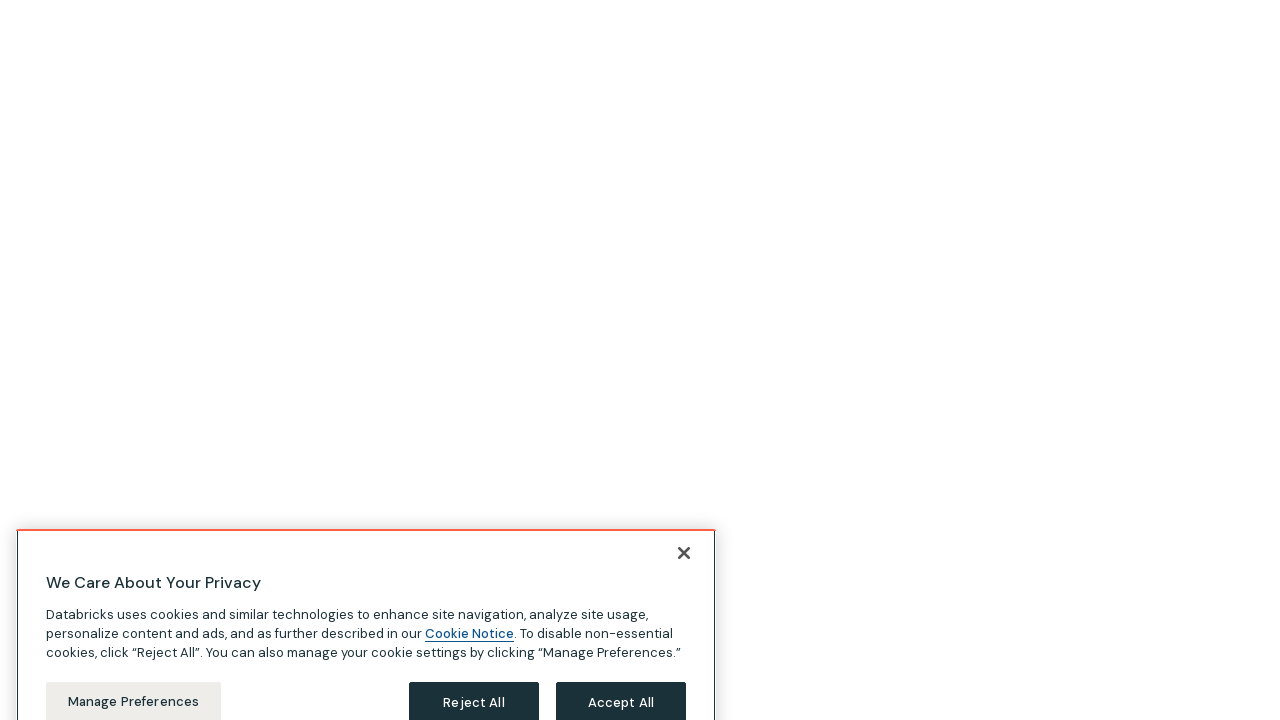

--- FILE ---
content_type: text/html; charset=utf-8
request_url: https://www.databricks.com/blog/2020/12/08/the-analytics-evolution-with-azure-databricks-azure-synapse-and-power-bi.html
body_size: 117088
content:
<!DOCTYPE html><html lang="en-US"><head><meta charSet="utf-8"/><meta http-equiv="x-ua-compatible" content="ie=edge"/><meta name="viewport" content="width=device-width, initial-scale=1, shrink-to-fit=no"/><script type="text/javascript" class="optanon-category-C0001" data-ot-ignore="1">
    var db_debug = function(){}
    if(document.cookie.match('(^|;)\\s*' + 'wp-db_debug' + '\\s*=\\s*([^;]+)')) { db_debug = console.log.bind(window.console) }
</script><script type="text/javascript" class="optanon-category-C0001" data-ot-ignore="1">window.schema_highlighter={accountId: "DatabricksInc", outputCache: true};</script><script type="text/javascript" class="optanon-category-C0001" data-ot-ignore="1" src="https://cdn.schemaapp.com/javascript/highlight.js" async=""></script><meta name="generator" content="Gatsby 5.15.0"/><meta id="title" name="title" content="Learn the Shared Vision for Analytics on Azure From Databricks and Microsoft- The Databricks Blog" data-gatsby-head="true"/><meta id="description" name="description" content="Analytics on Azure has a shared vision from Databricks and Microsoft to get your data into one place and use services like Azure Databricks, Synapse and Power BI for all your analytics on a common data lake." data-gatsby-head="true"/><meta id="robots" name="robots" content="index, follow" data-gatsby-head="true"/><meta id="twitter:card" name="twitter:card" content="summary_large_image" data-gatsby-head="true"/><meta id="twitter:description" name="twitter:description" content="Analytics on Azure has a shared vision from Databricks and Microsoft to get your data into one place and use services like Azure Databricks, Synapse and Power BI for all your analytics on a common data lake." data-gatsby-head="true"/><meta id="twitter:site" name="twitter:site" content="@databricks" data-gatsby-head="true"/><meta id="twitter:title" name="twitter:title" content="Learn the Shared Vision for Analytics on Azure From Databricks and Microsoft" data-gatsby-head="true"/><meta id="twitter:creator" name="twitter:creator" content="@databricks" data-gatsby-head="true"/><meta id="p:domain_verify" name="p:domain_verify" content="e0c70fe08ba27888b8abee84a0f866b3" data-gatsby-head="true"/><meta id="image" name="image" content="https://www.databricks.com/sites/default/files/2020/12/analytics-evol-og.png" data-gatsby-head="true"/><meta id="twitter:image" name="twitter:image" content="https://www.databricks.com/sites/default/files/2020/12/analytics-evol-og.png" data-gatsby-head="true"/><meta id="og:site_name" property="og:site_name" content="Databricks" data-gatsby-head="true"/><meta id="og:type" property="og:type" content="article" data-gatsby-head="true"/><meta id="og:title" property="og:title" content="Learn the Shared Vision for Analytics on Azure From Databricks and Microsoft" data-gatsby-head="true"/><meta id="og:description" property="og:description" content="Analytics on Azure has a shared vision from Databricks and Microsoft to get your data into one place and use services like Azure Databricks, Synapse and Power BI for all your analytics on a common data lake." data-gatsby-head="true"/><meta id="article:publisher" property="article:publisher" content="https://www.facebook.com/databricksinc/" data-gatsby-head="true"/><meta id="article:published_time" property="article:published_time" content="Tue, 12/08/2020 - 10:00" data-gatsby-head="true"/><meta id="article:modified_time" property="article:modified_time" content="Tue, 11/21/2023 - 21:36" data-gatsby-head="true"/><meta id="og:url" property="og:url" content="https://www.databricks.com/blog/2020/12/08/the-analytics-evolution-with-azure-databricks-azure-synapse-and-power-bi.html" data-gatsby-head="true"/><meta id="og:image" property="og:image" content="https://www.databricks.com/sites/default/files/2020/12/analytics-evol-og.png" data-gatsby-head="true"/><meta id="og:image:width" property="og:image:width" content="600" data-gatsby-head="true"/><meta id="og:image:height" property="og:image:height" content="315" data-gatsby-head="true"/><meta id="og:locale" property="og:locale" content="en_US" data-gatsby-head="true"/><style data-href="/blog-legacy-assets/656.44738393b46051ae8d29.css" data-identity="gatsby-global-css">.mktoHorizontalFormWrapper div>h2{display:none}.mktoHorizontalFormWrapper div:first-child{background-color:transparent;padding:0}.mktoHorizontalForm{display:flex;flex-direction:row;flex-wrap:wrap;gap:0 32px;width:100%}@media (max-width:768px){.mktoHorizontalForm{flex-direction:column}}.mktoHorizontalForm .mktoLabel{color:#1b3139;display:flex;flex-direction:row-reverse;justify-content:flex-end}.mktoHorizontalForm input{border-color:#dce0e2}.mktoHorizontalForm input,.mktoHorizontalForm select{color:#5a6f77;font-size:14px}.mktoHorizontalForm .mktoButtonWrap.mktoSimple button.mktoButton{width:100%!important}.mktoHorizontalForm .mktoButtonWrap.mktoSimple button.mktoButton:focus{outline:2px solid #000;outline-style:auto}.mktoHorizontalForm .mktoButtonRow{margin-top:20px!important}.mktoHorizontalForm div:nth-child(9){color:#5a6f77;flex-basis:calc(100% - 16px);margin-top:10px!important}.mktoHorizontalForm div:nth-child(9) a{background-image:linear-gradient(transparent calc(100% - 1px),currentColor 1px);background-position-x:left;background-repeat:no-repeat;background-size:100% 100%;max-width:-moz-fit-content;max-width:fit-content;position:relative;text-decoration:none;text-decoration-line:none;transition:background-size .3s}.mktoHorizontalForm div:nth-child(9) a:hover{background-position-x:100%;background-size:0 100%}.mktoHorizontalForm>div:nth-child(n+1):nth-child(-n+8){flex-basis:calc(50% - 16px)}.isJapanese #LblPhone .mktoAsterix{display:none}.isJapanese #LblPhone span{display:contents}.isJapanese #LblPhone:before{color:#ff5f46;content:"*";margin-left:-190px}.isJapanese .mktoAsterix{padding-left:5px!important}.mktoHorizontalForm#mktoForm_1007>div:nth-child(n+9):nth-child(-n+10){display:none}.mktoHorizontalForm#mktoForm_1007>div:nth-child(11),.mktoHorizontalForm#mktoForm_1007>div:nth-child(n+1):nth-child(-n+9){flex-basis:calc(50% - 16px)}.mktoHorizontalForm#mktoForm_1007>div:nth-child(12){margin-top:20px!important}@media (max-width:768px){.mktoHorizontalForm#mktoForm_1007>div:nth-child(12){margin-top:16px!important}}.mktoHorizontalForm#mktoForm_1007 textarea{width:100%!important}.customHorizontalFormWrapper div:first-child{background-color:transparent;box-shadow:none;padding-left:0!important;padding-right:0!important}.customHorizontalFormWrapper .schema-step{display:none}.customHorizontalFormWrapper form>div:nth-child(2){padding:0}.customHorizontalFormWrapper fieldset{display:flex;flex-direction:row;flex-wrap:wrap;gap:12px 32px!important;width:100%}@media (max-width:768px){.customHorizontalFormWrapper fieldset{flex-direction:column}}.customHorizontalFormWrapper fieldset div:nth-child(13){color:#5a6f77;flex-basis:100%!important;font-size:10px!important;margin-bottom:1px!important;margin-top:4px!important}.customHorizontalFormWrapper fieldset>div:first-child{display:none}.customHorizontalFormWrapper fieldset>div:nth-child(n+1):nth-child(-n+8) label{font-size:16px}.customHorizontalFormWrapper fieldset>div:nth-child(n+1):nth-child(-n+8) label:after{color:#ff5f46;content:"*"}.customHorizontalFormWrapper fieldset>div:nth-child(n+1):nth-child(-n+8) .b7{font-size:10px;letter-spacing:.01em;line-height:16px}@media (min-width:768px){.customHorizontalFormWrapper fieldset>div:nth-child(n+1):nth-child(-n+8) .b7{font-size:8px;letter-spacing:.005em;line-height:12px}}.customHorizontalFormWrapper .field,.customHorizontalFormWrapper .form-group{flex-basis:calc(50% - 16px)!important;padding:0!important;width:100%!important}.customHorizontalFormWrapper .form-group.field.half-width{flex:inherit;max-width:100%!important}.customHorizontalFormWrapper #free-trial-form_country,.customHorizontalFormWrapper input{background-color:#fff;border:1px solid #dce0e2;color:#5a6f77!important;font-size:14px}.customHorizontalFormWrapper .wrapper-free-trial-form_country{padding-top:25px!important}.customHorizontalFormWrapper .field-boolean{flex-basis:100%!important}</style><style data-href="/blog-legacy-assets/2107.0476ecb8776360bf7d9f.css" data-identity="gatsby-global-css">.mktoPrimary.mktoForm input[type=date],.mktoPrimary.mktoForm input[type=email],.mktoPrimary.mktoForm input[type=number],.mktoPrimary.mktoForm input[type=tel],.mktoPrimary.mktoForm input[type=text],.mktoPrimary.mktoForm input[type=url],.mktoPrimary.mktoForm select.mktoField,.mktoPrimary.mktoForm textarea.mktoField{background-color:transparent!important;padding-bottom:8px!important;padding-top:25px!important}.mktoForm a{background-image:linear-gradient(transparent calc(100% - 1px),currentColor 1px);background-position-x:left;background-repeat:no-repeat;background-size:100% 100%;color:inherit;max-width:-moz-fit-content;max-width:fit-content;padding:0;position:relative;text-decoration:underline;text-decoration:none;text-decoration-line:none;transition-duration:.2s;transition:background-size .3s}.mktoForm a:hover{background-position-x:100%;background-size:0 100%;color:#0e538b}.mktoPrimary.mktoForm select{background-color:transparent!important}.ml-1{margin-left:10px!important}.mb-0\.5{margin-bottom:5px!important}.formHeadText{line-height:18px}.mktoHtmlText{line-height:15px}.mktoForm .mktoFormCol{min-height:auto!important}.mktoForm .mktoFieldDescriptor.mktoFormCol{margin-bottom:5px!important}.mktoButtonRow{margin-top:16px!important}#mktoForm_9370 .mktoButtonWrap.mktoNative button.mktoButton,.mktoForm .mktoButtonWrap.mktoSimple button.mktoButton{background-color:#eb1600;border-radius:0!important;width:100%}#mktoForm_2462 .mktoFormRow:nth-of-type(7){margin-top:30px}@media (max-width:480px){#mktoForm_2462 .mktoFormRow:nth-of-type(7){margin-top:40px}}.mktoErrorArrowWrap{display:none}.mktoError{bottom:-12px!important;font-size:14px;position:relative;right:0!important;width:100%!important}.legal-page .mktoError{z-index:15!important}@media screen and (max-width:991px){body .mktoError{position:inherit!important}}.marketoCustom.mktoForm .mktoErrorDetail{display:inline-block!important}.mktoErrorMsg{background-color:inherit!important;background-image:inherit!important;border:inherit!important;border-radius:inherit!important;box-shadow:inherit!important;color:#ff3621!important;display:block;font-size:10px!important;line-height:inherit!important;margin-top:inherit!important;max-width:inherit!important;padding:inherit!important;text-shadow:inherit!important}.marketoCustom.mktoForm input[type=email]+.mktoError:before,.marketoCustom.mktoForm input[type=tel]+.mktoError:before,.marketoCustom.mktoForm input[type=text]+.mktoError:before,.marketoCustom.mktoForm select+.mktoError:before{color:#ff3621;content:"*";float:left;padding-right:5px}#mktoForm_9370 .mktoButtonWrap.mktoNative .mktoButton,.marketoCustom.mktoForm .mktoButtonWrap.mktoSimple .mktoButton{background-color:#eb1600!important;background-image:none!important;border:1px solid #eb1600!important;border-radius:0;font-family:DM Sans,sans-serif;font-size:16px;font-weight:500;margin-left:0!important;width:100%}.mktoHtmlText a{text-decoration-line:none!important}#mktoForm_9370 .mktoButtonWrap.mktoNative .mktoButton,.mktoForm .mktoButtonWrap.mktoSimple .mktoButton{padding:.875em 2.5em!important;width:auto!important}.mktoForm .mktoCheckboxList{width:20px!important}.mktoSecondary{color:#1b5162!important;font-family:DM Sans,sans-serif!important;font-size:16px!important;line-height:24px!important;width:100%!important}.mktoSecondary input,.mktoSecondary select{border-radius:0}.mktoForm .mktoFormCol{width:100%}.formHeadText{font-size:12px!important}.mktoPrimary #LblCountry,.mktoPrimary #LblEmail{font-size:16px;font-weight:400!important}.mktoSecondary .mktoFormRow .mktoRequiredField[aria-invalid=true]{position:relative!important}.mktoSecondary .mktoFormRow .mktoRequiredField[aria-invalid=true]:after{align-items:center;background-color:#bd2b26;background-repeat:no-repeat;background-size:contain;border-radius:50%;color:#fff;content:"!";display:flex;font-size:12px;font-weight:700;height:16.67px;justify-content:center;pointer-events:none;position:absolute!important;right:10px;top:40px;transform:translateY(-50%);width:16.67px}#mktoForm_8537 .mktoFormRow .mktoFieldWrap.mktoRequiredField.isSelect[aria-invalid=true]:after{pointer-events:none;right:36px;top:42px}@media (max-width:767px){#mktoForm_8537 .mktoFormRow .mktoFieldWrap.mktoRequiredField.isSelect[aria-invalid=true]:after{top:45px}}.mktoError{pointer-events:none}.two-column-mkto#mktoForm_1001{-moz-column-gap:16px;column-gap:16px;display:grid;flex-wrap:wrap;grid-template-columns:repeat(2,1fr)}.two-column-mkto#mktoForm_1001 input.mktoField,.two-column-mkto#mktoForm_1001 select{border-radius:4px;padding:16px!important}.two-column-mkto#mktoForm_1001 .mktoRequiredField[aria-invalid=true]:after{top:calc(50% + 6px)!important}.two-column-mkto#mktoForm_1001 .mktoFormRow{padding:0;width:100%}.two-column-mkto#mktoForm_1001 .mktoError{left:0;line-height:1.1;position:absolute!important;right:unset!important;top:calc(100% - 6px)!important}.two-column-mkto#mktoForm_1001>*{grid-column:1/span 2}.two-column-mkto#mktoForm_1001>div:nth-child(n+1):nth-child(-n+7){margin-bottom:8px}@media (min-width:481px){.two-column-mkto#mktoForm_1001>div:nth-child(n+1):nth-child(-n+7){grid-column:auto;margin-bottom:0}.two-column-mkto#mktoForm_1001>div:nth-child(4) .mktoError{min-width:300px!important}}@media (min-width:768px) and (max-width:1100px){.two-column-mkto#mktoForm_1001>div:nth-child(n+1):nth-child(-n+7){grid-column:1/span 2;margin-bottom:8px}}#mktoForm_9370 .mktoButtonWrap.mktoNative{color:#fff!important;margin-left:0!important}#mktoForm_9370 .mktoAsterix{padding-left:0!important;padding-right:5px!important}#mktoForm_9370 .mktoButtonWrap.mktoNative .mktoButton,.mktoSecondary.marketoCustom.mktoForm .mktoButtonWrap.mktoSimple .mktoButton{background-color:#eb1600!important;background-image:none!important;border:1px solid #eb1600!important;border-radius:0;font-family:DM Sans,sans-serif;font-size:16px;font-weight:500;margin-left:0!important;width:100%}.mktoSecondary [type=checkbox]~label{font-size:12px!important}.mktoSecondary .mktoDisclaimerText{font-size:12px!important;line-height:20px;margin:0;padding:0;text-align:left}.mktoSecondary .mktoDisclaimerText a{color:#016bc1!important}.mktoButtonRow{width:100%}.mktoHtmlText{color:#1b5162;font-family:DM Sans,sans-serif;font-size:10px!important;width:100%!important}.mktoHtmlText a{color:#1b5162!important;text-decoration:underline;transition-duration:.2s}.marketoCustom.mktoForm.mktoPrimary #Email{background:transparent;border:none!important;border-bottom:1px solid #618794!important;padding:5px!important}.marketoCustom.mktoForm .mktoRequiredField .mktoAsterix{color:#ff3621;display:inline-block;float:none!important}.marketoCustom.mktoForm.mktoPrimary #Country{background:transparent;border:none!important;border-bottom:1px solid #618794!important;width:100%!important}.marketoCustom.mktoForm.mktoSecondary input:not(.appearance-none){border:1px solid #e0e0e0!important;font-size:16px!important;height:auto!important;margin-bottom:10px;padding:6px 14px!important;width:100%!important}.marketoCustom.mktoForm.mktoSecondary input:not(.appearance-none).mktoInvalid{padding-right:30px!important}.marketoCustom.mktoForm.mktoSecondary label.mktoLabel{font-weight:400;width:100%!important}.mktoSecondary.mktoForm .mktoLabel{line-height:24px;padding-top:0}.mktoSecondary select{-webkit-appearance:none;-moz-appearance:none;appearance:none;background-image:url([data-uri]);background-position:right 14px center;background-repeat:no-repeat;background-size:14px;border:1px solid #e0e0e0!important;margin-bottom:10px!important;padding:7px!important;width:100%!important}#mktoForm_1007{padding:0!important}.mktoCompanyContact select{-webkit-appearance:none;-moz-appearance:none;appearance:none;background-image:url([data-uri]);background-position:right 14px center;background-repeat:no-repeat;background-size:14px;border-radius:0;font-size:16px!important;overflow:hidden;padding-right:30px!important;text-overflow:ellipsis;white-space:nowrap;width:100%!important}.mktoCompanyContact input{border-radius:0}.mktoSecondary select option{background:#fff;font-size:16px!important}.mktoForm .mktoFieldWrap{width:100%!important}.mktoForm .mktoOffset{float:left!important;height:0!important}.mktoButtonWrap.mktoSimple{margin-left:0!important}#Lblmkto_form_consent{float:right;width:85%!important}#mktoForm_2462.mktoForm,#mktoForm_2462.mktoForm *{padding:0!important}#mktoForm_2462.mktoForm input[type=text],#mktoForm_2462.mktoForm select{padding:8px!important}#mktoForm_2462.mktoForm input[type=text]{font-size:12px!important;height:3rem!important}#mktoForm_2462.mktoForm button[type=submit]{padding:10px 0!important}#mktoForm_2462.mktoForm .mktoButtonWrap{display:grid}@media (max-width:480px){#mktoForm_2462.mktoForm select{margin-bottom:15px;margin-top:15px}}label[for=Unsubscribed-react]:first-child{border-top:1px dashed #618794;margin-top:16px!important;padding-top:26px!important}#mktoForm_1794 .mktoGutter.mktoHasWidth,#mktoForm_3707 .mktoGutter.mktoHasWidth,#mktoForm_3717 .mktoGutter.mktoHasWidth,#mktoForm_5824 .mktoGutter.mktoHasWidth{display:none}.form-companyContact .marketo-inner-wrapper{width:100%!important}.form-companyContact.marketo-outer-wrapper{padding-bottom:40x;width:100%!important}@media(min-width:768px){.form-companyContact.marketo-outer-wrapper{padding-bottom:64px}}.form-companyContact .mktoFieldWrap .mktoClear{height:10px}.form-companyContact .mktoFieldWrap label.mktoLabel{color:#1b5162;font-weight:400!important;padding:.5em 0;width:100%!important}.form-companyContact .mktoFieldWrap label.mktoLabel strong{font-weight:400!important}.form-companyContact .mktoFieldWrap #mktocontactreason,.form-companyContact .mktoFieldWrap .mktoLabel{position:relative;z-index:10}.form-companyContact .mktoFieldWrap .mktoError{margin-top:10px;pointer-events:none;position:relative;z-index:10}.form-companyContact .mktoFieldWrap input[type=date],.form-companyContact .mktoFieldWrap input[type=email],.form-companyContact .mktoFieldWrap input[type=number],.form-companyContact .mktoFieldWrap input[type=tel],.form-companyContact .mktoFieldWrap input[type=text],.form-companyContact .mktoFieldWrap input[type=url]{background-color:transparent;border-bottom:1px solid #618794;outline:none;width:100%!important}.form-companyContact .mktoFieldWrap input[type=date].mktoInvalid,.form-companyContact .mktoFieldWrap input[type=email].mktoInvalid,.form-companyContact .mktoFieldWrap input[type=number].mktoInvalid,.form-companyContact .mktoFieldWrap input[type=tel].mktoInvalid,.form-companyContact .mktoFieldWrap input[type=text].mktoInvalid,.form-companyContact .mktoFieldWrap input[type=url].mktoInvalid{border-bottom:1px solid #ff3621}.form-companyContact .mktoFieldWrap select{background-color:transparent;border-bottom:1px solid #618794;outline:none;padding-bottom:8px!important;width:100%!important}.form-companyContact .mktoFieldWrap select.mktoInvalid{border-bottom:1px solid #ff3621}.form-companyContact .mktoFieldWrap textarea.mktoField{background-color:#fff;border:1px solid #618794;min-height:125px;padding:.5rem;width:100%!important}@media (max-width:767px){.general-page-company-contact .component-columns div.flex>div:nth-child(2){background:#fff;padding:40px 20px!important;width:100%}.general-page-company-contact .component-columns{max-width:100%;width:100%}}.mktoSubscription.mktoForm{padding:16px!important;width:100%!important}@media (min-width:768px){.mktoSubscription.mktoForm{padding:0!important}}.mktoSubscription.mktoForm .mktoHtmlText{color:#1b3139}.mktoSubscription.mktoForm svg{padding:0!important}.mktoSubscription.mktoForm a{color:#ff3621!important;padding:0!important;text-decoration:none!important}.mktoSubscription.mktoForm a:hover{color:#bd2b26!important;text-decoration:underline!important}.mktoSubscription.mktoForm h2{font-size:25px;line-height:35px;margin-bottom:6px;margin-top:24px;padding:0!important}@media (min-width:768px){.mktoSubscription.mktoForm h2{font-size:29px;line-height:40px}}.mktoSubscription.mktoForm .mktoFormRow:nth-child(n+1):nth-child(-n+3) h2{margin-bottom:10px;margin-top:0}@media (min-width:768px){.mktoSubscription.mktoForm .mktoFormRow{display:flex}.mktoSubscription.mktoForm .mktoFormCol:first-of-type{margin-right:32px}}.mktoSubscription.mktoForm .mktoButtonWrap.mktoSimple{display:block}.mktoSubscription.mktoForm .mktoButtonRow .mktoError{position:relative;top:10px}.mktoSubscription.mktoForm .mktoFormRow .mktoError{height:1px;left:-10000px;overflow:hidden;position:absolute;top:auto;width:1px}.mktoSubscription.mktoForm .mktoFormRow .mktoAsterix{display:none!important}.mktoSubscription.mktoForm .mktoFieldDescriptor.mktoFormCol{margin-bottom:0!important}.mktoSubscription.mktoForm .mktoButtonRow{margin-top:6px!important}.mktoSubscription.mktoForm .mktoButtonWrap.mktoSimple .mktoButton{padding:10px 29px!important}.mktoSubscription.mktoForm .flex.flex-row{align-items:center}.mktoSubscription.mktoForm .flex.flex-row label{margin-left:18px!important}.mktoOverlap{-moz-column-gap:12px;column-gap:12px;display:flex;flex-wrap:wrap;justify-content:space-between;width:100%!important}.mktoOverlap .mktoError{bottom:-6px!important}.mktoOverlap .mktoRequiredField .mktoError:before{content:unset!important}.mktoOverlap .mktoFormRow .mktoClear,.mktoOverlap .mktoFormRow input[type=hidden]{display:none}.mktoOverlap .mktoFormRow{flex-basis:calc(50% - 6px);margin-top:12px}.mktoOverlap .mktoFormRow:nth-child(10),.mktoOverlap .mktoFormRow:nth-child(2),.mktoOverlap .mktoFormRow:nth-child(3),.mktoOverlap .mktoFormRow:nth-child(9){margin-top:0}.mktoOverlap .mktoFormRow label{color:#1b3139;font-size:14px}.mktoOverlap .mktoFormRow input[type=email],.mktoOverlap .mktoFormRow input[type=tel],.mktoOverlap .mktoFormRow input[type=text],.mktoOverlap .mktoFormRow select{height:40px;padding-left:16px!important}.mktoOverlap .mktoFormRow .mktoFieldWrap.mktoRequiredField[aria-invalid=true]{position:relative!important}.mktoOverlap .mktoFormRow .mktoFieldWrap.mktoRequiredField[aria-invalid=true]:before{align-items:center;background-color:#bd2b26;background-repeat:no-repeat;background-size:contain;border-radius:50%;color:#fff;content:"!";display:flex;font-size:12px;font-weight:700;height:16.67px;justify-content:center;pointer-events:none;position:absolute!important;right:10px;top:50px;transform:translateY(-50%);width:16.67px}.mktoOverlap .mktoFormRow .mktoFieldWrap.mktoRequiredField.isSelect[aria-invalid=true]{position:relative!important}.mktoOverlap .mktoFormRow .mktoFieldWrap.mktoRequiredField.isSelect[aria-invalid=true]:before{align-items:center;background-color:#bd2b26;background-repeat:no-repeat;background-size:contain;border-radius:50%;color:#fff;content:"!";display:flex;font-size:12px;font-weight:700;height:16.67px;justify-content:center;pointer-events:none;position:absolute!important;right:32px;top:50px;transform:translateY(-50%);width:16.67px}.mktoOverlap .mktoFormRow .mktoInvalid{border:1px solid #ff3621!important}.mktoOverlap .mktoFormRow:nth-child(10),.mktoOverlap .mktoFormRow:nth-child(11),.mktoOverlap .mktoFormRow:nth-child(12),.mktoOverlap .mktoFormRow:nth-child(13),.mktoOverlap .mktoFormRow:nth-child(6),.mktoOverlap .mktoFormRow:nth-child(7),.mktoOverlap .mktoFormRow:nth-child(8),.mktoOverlap .mktoFormRow:nth-child(9){flex-basis:100%;padding-right:0}.mktoOverlap .mktoFormRow #dbPrivacyTextRowText{font-size:12px!important}@media(min-width:768px){.mktoOverlap .mktoFormRow:nth-child(6),.mktoOverlap .mktoFormRow:nth-child(7){flex-basis:calc(50% - 6px)}}.mktoOverlap .mktoFormRow:nth-child(10) .mktoFieldWrap.mktoRequiredField,.mktoOverlap .mktoFormRow:nth-child(6) .mktoFieldWrap.mktoRequiredField,.mktoOverlap .mktoFormRow:nth-child(8) .mktoFieldWrap.mktoRequiredField{position:relative}.mktoOverlap .mktoFormRow:nth-child(10) .mktoFieldWrap.mktoRequiredField:after,.mktoOverlap .mktoFormRow:nth-child(6) .mktoFieldWrap.mktoRequiredField:after,.mktoOverlap .mktoFormRow:nth-child(8) .mktoFieldWrap.mktoRequiredField:after{background-image:url("data:image/svg+xml;charset=utf-8,%3Csvg xmlns='http://www.w3.org/2000/svg' width='10' height='5' fill='none'%3E%3Cpath fill='%231B5162' d='m0 0 5 5 5-5z'/%3E%3C/svg%3E");background-repeat:no-repeat;background-size:contain;content:"";height:4px;position:absolute;right:16px;top:52px;transform:translateY(-50%);width:8px}.mktoOverlap .mktoFormRow:nth-child(n+14):nth-child(-n+31){display:none}.mktoOverlap .mktoFormRow input,.mktoOverlap .mktoFormRow select,.mktoOverlap .mktoFormRow textarea{border:1px solid #dce0e2!important}.mktoOverlap .mktoFormRow select{-webkit-appearance:none;-moz-appearance:none;border:1px solid #dce0e2;padding-bottom:0!important}.mktoOverlap .mktoButtonRow{flex-basis:100%}.marketoCustom.mktoOverlap .mktoButtonWrap.mktoSimple .mktoButton{min-width:100%}.mktoOverlap .mktoButtonRow button{width:100%!important}@media only screen and (max-width:480px){#mktoForm_4648 :not(button,select,input){padding:0!important}}#mktoForm_4648>div:nth-child(9){margin-top:10px;padding:0!important}#mktoForm_4648>div:nth-child(9) .mktoHtmlText{font-size:12px!important}#mktoForm_4648>div:nth-child(9) div.mktoFieldDescriptor.mktoFormCol{width:auto}@media (min-width:768px){#mktoForm_3707 .mktoFormRow:nth-child(n+3):nth-child(-n+5) .mktoFieldDescriptor.mktoFormCol,#mktoForm_3717 .mktoFormRow:nth-child(n+3):nth-child(-n+3) .mktoFieldDescriptor.mktoFormCol{max-width:50%}}#mktoForm_3707 .mktoFormRow:nth-child(n+3):nth-child(-n+5) input,#mktoForm_3707 .mktoFormRow:nth-child(n+3):nth-child(-n+5) select,#mktoForm_3717 .mktoFormRow:nth-child(n+3):nth-child(-n+3) input,#mktoForm_3717 .mktoFormRow:nth-child(n+3):nth-child(-n+3) select{-webkit-appearance:none;-moz-appearance:none;appearance:none;background:#fff;border:1px solid #dce0e2;border-radius:0;font-size:14px!important;height:auto!important;line-height:20px!important;margin-bottom:16px!important;padding:8px!important;width:100%!important}#mktoForm_3707 .mktoFormRow:nth-child(n+3):nth-child(-n+5) input.mktoInvalid,#mktoForm_3707 .mktoFormRow:nth-child(n+3):nth-child(-n+5) select.mktoInvalid,#mktoForm_3717 .mktoFormRow:nth-child(n+3):nth-child(-n+3) input.mktoInvalid,#mktoForm_3717 .mktoFormRow:nth-child(n+3):nth-child(-n+3) select.mktoInvalid{border-color:#ff5f46}#mktoForm_3707 .mktoFormRow:nth-child(n+3):nth-child(-n+5) [id=LblCountry],#mktoForm_3717 .mktoFormRow:nth-child(n+3):nth-child(-n+3) [id=LblCountry]{position:relative}#mktoForm_3707 .mktoFormRow:nth-child(n+3):nth-child(-n+5) [id=LblCountry]:after,#mktoForm_3717 .mktoFormRow:nth-child(n+3):nth-child(-n+3) [id=LblCountry]:after{background-image:url([data-uri]);bottom:-22px;content:"";display:block;height:6px;position:absolute;right:10px;width:12px}#mktoForm_3707 .mktoFormRow:nth-child(n+3):nth-child(-n+5) label,#mktoForm_3717 .mktoFormRow:nth-child(n+3):nth-child(-n+3) label{font-weight:400;line-height:25px;padding-bottom:2px;padding-top:0;width:100%!important}#mktoForm_3707 .mktoFormRow:nth-child(n+3):nth-child(-n+5) label:after,#mktoForm_3717 .mktoFormRow:nth-child(n+3):nth-child(-n+3) label:after{color:#ff5f46;content:" *"}#mktoForm_3707.mktoSubscription .mktoFormRow:nth-child(n+7):nth-child(-n+14) label,#mktoForm_3717.mktoSubscription .mktoFormRow:nth-child(n+5):nth-child(-n+14) label{font-size:16px!important;font-weight:700;line-height:25px!important}#mktoForm_3707.mktoSubscription .mktoFormRow:nth-child(n+7):nth-child(-n+14) input,#mktoForm_3717.mktoSubscription .mktoFormRow:nth-child(n+5):nth-child(-n+14) input{padding:0!important}#mktoForm_3707.mktoSubscription .mktoFormRow:nth-child(n+7):nth-child(-n+14) .mktoHtmlText.mktoHasWidth,#mktoForm_3717.mktoSubscription .mktoFormRow:nth-child(n+5):nth-child(-n+14) .mktoHtmlText.mktoHasWidth{padding-bottom:16px;padding-left:36px}#mktoForm_3707.mktoSubscription .mktoFormRow:nth-child(n+7):nth-child(-n+30) .mktoHtmlText.mktoHasWidth,#mktoForm_3717.mktoSubscription .mktoFormRow:nth-child(n+5):nth-child(-n+30) .mktoHtmlText.mktoHasWidth{font-size:14px!important;line-height:20px!important}#mktoForm_3717 label[for=Unsubscribed-react]:first-child{border-top:none!important;font-weight:700;margin-top:0!important;padding-top:30px!important}#mktoForm_4651 textarea{rows:4;margin-bottom:20px;resize:vertical;width:100%!important}#mktoForm_4651 textarea+.mktoError{bottom:-4px!important}#mktoForm_6452 .mktoAsterix{display:none}#mktoForm_6452 .mktoGutter{height:5px}#mktoForm_6452 .mktoButtonWrap{margin-left:0!important}#mktoForm_6452 button.mktoButton{background-color:#eb1600;color:#fff;font-size:17px;padding:10px 0;width:100%}#mktoForm_6452 button.mktoButton:hover{background-color:#bd2b26}</style><style data-href="/blog-legacy-assets/styles.0ee2c44f05ed6335076e.css" data-identity="gatsby-global-css">*,:after,:before{--tw-border-spacing-x:0;--tw-border-spacing-y:0;--tw-translate-x:0;--tw-translate-y:0;--tw-rotate:0;--tw-skew-x:0;--tw-skew-y:0;--tw-scale-x:1;--tw-scale-y:1;--tw-pan-x: ;--tw-pan-y: ;--tw-pinch-zoom: ;--tw-scroll-snap-strictness:proximity;--tw-gradient-from-position: ;--tw-gradient-via-position: ;--tw-gradient-to-position: ;--tw-ordinal: ;--tw-slashed-zero: ;--tw-numeric-figure: ;--tw-numeric-spacing: ;--tw-numeric-fraction: ;--tw-ring-inset: ;--tw-ring-offset-width:0px;--tw-ring-offset-color:#fff;--tw-ring-color:rgba(59,130,246,.5);--tw-ring-offset-shadow:0 0 #0000;--tw-ring-shadow:0 0 #0000;--tw-shadow:0 0 #0000;--tw-shadow-colored:0 0 #0000;--tw-blur: ;--tw-brightness: ;--tw-contrast: ;--tw-grayscale: ;--tw-hue-rotate: ;--tw-invert: ;--tw-saturate: ;--tw-sepia: ;--tw-drop-shadow: ;--tw-backdrop-blur: ;--tw-backdrop-brightness: ;--tw-backdrop-contrast: ;--tw-backdrop-grayscale: ;--tw-backdrop-hue-rotate: ;--tw-backdrop-invert: ;--tw-backdrop-opacity: ;--tw-backdrop-saturate: ;--tw-backdrop-sepia: ;--tw-contain-size: ;--tw-contain-layout: ;--tw-contain-paint: ;--tw-contain-style: }::backdrop{--tw-border-spacing-x:0;--tw-border-spacing-y:0;--tw-translate-x:0;--tw-translate-y:0;--tw-rotate:0;--tw-skew-x:0;--tw-skew-y:0;--tw-scale-x:1;--tw-scale-y:1;--tw-pan-x: ;--tw-pan-y: ;--tw-pinch-zoom: ;--tw-scroll-snap-strictness:proximity;--tw-gradient-from-position: ;--tw-gradient-via-position: ;--tw-gradient-to-position: ;--tw-ordinal: ;--tw-slashed-zero: ;--tw-numeric-figure: ;--tw-numeric-spacing: ;--tw-numeric-fraction: ;--tw-ring-inset: ;--tw-ring-offset-width:0px;--tw-ring-offset-color:#fff;--tw-ring-color:rgba(59,130,246,.5);--tw-ring-offset-shadow:0 0 #0000;--tw-ring-shadow:0 0 #0000;--tw-shadow:0 0 #0000;--tw-shadow-colored:0 0 #0000;--tw-blur: ;--tw-brightness: ;--tw-contrast: ;--tw-grayscale: ;--tw-hue-rotate: ;--tw-invert: ;--tw-saturate: ;--tw-sepia: ;--tw-drop-shadow: ;--tw-backdrop-blur: ;--tw-backdrop-brightness: ;--tw-backdrop-contrast: ;--tw-backdrop-grayscale: ;--tw-backdrop-hue-rotate: ;--tw-backdrop-invert: ;--tw-backdrop-opacity: ;--tw-backdrop-saturate: ;--tw-backdrop-sepia: ;--tw-contain-size: ;--tw-contain-layout: ;--tw-contain-paint: ;--tw-contain-style: }/*! tailwindcss v3.4.17 | MIT License | https://tailwindcss.com*/*,:after,:before{border:0 solid;box-sizing:border-box}:after,:before{--tw-content:""}:host,html{-webkit-text-size-adjust:100%;font-feature-settings:normal;-webkit-tap-highlight-color:transparent;font-family:DM Sans,sans-serif;font-variation-settings:normal;line-height:1.5;-moz-tab-size:4;-o-tab-size:4;tab-size:4}body{line-height:inherit;margin:0}hr{border-top-width:1px;color:inherit;height:0}abbr:where([title]){-webkit-text-decoration:underline dotted;text-decoration:underline dotted}h1,h2,h3,h4,h5,h6{font-size:inherit;font-weight:inherit}a{color:inherit;text-decoration:inherit}b,strong{font-weight:bolder}code,kbd,pre,samp{font-feature-settings:normal;font-size:1em;font-variation-settings:normal}small{font-size:80%}sub,sup{font-size:75%;line-height:0;position:relative;vertical-align:baseline}sub{bottom:-.25em}sup{top:-.5em}table{border-collapse:collapse;border-color:inherit;text-indent:0}button,input,optgroup,select,textarea{font-feature-settings:inherit;color:inherit;font-family:inherit;font-size:100%;font-variation-settings:inherit;font-weight:inherit;letter-spacing:inherit;line-height:inherit;margin:0;padding:0}button,select{text-transform:none}button,input:where([type=button]),input:where([type=reset]),input:where([type=submit]){-webkit-appearance:button;background-color:transparent;background-image:none}:-moz-focusring{outline:auto}:-moz-ui-invalid{box-shadow:none}progress{vertical-align:baseline}::-webkit-inner-spin-button,::-webkit-outer-spin-button{height:auto}[type=search]{-webkit-appearance:textfield;outline-offset:-2px}::-webkit-search-decoration{-webkit-appearance:none}::-webkit-file-upload-button{-webkit-appearance:button;font:inherit}summary{display:list-item}blockquote,dd,dl,fieldset,figure,h1,h2,h3,h4,h5,h6,hr,p,pre{margin:0}fieldset,legend{padding:0}menu,ol,ul{list-style:none;margin:0;padding:0}dialog{padding:0}textarea{resize:vertical}input::-moz-placeholder,textarea::-moz-placeholder{color:#9ca3af;opacity:1}input::placeholder,textarea::placeholder{color:#9ca3af;opacity:1}[role=button],button{cursor:pointer}:disabled{cursor:default}audio,canvas,embed,iframe,img,object,svg,video{display:block;vertical-align:middle}img,video{height:auto;max-width:100%}[hidden]:where(:not([hidden=until-found])){display:none}html{-moz-osx-font-smoothing:grayscale;-webkit-font-smoothing:antialiased;-webkit-text-size-adjust:100%;-moz-text-size-adjust:100%;text-size-adjust:100%;scroll-behavior:smooth;text-rendering:optimizelegibility}body{--tw-text-opacity:1;color:rgb(27 49 57/var(--tw-text-opacity,1))}.mktoForm .mktoFieldDescriptor a,.mktoForm .mktoHtmlText a,a{cursor:pointer}.mktoForm .mktoFieldDescriptor a,.mktoForm .mktoFieldDescriptor a:active,.mktoForm .mktoFieldDescriptor a:hover,.mktoForm .mktoHtmlText a,.mktoForm .mktoHtmlText a:active,.mktoForm .mktoHtmlText a:hover,a,a:active,a:hover{--tw-text-opacity:1;color:rgb(1 107 193/var(--tw-text-opacity,1))}.mktoForm .mktoFieldDescriptor a:hover,.mktoForm .mktoHtmlText a:hover,a:hover{text-decoration-line:underline}.mktoForm .mktoFieldDescriptor a:active,.mktoForm .mktoHtmlText a:active,a:active{text-decoration-line:none}.legal-page .inline-tertiary-links a:not(:empty) a:not(:empty):not(.arrow-icon-tertiary,.arrow-icon):not([class^=btn]),.legal-page .mktoForm .mktoFieldDescriptor a:not(:empty):not(.arrow-icon-tertiary,.arrow-icon):not([class^=btn]),.legal-page .mktoForm .mktoHtmlText a:not(:empty):not(.arrow-icon-tertiary,.arrow-icon):not([class^=btn]),.legal-page .pricing-table-price-body a:not(:empty):not(.arrow-icon-tertiary,.arrow-icon):not([class^=btn]),.legal-page .rich-text-alert a:not(:empty):not(.arrow-icon-tertiary,.arrow-icon):not([class^=btn]),.legal-page .rich-text-blog a:not(:empty):not(.arrow-icon-tertiary,.arrow-icon):not([class^=btn]),.legal-page .rich-text-body a:not(:empty):not(.arrow-icon-tertiary,.arrow-icon):not([class^=btn]),.legal-page .rich-text-general-text-row a:not(:empty):not(.arrow-icon-tertiary,.arrow-icon):not([class^=btn]),.legal-page .rich-text-glossary a:not(:empty):not(.arrow-icon-tertiary,.arrow-icon):not([class^=btn]),.legal-page .rjsf.free-trial-form#free-trial a:not(:empty):not(.arrow-icon-tertiary,.arrow-icon):not([class^=btn]){position:static}.inline-tertiary-links a:not(:empty) a:not(:empty):not(.arrow-icon-tertiary,.arrow-icon):not([class^=btn]),.mktoForm .mktoFieldDescriptor a:not(:empty):not(.arrow-icon-tertiary,.arrow-icon):not([class^=btn]),.mktoForm .mktoHtmlText a:not(:empty):not(.arrow-icon-tertiary,.arrow-icon):not([class^=btn]),.pricing-table-price-body a:not(:empty):not(.arrow-icon-tertiary,.arrow-icon):not([class^=btn]),.rich-text-alert a:not(:empty):not(.arrow-icon-tertiary,.arrow-icon):not([class^=btn]),.rich-text-blog a:not(:empty):not(.arrow-icon-tertiary,.arrow-icon):not([class^=btn]),.rich-text-body a:not(:empty):not(.arrow-icon-tertiary,.arrow-icon):not([class^=btn]),.rich-text-general-text-row a:not(:empty):not(.arrow-icon-tertiary,.arrow-icon):not([class^=btn]),.rich-text-glossary a:not(:empty):not(.arrow-icon-tertiary,.arrow-icon):not([class^=btn]),.rjsf.free-trial-form#free-trial a:not(:empty):not(.arrow-icon-tertiary,.arrow-icon):not([class^=btn]){background-image:linear-gradient(transparent calc(100% - 1px),currentColor 1px);background-position-x:left;background-repeat:no-repeat;background-size:100% 100%;max-width:-moz-fit-content;max-width:fit-content;position:relative;text-decoration:none;transition:background-size .3s}.inline-tertiary-links a:not(:empty) a:not(:empty):not(.arrow-icon-tertiary,.arrow-icon):not([class^=btn]):hover,.mktoForm .mktoFieldDescriptor a:not(:empty):not(.arrow-icon-tertiary,.arrow-icon):not([class^=btn]):hover,.mktoForm .mktoHtmlText a:not(:empty):not(.arrow-icon-tertiary,.arrow-icon):not([class^=btn]):hover,.pricing-table-price-body a:not(:empty):not(.arrow-icon-tertiary,.arrow-icon):not([class^=btn]):hover,.rich-text-alert a:not(:empty):not(.arrow-icon-tertiary,.arrow-icon):not([class^=btn]):hover,.rich-text-blog a:not(:empty):not(.arrow-icon-tertiary,.arrow-icon):not([class^=btn]):hover,.rich-text-body a:not(:empty):not(.arrow-icon-tertiary,.arrow-icon):not([class^=btn]):hover,.rich-text-general-text-row a:not(:empty):not(.arrow-icon-tertiary,.arrow-icon):not([class^=btn]):hover,.rich-text-glossary a:not(:empty):not(.arrow-icon-tertiary,.arrow-icon):not([class^=btn]):hover,.rjsf.free-trial-form#free-trial a:not(:empty):not(.arrow-icon-tertiary,.arrow-icon):not([class^=btn]):hover{background-position-x:100%;background-size:0 100%}img{max-width:100%;min-width:0;width:100%}code,kbd,pre,samp{font-family:DM Mono,monospace;white-space:pre-wrap}.ReactModal__Content.inner-wrapper{width:80%}.ReactModal__Content.inner-wrapper.demo-overlay{width:100%}.ReactModal__Content figure>figcaption{display:none}.ReactModal__Content.inPageNavigation{--tw-translate-x:-100%}.ReactModal__Content.inPageNavigation,.ReactModal__Content.inPageNavigation.ReactModal__Content--after-open{transform:translate(var(--tw-translate-x),var(--tw-translate-y)) rotate(var(--tw-rotate)) skewX(var(--tw-skew-x)) skewY(var(--tw-skew-y)) scaleX(var(--tw-scale-x)) scaleY(var(--tw-scale-y))}.ReactModal__Content.inPageNavigation.ReactModal__Content--after-open{--tw-translate-x:0px}.ReactModal__Content.inPageNavigation.ReactModal__Content--before-close{--tw-translate-x:-100%}.ReactModal__Content.inPageNavigation.ReactModal__Content--before-close,.ReactModal__Content.inslideOutForm-left{transform:translate(var(--tw-translate-x),var(--tw-translate-y)) rotate(var(--tw-rotate)) skewX(var(--tw-skew-x)) skewY(var(--tw-skew-y)) scaleX(var(--tw-scale-x)) scaleY(var(--tw-scale-y))}.ReactModal__Content.inslideOutForm-left{--tw-translate-y:100%;--tw-bg-opacity:1;background-color:rgb(255 255 255/var(--tw-bg-opacity,1));bottom:0;height:auto;left:0!important;max-height:90vh;min-height:90vh;overflow-y:scroll;padding-left:16px;padding-right:16px;padding-top:32px;position:fixed;transition-duration:.5s;transition-property:all;transition-timing-function:cubic-bezier(.4,0,.2,1);width:100%}@media (min-width:768px){.ReactModal__Content.inslideOutForm-left{max-height:90vh;min-height:90vh}}@media (min-width:1280px){.ReactModal__Content.inslideOutForm-left{--tw-translate-x:-100%!important;--tw-translate-y:0px;height:800px;max-height:80vh;min-height:inherit;min-width:688px;transform:translate(var(--tw-translate-x),var(--tw-translate-y)) rotate(var(--tw-rotate)) skewX(var(--tw-skew-x)) skewY(var(--tw-skew-y)) scaleX(var(--tw-scale-x)) scaleY(var(--tw-scale-y));width:688px}}.ReactModal__Content.inslideOutForm-left.ReactModal__Content--after-open{--tw-translate-x:-0px!important;--tw-translate-y:0px}.ReactModal__Content.inslideOutForm-left.ReactModal__Content--after-open,.ReactModal__Content.inslideOutForm-left.ReactModal__Content--before-close{transform:translate(var(--tw-translate-x),var(--tw-translate-y)) rotate(var(--tw-rotate)) skewX(var(--tw-skew-x)) skewY(var(--tw-skew-y)) scaleX(var(--tw-scale-x)) scaleY(var(--tw-scale-y))}.ReactModal__Content.inslideOutForm-left.ReactModal__Content--before-close{--tw-translate-y:100%}@media (min-width:1280px){.ReactModal__Content.inslideOutForm-left.ReactModal__Content--before-close{--tw-translate-x:-100%!important;--tw-translate-y:0px;transform:translate(var(--tw-translate-x),var(--tw-translate-y)) rotate(var(--tw-rotate)) skewX(var(--tw-skew-x)) skewY(var(--tw-skew-y)) scaleX(var(--tw-scale-x)) scaleY(var(--tw-scale-y))}}.ReactModal__Content.inslideOutForm{--tw-translate-y:100%;--tw-bg-opacity:1;background-color:rgb(255 255 255/var(--tw-bg-opacity,1));bottom:0;height:auto;max-height:90vh;min-height:90vh;overflow-y:scroll;padding-left:16px;padding-right:16px;padding-top:32px;position:fixed;right:0;transform:translate(var(--tw-translate-x),var(--tw-translate-y)) rotate(var(--tw-rotate)) skewX(var(--tw-skew-x)) skewY(var(--tw-skew-y)) scaleX(var(--tw-scale-x)) scaleY(var(--tw-scale-y));transition-duration:.5s;transition-property:all;transition-timing-function:cubic-bezier(.4,0,.2,1);width:100%}@media (min-width:768px){.ReactModal__Content.inslideOutForm{max-height:90vh;min-height:90vh}}@media (min-width:1280px){.ReactModal__Content.inslideOutForm{--tw-translate-y:0px;--tw-translate-x:100%;height:800px;max-height:80vh;min-height:inherit;min-width:688px;transform:translate(var(--tw-translate-x),var(--tw-translate-y)) rotate(var(--tw-rotate)) skewX(var(--tw-skew-x)) skewY(var(--tw-skew-y)) scaleX(var(--tw-scale-x)) scaleY(var(--tw-scale-y));width:688px}}.ReactModal__Content.inslideOutForm.ReactModal__Content--after-open{--tw-translate-y:0px;--tw-translate-x:0px}.ReactModal__Content.inslideOutForm.ReactModal__Content--after-open,.ReactModal__Content.inslideOutForm.ReactModal__Content--before-close{transform:translate(var(--tw-translate-x),var(--tw-translate-y)) rotate(var(--tw-rotate)) skewX(var(--tw-skew-x)) skewY(var(--tw-skew-y)) scaleX(var(--tw-scale-x)) scaleY(var(--tw-scale-y))}.ReactModal__Content.inslideOutForm.ReactModal__Content--before-close{--tw-translate-y:100%}@media (min-width:1280px){.ReactModal__Content.inslideOutForm.ReactModal__Content--before-close{--tw-translate-y:0px;--tw-translate-x:100%;transform:translate(var(--tw-translate-x),var(--tw-translate-y)) rotate(var(--tw-rotate)) skewX(var(--tw-skew-x)) skewY(var(--tw-skew-y)) scaleX(var(--tw-scale-x)) scaleY(var(--tw-scale-y))}}.ReactModal__Content.inslideOutForm #mktoForm_8281 .mktoAsterix,.ReactModal__Content.inslideOutForm #mktoForm_8281 .mktoClear{display:none}.ReactModal__Content.inslideOutForm #mktoForm_8281 #LblPhone>strong{padding-left:0;padding-right:0}.ReactModal__Content.inslideOutForm #mktoForm_8281>div{width:100%}.ReactModal__Content.inslideOutForm #mktoForm_8281>div:nth-child(2),.ReactModal__Content.inslideOutForm #mktoForm_8281>div:nth-child(3){display:flex;gap:24px;padding:0}.general-page-data-intelligence main>div>.component-generaltextrow:first-of-type section div .ReactModal__Content.inslideOutForm #mktoForm_8281>div:nth-child(3),.general-page-data-intelligence main>div>.component-generaltextrow:first-of-type section div.ReactModal__Content.inslideOutForm #mktoForm_8281>div:nth-child(2),.general-page-kr-data-intelligence main>div>.component-generaltextrow:first-of-type section div .ReactModal__Content.inslideOutForm #mktoForm_8281>div:nth-child(3),.general-page-kr-data-intelligence main>div>.component-generaltextrow:first-of-type section div.ReactModal__Content.inslideOutForm #mktoForm_8281>div:nth-child(2){gap:0;justify-content:center;margin-top:0}.ReactModal__Content.inslideOutForm #mktoForm_8281>div:nth-child(3),.ReactModal__Content.inslideOutForm #mktoForm_8281>div:nth-child(4),.ReactModal__Content.inslideOutForm #mktoForm_8281>div:nth-child(5){padding:0}.ReactModal__Content.slideUpForm{--tw-translate-y:100%;--tw-bg-opacity:1;background-color:rgb(255 255 255/var(--tw-bg-opacity,1));bottom:0;max-height:100vh;overflow-y:auto;position:fixed;transition-duration:.5s;transition-property:all;transition-timing-function:cubic-bezier(.4,0,.2,1);width:100%}.ReactModal__Content.slideUpForm,.ReactModal__Content.slideUpForm.ReactModal__Content--after-open{transform:translate(var(--tw-translate-x),var(--tw-translate-y)) rotate(var(--tw-rotate)) skewX(var(--tw-skew-x)) skewY(var(--tw-skew-y)) scaleX(var(--tw-scale-x)) scaleY(var(--tw-scale-y))}.ReactModal__Content.slideUpForm.ReactModal__Content--after-open{--tw-translate-y:0px}.ReactModal__Content.slideUpForm.ReactModal__Content--before-close{--tw-translate-y:100%;transform:translate(var(--tw-translate-x),var(--tw-translate-y)) rotate(var(--tw-rotate)) skewX(var(--tw-skew-x)) skewY(var(--tw-skew-y)) scaleX(var(--tw-scale-x)) scaleY(var(--tw-scale-y))}.ReactModal__Overlay.inPageNavigation{--tw-bg-opacity:0;transition-duration:.2s;transition-property:all;transition-timing-function:cubic-bezier(.4,0,.2,1)}.ReactModal__Overlay.inPageNavigation.ReactModal__Overlay--after-open{--tw-bg-opacity:0.8}.ReactModal__Overlay.inPageNavigation.ReactModal__Overlay--before-close{--tw-bg-opacity:0}.ReactModal__Overlay.inslideOutForm{--tw-bg-opacity:0;background-color:rgb(16 18 30/var(--tw-bg-opacity,1));transition-duration:.2s;transition-property:all;transition-timing-function:cubic-bezier(.4,0,.2,1)}.ReactModal__Overlay.inslideOutForm.ReactModal__Overlay--after-open{--tw-bg-opacity:0.75}.ReactModal__Overlay.inslideOutForm.ReactModal__Overlay--before-close{--tw-bg-opacity:0}.\!container{width:100%!important}.container{width:100%}@media (min-width:360px){.\!container{max-width:360px!important}.container{max-width:360px}}@media (min-width:768px){.\!container{max-width:768px!important}.container{max-width:768px}}@media (min-width:1280px){.\!container{max-width:1280px!important}.container{max-width:1280px}}@media (min-width:1366px){.\!container{max-width:1366px!important}.container{max-width:1366px}}@media (min-width:1536px){.\!container{max-width:1536px!important}.container{max-width:1536px}}.sr-only{clip:rect(0,0,0,0);border-width:0;height:1px;margin:-1px;overflow:hidden;padding:0;position:absolute;white-space:nowrap;width:1px}.pointer-events-none{pointer-events:none}.pointer-events-auto{pointer-events:auto}.visible{visibility:visible}.invisible{visibility:hidden}.collapse{visibility:collapse}.static{position:static}.fixed{position:fixed}.\!absolute{position:absolute!important}.absolute{position:absolute}.relative{position:relative}.\!sticky{position:sticky!important}.sticky{position:sticky}.inset-0{inset:0}.inset-x-4{left:32px;right:32px}.-bottom-0\.5{bottom:-4px}.-left-0\.5{left:-4px}.-right-0\.25{right:-2px}.-right-\[3px\]{right:-3px}.-top-13{top:-128px}.bottom-0{bottom:0}.bottom-1\.5{bottom:12px}.bottom-6{bottom:48px}.bottom-8{bottom:64px}.bottom-\[-37\%\]{bottom:-37%}.bottom-\[156px\]{bottom:156px}.bottom-\[22px\]{bottom:22px}.bottom-\[24px\]{bottom:24px}.bottom-auto{bottom:auto}.bottom-full{bottom:100%}.left-0{left:0}.left-1{left:8px}.left-1\/2{left:50%}.left-2{left:16px}.left-2\.5{left:20px}.left-2\/4{left:50%}.left-20{left:160px}.left-4{left:32px}.left-\[-0\.5\%\]{left:-.5%}.left-\[-11\%\]{left:-11%}.left-\[-124px\]{left:-124px}.left-\[24px\]{left:24px}.left-\[49\.5\%\]{left:49.5%}.left-\[69px\]{left:69px}.left-auto{left:auto}.left-full{left:100%}.right-0{right:0}.right-0\.5{right:4px}.right-1{right:8px}.right-1\.5{right:12px}.right-2{right:16px}.right-2\.4,.right-3{right:24px}.right-\[100\%\]{right:100%}.right-\[16px\]{right:16px}.right-\[22px\]{right:22px}.right-\[30\%\]{right:30%}.top-0{top:0}.top-0\.5{top:4px}.top-1{top:8px}.top-1\/2{top:50%}.top-10{top:80px}.top-12{top:96px}.top-16{top:128px}.top-2{top:16px}.top-2\.4{top:24px}.top-2\.5{top:20px}.top-3\.2,.top-4{top:32px}.top-6{top:48px}.top-\[-0\.5\%\]{top:-.5%}.top-\[-124px\]{top:-124px}.top-\[-5\%\]{top:-5%}.top-\[20\%\]{top:20%}.top-\[210px\]{top:210px}.top-\[27\%\]{top:27%}.top-\[40\%\]{top:40%}.top-\[5\%\]{top:5%}.top-\[67px\]{top:67px}.top-\[71px\]{top:71px}.top-\[90\%\]{top:90%}.top-full{top:100%}.-z-10{z-index:-10}.-z-\[1\]{z-index:-1}.z-0{z-index:0}.z-10{z-index:10}.z-20{z-index:20}.z-30{z-index:30}.z-50{z-index:50}.z-\[-10\]{z-index:-10}.z-\[-1\]{z-index:-1}.z-\[100\]{z-index:100}.z-\[1\]{z-index:1}.z-\[25\]{z-index:25}.z-\[51\]{z-index:51}.z-\[59\]{z-index:59}.z-\[60\]{z-index:60}.order-1{order:1}.order-2{order:2}.order-3{order:3}.order-4{order:4}.order-5{order:5}.order-none{order:0}.col-span-1{grid-column:span 1/span 1}.col-span-10{grid-column:span 10/span 10}.col-span-11{grid-column:span 11/span 11}.col-span-12{grid-column:span 12/span 12}.col-span-2{grid-column:span 2/span 2}.col-span-4{grid-column:span 4/span 4}.col-start-1{grid-column-start:1}.col-start-2{grid-column-start:2}.col-start-8{grid-column-start:8}.col-end-3{grid-column-end:3}.row-span-1{grid-row:span 1/span 1}.row-start-2{grid-row-start:2}.row-start-3{grid-row-start:3}.m-0{margin:0}.m-0\.25{margin:2px}.m-0\.5{margin:4px}.m-1{margin:8px}.m-2{margin:16px}.m-2\.5{margin:20px}.m-4{margin:32px}.m-8{margin:64px}.m-auto{margin:auto}.\!my-0{margin-bottom:0!important;margin-top:0!important}.-mx-4{margin-left:-32px;margin-right:-32px}.mx-0{margin-left:0;margin-right:0}.mx-1{margin-left:8px;margin-right:8px}.mx-2{margin-left:16px;margin-right:16px}.mx-auto{margin-left:auto;margin-right:auto}.my-0{margin-bottom:0;margin-top:0}.my-1{margin-bottom:8px;margin-top:8px}.my-1\.6{margin-bottom:16px;margin-top:16px}.my-10{margin-bottom:80px;margin-top:80px}.my-12{margin-bottom:96px;margin-top:96px}.my-2{margin-bottom:16px;margin-top:16px}.my-2\.5{margin-bottom:20px;margin-top:20px}.my-3{margin-bottom:24px;margin-top:24px}.my-4{margin-bottom:32px;margin-top:32px}.my-5{margin-bottom:40px;margin-top:40px}.my-6{margin-bottom:48px;margin-top:48px}.my-8{margin-bottom:64px;margin-top:64px}.my-\[10\%\]{margin-bottom:10%;margin-top:10%}.my-\[15\.4\%\]{margin-bottom:15.4%;margin-top:15.4%}.my-auto{margin-bottom:auto;margin-top:auto}.\!ml-0{margin-left:0!important}.\!mt-2{margin-top:16px!important}.-mb-0\.25{margin-bottom:-2px}.-mb-0\.5{margin-bottom:-4px}.-mb-2{margin-bottom:-16px}.-mb-8{margin-bottom:-64px}.-ml-1{margin-left:-8px}.-mt-1{margin-top:-8px}.-mt-2\.5{margin-top:-20px}.-mt-25{margin-top:-200px}.-mt-6{margin-top:-48px}.-mt-8{margin-top:-64px}.mb-0{margin-bottom:0}.mb-0\.25{margin-bottom:2px}.mb-0\.5{margin-bottom:4px}.mb-1{margin-bottom:8px}.mb-1\.2,.mb-1\.5{margin-bottom:12px}.mb-10{margin-bottom:80px}.mb-12{margin-bottom:96px}.mb-16{margin-bottom:128px}.mb-2{margin-bottom:16px}.mb-2\.4{margin-bottom:24px}.mb-2\.5{margin-bottom:20px}.mb-3{margin-bottom:24px}.mb-4{margin-bottom:32px}.mb-5{margin-bottom:40px}.mb-6{margin-bottom:48px}.mb-8{margin-bottom:64px}.mb-\[1\.5em\]{margin-bottom:1.5em}.mb-\[1em\]{margin-bottom:1em}.mb-auto{margin-bottom:auto}.ml-0\.25{margin-left:2px}.ml-0\.5{margin-left:4px}.ml-1{margin-left:8px}.ml-1\.2{margin-left:12px}.ml-2{margin-left:16px}.ml-2\.5{margin-left:20px}.ml-3{margin-left:24px}.ml-4{margin-left:32px}.ml-5{margin-left:40px}.ml-auto{margin-left:auto}.mr-0{margin-right:0}.mr-0\.5{margin-right:4px}.mr-1{margin-right:8px}.mr-1\.5{margin-right:12px}.mr-2{margin-right:16px}.mr-2\.5{margin-right:20px}.mr-3{margin-right:24px}.mr-4{margin-right:32px}.mr-6{margin-right:48px}.mr-\[4px\]{margin-right:4px}.mr-auto{margin-right:auto}.mt-0{margin-top:0}.mt-0\.25{margin-top:2px}.mt-0\.5{margin-top:4px}.mt-1{margin-top:8px}.mt-1\.5{margin-top:12px}.mt-1\.6{margin-top:16px}.mt-10{margin-top:80px}.mt-2{margin-top:16px}.mt-2\.4{margin-top:24px}.mt-2\.5{margin-top:20px}.mt-3{margin-top:24px}.mt-3\.2,.mt-4{margin-top:32px}.mt-5{margin-top:40px}.mt-6{margin-top:48px}.mt-8{margin-top:64px}.mt-\[-1px\]{margin-top:-1px}.mt-\[10px\]{margin-top:10px}.mt-\[16px\]{margin-top:16px}.mt-\[64px\]{margin-top:64px}.mt-auto{margin-top:auto}.box-border{box-sizing:border-box}.line-clamp-1{-webkit-line-clamp:1}.line-clamp-1,.line-clamp-2{-webkit-box-orient:vertical;display:-webkit-box;overflow:hidden}.line-clamp-2{-webkit-line-clamp:2}.line-clamp-3{-webkit-line-clamp:3}.line-clamp-3,.line-clamp-4{-webkit-box-orient:vertical;display:-webkit-box;overflow:hidden}.line-clamp-4{-webkit-line-clamp:4}.\!block{display:block!important}.block{display:block}.inline-block{display:inline-block}.inline{display:inline}.flex{display:flex}.inline-flex{display:inline-flex}.table{display:table}.table-cell{display:table-cell}.grid{display:grid}.contents{display:contents}.\!hidden{display:none!important}.hidden{display:none}.aspect-\[1\.9\/1\]{aspect-ratio:1.9/1}.aspect-\[1\.91_\/_1\]{aspect-ratio:1.91/1}.aspect-\[1\/1\]{aspect-ratio:1/1}.aspect-image{aspect-ratio:1.91/1}.aspect-square{aspect-ratio:1/1}.aspect-video{aspect-ratio:16/9}.size-full{height:100%;width:100%}.\!h-auto{height:auto!important}.\!h-full{height:100%!important}.h-0{height:0}.h-0\.25{height:2px}.h-0\.5{height:4px}.h-0\.8,.h-1{height:8px}.h-1\.2,.h-1\.5{height:12px}.h-1\.6{height:16px}.h-1\/2{height:50%}.h-10{height:80px}.h-12{height:96px}.h-13,.h-16{height:128px}.h-2{height:16px}.h-2\.5{height:20px}.h-2\/4{height:50%}.h-20{height:160px}.h-25{height:200px}.h-3{height:24px}.h-30{height:240px}.h-4{height:32px}.h-5{height:40px}.h-6{height:48px}.h-7{height:56px}.h-8{height:64px}.h-\[0\.1px\]{height:.1px}.h-\[1\.5rem\]{height:1.5rem}.h-\[1000px\]{height:1000px}.h-\[100vh\]{height:100vh}.h-\[100vw\]{height:100vw}.h-\[10px\]{height:10px}.h-\[110\%\]{height:110%}.h-\[112px\]{height:112px}.h-\[127px\]{height:127px}.h-\[140px\]{height:140px}.h-\[160px\]{height:160px}.h-\[16px\]{height:16px}.h-\[173px\]{height:173px}.h-\[175px\]{height:175px}.h-\[180px\]{height:180px}.h-\[186px\]{height:186px}.h-\[18px\]{height:18px}.h-\[196px\]{height:196px}.h-\[1px\]{height:1px}.h-\[2000px\]{height:2000px}.h-\[20px\]{height:20px}.h-\[238px\]{height:238px}.h-\[240px\]{height:240px}.h-\[24px\]{height:24px}.h-\[255px\]{height:255px}.h-\[260px\]{height:260px}.h-\[288px\]{height:288px}.h-\[300px\]{height:300px}.h-\[300vh\]{height:300vh}.h-\[30px\]{height:30px}.h-\[33\%\]{height:33%}.h-\[350px\]{height:350px}.h-\[36px\]{height:36px}.h-\[39px\]{height:39px}.h-\[400px\]{height:400px}.h-\[40px\]{height:40px}.h-\[411px\]{height:411px}.h-\[41px\]{height:41px}.h-\[421px\]{height:421px}.h-\[44px\]{height:44px}.h-\[48px\]{height:48px}.h-\[49px\]{height:49px}.h-\[500px\]{height:500px}.h-\[500vh\]{height:500vh}.h-\[50vh\]{height:50vh}.h-\[512px\]{height:512px}.h-\[559px\]{height:559px}.h-\[56px\]{height:56px}.h-\[600px\]{height:600px}.h-\[60vw\]{height:60vw}.h-\[64px\]{height:64px}.h-\[680px\]{height:680px}.h-\[700px\]{height:700px}.h-\[71px\]{height:71px}.h-\[72px\]{height:72px}.h-\[80vh\]{height:80vh}.h-\[90px\]{height:90px}.h-\[92px\]{height:92px}.h-auto{height:auto}.h-fit{height:-moz-fit-content;height:fit-content}.h-full{height:100%}.h-max{height:-moz-max-content;height:max-content}.h-screen{height:100vh}.max-h-10{max-height:80px}.max-h-15{max-height:160px}.max-h-2{max-height:16px}.max-h-3{max-height:24px}.max-h-30{max-height:240px}.max-h-4{max-height:32px}.max-h-5{max-height:40px}.max-h-6{max-height:48px}.max-h-8{max-height:64px}.max-h-\[100\%\]{max-height:100%}.max-h-\[100px\]{max-height:100px}.max-h-\[102px\]{max-height:102px}.max-h-\[15px\]{max-height:15px}.max-h-\[207px\]{max-height:207px}.max-h-\[22rem\]{max-height:22rem}.max-h-\[300px\]{max-height:300px}.max-h-\[30px\]{max-height:30px}.max-h-\[310px\]{max-height:310px}.max-h-\[410px\]{max-height:410px}.max-h-\[438px\]{max-height:438px}.max-h-\[450px\]{max-height:450px}.max-h-\[508px\]{max-height:508px}.max-h-\[559px\]{max-height:559px}.max-h-\[61\.8\%\]{max-height:61.8%}.max-h-\[70px\]{max-height:70px}.max-h-\[72px\]{max-height:72px}.max-h-\[80vh\]{max-height:80vh}.max-h-\[819px\]{max-height:819px}.max-h-\[85vh\]{max-height:85vh}.max-h-\[90vh\]{max-height:90vh}.max-h-\[calc\(100vh-80px\)\]{max-height:calc(100vh - 80px)}.max-h-\[calc\(50\%\)\]{max-height:50%}.max-h-full{max-height:100%}.min-h-\[100\%\]{min-height:100%}.min-h-\[100px\]{min-height:100px}.min-h-\[100vh\]{min-height:100vh}.min-h-\[102px\]{min-height:102px}.min-h-\[110px\]{min-height:110px}.min-h-\[113px\]{min-height:113px}.min-h-\[114px\]{min-height:114px}.min-h-\[120px\]{min-height:120px}.min-h-\[125px\]{min-height:125px}.min-h-\[128px\]{min-height:128px}.min-h-\[140px\]{min-height:140px}.min-h-\[14px\]{min-height:14px}.min-h-\[150px\]{min-height:150px}.min-h-\[160px\]{min-height:160px}.min-h-\[176px\]{min-height:176px}.min-h-\[180px\]{min-height:180px}.min-h-\[184px\]{min-height:184px}.min-h-\[185px\]{min-height:185px}.min-h-\[190px\]{min-height:190px}.min-h-\[200px\]{min-height:200px}.min-h-\[202px\]{min-height:202px}.min-h-\[210px\]{min-height:210px}.min-h-\[216px\]{min-height:216px}.min-h-\[220px\]{min-height:220px}.min-h-\[240px\]{min-height:240px}.min-h-\[24px\]{min-height:24px}.min-h-\[250px\]{min-height:250px}.min-h-\[300px\]{min-height:300px}.min-h-\[30px\]{min-height:30px}.min-h-\[32rem\]{min-height:32rem}.min-h-\[340px\]{min-height:340px}.min-h-\[350px\]{min-height:350px}.min-h-\[35px\]{min-height:35px}.min-h-\[360px\]{min-height:360px}.min-h-\[36px\]{min-height:36px}.min-h-\[385px\]{min-height:385px}.min-h-\[400px\]{min-height:400px}.min-h-\[420px\]{min-height:420px}.min-h-\[450px\]{min-height:450px}.min-h-\[45px\]{min-height:45px}.min-h-\[48px\]{min-height:48px}.min-h-\[49px\]{min-height:49px}.min-h-\[500px\]{min-height:500px}.min-h-\[50px\]{min-height:50px}.min-h-\[52px\]{min-height:52px}.min-h-\[60px\]{min-height:60px}.min-h-\[64px\]{min-height:64px}.min-h-\[65vh\]{min-height:65vh}.min-h-\[700px\]{min-height:700px}.min-h-\[70px\]{min-height:70px}.min-h-\[72px\]{min-height:72px}.min-h-\[75vh\]{min-height:75vh}.min-h-\[80px\]{min-height:80px}.min-h-\[830px\]{min-height:830px}.min-h-\[850px\]{min-height:850px}.min-h-\[calc\(100\%-160px\)\]{min-height:calc(100% - 160px)}.min-h-\[calc\(100\%-170px\)\]{min-height:calc(100% - 170px)}.min-h-\[calc\(100vh-120px\)\]{min-height:calc(100vh - 120px)}.min-h-inherit{min-height:inherit}.\!w-11\/12{width:91.666667%!important}.w-0\.5{width:4px}.w-0\.8,.w-1{width:8px}.w-1\.2,.w-1\.5{width:12px}.w-1\.6{width:16px}.w-1\/12{width:8.333333%}.w-1\/2{width:50%}.w-1\/3{width:33.333333%}.w-1\/4{width:25%}.w-10{width:80px}.w-10\/12{width:83.333333%}.w-11\/12{width:91.666667%}.w-12{width:96px}.w-16{width:128px}.w-2{width:16px}.w-2\.5{width:20px}.w-2\/12{width:16.666667%}.w-2\/3{width:66.666667%}.w-2\/6{width:33.333333%}.w-20{width:160px}.w-25{width:200px}.w-3{width:24px}.w-3\/12{width:25%}.w-3\/4{width:75%}.w-30{width:240px}.w-4{width:32px}.w-4\/12{width:33.333333%}.w-4\/6{width:66.666667%}.w-5{width:40px}.w-5\/12{width:41.666667%}.w-5\/6{width:83.333333%}.w-6{width:48px}.w-6\/12{width:50%}.w-7\/12{width:58.333333%}.w-8{width:64px}.w-8\/12{width:66.666667%}.w-9\/12{width:75%}.w-\[100\%\]{width:100%}.w-\[100px\]{width:100px}.w-\[10px\]{width:10px}.w-\[110px\]{width:110px}.w-\[122px\]{width:122px}.w-\[130px\]{width:130px}.w-\[136px\]{width:136px}.w-\[140px\]{width:140px}.w-\[16px\]{width:16px}.w-\[175px\]{width:175px}.w-\[18px\]{width:18px}.w-\[1px\]{width:1px}.w-\[224px\]{width:224px}.w-\[240px\]{width:240px}.w-\[255px\]{width:255px}.w-\[261px\]{width:261px}.w-\[262px\]{width:262px}.w-\[280px\]{width:280px}.w-\[28px\]{width:28px}.w-\[300px\]{width:300px}.w-\[30px\]{width:30px}.w-\[344px\]{width:344px}.w-\[360px\]{width:360px}.w-\[36px\]{width:36px}.w-\[37px\]{width:37px}.w-\[385px\]{width:385px}.w-\[420px\]{width:420px}.w-\[421px\]{width:421px}.w-\[44px\]{width:44px}.w-\[48\.8\%\]{width:48.8%}.w-\[48px\]{width:48px}.w-\[50\.5\%\]{width:50.5%}.w-\[56px\]{width:56px}.w-\[600px\]{width:600px}.w-\[640px\]{width:640px}.w-\[64px\]{width:64px}.w-\[65\%\]{width:65%}.w-\[68px\]{width:68px}.w-\[6px\]{width:6px}.w-\[700px\]{width:700px}.w-\[72px\]{width:72px}.w-\[768px\]{width:768px}.w-\[77\%\]{width:77%}.w-\[80\%\]{width:80%}.w-\[90\%\]{width:90%}.w-\[90px\]{width:90px}.w-\[calc\(100\%\+10px\)\]{width:calc(100% + 10px)}.w-auto{width:auto}.w-fit{width:-moz-fit-content;width:fit-content}.w-full{width:100%}.w-max{width:-moz-max-content;width:max-content}.w-min{width:-moz-min-content;width:min-content}.w-screen{width:100vw}.\!min-w-\[340px\]{min-width:340px!important}.min-w-0{min-width:0}.min-w-1\.5{min-width:12px}.min-w-12{min-width:96px}.min-w-2{min-width:16px}.min-w-4{min-width:32px}.min-w-\[102px\]{min-width:102px}.min-w-\[108px\]{min-width:108px}.min-w-\[137px\]{min-width:137px}.min-w-\[1456px\]{min-width:1456px}.min-w-\[14px\]{min-width:14px}.min-w-\[150px\]{min-width:150px}.min-w-\[16px\]{min-width:16px}.min-w-\[180px\]{min-width:180px}.min-w-\[18px\]{min-width:18px}.min-w-\[200px\]{min-width:200px}.min-w-\[21px\]{min-width:21px}.min-w-\[224px\]{min-width:224px}.min-w-\[255px\]{min-width:255px}.min-w-\[261px\]{min-width:261px}.min-w-\[275px\]{min-width:275px}.min-w-\[277px\]{min-width:277px}.min-w-\[328px\]{min-width:328px}.min-w-\[32px\]{min-width:32px}.min-w-\[330px\]{min-width:330px}.min-w-\[41\.6\%\]{min-width:41.6%}.min-w-\[56px\]{min-width:56px}.min-w-\[60px\]{min-width:60px}.min-w-\[68px\]{min-width:68px}.min-w-\[72px\]{min-width:72px}.min-w-\[7px\]{min-width:7px}.min-w-\[90px\]{min-width:90px}.min-w-\[992px\]{min-width:992px}.min-w-fit{min-width:-moz-fit-content;min-width:fit-content}.min-w-full{min-width:100%}.min-w-max{min-width:-moz-max-content;min-width:max-content}.min-w-min{min-width:-moz-min-content;min-width:min-content}.max-w-15{max-width:160px}.max-w-2xl{max-width:42rem}.max-w-30{max-width:240px}.max-w-4xl{max-width:56rem}.max-w-\[102px\]{max-width:102px}.max-w-\[1140px\]{max-width:1140px}.max-w-\[1145px\]{max-width:1145px}.max-w-\[116px\]{max-width:116px}.max-w-\[1176px\]{max-width:1176px}.max-w-\[1200px\]{max-width:1200px}.max-w-\[120px\]{max-width:120px}.max-w-\[126px\]{max-width:126px}.max-w-\[130px\]{max-width:130px}.max-w-\[14px\]{max-width:14px}.max-w-\[150px\]{max-width:150px}.max-w-\[160px\]{max-width:160px}.max-w-\[164px\]{max-width:164px}.max-w-\[180px\]{max-width:180px}.max-w-\[185px\]{max-width:185px}.max-w-\[194px\]{max-width:194px}.max-w-\[200px\]{max-width:200px}.max-w-\[226px\]{max-width:226px}.max-w-\[250px\]{max-width:250px}.max-w-\[260px\]{max-width:260px}.max-w-\[264px\]{max-width:264px}.max-w-\[265px\]{max-width:265px}.max-w-\[275px\]{max-width:275px}.max-w-\[281px\]{max-width:281px}.max-w-\[2880px\]{max-width:2880px}.max-w-\[300px\]{max-width:300px}.max-w-\[32\.5\%\]{max-width:32.5%}.max-w-\[360px\]{max-width:360px}.max-w-\[394px\]{max-width:394px}.max-w-\[405px\]{max-width:405px}.max-w-\[40px\]{max-width:40px}.max-w-\[464px\]{max-width:464px}.max-w-\[498px\]{max-width:498px}.max-w-\[50\%\]{max-width:50%}.max-w-\[555px\]{max-width:555px}.max-w-\[556px\]{max-width:556px}.max-w-\[56px\]{max-width:56px}.max-w-\[64px\]{max-width:64px}.max-w-\[77\.5px\]{max-width:77.5px}.max-w-\[80px\]{max-width:80px}.max-w-\[80vw\]{max-width:80vw}.max-w-\[85\%\]{max-width:85%}.max-w-\[917px\]{max-width:917px}.max-w-\[initial\]{max-width:none}.max-w-fit{max-width:-moz-fit-content;max-width:fit-content}.max-w-full{max-width:100%}.max-w-grid-sm{max-width:520px}.max-w-lg{max-width:32rem}.max-w-max{max-width:-moz-max-content;max-width:max-content}.max-w-none{max-width:none}.max-w-sm{max-width:24rem}.max-w-xl{max-width:36rem}.max-w-xs{max-width:20rem}.flex-1{flex:1 1 0%}.flex-\[1\.5\]{flex:1.5}.flex-\[1_1_0\]{flex:1 1 0}.flex-\[2\]{flex:2}.flex-\[3\.5\]{flex:3.5}.flex-\[8\]{flex:8}.flex-none{flex:none}.flex-shrink-0{flex-shrink:0}.shrink{flex-shrink:1}.shrink-0{flex-shrink:0}.flex-grow{flex-grow:1}.flex-grow-0{flex-grow:0}.grow{flex-grow:1}.grow-0{flex-grow:0}.basis-0{flex-basis:0px}.basis-1\/3{flex-basis:33.333333%}.basis-\[5\%\]{flex-basis:5%}.basis-\[65\%\]{flex-basis:65%}.basis-\[85\%\]{flex-basis:85%}.basis-\[90\%\]{flex-basis:90%}.basis-auto{flex-basis:auto}.basis-full{flex-basis:100%}.table-fixed{table-layout:fixed}.border-separate{border-collapse:separate}.border-spacing-y-1{--tw-border-spacing-y:8px;border-spacing:var(--tw-border-spacing-x) var(--tw-border-spacing-y)}.origin-\[0\]{transform-origin:0}.origin-left{transform-origin:left}.origin-right{transform-origin:right}.-translate-x-1\/2{--tw-translate-x:-50%}.-translate-x-1\/2,.-translate-y-1\/2{transform:translate(var(--tw-translate-x),var(--tw-translate-y)) rotate(var(--tw-rotate)) skewX(var(--tw-skew-x)) skewY(var(--tw-skew-y)) scaleX(var(--tw-scale-x)) scaleY(var(--tw-scale-y))}.-translate-y-1\/2{--tw-translate-y:-50%}.-translate-y-12{--tw-translate-y:-96px}.-translate-y-12,.-translate-y-2\.5{transform:translate(var(--tw-translate-x),var(--tw-translate-y)) rotate(var(--tw-rotate)) skewX(var(--tw-skew-x)) skewY(var(--tw-skew-y)) scaleX(var(--tw-scale-x)) scaleY(var(--tw-scale-y))}.-translate-y-2\.5{--tw-translate-y:-20px}.-translate-y-3{--tw-translate-y:-24px}.-translate-y-3,.-translate-y-8{transform:translate(var(--tw-translate-x),var(--tw-translate-y)) rotate(var(--tw-rotate)) skewX(var(--tw-skew-x)) skewY(var(--tw-skew-y)) scaleX(var(--tw-scale-x)) scaleY(var(--tw-scale-y))}.-translate-y-8{--tw-translate-y:-64px}.translate-x-0{--tw-translate-x:0px}.translate-x-0,.translate-x-1\/2{transform:translate(var(--tw-translate-x),var(--tw-translate-y)) rotate(var(--tw-rotate)) skewX(var(--tw-skew-x)) skewY(var(--tw-skew-y)) scaleX(var(--tw-scale-x)) scaleY(var(--tw-scale-y))}.translate-x-1\/2{--tw-translate-x:50%}.translate-x-2{--tw-translate-x:16px}.translate-x-2,.translate-x-\[30\%\]{transform:translate(var(--tw-translate-x),var(--tw-translate-y)) rotate(var(--tw-rotate)) skewX(var(--tw-skew-x)) skewY(var(--tw-skew-y)) scaleX(var(--tw-scale-x)) scaleY(var(--tw-scale-y))}.translate-x-\[30\%\]{--tw-translate-x:30%}.translate-x-full{--tw-translate-x:100%}.translate-x-full,.translate-y-0{transform:translate(var(--tw-translate-x),var(--tw-translate-y)) rotate(var(--tw-rotate)) skewX(var(--tw-skew-x)) skewY(var(--tw-skew-y)) scaleX(var(--tw-scale-x)) scaleY(var(--tw-scale-y))}.translate-y-0{--tw-translate-y:0px}.translate-y-1{--tw-translate-y:8px}.translate-y-1,.translate-y-1\/2{transform:translate(var(--tw-translate-x),var(--tw-translate-y)) rotate(var(--tw-rotate)) skewX(var(--tw-skew-x)) skewY(var(--tw-skew-y)) scaleX(var(--tw-scale-x)) scaleY(var(--tw-scale-y))}.translate-y-1\/2{--tw-translate-y:50%}.translate-y-2{--tw-translate-y:16px}.translate-y-2,.translate-y-4{transform:translate(var(--tw-translate-x),var(--tw-translate-y)) rotate(var(--tw-rotate)) skewX(var(--tw-skew-x)) skewY(var(--tw-skew-y)) scaleX(var(--tw-scale-x)) scaleY(var(--tw-scale-y))}.translate-y-4{--tw-translate-y:32px}.translate-y-5{--tw-translate-y:40px}.translate-y-5,.translate-y-\[1px\]{transform:translate(var(--tw-translate-x),var(--tw-translate-y)) rotate(var(--tw-rotate)) skewX(var(--tw-skew-x)) skewY(var(--tw-skew-y)) scaleX(var(--tw-scale-x)) scaleY(var(--tw-scale-y))}.translate-y-\[1px\]{--tw-translate-y:1px}.translate-y-\[7px\]{--tw-translate-y:7px}.translate-y-\[7px\],.translate-y-full{transform:translate(var(--tw-translate-x),var(--tw-translate-y)) rotate(var(--tw-rotate)) skewX(var(--tw-skew-x)) skewY(var(--tw-skew-y)) scaleX(var(--tw-scale-x)) scaleY(var(--tw-scale-y))}.translate-y-full{--tw-translate-y:100%}.-rotate-180{--tw-rotate:-180deg}.-rotate-180,.-rotate-45{transform:translate(var(--tw-translate-x),var(--tw-translate-y)) rotate(var(--tw-rotate)) skewX(var(--tw-skew-x)) skewY(var(--tw-skew-y)) scaleX(var(--tw-scale-x)) scaleY(var(--tw-scale-y))}.-rotate-45{--tw-rotate:-45deg}.rotate-0{--tw-rotate:0deg}.rotate-0,.rotate-180{transform:translate(var(--tw-translate-x),var(--tw-translate-y)) rotate(var(--tw-rotate)) skewX(var(--tw-skew-x)) skewY(var(--tw-skew-y)) scaleX(var(--tw-scale-x)) scaleY(var(--tw-scale-y))}.rotate-180{--tw-rotate:180deg}.rotate-90{--tw-rotate:90deg}.rotate-90,.scale-100{transform:translate(var(--tw-translate-x),var(--tw-translate-y)) rotate(var(--tw-rotate)) skewX(var(--tw-skew-x)) skewY(var(--tw-skew-y)) scaleX(var(--tw-scale-x)) scaleY(var(--tw-scale-y))}.scale-100{--tw-scale-x:1;--tw-scale-y:1}.scale-75{--tw-scale-x:.75;--tw-scale-y:.75}.scale-75,.scale-95{transform:translate(var(--tw-translate-x),var(--tw-translate-y)) rotate(var(--tw-rotate)) skewX(var(--tw-skew-x)) skewY(var(--tw-skew-y)) scaleX(var(--tw-scale-x)) scaleY(var(--tw-scale-y))}.scale-95{--tw-scale-x:.95;--tw-scale-y:.95}.scale-\[1\.04\]{--tw-scale-x:1.04;--tw-scale-y:1.04}.scale-\[1\.04\],.transform{transform:translate(var(--tw-translate-x),var(--tw-translate-y)) rotate(var(--tw-rotate)) skewX(var(--tw-skew-x)) skewY(var(--tw-skew-y)) scaleX(var(--tw-scale-x)) scaleY(var(--tw-scale-y))}@keyframes accordion-down{0%{height:0}to{height:var(--accordion-content-height)}}.animate-accordion-down{animation:accordion-down .2s ease-in}@keyframes accordion-up{0%{height:var(--accordion-content-height)}to{height:0}}.animate-accordion-up{animation:accordion-up .2s ease-in}.animate-fade-in{animation:fade-in .2s cubic-bezier(0,.66,.34,1)}@keyframes fade-in{0%{opacity:0}to{opacity:1}}.animate-open{animation:fade-in .2s ease-in}@keyframes pulse{0%,to{opacity:1}50%{opacity:.5}}.animate-pulse{animation:pulse 2s cubic-bezier(.4,0,.6,1) infinite}@keyframes slide-from-top{0%{transform:translateY(-100%)}to{transform:translateY(0)}}.animate-slide-from-top{animation:slide-from-top .5s ease-out}@keyframes slideFromRight{0%{transform:translateX(100%)}to{transform:translateX(0)}}.animate-slide-in-from-right{animation:slideFromRight .5s ease-out}@keyframes slide-left{0%{opacity:0;transform:translateX(100%)}to{opacity:1;transform:translateX(0)}}.animate-slide-left{animation:slide-left .2s ease-out}@keyframes slide-right{0%{opacity:0;transform:translateX(-100%)}to{opacity:1;transform:translateX(0)}}.animate-slide-right{animation:slide-right .2s ease-out}@keyframes spin{0%{transform:rotate(0deg)}to{transform:rotate(1turn)}}.animate-spin{animation:spin 1s linear infinite}@keyframes tab-left{0%{transform:translate(0)}to{transform:translate(-8px)}}.animate-tab-to-left{animation:tab-left .2s ease-in 0s 1 forwards}@keyframes tab-left-active{0%{transform:translate(-8px)}50%{transform:translate(-8px)}to{transform:translate(0)}}.animate-tab-to-left-active{animation:tab-left-active .2s ease-in 0s 1 forwards}@keyframes tab-right{0%{transform:translate(0)}to{transform:translate(8px)}}.animate-tab-to-right{animation:tab-right .2s ease-in 0s 1 forwards}@keyframes tab-right-active{0%{transform:translate(8px)}50%{transform:translate(8px)}to{transform:translate(0)}}.animate-tab-to-right-active{animation:tab-right-active .2s ease-in 0s 1 forwards}.cursor-auto{cursor:auto}.cursor-default{cursor:default}.cursor-none{cursor:none}.cursor-pointer{cursor:pointer}.cursor-wait{cursor:wait}.cursor-zoom-in{cursor:zoom-in}.cursor-zoom-out{cursor:zoom-out}.select-none{-webkit-user-select:none;-moz-user-select:none;user-select:none}.resize{resize:both}.scroll-mt-10{scroll-margin-top:80px}.scroll-mt-3{scroll-margin-top:24px}.scroll-mt-4{scroll-margin-top:32px}.list-outside{list-style-position:outside}.list-disc{list-style-type:disc}.list-none{list-style-type:none}.appearance-none{-webkit-appearance:none;-moz-appearance:none;appearance:none}.break-inside-avoid{-moz-column-break-inside:avoid;break-inside:avoid}.grid-flow-dense{grid-auto-flow:dense}.grid-cols-1{grid-template-columns:repeat(1,minmax(0,1fr))}.grid-cols-10{grid-template-columns:repeat(10,minmax(0,1fr))}.grid-cols-11{grid-template-columns:repeat(11,minmax(0,1fr))}.grid-cols-12{grid-template-columns:repeat(12,minmax(0,1fr))}.grid-cols-2{grid-template-columns:repeat(2,minmax(0,1fr))}.grid-cols-3{grid-template-columns:repeat(3,minmax(0,1fr))}.grid-cols-4{grid-template-columns:repeat(4,minmax(0,1fr))}.grid-cols-5{grid-template-columns:repeat(5,minmax(0,1fr))}.grid-cols-6{grid-template-columns:repeat(6,minmax(0,1fr))}.grid-cols-7{grid-template-columns:repeat(7,minmax(0,1fr))}.grid-cols-8{grid-template-columns:repeat(8,minmax(0,1fr))}.grid-cols-9{grid-template-columns:repeat(9,minmax(0,1fr))}.flex-row{flex-direction:row}.flex-row-reverse{flex-direction:row-reverse}.flex-col{flex-direction:column}.flex-col-reverse{flex-direction:column-reverse}.flex-wrap{flex-wrap:wrap}.flex-nowrap{flex-wrap:nowrap}.place-items-center{place-items:center}.content-center{align-content:center}.content-start{align-content:flex-start}.items-start{align-items:flex-start}.items-end{align-items:flex-end}.items-center{align-items:center}.items-baseline{align-items:baseline}.items-stretch{align-items:stretch}.justify-start{justify-content:flex-start}.justify-end{justify-content:flex-end}.justify-center{justify-content:center}.justify-between{justify-content:space-between}.justify-around{justify-content:space-around}.justify-stretch{justify-content:stretch}.justify-items-center{justify-items:center}.\!gap-0{gap:0!important}.\!gap-4{gap:32px!important}.gap-0{gap:0}.gap-0\.25{gap:2px}.gap-0\.5{gap:4px}.gap-0\.8,.gap-1{gap:8px}.gap-1\.5{gap:12px}.gap-10{gap:80px}.gap-12{gap:96px}.gap-16{gap:128px}.gap-2{gap:16px}.gap-2\.5{gap:20px}.gap-3{gap:24px}.gap-4{gap:32px}.gap-5{gap:40px}.gap-6{gap:48px}.gap-8{gap:64px}.gap-\[14px\]{gap:14px}.gap-\[1px\]{gap:1px}.gap-\[4px\]{gap:4px}.gap-x-1{-moz-column-gap:8px;column-gap:8px}.gap-x-10{-moz-column-gap:80px;column-gap:80px}.gap-x-2{-moz-column-gap:16px;column-gap:16px}.gap-x-3{-moz-column-gap:24px;column-gap:24px}.gap-x-4{-moz-column-gap:32px;column-gap:32px}.gap-x-5{-moz-column-gap:40px;column-gap:40px}.gap-y-1{row-gap:8px}.gap-y-2{row-gap:16px}.gap-y-2\.5{row-gap:20px}.gap-y-3{row-gap:24px}.gap-y-4{row-gap:32px}.gap-y-5{row-gap:40px}.gap-y-8{row-gap:64px}.space-x-2>:not([hidden])~:not([hidden]){--tw-space-x-reverse:0;margin-left:calc(16px*(1 - var(--tw-space-x-reverse)));margin-right:calc(16px*var(--tw-space-x-reverse))}.space-x-6>:not([hidden])~:not([hidden]){--tw-space-x-reverse:0;margin-left:calc(48px*(1 - var(--tw-space-x-reverse)));margin-right:calc(48px*var(--tw-space-x-reverse))}.space-y-1>:not([hidden])~:not([hidden]){--tw-space-y-reverse:0;margin-bottom:calc(8px*var(--tw-space-y-reverse));margin-top:calc(8px*(1 - var(--tw-space-y-reverse)))}.space-y-10>:not([hidden])~:not([hidden]){--tw-space-y-reverse:0;margin-bottom:calc(80px*var(--tw-space-y-reverse));margin-top:calc(80px*(1 - var(--tw-space-y-reverse)))}.space-y-12>:not([hidden])~:not([hidden]){--tw-space-y-reverse:0;margin-bottom:calc(96px*var(--tw-space-y-reverse));margin-top:calc(96px*(1 - var(--tw-space-y-reverse)))}.space-y-4>:not([hidden])~:not([hidden]){--tw-space-y-reverse:0;margin-bottom:calc(32px*var(--tw-space-y-reverse));margin-top:calc(32px*(1 - var(--tw-space-y-reverse)))}.space-y-6>:not([hidden])~:not([hidden]){--tw-space-y-reverse:0;margin-bottom:calc(48px*var(--tw-space-y-reverse));margin-top:calc(48px*(1 - var(--tw-space-y-reverse)))}.space-y-8>:not([hidden])~:not([hidden]){--tw-space-y-reverse:0;margin-bottom:calc(64px*var(--tw-space-y-reverse));margin-top:calc(64px*(1 - var(--tw-space-y-reverse)))}.divide-y>:not([hidden])~:not([hidden]){--tw-divide-y-reverse:0;border-bottom-width:calc(1px*var(--tw-divide-y-reverse));border-top-width:calc(1px*(1 - var(--tw-divide-y-reverse)))}.divide-y-2>:not([hidden])~:not([hidden]){--tw-divide-y-reverse:0;border-bottom-width:calc(2px*var(--tw-divide-y-reverse));border-top-width:calc(2px*(1 - var(--tw-divide-y-reverse)))}.divide-gray-lines>:not([hidden])~:not([hidden]){--tw-divide-opacity:1;border-color:rgb(220 224 226/var(--tw-divide-opacity,1))}.self-start{align-self:flex-start}.self-center{align-self:center}.self-stretch{align-self:stretch}.overflow-auto{overflow:auto}.overflow-hidden{overflow:hidden}.\!overflow-visible{overflow:visible!important}.overflow-scroll{overflow:scroll}.\!overflow-x-auto{overflow-x:auto!important}.overflow-x-auto{overflow-x:auto}.overflow-y-auto{overflow-y:auto}.overflow-x-hidden{overflow-x:hidden}.overflow-y-hidden{overflow-y:hidden}.overflow-x-clip{overflow-x:clip}.\!overflow-y-visible{overflow-y:visible!important}.overflow-y-visible{overflow-y:visible}.overflow-x-scroll{overflow-x:scroll}.overflow-y-scroll{overflow-y:scroll}.overscroll-contain{overscroll-behavior:contain}.truncate{overflow:hidden;white-space:nowrap}.text-ellipsis,.truncate{text-overflow:ellipsis}.whitespace-nowrap{white-space:nowrap}.whitespace-pre-line{white-space:pre-line}.text-wrap{text-wrap:wrap}.text-nowrap{text-wrap:nowrap}.text-pretty{text-wrap:pretty}.break-words{overflow-wrap:break-word}.break-all{word-break:break-all}.rounded{border-radius:.25rem}.rounded-2xl{border-radius:1rem}.rounded-\[11px\]{border-radius:11px}.rounded-\[12\.5px\]{border-radius:12.5px}.rounded-\[160px\]{border-radius:160px}.rounded-\[200px\]{border-radius:200px}.rounded-\[20px\]{border-radius:20px}.rounded-\[25px\]{border-radius:25px}.rounded-\[45px\]{border-radius:45px}.rounded-\[4px\]{border-radius:4px}.rounded-\[50\%\]{border-radius:50%}.rounded-\[56px\]{border-radius:56px}.rounded-\[9px\]{border-radius:9px}.rounded-full{border-radius:9999px}.rounded-lg{border-radius:.5rem}.rounded-md{border-radius:.375rem}.rounded-none{border-radius:0}.rounded-sm{border-radius:.125rem}.rounded-xl{border-radius:.75rem}.rounded-b-md{border-bottom-left-radius:.375rem;border-bottom-right-radius:.375rem}.rounded-r{border-bottom-right-radius:.25rem;border-top-right-radius:.25rem}.rounded-t-lg{border-top-left-radius:.5rem;border-top-right-radius:.5rem}.rounded-t-md{border-top-left-radius:.375rem;border-top-right-radius:.375rem}.rounded-br{border-bottom-right-radius:.25rem}.border{border-width:1px}.border-0{border-width:0}.border-8{border-width:8px}.border-\[0\.5px\]{border-width:.5px}.border-\[1px\]{border-width:1px}.border-x{border-left-width:1px;border-right-width:1px}.border-y{border-bottom-width:1px;border-top-width:1px}.border-y-0{border-bottom-width:0;border-top-width:0}.border-b{border-bottom-width:1px}.border-b-2{border-bottom-width:2px}.border-b-4{border-bottom-width:4px}.border-b-\[1px\]{border-bottom-width:1px}.border-l{border-left-width:1px}.border-l-2{border-left-width:2px}.border-l-4{border-left-width:4px}.border-l-8{border-left-width:8px}.border-l-\[3px\]{border-left-width:3px}.border-r{border-right-width:1px}.border-r-2{border-right-width:2px}.border-t{border-top-width:1px}.border-t-0{border-top-width:0}.border-t-2{border-top-width:2px}.border-t-4{border-top-width:4px}.border-t-\[1px\]{border-top-width:1px}.border-solid{border-style:solid}.border-dashed{border-style:dashed}.border-none{border-style:none}.border-\[\#303030\]{--tw-border-opacity:1;border-color:rgb(48 48 48/var(--tw-border-opacity,1))}.border-\[\#86989e\]{--tw-border-opacity:1;border-color:rgb(134 152 158/var(--tw-border-opacity,1))}.border-\[\#CDDAE5\]{--tw-border-opacity:1;border-color:rgb(205 218 229/var(--tw-border-opacity,1))}.border-\[\#dce0e2\]{--tw-border-opacity:1;border-color:rgb(220 224 226/var(--tw-border-opacity,1))}.border-\[transparent\]{border-color:transparent}.border-\[var\(--cv-bg-color\2c \#DCE0E2\)\]{border-color:var(--cv-bg-color,#dce0e2)}.border-almost-black{--tw-border-opacity:1;border-color:rgb(16 18 30/var(--tw-border-opacity,1))}.border-dark-gray{--tw-border-opacity:1;border-color:rgb(127 127 127/var(--tw-border-opacity,1))}.border-gray-cool{--tw-border-opacity:1;border-color:rgb(243 243 243/var(--tw-border-opacity,1))}.border-gray-lines{--tw-border-opacity:1;border-color:rgb(220 224 226/var(--tw-border-opacity,1))}.border-gray-lines-new{--tw-border-opacity:1;border-color:rgb(212 217 219/var(--tw-border-opacity,1))}.border-grey-500{--tw-border-opacity:1;border-color:rgb(129 150 167/var(--tw-border-opacity,1))}.border-nav-gray{--tw-border-opacity:1;border-color:rgb(48 63 71/var(--tw-border-opacity,1))}.border-navy-01{--tw-border-opacity:1;border-color:rgb(196 204 214/var(--tw-border-opacity,1))}.border-navy-02{--tw-border-opacity:1;border-color:rgb(144 165 177/var(--tw-border-opacity,1))}.border-navy-03{--tw-border-opacity:1;border-color:rgb(97 135 148/var(--tw-border-opacity,1))}.border-navy-04{--tw-border-opacity:1;border-color:rgb(27 81 98/var(--tw-border-opacity,1))}.border-navy-200{--tw-border-opacity:1;border-color:rgb(229 234 241/var(--tw-border-opacity,1))}.border-navy-300{--tw-border-opacity:1;border-color:rgb(196 204 214/var(--tw-border-opacity,1))}.border-navy-400{--tw-border-opacity:1;border-color:rgb(144 165 177/var(--tw-border-opacity,1))}.border-navy-500{--tw-border-opacity:1;border-color:rgb(97 135 148/var(--tw-border-opacity,1))}.border-navy-600{--tw-border-opacity:1;border-color:rgb(27 81 98/var(--tw-border-opacity,1))}.border-navy-800{--tw-border-opacity:1;border-color:rgb(27 49 57/var(--tw-border-opacity,1))}.border-oat-light{--tw-border-opacity:1;border-color:rgb(249 247 244/var(--tw-border-opacity,1))}.border-oat-medium{--tw-border-opacity:1;border-color:rgb(238 237 233/var(--tw-border-opacity,1))}.border-orange-02{--tw-border-opacity:1;border-color:rgb(255 158 148/var(--tw-border-opacity,1))}.border-orange-04{--tw-border-opacity:1;border-color:rgb(255 54 33/var(--tw-border-opacity,1))}.border-orange-04-a11y{--tw-border-opacity:1;border-color:rgb(235 22 0/var(--tw-border-opacity,1))}.border-orange-05{--tw-border-opacity:1;border-color:rgb(189 43 38/var(--tw-border-opacity,1))}.border-orange-500{--tw-border-opacity:1;border-color:rgb(255 95 70/var(--tw-border-opacity,1))}.border-orange-600{--tw-border-opacity:1;border-color:rgb(255 54 33/var(--tw-border-opacity,1))}.border-orange-700{--tw-border-opacity:1;border-color:rgb(189 43 38/var(--tw-border-opacity,1))}.border-white{--tw-border-opacity:1;border-color:rgb(255 255 255/var(--tw-border-opacity,1))}.border-x-gray-lines{--tw-border-opacity:1;border-left-color:rgb(220 224 226/var(--tw-border-opacity,1));border-right-color:rgb(220 224 226/var(--tw-border-opacity,1))}.\!border-b-orange-600{--tw-border-opacity:1!important;border-bottom-color:rgb(255 54 33/var(--tw-border-opacity,1))!important}.border-b-gray-lines{--tw-border-opacity:1;border-bottom-color:rgb(220 224 226/var(--tw-border-opacity,1))}.border-b-navy-400{--tw-border-opacity:1;border-bottom-color:rgb(144 165 177/var(--tw-border-opacity,1))}.border-b-orange-600{--tw-border-opacity:1;border-bottom-color:rgb(255 54 33/var(--tw-border-opacity,1))}.border-b-white{--tw-border-opacity:1;border-bottom-color:rgb(255 255 255/var(--tw-border-opacity,1))}.border-l-gray-lines{--tw-border-opacity:1;border-left-color:rgb(220 224 226/var(--tw-border-opacity,1))}.border-l-navy-500{--tw-border-opacity:1;border-left-color:rgb(97 135 148/var(--tw-border-opacity,1))}.border-r-gray-lines{--tw-border-opacity:1;border-right-color:rgb(220 224 226/var(--tw-border-opacity,1))}.border-t-gray-lines{--tw-border-opacity:1;border-top-color:rgb(220 224 226/var(--tw-border-opacity,1))}.border-t-navy-02,.border-t-navy-400{--tw-border-opacity:1;border-top-color:rgb(144 165 177/var(--tw-border-opacity,1))}.border-t-navy-500{--tw-border-opacity:1;border-top-color:rgb(97 135 148/var(--tw-border-opacity,1))}.border-t-navy-800{--tw-border-opacity:1;border-top-color:rgb(27 49 57/var(--tw-border-opacity,1))}.border-t-orange-600{--tw-border-opacity:1;border-top-color:rgb(255 54 33/var(--tw-border-opacity,1))}.\!bg-gray-lines{--tw-bg-opacity:1!important;background-color:rgb(220 224 226/var(--tw-bg-opacity,1))!important}.\!bg-navy-06{--tw-bg-opacity:1!important;background-color:rgb(27 49 57/var(--tw-bg-opacity,1))!important}.\!bg-oat-light{--tw-bg-opacity:1!important;background-color:rgb(249 247 244/var(--tw-bg-opacity,1))!important}.bg-DAIS23-black{--tw-bg-opacity:1;background-color:rgb(16 18 30/var(--tw-bg-opacity,1))}.bg-\[\#113239\]{--tw-bg-opacity:1;background-color:rgb(17 50 57/var(--tw-bg-opacity,1))}.bg-\[\#1b3139\]{--tw-bg-opacity:1;background-color:rgb(27 49 57/var(--tw-bg-opacity,1))}.bg-\[\#2684ff\]{--tw-bg-opacity:1;background-color:rgb(38 132 255/var(--tw-bg-opacity,1))}.bg-\[\#303030\]{--tw-bg-opacity:1;background-color:rgb(48 48 48/var(--tw-bg-opacity,1))}.bg-\[\#44535F\]{--tw-bg-opacity:1;background-color:rgb(68 83 95/var(--tw-bg-opacity,1))}.bg-\[\#BDCDDB\]{--tw-bg-opacity:1;background-color:rgb(189 205 219/var(--tw-bg-opacity,1))}.bg-\[\#E4ECF1\]{--tw-bg-opacity:1;background-color:rgb(228 236 241/var(--tw-bg-opacity,1))}.bg-\[\#F7F9FA\]{--tw-bg-opacity:1;background-color:rgb(247 249 250/var(--tw-bg-opacity,1))}.bg-\[\#FFFCF8\]{--tw-bg-opacity:1;background-color:rgb(255 252 248/var(--tw-bg-opacity,1))}.bg-\[\#deebff\]{--tw-bg-opacity:1;background-color:rgb(222 235 255/var(--tw-bg-opacity,1))}.bg-\[\#e6e6e6\]{--tw-bg-opacity:1;background-color:rgb(230 230 230/var(--tw-bg-opacity,1))}.bg-\[\#e8eaeb\]{--tw-bg-opacity:1;background-color:rgb(232 234 235/var(--tw-bg-opacity,1))}.bg-\[\#f9f7f4\]{--tw-bg-opacity:1;background-color:rgb(249 247 244/var(--tw-bg-opacity,1))}.bg-\[\#ff5f46\]{--tw-bg-opacity:1;background-color:rgb(255 95 70/var(--tw-bg-opacity,1))}.bg-almost-black{--tw-bg-opacity:1;background-color:rgb(16 18 30/var(--tw-bg-opacity,1))}.bg-blue-300{--tw-bg-opacity:1;background-color:rgb(186 225 252/var(--tw-bg-opacity,1))}.bg-blue-400{--tw-bg-opacity:1;background-color:rgb(138 202 255/var(--tw-bg-opacity,1))}.bg-gray-cool{--tw-bg-opacity:1;background-color:rgb(243 243 243/var(--tw-bg-opacity,1))}.bg-gray-lines{--tw-bg-opacity:1;background-color:rgb(220 224 226/var(--tw-bg-opacity,1))}.bg-gray-text{--tw-bg-opacity:1;background-color:rgb(90 111 119/var(--tw-bg-opacity,1))}.bg-gray-warm-light{--tw-bg-opacity:1;background-color:rgb(249 247 244/var(--tw-bg-opacity,1))}.bg-gray-warm-medium{--tw-bg-opacity:1;background-color:rgb(238 237 233/var(--tw-bg-opacity,1))}.bg-green-01{--tw-bg-opacity:1;background-color:rgb(158 214 196/var(--tw-bg-opacity,1))}.bg-green-02{--tw-bg-opacity:1;background-color:rgb(112 196 171/var(--tw-bg-opacity,1))}.bg-green-03{--tw-bg-opacity:1;background-color:rgb(66 186 145/var(--tw-bg-opacity,1))}.bg-green-04{--tw-bg-opacity:1;background-color:rgb(0 169 114/var(--tw-bg-opacity,1))}.bg-green-300{--tw-bg-opacity:1;background-color:rgb(158 214 196/var(--tw-bg-opacity,1))}.bg-green-500{--tw-bg-opacity:1;background-color:rgb(66 186 145/var(--tw-bg-opacity,1))}.bg-green-600{--tw-bg-opacity:1;background-color:rgb(0 169 114/var(--tw-bg-opacity,1))}.bg-light-gray{--tw-bg-opacity:1;background-color:rgb(153 153 153/var(--tw-bg-opacity,1))}.bg-maroon-04{--tw-bg-opacity:1;background-color:rgb(152 16 42/var(--tw-bg-opacity,1))}.bg-maroon-05{--tw-bg-opacity:1;background-color:rgb(115 13 33/var(--tw-bg-opacity,1))}.bg-nav-gray{--tw-bg-opacity:1;background-color:rgb(48 63 71/var(--tw-bg-opacity,1))}.bg-navy-01{--tw-bg-opacity:1;background-color:rgb(196 204 214/var(--tw-bg-opacity,1))}.bg-navy-03{--tw-bg-opacity:1;background-color:rgb(97 135 148/var(--tw-bg-opacity,1))}.bg-navy-04{--tw-bg-opacity:1;background-color:rgb(27 81 98/var(--tw-bg-opacity,1))}.bg-navy-05{--tw-bg-opacity:1;background-color:rgb(20 61 74/var(--tw-bg-opacity,1))}.bg-navy-06{--tw-bg-opacity:1;background-color:rgb(27 49 57/var(--tw-bg-opacity,1))}.bg-navy-07{--tw-bg-opacity:1;background-color:rgb(235 239 241/var(--tw-bg-opacity,1))}.bg-navy-100{--tw-bg-opacity:1;background-color:rgb(237 242 248/var(--tw-bg-opacity,1))}.bg-navy-200{--tw-bg-opacity:1;background-color:rgb(229 234 241/var(--tw-bg-opacity,1))}.bg-navy-300{--tw-bg-opacity:1;background-color:rgb(196 204 214/var(--tw-bg-opacity,1))}.bg-navy-400{--tw-bg-opacity:1;background-color:rgb(144 165 177/var(--tw-bg-opacity,1))}.bg-navy-500{--tw-bg-opacity:1;background-color:rgb(97 135 148/var(--tw-bg-opacity,1))}.bg-navy-600{--tw-bg-opacity:1;background-color:rgb(27 81 98/var(--tw-bg-opacity,1))}.bg-navy-700{--tw-bg-opacity:1;background-color:rgb(20 61 74/var(--tw-bg-opacity,1))}.bg-navy-800{--tw-bg-opacity:1;background-color:rgb(27 49 57/var(--tw-bg-opacity,1))}.bg-oat-light{--tw-bg-opacity:1;background-color:rgb(249 247 244/var(--tw-bg-opacity,1))}.bg-oat-medium{--tw-bg-opacity:1;background-color:rgb(238 237 233/var(--tw-bg-opacity,1))}.bg-orange-01{--tw-bg-opacity:1;background-color:rgb(250 191 186/var(--tw-bg-opacity,1))}.bg-orange-04{--tw-bg-opacity:1;background-color:rgb(255 54 33/var(--tw-bg-opacity,1))}.bg-orange-04-a11y{--tw-bg-opacity:1;background-color:rgb(235 22 0/var(--tw-bg-opacity,1))}.bg-orange-100{--tw-bg-opacity:1;background-color:rgb(250 236 235/var(--tw-bg-opacity,1))}.bg-orange-200{--tw-bg-opacity:1;background-color:rgb(248 222 220/var(--tw-bg-opacity,1))}.bg-orange-500{--tw-bg-opacity:1;background-color:rgb(255 95 70/var(--tw-bg-opacity,1))}.bg-orange-600{--tw-bg-opacity:1;background-color:rgb(255 54 33/var(--tw-bg-opacity,1))}.bg-orange-700{--tw-bg-opacity:1;background-color:rgb(189 43 38/var(--tw-bg-opacity,1))}.bg-white{--tw-bg-opacity:1;background-color:rgb(255 255 255/var(--tw-bg-opacity,1))}.bg-yellow-01{--tw-bg-opacity:1;background-color:rgb(255 219 150/var(--tw-bg-opacity,1))}.bg-yellow-02{--tw-bg-opacity:1;background-color:rgb(255 204 102/var(--tw-bg-opacity,1))}.bg-yellow-300{--tw-bg-opacity:1;background-color:rgb(255 219 150/var(--tw-bg-opacity,1))}.bg-yellow-500{--tw-bg-opacity:1;background-color:rgb(252 186 51/var(--tw-bg-opacity,1))}.bg-opacity-10{--tw-bg-opacity:0.1}.bg-opacity-20{--tw-bg-opacity:0.2}.bg-opacity-75{--tw-bg-opacity:0.75}.bg-gradient-to-l{background-image:linear-gradient(to left,var(--tw-gradient-stops))}.bg-gradient-to-r{background-image:linear-gradient(to right,var(--tw-gradient-stops))}.bg-none{background-image:none}.from-gray-warm-light{--tw-gradient-from:#f9f7f4 var(--tw-gradient-from-position);--tw-gradient-to:hsla(36,29%,97%,0) var(--tw-gradient-to-position);--tw-gradient-stops:var(--tw-gradient-from),var(--tw-gradient-to)}.from-gray-warm-medium{--tw-gradient-from:#eeede9 var(--tw-gradient-from-position);--tw-gradient-to:hsla(48,13%,92%,0) var(--tw-gradient-to-position);--tw-gradient-stops:var(--tw-gradient-from),var(--tw-gradient-to)}.from-white{--tw-gradient-from:#fff var(--tw-gradient-from-position);--tw-gradient-to:hsla(0,0%,100%,0) var(--tw-gradient-to-position);--tw-gradient-stops:var(--tw-gradient-from),var(--tw-gradient-to)}.bg-\[length\:100\%_auto\]{background-size:100% auto}.bg-cover{background-size:cover}.bg-fixed{background-attachment:fixed}.bg-\[center_top_282px\]{background-position:center top 282px}.bg-center{background-position:50%}.bg-right-bottom{background-position:100% 100%}.bg-no-repeat{background-repeat:no-repeat}.fill-orange-04-a11y{fill:#eb1600}.\!object-contain{-o-object-fit:contain!important;object-fit:contain!important}.object-contain{-o-object-fit:contain;object-fit:contain}.object-cover{-o-object-fit:cover;object-fit:cover}.object-center{-o-object-position:center;object-position:center}.object-left{-o-object-position:left;object-position:left}.object-right{-o-object-position:right;object-position:right}.\!p-0{padding:0!important}.p-0{padding:0}.p-0\.4,.p-0\.5{padding:4px}.p-1{padding:8px}.p-1\.2,.p-1\.5{padding:12px}.p-1\.6,.p-2{padding:16px}.p-2\.5{padding:20px}.p-3{padding:24px}.p-4{padding:32px}.p-5{padding:40px}.p-6{padding:48px}.p-8{padding:64px}.p-\[2px\]{padding:2px}.\!px-0{padding-left:0!important;padding-right:0!important}.\!px-2{padding-left:16px!important;padding-right:16px!important}.\!px-2\.4,.\!px-3{padding-left:24px!important;padding-right:24px!important}.\!py-0{padding-bottom:0!important;padding-top:0!important}.\!py-1{padding-bottom:8px!important;padding-top:8px!important}.\!py-1\.5{padding-bottom:12px!important;padding-top:12px!important}.\!py-3{padding-bottom:24px!important;padding-top:24px!important}.px-0{padding-left:0;padding-right:0}.px-0\.5{padding-left:4px;padding-right:4px}.px-1{padding-left:8px;padding-right:8px}.px-1\.5{padding-left:12px;padding-right:12px}.px-1\.6{padding-left:16px;padding-right:16px}.px-10{padding-left:80px;padding-right:80px}.px-2{padding-left:16px;padding-right:16px}.px-2\.5{padding-left:20px;padding-right:20px}.px-3{padding-left:24px;padding-right:24px}.px-4{padding-left:32px;padding-right:32px}.px-5{padding-left:40px;padding-right:40px}.px-6{padding-left:48px;padding-right:48px}.px-8{padding-left:64px;padding-right:64px}.px-\[10px\]{padding-left:10px;padding-right:10px}.px-\[1em\]{padding-left:1em;padding-right:1em}.px-\[28px\]{padding-left:28px;padding-right:28px}.px-\[6px\]{padding-left:6px;padding-right:6px}.py-0{padding-bottom:0;padding-top:0}.py-0\.25{padding-bottom:2px;padding-top:2px}.py-0\.5{padding-bottom:4px;padding-top:4px}.py-0\.8,.py-1{padding-bottom:8px;padding-top:8px}.py-1\.2,.py-1\.5{padding-bottom:12px;padding-top:12px}.py-1\.6{padding-bottom:16px;padding-top:16px}.py-10{padding-bottom:80px;padding-top:80px}.py-12{padding-bottom:96px;padding-top:96px}.py-13{padding-bottom:128px;padding-top:128px}.py-15{padding-bottom:160px;padding-top:160px}.py-2{padding-bottom:16px;padding-top:16px}.py-2\.4{padding-bottom:24px;padding-top:24px}.py-2\.5{padding-bottom:20px;padding-top:20px}.py-3{padding-bottom:24px;padding-top:24px}.py-4{padding-bottom:32px;padding-top:32px}.py-5{padding-bottom:40px;padding-top:40px}.py-6{padding-bottom:48px;padding-top:48px}.py-8{padding-bottom:64px;padding-top:64px}.py-\[0\.25em\]{padding-bottom:.25em;padding-top:.25em}.py-\[2px\]{padding-bottom:2px;padding-top:2px}.py-\[30\%\]{padding-bottom:30%;padding-top:30%}.py-\[300px\]{padding-bottom:300px;padding-top:300px}.py-\[34px\]{padding-bottom:34px;padding-top:34px}.py-\[6px\]{padding-bottom:6px;padding-top:6px}.py-\[96px\]{padding-bottom:96px;padding-top:96px}.\!pl-0{padding-left:0!important}.pb-0{padding-bottom:0}.pb-0\.5{padding-bottom:4px}.pb-1{padding-bottom:8px}.pb-1\.5{padding-bottom:12px}.pb-12{padding-bottom:96px}.pb-13{padding-bottom:128px}.pb-15{padding-bottom:160px}.pb-16{padding-bottom:128px}.pb-2{padding-bottom:16px}.pb-2\.4{padding-bottom:24px}.pb-2\.5{padding-bottom:20px}.pb-20{padding-bottom:160px}.pb-3{padding-bottom:24px}.pb-3\.2,.pb-4{padding-bottom:32px}.pb-5{padding-bottom:40px}.pb-6{padding-bottom:48px}.pb-8{padding-bottom:64px}.pb-\[0\.1px\]{padding-bottom:.1px}.pb-\[100\%\]{padding-bottom:100%}.pb-\[1em\]{padding-bottom:1em}.pb-\[2em\]{padding-bottom:2em}.pb-\[52\.25\%\]{padding-bottom:52.25%}.pb-\[64px\]{padding-bottom:64px}.pl-0{padding-left:0}.pl-0\.5{padding-left:4px}.pl-1{padding-left:8px}.pl-1\.2,.pl-1\.5{padding-left:12px}.pl-1\.6{padding-left:16px}.pl-10{padding-left:80px}.pl-2{padding-left:16px}.pl-2\.5{padding-left:20px}.pl-3{padding-left:24px}.pl-3\.2,.pl-4{padding-left:32px}.pl-5{padding-left:40px}.pl-6{padding-left:48px}.pl-8{padding-left:64px}.pl-\[6px\]{padding-left:6px}.pr-0{padding-right:0}.pr-0\.25{padding-right:2px}.pr-0\.5{padding-right:4px}.pr-1{padding-right:8px}.pr-1\.2,.pr-1\.5{padding-right:12px}.pr-2{padding-right:16px}.pr-2\.5{padding-right:20px}.pr-3{padding-right:24px}.pr-4{padding-right:32px}.pr-5{padding-right:40px}.pt-0{padding-top:0}.pt-0\.5{padding-top:4px}.pt-1{padding-top:8px}.pt-1\.5{padding-top:12px}.pt-1\.6{padding-top:16px}.pt-10{padding-top:80px}.pt-12{padding-top:96px}.pt-13{padding-top:128px}.pt-2{padding-top:16px}.pt-2\.4{padding-top:24px}.pt-2\.5{padding-top:20px}.pt-20{padding-top:160px}.pt-3{padding-top:24px}.pt-4{padding-top:32px}.pt-5{padding-top:40px}.pt-6{padding-top:48px}.pt-8{padding-top:64px}.pt-\[1\.5rem\]{padding-top:1.5rem}.pt-\[100\%\]{padding-top:100%}.pt-\[1px\]{padding-top:1px}.pt-\[52\.356\%\]{padding-top:52.356%}.pt-\[56\.25\%\]{padding-top:56.25%}.pt-\[62\.5\%\]{padding-top:62.5%}.pt-\[75\%\]{padding-top:75%}.text-left{text-align:left}.\!text-center{text-align:center!important}.text-center{text-align:center}.text-right{text-align:right}.align-baseline{vertical-align:baseline}.align-top{vertical-align:top}.align-middle{vertical-align:middle}.align-bottom{vertical-align:bottom}.font-mono{font-family:DM Mono,monospace}.font-sans{font-family:DM Sans,sans-serif}.\!text-1\.25{font-size:10px!important;line-height:16px!important}.\!text-2{font-size:16px!important;line-height:24px!important}.text-1{font-size:8px;line-height:12px}.text-1\.25{font-size:10px;line-height:16px}.text-1\.5{font-size:12px;line-height:20px}.text-1\.75{font-size:14px;line-height:20px}.text-12{font-size:96px;line-height:108px}.text-2{font-size:16px;line-height:24px}.text-2\.5{font-size:20px;line-height:28px}.text-3{font-size:24px;line-height:32px}.text-3\.5{font-size:28px;line-height:36px}.text-4{font-size:32px;line-height:40px}.text-5{font-size:40px;line-height:48px}.text-6{font-size:48px;line-height:56px}.text-7{font-size:56px;line-height:64px}.text-\[10px\]{font-size:10px}.text-\[11rem\]{font-size:11rem}.text-\[14px\]{font-size:14px}.text-\[16px\]{font-size:16px}.text-\[18px\]{font-size:18px}.text-\[24px\]{font-size:24px}.text-\[32px\]{font-size:32px}.\!font-normal{font-weight:400!important}.font-\[200\]{font-weight:200}.font-bold{font-weight:700}.font-medium{font-weight:500}.font-normal{font-weight:400}.font-semibold{font-weight:600}.uppercase{text-transform:uppercase}.lowercase{text-transform:lowercase}.capitalize{text-transform:capitalize}.normal-case{text-transform:none}.not-italic{font-style:normal}.\!leading-4{line-height:1rem!important}.leading-10{line-height:2.5rem}.leading-12{line-height:3em}.leading-3{line-height:.75rem}.leading-4{line-height:1rem}.leading-5{line-height:1.25rem}.leading-6{line-height:1.5rem}.leading-7{line-height:1.75rem}.leading-9{line-height:2.25rem}.leading-\[1\.2\]{line-height:1.2}.leading-\[1\.5rem\]{line-height:1.5rem}.leading-\[1\.625rem\]{line-height:1.625rem}.leading-\[100\%\]{line-height:100%}.leading-\[14px\]{line-height:14px}.leading-\[15px\]{line-height:15px}.leading-\[20px\]{line-height:20px}.leading-\[24px\]{line-height:24px}.leading-\[25px\]{line-height:25px}.leading-\[30px\]{line-height:30px}.leading-none{line-height:1}.leading-normal{line-height:1.5}.leading-tight{line-height:1.25}.tracking-\[0\.036em\]{letter-spacing:.036em}.tracking-normal{letter-spacing:0}.tracking-t-1{letter-spacing:-.01em}.tracking-w-0\.5{letter-spacing:.005em}.tracking-w-1{letter-spacing:.01em}.\!text-almost-black{--tw-text-opacity:1!important;color:rgb(16 18 30/var(--tw-text-opacity,1))!important}.\!text-navy-800{--tw-text-opacity:1!important;color:rgb(27 49 57/var(--tw-text-opacity,1))!important}.\!text-white{--tw-text-opacity:1!important;color:rgb(255 255 255/var(--tw-text-opacity,1))!important}.text-DAIS23-black{--tw-text-opacity:1;color:rgb(16 18 30/var(--tw-text-opacity,1))}.text-DAIS23-off-white{--tw-text-opacity:1;color:rgb(237 238 241/var(--tw-text-opacity,1))}.text-\[\#000\]{--tw-text-opacity:1;color:rgb(0 0 0/var(--tw-text-opacity,1))}.text-\[\#00a972\]{--tw-text-opacity:1;color:rgb(0 169 114/var(--tw-text-opacity,1))}.text-\[\#1F272D\]{--tw-text-opacity:1;color:rgb(31 39 45/var(--tw-text-opacity,1))}.text-\[\#1b3139\]{--tw-text-opacity:1;color:rgb(27 49 57/var(--tw-text-opacity,1))}.text-\[\#212529\]{--tw-text-opacity:1;color:rgb(33 37 41/var(--tw-text-opacity,1))}.text-\[\#3CAA60\]{--tw-text-opacity:1;color:rgb(60 170 96/var(--tw-text-opacity,1))}.text-\[\#5a6f77\]{--tw-text-opacity:1;color:rgb(90 111 119/var(--tw-text-opacity,1))}.text-\[\#7F7F7F\]{--tw-text-opacity:1;color:rgb(127 127 127/var(--tw-text-opacity,1))}.text-\[\#8A9AA1\]{--tw-text-opacity:1;color:rgb(138 154 161/var(--tw-text-opacity,1))}.text-\[\#90a5b1\]{--tw-text-opacity:1;color:rgb(144 165 177/var(--tw-text-opacity,1))}.text-\[\#A4A4A4\]{--tw-text-opacity:1;color:rgb(164 164 164/var(--tw-text-opacity,1))}.text-\[\#FACB66\]{--tw-text-opacity:1;color:rgb(250 203 102/var(--tw-text-opacity,1))}.text-\[\#cccccc\]{--tw-text-opacity:1;color:rgb(204 204 204/var(--tw-text-opacity,1))}.text-almost-black{--tw-text-opacity:1;color:rgb(16 18 30/var(--tw-text-opacity,1))}.text-blue-400{--tw-text-opacity:1;color:rgb(138 202 255/var(--tw-text-opacity,1))}.text-blue-600{--tw-text-opacity:1;color:rgb(34 114 180/var(--tw-text-opacity,1))}.text-blue-700{--tw-text-opacity:1;color:rgb(14 83 139/var(--tw-text-opacity,1))}.text-blue-800{--tw-text-opacity:1;color:rgb(4 53 93/var(--tw-text-opacity,1))}.text-blue-cta{--tw-text-opacity:1;color:rgb(1 107 193/var(--tw-text-opacity,1))}.text-gray{--tw-text-opacity:1;color:rgb(85 106 117/var(--tw-text-opacity,1))}.text-gray-dark-logo{--tw-text-opacity:1;color:rgb(102 102 102/var(--tw-text-opacity,1))}.text-gray-lines{--tw-text-opacity:1;color:rgb(220 224 226/var(--tw-text-opacity,1))}.text-gray-secondary{--tw-text-opacity:1;color:rgb(93 114 131/var(--tw-text-opacity,1))}.text-gray-text{--tw-text-opacity:1;color:rgb(90 111 119/var(--tw-text-opacity,1))}.text-green-02{--tw-text-opacity:1;color:rgb(112 196 171/var(--tw-text-opacity,1))}.text-green-03{--tw-text-opacity:1;color:rgb(66 186 145/var(--tw-text-opacity,1))}.text-green-05{--tw-text-opacity:1;color:rgb(0 135 92/var(--tw-text-opacity,1))}.text-green-500{--tw-text-opacity:1;color:rgb(66 186 145/var(--tw-text-opacity,1))}.text-green-700{--tw-text-opacity:1;color:rgb(0 135 92/var(--tw-text-opacity,1))}.text-green-900{--tw-text-opacity:1;color:rgb(133 221 181/var(--tw-text-opacity,1))}.text-inherit{color:inherit}.text-light-gray{--tw-text-opacity:1;color:rgb(153 153 153/var(--tw-text-opacity,1))}.text-maroon-200{--tw-text-opacity:1;color:rgb(234 192 199/var(--tw-text-opacity,1))}.text-nav-gray{--tw-text-opacity:1;color:rgb(48 63 71/var(--tw-text-opacity,1))}.text-navy-01{--tw-text-opacity:1;color:rgb(196 204 214/var(--tw-text-opacity,1))}.text-navy-02{--tw-text-opacity:1;color:rgb(144 165 177/var(--tw-text-opacity,1))}.text-navy-03{--tw-text-opacity:1;color:rgb(97 135 148/var(--tw-text-opacity,1))}.text-navy-04{--tw-text-opacity:1;color:rgb(27 81 98/var(--tw-text-opacity,1))}.text-navy-05{--tw-text-opacity:1;color:rgb(20 61 74/var(--tw-text-opacity,1))}.text-navy-06{--tw-text-opacity:1;color:rgb(27 49 57/var(--tw-text-opacity,1))}.text-navy-100{--tw-text-opacity:1;color:rgb(237 242 248/var(--tw-text-opacity,1))}.text-navy-300{--tw-text-opacity:1;color:rgb(196 204 214/var(--tw-text-opacity,1))}.text-navy-400{--tw-text-opacity:1;color:rgb(144 165 177/var(--tw-text-opacity,1))}.text-navy-500{--tw-text-opacity:1;color:rgb(97 135 148/var(--tw-text-opacity,1))}.text-navy-600{--tw-text-opacity:1;color:rgb(27 81 98/var(--tw-text-opacity,1))}.text-navy-800{--tw-text-opacity:1;color:rgb(27 49 57/var(--tw-text-opacity,1))}.text-oat-light{--tw-text-opacity:1;color:rgb(249 247 244/var(--tw-text-opacity,1))}.text-oat-medium{--tw-text-opacity:1;color:rgb(238 237 233/var(--tw-text-opacity,1))}.text-orange-03{--tw-text-opacity:1;color:rgb(255 95 70/var(--tw-text-opacity,1))}.text-orange-04{--tw-text-opacity:1;color:rgb(255 54 33/var(--tw-text-opacity,1))}.text-orange-04-a11y{--tw-text-opacity:1;color:rgb(235 22 0/var(--tw-text-opacity,1))}.text-orange-05{--tw-text-opacity:1;color:rgb(189 43 38/var(--tw-text-opacity,1))}.text-orange-400{--tw-text-opacity:1;color:rgb(255 158 148/var(--tw-text-opacity,1))}.text-orange-500{--tw-text-opacity:1;color:rgb(255 95 70/var(--tw-text-opacity,1))}.text-orange-600{--tw-text-opacity:1;color:rgb(255 54 33/var(--tw-text-opacity,1))}.text-orange-700{--tw-text-opacity:1;color:rgb(189 43 38/var(--tw-text-opacity,1))}.text-orange-800{--tw-text-opacity:1;color:rgb(128 28 23/var(--tw-text-opacity,1))}.text-white{--tw-text-opacity:1;color:rgb(255 255 255/var(--tw-text-opacity,1))}.text-yellow-02{--tw-text-opacity:1;color:rgb(255 204 102/var(--tw-text-opacity,1))}.text-yellow-500{--tw-text-opacity:1;color:rgb(252 186 51/var(--tw-text-opacity,1))}.underline{text-decoration-line:underline}.no-underline{text-decoration-line:none}.accent-green-600{accent-color:#00a972}.opacity-0{opacity:0}.opacity-100{opacity:1}.opacity-20{opacity:.2}.opacity-25{opacity:.25}.opacity-50{opacity:.5}.opacity-60{opacity:.6}.opacity-70{opacity:.7}.opacity-75{opacity:.75}.opacity-80{opacity:.8}.opacity-\[0\.28\]{opacity:.28}.mix-blend-soft-light{mix-blend-mode:soft-light}.mix-blend-color{mix-blend-mode:color}.shadow-\[0_25px_50px_-15px_rgba\(0\2c 0\2c 0\2c 0\.2\)\]{--tw-shadow:0 25px 50px -15px rgba(0,0,0,.2);--tw-shadow-colored:0 25px 50px -15px var(--tw-shadow-color)}.shadow-\[0_25px_50px_-15px_rgba\(0\2c 0\2c 0\2c 0\.2\)\],.shadow-card-hover{box-shadow:var(--tw-ring-offset-shadow,0 0 #0000),var(--tw-ring-shadow,0 0 #0000),var(--tw-shadow)}.shadow-card-hover{--tw-shadow:0px 4px 30px 0px rgba(27,49,57,.16);--tw-shadow-colored:0px 4px 30px 0px var(--tw-shadow-color)}.shadow-card-normal{--tw-shadow:0px 4px 15px 0px rgba(27,49,57,.13);--tw-shadow-colored:0px 4px 15px 0px var(--tw-shadow-color)}.shadow-card-normal,.shadow-legacy-card-normal{box-shadow:var(--tw-ring-offset-shadow,0 0 #0000),var(--tw-ring-shadow,0 0 #0000),var(--tw-shadow)}.shadow-legacy-card-normal{--tw-shadow:0px 4px 30px rgba(27,49,57,.1);--tw-shadow-colored:0px 4px 30px var(--tw-shadow-color)}.shadow-select{--tw-shadow:0px 30px 30px rgba(27,49,57,.1);--tw-shadow-colored:0px 30px 30px var(--tw-shadow-color)}.shadow-select,.shadow-shadow-1{box-shadow:var(--tw-ring-offset-shadow,0 0 #0000),var(--tw-ring-shadow,0 0 #0000),var(--tw-shadow)}.shadow-shadow-1{--tw-shadow:0px 9px 13px rgba(27,49,57,.035),0px 4px 8px rgba(27,49,57,.04);--tw-shadow-colored:0px 9px 13px var(--tw-shadow-color),0px 4px 8px var(--tw-shadow-color)}.shadow-shadow-2{--tw-shadow:0px 72px 104px rgba(27,49,57,.07),0px 32px 40px rgba(27,49,57,.05),0px 16px 24px rgba(27,49,57,.04),0px 9px 13px rgba(27,49,57,.035),0px 4px 8px rgba(27,49,57,.04),0px 2px 3px rgba(27,49,57,.02);--tw-shadow-colored:0px 72px 104px var(--tw-shadow-color),0px 32px 40px var(--tw-shadow-color),0px 16px 24px var(--tw-shadow-color),0px 9px 13px var(--tw-shadow-color),0px 4px 8px var(--tw-shadow-color),0px 2px 3px var(--tw-shadow-color)}.shadow-shadow-2,.shadow-shadow-2-no-top{box-shadow:var(--tw-ring-offset-shadow,0 0 #0000),var(--tw-ring-shadow,0 0 #0000),var(--tw-shadow)}.shadow-shadow-2-no-top{--tw-shadow:0px 0px 0px #fff,0px 0px 0px #fff,0px 0px 0px #fff,0px 9px 13px rgba(27,49,57,.035),0px 4px 8px rgba(27,49,57,.04),0px 2px 3px rgba(27,49,57,.02);--tw-shadow-colored:0px 0px 0px var(--tw-shadow-color),0px 0px 0px var(--tw-shadow-color),0px 0px 0px var(--tw-shadow-color),0px 9px 13px var(--tw-shadow-color),0px 4px 8px var(--tw-shadow-color),0px 2px 3px var(--tw-shadow-color)}.outline-none{outline:2px solid transparent;outline-offset:2px}.outline{outline-style:solid}.outline-1{outline-width:1px}.outline-offset-\[-1px\]{outline-offset:-1px}.outline-gray-lines{outline-color:#dce0e2}.outline-navy-600{outline-color:#1b5162}.ring-0{--tw-ring-offset-shadow:var(--tw-ring-inset) 0 0 0 var(--tw-ring-offset-width) var(--tw-ring-offset-color);--tw-ring-shadow:var(--tw-ring-inset) 0 0 0 calc(var(--tw-ring-offset-width)) var(--tw-ring-color);box-shadow:var(--tw-ring-offset-shadow),var(--tw-ring-shadow),var(--tw-shadow,0 0 #0000)}.blur{--tw-blur:blur(8px)}.blur,.brightness-0{filter:var(--tw-blur) var(--tw-brightness) var(--tw-contrast) var(--tw-grayscale) var(--tw-hue-rotate) var(--tw-invert) var(--tw-saturate) var(--tw-sepia) var(--tw-drop-shadow)}.brightness-0{--tw-brightness:brightness(0)}.contrast-200{--tw-contrast:contrast(2)}.contrast-200,.drop-shadow-\[0_4px_30px_rgba\(27\2c 49\2c 57\2c 0\.1\)\]{filter:var(--tw-blur) var(--tw-brightness) var(--tw-contrast) var(--tw-grayscale) var(--tw-hue-rotate) var(--tw-invert) var(--tw-saturate) var(--tw-sepia) var(--tw-drop-shadow)}.drop-shadow-\[0_4px_30px_rgba\(27\2c 49\2c 57\2c 0\.1\)\]{--tw-drop-shadow:drop-shadow(0 4px 30px rgba(27,49,57,.1))}.drop-shadow-card-normal{--tw-drop-shadow:drop-shadow(0px 4px 30px rgba(27,49,57,.1))}.drop-shadow-card-normal,.grayscale{filter:var(--tw-blur) var(--tw-brightness) var(--tw-contrast) var(--tw-grayscale) var(--tw-hue-rotate) var(--tw-invert) var(--tw-saturate) var(--tw-sepia) var(--tw-drop-shadow)}.grayscale{--tw-grayscale:grayscale(100%)}.invert{--tw-invert:invert(100%);filter:var(--tw-blur) var(--tw-brightness) var(--tw-contrast) var(--tw-grayscale) var(--tw-hue-rotate) var(--tw-invert) var(--tw-saturate) var(--tw-sepia) var(--tw-drop-shadow)}.\!filter{filter:var(--tw-blur) var(--tw-brightness) var(--tw-contrast) var(--tw-grayscale) var(--tw-hue-rotate) var(--tw-invert) var(--tw-saturate) var(--tw-sepia) var(--tw-drop-shadow)!important}.filter{filter:var(--tw-blur) var(--tw-brightness) var(--tw-contrast) var(--tw-grayscale) var(--tw-hue-rotate) var(--tw-invert) var(--tw-saturate) var(--tw-sepia) var(--tw-drop-shadow)}.backdrop-blur-sm{--tw-backdrop-blur:blur(4px);backdrop-filter:var(--tw-backdrop-blur) var(--tw-backdrop-brightness) var(--tw-backdrop-contrast) var(--tw-backdrop-grayscale) var(--tw-backdrop-hue-rotate) var(--tw-backdrop-invert) var(--tw-backdrop-opacity) var(--tw-backdrop-saturate) var(--tw-backdrop-sepia)}.transition{transition-duration:.15s;transition-property:color,background-color,border-color,text-decoration-color,fill,stroke,opacity,box-shadow,transform,filter,backdrop-filter;transition-timing-function:cubic-bezier(.4,0,.2,1)}.transition-all{transition-duration:.15s;transition-property:all;transition-timing-function:cubic-bezier(.4,0,.2,1)}.transition-colors{transition-duration:.15s;transition-property:color,background-color,border-color,text-decoration-color,fill,stroke;transition-timing-function:cubic-bezier(.4,0,.2,1)}.transition-opacity{transition-duration:.15s;transition-property:opacity;transition-timing-function:cubic-bezier(.4,0,.2,1)}.transition-shadow{transition-duration:.15s;transition-property:box-shadow;transition-timing-function:cubic-bezier(.4,0,.2,1)}.transition-transform{transition-duration:.15s;transition-property:transform;transition-timing-function:cubic-bezier(.4,0,.2,1)}.delay-200{transition-delay:.2s}.delay-75{transition-delay:75ms}.duration-0{transition-duration:0s}.duration-100{transition-duration:.1s}.duration-150{transition-duration:.15s}.duration-200{transition-duration:.2s}.duration-250{transition-duration:.25s}.duration-300{transition-duration:.3s}.duration-500{transition-duration:.5s}.duration-75{transition-duration:75ms}.duration-\[1500ms\]{transition-duration:1.5s}.ease-curve-ease{transition-timing-function:cubic-bezier(.06,.17,.24,1)}.ease-hover{transition-timing-function:cubic-bezier(0,.66,.34,0)}.ease-in{transition-timing-function:cubic-bezier(.4,0,1,1)}.ease-in-out{transition-timing-function:cubic-bezier(.4,0,.2,1)}.ease-linear{transition-timing-function:linear}.ease-out{transition-timing-function:cubic-bezier(0,0,.2,1)}.cv-bg-gray-lines{--cv-bg-color:#dce0e2}.cv-bg-white{--cv-bg-color:#fff}.cv-bg-oat-medium{--cv-bg-color:#eeede9}.cv-bg-oat-light{--cv-bg-color:#f9f7f4}.cv-bg-navy-800{--cv-bg-color:#1b3139}.cv-bg-navy-900{--cv-bg-color:#0b2026}.hxl{font-size:40px;line-height:48px}@media (min-width:768px){.hxl{font-size:56px;line-height:64px}}@media (min-width:1280px){.hxl{font-size:80px;line-height:96px}}.h1,h1{font-size:40px;line-height:48px}@media (min-width:768px){.h1,h1{font-size:48px;line-height:56px}}@media (min-width:1280px){.h1,h1{font-size:56px;line-height:64px}}.h1-5{font-size:32px;line-height:40px}@media (min-width:768px){.h1-5{font-size:40px;line-height:48px}}@media (min-width:1280px){.h1-5{font-size:48px;line-height:56px}}.h2,h2{font-size:28px;line-height:36px}@media (min-width:768px){.h2,h2{font-size:40px;line-height:48px}}.h3,h3{font-size:24px;line-height:32px}@media (min-width:768px){.h3,h3{font-size:28px;line-height:36px}}.h4,h4{font-size:20px;line-height:28px}.h5,h5{font-size:16px;line-height:24px}.h6,h6{font-size:10px;line-height:16px}@media (min-width:768px){.h6,h6{font-size:14px;line-height:20px}}.b1{font-size:24px;line-height:32px}@media (min-width:768px){.b1{font-size:28px;line-height:36px}}.b2{font-size:16px;line-height:24px}@media (min-width:768px){.b2{font-size:20px;line-height:28px}}.b3{font-size:16px;line-height:24px}@media (min-width:768px){.b3{font-size:20px;line-height:28px}}.b4{font-size:14px;line-height:20px}@media (min-width:1280px){.b4{font-size:16px;line-height:24px}}.b5{font-size:12px;line-height:20px}@media (min-width:768px){.b5{font-size:14px;line-height:20px}}.b6{font-size:10px;line-height:16px}@media (min-width:768px){.b6{font-size:12px;line-height:20px}}.b7{font-size:10px;line-height:16px}@media (min-width:768px){.b7{font-size:10px;line-height:16px}}.w-12\/12{width:100%}.horizontal-content-row .accent-primary{--tw-text-opacity:1;color:rgb(255 54 33/var(--tw-text-opacity,1))}.accent-primary{--tw-text-opacity:1;color:rgb(255 171 0/var(--tw-text-opacity,1))}.pricing-table-price-body p:not(:last-child){margin-bottom:4px}@media (min-width:768px){.pricing-table-price-body p:not(:last-child){margin-bottom:12px}}.profile-card p{margin-bottom:4px}.profile-card .\!title,.profile-card .title{font-weight:400;margin-bottom:8px}.profile-card .accent{--tw-text-opacity:1;color:rgb(27 81 98/var(--tw-text-opacity,1));font-size:12px;line-height:20px;text-transform:uppercase}.promo-card p{font-size:14px;line-height:20px}.promo-card .\!title,.promo-card .title{font-weight:700;margin-bottom:20px}.links-text-gray-text a,.links-text-gray-text a:hover{--tw-text-opacity:1;color:rgb(90 111 119/var(--tw-text-opacity,1))}.rich-text-body img{margin-bottom:32px;margin-top:32px}.rich-text-body .video-player{height:0;padding-bottom:calc(56.25% + 76px);position:relative;width:100%}@media (min-width:768px){.rich-text-body .video-player{padding-bottom:calc(56.25% + 60px)}}.rich-text-blog{font-size:16px;line-height:24px}@media (min-width:1280px){.rich-text-blog{font-size:20px;line-height:28px}}.rich-text-blog p{margin-bottom:24px}.rich-text-blog h4{margin-bottom:8px}.rich-text-blog h2{margin-bottom:20px;margin-top:40px}.rich-text-blog h2 *{font-weight:400}.rich-text-blog h3{margin-top:32px}.rich-text-blog h3,.rich-text-blog h5{margin-bottom:16px}.rich-text-blog ul{margin-bottom:20px}.rich-text-blog ol{margin-bottom:40px;padding-left:24px}@media (min-width:1280px){.rich-text-blog ol{margin-bottom:64px}}.rich-text-blog ul{list-style-type:disc;padding-left:2px}.rich-text-blog ul ul{margin-bottom:8px}.rich-text-blog ol{list-style-type:decimal}.rich-text-blog li{margin-left:16px;margin-top:4px}.rich-text-blog .table-responsive{margin-bottom:32px;margin-top:32px;overflow-x:auto}.rich-text-blog .table-responsive table{margin-bottom:0;margin-top:0}.rich-text-blog td,.rich-text-blog th{--tw-border-opacity:1;border-color:rgb(153 153 153/var(--tw-border-opacity,1));border-width:2px;padding:4px;text-align:left;vertical-align:middle}.rich-text-blog figure,.rich-text-blog img{margin-bottom:20px;margin-top:32px}.rich-text-blog iframe{height:auto;margin-bottom:64px;width:100%}.general-page-data-intelligence footer .inner-wrapper>div:first-child.rich-text-blog iframe,.general-page-kr-data-intelligence footer .inner-wrapper>div:first-child.rich-text-blog iframe{display:none;margin-bottom:0}@media (min-width:768px){.rich-text-blog iframe{margin-bottom:80px}}@media (min-width:1280px){.rich-text-blog iframe{margin-bottom:96px}}.rich-text-blog table img{margin-bottom:0;padding-top:0;width:auto}.rich-text-blog code{overflow-wrap:break-word}.rich-text-blog figure img{margin-bottom:0;margin-top:0;padding-top:0}@media (min-width:768px){.rich-text-blog .twitter-tweet-rendered{padding-top:32px}}.rich-text-blog .twitter-tweet-rendered iframe{margin-bottom:0;padding-top:0}@media (min-width:768px){.rich-text-blog .twitter-tweet-rendered iframe{margin-bottom:32px}}.rich-text-blog pre,.rich-text-blog table{font-size:14px;line-height:20px;margin-bottom:40px;margin-top:40px}@media (min-width:1280px){.rich-text-blog pre,.rich-text-blog table{margin-bottom:64px;margin-top:64px}}.rich-text-blog .blog-post--cta.blog-post--cta-free-trial{--tw-bg-opacity:1;background-color:rgb(238 237 233/var(--tw-bg-opacity,1));margin-bottom:32px;padding:24px 32px}@media (min-width:1280px){.rich-text-blog .blog-post--cta.blog-post--cta-free-trial{padding:40px}}.rich-text-blog .blog-post--cta.blog-post--cta-free-trial .row{flex-direction:column}@media (min-width:768px){.rich-text-blog .blog-post--cta.blog-post--cta-free-trial .row{flex-direction:row}}.rich-text-blog .blog-post--cta.blog-post--cta-free-trial .row img{margin-bottom:32px;margin-top:32px;padding-top:0}.rich-text-blog .blog-post--cta.blog-post--cta-free-trial .row a{display:inline-block;font-size:14px;line-height:20px;padding:8px 32px;transition-duration:.2s;transition-property:color,background-color,border-color,text-decoration-color,fill,stroke,opacity,box-shadow,transform,filter,backdrop-filter;transition-timing-function:cubic-bezier(.4,0,.2,1)}@media (min-width:1280px){.rich-text-blog .blog-post--cta.blog-post--cta-free-trial .row a{font-size:16px;line-height:24px}}.rich-text-body .rich-text-blog .blog-post--cta.blog-post--cta-free-trial .row a{background-image:none}.rich-text-blog .blog-post--cta.blog-post--cta-free-trial .row a{--tw-bg-opacity:1;--tw-text-opacity:1;background-color:rgb(235 22 0/var(--tw-bg-opacity,1));color:rgb(255 255 255/var(--tw-text-opacity,1));font-weight:500;text-align:center}.rich-text-blog .blog-post--cta.blog-post--cta-free-trial .row a:hover{--tw-bg-opacity:1;--tw-text-opacity:1;background-color:rgb(189 43 38/var(--tw-bg-opacity,1));color:rgb(255 255 255/var(--tw-text-opacity,1))}.rich-text-blog .blog-post--cta.blog-post--cta-free-trial .row a:active{--tw-bg-opacity:1;background-color:rgb(255 95 70/var(--tw-bg-opacity,1))}.btn-bg[class*=bg-navy-] .rich-text-blog .blog-post--cta.blog-post--cta-free-trial .row a{--tw-bg-opacity:1;--tw-text-opacity:1;background-color:rgb(235 22 0/var(--tw-bg-opacity,1));color:rgb(255 255 255/var(--tw-text-opacity,1));font-weight:500;text-align:center}.btn-bg[class*=bg-navy-] .rich-text-blog .blog-post--cta.blog-post--cta-free-trial .row a:hover{--tw-bg-opacity:1;--tw-text-opacity:1;background-color:rgb(189 43 38/var(--tw-bg-opacity,1));color:rgb(255 255 255/var(--tw-text-opacity,1))}.btn-bg[class*=bg-navy-] .rich-text-blog .blog-post--cta.blog-post--cta-free-trial .row a:active{--tw-bg-opacity:1;background-color:rgb(255 95 70/var(--tw-bg-opacity,1))}.btn-bg[class*=bg-green-] .rich-text-blog .blog-post--cta.blog-post--cta-free-trial .row a{--tw-bg-opacity:1;--tw-text-opacity:1;background-color:rgb(27 49 57/var(--tw-bg-opacity,1));color:rgb(255 255 255/var(--tw-text-opacity,1));font-weight:500;text-align:center}.legal-page .btn-bg[class*=bg-green-] .rich-text-blog .blog-post--cta.blog-post--cta-free-trial .row a .btn-secondary-navy{--tw-bg-opacity:1;--tw-text-opacity:1;background-color:rgb(255 255 255/var(--tw-bg-opacity,1));color:rgb(27 49 57/var(--tw-text-opacity,1));text-align:center}.legal-page .btn-bg[class*=bg-green-] .rich-text-blog .blog-post--cta.blog-post--cta-free-trial .row a .btn-secondary-navy:active,.legal-page .btn-bg[class*=bg-green-] .rich-text-blog .blog-post--cta.blog-post--cta-free-trial .row a .btn-secondary-navy:hover{--tw-bg-opacity:1;background-color:rgb(196 204 214/var(--tw-bg-opacity,1))}.btn-bg[class*=bg-green-] .rich-text-blog .blog-post--cta.blog-post--cta-free-trial .row a:hover{--tw-bg-opacity:1;--tw-text-opacity:1;background-color:rgb(97 135 148/var(--tw-bg-opacity,1));color:rgb(255 255 255/var(--tw-text-opacity,1))}.btn-bg[class*=bg-maroon-] .rich-text-blog .blog-post--cta.blog-post--cta-free-trial .row a{--tw-bg-opacity:1;--tw-text-opacity:1;background-color:rgb(235 22 0/var(--tw-bg-opacity,1));color:rgb(255 255 255/var(--tw-text-opacity,1));font-weight:500;text-align:center}.btn-bg[class*=bg-maroon-] .rich-text-blog .blog-post--cta.blog-post--cta-free-trial .row a:hover{--tw-bg-opacity:1;--tw-text-opacity:1;background-color:rgb(189 43 38/var(--tw-bg-opacity,1));color:rgb(255 255 255/var(--tw-text-opacity,1))}.btn-bg[class*=bg-maroon-] .rich-text-blog .blog-post--cta.blog-post--cta-free-trial .row a:active{--tw-bg-opacity:1;background-color:rgb(255 95 70/var(--tw-bg-opacity,1))}.btn-bg[class*=bg-yellow-] .rich-text-blog .blog-post--cta.blog-post--cta-free-trial .row a{--tw-bg-opacity:1;--tw-text-opacity:1;background-color:rgb(27 49 57/var(--tw-bg-opacity,1));color:rgb(255 255 255/var(--tw-text-opacity,1));font-weight:500;text-align:center}.legal-page .btn-bg[class*=bg-yellow-] .rich-text-blog .blog-post--cta.blog-post--cta-free-trial .row a .btn-secondary-navy{--tw-bg-opacity:1;--tw-text-opacity:1;background-color:rgb(255 255 255/var(--tw-bg-opacity,1));color:rgb(27 49 57/var(--tw-text-opacity,1));text-align:center}.legal-page .btn-bg[class*=bg-yellow-] .rich-text-blog .blog-post--cta.blog-post--cta-free-trial .row a .btn-secondary-navy:active,.legal-page .btn-bg[class*=bg-yellow-] .rich-text-blog .blog-post--cta.blog-post--cta-free-trial .row a .btn-secondary-navy:hover{--tw-bg-opacity:1;background-color:rgb(196 204 214/var(--tw-bg-opacity,1))}.btn-bg[class*=bg-yellow-] .rich-text-blog .blog-post--cta.blog-post--cta-free-trial .row a:hover{--tw-bg-opacity:1;--tw-text-opacity:1;background-color:rgb(97 135 148/var(--tw-bg-opacity,1));color:rgb(255 255 255/var(--tw-text-opacity,1))}.rich-text-blog .blog-post--cta.blog-post--cta-free-trial .row a:focus-visible{outline-offset:5px}.rich-text-blog .blog-post--cta.blog-post--cta-free-trial .row a:hover{text-decoration-line:none}.rich-text-blog .blog-post--cta.blog-post--cta-free-trial .row p{margin-bottom:16px}.rich-text-blog .blog-post--cta.blog-post--cta-free-trial .row>p-0{width:100%}.rich-text-blog .blog-post--cta.blog-post--cta-free-trial .row>div:not(.p-0){padding-left:16px;padding-right:16px}@media (min-width:768px){.rich-text-blog .blog-post--cta.blog-post--cta-free-trial .row .col-md-5{width:41.666667%}.rich-text-blog .blog-post--cta.blog-post--cta-free-trial .row .col-md-3{width:25%}}.video-transcript .rich-text-body .h3,.video-transcript .rich-text-body .h4,.video-transcript .rich-text-body h3,.video-transcript .rich-text-body h4{margin-bottom:32px}.rich-text-general-text-row ol,.rich-text-general-text-row ul{list-style-type:disc;margin-bottom:20px;padding-left:32px}.rich-text-general-text-row p:not(:last-child){margin-bottom:16px}.rich-text-general-text-row table{width:100%}@media (min-width:768px){.rich-text-general-text-row table{width:auto}}.rich-text-body p:not(:last-child){margin-bottom:16px}.rich-text-body h2{margin-bottom:20px;margin-top:40px}.rich-text-body h3{margin-top:32px}.rich-text-body h3,.rich-text-body h4,.rich-text-body h5{margin-bottom:16px}.rich-text-body code,.rich-text-body pre{margin-bottom:20px;overflow-x:auto}.rich-text-body ol,.rich-text-body ul{list-style-type:disc;margin-bottom:24px;padding-left:32px}.rich-text-body ol ::marker,.rich-text-body ul ::marker{font-weight:700}.rich-text-body li{margin-bottom:16px;margin-top:4px}.rich-text-body li.half-width{width:50%}.rich-text-body ol{list-style-type:decimal;padding-top:4px}.rich-text-body ul.red-marker{list-style-type:none;padding-left:0}.rich-text-body ul.red-marker li:before{--tw-text-opacity:1;color:rgb(255 54 33/var(--tw-text-opacity,1));content:"\2022";display:block;min-width:10px;width:12px}.rich-text-body ul.red-marker li{display:flex;margin-bottom:8px;margin-top:0}.general-page-data-intelligence main>div>.component-generaltextrow:first-of-type section div.rich-text-body ul.red-marker li,.general-page-kr-data-intelligence main>div>.component-generaltextrow:first-of-type section div.rich-text-body ul.red-marker li{gap:0;justify-content:center;margin-top:0}.rich-text-body ul.circle-check{list-style-type:none}.rich-text-body ul.circle-check li{margin-bottom:24px;position:relative}.rich-text-body ul.circle-check li:before{background-image:url("[data-uri]");content:"";height:25px;left:-26px;position:absolute;width:18px}.rich-text-body ul.check{display:flex;flex-direction:column;gap:8px;list-style-type:none}.rich-text-body ul.check li{margin:0;position:relative;width:100%}.rich-text-body ul.check li:before{background-repeat:no-repeat;background-size:contain;content:"";left:-32px;position:absolute;top:8px;width:18px}.rich-text-body ul.check.light li:before{background-image:url("[data-uri]")}.rich-text-body ul.check.dark li:before{background-image:url("[data-uri]")}.rich-text-body ul.check.small li:before{height:8px;top:10px}.rich-text-body ul.check.large li:before{height:12px}.rich-text-body .table-responsive{margin-bottom:32px;margin-top:32px;overflow-x:auto}.rich-text-body td,.rich-text-body th{--tw-border-opacity:1;border-color:rgb(153 153 153/var(--tw-border-opacity,1));border-width:2px;padding:8px;text-align:left;vertical-align:middle}.rich-text-body th{--tw-bg-opacity:1;--tw-text-opacity:1;background-color:rgb(27 49 57/var(--tw-bg-opacity,1));color:rgb(255 255 255/var(--tw-text-opacity,1))}.legal-page .rich-text-body th .btn-secondary-navy{--tw-bg-opacity:1;--tw-text-opacity:1;background-color:rgb(255 255 255/var(--tw-bg-opacity,1));color:rgb(27 49 57/var(--tw-text-opacity,1));text-align:center}.legal-page .rich-text-body th .btn-secondary-navy:active,.legal-page .rich-text-body th .btn-secondary-navy:hover{--tw-bg-opacity:1;background-color:rgb(196 204 214/var(--tw-bg-opacity,1))}.rich-text-body .subtle{--tw-text-opacity:1;color:rgb(90 111 119/var(--tw-text-opacity,1));font-size:12px;line-height:20px}@media (min-width:768px){.rich-text-body .subtle{font-size:14px;line-height:20px}}.rich-text-body ol.policy-list{counter-reset:item;list-style-type:none;padding-left:0;word-break:break-word}.rich-text-body ol.policy-list li{list-style-type:none}.rich-text-body ol.policy-list li:before{content:counters(item,".") ". ";counter-increment:item;font-weight:600}.rich-text-body ol.policy-list ol{list-style-type:none;padding-left:24px}.rich-text-body ol.policy-list ol:not([class]){counter-reset:item}.rich-text-body ol.policy-list ul li{list-style-type:disc}.rich-text-body ol.policy-list ul li:before{content:none}.rich-text-body ol.policy-list.list-number-alpha-roman li ol{counter-reset:alpha-item}.rich-text-body ol.policy-list.list-number-alpha-roman li ol>li{counter-increment:alpha-item!important;list-style-type:none}.rich-text-body ol.policy-list.list-number-alpha-roman li ol>li:before{content:counter(alpha-item,lower-alpha) "."!important;font-weight:400!important}.rich-text-body ol.policy-list.list-number-alpha-roman li ol>li ol{counter-reset:roman-item}.rich-text-body ol.policy-list.list-number-alpha-roman li ol>li ol>li{counter-increment:roman-item!important}.rich-text-body ol.policy-list.list-number-alpha-roman li ol>li ol>li:before{content:"(" counters(roman-item,"",lower-roman) ") "!important;counter-increment:item;font-weight:700!important}.rich-text-body ol.alpha-list{counter-reset:alpha;list-style-type:none;padding-left:0}.rich-text-body ol.alpha-list li{list-style-type:none}.rich-text-body ol.alpha-list li:before{content:"(" counter(alpha,lower-alpha) ") ";counter-increment:alpha;font-weight:600}.rich-text-body ol.alpha-list ol:not([class]){counter-reset:alpha}.rich-text-body ol.roman-list{counter-reset:roman;list-style-type:none;padding-left:0}.rich-text-body ol.roman-list li{list-style-type:none}.rich-text-body ol.roman-list li:before{content:"(" counter(roman,lower-roman) ") ";counter-increment:roman;font-weight:600}.rich-text-body ol.roman-list ol:not([class]){counter-reset:roman}.rich-text-body table{margin-bottom:32px;margin-top:32px;overflow-x:auto;width:100%}.rich-text-body li.indent-text{text-indent:24px}@media (min-width:768px){.rich-text-body li.indent-text{text-indent:40px}}.blog-summary .rich-text-blog>:last-child,.blog-summary .rich-text-blog>:last-child>:last-child,.blog-summary .rich-text-body>:last-child,.blog-summary .rich-text-body>:last-child>:last-child{margin-bottom:0;padding-bottom:0}.component-accordionlist td,.component-accordionlist th{--tw-border-opacity:1;border-color:rgb(153 153 153/var(--tw-border-opacity,1));border-width:2px;padding:4px;text-align:left;vertical-align:middle}.component-accordionlist th{--tw-bg-opacity:1;--tw-text-opacity:1;background-color:rgb(27 49 57/var(--tw-bg-opacity,1));color:rgb(255 255 255/var(--tw-text-opacity,1))}.legal-page .component-accordionlist th .btn-secondary-navy{--tw-bg-opacity:1;--tw-text-opacity:1;background-color:rgb(255 255 255/var(--tw-bg-opacity,1));color:rgb(27 49 57/var(--tw-text-opacity,1));text-align:center}.legal-page .component-accordionlist th .btn-secondary-navy:active,.legal-page .component-accordionlist th .btn-secondary-navy:hover{--tw-bg-opacity:1;background-color:rgb(196 204 214/var(--tw-bg-opacity,1))}.component-accordionlist table{margin-bottom:32px;margin-top:32px;width:100%!important}.rich-text-alert{--tw-text-opacity:1;color:rgb(255 255 255/var(--tw-text-opacity,1))}.rich-text-alert strong{--tw-text-opacity:1;color:rgb(255 171 0/var(--tw-text-opacity,1))}.highlight{font-weight:700}.legal-page .rich-text-body ol{counter-reset:decimal1;list-style-type:none;padding-left:0}.legal-page .rich-text-body ol>li{counter-increment:decimal1}.legal-page .rich-text-body ol>li:before{content:counter(decimal1,decimal) ".";font-weight:700;margin-right:.5rem}.legal-page .rich-text-body ol>li>ol{counter-reset:sub-decimal}.legal-page .rich-text-body ol>li>ol>li{counter-increment:sub-decimal}.legal-page .rich-text-body ol>li>ol>li:before{content:counter(decimal1,decimal) "." counter(sub-decimal,decimal);font-weight:700;margin-right:.5rem}.legal-page .rich-text-body ol>li>ol>li>ol{counter-reset:alpha3}.legal-page .rich-text-body ol>li>ol>li>ol>li{counter-increment:alpha3}.legal-page .rich-text-body ol>li>ol>li>ol>li:before{content:"(" counter(alpha3,lower-alpha) ") ";font-weight:700;margin-right:.5rem}.legal-page .rich-text-body ol>li>ol>li>ol>li>ol{counter-reset:roman4}.legal-page .rich-text-body ol>li>ol>li>ol>li>ol>li{counter-increment:roman4}.legal-page .rich-text-body ol>li>ol>li>ol>li>ol>li:before{content:"(" counter(roman4,lower-roman) ") ";font-weight:700;margin-right:.5rem}.legal-page .rich-text-body ol>li>ol>li>ol>li>ol>li>ol{counter-reset:decimal5}.legal-page .rich-text-body ol>li>ol>li>ol>li>ol>li>ol>li{counter-increment:decimal5}.legal-page .rich-text-body ol>li>ol>li>ol>li>ol>li>ol>li:before{content:counter(decimal5,decimal) ".";font-weight:700;margin-right:.5rem}.legal-page .rich-text-body ol>li>ol>li>ol>li>ol>li>ol>li>ol{counter-reset:alpha6}.legal-page .rich-text-body ol>li>ol>li>ol>li>ol>li>ol>li>ol>li{counter-increment:alpha6}.legal-page .rich-text-body ol>li>ol>li>ol>li>ol>li>ol>li>ol>li:before{content:"(" counter(alpha6,lower-alpha) ") ";font-weight:700;margin-right:.5rem}.legal-page .inline-link,.legal-page .tertiary-underline{position:static}.rich-text-glossary img{width:auto}.tryDatabricksPage .second-column>div{max-width:458px;min-width:310px}.tryDatabricksPage .outer-wrapper .inner-wrapper{width:100%}.CtaImageBlock h2,.CtaImageBlock h3{margin-top:0}.CtaImageBlock .list-wrapper{display:flex;width:100%}.general-page-data-intelligence main>div>.component-generaltextrow:first-of-type section div.CtaImageBlock .list-wrapper,.general-page-kr-data-intelligence main>div>.component-generaltextrow:first-of-type section div.CtaImageBlock .list-wrapper{gap:0;justify-content:center;margin-top:0}.CtaImageBlock .list-item-wrapper{width:50%}.blog-wrap{overflow-wrap:break-word}.blog-wrap li>a{word-break:break-all}.outer-wrapper{margin-bottom:40px;margin-top:40px;padding-top:20px}.inner-wrapper{margin-left:auto;margin-right:auto;width:90%}@media (min-width:360px){.inner-wrapper{max-width:520px}}@media (min-width:768px){.inner-wrapper{max-width:1136px}}@media (min-width:1280px){.inner-wrapper{max-width:1144px;width:100%}}@media (min-width:1366px){.inner-wrapper{max-width:1312px}}@media (min-width:1536px){.inner-wrapper{max-width:1456px}}.wrapper-overflow{overflow-x:hidden}.wrapper-overflow .large-step-overflow{overflow-x:visible}.large-step-overflow{overflow-x:hidden}.resources-page footer .outer-wrapper{--tw-border-opacity:1;border-color:rgb(220 224 226/var(--tw-border-opacity,1));border-top-width:0;margin-bottom:0;margin-top:0;padding-top:0}.resources-page .outer-wrapper.remove-border-top{border-top-width:0}.resources-page .outer-wrapper{--tw-border-opacity:1;border-color:rgb(220 224 226/var(--tw-border-opacity,1));border-top-width:2px;margin-bottom:40px;margin-top:40px;padding-top:20px}.resources-page .outer-wrapper .outer-wrapper{--tw-border-opacity:1;border-color:rgb(220 224 226/var(--tw-border-opacity,1));border-top-width:0;margin-bottom:0;margin-top:0;padding-top:0}.resources-page .inner-wrapper .inner-wrapper{width:100%}.resources-page .section-title{font-size:20px;font-weight:700;line-height:28px;margin-bottom:40px}.video-transcript .rich-text-body .resources-page .section-title{margin-bottom:32px}.event-card .resources-page .section-title{padding-bottom:16px}.thank-you-page .outer-wrapper{margin-bottom:0;padding-top:0}.thank-you-page .section-title{margin-bottom:32px}.thank-you-page h1,.thank-you-page h2,.thank-you-page h3,.thank-you-page h4,.thank-you-page h5,.thank-you-page h6{margin-bottom:20px}.legal-page .legal-wrapper,.legal-page .outer-wrapper{margin-top:0;padding-top:0}.legal-page .outer-wrapper{margin-bottom:40px}@media (min-width:1280px){.legal-page .legal-wrapper .inner-wrapper{flex-direction:row}}.legal-page .section-title{font-size:24px;font-weight:700;line-height:32px;margin-bottom:40px}@media (min-width:768px){.legal-page .section-title{font-size:28px;line-height:36px}}.video-transcript .rich-text-body .legal-page .section-title{margin-bottom:32px}.legal-page .bg-navy-06 .btn-secondary-navy{--tw-bg-opacity:1;--tw-text-opacity:1;background-color:rgb(255 255 255/var(--tw-bg-opacity,1));color:rgb(27 49 57/var(--tw-text-opacity,1));text-align:center}.legal-page .bg-navy-06 .btn-secondary-navy:active,.legal-page .bg-navy-06 .btn-secondary-navy:hover{--tw-bg-opacity:1;background-color:rgb(196 204 214/var(--tw-bg-opacity,1))}.legal-page .\!bg-navy-06 .btn-secondary-navy{--tw-bg-opacity:1;--tw-text-opacity:1;background-color:rgb(255 255 255/var(--tw-bg-opacity,1));color:rgb(27 49 57/var(--tw-text-opacity,1));text-align:center}.legal-page .\!bg-navy-06 .btn-secondary-navy:active,.legal-page .\!bg-navy-06 .btn-secondary-navy:hover{--tw-bg-opacity:1;background-color:rgb(196 204 214/var(--tw-bg-opacity,1))}.legal-page[class$=-email-preferences] [data-cy=Hero],.legal-page[class$=-legal-unsubscribe] [data-cy=Hero]{min-height:266px}.legal-page[class$=-email-preferences] [data-cy=Hero] h1,.legal-page[class$=-legal-unsubscribe] [data-cy=Hero] h1{font-size:28px;line-height:36px}@media (min-width:768px){.legal-page[class$=-email-preferences] [data-cy=Hero] h1,.legal-page[class$=-legal-unsubscribe] [data-cy=Hero] h1{font-size:40px;line-height:48px}}.resources-page h1 .legal-page[class$=-email-preferences] [data-cy=Hero] h1,.resources-page h1.legal-page[class$=-legal-unsubscribe] [data-cy=Hero] h1{font-size:30px}@media (min-width:768px){.resources-page h1 .legal-page[class$=-email-preferences] [data-cy=Hero] h1,.resources-page h1.legal-page[class$=-legal-unsubscribe] [data-cy=Hero] h1{font-size:40px;line-height:48px}.legal-page[class$=-email-preferences] [data-cy=Hero]>div:nth-of-type(2),.legal-page[class$=-legal-unsubscribe] [data-cy=Hero]>div:nth-of-type(2){padding-bottom:0}.legal-page[class$=-email-preferences] [data-cy=Hero]>div:first-of-type,.legal-page[class$=-legal-unsubscribe] [data-cy=Hero]>div:first-of-type{padding-right:32px;width:58.333333%}.legal-page[class$=-email-preferences] [data-cy=Hero]>div:first-of-type>div:last-of-type,.legal-page[class$=-legal-unsubscribe] [data-cy=Hero]>div:first-of-type>div:last-of-type{flex-wrap:wrap}}@media (min-width:1280px){.legal-page[class$=-legal-unsubscribe] .legal-wrapper .inner-wrapper>div:first-of-type{width:70%}}.two-columns .outer-wrapper{margin-bottom:48px;margin-top:48px;padding-bottom:0;padding-top:0}.two-columns .inner-wrapper{width:100%}.two-columns .section-title{margin-bottom:20px}.two-columns .logo-grid-item{padding-left:0;padding-right:0}.footer-2023 .footer-careers .gatsby-image-wrapper>div{height:64px;padding-top:0!important;width:64px}.footer-2023 .main-image>div{margin:0;padding-top:0!important}.footer-2023 .main-image .inner-wrapper{width:100%}.footer-2023 .footer-careers>div{display:flex;flex-direction:column;gap:8px;margin:0}.general-page-data-intelligence main>div>.component-generaltextrow:first-of-type section div.footer-2023 .footer-careers>div,.general-page-kr-data-intelligence main>div>.component-generaltextrow:first-of-type section div.footer-2023 .footer-careers>div{gap:0;justify-content:center;margin-top:0}.footer-2023 .footer-careers .rich-text-body a{background-size:0 100%!important}.footer-2023 .footer-careers .rich-text-body a span{--tw-text-opacity:1;color:inherit;color:rgb(255 255 255/var(--tw-text-opacity,1));min-width:-moz-max-content;min-width:max-content}.legal-page .footer-2023 .footer-careers .rich-text-body a span{position:static}.footer-2023 .footer-careers .rich-text-body a span{background-image:linear-gradient(transparent calc(100% - 1px),currentColor 1px);background-position-x:100%;background-repeat:no-repeat;background-size:0 100%;max-width:-moz-fit-content;max-width:fit-content;position:relative;transition:background-size .3s}.arrow-icon-tertiary.footer-2023 .footer-careers .rich-text-body a span{background-position-x:calc(100% - 25px)}.footer-2023 .footer-careers .rich-text-body a span:hover,.group-arrow-exclude-hover:hover:not(:has(.exclude-hover:hover)) .footer-2023 .footer-careers .rich-text-body a span,.group-arrow-icon-tertiary:hover .footer-2023 .footer-careers .rich-text-body a span{background-position-x:left;background-size:100% 100%}.arrow-icon-tertiary.footer-2023 .footer-careers .rich-text-body a span:hover,.group-arrow-exclude-hover:hover:not(:has(.exclude-hover:hover)) .arrow-icon-tertiary.footer-2023 .footer-careers .rich-text-body a span,.group-arrow-icon-tertiary:hover .arrow-icon-tertiary.footer-2023 .footer-careers .rich-text-body a span{background-position-x:left;background-size:calc(100% - 27px) 100%}.footer-2023 .footer-careers .rich-text-body a span:hover{--tw-text-opacity:1;color:inherit;color:rgb(255 255 255/var(--tw-text-opacity,1))}.footer-2023 .footer-careers img{height:64px;width:64px}.footer-2023 .\!iconList>li,.footer-2023 .iconList>li{flex-basis:0px}.footer-2023 .footer-careers .inner-wrapper,.footer-2023 .footer-disclaimer .inner-wrapper{margin:0}.footer-2023 .footer-disclaimer a{--tw-text-opacity:1;color:inherit;color:rgb(255 255 255/var(--tw-text-opacity,1));min-width:-moz-max-content;min-width:max-content}.legal-page .footer-2023 .footer-disclaimer a{position:static}.footer-2023 .footer-disclaimer a{background-image:linear-gradient(transparent calc(100% - 1px),currentColor 1px);background-position-x:100%;background-repeat:no-repeat;background-size:0 100%;max-width:-moz-fit-content;max-width:fit-content;position:relative;transition:background-size .3s}.arrow-icon-tertiary.footer-2023 .footer-disclaimer a{background-position-x:calc(100% - 25px)}.footer-2023 .footer-disclaimer a:hover,.group-arrow-exclude-hover:hover:not(:has(.exclude-hover:hover)) .footer-2023 .footer-disclaimer a,.group-arrow-icon-tertiary:hover .footer-2023 .footer-disclaimer a{background-position-x:left;background-size:100% 100%}.arrow-icon-tertiary.footer-2023 .footer-disclaimer a:hover,.group-arrow-exclude-hover:hover:not(:has(.exclude-hover:hover)) .arrow-icon-tertiary.footer-2023 .footer-disclaimer a,.group-arrow-icon-tertiary:hover .arrow-icon-tertiary.footer-2023 .footer-disclaimer a{background-position-x:left;background-size:calc(100% - 27px) 100%}.footer-2023 .footer-disclaimer a:hover{--tw-text-opacity:1;color:inherit;color:rgb(255 255 255/var(--tw-text-opacity,1))}.footer-2023 .footer-disclaimer>div{margin:0}.footer-2023 a{text-decoration-line:none}.site-footer .footer-region .outer-wrapper{border-top-width:0;margin-bottom:0;margin-top:0;padding-bottom:0;padding-top:0}.site-footer .footer-region .inner-wrapper{width:100%}.site-footer .footer-region .first-column>figure,.site-footer .footer-region .first-column>img{max-width:64px;padding-bottom:10px}.floating-box>.outer-wrapper:first-child{margin-top:0;padding-top:0}.floating-box>.outer-wrapper:last-child{margin-bottom:0}.content-wrapper .inner-wrapper .inner-wrapper{width:100%}:where(.new-row-spacing>.new-row-item){margin-left:auto;margin-right:auto;width:90%}@media (min-width:360px){:where(.new-row-spacing>.new-row-item){max-width:520px}}@media (min-width:768px){:where(.new-row-spacing>.new-row-item){max-width:1136px}}@media (min-width:1280px){:where(.new-row-spacing>.new-row-item){max-width:1144px;width:100%}}@media (min-width:1366px){:where(.new-row-spacing>.new-row-item){max-width:1312px}}@media (min-width:1536px){:where(.new-row-spacing>.new-row-item){max-width:1456px}}.new-row-item:has(>.fullwidth-component){max-width:100%;width:100%}.new-row-item .row-item-inner-inherit .inner-wrapper{max-width:100%;width:100%}.row-item-inner-small .row-item-inner-inherit>:not([hidden])~:not([hidden]),.row-item-inner-small>:not([hidden])~:not([hidden]){--tw-space-y-reverse:0;margin-bottom:calc(24px*var(--tw-space-y-reverse));margin-top:calc(24px*(1 - var(--tw-space-y-reverse)))}@media (min-width:768px){.row-item-inner-small .row-item-inner-inherit>:not([hidden])~:not([hidden]),.row-item-inner-small>:not([hidden])~:not([hidden]){--tw-space-y-reverse:0;margin-bottom:calc(32px*var(--tw-space-y-reverse));margin-top:calc(32px*(1 - var(--tw-space-y-reverse)))}}.row-item-inner-default .row-item-inner-inherit>:not([hidden])~:not([hidden]),.row-item-inner-default>:not([hidden])~:not([hidden]){--tw-space-y-reverse:0;margin-bottom:calc(40px*var(--tw-space-y-reverse));margin-top:calc(40px*(1 - var(--tw-space-y-reverse)))}@media (min-width:768px){.row-item-inner-default .row-item-inner-inherit>:not([hidden])~:not([hidden]),.row-item-inner-default>:not([hidden])~:not([hidden]){--tw-space-y-reverse:0;margin-bottom:calc(48px*var(--tw-space-y-reverse));margin-top:calc(48px*(1 - var(--tw-space-y-reverse)))}}.row-item-inner-large .row-item-inner-inherit>:not([hidden])~:not([hidden]),.row-item-inner-large>:not([hidden])~:not([hidden]){--tw-space-y-reverse:0;margin-bottom:calc(64px*var(--tw-space-y-reverse));margin-top:calc(64px*(1 - var(--tw-space-y-reverse)))}.featured-stories .outer-wrapper{margin-bottom:40px;margin-top:0;padding-bottom:64px;padding-top:64px}.specific-wrapper-top>.outer-wrapper{margin-top:0;padding-top:0}.specific-wrapper-bottom>.outer-wrapper{margin-bottom:0;padding-bottom:0}.inline-link{background-image:linear-gradient(transparent calc(100% - 1px),currentColor 1px);background-position-x:left;background-repeat:no-repeat;background-size:100% 100%;max-width:-moz-fit-content;max-width:fit-content;position:relative;text-decoration:none;transition:background-size .3s}.inline-link:hover{background-position-x:100%;background-size:0 100%}.rich-text-body .btn-primary{background-image:none!important}.link-b-700,.link-b-700:active,.link-b-700:hover{--tw-text-opacity:1;color:rgb(1 107 193/var(--tw-text-opacity,1))}.link-b-400,.link-b-400:active,.link-b-400:hover{--tw-text-opacity:1;color:rgb(138 202 255/var(--tw-text-opacity,1))}.link-n-800,.link-n-800:active,.link-n-800:hover{--tw-text-opacity:1;color:rgb(27 49 57/var(--tw-text-opacity,1))}.link-y-500,.link-y-500:active,.link-y-500:hover{--tw-text-opacity:1;color:rgb(252 186 51/var(--tw-text-opacity,1))}.link-g-400,.link-g-400:active,.link-g-400:hover{--tw-text-opacity:1;color:rgb(112 196 171/var(--tw-text-opacity,1))}.link-white,.link-white:active,.link-white:hover{--tw-text-opacity:1;color:rgb(255 255 255/var(--tw-text-opacity,1))}.btn-orange{background-color:rgb(235 22 0/var(--tw-bg-opacity,1));font-weight:500;text-align:center}.btn-orange,.btn-orange:hover{--tw-bg-opacity:1;--tw-text-opacity:1;color:rgb(255 255 255/var(--tw-text-opacity,1))}.btn-orange:hover{background-color:rgb(189 43 38/var(--tw-bg-opacity,1))}.btn-orange:active{--tw-bg-opacity:1;background-color:rgb(255 95 70/var(--tw-bg-opacity,1))}.btn-white{background-color:rgb(255 255 255/var(--tw-bg-opacity,1));color:rgb(27 49 57/var(--tw-text-opacity,1));text-align:center}.btn-white,.btn-white:hover{--tw-bg-opacity:1;--tw-text-opacity:1}.btn-white:hover{background-color:rgb(189 43 38/var(--tw-bg-opacity,1));color:rgb(255 255 255/var(--tw-text-opacity,1))}.btn-white:active{--tw-bg-opacity:1;background-color:rgb(255 95 70/var(--tw-bg-opacity,1))}.btn-primary{background-color:rgb(235 22 0/var(--tw-bg-opacity,1));font-weight:500;text-align:center}.btn-primary,.btn-primary:hover{--tw-bg-opacity:1;--tw-text-opacity:1;color:rgb(255 255 255/var(--tw-text-opacity,1))}.btn-primary:hover{background-color:rgb(189 43 38/var(--tw-bg-opacity,1))}.btn-primary:active{--tw-bg-opacity:1;background-color:rgb(255 95 70/var(--tw-bg-opacity,1))}.btn-primary-accessible{--tw-bg-opacity:1;background-color:rgb(235 22 0/var(--tw-bg-opacity,1))}.btn-secondary{--tw-bg-opacity:1;--tw-text-opacity:1;background-color:rgb(27 49 57/var(--tw-bg-opacity,1));color:rgb(255 255 255/var(--tw-text-opacity,1));font-weight:500;text-align:center}.legal-page .btn-secondary .btn-secondary-navy{--tw-bg-opacity:1;--tw-text-opacity:1;background-color:rgb(255 255 255/var(--tw-bg-opacity,1));color:rgb(27 49 57/var(--tw-text-opacity,1));text-align:center}.legal-page .btn-secondary .btn-secondary-navy:active,.legal-page .btn-secondary .btn-secondary-navy:hover{--tw-bg-opacity:1;background-color:rgb(196 204 214/var(--tw-bg-opacity,1))}.btn-secondary:hover{background-color:rgb(97 135 148/var(--tw-bg-opacity,1))}.btn-secondary:hover,.btn-tertiary{--tw-bg-opacity:1;--tw-text-opacity:1;color:rgb(255 255 255/var(--tw-text-opacity,1))}.btn-tertiary{background-color:rgb(27 81 98/var(--tw-bg-opacity,1));font-weight:500;text-align:center}.btn-tertiary:hover{background-color:rgb(97 135 148/var(--tw-bg-opacity,1))}.btn-secondary-navy,.btn-tertiary:hover{--tw-bg-opacity:1;--tw-text-opacity:1;color:rgb(255 255 255/var(--tw-text-opacity,1))}.btn-secondary-navy{background-color:rgb(27 81 98/var(--tw-bg-opacity,1));font-weight:500;text-align:center}.btn-secondary-navy:hover{background-color:rgb(97 135 148/var(--tw-bg-opacity,1));color:rgb(255 255 255/var(--tw-text-opacity,1))}.btn-promo,.btn-secondary-navy:hover{--tw-bg-opacity:1;--tw-text-opacity:1}.btn-promo{background-color:rgb(133 221 181/var(--tw-bg-opacity,1));border-radius:9999px;color:rgb(16 18 30/var(--tw-text-opacity,1));font-weight:400;padding:12px 16px;text-align:center}.btn-bg[class*=bg-navy-] .btn-primary{background-color:rgb(235 22 0/var(--tw-bg-opacity,1));font-weight:500;text-align:center}.btn-bg[class*=bg-navy-] .btn-primary,.btn-bg[class*=bg-navy-] .btn-primary:hover{--tw-bg-opacity:1;--tw-text-opacity:1;color:rgb(255 255 255/var(--tw-text-opacity,1))}.btn-bg[class*=bg-navy-] .btn-primary:hover{background-color:rgb(189 43 38/var(--tw-bg-opacity,1))}.btn-bg[class*=bg-navy-] .btn-primary:active{--tw-bg-opacity:1;background-color:rgb(255 95 70/var(--tw-bg-opacity,1))}.btn-bg[class*=bg-navy-] .btn-secondary{--tw-bg-opacity:1;--tw-text-opacity:1;background-color:rgb(255 255 255/var(--tw-bg-opacity,1));color:rgb(27 49 57/var(--tw-text-opacity,1));text-align:center}.btn-bg[class*=bg-navy-] .btn-secondary:hover{--tw-bg-opacity:1;--tw-text-opacity:1;background-color:rgb(189 43 38/var(--tw-bg-opacity,1));color:rgb(255 255 255/var(--tw-text-opacity,1))}.btn-bg[class*=bg-navy-] .btn-secondary:active{--tw-bg-opacity:1;background-color:rgb(255 95 70/var(--tw-bg-opacity,1))}.btn-bg[class*=bg-green-] .btn-primary{--tw-bg-opacity:1;--tw-text-opacity:1;background-color:rgb(27 49 57/var(--tw-bg-opacity,1));color:rgb(255 255 255/var(--tw-text-opacity,1));font-weight:500;text-align:center}.legal-page .btn-bg[class*=bg-green-] .btn-primary .btn-secondary-navy{--tw-bg-opacity:1;--tw-text-opacity:1;background-color:rgb(255 255 255/var(--tw-bg-opacity,1));color:rgb(27 49 57/var(--tw-text-opacity,1));text-align:center}.legal-page .btn-bg[class*=bg-green-] .btn-primary .btn-secondary-navy:active,.legal-page .btn-bg[class*=bg-green-] .btn-primary .btn-secondary-navy:hover{--tw-bg-opacity:1;background-color:rgb(196 204 214/var(--tw-bg-opacity,1))}.btn-bg[class*=bg-green-] .btn-primary:hover{--tw-bg-opacity:1;--tw-text-opacity:1;background-color:rgb(97 135 148/var(--tw-bg-opacity,1));color:rgb(255 255 255/var(--tw-text-opacity,1))}.btn-bg[class*=bg-green-] .btn-secondary{--tw-bg-opacity:1;--tw-text-opacity:1;background-color:rgb(255 255 255/var(--tw-bg-opacity,1));color:rgb(27 49 57/var(--tw-text-opacity,1));text-align:center}.btn-bg[class*=bg-green-] .btn-secondary:hover{--tw-bg-opacity:1;--tw-text-opacity:1;background-color:rgb(189 43 38/var(--tw-bg-opacity,1));color:rgb(255 255 255/var(--tw-text-opacity,1))}.btn-bg[class*=bg-green-] .btn-secondary:active{--tw-bg-opacity:1;background-color:rgb(255 95 70/var(--tw-bg-opacity,1))}.btn-bg[class*=bg-maroon-] .btn-primary{background-color:rgb(235 22 0/var(--tw-bg-opacity,1));font-weight:500;text-align:center}.btn-bg[class*=bg-maroon-] .btn-primary,.btn-bg[class*=bg-maroon-] .btn-primary:hover{--tw-bg-opacity:1;--tw-text-opacity:1;color:rgb(255 255 255/var(--tw-text-opacity,1))}.btn-bg[class*=bg-maroon-] .btn-primary:hover{background-color:rgb(189 43 38/var(--tw-bg-opacity,1))}.btn-bg[class*=bg-maroon-] .btn-primary:active{--tw-bg-opacity:1;background-color:rgb(255 95 70/var(--tw-bg-opacity,1))}.btn-bg[class*=bg-maroon-] .btn-secondary{--tw-bg-opacity:1;--tw-text-opacity:1;background-color:rgb(255 255 255/var(--tw-bg-opacity,1));color:rgb(27 49 57/var(--tw-text-opacity,1));text-align:center}.btn-bg[class*=bg-maroon-] .btn-secondary:hover{--tw-bg-opacity:1;--tw-text-opacity:1;background-color:rgb(189 43 38/var(--tw-bg-opacity,1));color:rgb(255 255 255/var(--tw-text-opacity,1))}.btn-bg[class*=bg-maroon-] .btn-secondary:active{--tw-bg-opacity:1;background-color:rgb(255 95 70/var(--tw-bg-opacity,1))}.btn-bg[class*=bg-yellow-] .btn-primary{--tw-bg-opacity:1;--tw-text-opacity:1;background-color:rgb(27 49 57/var(--tw-bg-opacity,1));color:rgb(255 255 255/var(--tw-text-opacity,1));font-weight:500;text-align:center}.legal-page .btn-bg[class*=bg-yellow-] .btn-primary .btn-secondary-navy{--tw-bg-opacity:1;--tw-text-opacity:1;background-color:rgb(255 255 255/var(--tw-bg-opacity,1));color:rgb(27 49 57/var(--tw-text-opacity,1));text-align:center}.legal-page .btn-bg[class*=bg-yellow-] .btn-primary .btn-secondary-navy:active,.legal-page .btn-bg[class*=bg-yellow-] .btn-primary .btn-secondary-navy:hover{--tw-bg-opacity:1;background-color:rgb(196 204 214/var(--tw-bg-opacity,1))}.btn-bg[class*=bg-yellow-] .btn-primary:hover{--tw-bg-opacity:1;--tw-text-opacity:1;background-color:rgb(97 135 148/var(--tw-bg-opacity,1));color:rgb(255 255 255/var(--tw-text-opacity,1))}.btn-bg[class*=bg-yellow-] .btn-secondary{--tw-bg-opacity:1;--tw-text-opacity:1;background-color:rgb(255 255 255/var(--tw-bg-opacity,1));color:rgb(27 49 57/var(--tw-text-opacity,1));text-align:center}.btn-bg[class*=bg-yellow-] .btn-secondary:hover{--tw-bg-opacity:1;--tw-text-opacity:1;background-color:rgb(189 43 38/var(--tw-bg-opacity,1));color:rgb(255 255 255/var(--tw-text-opacity,1))}.btn-bg[class*=bg-yellow-] .btn-secondary:active{--tw-bg-opacity:1;background-color:rgb(255 95 70/var(--tw-bg-opacity,1))}.rjsf a{--tw-text-opacity:1;color:rgb(34 114 180/var(--tw-text-opacity,1))}.rjsf a:hover{--tw-text-opacity:1;color:rgb(1 107 193/var(--tw-text-opacity,1))}.rjsf fieldset>*{display:flex;flex-wrap:wrap;gap:12px}.general-page-data-intelligence main>div>.component-generaltextrow:first-of-type section div.rjsf fieldset>*,.general-page-kr-data-intelligence main>div>.component-generaltextrow:first-of-type section div.rjsf fieldset>*{gap:0;justify-content:center;margin-top:0}.rjsf .form-group.field{width:100%}.rjsf .form-group.field.half-width{max-width:50%}.rjsf.free-trial-form#free-trial fieldset>*{gap:0}.rjsf.free-trial-form#free-trial fieldset>* #free-trial-form__title,.rjsf.free-trial-form#free-trial fieldset>* .form-group,.rjsf.free-trial-form#free-trial fieldset>* .schema-step{padding:8px}.rjsf.free-trial-form#free-trial fieldset>.step-2 .form-group.field.field-string:nth-child(4){padding:0}.arrow-icon{transition-duration:.2s;transition-property:all;transition-timing-function:cubic-bezier(.4,0,.2,1)}.arrow-icon:after{--tw-content:"\e900";content:var(--tw-content);font-family:icomoon;font-size:75%;margin-left:4px;transition-duration:.2s;transition-property:opacity;transition-timing-function:cubic-bezier(.4,0,.2,1)}.arrow-icon.arrow-icon-rotate-45:after{--tw-content:"\e901";clip-path:inset(0 0 0 0);content:var(--tw-content)}.arrow-icon-hover:after{opacity:0}.arrow-icon-hover:hover:after{opacity:1}.rich-text-blog span[style*=color] a,.rich-text-body span[style*=color] a{color:currentColor}.legal-page .rich-text-body a.arrow-icon{position:static}.rich-text-body a.arrow-icon:hover{text-decoration:none}.rich-text-body a.arrow-icon:after{animation:arrow-link-fix .5s ease-in 4s;clip-path:inset(0 0 0 20%);content:"\e900";font-family:icomoon;font-size:75%;margin-left:2px;margin-right:6px;padding-right:6px;transition:all .2s}.is-safari-browser .rich-text-body a.arrow-icon:after{clip-path:none;margin-left:4px;margin-right:4px}.group-arrow-exclude-hover:hover:not(:has(.exclude-hover:hover)) .rich-text-body a.arrow-icon:after,.group-arrow-icon-tertiary:hover .rich-text-body a.arrow-icon:after,.rich-text-body a.arrow-icon:hover:after{clip-path:inset(0 0 0 0);margin-left:8px;margin-right:0}.rich-text-body a.arrow-icon{background-image:linear-gradient(transparent calc(100% - 1px),currentColor 1px);background-position-x:100%;background-repeat:no-repeat;background-size:0 100%;max-width:-moz-fit-content;max-width:fit-content;position:relative;transition:background-size .3s}.arrow-icon-tertiary.rich-text-body a.arrow-icon,.rich-text-body a.arrow-icon.tertiary-underline{background-position-x:calc(100% - 25px)}.group-arrow-exclude-hover:hover:not(:has(.exclude-hover:hover)) .rich-text-body a.arrow-icon,.group-arrow-icon-tertiary:hover .rich-text-body a.arrow-icon,.rich-text-body a.arrow-icon:hover{background-position-x:left;background-size:100% 100%}.group-arrow-exclude-hover:hover:not(:has(.exclude-hover:hover)) .rich-text-body a.arrow-icon.tertiary-underline,.group-arrow-icon-tertiary:hover .rich-text-body a.arrow-icon.tertiary-underline,.rich-text-body a.arrow-icon.tertiary-underline:hover{background-position-x:left;background-size:calc(100% - 27px) 100%}.arrow-icon-tertiary.rich-text-body a.arrow-icon:hover,.group-arrow-exclude-hover:hover:not(:has(.exclude-hover:hover)) .arrow-icon-tertiary.rich-text-body a.arrow-icon,.group-arrow-icon-tertiary:hover .arrow-icon-tertiary.rich-text-body a.arrow-icon{background-position-x:left;background-size:calc(100% - 27px) 100%}.rich-text-body a.arrow-icon{background-position-x:calc(100% - 30px)}.rich-text-body a.arrow-icon:hover{background-position-x:left;background-size:calc(100% - 25px) 100%}.rich-text-body .b1 a.arrow-icon:hover,.rich-text-body h3 a.arrow-icon:hover{background-position-x:left;background-size:calc(100% - 35px) 100%}@keyframes arrow-link-fix{0%{clip-path:inset(0 0 0 18%)}to{clip-path:inset(0 0 0 20%)}}.arrow-icon-tertiary:hover{text-decoration:none}.arrow-icon-tertiary:after{animation:arrow-link-fix .5s ease-in 4s;clip-path:inset(0 0 0 20%);content:"\e900";font-family:icomoon;font-size:75%;margin-left:2px;margin-right:6px;padding-right:6px;transition:all .2s}.is-safari-browser .arrow-icon-tertiary:after{clip-path:none;margin-left:4px;margin-right:4px}.arrow-icon-tertiary:hover:after,.group-arrow-exclude-hover:hover:not(:has(.exclude-hover:hover)) .arrow-icon-tertiary:after,.group-arrow-icon-tertiary:hover .arrow-icon-tertiary:after{clip-path:inset(0 0 0 0);margin-left:8px;margin-right:0}.tertiary-underline{background-image:linear-gradient(transparent calc(100% - 1px),currentColor 1px);background-position-x:100%;background-repeat:no-repeat;background-size:0 100%;max-width:-moz-fit-content;max-width:fit-content;position:relative;transition:background-size .3s}.arrow-icon-tertiary.tertiary-underline{background-position-x:calc(100% - 25px)}.group-arrow-exclude-hover:hover:not(:has(.exclude-hover:hover)) .tertiary-underline,.group-arrow-icon-tertiary:hover .tertiary-underline,.tertiary-underline:hover{background-position-x:left;background-size:100% 100%}.arrow-icon-tertiary.tertiary-underline:hover,.group-arrow-exclude-hover:hover:not(:has(.exclude-hover:hover)) .arrow-icon-tertiary.tertiary-underline,.group-arrow-icon-tertiary:hover .arrow-icon-tertiary.tertiary-underline{background-position-x:left;background-size:calc(100% - 27px) 100%}.arrow,.arrow:before{background:#fff;height:10px;position:absolute;width:10px}.arrow{visibility:hidden}.arrow:before{content:"";transform:rotate(45deg);visibility:visible}.tooltip[data-placement^=top]>.arrow{bottom:-4px}.tooltip[data-placement^=bottom]>.arrow{top:-4px}.tooltip[data-placement^=left]>.arrow{right:10px}.tooltip[data-placement^=right]>.arrow{left:10px}.hex-image{-webkit-mask-image:url("[data-uri]");mask-image:url("[data-uri]");-webkit-mask-position:center;mask-position:center;-webkit-mask-repeat:no-repeat;mask-repeat:no-repeat;-webkit-mask-size:contain;mask-size:contain}.\!disabled{cursor:not-allowed}.\!disabled,.\!disabled:hover{--tw-text-opacity:1;color:rgb(196 204 214/var(--tw-text-opacity,1))}.\!disabled:hover{text-decoration-line:none}.disabled{cursor:not-allowed}.disabled,.disabled:hover{--tw-text-opacity:1;color:rgb(196 204 214/var(--tw-text-opacity,1))}.disabled:hover{text-decoration-line:none}.\[transform\:translateZ\(0\)\]{transform:translateZ(0)}@font-face{font-display:swap;font-family:DM Sans;font-style:normal;font-weight:400;src:url(/blog-legacy-assets/static/sans_400_ext.woff2) format("woff2");unicode-range:u+0100-02af,u+0304,u+0308,u+0329,u+1e00-1e9f,u+1ef2-1eff,u+2020,u+20a0-20ab,u+20ad-20cf,u+2113,u+2c60-2c7f,u+a720-a7ff}@font-face{font-display:swap;font-family:DM Sans;font-style:normal;font-weight:400;src:url(/blog-legacy-assets/static/sans_400.woff2) format("woff2");unicode-range:u+00??,u+0131,u+0152-0153,u+02bb-02bc,u+02c6,u+02da,u+02dc,u+0304,u+0308,u+0329,u+2000-206f,u+2074,u+20ac,u+2122,u+2191,u+2193,u+2212,u+2215,u+feff,u+fffd}@font-face{font-display:swap;font-family:DM Sans;font-style:normal;font-weight:500;src:url(/blog-legacy-assets/static/sans_500_ext.woff2) format("woff2");unicode-range:u+0100-02af,u+0304,u+0308,u+0329,u+1e00-1e9f,u+1ef2-1eff,u+2020,u+20a0-20ab,u+20ad-20cf,u+2113,u+2c60-2c7f,u+a720-a7ff}@font-face{font-display:swap;font-family:DM Sans;font-style:normal;font-weight:500;src:url(/blog-legacy-assets/static/sans_500.woff2) format("woff2");unicode-range:u+00??,u+0131,u+0152-0153,u+02bb-02bc,u+02c6,u+02da,u+02dc,u+0304,u+0308,u+0329,u+2000-206f,u+2074,u+20ac,u+2122,u+2191,u+2193,u+2212,u+2215,u+feff,u+fffd}@font-face{font-display:swap;font-family:DM Sans;font-style:normal;font-weight:600;src:url(/blog-legacy-assets/static/sans_600_ext.woff2) format("woff2");unicode-range:u+0100-02ba,u+02bd-02c5,u+02c7-02cc,u+02ce-02d7,u+02dd-02ff,u+0304,u+0308,u+0329,u+1d00-1dbf,u+1e00-1e9f,u+1ef2-1eff,u+2020,u+20a0-20ab,u+20ad-20c0,u+2113,u+2c60-2c7f,u+a720-a7ff}@font-face{font-display:swap;font-family:DM Sans;font-style:normal;font-weight:600;src:url(/blog-legacy-assets/static/sans_600.woff2) format("woff2");unicode-range:u+00??,u+0131,u+0152-0153,u+02bb-02bc,u+02c6,u+02da,u+02dc,u+0304,u+0308,u+0329,u+2000-206f,u+20ac,u+2122,u+2191,u+2193,u+2212,u+2215,u+feff,u+fffd}@font-face{font-display:swap;font-family:DM Sans;font-style:normal;font-weight:700;src:url(/blog-legacy-assets/static/sans_700_ext.woff2) format("woff2");unicode-range:u+0100-02ba,u+02bd-02c5,u+02c7-02cc,u+02ce-02d7,u+02dd-02ff,u+0304,u+0308,u+0329,u+1d00-1dbf,u+1e00-1e9f,u+1ef2-1eff,u+2020,u+20a0-20ab,u+20ad-20c0,u+2113,u+2c60-2c7f,u+a720-a7ff}@font-face{font-display:swap;font-family:DM Sans;font-style:normal;font-weight:700;src:url(/blog-legacy-assets/static/sans_700.woff2) format("woff2");unicode-range:u+00??,u+0131,u+0152-0153,u+02bb-02bc,u+02c6,u+02da,u+02dc,u+0304,u+0308,u+0329,u+2000-206f,u+20ac,u+2122,u+2191,u+2193,u+2212,u+2215,u+feff,u+fffd}@font-face{font-display:swap;font-family:DM Mono;font-style:normal;font-weight:400;src:url([data-uri]) format("woff2");unicode-range:u+0100-024f,u+0259,u+1e??,u+2020,u+20a0-20ab,u+20ad-20cf,u+2113,u+2c60-2c7f,u+a720-a7ff}@font-face{font-display:swap;font-family:DM Mono;font-style:normal;font-weight:400;src:url(/blog-legacy-assets/static/mono_400.woff2) format("woff2");unicode-range:u+00??,u+0131,u+0152-0153,u+02bb-02bc,u+02c6,u+02da,u+02dc,u+2000-206f,u+2074,u+20ac,u+2122,u+2191,u+2193,u+2212,u+2215,u+feff,u+fffd}.content-pay-transparency{margin-bottom:16px;margin-top:16px}.content-pay-transparency p span{font-size:20px!important}.resources-page h1.h2{font-size:30px}@media (min-width:768px){.resources-page h1.h2{font-size:40px;line-height:48px}}@media (min-width:1280px){.marketoCustom.mktoFormVarianttwoColumn>.mktoFormRow:nth-child(-n+5){display:inline-block;width:50%}.marketoCustom.mktoFormVarianttwoColumn>.mktoFormRow:nth-child(-n+5):nth-child(2n){padding-right:8px}.marketoCustom.mktoFormVarianttwoColumn>.mktoFormRow:nth-child(-n+5):nth-child(odd){padding-left:8px}}.glossary-page .rich-text-body table figure,.glossary-page .rich-text-glossary table figure{margin-bottom:0;width:40px!important}.glossary-page .rich-text-body table figure img,.glossary-page .rich-text-glossary table figure img{margin:0}.glossary-page .rich-text-body table th,.glossary-page .rich-text-glossary table th{--tw-text-opacity:1;background:#143d4a;border-color:#cddae5!important;color:rgb(255 255 255/var(--tw-text-opacity,1));font-size:12px;font-weight:700;padding:15px 12px!important;text-align:center!important}.glossary-page .rich-text-body table td,.glossary-page .rich-text-glossary table td{border-color:#cddae5!important;font-size:12px!important;padding:12px!important;vertical-align:top!important}.glossary-page .rich-text-body table tbody>tr:nth-child(2n),.glossary-page .rich-text-glossary table tbody>tr:nth-child(2n){background:#f9f7f4}.glossary-page .rich-text-body table.color-bar tbody>tr>td:first-child,.glossary-page .rich-text-glossary table.color-bar tbody>tr>td:first-child{border-left:0!important;box-shadow:inset 5px 0 0 0 #f8dedc}.glossary-page .rich-text-body table.color-bar tbody>tr:nth-child(2)>td:first-child,.glossary-page .rich-text-glossary table.color-bar tbody>tr:nth-child(2)>td:first-child{border-left:0!important;box-shadow:inset 5px 0 0 0 #ff9e94}.glossary-page .rich-text-body table.color-bar tbody>tr:nth-child(3)>td:first-child,.glossary-page .rich-text-glossary table.color-bar tbody>tr:nth-child(3)>td:first-child{border-left:0!important;box-shadow:inset 5px 0 0 0 #ff3621}.glossary-page .rich-text-body table.color-bar tbody>tr:nth-child(4)>td:first-child,.glossary-page .rich-text-glossary table.color-bar tbody>tr:nth-child(4)>td:first-child{border-left:0!important;box-shadow:inset 5px 0 0 0 #801c17}.glossary-page .rich-text-body ol li>ul,.glossary-page .rich-text-body ul li>ul,.glossary-page .rich-text-glossary ol li>ul,.glossary-page .rich-text-glossary ul li>ul{margin-bottom:0}.blog-content a,.blog-content a:hover{--tw-text-opacity:1;color:rgb(34 114 180/var(--tw-text-opacity,1))}@media (min-width:768px){.two-column-main .logo-grid{gap:24px}}@media (min-width:1366px){.two-column-main .logo-grid .logo-grid-item{max-width:125px}}.btn-primary:focus-visible,.btn-secondary:focus-visible,a.bg-navy-600:focus-visible,a.bg-navy-800:focus-visible,button[type=submit]:focus-visible{outline-offset:5px}.video-container,.video-container iframe{aspect-ratio:16/9;height:100%;margin-bottom:0;width:100%}div[class$=-customers-all] .outer-wrapper{margin-bottom:0;padding-bottom:32px}div[class*=try-databricks-] .logo-grid-item{max-height:none}div[class$=-product-delta-lake-on-databricks] .card-slider .swiper-slide{align-self:center}div[class$=-product-delta-lake-on-databricks] .card-slider .swiper-slide>div{align-items:center;margin-left:auto;margin-right:auto;width:66.666667%}@media (min-width:1280px){div[class$=-product-delta-lake-on-databricks] .card-slider .swiper-slide>div{margin-left:auto;margin-right:auto}}div[class*=animate-tab-] .inner-wrapper{max-width:100%;width:100%}.rjsf.free-trial-form#free-trial .form-custom .secondary .control{font-size:14px;line-height:20px;max-height:35px}.rjsf.free-trial-form#free-trial .select-checkbox .control:hover{border-color:86989e;border-width:1px}.rjsf.free-trial-form#free-trial .placeholder{font-size:14px;line-height:20px}.wrapper-free-trial-form_country #react-select-2-listbox div:hover,.wrapper-free-trial-form_country #react-select-2-listbox div:not(.css-61d99l-option):not(.css-1sfyoe5-option){background-color:#143d4a;border:none;color:#fff}.marketoCustom.mktoForm.mktoSecondary input.mktoField:not(.appearance-none),.marketoCustom.mktoForm.mktoSecondary select{border-color:#7f9298!important}.marketoCustom.mktoForm.mktoOverlap .mktoFormRow input,.marketoCustom.mktoForm.mktoOverlap select,.marketoCustom.mktoForm.mktoOverlap textarea{border-color:#86989e!important}.marketoCustom.mktoForm.mktoOverlap .mktoFormRow input.mktoInvalid,.marketoCustom.mktoForm.mktoOverlap select.mktoInvalid,.marketoCustom.mktoForm.mktoOverlap textarea.mktoInvalid{border-color:#ff3621!important}.marketoCustom.mktoForm .mktoButtonWrap .mktoButton:focus{outline:revert!important}.marketoCustom.mktoForm input+.mktoError:before,.marketoCustom.mktoForm select+.mktoError:before{content:none!important}[type=checkbox]:focus-visible+span{outline:1px auto -webkit-focus-ring-color;outline-offset:2px}.marketoCustom .mktoButtonRow .mktoButton+.mktoError{bottom:-25px!important}.mktoSecondary .mktoError{position:absolute!important}.mktoSecondary .mktoRequiredField[aria-invalid=true]:after{bottom:10px;top:unset!important}.mktoSecondary .mktoRequiredField[aria-invalid=true]:has(textarea):after{bottom:20px}.mktoSecondary .isSelect[aria-invalid=true]:after{right:35px!important}body #onetrust-banner-sdk .ot-sdk-container{border-top:2px solid #ff5f46}body #onetrust-consent-sdk #onetrust-pc-btn-handler{border:none}body #ot-sdk-btn-floating .ot-floating-button__back svg{margin-left:12px}body #onetrust-banner-sdk #onetrust-policy-text a{margin-left:0}body #onetrust-consent-sdk #onetrust-banner-sdk a[href]{color:#0e538b}#onetrust-banner-sdk #onetrust-policy-text a,#onetrust-banner-sdk button,#onetrust-banner-sdk h2{font-weight:500!important}#onetrust-consent-sdk #onetrust-banner-sdk a[href]{background-image:linear-gradient(transparent calc(100% - 1px),currentColor 1px);background-repeat:no-repeat;background-size:100% 100%;max-width:-moz-fit-content;max-width:fit-content;position:relative;text-decoration:none;transition:background-size .3s}#onetrust-consent-sdk #onetrust-banner-sdk a[href]:hover{background-position-x:right;background-size:0 100%;text-decoration:none}body #onetrust-banner-sdk.otCenterRounded{font-size:1rem;position:fixed;top:50%;transform:translateY(-50%)}.onetrust-pc-dark-filter.ot-hide:has(+.otCenterRounded){display:block!important;z-index:99}body #grnhse_app.bg-gray-cool button{text-decoration:underline}.general-page-data-intelligence main>div>div.specific-wrapper-top:nth-of-type(3),.general-page-kr-data-intelligence main>div>div.specific-wrapper-top:nth-of-type(3){--tw-bg-opacity:1;background-color:rgb(249 247 244/var(--tw-bg-opacity,1))}.general-page-data-intelligence main>div>div.specific-wrapper-top:nth-of-type(3) .card-grid,.general-page-kr-data-intelligence main>div>div.specific-wrapper-top:nth-of-type(3) .card-grid{gap:48px}.general-page-data-intelligence main>div .flat-icon-card,.general-page-kr-data-intelligence main>div .flat-icon-card{flex-direction:column;padding:0}.general-page-data-intelligence main>div .flat-icon-card>div,.general-page-kr-data-intelligence main>div .flat-icon-card>div{margin-top:32px!important}.general-page-data-intelligence main>div .flat-icon-card p,.general-page-kr-data-intelligence main>div .flat-icon-card p{font-size:28px;font-weight:600;line-height:36px}.general-page-data-intelligence main>div .flat-icon-card figure,.general-page-kr-data-intelligence main>div .flat-icon-card figure{max-width:96px}.general-page-data-intelligence main>div .flat-icon-card img,.general-page-kr-data-intelligence main>div .flat-icon-card img{height:auto}.general-page-data-intelligence main>div .flat-icon-card ul,.general-page-kr-data-intelligence main>div .flat-icon-card ul{margin-left:25px}.general-page-data-intelligence main>div .flat-icon-card ul li,.general-page-kr-data-intelligence main>div .flat-icon-card ul li{font-size:20px;line-height:28px;list-style:disc}@media screen and (min-width:1280px){.general-page-data-intelligence main>div .specific-wrapper-top .card-grid:first-of-type,.general-page-kr-data-intelligence main>div .specific-wrapper-top .card-grid:first-of-type{gap:56px!important;margin:auto;width:66.666667%}}.flat-icon-card ul{margin-left:25px;margin-top:8px}.flat-icon-card ul:first-child{margin-top:0}.flat-icon-card ul li{margin-top:4px}.flat-icon-card ul li:first-child{margin-top:0}.flat-icon-card ul li{list-style:disc}.general-page-data-intelligence .content-wrapper .component-generaltextrow section,.general-page-kr-data-intelligence .content-wrapper .component-generaltextrow section{justify-content:center}.general-page-data-intelligence .content-wrapper .component-generaltextrow section h2,.general-page-kr-data-intelligence .content-wrapper .component-generaltextrow section h2{font-size:40px;line-height:48px}@media (min-width:768px){.general-page-data-intelligence .content-wrapper .component-generaltextrow section h2,.general-page-kr-data-intelligence .content-wrapper .component-generaltextrow section h2{font-size:48px;line-height:56px}}@media (min-width:1280px){.general-page-data-intelligence .content-wrapper .component-generaltextrow section h2,.general-page-kr-data-intelligence .content-wrapper .component-generaltextrow section h2{font-size:56px;line-height:64px}}.general-page-data-intelligence .content-wrapper .component-generaltextrow section>div,.general-page-kr-data-intelligence .content-wrapper .component-generaltextrow section>div{width:100%}@media screen and (min-width:1336px){.general-page-data-intelligence .content-wrapper .component-generaltextrow section>div,.general-page-kr-data-intelligence .content-wrapper .component-generaltextrow section>div{width:83.333333%}}.general-page-data-intelligence .min-h-\[385px\],.general-page-kr-data-intelligence .min-h-\[385px\]{min-height:1px}.general-page-data-intelligence footer,.general-page-kr-data-intelligence footer{min-height:inherit;text-align:center}.general-page-data-intelligence footer .footer-disclaimer,.general-page-kr-data-intelligence footer .footer-disclaimer{max-width:100%;width:100%}.general-page-data-intelligence footer .inner-wrapper,.general-page-kr-data-intelligence footer .inner-wrapper{padding-bottom:48px}.general-page-data-intelligence footer .inner-wrapper>div:first-child.mb-8,.general-page-kr-data-intelligence footer .inner-wrapper>div:first-child.mb-8{display:none;margin-bottom:0}.general-page-data-intelligence footer .inner-wrapper .outer-wrapper .inner-wrapper,.general-page-kr-data-intelligence footer .inner-wrapper .outer-wrapper .inner-wrapper{max-width:100%;padding-bottom:10px;width:100%}.general-page-data-intelligence [data-cy=ChooseDemo] p,.general-page-data-intelligence footer div>div:first-of-type .main-image,.general-page-data-intelligence footer div>div:first-of-type div:nth-child(3),.general-page-data-intelligence footer div>div:first-of-type ul,.general-page-kr-data-intelligence [data-cy=ChooseDemo] p,.general-page-kr-data-intelligence footer div>div:first-of-type .main-image,.general-page-kr-data-intelligence footer div>div:first-of-type div:nth-child(3),.general-page-kr-data-intelligence footer div>div:first-of-type ul{display:none}@media screen and (min-width:1280px){.general-page-data-intelligence .choose-demo h2,.general-page-kr-data-intelligence .choose-demo h2{font-size:80px}.general-page-data-intelligence footer .inner-wrapper,.general-page-kr-data-intelligence footer .inner-wrapper{padding-top:0}}.general-page-data-intelligence main>div>.component-generaltextrow:first-of-type button,.general-page-kr-data-intelligence main>div>.component-generaltextrow:first-of-type button{--tw-bg-opacity:1;background-color:rgb(27 49 57/var(--tw-bg-opacity,1))}a .general-page-kr-data-intelligence main>div>.component-generaltextrow:first-of-type button:focus-visible,a.general-page-data-intelligence main>div>.component-generaltextrow:first-of-type button:focus-visible{outline-offset:5px}.general-page-data-intelligence main>div>.component-generaltextrow:first-of-type button:hover,.general-page-kr-data-intelligence main>div>.component-generaltextrow:first-of-type button:hover{--tw-text-opacity:1;background-color:transparent;color:rgb(27 49 57/var(--tw-text-opacity,1));outline:1px solid #1b3139}.general-page-data-intelligence main>div>.component-generaltextrow:first-of-type,.general-page-kr-data-intelligence main>div>.component-generaltextrow:first-of-type{--tw-bg-opacity:1!important;background-color:rgb(255 95 70/var(--tw-bg-opacity,1))!important;margin-bottom:0;margin-top:0;padding-bottom:64px;padding-top:64px}.general-page-data-intelligence main>div>.component-generaltextrow:first-of-type .outer-wrapper,.general-page-kr-data-intelligence main>div>.component-generaltextrow:first-of-type .outer-wrapper{margin:0}.general-page-data-intelligence main>div>.component-generaltextrow:first-of-type section,.general-page-kr-data-intelligence main>div>.component-generaltextrow:first-of-type section{flex-direction:column}.general-page-data-intelligence main>div>.component-generaltextrow:first-of-type section>div>div:nth-child(2),.general-page-kr-data-intelligence main>div>.component-generaltextrow:first-of-type section>div>div:nth-child(2){margin-top:80px;width:100%}@media (min-width:1280px){.general-page-data-intelligence main>div>.component-generaltextrow:first-of-type section>div>div:nth-child(2),.general-page-kr-data-intelligence main>div>.component-generaltextrow:first-of-type section>div>div:nth-child(2){margin-top:40px}}.general-page-data-intelligence main>div>.component-generaltextrow:first-of-type section .gt-container,.general-page-kr-data-intelligence main>div>.component-generaltextrow:first-of-type section .gt-container{margin-left:auto;margin-right:auto;width:90%}@media (min-width:1280px){.general-page-data-intelligence main>div>.component-generaltextrow:first-of-type section .gt-container,.general-page-kr-data-intelligence main>div>.component-generaltextrow:first-of-type section .gt-container{width:100%}}.general-page-data-intelligence main>div>.component-generaltextrow:first-of-type section div.flex,.general-page-kr-data-intelligence main>div>.component-generaltextrow:first-of-type section div.flex{gap:0;justify-content:center;margin-top:0}.general-page-data-intelligence main>div>.component-generaltextrow:first-of-type section p,.general-page-kr-data-intelligence main>div>.component-generaltextrow:first-of-type section p{text-align:center}.general-page-data-intelligence main>div>.component-generaltextrow:first-of-type section>div,.general-page-kr-data-intelligence main>div>.component-generaltextrow:first-of-type section>div{padding-bottom:0;width:100%}.general-page-data-intelligence main>div>.component-generaltextrow:first-of-type section>div a,.general-page-kr-data-intelligence main>div>.component-generaltextrow:first-of-type section>div a{--tw-bg-opacity:1;--tw-text-opacity:1;background-color:rgb(27 49 57/var(--tw-bg-opacity,1));color:rgb(255 255 255/var(--tw-text-opacity,1));font-weight:500;text-align:center}.legal-page .general-page-data-intelligence main>div>.component-generaltextrow:first-of-type section>div a .btn-secondary-navy,.legal-page .general-page-kr-data-intelligence main>div>.component-generaltextrow:first-of-type section>div a .btn-secondary-navy{--tw-bg-opacity:1;--tw-text-opacity:1;background-color:rgb(255 255 255/var(--tw-bg-opacity,1));color:rgb(27 49 57/var(--tw-text-opacity,1));text-align:center}.legal-page .general-page-data-intelligence main>div>.component-generaltextrow:first-of-type section>div a .btn-secondary-navy:active,.legal-page .general-page-data-intelligence main>div>.component-generaltextrow:first-of-type section>div a .btn-secondary-navy:hover,.legal-page .general-page-kr-data-intelligence main>div>.component-generaltextrow:first-of-type section>div a .btn-secondary-navy:active,.legal-page .general-page-kr-data-intelligence main>div>.component-generaltextrow:first-of-type section>div a .btn-secondary-navy:hover{--tw-bg-opacity:1;background-color:rgb(196 204 214/var(--tw-bg-opacity,1))}.general-page-data-intelligence main>div>.component-generaltextrow:first-of-type section>div a:hover,.general-page-kr-data-intelligence main>div>.component-generaltextrow:first-of-type section>div a:hover{--tw-bg-opacity:1;background-color:rgb(97 135 148/var(--tw-bg-opacity,1));color:rgb(255 255 255/var(--tw-text-opacity,1))}.btn-bg[class*=bg-navy-] .general-page-data-intelligence main>div>.component-generaltextrow:first-of-type section>div a,.btn-bg[class*=bg-navy-] .general-page-kr-data-intelligence main>div>.component-generaltextrow:first-of-type section>div a{--tw-bg-opacity:1;--tw-text-opacity:1;background-color:rgb(255 255 255/var(--tw-bg-opacity,1));color:rgb(27 49 57/var(--tw-text-opacity,1));text-align:center}.btn-bg[class*=bg-navy-] .general-page-data-intelligence main>div>.component-generaltextrow:first-of-type section>div a:hover,.btn-bg[class*=bg-navy-] .general-page-kr-data-intelligence main>div>.component-generaltextrow:first-of-type section>div a:hover{--tw-bg-opacity:1;--tw-text-opacity:1;background-color:rgb(189 43 38/var(--tw-bg-opacity,1));color:rgb(255 255 255/var(--tw-text-opacity,1))}.btn-bg[class*=bg-navy-] .general-page-data-intelligence main>div>.component-generaltextrow:first-of-type section>div a:active,.btn-bg[class*=bg-navy-] .general-page-kr-data-intelligence main>div>.component-generaltextrow:first-of-type section>div a:active{--tw-bg-opacity:1;background-color:rgb(255 95 70/var(--tw-bg-opacity,1))}.btn-bg[class*=bg-green-] .general-page-data-intelligence main>div>.component-generaltextrow:first-of-type section>div a,.btn-bg[class*=bg-green-] .general-page-kr-data-intelligence main>div>.component-generaltextrow:first-of-type section>div a{--tw-bg-opacity:1;--tw-text-opacity:1;background-color:rgb(255 255 255/var(--tw-bg-opacity,1));color:rgb(27 49 57/var(--tw-text-opacity,1));text-align:center}.btn-bg[class*=bg-green-] .general-page-data-intelligence main>div>.component-generaltextrow:first-of-type section>div a:hover,.btn-bg[class*=bg-green-] .general-page-kr-data-intelligence main>div>.component-generaltextrow:first-of-type section>div a:hover{--tw-bg-opacity:1;--tw-text-opacity:1;background-color:rgb(189 43 38/var(--tw-bg-opacity,1));color:rgb(255 255 255/var(--tw-text-opacity,1))}.btn-bg[class*=bg-green-] .general-page-data-intelligence main>div>.component-generaltextrow:first-of-type section>div a:active,.btn-bg[class*=bg-green-] .general-page-kr-data-intelligence main>div>.component-generaltextrow:first-of-type section>div a:active{--tw-bg-opacity:1;background-color:rgb(255 95 70/var(--tw-bg-opacity,1))}.btn-bg[class*=bg-maroon-] .general-page-data-intelligence main>div>.component-generaltextrow:first-of-type section>div a,.btn-bg[class*=bg-maroon-] .general-page-kr-data-intelligence main>div>.component-generaltextrow:first-of-type section>div a{--tw-bg-opacity:1;--tw-text-opacity:1;background-color:rgb(255 255 255/var(--tw-bg-opacity,1));color:rgb(27 49 57/var(--tw-text-opacity,1));text-align:center}.btn-bg[class*=bg-maroon-] .general-page-data-intelligence main>div>.component-generaltextrow:first-of-type section>div a:hover,.btn-bg[class*=bg-maroon-] .general-page-kr-data-intelligence main>div>.component-generaltextrow:first-of-type section>div a:hover{--tw-bg-opacity:1;--tw-text-opacity:1;background-color:rgb(189 43 38/var(--tw-bg-opacity,1));color:rgb(255 255 255/var(--tw-text-opacity,1))}.btn-bg[class*=bg-maroon-] .general-page-data-intelligence main>div>.component-generaltextrow:first-of-type section>div a:active,.btn-bg[class*=bg-maroon-] .general-page-kr-data-intelligence main>div>.component-generaltextrow:first-of-type section>div a:active{--tw-bg-opacity:1;background-color:rgb(255 95 70/var(--tw-bg-opacity,1))}.btn-bg[class*=bg-yellow-] .general-page-data-intelligence main>div>.component-generaltextrow:first-of-type section>div a,.btn-bg[class*=bg-yellow-] .general-page-kr-data-intelligence main>div>.component-generaltextrow:first-of-type section>div a{--tw-bg-opacity:1;--tw-text-opacity:1;background-color:rgb(255 255 255/var(--tw-bg-opacity,1));color:rgb(27 49 57/var(--tw-text-opacity,1));text-align:center}.btn-bg[class*=bg-yellow-] .general-page-data-intelligence main>div>.component-generaltextrow:first-of-type section>div a:hover,.btn-bg[class*=bg-yellow-] .general-page-kr-data-intelligence main>div>.component-generaltextrow:first-of-type section>div a:hover{--tw-bg-opacity:1;--tw-text-opacity:1;background-color:rgb(189 43 38/var(--tw-bg-opacity,1));color:rgb(255 255 255/var(--tw-text-opacity,1))}.btn-bg[class*=bg-yellow-] .general-page-data-intelligence main>div>.component-generaltextrow:first-of-type section>div a:active,.btn-bg[class*=bg-yellow-] .general-page-kr-data-intelligence main>div>.component-generaltextrow:first-of-type section>div a:active{--tw-bg-opacity:1;background-color:rgb(255 95 70/var(--tw-bg-opacity,1))}.general-page-data-intelligence main>div>.component-generaltextrow:first-of-type section>div a:focus-visible,.general-page-kr-data-intelligence main>div>.component-generaltextrow:first-of-type section>div a:focus-visible{outline-offset:5px}.general-page-data-intelligence main>div>.component-generaltextrow:first-of-type section>div a,.general-page-kr-data-intelligence main>div>.component-generaltextrow:first-of-type section>div a{margin:0 auto 40px}.general-page-data-intelligence main>div>.component-generaltextrow:first-of-type section>div a:hover,.general-page-kr-data-intelligence main>div>.component-generaltextrow:first-of-type section>div a:hover{--tw-text-opacity:1;background-color:transparent;color:rgb(27 49 57/var(--tw-text-opacity,1));outline:1px solid #1b3139}.general-page-data-intelligence main>div>.component-generaltextrow:first-of-type section>div .gt-eyebrow,.general-page-kr-data-intelligence main>div>.component-generaltextrow:first-of-type section>div .gt-eyebrow{--tw-text-opacity:1;color:rgb(27 49 57/var(--tw-text-opacity,1));font-family:DM Mono,monospace;font-size:12px;font-weight:400;line-height:24px;margin-bottom:40px!important}.general-page-data-intelligence main>div>.component-generaltextrow:first-of-type section div:nth-of-type(2),.general-page-kr-data-intelligence main>div>.component-generaltextrow:first-of-type section div:nth-of-type(2){padding-bottom:0}.general-page-data-intelligence main>div>.component-generaltextrow:first-of-type section div:nth-of-type(2) figure div div,.general-page-kr-data-intelligence main>div>.component-generaltextrow:first-of-type section div:nth-of-type(2) figure div div{padding-top:0!important}.general-page-data-intelligence main>div>.component-generaltextrow:first-of-type section div:nth-of-type(2) figure div img,.general-page-kr-data-intelligence main>div>.component-generaltextrow:first-of-type section div:nth-of-type(2) figure div img{height:auto;margin:0 auto;max-height:33px;position:relative;width:auto}.general-page-data-intelligence main>div>.component-generaltextrow:first-of-type section .rich-text-general-text-row:first-of-type,.general-page-kr-data-intelligence main>div>.component-generaltextrow:first-of-type section .rich-text-general-text-row:first-of-type{margin-bottom:12px;padding-bottom:0}.general-page-data-intelligence main>div>.component-generaltextrow:first-of-type section .rich-text-general-text-row:first-of-type p,.general-page-kr-data-intelligence main>div>.component-generaltextrow:first-of-type section .rich-text-general-text-row:first-of-type p{--tw-text-opacity:1;color:rgb(255 255 255/var(--tw-text-opacity,1));font-size:56px;font-weight:700;line-height:60px;margin-bottom:0}.general-page-data-intelligence main>div>.component-generaltextrow:first-of-type section .rich-text-general-text-row:nth-of-type(2),.general-page-kr-data-intelligence main>div>.component-generaltextrow:first-of-type section .rich-text-general-text-row:nth-of-type(2){margin-bottom:40px}.general-page-data-intelligence main>div>.component-generaltextrow:first-of-type section .rich-text-general-text-row:nth-of-type(2) p,.general-page-kr-data-intelligence main>div>.component-generaltextrow:first-of-type section .rich-text-general-text-row:nth-of-type(2) p{font-size:16px;line-height:24px;margin-bottom:0}@media screen and (min-width:768px){.general-page-data-intelligence main>div>.component-generaltextrow:first-of-type section>div .gt-eyebrow,.general-page-kr-data-intelligence main>div>.component-generaltextrow:first-of-type section>div .gt-eyebrow{font-size:24px;line-height:32px;margin-bottom:8px}.general-page-data-intelligence main>div>.component-generaltextrow:first-of-type section .rich-text-general-text-row:first-of-type,.general-page-kr-data-intelligence main>div>.component-generaltextrow:first-of-type section .rich-text-general-text-row:first-of-type{margin-bottom:12px}.general-page-data-intelligence main>div>.component-generaltextrow:first-of-type section .rich-text-general-text-row:first-of-type p,.general-page-kr-data-intelligence main>div>.component-generaltextrow:first-of-type section .rich-text-general-text-row:first-of-type p{font-size:104px;line-height:106px}.general-page-data-intelligence main>div>.component-generaltextrow:first-of-type section .rich-text-general-text-row:nth-of-type(2) p,.general-page-kr-data-intelligence main>div>.component-generaltextrow:first-of-type section .rich-text-general-text-row:nth-of-type(2) p{font-size:28px;line-height:36px}}@media screen and (min-width:1280px){.general-page-data-intelligence main>div>.component-generaltextrow:first-of-type section>div,.general-page-kr-data-intelligence main>div>.component-generaltextrow:first-of-type section>div{padding-bottom:0}.general-page-data-intelligence main>div>.component-generaltextrow:first-of-type section>div>p,.general-page-kr-data-intelligence main>div>.component-generaltextrow:first-of-type section>div>p{line-height:24px;margin-bottom:40px}.general-page-data-intelligence main>div>.component-generaltextrow:first-of-type section .rich-text-general-text-row:first-of-type,.general-page-kr-data-intelligence main>div>.component-generaltextrow:first-of-type section .rich-text-general-text-row:first-of-type{margin-bottom:40px}.general-page-data-intelligence main>div>.component-generaltextrow:first-of-type section .rich-text-general-text-row:first-of-type p,.general-page-kr-data-intelligence main>div>.component-generaltextrow:first-of-type section .rich-text-general-text-row:first-of-type p{font-size:112px;line-height:84px}.general-page-data-intelligence main>div>.component-generaltextrow:first-of-type section .rich-text-general-text-row:nth-of-type(2),.general-page-kr-data-intelligence main>div>.component-generaltextrow:first-of-type section .rich-text-general-text-row:nth-of-type(2){margin:auto auto 40px;max-width:960px;width:66.666667%}}.general-page-data-intelligence main>div>.component-generaltextrow:nth-of-type(2),.general-page-kr-data-intelligence main>div>.component-generaltextrow:nth-of-type(2){--tw-bg-opacity:1!important;background-color:rgb(249 247 244/var(--tw-bg-opacity,1))!important;margin-bottom:0;margin-top:0;padding-bottom:128px;padding-top:64px}.general-page-data-intelligence main>div>.component-generaltextrow:nth-of-type(2) .outer-wrapper,.general-page-kr-data-intelligence main>div>.component-generaltextrow:nth-of-type(2) .outer-wrapper{margin:0}.general-page-data-intelligence main>div>.component-generaltextrow:nth-of-type(2) section,.general-page-kr-data-intelligence main>div>.component-generaltextrow:nth-of-type(2) section{flex-direction:column}.general-page-data-intelligence main>div>.component-generaltextrow:nth-of-type(2) section p,.general-page-kr-data-intelligence main>div>.component-generaltextrow:nth-of-type(2) section p{text-align:center}.general-page-data-intelligence main>div>.component-generaltextrow:nth-of-type(2) section>div,.general-page-kr-data-intelligence main>div>.component-generaltextrow:nth-of-type(2) section>div{padding-bottom:0;width:100%}.general-page-data-intelligence main>div>.component-generaltextrow:nth-of-type(2) section>div .gt-container,.general-page-kr-data-intelligence main>div>.component-generaltextrow:nth-of-type(2) section>div .gt-container{gap:0}.general-page-data-intelligence main>div>.component-generaltextrow:nth-of-type(2) section>div a,.general-page-kr-data-intelligence main>div>.component-generaltextrow:nth-of-type(2) section>div a{--tw-bg-opacity:1;background-color:rgb(27 49 57/var(--tw-bg-opacity,1))}a .general-page-kr-data-intelligence main>div>.component-generaltextrow:nth-of-type(2) section>div a:focus-visible,a.general-page-data-intelligence main>div>.component-generaltextrow:nth-of-type(2) section>div a:focus-visible{outline-offset:5px}.general-page-data-intelligence main>div>.component-generaltextrow:nth-of-type(2) section>div a,.general-page-kr-data-intelligence main>div>.component-generaltextrow:nth-of-type(2) section>div a{margin:0 auto}.general-page-data-intelligence main>div>.component-generaltextrow:nth-of-type(2) section>div .gt-eyebrow,.general-page-kr-data-intelligence main>div>.component-generaltextrow:nth-of-type(2) section>div .gt-eyebrow{--tw-text-opacity:1;color:rgb(189 43 38/var(--tw-text-opacity,1));font-family:DM Mono,monospace;font-size:12px;font-weight:400;line-height:24px;margin-bottom:40px}.general-page-data-intelligence main>div>.component-generaltextrow:nth-of-type(2) section div:last-of-type figure div div,.general-page-kr-data-intelligence main>div>.component-generaltextrow:nth-of-type(2) section div:last-of-type figure div div{padding-top:0!important}.general-page-data-intelligence main>div>.component-generaltextrow:nth-of-type(2) section .rich-text-general-text-row:first-of-type,.general-page-kr-data-intelligence main>div>.component-generaltextrow:nth-of-type(2) section .rich-text-general-text-row:first-of-type{margin-bottom:40px;padding-bottom:0}.general-page-data-intelligence main>div>.component-generaltextrow:nth-of-type(2) section .rich-text-general-text-row:first-of-type p,.general-page-kr-data-intelligence main>div>.component-generaltextrow:nth-of-type(2) section .rich-text-general-text-row:first-of-type p{--tw-text-opacity:1;color:rgb(27 49 57/var(--tw-text-opacity,1));font-size:64px;font-weight:700;line-height:60px;margin-bottom:0}.general-page-data-intelligence main>div>.component-generaltextrow:nth-of-type(2) section .rich-text-general-text-row:nth-of-type(2),.general-page-kr-data-intelligence main>div>.component-generaltextrow:nth-of-type(2) section .rich-text-general-text-row:nth-of-type(2){margin-bottom:0}.general-page-data-intelligence main>div>.component-generaltextrow:nth-of-type(2) section .rich-text-general-text-row:nth-of-type(2) p,.general-page-kr-data-intelligence main>div>.component-generaltextrow:nth-of-type(2) section .rich-text-general-text-row:nth-of-type(2) p{font-size:16px;line-height:24px;margin-bottom:0}@media screen and (min-width:768px){.general-page-data-intelligence main>div>.component-generaltextrow:nth-of-type(2) section>div .gt-eyebrow,.general-page-kr-data-intelligence main>div>.component-generaltextrow:nth-of-type(2) section>div .gt-eyebrow{font-size:24px;line-height:32px}.general-page-data-intelligence main>div>.component-generaltextrow:nth-of-type(2) section .rich-text-general-text-row:first-of-type p,.general-page-kr-data-intelligence main>div>.component-generaltextrow:nth-of-type(2) section .rich-text-general-text-row:first-of-type p{font-size:136px;line-height:129px}.general-page-data-intelligence main>div>.component-generaltextrow:nth-of-type(2) section .rich-text-general-text-row:nth-of-type(2) p,.general-page-kr-data-intelligence main>div>.component-generaltextrow:nth-of-type(2) section .rich-text-general-text-row:nth-of-type(2) p{font-size:28px;line-height:36px}}@media screen and (min-width:1280px){.general-page-data-intelligence main>div>.component-generaltextrow:nth-of-type(2) section>div .gt-eyebrow,.general-page-kr-data-intelligence main>div>.component-generaltextrow:nth-of-type(2) section>div .gt-eyebrow{margin-bottom:48px!important}.general-page-data-intelligence main>div>.component-generaltextrow:nth-of-type(2) section .rich-text-general-text-row:first-of-type,.general-page-kr-data-intelligence main>div>.component-generaltextrow:nth-of-type(2) section .rich-text-general-text-row:first-of-type{margin:0 auto 40px;width:83.333333%}.general-page-data-intelligence main>div>.component-generaltextrow:nth-of-type(2) section .rich-text-general-text-row:first-of-type p,.general-page-kr-data-intelligence main>div>.component-generaltextrow:nth-of-type(2) section .rich-text-general-text-row:first-of-type p{font-size:144px;line-height:137px}.general-page-data-intelligence main>div>.component-generaltextrow:nth-of-type(2) section .rich-text-general-text-row:nth-of-type(2),.general-page-kr-data-intelligence main>div>.component-generaltextrow:nth-of-type(2) section .rich-text-general-text-row:nth-of-type(2){margin:auto;max-width:960px;width:83.333333%}}@media screen and (min-width:1536px){.general-page-data-intelligence main>div>.component-generaltextrow:nth-of-type(2) section .rich-text-general-text-row:first-of-type,.general-page-data-intelligence main>div>.component-generaltextrow:nth-of-type(2) section .rich-text-general-text-row:nth-of-type(2),.general-page-kr-data-intelligence main>div>.component-generaltextrow:nth-of-type(2) section .rich-text-general-text-row:first-of-type,.general-page-kr-data-intelligence main>div>.component-generaltextrow:nth-of-type(2) section .rich-text-general-text-row:nth-of-type(2){width:66.666667%}}.general-page-data-intelligence [data-cy=MainNavigationHorizontal],.general-page-kr-data-intelligence [data-cy=MainNavigationHorizontal]{border:none;opacity:1!important;position:relative}@media (min-width:1280px){.general-page-data-intelligence [data-cy=MainNavigationHorizontal],.general-page-kr-data-intelligence [data-cy=MainNavigationHorizontal]{height:64px}}.general-page-data-intelligence [data-cy=MainNavigationHorizontal],.general-page-kr-data-intelligence [data-cy=MainNavigationHorizontal]{--tw-bg-opacity:1;background-color:rgb(27 49 57/var(--tw-bg-opacity,1))}a .general-page-kr-data-intelligence [data-cy=MainNavigationHorizontal]:focus-visible,a.general-page-data-intelligence [data-cy=MainNavigationHorizontal]:focus-visible{outline-offset:5px}.general-page-data-intelligence [data-cy=MainNavigationHorizontal] div:nth-of-type(2),.general-page-kr-data-intelligence [data-cy=MainNavigationHorizontal] div:nth-of-type(2){--tw-bg-opacity:1;background-color:rgb(27 49 57/var(--tw-bg-opacity,1))}a .general-page-kr-data-intelligence [data-cy=MainNavigationHorizontal] div:nth-of-type(2):focus-visible,a.general-page-data-intelligence [data-cy=MainNavigationHorizontal] div:nth-of-type(2):focus-visible{outline-offset:5px}.general-page-data-intelligence [data-cy=MainNavigationHorizontal] div:nth-of-type(2),.general-page-kr-data-intelligence [data-cy=MainNavigationHorizontal] div:nth-of-type(2){border-style:none;position:relative}.general-page-data-intelligence [data-cy=MainNavigationHorizontal] div:nth-of-type(2) ul,.general-page-data-intelligence [data-cy=MainNavigationHorizontal] div:nth-of-type(2)>div,.general-page-kr-data-intelligence [data-cy=MainNavigationHorizontal] div:nth-of-type(2) ul,.general-page-kr-data-intelligence [data-cy=MainNavigationHorizontal] div:nth-of-type(2)>div{display:none}.general-page-data-intelligence [data-cy=MainNavigationHorizontal] div:nth-of-type(3),.general-page-kr-data-intelligence [data-cy=MainNavigationHorizontal] div:nth-of-type(3){--tw-bg-opacity:1;background-color:rgb(27 49 57/var(--tw-bg-opacity,1))}a .general-page-kr-data-intelligence [data-cy=MainNavigationHorizontal] div:nth-of-type(3):focus-visible,a.general-page-data-intelligence [data-cy=MainNavigationHorizontal] div:nth-of-type(3):focus-visible{outline-offset:5px}.general-page-data-intelligence [data-cy=MainNavigationHorizontal] div:nth-of-type(3) ul,.general-page-data-intelligence [data-cy=MainNavigationHorizontal] div:nth-of-type(3)>div,.general-page-kr-data-intelligence [data-cy=MainNavigationHorizontal] div:nth-of-type(3) ul,.general-page-kr-data-intelligence [data-cy=MainNavigationHorizontal] div:nth-of-type(3)>div{display:none}.general-page-data-intelligence [data-cy=MainNavigationHorizontal] [data-external-link=true] figure div,.general-page-kr-data-intelligence [data-cy=MainNavigationHorizontal] [data-external-link=true] figure div{background-image:url([data-uri]);background-position:50%;background-size:cover;min-width:110px}.general-page-data-intelligence [data-cy=MainNavigationHorizontal] [data-external-link=true] img,.general-page-kr-data-intelligence [data-cy=MainNavigationHorizontal] [data-external-link=true] img{display:none}@media (min-width:1366px){nav .header-cta{align-items:center;display:flex;height:40px;padding:12px}}.header-mobile-accordion button>span>span{padding-right:24px}@media (min-width:1366px){.header-mobile-accordion button>span>span{padding-right:8px}}.scroll-gutter-stable{scrollbar-gutter:stable}@media (hover:hover){.unsticky-link-hover:hover{--tw-text-opacity:1;color:rgb(255 54 33/var(--tw-text-opacity,1))}}.scroll-bar{overflow:overlay}.scroll-bar::-webkit-scrollbar{width:24px}.scroll-bar::-webkit-scrollbar-thumb{background:rgba(27,49,57,.2);background-clip:padding-box;border:8px solid transparent;border-radius:12px}.scroll-bar-navy-02{overflow:overlay}.scroll-bar-navy-02::-webkit-scrollbar{height:292px;width:8px}.scroll-bar-navy-02::-webkit-scrollbar-thumb{background:#90a5b1;background-clip:padding-box;border-radius:14px}@media screen and (max-width:768px){.scroll-bar-navy-02::-webkit-scrollbar{height:220px;width:4px}}.scroll-bar-navy-04{overflow:overlay}.scroll-bar-navy-04::-webkit-scrollbar{width:8px}.scroll-bar-navy-04::-webkit-scrollbar-thumb{--tw-bg-opacity:1;background-clip:padding-box;background-color:rgb(27 81 98/var(--tw-bg-opacity,1));border-radius:14px}@media screen and (max-width:768px){.scroll-bar-navy-04::-webkit-scrollbar{width:4px}}.event-card .rich-text-body p:not(:last-child){margin:0}.event-card .h4,.event-card .h6{padding-bottom:16px}.event-card .p-2{padding:12px}.event-card a{border-bottom-width:2px;margin:0}.event-card a:hover{--tw-border-opacity:1;border-color:rgb(255 158 148/var(--tw-border-opacity,1))}.event-card .description{margin-top:16px}.event-card .text-blue-700{--tw-text-opacity:1;color:rgb(255 54 33/var(--tw-text-opacity,1))}.event-card .text-blue-700:hover{--tw-text-opacity:1;color:rgb(189 43 38/var(--tw-text-opacity,1))}.scroll-bar-transparent{overflow:overlay}.scroll-bar-transparent::-webkit-scrollbar{height:0;width:0}.scroll-bar-transparent::-webkit-scrollbar-thumb{background:transparent;background-clip:padding-box;border:8px solid transparent;border-radius:12px}.partner-solution-card a{height:100%}.partner-solution-card h4{margin-bottom:0}.partner-solution-card a>div>span{margin-top:32px}.partner-solution-card a>div:first-child{height:64px;margin:24px 24px 8px;width:128px}.partner-solution-card a>div:first-child img{max-height:60px;max-width:140px;width:auto}.partner-solution-card a>div:first-child figure{max-height:60px}.btn-burger{align-items:center;background:transparent;border:0;cursor:pointer;display:flex;height:20px;outline:none;padding:0;transition:all .25s ease-out;width:20px}.btn-burger:before{width:20px}.btn-burger:after,.btn-burger:before{background:#ff3621;content:"";height:2px;position:absolute;transition:all .25s ease-out;will-change:transform}.btn-burger:after{right:0;width:16px}.btn-burger:before{transform:translateY(-3px)}.btn-burger:after{transform:translateY(3px)}.active.btn-burger:before{transform:translateY(0) rotate(-45deg)}.active.btn-burger:after{transform:translateY(0) rotate(45deg);width:20px}.accordion-table .main-row+.sub-row{border-style:dashed}.accordion-table .main-row+.sub-row,.accordion-table .sub-row+.main-row{--tw-border-opacity:1;border-color:rgb(212 217 219/var(--tw-border-opacity,1));border-top-width:1px}.pricing-table thead svg{display:inline}.text-align-center{text-align:center}.text-align-right{text-align:right}.text-align-left{text-align:left}@font-face{font-display:block;font-family:icomoon;font-style:normal;font-weight:400;src:url([data-uri]);src:url([data-uri]#iefix) format("embedded-opentype"),url([data-uri]) format("truetype"),url([data-uri]) format("woff"),url([data-uri]#icomoon) format("svg")}.search_result_post:hover svg.arrow-img{visibility:visible}[data-format=gif] .gatsby-image-wrapper [data-main-image]{will-change:unset}.graphic-card-image>div{padding-top:56.25%!important}.content-wrapper:has(.tabbed-content){overflow:visible}.video-container video{-o-object-fit:cover;object-fit:cover}@media (min-width:768px){.md\:inner-wrapper.ReactModal__Content{width:80%}.md\:inner-wrapper.ReactModal__Content.demo-overlay{width:100%}}@media (min-width:1280px){.lg\:inner-wrapper.ReactModal__Content{width:80%}.lg\:inner-wrapper.ReactModal__Content.demo-overlay{width:100%}}@media (min-width:1366px){.xl\:inner-wrapper.ReactModal__Content{width:80%}.xl\:inner-wrapper.ReactModal__Content.demo-overlay{width:100%}}.marker\:text-orange-600 ::marker{color:#ff3621}.marker\:text-orange-600::marker{color:#ff3621}.placeholder\:text-\[\#5a6f77\]::-moz-placeholder{--tw-text-opacity:1;color:rgb(90 111 119/var(--tw-text-opacity,1))}.placeholder\:text-\[\#5a6f77\]::placeholder{--tw-text-opacity:1;color:rgb(90 111 119/var(--tw-text-opacity,1))}.placeholder\:text-gray-text::-moz-placeholder{--tw-text-opacity:1;color:rgb(90 111 119/var(--tw-text-opacity,1))}.placeholder\:text-gray-text::placeholder{--tw-text-opacity:1;color:rgb(90 111 119/var(--tw-text-opacity,1))}.placeholder\:text-navy-800::-moz-placeholder{--tw-text-opacity:1;color:rgb(27 49 57/var(--tw-text-opacity,1))}.placeholder\:text-navy-800::placeholder{--tw-text-opacity:1;color:rgb(27 49 57/var(--tw-text-opacity,1))}.after\:absolute:after{content:var(--tw-content);position:absolute}.after\:bottom-0:after{bottom:0;content:var(--tw-content)}.after\:left-0:after{content:var(--tw-content);left:0}.after\:left-1\/2:after{content:var(--tw-content);left:50%}.after\:right-0:after{content:var(--tw-content);right:0}.after\:right-2:after{content:var(--tw-content);right:16px}.after\:top-0:after{content:var(--tw-content);top:0}.after\:top-1\.5:after{content:var(--tw-content);top:12px}.after\:top-2:after{content:var(--tw-content);top:16px}.after\:top-full:after{content:var(--tw-content);top:100%}.after\:z-10:after{content:var(--tw-content);z-index:10}.after\:z-\[-1\]:after{content:var(--tw-content);z-index:-1}.after\:-ml-2:after{content:var(--tw-content);margin-left:-16px}.after\:ml-0\.5:after{content:var(--tw-content);margin-left:4px}.after\:ml-3:after{content:var(--tw-content);margin-left:24px}.after\:mr-0:after{content:var(--tw-content);margin-right:0}.after\:h-0:after{content:var(--tw-content);height:0}.after\:h-\[320px\]:after{content:var(--tw-content);height:320px}.after\:h-full:after{content:var(--tw-content);height:100%}.after\:w-0:after{content:var(--tw-content);width:0}.after\:w-8:after{content:var(--tw-content);width:64px}.after\:w-\[320px\]:after{content:var(--tw-content);width:320px}.after\:w-full:after{content:var(--tw-content);width:100%}.after\:rounded-tl-full:after{border-top-left-radius:9999px;content:var(--tw-content)}.after\:bg-orange-600:after{--tw-bg-opacity:1;background-color:rgb(255 54 33/var(--tw-bg-opacity,1));content:var(--tw-content)}.after\:bg-white:after{--tw-bg-opacity:1;background-color:rgb(255 255 255/var(--tw-bg-opacity,1));content:var(--tw-content)}.after\:text-1\.75:after{content:var(--tw-content);font-size:14px;line-height:20px}.after\:text-gray-secondary:after{--tw-text-opacity:1;color:rgb(93 114 131/var(--tw-text-opacity,1));content:var(--tw-content)}.after\:text-white:after{--tw-text-opacity:1;color:rgb(255 255 255/var(--tw-text-opacity,1));content:var(--tw-content)}.after\:opacity-80:after{content:var(--tw-content);opacity:.8}.after\:content-\[\"\"\]:after{--tw-content:"";content:var(--tw-content)}.after\:content-\[\'\\u2192\'\]:after{--tw-content:"\u2192";content:var(--tw-content)}.after\:content-\[\'_\2605\'\]:after{--tw-content:" ★";content:var(--tw-content)}.after\:content-\[\'_\2764\'\]:after{--tw-content:" ❤";content:var(--tw-content)}.after\:content-none:after{--tw-content:none;content:var(--tw-content)}.after\:\[border-left\:solid_15px_transparent\]:after{border-left:15px solid transparent;content:var(--tw-content)}.after\:\[border-right\:solid_15px_transparent\]:after{border-right:15px solid transparent;content:var(--tw-content)}.after\:\[border-top\:solid_9px_\#F9F7F4\]:after{border-top:9px solid #f9f7f4;content:var(--tw-content)}.first\:ml-0:first-child{margin-left:0}.first\:mt-0:first-child{margin-top:0}.first\:hidden:first-child{display:none}.first\:px-4:first-child{padding-left:32px;padding-right:32px}.first\:pb-3:first-child{padding-bottom:24px}.first\:pl-0:first-child{padding-left:0}.first\:pt-0:first-child{padding-top:0}.first\:pt-2:first-child{padding-top:16px}.first\:text-2:first-child{font-size:16px;line-height:24px}.first\:font-medium:first-child{font-weight:500}.first\:text-orange-500:first-child{--tw-text-opacity:1;color:rgb(255 95 70/var(--tw-text-opacity,1))}.last\:mb-0:last-child{margin-bottom:0}.last\:mb-\[300px\]:last-child{margin-bottom:300px}.last\:mr-0:last-child{margin-right:0}.last\:border-none:last-child{border-style:none}.last\:pb-2:last-child{padding-bottom:16px}.last\:pr-0:last-child{padding-right:0}.odd\:bg-navy-03\/\[0\.09\]:nth-child(odd),.odd\:bg-navy-500\/\[0\.09\]:nth-child(odd){background-color:rgba(97,135,148,.09)}.odd\:bg-white:nth-child(odd){--tw-bg-opacity:1;background-color:rgb(255 255 255/var(--tw-bg-opacity,1))}.even\:bg-gray-warm-light:nth-child(2n){--tw-bg-opacity:1;background-color:rgb(249 247 244/var(--tw-bg-opacity,1))}.even\:bg-navy-03\/\[0\.09\]:nth-child(2n){background-color:rgba(97,135,148,.09)}.even\:bg-white:nth-child(2n){--tw-bg-opacity:1;background-color:rgb(255 255 255/var(--tw-bg-opacity,1))}.last-of-type\:rounded-b-lg:last-of-type{border-bottom-left-radius:.5rem;border-bottom-right-radius:.5rem}.last-of-type\:border-0:last-of-type{border-width:0}.last-of-type\:border-b-0:last-of-type{border-bottom-width:0}.last-of-type\:border-none:last-of-type{border-style:none}.last-of-type\:pb-0:last-of-type{padding-bottom:0}.only-of-type\:min-w-\[440px\]:only-of-type{min-width:440px}.invalid\:border-orange-700:invalid{--tw-border-opacity:1;border-color:rgb(189 43 38/var(--tw-border-opacity,1))}.focus-within\:flex:focus-within{display:flex}.hover\:cursor-pointer:hover{cursor:pointer}.hover\:border-\[\#b3b3b3\]:hover{--tw-border-opacity:1;border-color:rgb(179 179 179/var(--tw-border-opacity,1))}.hover\:border-navy-06:hover{--tw-border-opacity:1;border-color:rgb(27 49 57/var(--tw-border-opacity,1))}.hover\:border-navy-500:hover{--tw-border-opacity:1;border-color:rgb(97 135 148/var(--tw-border-opacity,1))}.hover\:border-navy-800:hover{--tw-border-opacity:1;border-color:rgb(27 49 57/var(--tw-border-opacity,1))}.hover\:border-orange-02:hover{--tw-border-opacity:1;border-color:rgb(255 158 148/var(--tw-border-opacity,1))}.hover\:border-orange-04-a11y:hover{--tw-border-opacity:1;border-color:rgb(235 22 0/var(--tw-border-opacity,1))}.hover\:border-orange-05:hover,.hover\:border-orange-700:hover{--tw-border-opacity:1;border-color:rgb(189 43 38/var(--tw-border-opacity,1))}.hover\:border-b-orange-02:hover{--tw-border-opacity:1;border-bottom-color:rgb(255 158 148/var(--tw-border-opacity,1))}.hover\:border-b-orange-03:hover{--tw-border-opacity:1;border-bottom-color:rgb(255 95 70/var(--tw-border-opacity,1))}.hover\:border-b-orange-300:hover{--tw-border-opacity:1;border-bottom-color:rgb(250 191 186/var(--tw-border-opacity,1))}.hover\:border-b-orange-400:hover{--tw-border-opacity:1;border-bottom-color:rgb(255 158 148/var(--tw-border-opacity,1))}.hover\:border-b-orange-500:hover{--tw-border-opacity:1;border-bottom-color:rgb(255 95 70/var(--tw-border-opacity,1))}.hover\:border-b-orange-600:hover{--tw-border-opacity:1;border-bottom-color:rgb(255 54 33/var(--tw-border-opacity,1))}.hover\:bg-DAIS23-off-white:hover{--tw-bg-opacity:1;background-color:rgb(237 238 241/var(--tw-bg-opacity,1))}.hover\:bg-\[\#2684ff\]:hover{--tw-bg-opacity:1;background-color:rgb(38 132 255/var(--tw-bg-opacity,1))}.hover\:bg-\[\#ffbdad\]:hover{--tw-bg-opacity:1;background-color:rgb(255 189 173/var(--tw-bg-opacity,1))}.hover\:bg-gray:hover{--tw-bg-opacity:1;background-color:rgb(85 106 117/var(--tw-bg-opacity,1))}.hover\:bg-gray-cool:hover{--tw-bg-opacity:1;background-color:rgb(243 243 243/var(--tw-bg-opacity,1))}.hover\:bg-gray-lines:hover{--tw-bg-opacity:1;background-color:rgb(220 224 226/var(--tw-bg-opacity,1))}.hover\:bg-gray-warm-medium:hover{--tw-bg-opacity:1;background-color:rgb(238 237 233/var(--tw-bg-opacity,1))}.hover\:bg-green-700:hover{--tw-bg-opacity:1;background-color:rgb(0 135 92/var(--tw-bg-opacity,1))}.hover\:bg-navy-01\/30:hover{background-color:rgba(196,204,214,.3)}.hover\:bg-navy-100:hover{--tw-bg-opacity:1;background-color:rgb(237 242 248/var(--tw-bg-opacity,1))}.hover\:bg-navy-500:hover{--tw-bg-opacity:1;background-color:rgb(97 135 148/var(--tw-bg-opacity,1))}.hover\:bg-navy-600:hover{--tw-bg-opacity:1;background-color:rgb(27 81 98/var(--tw-bg-opacity,1))}.hover\:bg-navy-700:hover{--tw-bg-opacity:1;background-color:rgb(20 61 74/var(--tw-bg-opacity,1))}.hover\:bg-navy-800:hover{--tw-bg-opacity:1;background-color:rgb(27 49 57/var(--tw-bg-opacity,1))}.hover\:bg-navy-800\/\[0\.05\]:hover{background-color:rgba(27,49,57,.05)}.hover\:bg-oat-light:hover{--tw-bg-opacity:1;background-color:rgb(249 247 244/var(--tw-bg-opacity,1))}.hover\:bg-orange-04-a11y:hover{--tw-bg-opacity:1;background-color:rgb(235 22 0/var(--tw-bg-opacity,1))}.hover\:bg-orange-400:hover{--tw-bg-opacity:1;background-color:rgb(255 158 148/var(--tw-bg-opacity,1))}.hover\:bg-orange-500:hover{--tw-bg-opacity:1;background-color:rgb(255 95 70/var(--tw-bg-opacity,1))}.hover\:bg-orange-700:hover{--tw-bg-opacity:1;background-color:rgb(189 43 38/var(--tw-bg-opacity,1))}.hover\:bg-white:hover{--tw-bg-opacity:1;background-color:rgb(255 255 255/var(--tw-bg-opacity,1))}.hover\:pl-1:hover{padding-left:8px}.hover\:\!text-gray-text:hover{--tw-text-opacity:1!important;color:rgb(90 111 119/var(--tw-text-opacity,1))!important}.hover\:text-DAIS23-black:hover{--tw-text-opacity:1;color:rgb(16 18 30/var(--tw-text-opacity,1))}.hover\:text-\[\#999999\]:hover{--tw-text-opacity:1;color:rgb(153 153 153/var(--tw-text-opacity,1))}.hover\:text-almost-black:hover{--tw-text-opacity:1;color:rgb(16 18 30/var(--tw-text-opacity,1))}.hover\:text-blue-400:hover{--tw-text-opacity:1;color:rgb(138 202 255/var(--tw-text-opacity,1))}.hover\:text-blue-600:hover{--tw-text-opacity:1;color:rgb(34 114 180/var(--tw-text-opacity,1))}.hover\:text-blue-700:hover{--tw-text-opacity:1;color:rgb(14 83 139/var(--tw-text-opacity,1))}.hover\:text-blue-cta:hover{--tw-text-opacity:1;color:rgb(1 107 193/var(--tw-text-opacity,1))}.hover\:text-gray:hover{--tw-text-opacity:1;color:rgb(85 106 117/var(--tw-text-opacity,1))}.hover\:text-gray-text:hover{--tw-text-opacity:1;color:rgb(90 111 119/var(--tw-text-opacity,1))}.hover\:text-inherit:hover{color:inherit}.hover\:text-nav-gray:hover{--tw-text-opacity:1;color:rgb(48 63 71/var(--tw-text-opacity,1))}.hover\:text-navy-01:hover{--tw-text-opacity:1;color:rgb(196 204 214/var(--tw-text-opacity,1))}.hover\:text-navy-03:hover{--tw-text-opacity:1;color:rgb(97 135 148/var(--tw-text-opacity,1))}.hover\:text-navy-06:hover{--tw-text-opacity:1;color:rgb(27 49 57/var(--tw-text-opacity,1))}.hover\:text-navy-400:hover{--tw-text-opacity:1;color:rgb(144 165 177/var(--tw-text-opacity,1))}.hover\:text-navy-500:hover{--tw-text-opacity:1;color:rgb(97 135 148/var(--tw-text-opacity,1))}.hover\:text-navy-800:hover{--tw-text-opacity:1;color:rgb(27 49 57/var(--tw-text-opacity,1))}.hover\:text-orange-04:hover{--tw-text-opacity:1;color:rgb(255 54 33/var(--tw-text-opacity,1))}.hover\:text-orange-04-a11y:hover{--tw-text-opacity:1;color:rgb(235 22 0/var(--tw-text-opacity,1))}.hover\:text-orange-500:hover{--tw-text-opacity:1;color:rgb(255 95 70/var(--tw-text-opacity,1))}.hover\:text-orange-600:hover{--tw-text-opacity:1;color:rgb(255 54 33/var(--tw-text-opacity,1))}.hover\:text-orange-700:hover{--tw-text-opacity:1;color:rgb(189 43 38/var(--tw-text-opacity,1))}.hover\:text-white:hover{--tw-text-opacity:1;color:rgb(255 255 255/var(--tw-text-opacity,1))}.hover\:text-yellow-500:hover{--tw-text-opacity:1;color:rgb(252 186 51/var(--tw-text-opacity,1))}.hover\:underline:hover{text-decoration-line:underline}.hover\:no-underline:hover{text-decoration-line:none}.hover\:opacity-100:hover{opacity:1}.hover\:shadow-card-hover:hover{--tw-shadow:0px 4px 30px 0px rgba(27,49,57,.16);--tw-shadow-colored:0px 4px 30px 0px var(--tw-shadow-color)}.hover\:shadow-card-hover-accent:hover,.hover\:shadow-card-hover:hover{box-shadow:var(--tw-ring-offset-shadow,0 0 #0000),var(--tw-ring-shadow,0 0 #0000),var(--tw-shadow)}.hover\:shadow-card-hover-accent:hover{--tw-shadow:0 20px 30px rgba(27,49,57,.15),inset 0 -2px 0 #ff9e94;--tw-shadow-colored:0 20px 30px var(--tw-shadow-color),inset 0 -2px 0 var(--tw-shadow-color)}.hover\:shadow-card-normal:hover{--tw-shadow:0px 4px 15px 0px rgba(27,49,57,.13);--tw-shadow-colored:0px 4px 15px 0px var(--tw-shadow-color)}.hover\:shadow-card-normal:hover,.hover\:shadow-legacy-card-hover:hover{box-shadow:var(--tw-ring-offset-shadow,0 0 #0000),var(--tw-ring-shadow,0 0 #0000),var(--tw-shadow)}.hover\:shadow-legacy-card-hover:hover{--tw-shadow:0px 20px 30px rgba(27,49,57,.15);--tw-shadow-colored:0px 20px 30px var(--tw-shadow-color)}.hover\:shadow-shadow-2:hover{--tw-shadow:0px 72px 104px rgba(27,49,57,.07),0px 32px 40px rgba(27,49,57,.05),0px 16px 24px rgba(27,49,57,.04),0px 9px 13px rgba(27,49,57,.035),0px 4px 8px rgba(27,49,57,.04),0px 2px 3px rgba(27,49,57,.02);--tw-shadow-colored:0px 72px 104px var(--tw-shadow-color),0px 32px 40px var(--tw-shadow-color),0px 16px 24px var(--tw-shadow-color),0px 9px 13px var(--tw-shadow-color),0px 4px 8px var(--tw-shadow-color),0px 2px 3px var(--tw-shadow-color);box-shadow:var(--tw-ring-offset-shadow,0 0 #0000),var(--tw-ring-shadow,0 0 #0000),var(--tw-shadow)}.hover\:outline-1:hover{outline-width:1px}.hover\:ease-in:hover{transition-timing-function:cubic-bezier(.4,0,1,1)}.hover\:btn-secondary:hover{--tw-bg-opacity:1;--tw-text-opacity:1;background-color:rgb(27 49 57/var(--tw-bg-opacity,1));color:rgb(255 255 255/var(--tw-text-opacity,1));font-weight:500;text-align:center}.legal-page .hover\:btn-secondary:hover .btn-secondary-navy{--tw-bg-opacity:1;--tw-text-opacity:1;background-color:rgb(255 255 255/var(--tw-bg-opacity,1));color:rgb(27 49 57/var(--tw-text-opacity,1));text-align:center}.legal-page .hover\:btn-secondary:hover .btn-secondary-navy:active,.legal-page .hover\:btn-secondary:hover .btn-secondary-navy:hover{--tw-bg-opacity:1;background-color:rgb(196 204 214/var(--tw-bg-opacity,1))}.hover\:btn-secondary:hover:hover{background-color:rgb(97 135 148/var(--tw-bg-opacity,1))}.hover\:btn-secondary:hover:hover,.hover\:btn-tertiary:hover{--tw-bg-opacity:1;--tw-text-opacity:1;color:rgb(255 255 255/var(--tw-text-opacity,1))}.hover\:btn-tertiary:hover{background-color:rgb(27 81 98/var(--tw-bg-opacity,1));font-weight:500;text-align:center}.hover\:btn-tertiary:hover:hover{--tw-bg-opacity:1;--tw-text-opacity:1;background-color:rgb(97 135 148/var(--tw-bg-opacity,1));color:rgb(255 255 255/var(--tw-text-opacity,1))}.btn-bg[class*=bg-navy-] .hover\:btn-secondary:hover{--tw-bg-opacity:1;--tw-text-opacity:1;background-color:rgb(255 255 255/var(--tw-bg-opacity,1));color:rgb(27 49 57/var(--tw-text-opacity,1));text-align:center}.btn-bg[class*=bg-navy-] .hover\:btn-secondary:hover:hover{--tw-bg-opacity:1;--tw-text-opacity:1;background-color:rgb(189 43 38/var(--tw-bg-opacity,1));color:rgb(255 255 255/var(--tw-text-opacity,1))}.btn-bg[class*=bg-navy-] .hover\:btn-secondary:hover:active{--tw-bg-opacity:1;background-color:rgb(255 95 70/var(--tw-bg-opacity,1))}.btn-bg[class*=bg-green-] .hover\:btn-secondary:hover{--tw-bg-opacity:1;--tw-text-opacity:1;background-color:rgb(255 255 255/var(--tw-bg-opacity,1));color:rgb(27 49 57/var(--tw-text-opacity,1));text-align:center}.btn-bg[class*=bg-green-] .hover\:btn-secondary:hover:hover{--tw-bg-opacity:1;--tw-text-opacity:1;background-color:rgb(189 43 38/var(--tw-bg-opacity,1));color:rgb(255 255 255/var(--tw-text-opacity,1))}.btn-bg[class*=bg-green-] .hover\:btn-secondary:hover:active{--tw-bg-opacity:1;background-color:rgb(255 95 70/var(--tw-bg-opacity,1))}.btn-bg[class*=bg-maroon-] .hover\:btn-secondary:hover{--tw-bg-opacity:1;--tw-text-opacity:1;background-color:rgb(255 255 255/var(--tw-bg-opacity,1));color:rgb(27 49 57/var(--tw-text-opacity,1));text-align:center}.btn-bg[class*=bg-maroon-] .hover\:btn-secondary:hover:hover{--tw-bg-opacity:1;--tw-text-opacity:1;background-color:rgb(189 43 38/var(--tw-bg-opacity,1));color:rgb(255 255 255/var(--tw-text-opacity,1))}.btn-bg[class*=bg-maroon-] .hover\:btn-secondary:hover:active{--tw-bg-opacity:1;background-color:rgb(255 95 70/var(--tw-bg-opacity,1))}.btn-bg[class*=bg-yellow-] .hover\:btn-secondary:hover{--tw-bg-opacity:1;--tw-text-opacity:1;background-color:rgb(255 255 255/var(--tw-bg-opacity,1));color:rgb(27 49 57/var(--tw-text-opacity,1));text-align:center}.btn-bg[class*=bg-yellow-] .hover\:btn-secondary:hover:hover{--tw-bg-opacity:1;--tw-text-opacity:1;background-color:rgb(189 43 38/var(--tw-bg-opacity,1));color:rgb(255 255 255/var(--tw-text-opacity,1))}.btn-bg[class*=bg-yellow-] .hover\:btn-secondary:hover:active{--tw-bg-opacity:1;background-color:rgb(255 95 70/var(--tw-bg-opacity,1))}.first\:hover\:text-orange-500:hover:first-child{--tw-text-opacity:1;color:rgb(255 95 70/var(--tw-text-opacity,1))}.focus\:not-sr-only:focus{clip:auto;height:auto;margin:0;overflow:visible;padding:0;position:static;white-space:normal;width:auto}.focus\:absolute:focus{position:absolute}.focus\:left-1:focus{left:8px}.focus\:top-1:focus{top:8px}.focus\:z-\[200\]:focus{z-index:200}.focus\:border-b-2:focus{border-bottom-width:2px}.focus\:border-navy-06:focus,.focus\:border-navy-800:focus{--tw-border-opacity:1;border-color:rgb(27 49 57/var(--tw-border-opacity,1))}.focus\:border-orange-02:focus{--tw-border-opacity:1;border-color:rgb(255 158 148/var(--tw-border-opacity,1))}.focus\:border-orange-04-a11y:focus{--tw-border-opacity:1;border-color:rgb(235 22 0/var(--tw-border-opacity,1))}.focus\:border-orange-05:focus,.focus\:border-orange-700:focus{--tw-border-opacity:1;border-color:rgb(189 43 38/var(--tw-border-opacity,1))}.focus\:border-b-orange-600:focus{--tw-border-opacity:1;border-bottom-color:rgb(255 54 33/var(--tw-border-opacity,1))}.focus\:border-l-navy-800:focus{--tw-border-opacity:1;border-left-color:rgb(27 49 57/var(--tw-border-opacity,1))}.focus\:border-t-navy-800:focus{--tw-border-opacity:1;border-top-color:rgb(27 49 57/var(--tw-border-opacity,1))}.focus\:bg-gray:focus{--tw-bg-opacity:1;background-color:rgb(85 106 117/var(--tw-bg-opacity,1))}.focus\:bg-navy-800:focus{--tw-bg-opacity:1;background-color:rgb(27 49 57/var(--tw-bg-opacity,1))}.focus\:bg-orange-04-a11y:focus{--tw-bg-opacity:1;background-color:rgb(235 22 0/var(--tw-bg-opacity,1))}.focus\:bg-white:focus{--tw-bg-opacity:1;background-color:rgb(255 255 255/var(--tw-bg-opacity,1))}.focus\:bg-opacity-\[0\.04\]:focus{--tw-bg-opacity:0.04}.focus\:px-2:focus{padding-left:16px;padding-right:16px}.focus\:text-navy-06:focus,.focus\:text-navy-800:focus{--tw-text-opacity:1;color:rgb(27 49 57/var(--tw-text-opacity,1))}.focus\:text-white:focus{--tw-text-opacity:1;color:rgb(255 255 255/var(--tw-text-opacity,1))}.focus\:outline-none:focus{outline:2px solid transparent;outline-offset:2px}.focus\:outline-2:focus{outline-width:2px}.focus\:outline-offset-\[5px\]:focus{outline-offset:5px}.focus\:outline-blue-cta:focus{outline-color:#016bc1}.focus\:outline-gray:focus{outline-color:#556a75}.focus\:ring:focus{--tw-ring-offset-shadow:var(--tw-ring-inset) 0 0 0 var(--tw-ring-offset-width) var(--tw-ring-offset-color);--tw-ring-shadow:var(--tw-ring-inset) 0 0 0 calc(3px + var(--tw-ring-offset-width)) var(--tw-ring-color)}.focus\:ring-0:focus,.focus\:ring:focus{box-shadow:var(--tw-ring-offset-shadow),var(--tw-ring-shadow),var(--tw-shadow,0 0 #0000)}.focus\:ring-0:focus{--tw-ring-offset-shadow:var(--tw-ring-inset) 0 0 0 var(--tw-ring-offset-width) var(--tw-ring-offset-color);--tw-ring-shadow:var(--tw-ring-inset) 0 0 0 calc(var(--tw-ring-offset-width)) var(--tw-ring-color)}.focus\:ring-2:focus{--tw-ring-offset-shadow:var(--tw-ring-inset) 0 0 0 var(--tw-ring-offset-width) var(--tw-ring-offset-color);--tw-ring-shadow:var(--tw-ring-inset) 0 0 0 calc(2px + var(--tw-ring-offset-width)) var(--tw-ring-color);box-shadow:var(--tw-ring-offset-shadow),var(--tw-ring-shadow),var(--tw-shadow,0 0 #0000)}.focus\:ring-blue-300:focus{--tw-ring-opacity:1;--tw-ring-color:rgb(186 225 252/var(--tw-ring-opacity,1))}.focus\:ring-blue-500:focus{--tw-ring-opacity:1;--tw-ring-color:rgb(66 153 224/var(--tw-ring-opacity,1))}.focus\:ring-opacity-50:focus{--tw-ring-opacity:0.5}.focus-visible\:outline-none:focus-visible{outline:2px solid transparent;outline-offset:2px}.active\:border-b-2:active{border-bottom-width:2px}.active\:border-navy-800:active{--tw-border-opacity:1;border-color:rgb(27 49 57/var(--tw-border-opacity,1))}.active\:bg-almost-black:active{--tw-bg-opacity:1;background-color:rgb(16 18 30/var(--tw-bg-opacity,1))}.active\:bg-green-500:active{--tw-bg-opacity:1;background-color:rgb(66 186 145/var(--tw-bg-opacity,1))}.active\:bg-navy-500:active{--tw-bg-opacity:1;background-color:rgb(97 135 148/var(--tw-bg-opacity,1))}.active\:bg-navy-800:active{--tw-bg-opacity:1;background-color:rgb(27 49 57/var(--tw-bg-opacity,1))}.active\:bg-orange-500:active{--tw-bg-opacity:1;background-color:rgb(255 95 70/var(--tw-bg-opacity,1))}.active\:text-blue-cta:active{--tw-text-opacity:1;color:rgb(1 107 193/var(--tw-text-opacity,1))}.active\:text-navy-01:active{--tw-text-opacity:1;color:rgb(196 204 214/var(--tw-text-opacity,1))}.active\:text-navy-02:active{--tw-text-opacity:1;color:rgb(144 165 177/var(--tw-text-opacity,1))}.active\:text-navy-03:active{--tw-text-opacity:1;color:rgb(97 135 148/var(--tw-text-opacity,1))}.active\:text-navy-06:active{--tw-text-opacity:1;color:rgb(27 49 57/var(--tw-text-opacity,1))}.active\:text-orange-600:active{--tw-text-opacity:1;color:rgb(255 54 33/var(--tw-text-opacity,1))}.active\:text-white:active{--tw-text-opacity:1;color:rgb(255 255 255/var(--tw-text-opacity,1))}.active\:no-underline:active{text-decoration-line:none}.disabled\:border:disabled{border-width:1px}.disabled\:border-navy-300:disabled{--tw-border-opacity:1;border-color:rgb(196 204 214/var(--tw-border-opacity,1))}.disabled\:bg-\[transparent\]:disabled{background-color:transparent}.disabled\:bg-navy-300:disabled{--tw-bg-opacity:1;background-color:rgb(196 204 214/var(--tw-bg-opacity,1))}.disabled\:opacity-50:disabled{opacity:.5}.group:last-child .group-last\:hidden{display:none}.group:focus-within .group-focus-within\:scale-100{--tw-scale-x:1;--tw-scale-y:1;transform:translate(var(--tw-translate-x),var(--tw-translate-y)) rotate(var(--tw-rotate)) skewX(var(--tw-skew-x)) skewY(var(--tw-skew-y)) scaleX(var(--tw-scale-x)) scaleY(var(--tw-scale-y))}.group:hover .group-hover\:flex{display:flex}.group:hover .group-hover\:scale-100{--tw-scale-x:1;--tw-scale-y:1;transform:translate(var(--tw-translate-x),var(--tw-translate-y)) rotate(var(--tw-rotate)) skewX(var(--tw-skew-x)) skewY(var(--tw-skew-y)) scaleX(var(--tw-scale-x)) scaleY(var(--tw-scale-y))}.group:hover .group-hover\:border-l-8{border-left-width:8px}.group:hover .group-hover\:\!bg-orange-700{--tw-bg-opacity:1!important;background-color:rgb(189 43 38/var(--tw-bg-opacity,1))!important}.group:hover .group-hover\:bg-navy-300{--tw-bg-opacity:1;background-color:rgb(196 204 214/var(--tw-bg-opacity,1))}.group:hover .group-hover\:bg-navy-800{--tw-bg-opacity:1;background-color:rgb(27 49 57/var(--tw-bg-opacity,1))}.group:hover .group-hover\:bg-oat-medium{--tw-bg-opacity:1;background-color:rgb(238 237 233/var(--tw-bg-opacity,1))}.group:hover .group-hover\:bg-orange-200{--tw-bg-opacity:1;background-color:rgb(248 222 220/var(--tw-bg-opacity,1))}.group:hover .group-hover\:bg-orange-700{--tw-bg-opacity:1;background-color:rgb(189 43 38/var(--tw-bg-opacity,1))}.group\/button:hover .group-hover\/button\:fill-white{fill:#fff}.group\/button:hover .group-hover\/button\:text-white{--tw-text-opacity:1;color:rgb(255 255 255/var(--tw-text-opacity,1))}.group\/edit:hover .group-hover\/edit\:text-orange-700{--tw-text-opacity:1;color:rgb(189 43 38/var(--tw-text-opacity,1))}.group:hover .group-hover\:text-\[\#de350b\]{--tw-text-opacity:1;color:rgb(222 53 11/var(--tw-text-opacity,1))}.group:hover .group-hover\:text-navy-06{--tw-text-opacity:1;color:rgb(27 49 57/var(--tw-text-opacity,1))}.group:hover .group-hover\:text-navy-300{--tw-text-opacity:1;color:rgb(196 204 214/var(--tw-text-opacity,1))}.group:hover .group-hover\:text-navy-800{--tw-text-opacity:1;color:rgb(27 49 57/var(--tw-text-opacity,1))}.group:hover .group-hover\:text-orange-04-a11y{--tw-text-opacity:1;color:rgb(235 22 0/var(--tw-text-opacity,1))}.group:hover .group-hover\:text-orange-600{--tw-text-opacity:1;color:rgb(255 54 33/var(--tw-text-opacity,1))}.group:hover .group-hover\:underline{text-decoration-line:underline}.group:hover .group-hover\:opacity-100{opacity:1}.group:hover .group-hover\:opacity-85{opacity:.85}.group:hover .group-hover\:brightness-125{--tw-brightness:brightness(1.25)}.group:hover .group-hover\:brightness-125,.group:hover .group-hover\:brightness-75{filter:var(--tw-blur) var(--tw-brightness) var(--tw-contrast) var(--tw-grayscale) var(--tw-hue-rotate) var(--tw-invert) var(--tw-saturate) var(--tw-sepia) var(--tw-drop-shadow)}.group:hover .group-hover\:brightness-75{--tw-brightness:brightness(.75)}.group:hover .group-hover\:after\:text-navy-800:after{--tw-text-opacity:1;color:rgb(27 49 57/var(--tw-text-opacity,1));content:var(--tw-content)}.group:hover .group-hover\:after\:opacity-100:after{content:var(--tw-content);opacity:1}.group:focus .group-focus\:text-navy-06,.group:focus .group-focus\:text-navy-800{--tw-text-opacity:1;color:rgb(27 49 57/var(--tw-text-opacity,1))}.group:hover:not(:has(.exclude-hover:hover)) .group-\[\:hover\:not\(\:has\(\.exclude-hover\:hover\)\)\]\:scale-105{--tw-scale-x:1.05;--tw-scale-y:1.05;transform:translate(var(--tw-translate-x),var(--tw-translate-y)) rotate(var(--tw-rotate)) skewX(var(--tw-skew-x)) skewY(var(--tw-skew-y)) scaleX(var(--tw-scale-x)) scaleY(var(--tw-scale-y))}.peer:-moz-placeholder-shown~.peer-placeholder-shown\:translate-y-2{--tw-translate-y:16px;transform:translate(var(--tw-translate-x),var(--tw-translate-y)) rotate(var(--tw-rotate)) skewX(var(--tw-skew-x)) skewY(var(--tw-skew-y)) scaleX(var(--tw-scale-x)) scaleY(var(--tw-scale-y))}.peer:placeholder-shown~.peer-placeholder-shown\:translate-y-2{--tw-translate-y:16px;transform:translate(var(--tw-translate-x),var(--tw-translate-y)) rotate(var(--tw-rotate)) skewX(var(--tw-skew-x)) skewY(var(--tw-skew-y)) scaleX(var(--tw-scale-x)) scaleY(var(--tw-scale-y))}.peer:-moz-placeholder-shown~.peer-placeholder-shown\:scale-100{--tw-scale-x:1;--tw-scale-y:1;transform:translate(var(--tw-translate-x),var(--tw-translate-y)) rotate(var(--tw-rotate)) skewX(var(--tw-skew-x)) skewY(var(--tw-skew-y)) scaleX(var(--tw-scale-x)) scaleY(var(--tw-scale-y))}.peer:placeholder-shown~.peer-placeholder-shown\:scale-100{--tw-scale-x:1;--tw-scale-y:1;transform:translate(var(--tw-translate-x),var(--tw-translate-y)) rotate(var(--tw-rotate)) skewX(var(--tw-skew-x)) skewY(var(--tw-skew-y)) scaleX(var(--tw-scale-x)) scaleY(var(--tw-scale-y))}.peer:focus~.peer-focus\:left-0{left:0}.peer:focus~.peer-focus\:translate-y-\[1px\]{--tw-translate-y:1px}.peer:focus~.peer-focus\:scale-75,.peer:focus~.peer-focus\:translate-y-\[1px\]{transform:translate(var(--tw-translate-x),var(--tw-translate-y)) rotate(var(--tw-rotate)) skewX(var(--tw-skew-x)) skewY(var(--tw-skew-y)) scaleX(var(--tw-scale-x)) scaleY(var(--tw-scale-y))}.peer:focus~.peer-focus\:scale-75{--tw-scale-x:.75;--tw-scale-y:.75}.peer:focus~.peer-focus\:text-navy-04,.peer:focus~.peer-focus\:text-navy-600{--tw-text-opacity:1;color:rgb(27 81 98/var(--tw-text-opacity,1))}.peer:focus~.peer-focus\:text-orange-05{--tw-text-opacity:1;color:rgb(189 43 38/var(--tw-text-opacity,1))}.peer:focus~.peer-focus\:text-orange-600{--tw-text-opacity:1;color:rgb(255 54 33/var(--tw-text-opacity,1))}.peer:focus~.peer-focus\:text-orange-700{--tw-text-opacity:1;color:rgb(189 43 38/var(--tw-text-opacity,1))}@media not all and (min-width:768px){.max-md\:\!mb-0{margin-bottom:0!important}}@media (min-width:360px){.sm\:top-\[23\%\]{top:23%}.sm\:grid-cols-2{grid-template-columns:repeat(2,minmax(0,1fr))}.sm\:flex-row{flex-direction:row}.sm\:items-center{align-items:center}.sm\:justify-between{justify-content:space-between}.sm\:gap-0{gap:0}.sm\:break-normal{overflow-wrap:normal;word-break:normal}.sm\:p-3{padding:24px}.sm\:px-4{padding-left:32px;padding-right:32px}.sm\:text-3\.5{font-size:28px;line-height:36px}.sm\:w-12\/12{width:100%}}@media (min-width:768px){.md\:pointer-events-auto{pointer-events:auto}.md\:visible{visibility:visible}.md\:static{position:static}.md\:fixed{position:fixed}.md\:absolute{position:absolute}.md\:relative{position:relative}.md\:inset-x-4{left:32px;right:32px}.md\:-bottom-5{bottom:-40px}.md\:-top-0\.5{top:-4px}.md\:bottom-3{bottom:24px}.md\:bottom-\[216px\]{bottom:216px}.md\:left-0{left:0}.md\:left-1\.5{left:12px}.md\:left-\[-175px\]{left:-175px}.md\:left-\[20\%\]{left:20%}.md\:left-\[98px\]{left:98px}.md\:right-0{right:0}.md\:right-1{right:8px}.md\:right-1\.5{right:12px}.md\:top-0{top:0}.md\:top-1{top:8px}.md\:top-1\.5{top:12px}.md\:top-\[-175px\]{top:-175px}.md\:top-\[18\%\]{top:18%}.md\:top-\[56px\]{top:56px}.md\:top-\[95px\]{top:95px}.md\:top-full{top:100%}.md\:order-none{order:0}.md\:col-span-2{grid-column:span 2/span 2}.md\:col-start-1{grid-column-start:1}.md\:col-start-3{grid-column-start:3}.md\:col-start-8{grid-column-start:8}.md\:col-end-13{grid-column-end:13}.md\:col-end-7{grid-column-end:7}.md\:row-start-1{grid-row-start:1}.md\:\!m-3{margin:24px!important}.md\:m-0{margin:0}.md\:m-auto{margin:auto}.md\:\!my-12{margin-bottom:96px!important;margin-top:96px!important}.md\:-mx-0,.md\:mx-0{margin-left:0;margin-right:0}.md\:mx-4{margin-left:32px;margin-right:32px}.md\:mx-\[9\%\]{margin-left:9%;margin-right:9%}.md\:mx-auto{margin-left:auto;margin-right:auto}.md\:my-0{margin-bottom:0;margin-top:0}.md\:my-10{margin-bottom:80px;margin-top:80px}.md\:my-2{margin-bottom:16px;margin-top:16px}.md\:my-4{margin-bottom:32px;margin-top:32px}.md\:\!mt-auto{margin-top:auto!important}.md\:-mt-8{margin-top:-64px}.md\:mb-0{margin-bottom:0}.md\:mb-1{margin-bottom:8px}.md\:mb-1\.5{margin-bottom:12px}.md\:mb-10{margin-bottom:80px}.md\:mb-12{margin-bottom:96px}.md\:mb-15{margin-bottom:160px}.md\:mb-2{margin-bottom:16px}.md\:mb-2\.5{margin-bottom:20px}.md\:mb-3{margin-bottom:24px}.md\:mb-4{margin-bottom:32px}.md\:mb-5{margin-bottom:40px}.md\:mb-6{margin-bottom:48px}.md\:mb-8{margin-bottom:64px}.md\:ml-2\.5{margin-left:20px}.md\:ml-4{margin-left:32px}.md\:ml-auto{margin-left:auto}.md\:mr-0{margin-right:0}.md\:mr-4{margin-right:32px}.md\:mr-6{margin-right:48px}.md\:mr-8{margin-right:64px}.md\:mt-0{margin-top:0}.md\:mt-0\.5{margin-top:4px}.md\:mt-1{margin-top:8px}.md\:mt-1\.2{margin-top:12px}.md\:mt-1\.6,.md\:mt-2{margin-top:16px}.md\:mt-2\.5{margin-top:20px}.md\:mt-3{margin-top:24px}.md\:mt-4{margin-top:32px}.md\:mt-5{margin-top:40px}.md\:mt-8{margin-top:64px}.md\:line-clamp-2{-webkit-line-clamp:2}.md\:line-clamp-2,.md\:line-clamp-3{-webkit-box-orient:vertical;display:-webkit-box;overflow:hidden}.md\:line-clamp-3{-webkit-line-clamp:3}.md\:line-clamp-4{-webkit-box-orient:vertical;-webkit-line-clamp:4;display:-webkit-box;overflow:hidden}.md\:line-clamp-none{-webkit-box-orient:horizontal;-webkit-line-clamp:none;display:block;overflow:visible}.md\:block{display:block}.md\:inline-block{display:inline-block}.md\:inline{display:inline}.md\:flex{display:flex}.md\:grid{display:grid}.md\:hidden{display:none}.md\:aspect-square{aspect-ratio:1/1}.md\:\!h-\[55px\]{height:55px!important}.md\:h-12{height:96px}.md\:h-3{height:24px}.md\:h-30{height:240px}.md\:h-\[104px\]{height:104px}.md\:h-\[186px\]{height:186px}.md\:h-\[225px\]{height:225px}.md\:h-\[240px\]{height:240px}.md\:h-\[245px\]{height:245px}.md\:h-\[280px\]{height:280px}.md\:h-\[346px\]{height:346px}.md\:h-\[350px\]{height:350px}.md\:h-\[500px\]{height:500px}.md\:h-\[56px\]{height:56px}.md\:h-\[598px\]{height:598px}.md\:h-auto{height:auto}.md\:h-full{height:100%}.md\:max-h-\[240px\]{max-height:240px}.md\:max-h-\[24px\]{max-height:24px}.md\:max-h-\[85vh\]{max-height:85vh}.md\:max-h-\[90px\]{max-height:90px}.md\:max-h-\[unset\]{max-height:unset}.md\:max-h-none{max-height:none}.md\:min-h-\[176px\]{min-height:176px}.md\:min-h-\[240px\]{min-height:240px}.md\:min-h-\[388px\]{min-height:388px}.md\:min-h-\[400px\]{min-height:400px}.md\:min-h-\[512px\]{min-height:512px}.md\:min-h-\[572px\]{min-height:572px}.md\:min-h-\[600px\]{min-height:600px}.md\:min-h-\[60px\]{min-height:60px}.md\:min-h-\[calc\(100vh-80px\)\]{min-height:calc(100vh - 80px)}.md\:w-1\/12{width:8.333333%}.md\:w-1\/2{width:50%}.md\:w-1\/3{width:33.333333%}.md\:w-1\/4{width:25%}.md\:w-10\/12{width:83.333333%}.md\:w-11\/12{width:91.666667%}.md\:w-2\/12{width:16.666667%}.md\:w-2\/3{width:66.666667%}.md\:w-2\/4{width:50%}.md\:w-2\/5{width:40%}.md\:w-20{width:160px}.md\:w-25{width:200px}.md\:w-3{width:24px}.md\:w-3\/12{width:25%}.md\:w-3\/4{width:75%}.md\:w-4{width:32px}.md\:w-4\/12{width:33.333333%}.md\:w-4\/5{width:80%}.md\:w-5\/12{width:41.666667%}.md\:w-6\/12{width:50%}.md\:w-7\/12{width:58.333333%}.md\:w-8{width:64px}.md\:w-8\/12{width:66.666667%}.md\:w-9\/12{width:75%}.md\:w-\[1023px\]{width:1023px}.md\:w-\[140\%\]{width:140%}.md\:w-\[170px\]{width:170px}.md\:w-\[180px\]{width:180px}.md\:w-\[225px\]{width:225px}.md\:w-\[328px\]{width:328px}.md\:w-\[340px\]{width:340px}.md\:w-\[40\%\]{width:40%}.md\:w-\[45\%\]{width:45%}.md\:w-\[464px\]{width:464px}.md\:w-\[498px\]{width:498px}.md\:w-\[50vw\]{width:50vw}.md\:w-\[51px\]{width:51px}.md\:w-\[555px\]{width:555px}.md\:w-\[598px\]{width:598px}.md\:w-\[640px\]{width:640px}.md\:w-\[68\%\]{width:68%}.md\:w-auto{width:auto}.md\:w-full{width:100%}.md\:w-max{width:-moz-max-content;width:max-content}.md\:min-w-\[140px\]{min-width:140px}.md\:min-w-\[210px\]{min-width:210px}.md\:min-w-\[215px\]{min-width:215px}.md\:min-w-\[33\.33\%\]{min-width:33.33%}.md\:min-w-\[40\%\]{min-width:40%}.md\:min-w-\[407px\]{min-width:407px}.md\:min-w-\[50\%\]{min-width:50%}.md\:min-w-\[581px\]{min-width:581px}.md\:min-w-\[unset\]{min-width:unset}.md\:min-w-min{min-width:-moz-min-content;min-width:min-content}.md\:max-w-3xl{max-width:48rem}.md\:max-w-\[180px\]{max-width:180px}.md\:max-w-\[250px\]{max-width:250px}.md\:max-w-\[424px\]{max-width:424px}.md\:max-w-\[565px\]{max-width:565px}.md\:max-w-\[581px\]{max-width:581px}.md\:max-w-\[680px\]{max-width:680px}.md\:max-w-\[70\%\]{max-width:70%}.md\:max-w-\[700px\]{max-width:700px}.md\:max-w-\[704px\]{max-width:704px}.md\:max-w-full{max-width:100%}.md\:max-w-none{max-width:none}.md\:max-w-sm{max-width:24rem}.md\:flex-1{flex:1 1 0%}.md\:flex-none{flex:none}.md\:flex-shrink-0{flex-shrink:0}.md\:basis-4\/12{flex-basis:33.333333%}.md\:basis-6\/12{flex-basis:50%}.md\:basis-8\/12{flex-basis:66.666667%}.md\:basis-\[32\%\]{flex-basis:32%}.md\:basis-\[max-content\]{flex-basis:max-content}.md\:basis-auto{flex-basis:auto}.md\:table-fixed{table-layout:fixed}.md\:translate-x-0{--tw-translate-x:0px}.md\:translate-x-0,.md\:translate-x-full{transform:translate(var(--tw-translate-x),var(--tw-translate-y)) rotate(var(--tw-rotate)) skewX(var(--tw-skew-x)) skewY(var(--tw-skew-y)) scaleX(var(--tw-scale-x)) scaleY(var(--tw-scale-y))}.md\:translate-x-full{--tw-translate-x:100%}.md\:translate-y-0{--tw-translate-y:0px}.md\:rotate-0,.md\:translate-y-0{transform:translate(var(--tw-translate-x),var(--tw-translate-y)) rotate(var(--tw-rotate)) skewX(var(--tw-skew-x)) skewY(var(--tw-skew-y)) scaleX(var(--tw-scale-x)) scaleY(var(--tw-scale-y))}.md\:rotate-0{--tw-rotate:0deg}.md\:scale-100{--tw-scale-x:1;--tw-scale-y:1}.md\:scale-100,.md\:scale-\[1\.04\]{transform:translate(var(--tw-translate-x),var(--tw-translate-y)) rotate(var(--tw-rotate)) skewX(var(--tw-skew-x)) skewY(var(--tw-skew-y)) scaleX(var(--tw-scale-x)) scaleY(var(--tw-scale-y))}.md\:scale-\[1\.04\]{--tw-scale-x:1.04;--tw-scale-y:1.04}.md\:cursor-zoom-in{cursor:zoom-in}.md\:grid-cols-1{grid-template-columns:repeat(1,minmax(0,1fr))}.md\:grid-cols-10{grid-template-columns:repeat(10,minmax(0,1fr))}.md\:grid-cols-11{grid-template-columns:repeat(11,minmax(0,1fr))}.md\:grid-cols-12{grid-template-columns:repeat(12,minmax(0,1fr))}.md\:grid-cols-2{grid-template-columns:repeat(2,minmax(0,1fr))}.md\:grid-cols-3{grid-template-columns:repeat(3,minmax(0,1fr))}.md\:grid-cols-4{grid-template-columns:repeat(4,minmax(0,1fr))}.md\:grid-cols-5{grid-template-columns:repeat(5,minmax(0,1fr))}.md\:grid-cols-6{grid-template-columns:repeat(6,minmax(0,1fr))}.md\:grid-cols-7{grid-template-columns:repeat(7,minmax(0,1fr))}.md\:grid-cols-8{grid-template-columns:repeat(8,minmax(0,1fr))}.md\:grid-cols-9{grid-template-columns:repeat(9,minmax(0,1fr))}.md\:flex-row{flex-direction:row}.md\:flex-row-reverse{flex-direction:row-reverse}.md\:flex-col{flex-direction:column}.md\:flex-wrap{flex-wrap:wrap}.md\:flex-nowrap{flex-wrap:nowrap}.md\:items-start{align-items:flex-start}.md\:items-end{align-items:flex-end}.md\:items-center{align-items:center}.md\:items-baseline{align-items:baseline}.md\:justify-start{justify-content:flex-start}.md\:justify-end{justify-content:flex-end}.md\:justify-center{justify-content:center}.md\:justify-between{justify-content:space-between}.md\:gap-0{gap:0}.md\:gap-1{gap:8px}.md\:gap-1\.5{gap:12px}.md\:gap-10{gap:80px}.md\:gap-2{gap:16px}.md\:gap-2\.5{gap:20px}.md\:gap-3{gap:24px}.md\:gap-4{gap:32px}.md\:gap-5{gap:40px}.md\:gap-6{gap:48px}.md\:gap-8{gap:64px}.md\:gap-x-2{-moz-column-gap:16px;column-gap:16px}.md\:gap-y-12{row-gap:96px}.md\:space-y-0>:not([hidden])~:not([hidden]){--tw-space-y-reverse:0;margin-bottom:calc(0px*var(--tw-space-y-reverse));margin-top:calc(0px*(1 - var(--tw-space-y-reverse)))}.md\:self-start{align-self:flex-start}.md\:overflow-x-visible{overflow-x:visible}.md\:overflow-y-visible{overflow-y:visible}.md\:rounded-\[50\%\]{border-radius:50%}.md\:rounded-l-full{border-bottom-left-radius:9999px;border-top-left-radius:9999px}.md\:border-x{border-left-width:1px;border-right-width:1px}.md\:border-y{border-bottom-width:1px;border-top-width:1px}.md\:\!border-b-0{border-bottom-width:0!important}.md\:border-b{border-bottom-width:1px}.md\:border-b-0{border-bottom-width:0}.md\:border-l{border-left-width:1px}.md\:border-r{border-right-width:1px}.md\:border-t{border-top-width:1px}.md\:border-t-0{border-top-width:0}.md\:border-t-4{border-top-width:4px}.md\:border-none{border-style:none}.md\:border-gray-lines{--tw-border-opacity:1;border-color:rgb(220 224 226/var(--tw-border-opacity,1))}.md\:bg-none{background-image:none}.md\:object-cover{-o-object-fit:cover;object-fit:cover}.md\:p-0{padding:0}.md\:p-1{padding:8px}.md\:p-1\.5{padding:12px}.md\:p-2{padding:16px}.md\:p-3{padding:24px}.md\:p-4{padding:32px}.md\:p-6{padding:48px}.md\:p-8{padding:64px}.md\:px-0{padding-left:0;padding-right:0}.md\:px-12{padding-left:96px;padding-right:96px}.md\:px-2{padding-left:16px;padding-right:16px}.md\:px-3{padding-left:24px;padding-right:24px}.md\:px-3\.2,.md\:px-4{padding-left:32px;padding-right:32px}.md\:px-5{padding-left:40px;padding-right:40px}.md\:px-8{padding-left:64px;padding-right:64px}.md\:px-\[60px\]{padding-left:60px;padding-right:60px}.md\:py-0{padding-bottom:0;padding-top:0}.md\:py-1\.5{padding-bottom:12px;padding-top:12px}.md\:py-10{padding-bottom:80px;padding-top:80px}.md\:py-12{padding-bottom:96px;padding-top:96px}.md\:py-13{padding-bottom:128px;padding-top:128px}.md\:py-2{padding-bottom:16px;padding-top:16px}.md\:py-2\.5{padding-bottom:20px;padding-top:20px}.md\:py-3{padding-bottom:24px;padding-top:24px}.md\:py-4{padding-bottom:32px;padding-top:32px}.md\:py-6{padding-bottom:48px;padding-top:48px}.md\:py-\[180px\]{padding-bottom:180px;padding-top:180px}.md\:\!pl-2\.5{padding-left:20px!important}.md\:pb-0{padding-bottom:0}.md\:pb-0\.5{padding-bottom:4px}.md\:pb-1{padding-bottom:8px}.md\:pb-12{padding-bottom:96px}.md\:pb-2{padding-bottom:16px}.md\:pb-2\.5{padding-bottom:20px}.md\:pb-3{padding-bottom:24px}.md\:pb-4{padding-bottom:32px}.md\:pb-5{padding-bottom:40px}.md\:pb-6{padding-bottom:48px}.md\:pb-8{padding-bottom:64px}.md\:pl-1\.5{padding-left:12px}.md\:pl-2{padding-left:16px}.md\:pl-2\.5{padding-left:20px}.md\:pl-3{padding-left:24px}.md\:pl-4{padding-left:32px}.md\:pl-6{padding-left:48px}.md\:pl-8{padding-left:64px}.md\:pr-1\.5{padding-right:12px}.md\:pr-2{padding-right:16px}.md\:pr-2\.5{padding-right:20px}.md\:pr-3{padding-right:24px}.md\:pr-4{padding-right:32px}.md\:pr-6{padding-right:48px}.md\:pr-8{padding-right:64px}.md\:pt-0{padding-top:0}.md\:pt-10{padding-top:80px}.md\:pt-2{padding-top:16px}.md\:pt-3{padding-top:24px}.md\:pt-3\.2,.md\:pt-4{padding-top:32px}.md\:pt-5{padding-top:40px}.md\:pt-6{padding-top:48px}.md\:pt-7{padding-top:56px}.md\:pt-8{padding-top:64px}.md\:text-left{text-align:left}.md\:text-center{text-align:center}.md\:text-right{text-align:right}.md\:text-start{text-align:start}.md\:\!text-1\.75{font-size:14px!important;line-height:20px!important}.md\:text-1\.5{font-size:12px;line-height:20px}.md\:text-1\.75{font-size:14px;line-height:20px}.md\:text-2{font-size:16px;line-height:24px}.md\:text-2\.5{font-size:20px;line-height:28px}.md\:text-3{font-size:24px;line-height:32px}.md\:text-3\.5{font-size:28px;line-height:36px}.md\:text-4{font-size:32px;line-height:40px}.md\:text-5{font-size:40px;line-height:48px}.md\:text-6{font-size:48px;line-height:56px}.md\:text-7{font-size:56px;line-height:64px}.md\:text-\[32px\]{font-size:32px}.md\:text-\[60px\]{font-size:60px}.md\:text-\[64px\]{font-size:64px}.md\:\!font-bold{font-weight:700!important}.md\:font-medium{font-weight:500}.md\:font-normal{font-weight:400}.md\:font-semibold{font-weight:600}.md\:\!leading-8{line-height:2rem!important}.md\:leading-6{line-height:1.5rem}.md\:leading-7{line-height:1.75rem}.md\:leading-\[2\.5rem\]{line-height:2.5rem}.md\:leading-none{line-height:1}.md\:tracking-t-1{letter-spacing:-.01em}.md\:tracking-w-0\.5{letter-spacing:.005em}.md\:opacity-100{opacity:1}.md\:shadow-shadow-2{--tw-shadow:0px 72px 104px rgba(27,49,57,.07),0px 32px 40px rgba(27,49,57,.05),0px 16px 24px rgba(27,49,57,.04),0px 9px 13px rgba(27,49,57,.035),0px 4px 8px rgba(27,49,57,.04),0px 2px 3px rgba(27,49,57,.02);--tw-shadow-colored:0px 72px 104px var(--tw-shadow-color),0px 32px 40px var(--tw-shadow-color),0px 16px 24px var(--tw-shadow-color),0px 9px 13px var(--tw-shadow-color),0px 4px 8px var(--tw-shadow-color),0px 2px 3px var(--tw-shadow-color);box-shadow:var(--tw-ring-offset-shadow,0 0 #0000),var(--tw-ring-shadow,0 0 #0000),var(--tw-shadow)}.md\:h2{font-size:28px;line-height:36px}@media (min-width:768px){.md\:h2{font-size:40px;line-height:48px}}.md\:h4{font-size:20px;line-height:28px}.md\:h5{font-size:16px;line-height:24px}.md\:h6{font-size:10px;line-height:16px}@media (min-width:768px){.md\:h6{font-size:14px;line-height:20px}}.md\:b4{font-size:14px;line-height:20px}@media (min-width:1280px){.md\:b4{font-size:16px;line-height:24px}}.md\:w-12\/12{width:100%}.video-transcript .rich-text-body .md\:h4{margin-bottom:32px}.tryDatabricksPage .outer-wrapper .md\:inner-wrapper{width:100%}.md\:inner-wrapper{margin-left:auto;margin-right:auto;width:90%}@media (min-width:360px){.md\:inner-wrapper{max-width:520px}}@media (min-width:768px){.md\:inner-wrapper{max-width:1136px}}@media (min-width:1280px){.md\:inner-wrapper{max-width:1144px;width:100%}}@media (min-width:1366px){.md\:inner-wrapper{max-width:1312px}}@media (min-width:1536px){.md\:inner-wrapper{max-width:1456px}}.resources-page .md\:inner-wrapper .md\:inner-wrapper{width:100%}@media (min-width:1280px){.legal-page .legal-wrapper .md\:inner-wrapper{flex-direction:row}.legal-page[class$=-legal-unsubscribe] .legal-wrapper .md\:inner-wrapper>div:first-of-type{width:70%}}.footer-2023 .main-image .md\:inner-wrapper,.two-columns .md\:inner-wrapper{width:100%}.footer-2023 .footer-careers .md\:inner-wrapper,.footer-2023 .footer-disclaimer .md\:inner-wrapper{margin:0}.content-wrapper .md\:inner-wrapper .md\:inner-wrapper,.site-footer .footer-region .md\:inner-wrapper{width:100%}.new-row-item .row-item-inner-inherit .md\:inner-wrapper{max-width:100%;width:100%}.md\:after\:block:after{content:var(--tw-content);display:block}.md\:after\:pb-\[100\%\]:after{content:var(--tw-content);padding-bottom:100%}.md\:last-of-type\:border-r-0:last-of-type{border-right-width:0}.md\:hover\:-translate-y-0\.5:hover{--tw-translate-y:-4px;transform:translate(var(--tw-translate-x),var(--tw-translate-y)) rotate(var(--tw-rotate)) skewX(var(--tw-skew-x)) skewY(var(--tw-skew-y)) scaleX(var(--tw-scale-x)) scaleY(var(--tw-scale-y))}.md\:hover\:\!text-orange-04-a11y:hover{--tw-text-opacity:1!important;color:rgb(235 22 0/var(--tw-text-opacity,1))!important}.md\:hover\:\!text-orange-500:hover{--tw-text-opacity:1!important;color:rgb(255 95 70/var(--tw-text-opacity,1))!important}.md\:hover\:text-orange-04-a11y:hover{--tw-text-opacity:1;color:rgb(235 22 0/var(--tw-text-opacity,1))}.md\:hover\:text-orange-500:hover{--tw-text-opacity:1;color:rgb(255 95 70/var(--tw-text-opacity,1))}.md\:hover\:no-underline:hover{text-decoration-line:none}.hover\:md\:shadow-shadow-2:hover,.md\:hover\:shadow-shadow-2:hover{--tw-shadow:0px 72px 104px rgba(27,49,57,.07),0px 32px 40px rgba(27,49,57,.05),0px 16px 24px rgba(27,49,57,.04),0px 9px 13px rgba(27,49,57,.035),0px 4px 8px rgba(27,49,57,.04),0px 2px 3px rgba(27,49,57,.02);--tw-shadow-colored:0px 72px 104px var(--tw-shadow-color),0px 32px 40px var(--tw-shadow-color),0px 16px 24px var(--tw-shadow-color),0px 9px 13px var(--tw-shadow-color),0px 4px 8px var(--tw-shadow-color),0px 2px 3px var(--tw-shadow-color);box-shadow:var(--tw-ring-offset-shadow,0 0 #0000),var(--tw-ring-shadow,0 0 #0000),var(--tw-shadow)}.md\:hover\:ease-in:hover{transition-timing-function:cubic-bezier(.4,0,1,1)}.md\:hover\:after\:text-orange-500:hover:after{--tw-text-opacity:1;color:rgb(255 95 70/var(--tw-text-opacity,1));content:var(--tw-content)}.group:last-child .group-last\:md\:border-r-0{border-right-width:0}.group:focus-within .md\:group-focus-within\:scale-100{--tw-scale-x:1;--tw-scale-y:1;transform:translate(var(--tw-translate-x),var(--tw-translate-y)) rotate(var(--tw-rotate)) skewX(var(--tw-skew-x)) skewY(var(--tw-skew-y)) scaleX(var(--tw-scale-x)) scaleY(var(--tw-scale-y))}.group:focus-within .md\:group-focus-within\:opacity-20{opacity:.2}.group:focus-within .md\:group-focus-within\:opacity-60{opacity:.6}.group:hover .md\:group-hover\:scale-100{--tw-scale-x:1;--tw-scale-y:1;transform:translate(var(--tw-translate-x),var(--tw-translate-y)) rotate(var(--tw-rotate)) skewX(var(--tw-skew-x)) skewY(var(--tw-skew-y)) scaleX(var(--tw-scale-x)) scaleY(var(--tw-scale-y))}.group:hover .md\:group-hover\:text-orange-600{--tw-text-opacity:1;color:rgb(255 54 33/var(--tw-text-opacity,1))}.group:hover .md\:group-hover\:opacity-20{opacity:.2}.group:hover .md\:group-hover\:opacity-60{opacity:.6}}@media (min-width:1280px){.lg\:static{position:static}.lg\:absolute{position:absolute}.lg\:relative{position:relative}.lg\:sticky{position:sticky}.lg\:\!left-0{left:0!important}.lg\:-bottom-2\.5{bottom:-20px}.lg\:left-0{left:0}.lg\:left-\[-210px\]{left:-210px}.lg\:left-\[118px\]{left:118px}.lg\:left-\[calc\(-26px\)\]{left:-26px}.lg\:right-0{right:0}.lg\:right-1{right:8px}.lg\:top-0{top:0}.lg\:top-1{top:8px}.lg\:top-1\/2{top:50%}.lg\:top-\[-210px\]{top:-210px}.lg\:top-\[114px\]{top:114px}.lg\:top-\[40\%\]{top:40%}.lg\:top-\[60\%\]{top:60%}.lg\:z-10{z-index:10}.lg\:order-1{order:1}.lg\:order-2{order:2}.lg\:col-span-1{grid-column:span 1/span 1}.lg\:col-span-2{grid-column:span 2/span 2}.lg\:col-span-4{grid-column:span 4/span 4}.lg\:col-span-8{grid-column:span 8/span 8}.lg\:col-start-2{grid-column-start:2}.lg\:col-start-3{grid-column-start:3}.lg\:col-start-5{grid-column-start:5}.lg\:col-end-11{grid-column-end:11}.lg\:col-end-5{grid-column-end:5}.lg\:col-end-6{grid-column-end:6}.lg\:row-span-1{grid-row:span 1/span 1}.lg\:m-0{margin:0}.lg\:\!my-6{margin-bottom:48px!important;margin-top:48px!important}.lg\:-mx-1\.5{margin-left:-12px;margin-right:-12px}.lg\:mx-0{margin-left:0;margin-right:0}.lg\:mx-auto{margin-left:auto;margin-right:auto}.lg\:my-0{margin-bottom:0;margin-top:0}.lg\:my-10{margin-bottom:80px;margin-top:80px}.lg\:my-3{margin-bottom:24px;margin-top:24px}.lg\:my-4{margin-bottom:32px;margin-top:32px}.lg\:my-5{margin-bottom:40px;margin-top:40px}.lg\:my-6{margin-bottom:48px;margin-top:48px}.lg\:my-8{margin-bottom:64px;margin-top:64px}.lg\:mb-0{margin-bottom:0}.lg\:mb-1{margin-bottom:8px}.lg\:mb-10{margin-bottom:80px}.lg\:mb-12{margin-bottom:96px}.lg\:mb-16{margin-bottom:128px}.lg\:mb-2{margin-bottom:16px}.lg\:mb-3{margin-bottom:24px}.lg\:mb-4{margin-bottom:32px}.lg\:mb-6{margin-bottom:48px}.lg\:mb-8{margin-bottom:64px}.lg\:mb-\[250px\]{margin-bottom:250px}.lg\:mb-\[300px\]{margin-bottom:300px}.lg\:ml-0{margin-left:0}.lg\:ml-3{margin-left:24px}.lg\:ml-4{margin-left:32px}.lg\:ml-\[5\%\]{margin-left:5%}.lg\:ml-\[66\.66\%\]{margin-left:66.66%}.lg\:ml-auto{margin-left:auto}.lg\:mr-12{margin-right:96px}.lg\:mr-2{margin-right:16px}.lg\:mr-2\.5{margin-right:20px}.lg\:mr-3{margin-right:24px}.lg\:mr-4{margin-right:32px}.lg\:mr-5{margin-right:40px}.lg\:mr-6{margin-right:48px}.lg\:mt-0{margin-top:0}.lg\:mt-0\.5{margin-top:4px}.lg\:mt-1{margin-top:8px}.lg\:mt-1\.5{margin-top:12px}.lg\:mt-10{margin-top:80px}.lg\:mt-16{margin-top:128px}.lg\:mt-2{margin-top:16px}.lg\:mt-4{margin-top:32px}.lg\:mt-6{margin-top:48px}.lg\:mt-8{margin-top:64px}.lg\:mt-auto{margin-top:auto}.lg\:line-clamp-2{-webkit-box-orient:vertical;-webkit-line-clamp:2;display:-webkit-box;overflow:hidden}.lg\:\!block{display:block!important}.lg\:block{display:block}.lg\:flex{display:flex}.lg\:\!table-cell{display:table-cell!important}.lg\:\!table-row{display:table-row!important}.lg\:grid{display:grid}.lg\:hidden{display:none}.lg\:\!h-\[240px\]{height:240px!important}.lg\:\!h-full{height:100%!important}.lg\:h-1\.5{height:12px}.lg\:h-10{height:80px}.lg\:h-2\.5{height:20px}.lg\:h-4{height:32px}.lg\:h-5{height:40px}.lg\:h-6{height:48px}.lg\:h-\[140px\]{height:140px}.lg\:h-\[1px\]{height:1px}.lg\:h-\[227px\]{height:227px}.lg\:h-\[293px\]{height:293px}.lg\:h-\[333px\]{height:333px}.lg\:h-\[370px\]{height:370px}.lg\:h-\[400px\]{height:400px}.lg\:h-\[411px\]{height:411px}.lg\:h-\[43px\]{height:43px}.lg\:h-\[63px\]{height:63px}.lg\:h-\[64\.5px\]{height:64.5px}.lg\:h-\[67px\]{height:67px}.lg\:h-\[716px\]{height:716px}.lg\:h-auto{height:auto}.lg\:h-full{height:100%}.lg\:max-h-\[216px\]{max-height:216px}.lg\:max-h-\[559px\]{max-height:559px}.lg\:max-h-\[61px\]{max-height:61px}.lg\:max-h-\[calc\(100vh-120px\)\]{max-height:calc(100vh - 120px)}.lg\:max-h-\[calc\(100vh-64px\)\]{max-height:calc(100vh - 64px)}.lg\:max-h-full{max-height:100%}.lg\:max-h-none{max-height:none}.lg\:min-h-\[216px\]{min-height:216px}.lg\:min-h-\[235px\]{min-height:235px}.lg\:min-h-\[240px\]{min-height:240px}.lg\:min-h-\[400px\]{min-height:400px}.lg\:min-h-\[416px\]{min-height:416px}.lg\:min-h-\[422px\]{min-height:422px}.lg\:min-h-\[450px\]{min-height:450px}.lg\:min-h-\[474px\]{min-height:474px}.lg\:min-h-\[48px\]{min-height:48px}.lg\:min-h-\[60px\]{min-height:60px}.lg\:min-h-\[68px\]{min-height:68px}.lg\:min-h-\[700px\]{min-height:700px}.lg\:min-h-\[80px\]{min-height:80px}.lg\:min-h-\[92px\]{min-height:92px}.lg\:min-h-\[unset\]{min-height:unset}.lg\:\!w-\[calc\(75\%\+30px\)\]{width:calc(75% + 30px)!important}.lg\:w-1\.5{width:12px}.lg\:w-1\/12{width:8.333333%}.lg\:w-1\/2{width:50%}.lg\:w-1\/3{width:33.333333%}.lg\:w-1\/4{width:25%}.lg\:w-10\/12{width:83.333333%}.lg\:w-11\/12{width:91.666667%}.lg\:w-12{width:96px}.lg\:w-16{width:128px}.lg\:w-2\/12{width:16.666667%}.lg\:w-2\/3{width:66.666667%}.lg\:w-2\/4{width:50%}.lg\:w-2\/5{width:40%}.lg\:w-20{width:160px}.lg\:w-25{width:200px}.lg\:w-3\/12{width:25%}.lg\:w-3\/4{width:75%}.lg\:w-3\/5{width:60%}.lg\:w-4\/12{width:33.333333%}.lg\:w-5\/12{width:41.666667%}.lg\:w-6\/12{width:50%}.lg\:w-7\/12{width:58.333333%}.lg\:w-8\/12{width:66.666667%}.lg\:w-9\/12{width:75%}.lg\:w-\[100vw\]{width:100vw}.lg\:w-\[111\%\]{width:111%}.lg\:w-\[128px\]{width:128px}.lg\:w-\[134px\]{width:134px}.lg\:w-\[140\%\]{width:140%}.lg\:w-\[150\%\]{width:150%}.lg\:w-\[164px\]{width:164px}.lg\:w-\[240px\]{width:240px}.lg\:w-\[329px\]{width:329px}.lg\:w-\[360px\]{width:360px}.lg\:w-\[362px\]{width:362px}.lg\:w-\[376px\]{width:376px}.lg\:w-\[50\%\]{width:50%}.lg\:w-\[556px\]{width:556px}.lg\:w-\[558px\]{width:558px}.lg\:w-\[60px\]{width:60px}.lg\:w-\[716px\]{width:716px}.lg\:w-auto{width:auto}.lg\:w-full{width:100%}.lg\:w-max{width:-moz-max-content;width:max-content}.lg\:min-w-\[180px\]{min-width:180px}.lg\:min-w-\[216px\]{min-width:216px}.lg\:min-w-\[262px\]{min-width:262px}.lg\:min-w-\[68px\]{min-width:68px}.lg\:max-w-\[1148px\]{max-width:1148px}.lg\:max-w-\[120px\]{max-width:120px}.lg\:max-w-\[1456px\]{max-width:1456px}.lg\:max-w-\[170px\]{max-width:170px}.lg\:max-w-\[200px\]{max-width:200px}.lg\:max-w-\[216px\]{max-width:216px}.lg\:max-w-\[240px\]{max-width:240px}.lg\:max-w-\[264px\]{max-width:264px}.lg\:max-w-\[332px\]{max-width:332px}.lg\:max-w-\[426px\]{max-width:426px}.lg\:max-w-\[50\%\]{max-width:50%}.lg\:max-w-\[554px\]{max-width:554px}.lg\:max-w-\[556px\]{max-width:556px}.lg\:max-w-\[560px\]{max-width:560px}.lg\:max-w-\[700px\]{max-width:700px}.lg\:max-w-\[726px\]{max-width:726px}.lg\:max-w-\[797px\]{max-width:797px}.lg\:max-w-\[881px\]{max-width:881px}.lg\:max-w-\[900px\]{max-width:900px}.lg\:max-w-grid-xxl{max-width:1456px}.lg\:max-w-none{max-width:none}.lg\:max-w-xl{max-width:36rem}.lg\:flex-1{flex:1 1 0%}.lg\:flex-none{flex:none}.lg\:shrink-0{flex-shrink:0}.lg\:basis-1\/4{flex-basis:25%}.lg\:basis-2\/12{flex-basis:16.666667%}.lg\:basis-4\/12{flex-basis:33.333333%}.lg\:basis-9\/12{flex-basis:75%}.lg\:basis-\[81\%\]{flex-basis:81%}.lg\:basis-\[calc\(75\%-32px\)\]{flex-basis:calc(75% - 32px)}.lg\:table-fixed{table-layout:fixed}.lg\:-translate-y-full{--tw-translate-y:-100%}.lg\:-translate-y-full,.lg\:translate-x-full{transform:translate(var(--tw-translate-x),var(--tw-translate-y)) rotate(var(--tw-rotate)) skewX(var(--tw-skew-x)) skewY(var(--tw-skew-y)) scaleX(var(--tw-scale-x)) scaleY(var(--tw-scale-y))}.lg\:translate-x-full{--tw-translate-x:100%}.lg\:translate-y-0{--tw-translate-y:0px;transform:translate(var(--tw-translate-x),var(--tw-translate-y)) rotate(var(--tw-rotate)) skewX(var(--tw-skew-x)) skewY(var(--tw-skew-y)) scaleX(var(--tw-scale-x)) scaleY(var(--tw-scale-y))}.lg\:transform-none{transform:none}.lg\:break-after-column{-moz-column-break-after:column;break-after:column}.lg\:grid-cols-1{grid-template-columns:repeat(1,minmax(0,1fr))}.lg\:grid-cols-10{grid-template-columns:repeat(10,minmax(0,1fr))}.lg\:grid-cols-11{grid-template-columns:repeat(11,minmax(0,1fr))}.lg\:grid-cols-12{grid-template-columns:repeat(12,minmax(0,1fr))}.lg\:grid-cols-2{grid-template-columns:repeat(2,minmax(0,1fr))}.lg\:grid-cols-3{grid-template-columns:repeat(3,minmax(0,1fr))}.lg\:grid-cols-4{grid-template-columns:repeat(4,minmax(0,1fr))}.lg\:grid-cols-5{grid-template-columns:repeat(5,minmax(0,1fr))}.lg\:grid-cols-6{grid-template-columns:repeat(6,minmax(0,1fr))}.lg\:grid-cols-7{grid-template-columns:repeat(7,minmax(0,1fr))}.lg\:grid-cols-8{grid-template-columns:repeat(8,minmax(0,1fr))}.lg\:grid-cols-9{grid-template-columns:repeat(9,minmax(0,1fr))}.lg\:grid-rows-2{grid-template-rows:repeat(2,minmax(0,1fr))}.lg\:\!flex-row{flex-direction:row!important}.lg\:flex-row{flex-direction:row}.lg\:flex-row-reverse{flex-direction:row-reverse}.lg\:flex-col{flex-direction:column}.lg\:flex-wrap{flex-wrap:wrap}.lg\:flex-nowrap{flex-wrap:nowrap}.lg\:items-start{align-items:flex-start}.lg\:items-center{align-items:center}.lg\:items-baseline{align-items:baseline}.lg\:justify-start{justify-content:flex-start}.lg\:justify-end{justify-content:flex-end}.lg\:justify-center{justify-content:center}.lg\:justify-between{justify-content:space-between}.lg\:gap-0{gap:0}.lg\:gap-10{gap:80px}.lg\:gap-16{gap:128px}.lg\:gap-2{gap:16px}.lg\:gap-2\.5{gap:20px}.lg\:gap-3{gap:24px}.lg\:gap-4{gap:32px}.lg\:gap-6{gap:48px}.lg\:gap-8{gap:64px}.lg\:gap-x-1{-moz-column-gap:8px;column-gap:8px}.lg\:gap-x-4{-moz-column-gap:32px;column-gap:32px}.lg\:gap-x-5{-moz-column-gap:40px;column-gap:40px}.lg\:gap-y-4{row-gap:32px}.lg\:space-x-4>:not([hidden])~:not([hidden]){--tw-space-x-reverse:0;margin-left:calc(32px*(1 - var(--tw-space-x-reverse)));margin-right:calc(32px*var(--tw-space-x-reverse))}.lg\:space-y-0>:not([hidden])~:not([hidden]){--tw-space-y-reverse:0;margin-bottom:calc(0px*var(--tw-space-y-reverse));margin-top:calc(0px*(1 - var(--tw-space-y-reverse)))}.lg\:space-y-12>:not([hidden])~:not([hidden]){--tw-space-y-reverse:0;margin-bottom:calc(96px*var(--tw-space-y-reverse));margin-top:calc(96px*(1 - var(--tw-space-y-reverse)))}.lg\:space-y-16>:not([hidden])~:not([hidden]){--tw-space-y-reverse:0;margin-bottom:calc(128px*var(--tw-space-y-reverse));margin-top:calc(128px*(1 - var(--tw-space-y-reverse)))}.lg\:space-y-8>:not([hidden])~:not([hidden]){--tw-space-y-reverse:0;margin-bottom:calc(64px*var(--tw-space-y-reverse));margin-top:calc(64px*(1 - var(--tw-space-y-reverse)))}.lg\:space-y-\[380px\]>:not([hidden])~:not([hidden]){--tw-space-y-reverse:0;margin-bottom:calc(380px*var(--tw-space-y-reverse));margin-top:calc(380px*(1 - var(--tw-space-y-reverse)))}.lg\:self-end{align-self:flex-end}.lg\:self-center{align-self:center}.lg\:overflow-auto{overflow:auto}.lg\:overflow-visible{overflow:visible}.lg\:overflow-x-hidden{overflow-x:hidden}.lg\:whitespace-nowrap{white-space:nowrap}.lg\:rounded-3xl{border-radius:1.5rem}.lg\:rounded-sm{border-radius:.125rem}.lg\:border-b{border-bottom-width:1px}.lg\:border-b-0{border-bottom-width:0}.lg\:border-b-4{border-bottom-width:4px}.lg\:border-l{border-left-width:1px}.lg\:border-l-0{border-left-width:0}.lg\:border-r{border-right-width:1px}.lg\:border-t{border-top-width:1px}.lg\:border-t-0{border-top-width:0}.lg\:border-none{border-style:none}.lg\:border-\[\#CDDAE5\]{--tw-border-opacity:1;border-color:rgb(205 218 229/var(--tw-border-opacity,1))}.lg\:border-\[transparent\]{border-color:transparent}.lg\:border-gray-lines{--tw-border-opacity:1;border-color:rgb(220 224 226/var(--tw-border-opacity,1))}.lg\:border-gray-lines-new{--tw-border-opacity:1;border-color:rgb(212 217 219/var(--tw-border-opacity,1))}.lg\:border-oat-medium{--tw-border-opacity:1;border-color:rgb(238 237 233/var(--tw-border-opacity,1))}.lg\:border-orange-600{--tw-border-opacity:1;border-color:rgb(255 54 33/var(--tw-border-opacity,1))}.lg\:border-l-navy-800{--tw-border-opacity:1;border-left-color:rgb(27 49 57/var(--tw-border-opacity,1))}.lg\:bg-navy-800{--tw-bg-opacity:1;background-color:rgb(27 49 57/var(--tw-bg-opacity,1))}.lg\:bg-oat-light{--tw-bg-opacity:1;background-color:rgb(249 247 244/var(--tw-bg-opacity,1))}.lg\:bg-white{--tw-bg-opacity:1;background-color:rgb(255 255 255/var(--tw-bg-opacity,1))}.lg\:p-1{padding:8px}.lg\:p-2{padding:16px}.lg\:p-3{padding:24px}.lg\:p-4{padding:32px}.lg\:p-5{padding:40px}.lg\:p-6{padding:48px}.lg\:\!py-2{padding-bottom:16px!important;padding-top:16px!important}.lg\:px-0{padding-left:0;padding-right:0}.lg\:px-1\.5{padding-left:12px;padding-right:12px}.lg\:px-10{padding-left:80px;padding-right:80px}.lg\:px-12{padding-left:96px;padding-right:96px}.lg\:px-13{padding-left:128px;padding-right:128px}.lg\:px-2{padding-left:16px;padding-right:16px}.lg\:px-2\.5{padding-left:20px;padding-right:20px}.lg\:px-3{padding-left:24px;padding-right:24px}.lg\:px-4{padding-left:32px;padding-right:32px}.lg\:px-5{padding-left:40px;padding-right:40px}.lg\:px-6{padding-left:48px;padding-right:48px}.lg\:px-7{padding-left:56px;padding-right:56px}.lg\:px-8{padding-left:64px;padding-right:64px}.lg\:py-0{padding-bottom:0;padding-top:0}.lg\:py-1\.5{padding-bottom:12px;padding-top:12px}.lg\:py-12{padding-bottom:96px;padding-top:96px}.lg\:py-3{padding-bottom:24px;padding-top:24px}.lg\:py-6{padding-bottom:48px;padding-top:48px}.lg\:py-\[180px\]{padding-bottom:180px;padding-top:180px}.lg\:\!pt-0{padding-top:0!important}.lg\:pb-0{padding-bottom:0}.lg\:pb-1{padding-bottom:8px}.lg\:pb-10{padding-bottom:80px}.lg\:pb-16{padding-bottom:128px}.lg\:pb-2{padding-bottom:16px}.lg\:pb-3{padding-bottom:24px}.lg\:pb-4{padding-bottom:32px}.lg\:pb-6{padding-bottom:48px}.lg\:pb-8{padding-bottom:64px}.lg\:pl-0{padding-left:0}.lg\:pl-0\.25{padding-left:2px}.lg\:pl-2{padding-left:16px}.lg\:pl-2\.5{padding-left:20px}.lg\:pl-3{padding-left:24px}.lg\:pl-3\.2,.lg\:pl-4{padding-left:32px}.lg\:pl-8{padding-left:64px}.lg\:pr-0{padding-right:0}.lg\:pr-2\.5{padding-right:20px}.lg\:pr-3{padding-right:24px}.lg\:pr-4{padding-right:32px}.lg\:pr-6{padding-right:48px}.lg\:pr-8{padding-right:64px}.lg\:pt-0{padding-top:0}.lg\:pt-0\.5{padding-top:4px}.lg\:pt-12{padding-top:96px}.lg\:pt-2{padding-top:16px}.lg\:pt-2\.5{padding-top:20px}.lg\:pt-3{padding-top:24px}.lg\:pt-4{padding-top:32px}.lg\:pt-6{padding-top:48px}.lg\:pt-8{padding-top:64px}.lg\:text-left{text-align:left}.lg\:text-right{text-align:right}.lg\:align-baseline{vertical-align:baseline}.lg\:\!text-5{font-size:40px!important;line-height:48px!important}.lg\:text-1\.5{font-size:12px;line-height:20px}.lg\:text-1\.75{font-size:14px;line-height:20px}.lg\:text-10{font-size:80px;line-height:96px}.lg\:text-2{font-size:16px;line-height:24px}.lg\:text-2\.5{font-size:20px;line-height:28px}.lg\:text-3{font-size:24px;line-height:32px}.lg\:text-3\.5{font-size:28px;line-height:36px}.lg\:text-4{font-size:32px;line-height:40px}.lg\:text-5{font-size:40px;line-height:48px}.lg\:text-6{font-size:48px;line-height:56px}.lg\:text-7{line-height:64px}.lg\:text-7,.lg\:text-\[56px\]{font-size:56px}.lg\:text-\[88px\]{font-size:88px}.lg\:text-\[90px\]{font-size:90px}.lg\:font-bold{font-weight:700}.lg\:font-medium{font-weight:500}.lg\:font-normal{font-weight:400}.lg\:leading-4{line-height:1rem}.lg\:leading-6{line-height:1.5rem}.lg\:leading-\[40px\]{line-height:40px}.lg\:leading-\[70px\]{line-height:70px}.lg\:leading-none{line-height:1}.lg\:tracking-normal{letter-spacing:0}.lg\:tracking-t-1{letter-spacing:-.01em}.lg\:\!text-inherit{color:inherit!important}.lg\:text-gray-text{--tw-text-opacity:1;color:rgb(90 111 119/var(--tw-text-opacity,1))}.lg\:text-navy-800{--tw-text-opacity:1;color:rgb(27 49 57/var(--tw-text-opacity,1))}.lg\:opacity-0{opacity:0}.lg\:shadow-card-normal{--tw-shadow:0px 4px 15px 0px rgba(27,49,57,.13);--tw-shadow-colored:0px 4px 15px 0px var(--tw-shadow-color)}.lg\:shadow-card-normal,.lg\:shadow-shadow-0{box-shadow:var(--tw-ring-offset-shadow,0 0 #0000),var(--tw-ring-shadow,0 0 #0000),var(--tw-shadow)}.lg\:shadow-shadow-0{--tw-shadow:0 0 #0000;--tw-shadow-colored:0 0 #0000}.lg\:shadow-shadow-2{--tw-shadow:0px 72px 104px rgba(27,49,57,.07),0px 32px 40px rgba(27,49,57,.05),0px 16px 24px rgba(27,49,57,.04),0px 9px 13px rgba(27,49,57,.035),0px 4px 8px rgba(27,49,57,.04),0px 2px 3px rgba(27,49,57,.02);--tw-shadow-colored:0px 72px 104px var(--tw-shadow-color),0px 32px 40px var(--tw-shadow-color),0px 16px 24px var(--tw-shadow-color),0px 9px 13px var(--tw-shadow-color),0px 4px 8px var(--tw-shadow-color),0px 2px 3px var(--tw-shadow-color);box-shadow:var(--tw-ring-offset-shadow,0 0 #0000),var(--tw-ring-shadow,0 0 #0000),var(--tw-shadow)}.lg\:grayscale{--tw-grayscale:grayscale(100%);filter:var(--tw-blur) var(--tw-brightness) var(--tw-contrast) var(--tw-grayscale) var(--tw-hue-rotate) var(--tw-invert) var(--tw-saturate) var(--tw-sepia) var(--tw-drop-shadow)}.lg\:transition-opacity{transition-duration:.15s;transition-property:opacity;transition-timing-function:cubic-bezier(.4,0,.2,1)}.lg\:h3{font-size:24px;line-height:32px}@media (min-width:768px){.lg\:h3{font-size:28px;line-height:36px}}.lg\:h4{font-size:20px;line-height:28px}.lg\:b4{font-size:14px;line-height:20px}@media (min-width:1280px){.lg\:b4{font-size:16px;line-height:24px}}.lg\:b5{font-size:12px;line-height:20px}@media (min-width:768px){.lg\:b5{font-size:14px;line-height:20px}}.lg\:b6{font-size:10px;line-height:16px}@media (min-width:768px){.lg\:b6{font-size:12px;line-height:20px}}.video-transcript .rich-text-body .lg\:h3,.video-transcript .rich-text-body .lg\:h4{margin-bottom:32px}.tryDatabricksPage .outer-wrapper .lg\:inner-wrapper{width:100%}.lg\:inner-wrapper{margin-left:auto;margin-right:auto;width:90%}@media (min-width:360px){.lg\:inner-wrapper{max-width:520px}}@media (min-width:768px){.lg\:inner-wrapper{max-width:1136px}}@media (min-width:1280px){.lg\:inner-wrapper{max-width:1144px;width:100%}}@media (min-width:1366px){.lg\:inner-wrapper{max-width:1312px}}@media (min-width:1536px){.lg\:inner-wrapper{max-width:1456px}}.resources-page .lg\:inner-wrapper .lg\:inner-wrapper{width:100%}@media (min-width:1280px){.legal-page .legal-wrapper .lg\:inner-wrapper{flex-direction:row}.legal-page[class$=-legal-unsubscribe] .legal-wrapper .lg\:inner-wrapper>div:first-of-type{width:70%}}.footer-2023 .main-image .lg\:inner-wrapper,.two-columns .lg\:inner-wrapper{width:100%}.footer-2023 .footer-careers .lg\:inner-wrapper,.footer-2023 .footer-disclaimer .lg\:inner-wrapper{margin:0}.site-footer .footer-region .lg\:inner-wrapper{width:100%}.lg\:layout-max-width{max-width:calc(100% - 150px)}.content-wrapper .lg\:inner-wrapper .lg\:inner-wrapper{width:100%}.new-row-item .row-item-inner-inherit .lg\:inner-wrapper{max-width:100%;width:100%}.lg\:after\:h-\[512px\]:after{content:var(--tw-content);height:512px}.lg\:after\:w-\[512px\]:after{content:var(--tw-content);width:512px}.first\:lg\:ml-1:first-child{margin-left:8px}.lg\:first\:ml-0:first-child{margin-left:0}.lg\:first\:block:first-child{display:block}.lg\:focus-within\:-translate-y-6:focus-within{--tw-translate-y:-48px;transform:translate(var(--tw-translate-x),var(--tw-translate-y)) rotate(var(--tw-rotate)) skewX(var(--tw-skew-x)) skewY(var(--tw-skew-y)) scaleX(var(--tw-scale-x)) scaleY(var(--tw-scale-y))}.lg\:hover\:border-navy-800:hover{--tw-border-opacity:1;border-color:rgb(27 49 57/var(--tw-border-opacity,1))}.lg\:hover\:bg-oat-light:hover{--tw-bg-opacity:1;background-color:rgb(249 247 244/var(--tw-bg-opacity,1))}.lg\:hover\:shadow-shadow-2:hover{--tw-shadow:0px 72px 104px rgba(27,49,57,.07),0px 32px 40px rgba(27,49,57,.05),0px 16px 24px rgba(27,49,57,.04),0px 9px 13px rgba(27,49,57,.035),0px 4px 8px rgba(27,49,57,.04),0px 2px 3px rgba(27,49,57,.02);--tw-shadow-colored:0px 72px 104px var(--tw-shadow-color),0px 32px 40px var(--tw-shadow-color),0px 16px 24px var(--tw-shadow-color),0px 9px 13px var(--tw-shadow-color),0px 4px 8px var(--tw-shadow-color),0px 2px 3px var(--tw-shadow-color);box-shadow:var(--tw-ring-offset-shadow,0 0 #0000),var(--tw-ring-shadow,0 0 #0000),var(--tw-shadow)}.group:nth-child(2n) .lg\:group-even\:col-span-1{grid-column:span 1/span 1}.group:nth-child(2n) .lg\:group-even\:col-span-2{grid-column:span 2/span 2}.group:hover .lg\:group-hover\:-translate-y-7{--tw-translate-y:-56px;transform:translate(var(--tw-translate-x),var(--tw-translate-y)) rotate(var(--tw-rotate)) skewX(var(--tw-skew-x)) skewY(var(--tw-skew-y)) scaleX(var(--tw-scale-x)) scaleY(var(--tw-scale-y))}.group:hover .lg\:group-hover\:opacity-100{opacity:1}.peer:hover~.lg\:peer-hover\:-left-1\.5{left:-12px}.peer:hover~.lg\:peer-hover\:-top-0\.5{top:-4px}.peer:hover~.lg\:peer-hover\:h-\[calc\(100\%\+8px\)\]{height:calc(100% + 8px)}.peer:hover~.lg\:peer-hover\:w-\[calc\(100\%\+24px\)\]{width:calc(100% + 24px)}.peer:hover~.lg\:peer-hover\:bg-oat-light{--tw-bg-opacity:1;background-color:rgb(249 247 244/var(--tw-bg-opacity,1))}}@media (min-width:1366px){.xl\:m-auto{margin:auto}.xl\:mx-0{margin-left:0;margin-right:0}.xl\:-mr-3{margin-right:-24px}.xl\:ml-\[calc\(8\.333\%-32px\)\]{margin-left:calc(8.333% - 32px)}.xl\:mt-4{margin-top:32px}.xl\:block{display:block}.xl\:inline{display:inline}.xl\:flex{display:flex}.xl\:h-\[381px\]{height:381px}.xl\:h-\[524px\]{height:524px}.xl\:h-\[85vh\]{height:85vh}.xl\:h-auto{height:auto}.xl\:h-full{height:100%}.xl\:max-h-full{max-height:100%}.xl\:min-h-\[0\]{min-height:0}.xl\:min-h-\[108px\]{min-height:108px}.xl\:min-h-\[485px\]{min-height:485px}.xl\:min-h-\[508px\]{min-height:508px}.xl\:min-h-\[550px\]{min-height:550px}.xl\:min-h-\[55px\]{min-height:55px}.xl\:w-1\/12{width:8.333333%}.xl\:w-1\/2{width:50%}.xl\:w-1\/3{width:33.333333%}.xl\:w-1\/4{width:25%}.xl\:w-11\/12{width:91.666667%}.xl\:w-3\/12{width:25%}.xl\:w-3\/4{width:75%}.xl\:w-4\/12{width:33.333333%}.xl\:w-5\/12{width:41.666667%}.xl\:w-6\/12{width:50%}.xl\:w-8\/12{width:66.666667%}.xl\:w-9\/12{width:75%}.xl\:w-\[100px\]{width:100px}.xl\:w-\[1024px\]{width:1024px}.xl\:w-\[120\%\]{width:120%}.xl\:w-\[228px\]{width:228px}.xl\:w-\[230px\]{width:230px}.xl\:w-\[60\%\]{width:60%}.xl\:w-\[90\%\]{width:90%}.xl\:w-full{width:100%}.xl\:min-w-\[316px\]{min-width:316px}.xl\:max-w-3xl{max-width:48rem}.xl\:max-w-\[160px\]{max-width:160px}.xl\:max-w-\[338px\]{max-width:338px}.xl\:max-w-\[340px\]{max-width:340px}.xl\:max-w-\[360px\]{max-width:360px}.xl\:max-w-\[95\.83\%\]{max-width:95.83%}.xl\:max-w-none{max-width:none}.xl\:max-w-xs{max-width:20rem}.xl\:translate-y-2{--tw-translate-y:16px;transform:translate(var(--tw-translate-x),var(--tw-translate-y)) rotate(var(--tw-rotate)) skewX(var(--tw-skew-x)) skewY(var(--tw-skew-y)) scaleX(var(--tw-scale-x)) scaleY(var(--tw-scale-y))}.xl\:flex-row{flex-direction:row}.xl\:flex-col-reverse{flex-direction:column-reverse}.xl\:flex-wrap{flex-wrap:wrap}.xl\:items-start{align-items:flex-start}.xl\:justify-start{justify-content:flex-start}.xl\:justify-end{justify-content:flex-end}.xl\:gap-0{gap:0}.xl\:gap-16{gap:128px}.xl\:gap-4{gap:32px}.xl\:overflow-y-scroll{overflow-y:scroll}.xl\:border{border-width:1px}.xl\:border-gray-secondary{--tw-border-opacity:1;border-color:rgb(93 114 131/var(--tw-border-opacity,1))}.xl\:bg-oat-light{--tw-bg-opacity:1;background-color:rgb(249 247 244/var(--tw-bg-opacity,1))}.xl\:bg-white{--tw-bg-opacity:1;background-color:rgb(255 255 255/var(--tw-bg-opacity,1))}.xl\:\!p-0{padding:0!important}.xl\:px-0{padding-left:0;padding-right:0}.xl\:px-4{padding-left:32px;padding-right:32px}.xl\:py-12{padding-bottom:96px;padding-top:96px}.xl\:py-3{padding-bottom:24px;padding-top:24px}.xl\:py-\[70px\]{padding-bottom:70px;padding-top:70px}.xl\:pb-1\.6{padding-bottom:16px}.xl\:pb-13{padding-bottom:128px}.xl\:pb-6{padding-bottom:48px}.xl\:pl-4{padding-left:32px}.xl\:pr-2{padding-right:16px}.xl\:pr-3{padding-right:24px}.xl\:pr-4{padding-right:32px}.xl\:pt-0{padding-top:0}.xl\:text-10{font-size:80px;line-height:96px}.xl\:text-2{font-size:16px;line-height:24px}.xl\:text-2\.5{font-size:20px;line-height:28px}.xl\:text-3{font-size:24px;line-height:32px}.xl\:text-3\.5{font-size:28px;line-height:36px}.xl\:text-4{font-size:32px;line-height:40px}.xl\:text-5{font-size:40px;line-height:48px}.xl\:text-6{font-size:48px;line-height:56px}.xl\:text-7{font-size:56px;line-height:64px}.xl\:text-\[88px\]{font-size:88px}.xl\:font-medium{font-weight:500}.xl\:leading-none{line-height:1}.xl\:leading-tight{line-height:1.25}.tryDatabricksPage .outer-wrapper .xl\:inner-wrapper{width:100%}.xl\:inner-wrapper{margin-left:auto;margin-right:auto;width:90%}@media (min-width:360px){.xl\:inner-wrapper{max-width:520px}}@media (min-width:768px){.xl\:inner-wrapper{max-width:1136px}}@media (min-width:1280px){.xl\:inner-wrapper{max-width:1144px;width:100%}}@media (min-width:1366px){.xl\:inner-wrapper{max-width:1312px}}@media (min-width:1536px){.xl\:inner-wrapper{max-width:1456px}}.resources-page .xl\:inner-wrapper .xl\:inner-wrapper{width:100%}@media (min-width:1280px){.legal-page .legal-wrapper .xl\:inner-wrapper{flex-direction:row}.legal-page[class$=-legal-unsubscribe] .legal-wrapper .xl\:inner-wrapper>div:first-of-type{width:70%}}.footer-2023 .main-image .xl\:inner-wrapper,.two-columns .xl\:inner-wrapper{width:100%}.footer-2023 .footer-careers .xl\:inner-wrapper,.footer-2023 .footer-disclaimer .xl\:inner-wrapper{margin:0}.content-wrapper .xl\:inner-wrapper .xl\:inner-wrapper,.site-footer .footer-region .xl\:inner-wrapper{width:100%}.new-row-item .row-item-inner-inherit .xl\:inner-wrapper{max-width:100%;width:100%}.xl\:first\:border-t:first-child{border-top-width:1px}.group:hover .xl\:group-hover\:-translate-y-8{--tw-translate-y:-64px;transform:translate(var(--tw-translate-x),var(--tw-translate-y)) rotate(var(--tw-rotate)) skewX(var(--tw-skew-x)) skewY(var(--tw-skew-y)) scaleX(var(--tw-scale-x)) scaleY(var(--tw-scale-y))}}@media (min-width:1536px){.xxl\:left-\[-224px\]{left:-224px}.xxl\:left-\[123px\]{left:123px}.xxl\:top-\[-224px\]{top:-224px}.xxl\:top-\[120px\]{top:120px}.xxl\:h-30{height:240px}.xxl\:h-\[310px\]{height:310px}.xxl\:h-\[71px\]{height:71px}.xxl\:h-\[756px\]{height:756px}.xxl\:min-h-\[527px\]{min-height:527px}.xxl\:min-h-\[650px\]{min-height:650px}.xxl\:w-2\/12{width:16.666667%}.xxl\:w-4\/12{width:33.333333%}.xxl\:w-5\/12{width:41.666667%}.xxl\:w-\[281px\]{width:281px}.xxl\:w-\[305px\]{width:305px}.xxl\:w-\[311px\]{width:311px}.xxl\:w-\[587px\]{width:587px}.xxl\:w-\[64px\]{width:64px}.xxl\:w-\[756px\]{width:756px}.xxl\:max-w-\[1456px\]{max-width:1456px}.xxl\:max-w-\[92\%\]{max-width:92%}.xxl\:max-w-grid-xxl{max-width:1456px}.xxl\:gap-\[102px\]{gap:102px}.xxl\:py-16{padding-bottom:128px;padding-top:128px}.xxl\:text-\[112px\]{font-size:112px}}.\[\&\>\.card-slider\]\:overflow-visible>.card-slider{overflow:visible}.\[\&\>a\]\:w-max>a{width:-moz-max-content;width:max-content}.\[\&\>a\]\:text-blue-600>a{--tw-text-opacity:1;color:rgb(34 114 180/var(--tw-text-opacity,1))}@media (min-width:1280px){.lg\:\[\&\>div\]\:flex-row>div{flex-direction:row}}@media (min-width:1366px){.xl\:\[\&\>div\]\:gap-2>div{gap:16px}}.\[\&\>nav\>ol\>li\>\*\]\:text-\[\#8A9AA1\]>nav>ol>li>*{--tw-text-opacity:1;color:rgb(138 154 161/var(--tw-text-opacity,1))}.\[\&\>nav\>ol\>li\>a\:hover\]\:text-gray-warm-medium>nav>ol>li>a:hover{--tw-text-opacity:1;color:rgb(238 237 233/var(--tw-text-opacity,1))}.\[\&\>p\>a\]\:text-blue-600>p>a{--tw-text-opacity:1;color:rgb(34 114 180/var(--tw-text-opacity,1))}.\[\&\>p\]\:pt-0>p{padding-top:0}.\[\&\>p\]\:text-navy-800>p{--tw-text-opacity:1;color:rgb(27 49 57/var(--tw-text-opacity,1))}.\[\&_a\]\:text-orange-04 a{--tw-text-opacity:1;color:rgb(255 54 33/var(--tw-text-opacity,1))}.\[\&_a\]\:underline a{text-decoration-line:underline}.\[\&_p\]\:text-gray-text p{--tw-text-opacity:1;color:rgb(90 111 119/var(--tw-text-opacity,1))}.language-select .option-hover{background-color:#1b3139;color:#fff}.language-select .placeholder{font-size:"14px";margin:0;padding:0;text-align:"left"}.language-select .input{width:168px}.language-select .input::-moz-placeholder{color:grey;font-size:14px}.language-select .input::placeholder{color:grey;font-size:14px}.language-select .menu{border:0;gap:0;margin:7px 0;max-height:200px}.language-select .control{border:1px solid #ccc;height:39px;padding:8px 11px;width:220px}.language-select .dropdownIndicator{color:#1b3139!important;margin-right:4px;width:16px}.language-select .option{padding:0}.promo-card-container .btn-menu-promo:before{animation:sheen 5s cubic-bezier(.72,0,.28,1) infinite;background-color:hsla(0,0%,100%,.4);content:"";height:100%;left:-50%;position:absolute;top:0;transform:skewX(-15deg);width:32px}@keyframes sheen{0%{left:-50%;opacity:.4;width:32px}50%{left:100%;opacity:.2;width:8px}to{left:100%;opacity:.2;width:8px}}.promo-menu-card{background-color:#fff;left:-40%;pointer-events:none;top:63px;transition:transform .4s cubic-bezier(0,.6,.28,1),opacity .4s cubic-bezier(0,.6,.28,1)}.promo-card-container:focus-within .promo-menu-card,.promo-card-container:hover .promo-menu-card,.promo-hover:hover+.promo-menu-card{opacity:1;pointer-events:auto;transform:translateY(0)}.promo-card-container .promo-menu-card figure{height:100%}.transparent-card{position:relative}.transparent-card-primary-action:before{bottom:0;content:"";cursor:pointer;left:0;position:absolute;right:0;top:0}.transparent-card-primary-action:focus{outline:none}:root{--tooltip-color:#11171c}.category-results-wrapper>a{display:flex;flex-direction:column;height:100%}.dark-social-icons svg{color:#000}.blog--social-links{border-top:0;justify-content:left;padding-top:0!important}.blog--social-links a:first-of-type,.blog--social-links ul{padding-left:0}.blog--social-links svg{color:#000}.tooltip{position:relative}.tooltip .tooltip-text{border-radius:4px;color:#fff;left:-4px;padding:.5rem;top:calc(100% + 8px);visibility:hidden;width:-moz-max-content;width:max-content}.tooltip .tooltip-text,.tooltip .tooltip-text:before{background-color:var(--tooltip-color);position:absolute}.tooltip .tooltip-text:before{content:"";height:8px;left:8px;top:-4px;transform:rotate(45deg);width:8px}.tooltip:hover .tooltip-text{visibility:visible}.sidebar-section{--tw-border-opacity:1;border-bottom-width:1px;border-color:rgb(220 224 226/var(--tw-border-opacity,1));padding-bottom:16px;padding-top:16px}@media (min-width:768px){.sidebar-section{padding-left:16px}}@media (min-width:1280px){.sidebar-section{padding-bottom:32px;padding-left:32px;padding-top:32px}}.sidebar-section-title{font-size:20px;line-height:28px;margin-bottom:16px}@media (min-width:1280px){.sidebar-section-title{margin-bottom:24px}}@media (min-width:1366px){.sidebar-section-title{font-size:28px;line-height:36px}}@media screen and (min-width:768px){.content-index-section{--tw-border-opacity:1;border-bottom-width:1px;border-color:rgb(220 224 226/var(--tw-border-opacity,1));padding-bottom:16px;padding-top:16px}@media (min-width:768px){.content-index-section{padding-left:16px}}@media (min-width:1280px){.content-index-section{padding-bottom:32px;padding-left:32px;padding-top:32px}}}h2.list-title{font-size:32px;font-weight:500;line-height:40px}@media (min-width:768px){h2.list-title{font-size:40px;line-height:48px}}@media (min-width:1280px){h2.list-title{font-size:48px;line-height:56px}}.horizontal-form{border-width:0;max-width:none;min-height:inherit}.horizontal-form>div{--tw-border-opacity:1;border-color:rgb(220 224 226/var(--tw-border-opacity,1));border-width:1px 0;display:flex;flex-direction:column;padding-bottom:0;padding-top:0}@media (min-width:768px){.horizontal-form>div{flex-direction:row}}@media (min-width:1366px){.horizontal-form>div{padding-bottom:0;padding-top:0}}.horizontal-form>div>div{display:flex;flex-direction:column;padding-bottom:32px;padding-top:32px}.horizontal-form>div>div:first-child{--tw-border-opacity:1;border-bottom-width:1px;border-color:rgb(220 224 226/var(--tw-border-opacity,1))}@media (min-width:768px){.horizontal-form>div>div:first-child{border-bottom-width:0;border-right-width:1px;padding-left:0;padding-right:32px;width:58.333333%}}.horizontal-form>div>div:first-child h2{font-size:28px;line-height:36px;margin-bottom:auto}@media (min-width:768px){.horizontal-form>div>div:first-child h2{font-size:56px;line-height:64px}.horizontal-form>div>div:last-child{padding-left:32px;width:41.666667%}}.mktoHorizontalFormWrapper #mktoForm_2462 .mktoFormRow{margin-top:0!important}.mktoHorizontalFormWrapper #mktoForm_2462 .mktoFormRow label{margin-bottom:.25rem}.mktoHorizontalFormWrapper #mktoForm_2462 .mktoFormRow input{border-color:#7f9298!important;padding:.5rem!important}.mktoHorizontalFormWrapper #mktoForm_2462 .mktoFormRow:nth-of-type(5),.mktoHorizontalFormWrapper #mktoForm_2462 .mktoFormRow:nth-of-type(6){flex-basis:100%}.mktoHorizontalFormWrapper #mktoForm_2462 .mktoFormRow:nth-of-type(5) label,.mktoHorizontalFormWrapper #mktoForm_2462 .mktoFormRow:nth-of-type(6) label{margin-bottom:0}.mktoHorizontalFormWrapper #mktoForm_2462 .mktoFormRow:nth-of-type(5){padding-top:.5rem!important}.mktoHorizontalFormWrapper #mktoForm_2462~.rich-text-body{margin-bottom:0}.blog-pagination li button{align-items:center;display:flex;height:32px;min-width:32px}.blog-pagination li button:not(.active-page){--tw-bg-opacity:1;background-color:rgb(237 242 248/var(--tw-bg-opacity,1))}.blog-pagination li button:not(.active-page):hover{--tw-bg-opacity:1;background-color:rgb(27 49 57/var(--tw-bg-opacity,1))}.blog-pagination svg{--tw-bg-opacity:1;--tw-text-opacity:1;background-color:rgb(237 242 248/var(--tw-bg-opacity,1));color:rgb(144 165 177/var(--tw-text-opacity,1));height:32px;width:32px}@media screen and (orientation:landscape){.modal-embed-video.ReactModal__Content{margin:0 auto;width:55%}}@font-face{font-family:swiper-icons;font-style:normal;font-weight:400;src:url("data:application/font-woff;charset=utf-8;base64, [base64]//wADZ2x5ZgAAAywAAADMAAAD2MHtryVoZWFkAAABbAAAADAAAAA2E2+eoWhoZWEAAAGcAAAAHwAAACQC9gDzaG10eAAAAigAAAAZAAAArgJkABFsb2NhAAAC0AAAAFoAAABaFQAUGG1heHAAAAG8AAAAHwAAACAAcABAbmFtZQAAA/gAAAE5AAACXvFdBwlwb3N0AAAFNAAAAGIAAACE5s74hXjaY2BkYGAAYpf5Hu/j+W2+MnAzMYDAzaX6QjD6/4//Bxj5GA8AuRwMYGkAPywL13jaY2BkYGA88P8Agx4j+/8fQDYfA1AEBWgDAIB2BOoAeNpjYGRgYNBh4GdgYgABEMnIABJzYNADCQAACWgAsQB42mNgYfzCOIGBlYGB0YcxjYGBwR1Kf2WQZGhhYGBiYGVmgAFGBiQQkOaawtDAoMBQxXjg/wEGPcYDDA4wNUA2CCgwsAAAO4EL6gAAeNpj2M0gyAACqxgGNWBkZ2D4/wMA+xkDdgAAAHjaY2BgYGaAYBkGRgYQiAHyGMF8FgYHIM3DwMHABGQrMOgyWDLEM1T9/w8UBfEMgLzE////P/5//f/V/xv+r4eaAAeMbAxwIUYmIMHEgKYAYjUcsDAwsLKxc3BycfPw8jEQA/[base64]/uznmfPFBNODM2K7MTQ45YEAZqGP81AmGGcF3iPqOop0r1SPTaTbVkfUe4HXj97wYE+yNwWYxwWu4v1ugWHgo3S1XdZEVqWM7ET0cfnLGxWfkgR42o2PvWrDMBSFj/IHLaF0zKjRgdiVMwScNRAoWUoH78Y2icB/yIY09An6AH2Bdu/UB+yxopYshQiEvnvu0dURgDt8QeC8PDw7Fpji3fEA4z/PEJ6YOB5hKh4dj3EvXhxPqH/SKUY3rJ7srZ4FZnh1PMAtPhwP6fl2PMJMPDgeQ4rY8YT6Gzao0eAEA409DuggmTnFnOcSCiEiLMgxCiTI6Cq5DZUd3Qmp10vO0LaLTd2cjN4fOumlc7lUYbSQcZFkutRG7g6JKZKy0RmdLY680CDnEJ+UMkpFFe1RN7nxdVpXrC4aTtnaurOnYercZg2YVmLN/d/gczfEimrE/fs/bOuq29Zmn8tloORaXgZgGa78yO9/cnXm2BpaGvq25Dv9S4E9+5SIc9PqupJKhYFSSl47+Qcr1mYNAAAAeNptw0cKwkAAAMDZJA8Q7OUJvkLsPfZ6zFVERPy8qHh2YER+3i/BP83vIBLLySsoKimrqKqpa2hp6+jq6RsYGhmbmJqZSy0sraxtbO3sHRydnEMU4uR6yx7JJXveP7WrDycAAAAAAAH//wACeNpjYGRgYOABYhkgZgJCZgZNBkYGLQZtIJsFLMYAAAw3ALgAeNolizEKgDAQBCchRbC2sFER0YD6qVQiBCv/H9ezGI6Z5XBAw8CBK/m5iQQVauVbXLnOrMZv2oLdKFa8Pjuru2hJzGabmOSLzNMzvutpB3N42mNgZGBg4GKQYzBhYMxJLMlj4GBgAYow/P/PAJJhLM6sSoWKfWCAAwDAjgbRAAB42mNgYGBkAIIbCZo5IPrmUn0hGA0AO8EFTQAA")}:root{--swiper-theme-color:#007aff}:host{display:block;margin-left:auto;margin-right:auto;position:relative;z-index:1}.swiper{display:block;list-style:none;margin-left:auto;margin-right:auto;overflow:hidden;padding:0;position:relative;z-index:1}.swiper-vertical>.swiper-wrapper{flex-direction:column}.swiper-wrapper{box-sizing:content-box;display:flex;height:100%;position:relative;transition-property:transform;transition-timing-function:var(--swiper-wrapper-transition-timing-function,initial);width:100%;z-index:1}.swiper-android .swiper-slide,.swiper-ios .swiper-slide,.swiper-wrapper{transform:translateZ(0)}.swiper-horizontal{touch-action:pan-y}.swiper-vertical{touch-action:pan-x}.swiper-slide{display:block;flex-shrink:0;height:100%;position:relative;transition-property:transform;width:100%}.swiper-slide-invisible-blank{visibility:hidden}.swiper-autoheight,.swiper-autoheight .swiper-slide{height:auto}.swiper-autoheight .swiper-wrapper{align-items:flex-start;transition-property:transform,height}.swiper-backface-hidden .swiper-slide{-webkit-backface-visibility:hidden;backface-visibility:hidden;transform:translateZ(0)}.swiper-3d.swiper-css-mode .swiper-wrapper{perspective:1200px}.swiper-3d .swiper-wrapper{transform-style:preserve-3d}.swiper-3d{perspective:1200px}.swiper-3d .swiper-cube-shadow,.swiper-3d .swiper-slide{transform-style:preserve-3d}.swiper-css-mode>.swiper-wrapper{-ms-overflow-style:none;overflow:auto;scrollbar-width:none}.swiper-css-mode>.swiper-wrapper::-webkit-scrollbar{display:none}.swiper-css-mode>.swiper-wrapper>.swiper-slide{scroll-snap-align:start start}.swiper-css-mode.swiper-horizontal>.swiper-wrapper{scroll-snap-type:x mandatory}.swiper-css-mode.swiper-vertical>.swiper-wrapper{scroll-snap-type:y mandatory}.swiper-css-mode.swiper-free-mode>.swiper-wrapper{scroll-snap-type:none}.swiper-css-mode.swiper-free-mode>.swiper-wrapper>.swiper-slide{scroll-snap-align:none}.swiper-css-mode.swiper-centered>.swiper-wrapper:before{content:"";flex-shrink:0;order:9999}.swiper-css-mode.swiper-centered>.swiper-wrapper>.swiper-slide{scroll-snap-align:center center;scroll-snap-stop:always}.swiper-css-mode.swiper-centered.swiper-horizontal>.swiper-wrapper>.swiper-slide:first-child{margin-inline-start:var(--swiper-centered-offset-before)}.swiper-css-mode.swiper-centered.swiper-horizontal>.swiper-wrapper:before{height:100%;min-height:1px;width:var(--swiper-centered-offset-after)}.swiper-css-mode.swiper-centered.swiper-vertical>.swiper-wrapper>.swiper-slide:first-child{margin-block-start:var(--swiper-centered-offset-before)}.swiper-css-mode.swiper-centered.swiper-vertical>.swiper-wrapper:before{height:var(--swiper-centered-offset-after);min-width:1px;width:100%}.swiper-3d .swiper-slide-shadow,.swiper-3d .swiper-slide-shadow-bottom,.swiper-3d .swiper-slide-shadow-left,.swiper-3d .swiper-slide-shadow-right,.swiper-3d .swiper-slide-shadow-top{height:100%;left:0;pointer-events:none;position:absolute;top:0;width:100%;z-index:10}.swiper-3d .swiper-slide-shadow{background:rgba(0,0,0,.15)}.swiper-3d .swiper-slide-shadow-left{background-image:linear-gradient(270deg,rgba(0,0,0,.5),transparent)}.swiper-3d .swiper-slide-shadow-right{background-image:linear-gradient(90deg,rgba(0,0,0,.5),transparent)}.swiper-3d .swiper-slide-shadow-top{background-image:linear-gradient(0deg,rgba(0,0,0,.5),transparent)}.swiper-3d .swiper-slide-shadow-bottom{background-image:linear-gradient(180deg,rgba(0,0,0,.5),transparent)}.swiper-lazy-preloader{border:4px solid var(--swiper-preloader-color,var(--swiper-theme-color));border-radius:50%;border-top:4px solid transparent;box-sizing:border-box;height:42px;left:50%;margin-left:-21px;margin-top:-21px;position:absolute;top:50%;transform-origin:50%;width:42px;z-index:10}.swiper-watch-progress .swiper-slide-visible .swiper-lazy-preloader,.swiper:not(.swiper-watch-progress) .swiper-lazy-preloader{animation:swiper-preloader-spin 1s linear infinite}.swiper-lazy-preloader-white{--swiper-preloader-color:#fff}.swiper-lazy-preloader-black{--swiper-preloader-color:#000}@keyframes swiper-preloader-spin{0%{transform:rotate(0deg)}to{transform:rotate(1turn)}}.swiper-fade.swiper-free-mode .swiper-slide{transition-timing-function:ease-out}.swiper-fade .swiper-slide{pointer-events:none;transition-property:opacity}.swiper-fade .swiper-slide .swiper-slide{pointer-events:none}.swiper-fade .swiper-slide-active,.swiper-fade .swiper-slide-active .swiper-slide-active{pointer-events:auto}.simple-slider .swiper,.video-slider .swiper{margin:-25px;overflow:visible}</style><style data-href="/blog-legacy-assets/stylesafelist.splitCss.0b4aca5e0ce0d9b1cfdb.css" data-identity="gatsby-global-css">*,:after,:before{--tw-translate-x:0;--tw-translate-y:0;--tw-rotate:0;--tw-skew-x:0;--tw-skew-y:0;--tw-scale-x:1;--tw-scale-y:1}::backdrop{--tw-translate-x:0;--tw-translate-y:0;--tw-rotate:0;--tw-skew-x:0;--tw-skew-y:0;--tw-scale-x:1;--tw-scale-y:1}.m-0{margin:0}.m-0\.25{margin:2px}.m-0\.5{margin:4px}.m-1{margin:8px}.m-2{margin:16px}.m-2\.5{margin:20px}.m-4{margin:32px}.m-8{margin:64px}.m-auto{margin:auto}.\!my-0{margin-bottom:0!important;margin-top:0!important}.-mx-4{margin-left:-32px;margin-right:-32px}.mx-0{margin-left:0;margin-right:0}.mx-1{margin-left:8px;margin-right:8px}.mx-2{margin-left:16px;margin-right:16px}.mx-auto{margin-left:auto;margin-right:auto}.my-0{margin-bottom:0;margin-top:0}.my-1{margin-bottom:8px;margin-top:8px}.my-10{margin-bottom:80px;margin-top:80px}.my-2{margin-bottom:16px;margin-top:16px}.my-2\.5{margin-bottom:20px;margin-top:20px}.my-3{margin-bottom:24px;margin-top:24px}.my-4{margin-bottom:32px;margin-top:32px}.my-5{margin-bottom:40px;margin-top:40px}.my-6{margin-bottom:48px;margin-top:48px}.my-\[10\%\]{margin-bottom:10%;margin-top:10%}.my-\[15\.4\%\]{margin-bottom:15.4%;margin-top:15.4%}.my-auto{margin-bottom:auto;margin-top:auto}.\!mt-2{margin-top:16px!important}.-mb-0\.25{margin-bottom:-2px}.-mb-0\.5{margin-bottom:-4px}.-mb-2{margin-bottom:-16px}.-ml-1{margin-left:-8px}.-mt-1{margin-top:-8px}.-mt-2\.5{margin-top:-20px}.-mt-25{margin-top:-200px}.-mt-6{margin-top:-48px}.-mt-8{margin-top:-64px}.mb-0{margin-bottom:0}.mb-0\.25{margin-bottom:2px}.mb-0\.4,.mb-0\.5{margin-bottom:4px}.mb-0\.8,.mb-1{margin-bottom:8px}.mb-1\.2{margin-bottom:12px}.mb-1\.4{margin-bottom:16px}.mb-1\.5{margin-bottom:12px}.mb-1\.6{margin-bottom:16px}.mb-10{margin-bottom:80px}.mb-12{margin-bottom:96px}.mb-13{margin-bottom:128px}.mb-15{margin-bottom:160px}.mb-16{margin-bottom:128px}.mb-2{margin-bottom:16px}.mb-2\.4{margin-bottom:24px}.mb-2\.5{margin-bottom:20px}.mb-20{margin-bottom:160px}.mb-25{margin-bottom:200px}.mb-3{margin-bottom:24px}.mb-3\.2{margin-bottom:32px}.mb-30{margin-bottom:240px}.mb-4{margin-bottom:32px}.mb-5{margin-bottom:40px}.mb-6{margin-bottom:48px}.mb-6\.4{margin-bottom:64px}.mb-7{margin-bottom:56px}.mb-8{margin-bottom:64px}.mb-\[1\.5em\]{margin-bottom:1.5em}.mb-\[1em\]{margin-bottom:1em}.mb-auto{margin-bottom:auto}.ml-0\.25{margin-left:2px}.ml-0\.5{margin-left:4px}.ml-1{margin-left:8px}.ml-2{margin-left:16px}.ml-3{margin-left:24px}.ml-4{margin-left:32px}.ml-5{margin-left:40px}.ml-auto{margin-left:auto}.mr-0{margin-right:0}.mr-0\.4,.mr-0\.5{margin-right:4px}.mr-0\.8,.mr-1{margin-right:8px}.mr-1\.2{margin-right:12px}.mr-1\.4{margin-right:16px}.mr-1\.5{margin-right:12px}.mr-1\.6{margin-right:16px}.mr-10{margin-right:80px}.mr-12{margin-right:96px}.mr-13{margin-right:128px}.mr-15{margin-right:160px}.mr-16{margin-right:128px}.mr-2{margin-right:16px}.mr-2\.4{margin-right:24px}.mr-2\.5{margin-right:20px}.mr-20{margin-right:160px}.mr-25{margin-right:200px}.mr-3{margin-right:24px}.mr-3\.2{margin-right:32px}.mr-30{margin-right:240px}.mr-4{margin-right:32px}.mr-5{margin-right:40px}.mr-6{margin-right:48px}.mr-6\.4{margin-right:64px}.mr-7{margin-right:56px}.mr-8{margin-right:64px}.mr-\[4px\]{margin-right:4px}.mr-auto{margin-right:auto}.mt-0{margin-top:0}.mt-0\.25{margin-top:2px}.mt-0\.5{margin-top:4px}.mt-1{margin-top:8px}.mt-1\.5{margin-top:12px}.mt-1\.6{margin-top:16px}.mt-10{margin-top:80px}.mt-2{margin-top:16px}.mt-2\.4{margin-top:24px}.mt-2\.5{margin-top:20px}.mt-3{margin-top:24px}.mt-3\.2,.mt-4{margin-top:32px}.mt-5{margin-top:40px}.mt-6{margin-top:48px}.mt-8{margin-top:64px}.mt-\[-1px\]{margin-top:-1px}.mt-\[10px\]{margin-top:10px}.mt-\[16px\]{margin-top:16px}.mt-\[64px\]{margin-top:64px}.mt-auto{margin-top:auto}.\!block{display:block!important}.block{display:block}.inline-block{display:inline-block}.inline{display:inline}.flex{display:flex}.inline-flex{display:inline-flex}.table{display:table}.table-cell{display:table-cell}.grid{display:grid}.contents{display:contents}.\!hidden{display:none!important}.hidden{display:none}.\!h-auto{height:auto!important}.\!h-full{height:100%!important}.h-0{height:0}.h-0\.25{height:2px}.h-0\.5{height:4px}.h-0\.8,.h-1{height:8px}.h-1\.5{height:12px}.h-1\/2{height:50%}.h-10{height:80px}.h-12{height:96px}.h-13,.h-16{height:128px}.h-2{height:16px}.h-2\.5{height:20px}.h-2\/4{height:50%}.h-20{height:160px}.h-25{height:200px}.h-3{height:24px}.h-30{height:240px}.h-4{height:32px}.h-5{height:40px}.h-6{height:48px}.h-7{height:56px}.h-8{height:64px}.h-\[0\.1px\]{height:.1px}.h-\[1\.5rem\]{height:1.5rem}.h-\[1000px\]{height:1000px}.h-\[100vh\]{height:100vh}.h-\[100vw\]{height:100vw}.h-\[10px\]{height:10px}.h-\[110\%\]{height:110%}.h-\[112px\]{height:112px}.h-\[127px\]{height:127px}.h-\[140px\]{height:140px}.h-\[160px\]{height:160px}.h-\[16px\]{height:16px}.h-\[173px\]{height:173px}.h-\[180px\]{height:180px}.h-\[186px\]{height:186px}.h-\[18px\]{height:18px}.h-\[196px\]{height:196px}.h-\[1px\]{height:1px}.h-\[2000px\]{height:2000px}.h-\[238px\]{height:238px}.h-\[240px\]{height:240px}.h-\[24px\]{height:24px}.h-\[255px\]{height:255px}.h-\[260px\]{height:260px}.h-\[288px\]{height:288px}.h-\[300px\]{height:300px}.h-\[300vh\]{height:300vh}.h-\[33\%\]{height:33%}.h-\[350px\]{height:350px}.h-\[36px\]{height:36px}.h-\[400px\]{height:400px}.h-\[40px\]{height:40px}.h-\[411px\]{height:411px}.h-\[41px\]{height:41px}.h-\[421px\]{height:421px}.h-\[44px\]{height:44px}.h-\[48px\]{height:48px}.h-\[49px\]{height:49px}.h-\[500vh\]{height:500vh}.h-\[512px\]{height:512px}.h-\[559px\]{height:559px}.h-\[56px\]{height:56px}.h-\[600px\]{height:600px}.h-\[60vw\]{height:60vw}.h-\[64px\]{height:64px}.h-\[680px\]{height:680px}.h-\[700px\]{height:700px}.h-\[71px\]{height:71px}.h-\[72px\]{height:72px}.h-\[90px\]{height:90px}.h-\[92px\]{height:92px}.h-auto{height:auto}.h-fit{height:-moz-fit-content;height:fit-content}.h-full{height:100%}.h-max{height:-moz-max-content;height:max-content}.h-screen{height:100vh}.\!w-11\/12{width:91.666667%!important}.w-0{width:0}.w-0\.4,.w-0\.5{width:4px}.w-0\.8,.w-1{width:8px}.w-1\.2{width:12px}.w-1\.4{width:16px}.w-1\.5{width:12px}.w-1\.6{width:16px}.w-1\/12{width:8.333333%}.w-1\/2{width:50%}.w-1\/3{width:33.333333%}.w-1\/4{width:25%}.w-1\/5{width:20%}.w-1\/6{width:16.666667%}.w-10{width:80px}.w-10\/12{width:83.333333%}.w-11\/12{width:91.666667%}.w-12{width:96px}.w-13{width:128px}.w-15{width:160px}.w-16{width:128px}.w-2{width:16px}.w-2\.4{width:24px}.w-2\.5{width:20px}.w-2\/12{width:16.666667%}.w-2\/3{width:66.666667%}.w-2\/4{width:50%}.w-2\/5{width:40%}.w-2\/6{width:33.333333%}.w-20{width:160px}.w-25{width:200px}.w-3{width:24px}.w-3\.2{width:32px}.w-3\/12{width:25%}.w-3\/4{width:75%}.w-3\/5{width:60%}.w-3\/6{width:50%}.w-30{width:240px}.w-4{width:32px}.w-4\/12{width:33.333333%}.w-4\/5{width:80%}.w-4\/6{width:66.666667%}.w-5{width:40px}.w-5\/12{width:41.666667%}.w-5\/6{width:83.333333%}.w-6{width:48px}.w-6\.4{width:64px}.w-6\/12{width:50%}.w-7{width:56px}.w-7\/12{width:58.333333%}.w-8{width:64px}.w-8\/12{width:66.666667%}.w-9\/12{width:75%}.w-\[100\%\]{width:100%}.w-\[100px\]{width:100px}.w-\[10px\]{width:10px}.w-\[110px\]{width:110px}.w-\[122px\]{width:122px}.w-\[130px\]{width:130px}.w-\[136px\]{width:136px}.w-\[140px\]{width:140px}.w-\[16px\]{width:16px}.w-\[18px\]{width:18px}.w-\[1px\]{width:1px}.w-\[255px\]{width:255px}.w-\[261px\]{width:261px}.w-\[262px\]{width:262px}.w-\[280px\]{width:280px}.w-\[28px\]{width:28px}.w-\[300px\]{width:300px}.w-\[344px\]{width:344px}.w-\[360px\]{width:360px}.w-\[36px\]{width:36px}.w-\[37px\]{width:37px}.w-\[385px\]{width:385px}.w-\[420px\]{width:420px}.w-\[421px\]{width:421px}.w-\[44px\]{width:44px}.w-\[48\.8\%\]{width:48.8%}.w-\[48px\]{width:48px}.w-\[50\.5\%\]{width:50.5%}.w-\[56px\]{width:56px}.w-\[600px\]{width:600px}.w-\[640px\]{width:640px}.w-\[64px\]{width:64px}.w-\[65\%\]{width:65%}.w-\[68px\]{width:68px}.w-\[6px\]{width:6px}.w-\[700px\]{width:700px}.w-\[72px\]{width:72px}.w-\[768px\]{width:768px}.w-\[77\%\]{width:77%}.w-\[80\%\]{width:80%}.w-\[90\%\]{width:90%}.w-\[90px\]{width:90px}.w-\[calc\(100\%\+10px\)\]{width:calc(100% + 10px)}.w-auto{width:auto}.w-fit{width:-moz-fit-content;width:fit-content}.w-full{width:100%}.w-max{width:-moz-max-content;width:max-content}.w-screen{width:100vw}.table-fixed{table-layout:fixed}.-translate-x-1\/2{--tw-translate-x:-50%}.-translate-x-1\/2,.-translate-y-1\/2{transform:translate(var(--tw-translate-x),var(--tw-translate-y)) rotate(var(--tw-rotate)) skewX(var(--tw-skew-x)) skewY(var(--tw-skew-y)) scaleX(var(--tw-scale-x)) scaleY(var(--tw-scale-y))}.-translate-y-1\/2{--tw-translate-y:-50%}.-translate-y-12{--tw-translate-y:-96px}.-translate-y-12,.-translate-y-2\.5{transform:translate(var(--tw-translate-x),var(--tw-translate-y)) rotate(var(--tw-rotate)) skewX(var(--tw-skew-x)) skewY(var(--tw-skew-y)) scaleX(var(--tw-scale-x)) scaleY(var(--tw-scale-y))}.-translate-y-2\.5{--tw-translate-y:-20px}.-translate-y-3{--tw-translate-y:-24px}.-translate-y-3,.-translate-y-8{transform:translate(var(--tw-translate-x),var(--tw-translate-y)) rotate(var(--tw-rotate)) skewX(var(--tw-skew-x)) skewY(var(--tw-skew-y)) scaleX(var(--tw-scale-x)) scaleY(var(--tw-scale-y))}.-translate-y-8{--tw-translate-y:-64px}.translate-x-0{--tw-translate-x:0px}.translate-x-0,.translate-x-1\/2{transform:translate(var(--tw-translate-x),var(--tw-translate-y)) rotate(var(--tw-rotate)) skewX(var(--tw-skew-x)) skewY(var(--tw-skew-y)) scaleX(var(--tw-scale-x)) scaleY(var(--tw-scale-y))}.translate-x-1\/2{--tw-translate-x:50%}.translate-x-2{--tw-translate-x:16px}.translate-x-2,.translate-x-\[30\%\]{transform:translate(var(--tw-translate-x),var(--tw-translate-y)) rotate(var(--tw-rotate)) skewX(var(--tw-skew-x)) skewY(var(--tw-skew-y)) scaleX(var(--tw-scale-x)) scaleY(var(--tw-scale-y))}.translate-x-\[30\%\]{--tw-translate-x:30%}.translate-x-full{--tw-translate-x:100%}.translate-x-full,.translate-y-0{transform:translate(var(--tw-translate-x),var(--tw-translate-y)) rotate(var(--tw-rotate)) skewX(var(--tw-skew-x)) skewY(var(--tw-skew-y)) scaleX(var(--tw-scale-x)) scaleY(var(--tw-scale-y))}.translate-y-0{--tw-translate-y:0px}.translate-y-1{--tw-translate-y:8px}.translate-y-1,.translate-y-1\/2{transform:translate(var(--tw-translate-x),var(--tw-translate-y)) rotate(var(--tw-rotate)) skewX(var(--tw-skew-x)) skewY(var(--tw-skew-y)) scaleX(var(--tw-scale-x)) scaleY(var(--tw-scale-y))}.translate-y-1\/2{--tw-translate-y:50%}.translate-y-2{--tw-translate-y:16px}.translate-y-2,.translate-y-4{transform:translate(var(--tw-translate-x),var(--tw-translate-y)) rotate(var(--tw-rotate)) skewX(var(--tw-skew-x)) skewY(var(--tw-skew-y)) scaleX(var(--tw-scale-x)) scaleY(var(--tw-scale-y))}.translate-y-4{--tw-translate-y:32px}.translate-y-5{--tw-translate-y:40px}.translate-y-5,.translate-y-\[1px\]{transform:translate(var(--tw-translate-x),var(--tw-translate-y)) rotate(var(--tw-rotate)) skewX(var(--tw-skew-x)) skewY(var(--tw-skew-y)) scaleX(var(--tw-scale-x)) scaleY(var(--tw-scale-y))}.translate-y-\[1px\]{--tw-translate-y:1px}.translate-y-\[7px\]{--tw-translate-y:7px}.translate-y-\[7px\],.translate-y-full{transform:translate(var(--tw-translate-x),var(--tw-translate-y)) rotate(var(--tw-rotate)) skewX(var(--tw-skew-x)) skewY(var(--tw-skew-y)) scaleX(var(--tw-scale-x)) scaleY(var(--tw-scale-y))}.translate-y-full{--tw-translate-y:100%}.transform{transform:translate(var(--tw-translate-x),var(--tw-translate-y)) rotate(var(--tw-rotate)) skewX(var(--tw-skew-x)) skewY(var(--tw-skew-y)) scaleX(var(--tw-scale-x)) scaleY(var(--tw-scale-y))}.grid-cols-1{grid-template-columns:repeat(1,minmax(0,1fr))}.grid-cols-10{grid-template-columns:repeat(10,minmax(0,1fr))}.grid-cols-11{grid-template-columns:repeat(11,minmax(0,1fr))}.grid-cols-12{grid-template-columns:repeat(12,minmax(0,1fr))}.grid-cols-2{grid-template-columns:repeat(2,minmax(0,1fr))}.grid-cols-3{grid-template-columns:repeat(3,minmax(0,1fr))}.grid-cols-4{grid-template-columns:repeat(4,minmax(0,1fr))}.grid-cols-5{grid-template-columns:repeat(5,minmax(0,1fr))}.grid-cols-6{grid-template-columns:repeat(6,minmax(0,1fr))}.grid-cols-7{grid-template-columns:repeat(7,minmax(0,1fr))}.grid-cols-8{grid-template-columns:repeat(8,minmax(0,1fr))}.grid-cols-9{grid-template-columns:repeat(9,minmax(0,1fr))}.\!gap-4{gap:32px!important}.gap-0{gap:0}.gap-0\.25{gap:2px}.gap-0\.4,.gap-0\.5{gap:4px}.gap-0\.8,.gap-1{gap:8px}.gap-1\.2{gap:12px}.gap-1\.4{gap:16px}.gap-1\.5{gap:12px}.gap-1\.6{gap:16px}.gap-10{gap:80px}.gap-12{gap:96px}.gap-13{gap:128px}.gap-15{gap:160px}.gap-16{gap:128px}.gap-2{gap:16px}.gap-2\.4{gap:24px}.gap-2\.5{gap:20px}.gap-20{gap:160px}.gap-25{gap:200px}.gap-3{gap:24px}.gap-3\.2{gap:32px}.gap-30{gap:240px}.gap-4{gap:32px}.gap-5{gap:40px}.gap-6{gap:48px}.gap-6\.4{gap:64px}.gap-7{gap:56px}.gap-8{gap:64px}.gap-\[14px\]{gap:14px}.gap-\[1px\]{gap:1px}.gap-\[4px\]{gap:4px}.gap-x-0{-moz-column-gap:0;column-gap:0}.gap-x-0\.4,.gap-x-0\.5{-moz-column-gap:4px;column-gap:4px}.gap-x-0\.8,.gap-x-1{-moz-column-gap:8px;column-gap:8px}.gap-x-1\.2{-moz-column-gap:12px;column-gap:12px}.gap-x-1\.4{-moz-column-gap:16px;column-gap:16px}.gap-x-1\.5{-moz-column-gap:12px;column-gap:12px}.gap-x-1\.6{-moz-column-gap:16px;column-gap:16px}.gap-x-10{-moz-column-gap:80px;column-gap:80px}.gap-x-12{-moz-column-gap:96px;column-gap:96px}.gap-x-13{-moz-column-gap:128px;column-gap:128px}.gap-x-15{-moz-column-gap:160px;column-gap:160px}.gap-x-16{-moz-column-gap:128px;column-gap:128px}.gap-x-2{-moz-column-gap:16px;column-gap:16px}.gap-x-2\.4{-moz-column-gap:24px;column-gap:24px}.gap-x-2\.5{-moz-column-gap:20px;column-gap:20px}.gap-x-20{-moz-column-gap:160px;column-gap:160px}.gap-x-25{-moz-column-gap:200px;column-gap:200px}.gap-x-3{-moz-column-gap:24px;column-gap:24px}.gap-x-3\.2{-moz-column-gap:32px;column-gap:32px}.gap-x-30{-moz-column-gap:240px;column-gap:240px}.gap-x-4{-moz-column-gap:32px;column-gap:32px}.gap-x-5{-moz-column-gap:40px;column-gap:40px}.gap-x-6{-moz-column-gap:48px;column-gap:48px}.gap-x-6\.4{-moz-column-gap:64px;column-gap:64px}.gap-x-7{-moz-column-gap:56px;column-gap:56px}.gap-x-8{-moz-column-gap:64px;column-gap:64px}.gap-y-0{row-gap:0}.gap-y-0\.4,.gap-y-0\.5{row-gap:4px}.gap-y-0\.8,.gap-y-1{row-gap:8px}.gap-y-1\.2{row-gap:12px}.gap-y-1\.4{row-gap:16px}.gap-y-1\.5{row-gap:12px}.gap-y-1\.6{row-gap:16px}.gap-y-10{row-gap:80px}.gap-y-12{row-gap:96px}.gap-y-13{row-gap:128px}.gap-y-15{row-gap:160px}.gap-y-16{row-gap:128px}.gap-y-2{row-gap:16px}.gap-y-2\.4{row-gap:24px}.gap-y-2\.5{row-gap:20px}.gap-y-20{row-gap:160px}.gap-y-25{row-gap:200px}.gap-y-3{row-gap:24px}.gap-y-3\.2{row-gap:32px}.gap-y-30{row-gap:240px}.gap-y-4{row-gap:32px}.gap-y-5{row-gap:40px}.gap-y-6{row-gap:48px}.gap-y-6\.4{row-gap:64px}.gap-y-7{row-gap:56px}.gap-y-8{row-gap:64px}.border-\[\#303030\]{--tw-border-opacity:1;border-color:rgb(48 48 48/var(--tw-border-opacity,1))}.border-\[\#86989e\]{--tw-border-opacity:1;border-color:rgb(134 152 158/var(--tw-border-opacity,1))}.border-\[\#CDDAE5\]{--tw-border-opacity:1;border-color:rgb(205 218 229/var(--tw-border-opacity,1))}.border-\[\#dce0e2\]{--tw-border-opacity:1;border-color:rgb(220 224 226/var(--tw-border-opacity,1))}.border-\[0\.5px\]{border-color:.5px}.border-\[1px\]{border-color:1px}.border-\[transparent\]{border-color:transparent}.border-\[var\(--cv-bg-color\2c \#DCE0E2\)\]{border-color:var(--cv-bg-color,#dce0e2)}.border-almost-black{--tw-border-opacity:1;border-color:rgb(16 18 30/var(--tw-border-opacity,1))}.border-blue-100{--tw-border-opacity:1;border-color:rgb(240 248 255/var(--tw-border-opacity,1))}.border-blue-200{--tw-border-opacity:1;border-color:rgb(215 237 254/var(--tw-border-opacity,1))}.border-blue-300{--tw-border-opacity:1;border-color:rgb(186 225 252/var(--tw-border-opacity,1))}.border-blue-400{--tw-border-opacity:1;border-color:rgb(138 202 255/var(--tw-border-opacity,1))}.border-blue-500{--tw-border-opacity:1;border-color:rgb(66 153 224/var(--tw-border-opacity,1))}.border-blue-600{--tw-border-opacity:1;border-color:rgb(34 114 180/var(--tw-border-opacity,1))}.border-blue-700{--tw-border-opacity:1;border-color:rgb(14 83 139/var(--tw-border-opacity,1))}.border-blue-800{--tw-border-opacity:1;border-color:rgb(4 53 93/var(--tw-border-opacity,1))}.border-current{border-color:currentColor}.border-dark-gray{--tw-border-opacity:1;border-color:rgb(127 127 127/var(--tw-border-opacity,1))}.border-gray{--tw-border-opacity:1;border-color:rgb(85 106 117/var(--tw-border-opacity,1))}.border-gray-back{--tw-border-opacity:1;border-color:rgb(248 248 248/var(--tw-border-opacity,1))}.border-gray-cool{--tw-border-opacity:1;border-color:rgb(243 243 243/var(--tw-border-opacity,1))}.border-gray-dark,.border-gray-dark-logo{--tw-border-opacity:1;border-color:rgb(102 102 102/var(--tw-border-opacity,1))}.border-gray-lines{--tw-border-opacity:1;border-color:rgb(220 224 226/var(--tw-border-opacity,1))}.border-gray-lines-new{--tw-border-opacity:1;border-color:rgb(212 217 219/var(--tw-border-opacity,1))}.border-gray-nav{--tw-border-opacity:1;border-color:rgb(48 63 71/var(--tw-border-opacity,1))}.border-gray-text{--tw-border-opacity:1;border-color:rgb(90 111 119/var(--tw-border-opacity,1))}.border-gray-warm-light{--tw-border-opacity:1;border-color:rgb(249 247 244/var(--tw-border-opacity,1))}.border-gray-warm-medium{--tw-border-opacity:1;border-color:rgb(238 237 233/var(--tw-border-opacity,1))}.border-green-01{--tw-border-opacity:1;border-color:rgb(158 214 196/var(--tw-border-opacity,1))}.border-green-02{--tw-border-opacity:1;border-color:rgb(112 196 171/var(--tw-border-opacity,1))}.border-green-03{--tw-border-opacity:1;border-color:rgb(66 186 145/var(--tw-border-opacity,1))}.border-green-04{--tw-border-opacity:1;border-color:rgb(0 169 114/var(--tw-border-opacity,1))}.border-green-05{--tw-border-opacity:1;border-color:rgb(0 135 92/var(--tw-border-opacity,1))}.border-green-06{--tw-border-opacity:1;border-color:rgb(9 90 53/var(--tw-border-opacity,1))}.border-green-100{--tw-border-opacity:1;border-color:rgb(220 244 237/var(--tw-border-opacity,1))}.border-green-200{--tw-border-opacity:1;border-color:rgb(186 233 218/var(--tw-border-opacity,1))}.border-green-300{--tw-border-opacity:1;border-color:rgb(158 214 196/var(--tw-border-opacity,1))}.border-green-400{--tw-border-opacity:1;border-color:rgb(112 196 171/var(--tw-border-opacity,1))}.border-green-500{--tw-border-opacity:1;border-color:rgb(66 186 145/var(--tw-border-opacity,1))}.border-green-600{--tw-border-opacity:1;border-color:rgb(0 169 114/var(--tw-border-opacity,1))}.border-green-700{--tw-border-opacity:1;border-color:rgb(0 135 92/var(--tw-border-opacity,1))}.border-green-800{--tw-border-opacity:1;border-color:rgb(9 90 53/var(--tw-border-opacity,1))}.border-green-900{--tw-border-opacity:1;border-color:rgb(133 221 181/var(--tw-border-opacity,1))}.border-grey-500{--tw-border-opacity:1;border-color:rgb(129 150 167/var(--tw-border-opacity,1))}.border-light-gray{--tw-border-opacity:1;border-color:rgb(153 153 153/var(--tw-border-opacity,1))}.border-maroon-01{--tw-border-opacity:1;border-color:rgb(214 158 168/var(--tw-border-opacity,1))}.border-maroon-02{--tw-border-opacity:1;border-color:rgb(191 112 128/var(--tw-border-opacity,1))}.border-maroon-03{--tw-border-opacity:1;border-color:rgb(171 64 87/var(--tw-border-opacity,1))}.border-maroon-04{--tw-border-opacity:1;border-color:rgb(152 16 42/var(--tw-border-opacity,1))}.border-maroon-05{--tw-border-opacity:1;border-color:rgb(115 13 33/var(--tw-border-opacity,1))}.border-maroon-06{--tw-border-opacity:1;border-color:rgb(74 18 26/var(--tw-border-opacity,1))}.border-maroon-100{--tw-border-opacity:1;border-color:rgb(248 213 220/var(--tw-border-opacity,1))}.border-maroon-200{--tw-border-opacity:1;border-color:rgb(234 192 199/var(--tw-border-opacity,1))}.border-maroon-300{--tw-border-opacity:1;border-color:rgb(214 158 168/var(--tw-border-opacity,1))}.border-maroon-400{--tw-border-opacity:1;border-color:rgb(191 112 128/var(--tw-border-opacity,1))}.border-maroon-500{--tw-border-opacity:1;border-color:rgb(171 64 87/var(--tw-border-opacity,1))}.border-maroon-600{--tw-border-opacity:1;border-color:rgb(152 16 42/var(--tw-border-opacity,1))}.border-maroon-700{--tw-border-opacity:1;border-color:rgb(115 13 33/var(--tw-border-opacity,1))}.border-maroon-800{--tw-border-opacity:1;border-color:rgb(74 18 26/var(--tw-border-opacity,1))}.border-nav-gray{--tw-border-opacity:1;border-color:rgb(48 63 71/var(--tw-border-opacity,1))}.border-navy-01{--tw-border-opacity:1;border-color:rgb(196 204 214/var(--tw-border-opacity,1))}.border-navy-02{--tw-border-opacity:1;border-color:rgb(144 165 177/var(--tw-border-opacity,1))}.border-navy-03{--tw-border-opacity:1;border-color:rgb(97 135 148/var(--tw-border-opacity,1))}.border-navy-04{--tw-border-opacity:1;border-color:rgb(27 81 98/var(--tw-border-opacity,1))}.border-navy-05{--tw-border-opacity:1;border-color:rgb(20 61 74/var(--tw-border-opacity,1))}.border-navy-06{--tw-border-opacity:1;border-color:rgb(27 49 57/var(--tw-border-opacity,1))}.border-navy-07{--tw-border-opacity:1;border-color:rgb(235 239 241/var(--tw-border-opacity,1))}.border-navy-100{--tw-border-opacity:1;border-color:rgb(237 242 248/var(--tw-border-opacity,1))}.border-navy-200{--tw-border-opacity:1;border-color:rgb(229 234 241/var(--tw-border-opacity,1))}.border-navy-300{--tw-border-opacity:1;border-color:rgb(196 204 214/var(--tw-border-opacity,1))}.border-navy-400{--tw-border-opacity:1;border-color:rgb(144 165 177/var(--tw-border-opacity,1))}.border-navy-500{--tw-border-opacity:1;border-color:rgb(97 135 148/var(--tw-border-opacity,1))}.border-navy-600{--tw-border-opacity:1;border-color:rgb(27 81 98/var(--tw-border-opacity,1))}.border-navy-700{--tw-border-opacity:1;border-color:rgb(20 61 74/var(--tw-border-opacity,1))}.border-navy-800{--tw-border-opacity:1;border-color:rgb(27 49 57/var(--tw-border-opacity,1))}.border-navy-900{--tw-border-opacity:1;border-color:rgb(11 32 38/var(--tw-border-opacity,1))}.border-oat-light{--tw-border-opacity:1;border-color:rgb(249 247 244/var(--tw-border-opacity,1))}.border-oat-medium{--tw-border-opacity:1;border-color:rgb(238 237 233/var(--tw-border-opacity,1))}.border-orange-01{--tw-border-opacity:1;border-color:rgb(250 191 186/var(--tw-border-opacity,1))}.border-orange-02{--tw-border-opacity:1;border-color:rgb(255 158 148/var(--tw-border-opacity,1))}.border-orange-03{--tw-border-opacity:1;border-color:rgb(255 95 70/var(--tw-border-opacity,1))}.border-orange-04{--tw-border-opacity:1;border-color:rgb(255 54 33/var(--tw-border-opacity,1))}.border-orange-04-a11y{--tw-border-opacity:1;border-color:rgb(235 22 0/var(--tw-border-opacity,1))}.border-orange-05{--tw-border-opacity:1;border-color:rgb(189 43 38/var(--tw-border-opacity,1))}.border-orange-06{--tw-border-opacity:1;border-color:rgb(128 28 23/var(--tw-border-opacity,1))}.border-orange-100{--tw-border-opacity:1;border-color:rgb(250 236 235/var(--tw-border-opacity,1))}.border-orange-200{--tw-border-opacity:1;border-color:rgb(248 222 220/var(--tw-border-opacity,1))}.border-orange-300{--tw-border-opacity:1;border-color:rgb(250 191 186/var(--tw-border-opacity,1))}.border-orange-400{--tw-border-opacity:1;border-color:rgb(255 158 148/var(--tw-border-opacity,1))}.border-orange-500{--tw-border-opacity:1;border-color:rgb(255 95 70/var(--tw-border-opacity,1))}.border-orange-600{--tw-border-opacity:1;border-color:rgb(255 54 33/var(--tw-border-opacity,1))}.border-orange-700{--tw-border-opacity:1;border-color:rgb(189 43 38/var(--tw-border-opacity,1))}.border-orange-800{--tw-border-opacity:1;border-color:rgb(128 28 23/var(--tw-border-opacity,1))}.border-white{--tw-border-opacity:1;border-color:rgb(255 255 255/var(--tw-border-opacity,1))}.border-yellow-01{--tw-border-opacity:1;border-color:rgb(255 219 150/var(--tw-border-opacity,1))}.border-yellow-02{--tw-border-opacity:1;border-color:rgb(255 204 102/var(--tw-border-opacity,1))}.border-yellow-03{--tw-border-opacity:1;border-color:rgb(252 186 51/var(--tw-border-opacity,1))}.border-yellow-04{--tw-border-opacity:1;border-color:rgb(255 171 0/var(--tw-border-opacity,1))}.border-yellow-05{--tw-border-opacity:1;border-color:rgb(189 128 43/var(--tw-border-opacity,1))}.border-yellow-06{--tw-border-opacity:1;border-color:rgb(125 83 25/var(--tw-border-opacity,1))}.border-yellow-100{--tw-border-opacity:1;border-color:rgb(255 240 211/var(--tw-border-opacity,1))}.border-yellow-200{--tw-border-opacity:1;border-color:rgb(255 230 184/var(--tw-border-opacity,1))}.border-yellow-300{--tw-border-opacity:1;border-color:rgb(255 219 150/var(--tw-border-opacity,1))}.border-yellow-400{--tw-border-opacity:1;border-color:rgb(255 204 102/var(--tw-border-opacity,1))}.border-yellow-500{--tw-border-opacity:1;border-color:rgb(252 186 51/var(--tw-border-opacity,1))}.border-yellow-600{--tw-border-opacity:1;border-color:rgb(255 171 0/var(--tw-border-opacity,1))}.border-yellow-700{--tw-border-opacity:1;border-color:rgb(186 123 35/var(--tw-border-opacity,1))}.border-yellow-800{--tw-border-opacity:1;border-color:rgb(125 83 25/var(--tw-border-opacity,1))}.border-x-gray-lines{--tw-border-opacity:1;border-left-color:rgb(220 224 226/var(--tw-border-opacity,1));border-right-color:rgb(220 224 226/var(--tw-border-opacity,1))}.border-b-gray-lines{--tw-border-opacity:1;border-bottom-color:rgb(220 224 226/var(--tw-border-opacity,1))}.border-b-navy-400{--tw-border-opacity:1;border-bottom-color:rgb(144 165 177/var(--tw-border-opacity,1))}.border-b-orange-600{--tw-border-opacity:1;border-bottom-color:rgb(255 54 33/var(--tw-border-opacity,1))}.border-b-white{--tw-border-opacity:1;border-bottom-color:rgb(255 255 255/var(--tw-border-opacity,1))}.border-l-\[3px\]{border-left-color:3px}.border-l-gray-lines{--tw-border-opacity:1;border-left-color:rgb(220 224 226/var(--tw-border-opacity,1))}.border-l-navy-500{--tw-border-opacity:1;border-left-color:rgb(97 135 148/var(--tw-border-opacity,1))}.border-r-gray-lines{--tw-border-opacity:1;border-right-color:rgb(220 224 226/var(--tw-border-opacity,1))}.border-t-\[1px\]{border-top-color:1px}.border-t-gray-lines{--tw-border-opacity:1;border-top-color:rgb(220 224 226/var(--tw-border-opacity,1))}.border-t-navy-02,.border-t-navy-400{--tw-border-opacity:1;border-top-color:rgb(144 165 177/var(--tw-border-opacity,1))}.border-t-navy-500{--tw-border-opacity:1;border-top-color:rgb(97 135 148/var(--tw-border-opacity,1))}.border-t-navy-800{--tw-border-opacity:1;border-top-color:rgb(27 49 57/var(--tw-border-opacity,1))}.border-t-orange-600{--tw-border-opacity:1;border-top-color:rgb(255 54 33/var(--tw-border-opacity,1))}.\!bg-navy-06{--tw-bg-opacity:1!important;background-color:rgb(27 49 57/var(--tw-bg-opacity,1))!important}.bg-DAIS23-black{--tw-bg-opacity:1;background-color:rgb(16 18 30/var(--tw-bg-opacity,1))}.bg-\[\#113239\]{--tw-bg-opacity:1;background-color:rgb(17 50 57/var(--tw-bg-opacity,1))}.bg-\[\#1b3139\]{--tw-bg-opacity:1;background-color:rgb(27 49 57/var(--tw-bg-opacity,1))}.bg-\[\#2684ff\]{--tw-bg-opacity:1;background-color:rgb(38 132 255/var(--tw-bg-opacity,1))}.bg-\[\#303030\]{--tw-bg-opacity:1;background-color:rgb(48 48 48/var(--tw-bg-opacity,1))}.bg-\[\#44535F\]{--tw-bg-opacity:1;background-color:rgb(68 83 95/var(--tw-bg-opacity,1))}.bg-\[\#BDCDDB\]{--tw-bg-opacity:1;background-color:rgb(189 205 219/var(--tw-bg-opacity,1))}.bg-\[\#E4ECF1\]{--tw-bg-opacity:1;background-color:rgb(228 236 241/var(--tw-bg-opacity,1))}.bg-\[\#F7F9FA\]{--tw-bg-opacity:1;background-color:rgb(247 249 250/var(--tw-bg-opacity,1))}.bg-\[\#FFFCF8\]{--tw-bg-opacity:1;background-color:rgb(255 252 248/var(--tw-bg-opacity,1))}.bg-\[\#deebff\]{--tw-bg-opacity:1;background-color:rgb(222 235 255/var(--tw-bg-opacity,1))}.bg-\[\#e6e6e6\]{--tw-bg-opacity:1;background-color:rgb(230 230 230/var(--tw-bg-opacity,1))}.bg-\[\#e8eaeb\]{--tw-bg-opacity:1;background-color:rgb(232 234 235/var(--tw-bg-opacity,1))}.bg-\[\#f9f7f4\]{--tw-bg-opacity:1;background-color:rgb(249 247 244/var(--tw-bg-opacity,1))}.bg-\[\#ff5f46\]{--tw-bg-opacity:1;background-color:rgb(255 95 70/var(--tw-bg-opacity,1))}.bg-\[center_top_282px\]{background-color:center top 282px}.bg-\[length\:100\%_auto\]{background-color:100% auto}.bg-almost-black{--tw-bg-opacity:1;background-color:rgb(16 18 30/var(--tw-bg-opacity,1))}.bg-blue-100{--tw-bg-opacity:1;background-color:rgb(240 248 255/var(--tw-bg-opacity,1))}.bg-blue-200{--tw-bg-opacity:1;background-color:rgb(215 237 254/var(--tw-bg-opacity,1))}.bg-blue-300{--tw-bg-opacity:1;background-color:rgb(186 225 252/var(--tw-bg-opacity,1))}.bg-blue-400{--tw-bg-opacity:1;background-color:rgb(138 202 255/var(--tw-bg-opacity,1))}.bg-blue-500{--tw-bg-opacity:1;background-color:rgb(66 153 224/var(--tw-bg-opacity,1))}.bg-blue-600{--tw-bg-opacity:1;background-color:rgb(34 114 180/var(--tw-bg-opacity,1))}.bg-blue-700{--tw-bg-opacity:1;background-color:rgb(14 83 139/var(--tw-bg-opacity,1))}.bg-blue-800{--tw-bg-opacity:1;background-color:rgb(4 53 93/var(--tw-bg-opacity,1))}.bg-current{background-color:currentColor}.bg-dark-gray{--tw-bg-opacity:1;background-color:rgb(127 127 127/var(--tw-bg-opacity,1))}.bg-gray{--tw-bg-opacity:1;background-color:rgb(85 106 117/var(--tw-bg-opacity,1))}.bg-gray-back{--tw-bg-opacity:1;background-color:rgb(248 248 248/var(--tw-bg-opacity,1))}.bg-gray-cool{--tw-bg-opacity:1;background-color:rgb(243 243 243/var(--tw-bg-opacity,1))}.bg-gray-dark,.bg-gray-dark-logo{--tw-bg-opacity:1;background-color:rgb(102 102 102/var(--tw-bg-opacity,1))}.bg-gray-lines{--tw-bg-opacity:1;background-color:rgb(220 224 226/var(--tw-bg-opacity,1))}.bg-gray-lines-new{--tw-bg-opacity:1;background-color:rgb(212 217 219/var(--tw-bg-opacity,1))}.bg-gray-nav{--tw-bg-opacity:1;background-color:rgb(48 63 71/var(--tw-bg-opacity,1))}.bg-gray-text{--tw-bg-opacity:1;background-color:rgb(90 111 119/var(--tw-bg-opacity,1))}.bg-gray-warm-light{--tw-bg-opacity:1;background-color:rgb(249 247 244/var(--tw-bg-opacity,1))}.bg-gray-warm-medium{--tw-bg-opacity:1;background-color:rgb(238 237 233/var(--tw-bg-opacity,1))}.bg-green-01{--tw-bg-opacity:1;background-color:rgb(158 214 196/var(--tw-bg-opacity,1))}.bg-green-02{--tw-bg-opacity:1;background-color:rgb(112 196 171/var(--tw-bg-opacity,1))}.bg-green-03{--tw-bg-opacity:1;background-color:rgb(66 186 145/var(--tw-bg-opacity,1))}.bg-green-04{--tw-bg-opacity:1;background-color:rgb(0 169 114/var(--tw-bg-opacity,1))}.bg-green-05{--tw-bg-opacity:1;background-color:rgb(0 135 92/var(--tw-bg-opacity,1))}.bg-green-06{--tw-bg-opacity:1;background-color:rgb(9 90 53/var(--tw-bg-opacity,1))}.bg-green-100{--tw-bg-opacity:1;background-color:rgb(220 244 237/var(--tw-bg-opacity,1))}.bg-green-200{--tw-bg-opacity:1;background-color:rgb(186 233 218/var(--tw-bg-opacity,1))}.bg-green-300{--tw-bg-opacity:1;background-color:rgb(158 214 196/var(--tw-bg-opacity,1))}.bg-green-400{--tw-bg-opacity:1;background-color:rgb(112 196 171/var(--tw-bg-opacity,1))}.bg-green-500{--tw-bg-opacity:1;background-color:rgb(66 186 145/var(--tw-bg-opacity,1))}.bg-green-600{--tw-bg-opacity:1;background-color:rgb(0 169 114/var(--tw-bg-opacity,1))}.bg-green-700{--tw-bg-opacity:1;background-color:rgb(0 135 92/var(--tw-bg-opacity,1))}.bg-green-800{--tw-bg-opacity:1;background-color:rgb(9 90 53/var(--tw-bg-opacity,1))}.bg-green-900{--tw-bg-opacity:1;background-color:rgb(133 221 181/var(--tw-bg-opacity,1))}.bg-light-gray{--tw-bg-opacity:1;background-color:rgb(153 153 153/var(--tw-bg-opacity,1))}.bg-maroon-01{--tw-bg-opacity:1;background-color:rgb(214 158 168/var(--tw-bg-opacity,1))}.bg-maroon-02{--tw-bg-opacity:1;background-color:rgb(191 112 128/var(--tw-bg-opacity,1))}.bg-maroon-03{--tw-bg-opacity:1;background-color:rgb(171 64 87/var(--tw-bg-opacity,1))}.bg-maroon-04{--tw-bg-opacity:1;background-color:rgb(152 16 42/var(--tw-bg-opacity,1))}.bg-maroon-05{--tw-bg-opacity:1;background-color:rgb(115 13 33/var(--tw-bg-opacity,1))}.bg-maroon-06{--tw-bg-opacity:1;background-color:rgb(74 18 26/var(--tw-bg-opacity,1))}.bg-maroon-100{--tw-bg-opacity:1;background-color:rgb(248 213 220/var(--tw-bg-opacity,1))}.bg-maroon-200{--tw-bg-opacity:1;background-color:rgb(234 192 199/var(--tw-bg-opacity,1))}.bg-maroon-300{--tw-bg-opacity:1;background-color:rgb(214 158 168/var(--tw-bg-opacity,1))}.bg-maroon-400{--tw-bg-opacity:1;background-color:rgb(191 112 128/var(--tw-bg-opacity,1))}.bg-maroon-500{--tw-bg-opacity:1;background-color:rgb(171 64 87/var(--tw-bg-opacity,1))}.bg-maroon-600{--tw-bg-opacity:1;background-color:rgb(152 16 42/var(--tw-bg-opacity,1))}.bg-maroon-700{--tw-bg-opacity:1;background-color:rgb(115 13 33/var(--tw-bg-opacity,1))}.bg-maroon-800{--tw-bg-opacity:1;background-color:rgb(74 18 26/var(--tw-bg-opacity,1))}.bg-nav-gray{--tw-bg-opacity:1;background-color:rgb(48 63 71/var(--tw-bg-opacity,1))}.bg-navy-01{--tw-bg-opacity:1;background-color:rgb(196 204 214/var(--tw-bg-opacity,1))}.bg-navy-02{--tw-bg-opacity:1;background-color:rgb(144 165 177/var(--tw-bg-opacity,1))}.bg-navy-03{--tw-bg-opacity:1;background-color:rgb(97 135 148/var(--tw-bg-opacity,1))}.bg-navy-04{--tw-bg-opacity:1;background-color:rgb(27 81 98/var(--tw-bg-opacity,1))}.bg-navy-05{--tw-bg-opacity:1;background-color:rgb(20 61 74/var(--tw-bg-opacity,1))}.bg-navy-06{--tw-bg-opacity:1;background-color:rgb(27 49 57/var(--tw-bg-opacity,1))}.bg-navy-07{--tw-bg-opacity:1;background-color:rgb(235 239 241/var(--tw-bg-opacity,1))}.bg-navy-100{--tw-bg-opacity:1;background-color:rgb(237 242 248/var(--tw-bg-opacity,1))}.bg-navy-200{--tw-bg-opacity:1;background-color:rgb(229 234 241/var(--tw-bg-opacity,1))}.bg-navy-300{--tw-bg-opacity:1;background-color:rgb(196 204 214/var(--tw-bg-opacity,1))}.bg-navy-400{--tw-bg-opacity:1;background-color:rgb(144 165 177/var(--tw-bg-opacity,1))}.bg-navy-500{--tw-bg-opacity:1;background-color:rgb(97 135 148/var(--tw-bg-opacity,1))}.bg-navy-600{--tw-bg-opacity:1;background-color:rgb(27 81 98/var(--tw-bg-opacity,1))}.bg-navy-700{--tw-bg-opacity:1;background-color:rgb(20 61 74/var(--tw-bg-opacity,1))}.bg-navy-800{--tw-bg-opacity:1;background-color:rgb(27 49 57/var(--tw-bg-opacity,1))}.bg-navy-900{--tw-bg-opacity:1;background-color:rgb(11 32 38/var(--tw-bg-opacity,1))}.bg-oat-light{--tw-bg-opacity:1;background-color:rgb(249 247 244/var(--tw-bg-opacity,1))}.bg-oat-medium{--tw-bg-opacity:1;background-color:rgb(238 237 233/var(--tw-bg-opacity,1))}.bg-orange-01{--tw-bg-opacity:1;background-color:rgb(250 191 186/var(--tw-bg-opacity,1))}.bg-orange-02{--tw-bg-opacity:1;background-color:rgb(255 158 148/var(--tw-bg-opacity,1))}.bg-orange-03{--tw-bg-opacity:1;background-color:rgb(255 95 70/var(--tw-bg-opacity,1))}.bg-orange-04{--tw-bg-opacity:1;background-color:rgb(255 54 33/var(--tw-bg-opacity,1))}.bg-orange-04-a11y{--tw-bg-opacity:1;background-color:rgb(235 22 0/var(--tw-bg-opacity,1))}.bg-orange-05{--tw-bg-opacity:1;background-color:rgb(189 43 38/var(--tw-bg-opacity,1))}.bg-orange-06{--tw-bg-opacity:1;background-color:rgb(128 28 23/var(--tw-bg-opacity,1))}.bg-orange-100{--tw-bg-opacity:1;background-color:rgb(250 236 235/var(--tw-bg-opacity,1))}.bg-orange-200{--tw-bg-opacity:1;background-color:rgb(248 222 220/var(--tw-bg-opacity,1))}.bg-orange-300{--tw-bg-opacity:1;background-color:rgb(250 191 186/var(--tw-bg-opacity,1))}.bg-orange-400{--tw-bg-opacity:1;background-color:rgb(255 158 148/var(--tw-bg-opacity,1))}.bg-orange-500{--tw-bg-opacity:1;background-color:rgb(255 95 70/var(--tw-bg-opacity,1))}.bg-orange-600{--tw-bg-opacity:1;background-color:rgb(255 54 33/var(--tw-bg-opacity,1))}.bg-orange-700{--tw-bg-opacity:1;background-color:rgb(189 43 38/var(--tw-bg-opacity,1))}.bg-orange-800{--tw-bg-opacity:1;background-color:rgb(128 28 23/var(--tw-bg-opacity,1))}.bg-white{--tw-bg-opacity:1;background-color:rgb(255 255 255/var(--tw-bg-opacity,1))}.bg-yellow-01{--tw-bg-opacity:1;background-color:rgb(255 219 150/var(--tw-bg-opacity,1))}.bg-yellow-02{--tw-bg-opacity:1;background-color:rgb(255 204 102/var(--tw-bg-opacity,1))}.bg-yellow-03{--tw-bg-opacity:1;background-color:rgb(252 186 51/var(--tw-bg-opacity,1))}.bg-yellow-04{--tw-bg-opacity:1;background-color:rgb(255 171 0/var(--tw-bg-opacity,1))}.bg-yellow-05{--tw-bg-opacity:1;background-color:rgb(189 128 43/var(--tw-bg-opacity,1))}.bg-yellow-06{--tw-bg-opacity:1;background-color:rgb(125 83 25/var(--tw-bg-opacity,1))}.bg-yellow-100{--tw-bg-opacity:1;background-color:rgb(255 240 211/var(--tw-bg-opacity,1))}.bg-yellow-200{--tw-bg-opacity:1;background-color:rgb(255 230 184/var(--tw-bg-opacity,1))}.bg-yellow-300{--tw-bg-opacity:1;background-color:rgb(255 219 150/var(--tw-bg-opacity,1))}.bg-yellow-400{--tw-bg-opacity:1;background-color:rgb(255 204 102/var(--tw-bg-opacity,1))}.bg-yellow-500{--tw-bg-opacity:1;background-color:rgb(252 186 51/var(--tw-bg-opacity,1))}.bg-yellow-600{--tw-bg-opacity:1;background-color:rgb(255 171 0/var(--tw-bg-opacity,1))}.bg-yellow-700{--tw-bg-opacity:1;background-color:rgb(186 123 35/var(--tw-bg-opacity,1))}.bg-yellow-800{--tw-bg-opacity:1;background-color:rgb(125 83 25/var(--tw-bg-opacity,1))}.bg-opacity-10{--tw-bg-opacity:0.1}.bg-opacity-20{--tw-bg-opacity:0.2}.bg-opacity-75{--tw-bg-opacity:0.75}.\!p-0{padding:0!important}.p-0{padding:0}.p-0\.4,.p-0\.5{padding:4px}.p-1{padding:8px}.p-1\.2,.p-1\.5{padding:12px}.p-1\.6,.p-2{padding:16px}.p-2\.5{padding:20px}.p-3{padding:24px}.p-4{padding:32px}.p-5{padding:40px}.p-6{padding:48px}.p-8{padding:64px}.p-\[2px\]{padding:2px}.\!px-0{padding-left:0!important;padding-right:0!important}.\!px-2{padding-left:16px!important;padding-right:16px!important}.\!px-2\.4,.\!px-3{padding-left:24px!important;padding-right:24px!important}.\!py-1\.5{padding-bottom:12px!important;padding-top:12px!important}.px-0{padding-left:0;padding-right:0}.px-0\.5{padding-left:4px;padding-right:4px}.px-1{padding-left:8px;padding-right:8px}.px-1\.5{padding-left:12px;padding-right:12px}.px-1\.6{padding-left:16px;padding-right:16px}.px-10{padding-left:80px;padding-right:80px}.px-2{padding-left:16px;padding-right:16px}.px-2\.5{padding-left:20px;padding-right:20px}.px-3{padding-left:24px;padding-right:24px}.px-4{padding-left:32px;padding-right:32px}.px-5{padding-left:40px;padding-right:40px}.px-6{padding-left:48px;padding-right:48px}.px-8{padding-left:64px;padding-right:64px}.px-\[10px\]{padding-left:10px;padding-right:10px}.px-\[1em\]{padding-left:1em;padding-right:1em}.px-\[28px\]{padding-left:28px;padding-right:28px}.px-\[6px\]{padding-left:6px;padding-right:6px}.py-0{padding-bottom:0;padding-top:0}.py-0\.25{padding-bottom:2px;padding-top:2px}.py-0\.4,.py-0\.5{padding-bottom:4px;padding-top:4px}.py-0\.8,.py-1{padding-bottom:8px;padding-top:8px}.py-1\.2{padding-bottom:12px;padding-top:12px}.py-1\.4{padding-bottom:16px;padding-top:16px}.py-1\.5{padding-bottom:12px;padding-top:12px}.py-1\.6{padding-bottom:16px;padding-top:16px}.py-10{padding-bottom:80px;padding-top:80px}.py-12{padding-bottom:96px;padding-top:96px}.py-13{padding-bottom:128px;padding-top:128px}.py-15{padding-bottom:160px;padding-top:160px}.py-16{padding-bottom:128px;padding-top:128px}.py-2{padding-bottom:16px;padding-top:16px}.py-2\.4{padding-bottom:24px;padding-top:24px}.py-2\.5{padding-bottom:20px;padding-top:20px}.py-20{padding-bottom:160px;padding-top:160px}.py-25{padding-bottom:200px;padding-top:200px}.py-3{padding-bottom:24px;padding-top:24px}.py-3\.2{padding-bottom:32px;padding-top:32px}.py-30{padding-bottom:240px;padding-top:240px}.py-4{padding-bottom:32px;padding-top:32px}.py-5{padding-bottom:40px;padding-top:40px}.py-6{padding-bottom:48px;padding-top:48px}.py-6\.4{padding-bottom:64px;padding-top:64px}.py-7{padding-bottom:56px;padding-top:56px}.py-8{padding-bottom:64px;padding-top:64px}.py-\[0\.25em\]{padding-bottom:.25em;padding-top:.25em}.py-\[30\%\]{padding-bottom:30%;padding-top:30%}.py-\[300px\]{padding-bottom:300px;padding-top:300px}.py-\[34px\]{padding-bottom:34px;padding-top:34px}.py-\[6px\]{padding-bottom:6px;padding-top:6px}.py-\[96px\]{padding-bottom:96px;padding-top:96px}.pb-0{padding-bottom:0}.pb-0\.4,.pb-0\.5{padding-bottom:4px}.pb-0\.8,.pb-1{padding-bottom:8px}.pb-1\.2{padding-bottom:12px}.pb-1\.4{padding-bottom:16px}.pb-1\.5{padding-bottom:12px}.pb-1\.6{padding-bottom:16px}.pb-10{padding-bottom:80px}.pb-12{padding-bottom:96px}.pb-13{padding-bottom:128px}.pb-15{padding-bottom:160px}.pb-16{padding-bottom:128px}.pb-2{padding-bottom:16px}.pb-2\.4{padding-bottom:24px}.pb-2\.5{padding-bottom:20px}.pb-20{padding-bottom:160px}.pb-25{padding-bottom:200px}.pb-3{padding-bottom:24px}.pb-3\.2{padding-bottom:32px}.pb-30{padding-bottom:240px}.pb-4{padding-bottom:32px}.pb-5{padding-bottom:40px}.pb-6{padding-bottom:48px}.pb-6\.4{padding-bottom:64px}.pb-7{padding-bottom:56px}.pb-8{padding-bottom:64px}.pb-\[0\.1px\]{padding-bottom:.1px}.pb-\[100\%\]{padding-bottom:100%}.pb-\[1em\]{padding-bottom:1em}.pb-\[2em\]{padding-bottom:2em}.pb-\[52\.25\%\]{padding-bottom:52.25%}.pb-\[64px\]{padding-bottom:64px}.pl-0{padding-left:0}.pl-0\.5{padding-left:4px}.pl-1{padding-left:8px}.pl-1\.5{padding-left:12px}.pl-1\.6{padding-left:16px}.pl-10{padding-left:80px}.pl-2{padding-left:16px}.pl-2\.5{padding-left:20px}.pl-3{padding-left:24px}.pl-3\.2,.pl-4{padding-left:32px}.pl-5{padding-left:40px}.pl-6{padding-left:48px}.pl-8{padding-left:64px}.pl-\[6px\]{padding-left:6px}.pr-0{padding-right:0}.pr-0\.25{padding-right:2px}.pr-0\.5{padding-right:4px}.pr-1{padding-right:8px}.pr-1\.2,.pr-1\.5{padding-right:12px}.pr-2{padding-right:16px}.pr-2\.5{padding-right:20px}.pr-3{padding-right:24px}.pr-4{padding-right:32px}.pr-5{padding-right:40px}.pt-0{padding-top:0}.pt-0\.4,.pt-0\.5{padding-top:4px}.pt-0\.8,.pt-1{padding-top:8px}.pt-1\.2{padding-top:12px}.pt-1\.4{padding-top:16px}.pt-1\.5{padding-top:12px}.pt-1\.6{padding-top:16px}.pt-10{padding-top:80px}.pt-12{padding-top:96px}.pt-13{padding-top:128px}.pt-15{padding-top:160px}.pt-16{padding-top:128px}.pt-2{padding-top:16px}.pt-2\.4{padding-top:24px}.pt-2\.5{padding-top:20px}.pt-20{padding-top:160px}.pt-25{padding-top:200px}.pt-3{padding-top:24px}.pt-3\.2{padding-top:32px}.pt-30{padding-top:240px}.pt-4{padding-top:32px}.pt-5{padding-top:40px}.pt-6{padding-top:48px}.pt-6\.4{padding-top:64px}.pt-7{padding-top:56px}.pt-8{padding-top:64px}.pt-\[1\.5rem\]{padding-top:1.5rem}.pt-\[100\%\]{padding-top:100%}.pt-\[1px\]{padding-top:1px}.pt-\[52\.356\%\]{padding-top:52.356%}.pt-\[56\.25\%\]{padding-top:56.25%}.pt-\[62\.5\%\]{padding-top:62.5%}.pt-\[75\%\]{padding-top:75%}.\!text-1\.25{font-size:10px!important;line-height:16px!important}.text-1{font-size:8px;line-height:12px}.text-1\.25{font-size:10px;line-height:16px}.text-1\.5{font-size:12px;line-height:20px}.text-1\.75{font-size:14px;line-height:20px}.text-12{font-size:96px;line-height:108px}.text-2{font-size:16px;line-height:24px}.text-2\.5{font-size:20px;line-height:28px}.text-3{font-size:24px;line-height:32px}.text-3\.5{font-size:28px;line-height:36px}.text-4{font-size:32px;line-height:40px}.text-5{font-size:40px;line-height:48px}.text-6{font-size:48px;line-height:56px}.text-7{font-size:56px;line-height:64px}.text-\[14px\]{font-size:14px}.text-\[16px\]{font-size:16px}.text-\[18px\]{font-size:18px}.text-\[24px\]{font-size:24px}.text-\[32px\]{font-size:32px}.\!font-normal{font-weight:400!important}.font-bold{font-weight:700}.font-medium{font-weight:500}.font-normal{font-weight:400}.font-semibold{font-weight:600}.uppercase{text-transform:uppercase}.capitalize{text-transform:capitalize}.normal-case{text-transform:none}.\!leading-4{line-height:1rem!important}.leading-10{line-height:2.5rem}.leading-12{line-height:3em}.leading-3{line-height:.75rem}.leading-4{line-height:1rem}.leading-5{line-height:1.25rem}.leading-6{line-height:1.5rem}.leading-7{line-height:1.75rem}.leading-9{line-height:2.25rem}.leading-\[1\.2\]{line-height:1.2}.leading-\[1\.5rem\]{line-height:1.5rem}.leading-\[1\.625rem\]{line-height:1.625rem}.leading-\[100\%\]{line-height:100%}.leading-\[14px\]{line-height:14px}.leading-\[15px\]{line-height:15px}.leading-\[24px\]{line-height:24px}.leading-\[25px\]{line-height:25px}.leading-\[30px\]{line-height:30px}.leading-none{line-height:1}.leading-normal{line-height:1.5}.leading-tight{line-height:1.25}.\!text-almost-black{--tw-text-opacity:1!important;color:rgb(16 18 30/var(--tw-text-opacity,1))!important}.\!text-navy-800{--tw-text-opacity:1!important;color:rgb(27 49 57/var(--tw-text-opacity,1))!important}.\!text-white{--tw-text-opacity:1!important;color:rgb(255 255 255/var(--tw-text-opacity,1))!important}.text-DAIS23-black{--tw-text-opacity:1;color:rgb(16 18 30/var(--tw-text-opacity,1))}.text-DAIS23-off-white{--tw-text-opacity:1;color:rgb(237 238 241/var(--tw-text-opacity,1))}.text-\[\#000\]{--tw-text-opacity:1;color:rgb(0 0 0/var(--tw-text-opacity,1))}.text-\[\#00a972\]{--tw-text-opacity:1;color:rgb(0 169 114/var(--tw-text-opacity,1))}.text-\[\#1F272D\]{--tw-text-opacity:1;color:rgb(31 39 45/var(--tw-text-opacity,1))}.text-\[\#1b3139\]{--tw-text-opacity:1;color:rgb(27 49 57/var(--tw-text-opacity,1))}.text-\[\#3CAA60\]{--tw-text-opacity:1;color:rgb(60 170 96/var(--tw-text-opacity,1))}.text-\[\#5a6f77\]{--tw-text-opacity:1;color:rgb(90 111 119/var(--tw-text-opacity,1))}.text-\[\#7F7F7F\]{--tw-text-opacity:1;color:rgb(127 127 127/var(--tw-text-opacity,1))}.text-\[\#90a5b1\]{--tw-text-opacity:1;color:rgb(144 165 177/var(--tw-text-opacity,1))}.text-\[\#A4A4A4\]{--tw-text-opacity:1;color:rgb(164 164 164/var(--tw-text-opacity,1))}.text-\[\#FACB66\]{--tw-text-opacity:1;color:rgb(250 203 102/var(--tw-text-opacity,1))}.text-\[\#cccccc\]{--tw-text-opacity:1;color:rgb(204 204 204/var(--tw-text-opacity,1))}.text-almost-black{--tw-text-opacity:1;color:rgb(16 18 30/var(--tw-text-opacity,1))}.text-blue-100{--tw-text-opacity:1;color:rgb(240 248 255/var(--tw-text-opacity,1))}.text-blue-200{--tw-text-opacity:1;color:rgb(215 237 254/var(--tw-text-opacity,1))}.text-blue-300{--tw-text-opacity:1;color:rgb(186 225 252/var(--tw-text-opacity,1))}.text-blue-400{--tw-text-opacity:1;color:rgb(138 202 255/var(--tw-text-opacity,1))}.text-blue-500{--tw-text-opacity:1;color:rgb(66 153 224/var(--tw-text-opacity,1))}.text-blue-600{--tw-text-opacity:1;color:rgb(34 114 180/var(--tw-text-opacity,1))}.text-blue-700{--tw-text-opacity:1;color:rgb(14 83 139/var(--tw-text-opacity,1))}.text-blue-800{--tw-text-opacity:1;color:rgb(4 53 93/var(--tw-text-opacity,1))}.text-blue-cta{--tw-text-opacity:1;color:rgb(1 107 193/var(--tw-text-opacity,1))}.text-current{color:currentColor}.text-dark-gray{--tw-text-opacity:1;color:rgb(127 127 127/var(--tw-text-opacity,1))}.text-gray{--tw-text-opacity:1;color:rgb(85 106 117/var(--tw-text-opacity,1))}.text-gray-400{--tw-text-opacity:1;color:rgb(175 175 175/var(--tw-text-opacity,1))}.text-gray-back{--tw-text-opacity:1;color:rgb(248 248 248/var(--tw-text-opacity,1))}.text-gray-cool{--tw-text-opacity:1;color:rgb(243 243 243/var(--tw-text-opacity,1))}.text-gray-dark,.text-gray-dark-logo{--tw-text-opacity:1;color:rgb(102 102 102/var(--tw-text-opacity,1))}.text-gray-lines{--tw-text-opacity:1;color:rgb(220 224 226/var(--tw-text-opacity,1))}.text-gray-lines-new{--tw-text-opacity:1;color:rgb(212 217 219/var(--tw-text-opacity,1))}.text-gray-nav{--tw-text-opacity:1;color:rgb(48 63 71/var(--tw-text-opacity,1))}.text-gray-secondary{--tw-text-opacity:1;color:rgb(93 114 131/var(--tw-text-opacity,1))}.text-gray-text{--tw-text-opacity:1;color:rgb(90 111 119/var(--tw-text-opacity,1))}.text-gray-warm-light{--tw-text-opacity:1;color:rgb(249 247 244/var(--tw-text-opacity,1))}.text-gray-warm-medium{--tw-text-opacity:1;color:rgb(238 237 233/var(--tw-text-opacity,1))}.text-green-01{--tw-text-opacity:1;color:rgb(158 214 196/var(--tw-text-opacity,1))}.text-green-02{--tw-text-opacity:1;color:rgb(112 196 171/var(--tw-text-opacity,1))}.text-green-03{--tw-text-opacity:1;color:rgb(66 186 145/var(--tw-text-opacity,1))}.text-green-04{--tw-text-opacity:1;color:rgb(0 169 114/var(--tw-text-opacity,1))}.text-green-05{--tw-text-opacity:1;color:rgb(0 135 92/var(--tw-text-opacity,1))}.text-green-06{--tw-text-opacity:1;color:rgb(9 90 53/var(--tw-text-opacity,1))}.text-green-100{--tw-text-opacity:1;color:rgb(220 244 237/var(--tw-text-opacity,1))}.text-green-200{--tw-text-opacity:1;color:rgb(186 233 218/var(--tw-text-opacity,1))}.text-green-300{--tw-text-opacity:1;color:rgb(158 214 196/var(--tw-text-opacity,1))}.text-green-400{--tw-text-opacity:1;color:rgb(112 196 171/var(--tw-text-opacity,1))}.text-green-500{--tw-text-opacity:1;color:rgb(66 186 145/var(--tw-text-opacity,1))}.text-green-600{--tw-text-opacity:1;color:rgb(0 169 114/var(--tw-text-opacity,1))}.text-green-700{--tw-text-opacity:1;color:rgb(0 135 92/var(--tw-text-opacity,1))}.text-green-800{--tw-text-opacity:1;color:rgb(9 90 53/var(--tw-text-opacity,1))}.text-green-900{--tw-text-opacity:1;color:rgb(133 221 181/var(--tw-text-opacity,1))}.text-inherit{color:inherit}.text-light-gray{--tw-text-opacity:1;color:rgb(153 153 153/var(--tw-text-opacity,1))}.text-maroon-01{--tw-text-opacity:1;color:rgb(214 158 168/var(--tw-text-opacity,1))}.text-maroon-02{--tw-text-opacity:1;color:rgb(191 112 128/var(--tw-text-opacity,1))}.text-maroon-03{--tw-text-opacity:1;color:rgb(171 64 87/var(--tw-text-opacity,1))}.text-maroon-04{--tw-text-opacity:1;color:rgb(152 16 42/var(--tw-text-opacity,1))}.text-maroon-05{--tw-text-opacity:1;color:rgb(115 13 33/var(--tw-text-opacity,1))}.text-maroon-06{--tw-text-opacity:1;color:rgb(74 18 26/var(--tw-text-opacity,1))}.text-maroon-100{--tw-text-opacity:1;color:rgb(248 213 220/var(--tw-text-opacity,1))}.text-maroon-200{--tw-text-opacity:1;color:rgb(234 192 199/var(--tw-text-opacity,1))}.text-maroon-300{--tw-text-opacity:1;color:rgb(214 158 168/var(--tw-text-opacity,1))}.text-maroon-400{--tw-text-opacity:1;color:rgb(191 112 128/var(--tw-text-opacity,1))}.text-maroon-500{--tw-text-opacity:1;color:rgb(171 64 87/var(--tw-text-opacity,1))}.text-maroon-600{--tw-text-opacity:1;color:rgb(152 16 42/var(--tw-text-opacity,1))}.text-maroon-700{--tw-text-opacity:1;color:rgb(115 13 33/var(--tw-text-opacity,1))}.text-maroon-800{--tw-text-opacity:1;color:rgb(74 18 26/var(--tw-text-opacity,1))}.text-nav-gray{--tw-text-opacity:1;color:rgb(48 63 71/var(--tw-text-opacity,1))}.text-navy-01{--tw-text-opacity:1;color:rgb(196 204 214/var(--tw-text-opacity,1))}.text-navy-02{--tw-text-opacity:1;color:rgb(144 165 177/var(--tw-text-opacity,1))}.text-navy-03{--tw-text-opacity:1;color:rgb(97 135 148/var(--tw-text-opacity,1))}.text-navy-04{--tw-text-opacity:1;color:rgb(27 81 98/var(--tw-text-opacity,1))}.text-navy-05{--tw-text-opacity:1;color:rgb(20 61 74/var(--tw-text-opacity,1))}.text-navy-06{--tw-text-opacity:1;color:rgb(27 49 57/var(--tw-text-opacity,1))}.text-navy-07{--tw-text-opacity:1;color:rgb(235 239 241/var(--tw-text-opacity,1))}.text-navy-100{--tw-text-opacity:1;color:rgb(237 242 248/var(--tw-text-opacity,1))}.text-navy-200{--tw-text-opacity:1;color:rgb(229 234 241/var(--tw-text-opacity,1))}.text-navy-300{--tw-text-opacity:1;color:rgb(196 204 214/var(--tw-text-opacity,1))}.text-navy-400{--tw-text-opacity:1;color:rgb(144 165 177/var(--tw-text-opacity,1))}.text-navy-500{--tw-text-opacity:1;color:rgb(97 135 148/var(--tw-text-opacity,1))}.text-navy-600{--tw-text-opacity:1;color:rgb(27 81 98/var(--tw-text-opacity,1))}.text-navy-700{--tw-text-opacity:1;color:rgb(20 61 74/var(--tw-text-opacity,1))}.text-navy-800{--tw-text-opacity:1;color:rgb(27 49 57/var(--tw-text-opacity,1))}.text-navy-900{--tw-text-opacity:1;color:rgb(11 32 38/var(--tw-text-opacity,1))}.text-oat-light{--tw-text-opacity:1;color:rgb(249 247 244/var(--tw-text-opacity,1))}.text-oat-medium{--tw-text-opacity:1;color:rgb(238 237 233/var(--tw-text-opacity,1))}.text-orange-01{--tw-text-opacity:1;color:rgb(250 191 186/var(--tw-text-opacity,1))}.text-orange-02{--tw-text-opacity:1;color:rgb(255 158 148/var(--tw-text-opacity,1))}.text-orange-03{--tw-text-opacity:1;color:rgb(255 95 70/var(--tw-text-opacity,1))}.text-orange-04{--tw-text-opacity:1;color:rgb(255 54 33/var(--tw-text-opacity,1))}.text-orange-04-a11y{--tw-text-opacity:1;color:rgb(235 22 0/var(--tw-text-opacity,1))}.text-orange-05{--tw-text-opacity:1;color:rgb(189 43 38/var(--tw-text-opacity,1))}.text-orange-06{--tw-text-opacity:1;color:rgb(128 28 23/var(--tw-text-opacity,1))}.text-orange-100{--tw-text-opacity:1;color:rgb(250 236 235/var(--tw-text-opacity,1))}.text-orange-200{--tw-text-opacity:1;color:rgb(248 222 220/var(--tw-text-opacity,1))}.text-orange-300{--tw-text-opacity:1;color:rgb(250 191 186/var(--tw-text-opacity,1))}.text-orange-400{--tw-text-opacity:1;color:rgb(255 158 148/var(--tw-text-opacity,1))}.text-orange-500{--tw-text-opacity:1;color:rgb(255 95 70/var(--tw-text-opacity,1))}.text-orange-600{--tw-text-opacity:1;color:rgb(255 54 33/var(--tw-text-opacity,1))}.text-orange-700{--tw-text-opacity:1;color:rgb(189 43 38/var(--tw-text-opacity,1))}.text-orange-800{--tw-text-opacity:1;color:rgb(128 28 23/var(--tw-text-opacity,1))}.text-white{--tw-text-opacity:1;color:rgb(255 255 255/var(--tw-text-opacity,1))}.text-yellow-01{--tw-text-opacity:1;color:rgb(255 219 150/var(--tw-text-opacity,1))}.text-yellow-02{--tw-text-opacity:1;color:rgb(255 204 102/var(--tw-text-opacity,1))}.text-yellow-03{--tw-text-opacity:1;color:rgb(252 186 51/var(--tw-text-opacity,1))}.text-yellow-04{--tw-text-opacity:1;color:rgb(255 171 0/var(--tw-text-opacity,1))}.text-yellow-05{--tw-text-opacity:1;color:rgb(189 128 43/var(--tw-text-opacity,1))}.text-yellow-06{--tw-text-opacity:1;color:rgb(125 83 25/var(--tw-text-opacity,1))}.text-yellow-100{--tw-text-opacity:1;color:rgb(255 240 211/var(--tw-text-opacity,1))}.text-yellow-200{--tw-text-opacity:1;color:rgb(255 230 184/var(--tw-text-opacity,1))}.text-yellow-300{--tw-text-opacity:1;color:rgb(255 219 150/var(--tw-text-opacity,1))}.text-yellow-400{--tw-text-opacity:1;color:rgb(255 204 102/var(--tw-text-opacity,1))}.text-yellow-500{--tw-text-opacity:1;color:rgb(252 186 51/var(--tw-text-opacity,1))}.text-yellow-600{--tw-text-opacity:1;color:rgb(255 171 0/var(--tw-text-opacity,1))}.text-yellow-700{--tw-text-opacity:1;color:rgb(186 123 35/var(--tw-text-opacity,1))}.text-yellow-800{--tw-text-opacity:1;color:rgb(125 83 25/var(--tw-text-opacity,1))}.opacity-0{opacity:0}.opacity-100{opacity:1}.opacity-20{opacity:.2}.opacity-25{opacity:.25}.opacity-50{opacity:.5}.opacity-60{opacity:.6}.opacity-70{opacity:.7}.opacity-75{opacity:.75}.opacity-80{opacity:.8}.opacity-\[0\.28\]{opacity:.28}.cv-bg-gray-lines{--cv-bg-color:#dce0e2}.cv-bg-white{--cv-bg-color:#fff}.cv-bg-oat-medium{--cv-bg-color:#eeede9}.cv-bg-oat-light{--cv-bg-color:#f9f7f4}.cv-bg-navy-800{--cv-bg-color:#1b3139}.cv-bg-navy-900{--cv-bg-color:#0b2026}.\[transform\:translateZ\(0\)\]{transform:translateZ(0)}.marker\:text-orange-600 ::marker{color:#ff3621}.marker\:text-orange-600::marker{color:#ff3621}.placeholder\:text-\[\#5a6f77\]::-moz-placeholder{--tw-text-opacity:1;color:rgb(90 111 119/var(--tw-text-opacity,1))}.placeholder\:text-\[\#5a6f77\]::placeholder{--tw-text-opacity:1;color:rgb(90 111 119/var(--tw-text-opacity,1))}.placeholder\:text-gray-text::-moz-placeholder{--tw-text-opacity:1;color:rgb(90 111 119/var(--tw-text-opacity,1))}.placeholder\:text-gray-text::placeholder{--tw-text-opacity:1;color:rgb(90 111 119/var(--tw-text-opacity,1))}.placeholder\:text-navy-800::-moz-placeholder{--tw-text-opacity:1;color:rgb(27 49 57/var(--tw-text-opacity,1))}.placeholder\:text-navy-800::placeholder{--tw-text-opacity:1;color:rgb(27 49 57/var(--tw-text-opacity,1))}.after\:-ml-2:after{content:var(--tw-content);margin-left:-16px}.after\:ml-0\.5:after{content:var(--tw-content);margin-left:4px}.after\:ml-3:after{content:var(--tw-content);margin-left:24px}.after\:mr-0:after{content:var(--tw-content);margin-right:0}.after\:h-0:after{content:var(--tw-content);height:0}.after\:h-\[320px\]:after{content:var(--tw-content);height:320px}.after\:h-full:after{content:var(--tw-content);height:100%}.after\:w-0:after{content:var(--tw-content);width:0}.after\:w-8:after{content:var(--tw-content);width:64px}.after\:w-\[320px\]:after{content:var(--tw-content);width:320px}.after\:w-full:after{content:var(--tw-content);width:100%}.after\:bg-orange-600:after{--tw-bg-opacity:1;background-color:rgb(255 54 33/var(--tw-bg-opacity,1));content:var(--tw-content)}.after\:bg-white:after{--tw-bg-opacity:1;background-color:rgb(255 255 255/var(--tw-bg-opacity,1));content:var(--tw-content)}.after\:text-1\.75:after{content:var(--tw-content);font-size:14px;line-height:20px}.after\:text-gray-secondary:after{--tw-text-opacity:1;color:rgb(93 114 131/var(--tw-text-opacity,1));content:var(--tw-content)}.after\:text-white:after{--tw-text-opacity:1;color:rgb(255 255 255/var(--tw-text-opacity,1));content:var(--tw-content)}.after\:opacity-80:after{content:var(--tw-content);opacity:.8}.after\:\[border-left\:solid_15px_transparent\]:after{border-left:15px solid transparent;content:var(--tw-content)}.after\:\[border-right\:solid_15px_transparent\]:after{border-right:15px solid transparent;content:var(--tw-content)}.after\:\[border-top\:solid_9px_\#F9F7F4\]:after{border-top:9px solid #f9f7f4;content:var(--tw-content)}.first\:ml-0:first-child{margin-left:0}.first\:mt-0:first-child{margin-top:0}.first\:hidden:first-child{display:none}.first\:px-4:first-child{padding-left:32px;padding-right:32px}.first\:pb-3:first-child{padding-bottom:24px}.first\:pl-0:first-child{padding-left:0}.first\:pt-0:first-child{padding-top:0}.first\:pt-2:first-child{padding-top:16px}.first\:text-2:first-child{font-size:16px;line-height:24px}.first\:font-medium:first-child{font-weight:500}.first\:text-orange-500:first-child{--tw-text-opacity:1;color:rgb(255 95 70/var(--tw-text-opacity,1))}.last\:mb-0:last-child{margin-bottom:0}.last\:mb-\[300px\]:last-child{margin-bottom:300px}.last\:mr-0:last-child{margin-right:0}.last\:pb-2:last-child{padding-bottom:16px}.last\:pr-0:last-child{padding-right:0}.odd\:bg-navy-03\/\[0\.09\]:nth-child(odd),.odd\:bg-navy-500\/\[0\.09\]:nth-child(odd){background-color:rgba(97,135,148,.09)}.odd\:bg-white:nth-child(odd){--tw-bg-opacity:1;background-color:rgb(255 255 255/var(--tw-bg-opacity,1))}.even\:bg-gray-warm-light:nth-child(2n){--tw-bg-opacity:1;background-color:rgb(249 247 244/var(--tw-bg-opacity,1))}.even\:bg-navy-03\/\[0\.09\]:nth-child(2n){background-color:rgba(97,135,148,.09)}.even\:bg-white:nth-child(2n){--tw-bg-opacity:1;background-color:rgb(255 255 255/var(--tw-bg-opacity,1))}.last-of-type\:pb-0:last-of-type{padding-bottom:0}.invalid\:border-orange-700:invalid{--tw-border-opacity:1;border-color:rgb(189 43 38/var(--tw-border-opacity,1))}.focus-within\:flex:focus-within{display:flex}.hover\:border-\[\#b3b3b3\]:hover{--tw-border-opacity:1;border-color:rgb(179 179 179/var(--tw-border-opacity,1))}.hover\:border-navy-06:hover{--tw-border-opacity:1;border-color:rgb(27 49 57/var(--tw-border-opacity,1))}.hover\:border-navy-500:hover{--tw-border-opacity:1;border-color:rgb(97 135 148/var(--tw-border-opacity,1))}.hover\:border-navy-800:hover{--tw-border-opacity:1;border-color:rgb(27 49 57/var(--tw-border-opacity,1))}.hover\:border-orange-02:hover{--tw-border-opacity:1;border-color:rgb(255 158 148/var(--tw-border-opacity,1))}.hover\:border-orange-04-a11y:hover{--tw-border-opacity:1;border-color:rgb(235 22 0/var(--tw-border-opacity,1))}.hover\:border-orange-05:hover,.hover\:border-orange-700:hover{--tw-border-opacity:1;border-color:rgb(189 43 38/var(--tw-border-opacity,1))}.hover\:border-b-orange-02:hover{--tw-border-opacity:1;border-bottom-color:rgb(255 158 148/var(--tw-border-opacity,1))}.hover\:border-b-orange-03:hover{--tw-border-opacity:1;border-bottom-color:rgb(255 95 70/var(--tw-border-opacity,1))}.hover\:border-b-orange-300:hover{--tw-border-opacity:1;border-bottom-color:rgb(250 191 186/var(--tw-border-opacity,1))}.hover\:border-b-orange-400:hover{--tw-border-opacity:1;border-bottom-color:rgb(255 158 148/var(--tw-border-opacity,1))}.hover\:border-b-orange-500:hover{--tw-border-opacity:1;border-bottom-color:rgb(255 95 70/var(--tw-border-opacity,1))}.hover\:border-b-orange-600:hover{--tw-border-opacity:1;border-bottom-color:rgb(255 54 33/var(--tw-border-opacity,1))}.hover\:bg-DAIS23-off-white:hover{--tw-bg-opacity:1;background-color:rgb(237 238 241/var(--tw-bg-opacity,1))}.hover\:bg-\[\#2684ff\]:hover{--tw-bg-opacity:1;background-color:rgb(38 132 255/var(--tw-bg-opacity,1))}.hover\:bg-\[\#ffbdad\]:hover{--tw-bg-opacity:1;background-color:rgb(255 189 173/var(--tw-bg-opacity,1))}.hover\:bg-gray:hover{--tw-bg-opacity:1;background-color:rgb(85 106 117/var(--tw-bg-opacity,1))}.hover\:bg-gray-lines:hover{--tw-bg-opacity:1;background-color:rgb(220 224 226/var(--tw-bg-opacity,1))}.hover\:bg-gray-warm-medium:hover{--tw-bg-opacity:1;background-color:rgb(238 237 233/var(--tw-bg-opacity,1))}.hover\:bg-green-700:hover{--tw-bg-opacity:1;background-color:rgb(0 135 92/var(--tw-bg-opacity,1))}.hover\:bg-navy-01\/30:hover{background-color:rgba(196,204,214,.3)}.hover\:bg-navy-100:hover{--tw-bg-opacity:1;background-color:rgb(237 242 248/var(--tw-bg-opacity,1))}.hover\:bg-navy-500:hover{--tw-bg-opacity:1;background-color:rgb(97 135 148/var(--tw-bg-opacity,1))}.hover\:bg-navy-600:hover{--tw-bg-opacity:1;background-color:rgb(27 81 98/var(--tw-bg-opacity,1))}.hover\:bg-navy-700:hover{--tw-bg-opacity:1;background-color:rgb(20 61 74/var(--tw-bg-opacity,1))}.hover\:bg-navy-800:hover{--tw-bg-opacity:1;background-color:rgb(27 49 57/var(--tw-bg-opacity,1))}.hover\:bg-navy-800\/\[0\.05\]:hover{background-color:rgba(27,49,57,.05)}.hover\:bg-oat-light:hover{--tw-bg-opacity:1;background-color:rgb(249 247 244/var(--tw-bg-opacity,1))}.hover\:bg-orange-04-a11y:hover{--tw-bg-opacity:1;background-color:rgb(235 22 0/var(--tw-bg-opacity,1))}.hover\:bg-orange-400:hover{--tw-bg-opacity:1;background-color:rgb(255 158 148/var(--tw-bg-opacity,1))}.hover\:bg-orange-500:hover{--tw-bg-opacity:1;background-color:rgb(255 95 70/var(--tw-bg-opacity,1))}.hover\:bg-orange-700:hover{--tw-bg-opacity:1;background-color:rgb(189 43 38/var(--tw-bg-opacity,1))}.hover\:bg-white:hover{--tw-bg-opacity:1;background-color:rgb(255 255 255/var(--tw-bg-opacity,1))}.hover\:pl-1:hover{padding-left:8px}.hover\:\!text-gray-text:hover{--tw-text-opacity:1!important;color:rgb(90 111 119/var(--tw-text-opacity,1))!important}.hover\:text-DAIS23-black:hover{--tw-text-opacity:1;color:rgb(16 18 30/var(--tw-text-opacity,1))}.hover\:text-\[\#999999\]:hover{--tw-text-opacity:1;color:rgb(153 153 153/var(--tw-text-opacity,1))}.hover\:text-almost-black:hover{--tw-text-opacity:1;color:rgb(16 18 30/var(--tw-text-opacity,1))}.hover\:text-blue-400:hover{--tw-text-opacity:1;color:rgb(138 202 255/var(--tw-text-opacity,1))}.hover\:text-blue-600:hover{--tw-text-opacity:1;color:rgb(34 114 180/var(--tw-text-opacity,1))}.hover\:text-blue-700:hover{--tw-text-opacity:1;color:rgb(14 83 139/var(--tw-text-opacity,1))}.hover\:text-blue-cta:hover{--tw-text-opacity:1;color:rgb(1 107 193/var(--tw-text-opacity,1))}.hover\:text-gray:hover{--tw-text-opacity:1;color:rgb(85 106 117/var(--tw-text-opacity,1))}.hover\:text-gray-text:hover{--tw-text-opacity:1;color:rgb(90 111 119/var(--tw-text-opacity,1))}.hover\:text-inherit:hover{color:inherit}.hover\:text-nav-gray:hover{--tw-text-opacity:1;color:rgb(48 63 71/var(--tw-text-opacity,1))}.hover\:text-navy-01:hover{--tw-text-opacity:1;color:rgb(196 204 214/var(--tw-text-opacity,1))}.hover\:text-navy-03:hover{--tw-text-opacity:1;color:rgb(97 135 148/var(--tw-text-opacity,1))}.hover\:text-navy-06:hover{--tw-text-opacity:1;color:rgb(27 49 57/var(--tw-text-opacity,1))}.hover\:text-navy-400:hover{--tw-text-opacity:1;color:rgb(144 165 177/var(--tw-text-opacity,1))}.hover\:text-navy-500:hover{--tw-text-opacity:1;color:rgb(97 135 148/var(--tw-text-opacity,1))}.hover\:text-navy-800:hover{--tw-text-opacity:1;color:rgb(27 49 57/var(--tw-text-opacity,1))}.hover\:text-orange-04:hover{--tw-text-opacity:1;color:rgb(255 54 33/var(--tw-text-opacity,1))}.hover\:text-orange-04-a11y:hover{--tw-text-opacity:1;color:rgb(235 22 0/var(--tw-text-opacity,1))}.hover\:text-orange-500:hover{--tw-text-opacity:1;color:rgb(255 95 70/var(--tw-text-opacity,1))}.hover\:text-orange-600:hover{--tw-text-opacity:1;color:rgb(255 54 33/var(--tw-text-opacity,1))}.hover\:text-orange-700:hover{--tw-text-opacity:1;color:rgb(189 43 38/var(--tw-text-opacity,1))}.hover\:text-white:hover{--tw-text-opacity:1;color:rgb(255 255 255/var(--tw-text-opacity,1))}.hover\:text-yellow-500:hover{--tw-text-opacity:1;color:rgb(252 186 51/var(--tw-text-opacity,1))}.hover\:opacity-100:hover{opacity:1}.first\:hover\:text-orange-500:hover:first-child{--tw-text-opacity:1;color:rgb(255 95 70/var(--tw-text-opacity,1))}.focus\:border-navy-06:focus,.focus\:border-navy-800:focus{--tw-border-opacity:1;border-color:rgb(27 49 57/var(--tw-border-opacity,1))}.focus\:border-orange-02:focus{--tw-border-opacity:1;border-color:rgb(255 158 148/var(--tw-border-opacity,1))}.focus\:border-orange-04-a11y:focus{--tw-border-opacity:1;border-color:rgb(235 22 0/var(--tw-border-opacity,1))}.focus\:border-orange-05:focus,.focus\:border-orange-700:focus{--tw-border-opacity:1;border-color:rgb(189 43 38/var(--tw-border-opacity,1))}.focus\:border-l-navy-800:focus{--tw-border-opacity:1;border-left-color:rgb(27 49 57/var(--tw-border-opacity,1))}.focus\:border-t-navy-800:focus{--tw-border-opacity:1;border-top-color:rgb(27 49 57/var(--tw-border-opacity,1))}.focus\:bg-gray:focus{--tw-bg-opacity:1;background-color:rgb(85 106 117/var(--tw-bg-opacity,1))}.focus\:bg-navy-800:focus{--tw-bg-opacity:1;background-color:rgb(27 49 57/var(--tw-bg-opacity,1))}.focus\:bg-orange-04-a11y:focus{--tw-bg-opacity:1;background-color:rgb(235 22 0/var(--tw-bg-opacity,1))}.focus\:bg-white:focus{--tw-bg-opacity:1;background-color:rgb(255 255 255/var(--tw-bg-opacity,1))}.focus\:bg-opacity-\[0\.04\]:focus{--tw-bg-opacity:0.04}.focus\:px-2:focus{padding-left:16px;padding-right:16px}.focus\:text-navy-06:focus,.focus\:text-navy-800:focus{--tw-text-opacity:1;color:rgb(27 49 57/var(--tw-text-opacity,1))}.focus\:text-white:focus{--tw-text-opacity:1;color:rgb(255 255 255/var(--tw-text-opacity,1))}.active\:border-navy-800:active{--tw-border-opacity:1;border-color:rgb(27 49 57/var(--tw-border-opacity,1))}.active\:bg-almost-black:active{--tw-bg-opacity:1;background-color:rgb(16 18 30/var(--tw-bg-opacity,1))}.active\:bg-green-500:active{--tw-bg-opacity:1;background-color:rgb(66 186 145/var(--tw-bg-opacity,1))}.active\:bg-navy-500:active{--tw-bg-opacity:1;background-color:rgb(97 135 148/var(--tw-bg-opacity,1))}.active\:bg-navy-800:active{--tw-bg-opacity:1;background-color:rgb(27 49 57/var(--tw-bg-opacity,1))}.active\:bg-orange-500:active{--tw-bg-opacity:1;background-color:rgb(255 95 70/var(--tw-bg-opacity,1))}.active\:text-blue-cta:active{--tw-text-opacity:1;color:rgb(1 107 193/var(--tw-text-opacity,1))}.active\:text-navy-01:active{--tw-text-opacity:1;color:rgb(196 204 214/var(--tw-text-opacity,1))}.active\:text-navy-02:active{--tw-text-opacity:1;color:rgb(144 165 177/var(--tw-text-opacity,1))}.active\:text-navy-03:active{--tw-text-opacity:1;color:rgb(97 135 148/var(--tw-text-opacity,1))}.active\:text-navy-06:active{--tw-text-opacity:1;color:rgb(27 49 57/var(--tw-text-opacity,1))}.active\:text-orange-600:active{--tw-text-opacity:1;color:rgb(255 54 33/var(--tw-text-opacity,1))}.active\:text-white:active{--tw-text-opacity:1;color:rgb(255 255 255/var(--tw-text-opacity,1))}.disabled\:border-navy-300:disabled{--tw-border-opacity:1;border-color:rgb(196 204 214/var(--tw-border-opacity,1))}.disabled\:bg-\[transparent\]:disabled{background-color:transparent}.disabled\:bg-navy-300:disabled{--tw-bg-opacity:1;background-color:rgb(196 204 214/var(--tw-bg-opacity,1))}.disabled\:opacity-50:disabled{opacity:.5}.group:last-child .group-last\:hidden{display:none}.group:hover .group-hover\:flex{display:flex}.group:hover .group-hover\:\!bg-orange-700{--tw-bg-opacity:1!important;background-color:rgb(189 43 38/var(--tw-bg-opacity,1))!important}.group:hover .group-hover\:bg-navy-300{--tw-bg-opacity:1;background-color:rgb(196 204 214/var(--tw-bg-opacity,1))}.group:hover .group-hover\:bg-navy-800{--tw-bg-opacity:1;background-color:rgb(27 49 57/var(--tw-bg-opacity,1))}.group:hover .group-hover\:bg-oat-medium{--tw-bg-opacity:1;background-color:rgb(238 237 233/var(--tw-bg-opacity,1))}.group:hover .group-hover\:bg-orange-200{--tw-bg-opacity:1;background-color:rgb(248 222 220/var(--tw-bg-opacity,1))}.group:hover .group-hover\:bg-orange-700{--tw-bg-opacity:1;background-color:rgb(189 43 38/var(--tw-bg-opacity,1))}.group\/button:hover .group-hover\/button\:text-white{--tw-text-opacity:1;color:rgb(255 255 255/var(--tw-text-opacity,1))}.group\/edit:hover .group-hover\/edit\:text-orange-700{--tw-text-opacity:1;color:rgb(189 43 38/var(--tw-text-opacity,1))}.group:hover .group-hover\:text-\[\#de350b\]{--tw-text-opacity:1;color:rgb(222 53 11/var(--tw-text-opacity,1))}.group:hover .group-hover\:text-navy-800{--tw-text-opacity:1;color:rgb(27 49 57/var(--tw-text-opacity,1))}.group:hover .group-hover\:text-orange-04-a11y{--tw-text-opacity:1;color:rgb(235 22 0/var(--tw-text-opacity,1))}.group:hover .group-hover\:text-orange-600{--tw-text-opacity:1;color:rgb(255 54 33/var(--tw-text-opacity,1))}.group:hover .group-hover\:opacity-100{opacity:1}.group:hover .group-hover\:opacity-85{opacity:.85}.group:hover .group-hover\:after\:text-navy-800:after{--tw-text-opacity:1;color:rgb(27 49 57/var(--tw-text-opacity,1));content:var(--tw-content)}.group:hover .group-hover\:after\:opacity-100:after{content:var(--tw-content);opacity:1}.group:focus .group-focus\:text-navy-800{--tw-text-opacity:1;color:rgb(27 49 57/var(--tw-text-opacity,1))}.peer:-moz-placeholder-shown~.peer-placeholder-shown\:translate-y-2{--tw-translate-y:16px;transform:translate(var(--tw-translate-x),var(--tw-translate-y)) rotate(var(--tw-rotate)) skewX(var(--tw-skew-x)) skewY(var(--tw-skew-y)) scaleX(var(--tw-scale-x)) scaleY(var(--tw-scale-y))}.peer:placeholder-shown~.peer-placeholder-shown\:translate-y-2{--tw-translate-y:16px;transform:translate(var(--tw-translate-x),var(--tw-translate-y)) rotate(var(--tw-rotate)) skewX(var(--tw-skew-x)) skewY(var(--tw-skew-y)) scaleX(var(--tw-scale-x)) scaleY(var(--tw-scale-y))}.peer:focus~.peer-focus\:translate-y-\[1px\]{--tw-translate-y:1px;transform:translate(var(--tw-translate-x),var(--tw-translate-y)) rotate(var(--tw-rotate)) skewX(var(--tw-skew-x)) skewY(var(--tw-skew-y)) scaleX(var(--tw-scale-x)) scaleY(var(--tw-scale-y))}.peer:focus~.peer-focus\:text-navy-04,.peer:focus~.peer-focus\:text-navy-600{--tw-text-opacity:1;color:rgb(27 81 98/var(--tw-text-opacity,1))}.peer:focus~.peer-focus\:text-orange-05,.peer:focus~.peer-focus\:text-orange-700{--tw-text-opacity:1;color:rgb(189 43 38/var(--tw-text-opacity,1))}@media (min-width:360px){.sm\:w-1\/12{width:8.333333%}.sm\:w-1\/2{width:50%}.sm\:w-1\/3{width:33.333333%}.sm\:w-1\/4{width:25%}.sm\:w-1\/5{width:20%}.sm\:w-1\/6{width:16.666667%}.sm\:w-10\/12{width:83.333333%}.sm\:w-11\/12{width:91.666667%}.sm\:w-2\/12{width:16.666667%}.sm\:w-2\/3{width:66.666667%}.sm\:w-2\/4{width:50%}.sm\:w-2\/5{width:40%}.sm\:w-2\/6{width:33.333333%}.sm\:w-3\/12{width:25%}.sm\:w-3\/4{width:75%}.sm\:w-3\/5{width:60%}.sm\:w-3\/6{width:50%}.sm\:w-4\/12{width:33.333333%}.sm\:w-4\/5{width:80%}.sm\:w-4\/6{width:66.666667%}.sm\:w-5\/12{width:41.666667%}.sm\:w-5\/6{width:83.333333%}.sm\:w-6\/12{width:50%}.sm\:w-7\/12{width:58.333333%}.sm\:w-8\/12{width:66.666667%}.sm\:w-9\/12{width:75%}.sm\:grid-cols-2{grid-template-columns:repeat(2,minmax(0,1fr))}.sm\:gap-0{gap:0}.sm\:p-3{padding:24px}.sm\:px-4{padding-left:32px;padding-right:32px}.sm\:text-3\.5{font-size:28px;line-height:36px}}@media (min-width:768px){.md\:\!m-3{margin:24px!important}.md\:m-0{margin:0}.md\:m-auto{margin:auto}.md\:-mx-0,.md\:mx-0{margin-left:0;margin-right:0}.md\:mx-4{margin-left:32px;margin-right:32px}.md\:mx-\[9\%\]{margin-left:9%;margin-right:9%}.md\:mx-auto{margin-left:auto;margin-right:auto}.md\:my-0{margin-bottom:0;margin-top:0}.md\:my-2{margin-bottom:16px;margin-top:16px}.md\:my-4{margin-bottom:32px;margin-top:32px}.md\:\!mt-auto{margin-top:auto!important}.md\:-mt-8{margin-top:-64px}.md\:mb-0{margin-bottom:0}.md\:mb-0\.4,.md\:mb-0\.5{margin-bottom:4px}.md\:mb-0\.8,.md\:mb-1{margin-bottom:8px}.md\:mb-1\.2{margin-bottom:12px}.md\:mb-1\.4{margin-bottom:16px}.md\:mb-1\.5{margin-bottom:12px}.md\:mb-1\.6{margin-bottom:16px}.md\:mb-10{margin-bottom:80px}.md\:mb-12{margin-bottom:96px}.md\:mb-13{margin-bottom:128px}.md\:mb-15{margin-bottom:160px}.md\:mb-16{margin-bottom:128px}.md\:mb-2{margin-bottom:16px}.md\:mb-2\.4{margin-bottom:24px}.md\:mb-2\.5{margin-bottom:20px}.md\:mb-20{margin-bottom:160px}.md\:mb-25{margin-bottom:200px}.md\:mb-3{margin-bottom:24px}.md\:mb-3\.2{margin-bottom:32px}.md\:mb-30{margin-bottom:240px}.md\:mb-4{margin-bottom:32px}.md\:mb-5{margin-bottom:40px}.md\:mb-6{margin-bottom:48px}.md\:mb-6\.4{margin-bottom:64px}.md\:mb-7{margin-bottom:56px}.md\:mb-8{margin-bottom:64px}.md\:ml-4{margin-left:32px}.md\:ml-auto{margin-left:auto}.md\:mr-0{margin-right:0}.md\:mr-0\.4,.md\:mr-0\.5{margin-right:4px}.md\:mr-0\.8,.md\:mr-1{margin-right:8px}.md\:mr-1\.2{margin-right:12px}.md\:mr-1\.4{margin-right:16px}.md\:mr-1\.5{margin-right:12px}.md\:mr-1\.6{margin-right:16px}.md\:mr-10{margin-right:80px}.md\:mr-12{margin-right:96px}.md\:mr-13{margin-right:128px}.md\:mr-15{margin-right:160px}.md\:mr-16{margin-right:128px}.md\:mr-2{margin-right:16px}.md\:mr-2\.4{margin-right:24px}.md\:mr-2\.5{margin-right:20px}.md\:mr-20{margin-right:160px}.md\:mr-25{margin-right:200px}.md\:mr-3{margin-right:24px}.md\:mr-3\.2{margin-right:32px}.md\:mr-30{margin-right:240px}.md\:mr-4{margin-right:32px}.md\:mr-5{margin-right:40px}.md\:mr-6{margin-right:48px}.md\:mr-6\.4{margin-right:64px}.md\:mr-7{margin-right:56px}.md\:mr-8{margin-right:64px}.md\:mt-0{margin-top:0}.md\:mt-0\.5{margin-top:4px}.md\:mt-1{margin-top:8px}.md\:mt-1\.2{margin-top:12px}.md\:mt-1\.6,.md\:mt-2{margin-top:16px}.md\:mt-2\.5{margin-top:20px}.md\:mt-3{margin-top:24px}.md\:mt-4{margin-top:32px}.md\:mt-5{margin-top:40px}.md\:mt-8{margin-top:64px}.md\:block{display:block}.md\:inline-block{display:inline-block}.md\:inline{display:inline}.md\:flex{display:flex}.md\:grid{display:grid}.md\:hidden{display:none}.md\:\!h-\[55px\]{height:55px!important}.md\:h-12{height:96px}.md\:h-3{height:24px}.md\:h-30{height:240px}.md\:h-\[104px\]{height:104px}.md\:h-\[186px\]{height:186px}.md\:h-\[240px\]{height:240px}.md\:h-\[245px\]{height:245px}.md\:h-\[280px\]{height:280px}.md\:h-\[346px\]{height:346px}.md\:h-\[350px\]{height:350px}.md\:h-\[500px\]{height:500px}.md\:h-\[56px\]{height:56px}.md\:h-\[598px\]{height:598px}.md\:h-auto{height:auto}.md\:h-full{height:100%}.md\:w-0{width:0}.md\:w-0\.4,.md\:w-0\.5{width:4px}.md\:w-0\.8,.md\:w-1{width:8px}.md\:w-1\.2{width:12px}.md\:w-1\.4{width:16px}.md\:w-1\.5{width:12px}.md\:w-1\.6{width:16px}.md\:w-1\/12{width:8.333333%}.md\:w-1\/2{width:50%}.md\:w-1\/3{width:33.333333%}.md\:w-1\/4{width:25%}.md\:w-1\/5{width:20%}.md\:w-1\/6{width:16.666667%}.md\:w-10{width:80px}.md\:w-10\/12{width:83.333333%}.md\:w-11\/12{width:91.666667%}.md\:w-12{width:96px}.md\:w-13{width:128px}.md\:w-15{width:160px}.md\:w-16{width:128px}.md\:w-2{width:16px}.md\:w-2\.4{width:24px}.md\:w-2\.5{width:20px}.md\:w-2\/12{width:16.666667%}.md\:w-2\/3{width:66.666667%}.md\:w-2\/4{width:50%}.md\:w-2\/5{width:40%}.md\:w-2\/6{width:33.333333%}.md\:w-20{width:160px}.md\:w-25{width:200px}.md\:w-3{width:24px}.md\:w-3\.2{width:32px}.md\:w-3\/12{width:25%}.md\:w-3\/4{width:75%}.md\:w-3\/5{width:60%}.md\:w-3\/6{width:50%}.md\:w-30{width:240px}.md\:w-4{width:32px}.md\:w-4\/12{width:33.333333%}.md\:w-4\/5{width:80%}.md\:w-4\/6{width:66.666667%}.md\:w-5{width:40px}.md\:w-5\/12{width:41.666667%}.md\:w-5\/6{width:83.333333%}.md\:w-6{width:48px}.md\:w-6\.4{width:64px}.md\:w-6\/12{width:50%}.md\:w-7{width:56px}.md\:w-7\/12{width:58.333333%}.md\:w-8{width:64px}.md\:w-8\/12{width:66.666667%}.md\:w-9\/12{width:75%}.md\:w-\[1023px\]{width:1023px}.md\:w-\[140\%\]{width:140%}.md\:w-\[170px\]{width:170px}.md\:w-\[180px\]{width:180px}.md\:w-\[328px\]{width:328px}.md\:w-\[340px\]{width:340px}.md\:w-\[40\%\]{width:40%}.md\:w-\[45\%\]{width:45%}.md\:w-\[464px\]{width:464px}.md\:w-\[498px\]{width:498px}.md\:w-\[50vw\]{width:50vw}.md\:w-\[51px\]{width:51px}.md\:w-\[555px\]{width:555px}.md\:w-\[598px\]{width:598px}.md\:w-\[640px\]{width:640px}.md\:w-\[68\%\]{width:68%}.md\:w-auto{width:auto}.md\:w-full{width:100%}.md\:w-max{width:-moz-max-content;width:max-content}.md\:table-fixed{table-layout:fixed}.md\:translate-x-0{--tw-translate-x:0px}.md\:translate-x-0,.md\:translate-x-full{transform:translate(var(--tw-translate-x),var(--tw-translate-y)) rotate(var(--tw-rotate)) skewX(var(--tw-skew-x)) skewY(var(--tw-skew-y)) scaleX(var(--tw-scale-x)) scaleY(var(--tw-scale-y))}.md\:translate-x-full{--tw-translate-x:100%}.md\:translate-y-0{--tw-translate-y:0px;transform:translate(var(--tw-translate-x),var(--tw-translate-y)) rotate(var(--tw-rotate)) skewX(var(--tw-skew-x)) skewY(var(--tw-skew-y)) scaleX(var(--tw-scale-x)) scaleY(var(--tw-scale-y))}.md\:grid-cols-1{grid-template-columns:repeat(1,minmax(0,1fr))}.md\:grid-cols-10{grid-template-columns:repeat(10,minmax(0,1fr))}.md\:grid-cols-11{grid-template-columns:repeat(11,minmax(0,1fr))}.md\:grid-cols-12{grid-template-columns:repeat(12,minmax(0,1fr))}.md\:grid-cols-2{grid-template-columns:repeat(2,minmax(0,1fr))}.md\:grid-cols-3{grid-template-columns:repeat(3,minmax(0,1fr))}.md\:grid-cols-4{grid-template-columns:repeat(4,minmax(0,1fr))}.md\:grid-cols-5{grid-template-columns:repeat(5,minmax(0,1fr))}.md\:grid-cols-6{grid-template-columns:repeat(6,minmax(0,1fr))}.md\:grid-cols-7{grid-template-columns:repeat(7,minmax(0,1fr))}.md\:grid-cols-8{grid-template-columns:repeat(8,minmax(0,1fr))}.md\:grid-cols-9{grid-template-columns:repeat(9,minmax(0,1fr))}.md\:gap-0{gap:0}.md\:gap-0\.4,.md\:gap-0\.5{gap:4px}.md\:gap-0\.8,.md\:gap-1{gap:8px}.md\:gap-1\.2{gap:12px}.md\:gap-1\.4{gap:16px}.md\:gap-1\.5{gap:12px}.md\:gap-1\.6{gap:16px}.md\:gap-10{gap:80px}.md\:gap-12{gap:96px}.md\:gap-13{gap:128px}.md\:gap-15{gap:160px}.md\:gap-16{gap:128px}.md\:gap-2{gap:16px}.md\:gap-2\.4{gap:24px}.md\:gap-2\.5{gap:20px}.md\:gap-20{gap:160px}.md\:gap-25{gap:200px}.md\:gap-3{gap:24px}.md\:gap-3\.2{gap:32px}.md\:gap-30{gap:240px}.md\:gap-4{gap:32px}.md\:gap-5{gap:40px}.md\:gap-6{gap:48px}.md\:gap-6\.4{gap:64px}.md\:gap-7{gap:56px}.md\:gap-8{gap:64px}.md\:gap-x-0{-moz-column-gap:0;column-gap:0}.md\:gap-x-0\.4,.md\:gap-x-0\.5{-moz-column-gap:4px;column-gap:4px}.md\:gap-x-0\.8,.md\:gap-x-1{-moz-column-gap:8px;column-gap:8px}.md\:gap-x-1\.2{-moz-column-gap:12px;column-gap:12px}.md\:gap-x-1\.4{-moz-column-gap:16px;column-gap:16px}.md\:gap-x-1\.5{-moz-column-gap:12px;column-gap:12px}.md\:gap-x-1\.6{-moz-column-gap:16px;column-gap:16px}.md\:gap-x-10{-moz-column-gap:80px;column-gap:80px}.md\:gap-x-12{-moz-column-gap:96px;column-gap:96px}.md\:gap-x-13{-moz-column-gap:128px;column-gap:128px}.md\:gap-x-15{-moz-column-gap:160px;column-gap:160px}.md\:gap-x-16{-moz-column-gap:128px;column-gap:128px}.md\:gap-x-2{-moz-column-gap:16px;column-gap:16px}.md\:gap-x-2\.4{-moz-column-gap:24px;column-gap:24px}.md\:gap-x-2\.5{-moz-column-gap:20px;column-gap:20px}.md\:gap-x-20{-moz-column-gap:160px;column-gap:160px}.md\:gap-x-25{-moz-column-gap:200px;column-gap:200px}.md\:gap-x-3{-moz-column-gap:24px;column-gap:24px}.md\:gap-x-3\.2{-moz-column-gap:32px;column-gap:32px}.md\:gap-x-30{-moz-column-gap:240px;column-gap:240px}.md\:gap-x-4{-moz-column-gap:32px;column-gap:32px}.md\:gap-x-5{-moz-column-gap:40px;column-gap:40px}.md\:gap-x-6{-moz-column-gap:48px;column-gap:48px}.md\:gap-x-6\.4{-moz-column-gap:64px;column-gap:64px}.md\:gap-x-7{-moz-column-gap:56px;column-gap:56px}.md\:gap-x-8{-moz-column-gap:64px;column-gap:64px}.md\:gap-y-0{row-gap:0}.md\:gap-y-0\.4,.md\:gap-y-0\.5{row-gap:4px}.md\:gap-y-0\.8,.md\:gap-y-1{row-gap:8px}.md\:gap-y-1\.2{row-gap:12px}.md\:gap-y-1\.4{row-gap:16px}.md\:gap-y-1\.5{row-gap:12px}.md\:gap-y-1\.6{row-gap:16px}.md\:gap-y-10{row-gap:80px}.md\:gap-y-12{row-gap:96px}.md\:gap-y-13{row-gap:128px}.md\:gap-y-15{row-gap:160px}.md\:gap-y-16{row-gap:128px}.md\:gap-y-2{row-gap:16px}.md\:gap-y-2\.4{row-gap:24px}.md\:gap-y-2\.5{row-gap:20px}.md\:gap-y-20{row-gap:160px}.md\:gap-y-25{row-gap:200px}.md\:gap-y-3{row-gap:24px}.md\:gap-y-3\.2{row-gap:32px}.md\:gap-y-30{row-gap:240px}.md\:gap-y-4{row-gap:32px}.md\:gap-y-5{row-gap:40px}.md\:gap-y-6{row-gap:48px}.md\:gap-y-6\.4{row-gap:64px}.md\:gap-y-7{row-gap:56px}.md\:gap-y-8{row-gap:64px}.md\:border-gray-lines{--tw-border-opacity:1;border-color:rgb(220 224 226/var(--tw-border-opacity,1))}.md\:p-0{padding:0}.md\:p-1{padding:8px}.md\:p-1\.5{padding:12px}.md\:p-2{padding:16px}.md\:p-3{padding:24px}.md\:p-4{padding:32px}.md\:p-6{padding:48px}.md\:p-8{padding:64px}.md\:px-0{padding-left:0;padding-right:0}.md\:px-12{padding-left:96px;padding-right:96px}.md\:px-2{padding-left:16px;padding-right:16px}.md\:px-3{padding-left:24px;padding-right:24px}.md\:px-3\.2,.md\:px-4{padding-left:32px;padding-right:32px}.md\:px-5{padding-left:40px;padding-right:40px}.md\:px-8{padding-left:64px;padding-right:64px}.md\:px-\[60px\]{padding-left:60px;padding-right:60px}.md\:py-0{padding-bottom:0;padding-top:0}.md\:py-0\.4,.md\:py-0\.5{padding-bottom:4px;padding-top:4px}.md\:py-0\.8,.md\:py-1{padding-bottom:8px;padding-top:8px}.md\:py-1\.2{padding-bottom:12px;padding-top:12px}.md\:py-1\.4{padding-bottom:16px;padding-top:16px}.md\:py-1\.5{padding-bottom:12px;padding-top:12px}.md\:py-1\.6{padding-bottom:16px;padding-top:16px}.md\:py-10{padding-bottom:80px;padding-top:80px}.md\:py-12{padding-bottom:96px;padding-top:96px}.md\:py-13{padding-bottom:128px;padding-top:128px}.md\:py-15{padding-bottom:160px;padding-top:160px}.md\:py-16{padding-bottom:128px;padding-top:128px}.md\:py-2{padding-bottom:16px;padding-top:16px}.md\:py-2\.4{padding-bottom:24px;padding-top:24px}.md\:py-2\.5{padding-bottom:20px;padding-top:20px}.md\:py-20{padding-bottom:160px;padding-top:160px}.md\:py-25{padding-bottom:200px;padding-top:200px}.md\:py-3{padding-bottom:24px;padding-top:24px}.md\:py-3\.2{padding-bottom:32px;padding-top:32px}.md\:py-30{padding-bottom:240px;padding-top:240px}.md\:py-4{padding-bottom:32px;padding-top:32px}.md\:py-5{padding-bottom:40px;padding-top:40px}.md\:py-6{padding-bottom:48px;padding-top:48px}.md\:py-6\.4{padding-bottom:64px;padding-top:64px}.md\:py-7{padding-bottom:56px;padding-top:56px}.md\:py-8{padding-bottom:64px;padding-top:64px}.md\:py-\[180px\]{padding-bottom:180px;padding-top:180px}.md\:\!pl-2\.5{padding-left:20px!important}.md\:pb-0{padding-bottom:0}.md\:pb-0\.4,.md\:pb-0\.5{padding-bottom:4px}.md\:pb-0\.8,.md\:pb-1{padding-bottom:8px}.md\:pb-1\.2{padding-bottom:12px}.md\:pb-1\.4{padding-bottom:16px}.md\:pb-1\.5{padding-bottom:12px}.md\:pb-1\.6{padding-bottom:16px}.md\:pb-10{padding-bottom:80px}.md\:pb-12{padding-bottom:96px}.md\:pb-13{padding-bottom:128px}.md\:pb-15{padding-bottom:160px}.md\:pb-16{padding-bottom:128px}.md\:pb-2{padding-bottom:16px}.md\:pb-2\.4{padding-bottom:24px}.md\:pb-2\.5{padding-bottom:20px}.md\:pb-20{padding-bottom:160px}.md\:pb-25{padding-bottom:200px}.md\:pb-3{padding-bottom:24px}.md\:pb-3\.2{padding-bottom:32px}.md\:pb-30{padding-bottom:240px}.md\:pb-4{padding-bottom:32px}.md\:pb-5{padding-bottom:40px}.md\:pb-6{padding-bottom:48px}.md\:pb-6\.4{padding-bottom:64px}.md\:pb-7{padding-bottom:56px}.md\:pb-8{padding-bottom:64px}.md\:pl-1\.5{padding-left:12px}.md\:pl-2{padding-left:16px}.md\:pl-2\.5{padding-left:20px}.md\:pl-3{padding-left:24px}.md\:pl-4{padding-left:32px}.md\:pl-6{padding-left:48px}.md\:pl-8{padding-left:64px}.md\:pr-1\.5{padding-right:12px}.md\:pr-2{padding-right:16px}.md\:pr-2\.5{padding-right:20px}.md\:pr-3{padding-right:24px}.md\:pr-4{padding-right:32px}.md\:pr-6{padding-right:48px}.md\:pr-8{padding-right:64px}.md\:pt-0{padding-top:0}.md\:pt-0\.4,.md\:pt-0\.5{padding-top:4px}.md\:pt-0\.8,.md\:pt-1{padding-top:8px}.md\:pt-1\.2{padding-top:12px}.md\:pt-1\.4{padding-top:16px}.md\:pt-1\.5{padding-top:12px}.md\:pt-1\.6{padding-top:16px}.md\:pt-10{padding-top:80px}.md\:pt-12{padding-top:96px}.md\:pt-13{padding-top:128px}.md\:pt-15{padding-top:160px}.md\:pt-16{padding-top:128px}.md\:pt-2{padding-top:16px}.md\:pt-2\.4{padding-top:24px}.md\:pt-2\.5{padding-top:20px}.md\:pt-20{padding-top:160px}.md\:pt-25{padding-top:200px}.md\:pt-3{padding-top:24px}.md\:pt-3\.2{padding-top:32px}.md\:pt-30{padding-top:240px}.md\:pt-4{padding-top:32px}.md\:pt-5{padding-top:40px}.md\:pt-6{padding-top:48px}.md\:pt-6\.4{padding-top:64px}.md\:pt-7{padding-top:56px}.md\:pt-8{padding-top:64px}.md\:\!text-1\.75{font-size:14px!important;line-height:20px!important}.md\:text-1\.5{font-size:12px;line-height:20px}.md\:text-1\.75{font-size:14px;line-height:20px}.md\:text-2{font-size:16px;line-height:24px}.md\:text-2\.5{font-size:20px;line-height:28px}.md\:text-3{font-size:24px;line-height:32px}.md\:text-3\.5{font-size:28px;line-height:36px}.md\:text-4{font-size:32px;line-height:40px}.md\:text-5{font-size:40px;line-height:48px}.md\:text-6{font-size:48px;line-height:56px}.md\:text-7{font-size:56px;line-height:64px}.md\:text-\[32px\]{font-size:32px}.md\:text-\[60px\]{font-size:60px}.md\:text-\[64px\]{font-size:64px}.md\:\!font-bold{font-weight:700!important}.md\:font-medium{font-weight:500}.md\:font-normal{font-weight:400}.md\:\!leading-8{line-height:2rem!important}.md\:leading-6{line-height:1.5rem}.md\:leading-7{line-height:1.75rem}.md\:leading-\[2\.5rem\]{line-height:2.5rem}.md\:leading-none{line-height:1}.md\:opacity-100{opacity:1}.md\:after\:block:after{content:var(--tw-content);display:block}.md\:after\:pb-\[100\%\]:after{content:var(--tw-content);padding-bottom:100%}.md\:hover\:-translate-y-0\.5:hover{--tw-translate-y:-4px;transform:translate(var(--tw-translate-x),var(--tw-translate-y)) rotate(var(--tw-rotate)) skewX(var(--tw-skew-x)) skewY(var(--tw-skew-y)) scaleX(var(--tw-scale-x)) scaleY(var(--tw-scale-y))}.md\:hover\:\!text-orange-04-a11y:hover{--tw-text-opacity:1!important;color:rgb(235 22 0/var(--tw-text-opacity,1))!important}.md\:hover\:\!text-orange-500:hover{--tw-text-opacity:1!important;color:rgb(255 95 70/var(--tw-text-opacity,1))!important}.md\:hover\:text-orange-04-a11y:hover{--tw-text-opacity:1;color:rgb(235 22 0/var(--tw-text-opacity,1))}.md\:hover\:after\:text-orange-500:hover:after,.md\:hover\:text-orange-500:hover{--tw-text-opacity:1;color:rgb(255 95 70/var(--tw-text-opacity,1))}.md\:hover\:after\:text-orange-500:hover:after{content:var(--tw-content)}.group:focus-within .md\:group-focus-within\:opacity-20{opacity:.2}.group:focus-within .md\:group-focus-within\:opacity-60{opacity:.6}.group:hover .md\:group-hover\:text-orange-600{--tw-text-opacity:1;color:rgb(255 54 33/var(--tw-text-opacity,1))}.group:hover .md\:group-hover\:opacity-20{opacity:.2}.group:hover .md\:group-hover\:opacity-60{opacity:.6}}@media (min-width:1280px){.lg\:m-0{margin:0}.lg\:\!my-6{margin-bottom:48px!important;margin-top:48px!important}.lg\:-mx-1\.5{margin-left:-12px;margin-right:-12px}.lg\:mx-0{margin-left:0;margin-right:0}.lg\:mx-auto{margin-left:auto;margin-right:auto}.lg\:my-0{margin-bottom:0;margin-top:0}.lg\:my-4{margin-bottom:32px;margin-top:32px}.lg\:my-5{margin-bottom:40px;margin-top:40px}.lg\:my-6{margin-bottom:48px;margin-top:48px}.lg\:mb-0{margin-bottom:0}.lg\:mb-0\.4,.lg\:mb-0\.5{margin-bottom:4px}.lg\:mb-0\.8,.lg\:mb-1{margin-bottom:8px}.lg\:mb-1\.2{margin-bottom:12px}.lg\:mb-1\.4{margin-bottom:16px}.lg\:mb-1\.5{margin-bottom:12px}.lg\:mb-1\.6{margin-bottom:16px}.lg\:mb-10{margin-bottom:80px}.lg\:mb-12{margin-bottom:96px}.lg\:mb-13{margin-bottom:128px}.lg\:mb-15{margin-bottom:160px}.lg\:mb-16{margin-bottom:128px}.lg\:mb-2{margin-bottom:16px}.lg\:mb-2\.4{margin-bottom:24px}.lg\:mb-2\.5{margin-bottom:20px}.lg\:mb-20{margin-bottom:160px}.lg\:mb-25{margin-bottom:200px}.lg\:mb-3{margin-bottom:24px}.lg\:mb-3\.2{margin-bottom:32px}.lg\:mb-30{margin-bottom:240px}.lg\:mb-4{margin-bottom:32px}.lg\:mb-5{margin-bottom:40px}.lg\:mb-6{margin-bottom:48px}.lg\:mb-6\.4{margin-bottom:64px}.lg\:mb-7{margin-bottom:56px}.lg\:mb-8{margin-bottom:64px}.lg\:mb-\[250px\]{margin-bottom:250px}.lg\:mb-\[300px\]{margin-bottom:300px}.lg\:ml-0{margin-left:0}.lg\:ml-3{margin-left:24px}.lg\:ml-4{margin-left:32px}.lg\:ml-\[5\%\]{margin-left:5%}.lg\:ml-\[66\.66\%\]{margin-left:66.66%}.lg\:ml-auto{margin-left:auto}.lg\:mr-0{margin-right:0}.lg\:mr-0\.4,.lg\:mr-0\.5{margin-right:4px}.lg\:mr-0\.8,.lg\:mr-1{margin-right:8px}.lg\:mr-1\.2{margin-right:12px}.lg\:mr-1\.4{margin-right:16px}.lg\:mr-1\.5{margin-right:12px}.lg\:mr-1\.6{margin-right:16px}.lg\:mr-10{margin-right:80px}.lg\:mr-12{margin-right:96px}.lg\:mr-13{margin-right:128px}.lg\:mr-15{margin-right:160px}.lg\:mr-16{margin-right:128px}.lg\:mr-2{margin-right:16px}.lg\:mr-2\.4{margin-right:24px}.lg\:mr-2\.5{margin-right:20px}.lg\:mr-20{margin-right:160px}.lg\:mr-25{margin-right:200px}.lg\:mr-3{margin-right:24px}.lg\:mr-3\.2{margin-right:32px}.lg\:mr-30{margin-right:240px}.lg\:mr-4{margin-right:32px}.lg\:mr-5{margin-right:40px}.lg\:mr-6{margin-right:48px}.lg\:mr-6\.4{margin-right:64px}.lg\:mr-7{margin-right:56px}.lg\:mr-8{margin-right:64px}.lg\:mt-0{margin-top:0}.lg\:mt-0\.5{margin-top:4px}.lg\:mt-1{margin-top:8px}.lg\:mt-1\.5{margin-top:12px}.lg\:mt-10{margin-top:80px}.lg\:mt-16{margin-top:128px}.lg\:mt-2{margin-top:16px}.lg\:mt-4{margin-top:32px}.lg\:mt-6{margin-top:48px}.lg\:mt-8{margin-top:64px}.lg\:mt-auto{margin-top:auto}.lg\:block{display:block}.lg\:flex{display:flex}.lg\:\!table-cell{display:table-cell!important}.lg\:\!table-row{display:table-row!important}.lg\:grid{display:grid}.lg\:hidden{display:none}.lg\:\!h-\[240px\]{height:240px!important}.lg\:\!h-full{height:100%!important}.lg\:h-1\.5{height:12px}.lg\:h-10{height:80px}.lg\:h-2\.5{height:20px}.lg\:h-4{height:32px}.lg\:h-5{height:40px}.lg\:h-6{height:48px}.lg\:h-\[140px\]{height:140px}.lg\:h-\[1px\]{height:1px}.lg\:h-\[227px\]{height:227px}.lg\:h-\[293px\]{height:293px}.lg\:h-\[333px\]{height:333px}.lg\:h-\[370px\]{height:370px}.lg\:h-\[400px\]{height:400px}.lg\:h-\[411px\]{height:411px}.lg\:h-\[43px\]{height:43px}.lg\:h-\[63px\]{height:63px}.lg\:h-\[64\.5px\]{height:64.5px}.lg\:h-\[67px\]{height:67px}.lg\:h-\[716px\]{height:716px}.lg\:h-auto{height:auto}.lg\:h-full{height:100%}.lg\:\!w-\[calc\(75\%\+30px\)\]{width:calc(75% + 30px)!important}.lg\:w-0{width:0}.lg\:w-0\.4,.lg\:w-0\.5{width:4px}.lg\:w-0\.8,.lg\:w-1{width:8px}.lg\:w-1\.2{width:12px}.lg\:w-1\.4{width:16px}.lg\:w-1\.5{width:12px}.lg\:w-1\.6{width:16px}.lg\:w-1\/12{width:8.333333%}.lg\:w-1\/2{width:50%}.lg\:w-1\/3{width:33.333333%}.lg\:w-1\/4{width:25%}.lg\:w-1\/5{width:20%}.lg\:w-1\/6{width:16.666667%}.lg\:w-10{width:80px}.lg\:w-10\/12{width:83.333333%}.lg\:w-11\/12{width:91.666667%}.lg\:w-12{width:96px}.lg\:w-13{width:128px}.lg\:w-15{width:160px}.lg\:w-16{width:128px}.lg\:w-2{width:16px}.lg\:w-2\.4{width:24px}.lg\:w-2\.5{width:20px}.lg\:w-2\/12{width:16.666667%}.lg\:w-2\/3{width:66.666667%}.lg\:w-2\/4{width:50%}.lg\:w-2\/5{width:40%}.lg\:w-2\/6{width:33.333333%}.lg\:w-20{width:160px}.lg\:w-25{width:200px}.lg\:w-3{width:24px}.lg\:w-3\.2{width:32px}.lg\:w-3\/12{width:25%}.lg\:w-3\/4{width:75%}.lg\:w-3\/5{width:60%}.lg\:w-3\/6{width:50%}.lg\:w-30{width:240px}.lg\:w-4{width:32px}.lg\:w-4\/12{width:33.333333%}.lg\:w-4\/5{width:80%}.lg\:w-4\/6{width:66.666667%}.lg\:w-5{width:40px}.lg\:w-5\/12{width:41.666667%}.lg\:w-5\/6{width:83.333333%}.lg\:w-6{width:48px}.lg\:w-6\.4{width:64px}.lg\:w-6\/12{width:50%}.lg\:w-7{width:56px}.lg\:w-7\/12{width:58.333333%}.lg\:w-8{width:64px}.lg\:w-8\/12{width:66.666667%}.lg\:w-9\/12{width:75%}.lg\:w-\[100vw\]{width:100vw}.lg\:w-\[111\%\]{width:111%}.lg\:w-\[128px\]{width:128px}.lg\:w-\[134px\]{width:134px}.lg\:w-\[140\%\]{width:140%}.lg\:w-\[150\%\]{width:150%}.lg\:w-\[164px\]{width:164px}.lg\:w-\[240px\]{width:240px}.lg\:w-\[329px\]{width:329px}.lg\:w-\[360px\]{width:360px}.lg\:w-\[362px\]{width:362px}.lg\:w-\[376px\]{width:376px}.lg\:w-\[50\%\]{width:50%}.lg\:w-\[556px\]{width:556px}.lg\:w-\[558px\]{width:558px}.lg\:w-\[60px\]{width:60px}.lg\:w-\[716px\]{width:716px}.lg\:w-auto{width:auto}.lg\:w-full{width:100%}.lg\:w-max{width:-moz-max-content;width:max-content}.lg\:table-fixed{table-layout:fixed}.lg\:-translate-y-full{--tw-translate-y:-100%}.lg\:-translate-y-full,.lg\:translate-x-full{transform:translate(var(--tw-translate-x),var(--tw-translate-y)) rotate(var(--tw-rotate)) skewX(var(--tw-skew-x)) skewY(var(--tw-skew-y)) scaleX(var(--tw-scale-x)) scaleY(var(--tw-scale-y))}.lg\:translate-x-full{--tw-translate-x:100%}.lg\:translate-y-0{--tw-translate-y:0px;transform:translate(var(--tw-translate-x),var(--tw-translate-y)) rotate(var(--tw-rotate)) skewX(var(--tw-skew-x)) skewY(var(--tw-skew-y)) scaleX(var(--tw-scale-x)) scaleY(var(--tw-scale-y))}.lg\:transform-none{transform:none}.lg\:grid-cols-1{grid-template-columns:repeat(1,minmax(0,1fr))}.lg\:grid-cols-10{grid-template-columns:repeat(10,minmax(0,1fr))}.lg\:grid-cols-11{grid-template-columns:repeat(11,minmax(0,1fr))}.lg\:grid-cols-12{grid-template-columns:repeat(12,minmax(0,1fr))}.lg\:grid-cols-2{grid-template-columns:repeat(2,minmax(0,1fr))}.lg\:grid-cols-3{grid-template-columns:repeat(3,minmax(0,1fr))}.lg\:grid-cols-4{grid-template-columns:repeat(4,minmax(0,1fr))}.lg\:grid-cols-5{grid-template-columns:repeat(5,minmax(0,1fr))}.lg\:grid-cols-6{grid-template-columns:repeat(6,minmax(0,1fr))}.lg\:grid-cols-7{grid-template-columns:repeat(7,minmax(0,1fr))}.lg\:grid-cols-8{grid-template-columns:repeat(8,minmax(0,1fr))}.lg\:grid-cols-9{grid-template-columns:repeat(9,minmax(0,1fr))}.lg\:gap-0{gap:0}.lg\:gap-0\.4,.lg\:gap-0\.5{gap:4px}.lg\:gap-0\.8,.lg\:gap-1{gap:8px}.lg\:gap-1\.2{gap:12px}.lg\:gap-1\.4{gap:16px}.lg\:gap-1\.5{gap:12px}.lg\:gap-1\.6{gap:16px}.lg\:gap-10{gap:80px}.lg\:gap-12{gap:96px}.lg\:gap-13{gap:128px}.lg\:gap-15{gap:160px}.lg\:gap-16{gap:128px}.lg\:gap-2{gap:16px}.lg\:gap-2\.4{gap:24px}.lg\:gap-2\.5{gap:20px}.lg\:gap-20{gap:160px}.lg\:gap-25{gap:200px}.lg\:gap-3{gap:24px}.lg\:gap-3\.2{gap:32px}.lg\:gap-30{gap:240px}.lg\:gap-4{gap:32px}.lg\:gap-5{gap:40px}.lg\:gap-6{gap:48px}.lg\:gap-6\.4{gap:64px}.lg\:gap-7{gap:56px}.lg\:gap-8{gap:64px}.lg\:gap-x-0{-moz-column-gap:0;column-gap:0}.lg\:gap-x-0\.4,.lg\:gap-x-0\.5{-moz-column-gap:4px;column-gap:4px}.lg\:gap-x-0\.8,.lg\:gap-x-1{-moz-column-gap:8px;column-gap:8px}.lg\:gap-x-1\.2{-moz-column-gap:12px;column-gap:12px}.lg\:gap-x-1\.4{-moz-column-gap:16px;column-gap:16px}.lg\:gap-x-1\.5{-moz-column-gap:12px;column-gap:12px}.lg\:gap-x-1\.6{-moz-column-gap:16px;column-gap:16px}.lg\:gap-x-10{-moz-column-gap:80px;column-gap:80px}.lg\:gap-x-12{-moz-column-gap:96px;column-gap:96px}.lg\:gap-x-13{-moz-column-gap:128px;column-gap:128px}.lg\:gap-x-15{-moz-column-gap:160px;column-gap:160px}.lg\:gap-x-16{-moz-column-gap:128px;column-gap:128px}.lg\:gap-x-2{-moz-column-gap:16px;column-gap:16px}.lg\:gap-x-2\.4{-moz-column-gap:24px;column-gap:24px}.lg\:gap-x-2\.5{-moz-column-gap:20px;column-gap:20px}.lg\:gap-x-20{-moz-column-gap:160px;column-gap:160px}.lg\:gap-x-25{-moz-column-gap:200px;column-gap:200px}.lg\:gap-x-3{-moz-column-gap:24px;column-gap:24px}.lg\:gap-x-3\.2{-moz-column-gap:32px;column-gap:32px}.lg\:gap-x-30{-moz-column-gap:240px;column-gap:240px}.lg\:gap-x-4{-moz-column-gap:32px;column-gap:32px}.lg\:gap-x-5{-moz-column-gap:40px;column-gap:40px}.lg\:gap-x-6{-moz-column-gap:48px;column-gap:48px}.lg\:gap-x-6\.4{-moz-column-gap:64px;column-gap:64px}.lg\:gap-x-7{-moz-column-gap:56px;column-gap:56px}.lg\:gap-x-8{-moz-column-gap:64px;column-gap:64px}.lg\:gap-y-0{row-gap:0}.lg\:gap-y-0\.4,.lg\:gap-y-0\.5{row-gap:4px}.lg\:gap-y-0\.8,.lg\:gap-y-1{row-gap:8px}.lg\:gap-y-1\.2{row-gap:12px}.lg\:gap-y-1\.4{row-gap:16px}.lg\:gap-y-1\.5{row-gap:12px}.lg\:gap-y-1\.6{row-gap:16px}.lg\:gap-y-10{row-gap:80px}.lg\:gap-y-12{row-gap:96px}.lg\:gap-y-13{row-gap:128px}.lg\:gap-y-15{row-gap:160px}.lg\:gap-y-16{row-gap:128px}.lg\:gap-y-2{row-gap:16px}.lg\:gap-y-2\.4{row-gap:24px}.lg\:gap-y-2\.5{row-gap:20px}.lg\:gap-y-20{row-gap:160px}.lg\:gap-y-25{row-gap:200px}.lg\:gap-y-3{row-gap:24px}.lg\:gap-y-3\.2{row-gap:32px}.lg\:gap-y-30{row-gap:240px}.lg\:gap-y-4{row-gap:32px}.lg\:gap-y-5{row-gap:40px}.lg\:gap-y-6{row-gap:48px}.lg\:gap-y-6\.4{row-gap:64px}.lg\:gap-y-7{row-gap:56px}.lg\:gap-y-8{row-gap:64px}.lg\:border-\[\#CDDAE5\]{--tw-border-opacity:1;border-color:rgb(205 218 229/var(--tw-border-opacity,1))}.lg\:border-\[transparent\]{border-color:transparent}.lg\:border-gray-lines{--tw-border-opacity:1;border-color:rgb(220 224 226/var(--tw-border-opacity,1))}.lg\:border-oat-medium{--tw-border-opacity:1;border-color:rgb(238 237 233/var(--tw-border-opacity,1))}.lg\:border-orange-600{--tw-border-opacity:1;border-color:rgb(255 54 33/var(--tw-border-opacity,1))}.lg\:border-l-navy-800{--tw-border-opacity:1;border-left-color:rgb(27 49 57/var(--tw-border-opacity,1))}.lg\:bg-navy-800{--tw-bg-opacity:1;background-color:rgb(27 49 57/var(--tw-bg-opacity,1))}.lg\:bg-oat-light{--tw-bg-opacity:1;background-color:rgb(249 247 244/var(--tw-bg-opacity,1))}.lg\:bg-white{--tw-bg-opacity:1;background-color:rgb(255 255 255/var(--tw-bg-opacity,1))}.lg\:p-1{padding:8px}.lg\:p-2{padding:16px}.lg\:p-3{padding:24px}.lg\:p-4{padding:32px}.lg\:p-5{padding:40px}.lg\:p-6{padding:48px}.lg\:\!py-2{padding-bottom:16px!important;padding-top:16px!important}.lg\:px-0{padding-left:0;padding-right:0}.lg\:px-1\.5{padding-left:12px;padding-right:12px}.lg\:px-10{padding-left:80px;padding-right:80px}.lg\:px-12{padding-left:96px;padding-right:96px}.lg\:px-13{padding-left:128px;padding-right:128px}.lg\:px-2{padding-left:16px;padding-right:16px}.lg\:px-2\.5{padding-left:20px;padding-right:20px}.lg\:px-3{padding-left:24px;padding-right:24px}.lg\:px-4{padding-left:32px;padding-right:32px}.lg\:px-5{padding-left:40px;padding-right:40px}.lg\:px-6{padding-left:48px;padding-right:48px}.lg\:px-7{padding-left:56px;padding-right:56px}.lg\:px-8{padding-left:64px;padding-right:64px}.lg\:py-0{padding-bottom:0;padding-top:0}.lg\:py-0\.4,.lg\:py-0\.5{padding-bottom:4px;padding-top:4px}.lg\:py-0\.8,.lg\:py-1{padding-bottom:8px;padding-top:8px}.lg\:py-1\.2{padding-bottom:12px;padding-top:12px}.lg\:py-1\.4{padding-bottom:16px;padding-top:16px}.lg\:py-1\.5{padding-bottom:12px;padding-top:12px}.lg\:py-1\.6{padding-bottom:16px;padding-top:16px}.lg\:py-10{padding-bottom:80px;padding-top:80px}.lg\:py-12{padding-bottom:96px;padding-top:96px}.lg\:py-13{padding-bottom:128px;padding-top:128px}.lg\:py-15{padding-bottom:160px;padding-top:160px}.lg\:py-16{padding-bottom:128px;padding-top:128px}.lg\:py-2{padding-bottom:16px;padding-top:16px}.lg\:py-2\.4{padding-bottom:24px;padding-top:24px}.lg\:py-2\.5{padding-bottom:20px;padding-top:20px}.lg\:py-20{padding-bottom:160px;padding-top:160px}.lg\:py-25{padding-bottom:200px;padding-top:200px}.lg\:py-3{padding-bottom:24px;padding-top:24px}.lg\:py-3\.2{padding-bottom:32px;padding-top:32px}.lg\:py-30{padding-bottom:240px;padding-top:240px}.lg\:py-4{padding-bottom:32px;padding-top:32px}.lg\:py-5{padding-bottom:40px;padding-top:40px}.lg\:py-6{padding-bottom:48px;padding-top:48px}.lg\:py-6\.4{padding-bottom:64px;padding-top:64px}.lg\:py-7{padding-bottom:56px;padding-top:56px}.lg\:py-8{padding-bottom:64px;padding-top:64px}.lg\:py-\[180px\]{padding-bottom:180px;padding-top:180px}.lg\:\!pt-0{padding-top:0!important}.lg\:pb-0{padding-bottom:0}.lg\:pb-0\.4,.lg\:pb-0\.5{padding-bottom:4px}.lg\:pb-0\.8,.lg\:pb-1{padding-bottom:8px}.lg\:pb-1\.2{padding-bottom:12px}.lg\:pb-1\.4{padding-bottom:16px}.lg\:pb-1\.5{padding-bottom:12px}.lg\:pb-1\.6{padding-bottom:16px}.lg\:pb-10{padding-bottom:80px}.lg\:pb-12{padding-bottom:96px}.lg\:pb-13{padding-bottom:128px}.lg\:pb-15{padding-bottom:160px}.lg\:pb-16{padding-bottom:128px}.lg\:pb-2{padding-bottom:16px}.lg\:pb-2\.4{padding-bottom:24px}.lg\:pb-2\.5{padding-bottom:20px}.lg\:pb-20{padding-bottom:160px}.lg\:pb-25{padding-bottom:200px}.lg\:pb-3{padding-bottom:24px}.lg\:pb-3\.2{padding-bottom:32px}.lg\:pb-30{padding-bottom:240px}.lg\:pb-4{padding-bottom:32px}.lg\:pb-5{padding-bottom:40px}.lg\:pb-6{padding-bottom:48px}.lg\:pb-6\.4{padding-bottom:64px}.lg\:pb-7{padding-bottom:56px}.lg\:pb-8{padding-bottom:64px}.lg\:pl-0\.25{padding-left:2px}.lg\:pl-2{padding-left:16px}.lg\:pl-2\.5{padding-left:20px}.lg\:pl-3{padding-left:24px}.lg\:pl-3\.2,.lg\:pl-4{padding-left:32px}.lg\:pl-8{padding-left:64px}.lg\:pr-0{padding-right:0}.lg\:pr-2\.5{padding-right:20px}.lg\:pr-3{padding-right:24px}.lg\:pr-4{padding-right:32px}.lg\:pr-6{padding-right:48px}.lg\:pr-8{padding-right:64px}.lg\:pt-0{padding-top:0}.lg\:pt-0\.4,.lg\:pt-0\.5{padding-top:4px}.lg\:pt-0\.8,.lg\:pt-1{padding-top:8px}.lg\:pt-1\.2{padding-top:12px}.lg\:pt-1\.4{padding-top:16px}.lg\:pt-1\.5{padding-top:12px}.lg\:pt-1\.6{padding-top:16px}.lg\:pt-10{padding-top:80px}.lg\:pt-12{padding-top:96px}.lg\:pt-13{padding-top:128px}.lg\:pt-15{padding-top:160px}.lg\:pt-16{padding-top:128px}.lg\:pt-2{padding-top:16px}.lg\:pt-2\.4{padding-top:24px}.lg\:pt-2\.5{padding-top:20px}.lg\:pt-20{padding-top:160px}.lg\:pt-25{padding-top:200px}.lg\:pt-3{padding-top:24px}.lg\:pt-3\.2{padding-top:32px}.lg\:pt-30{padding-top:240px}.lg\:pt-4{padding-top:32px}.lg\:pt-5{padding-top:40px}.lg\:pt-6{padding-top:48px}.lg\:pt-6\.4{padding-top:64px}.lg\:pt-7{padding-top:56px}.lg\:pt-8{padding-top:64px}.lg\:\!text-5{font-size:40px!important;line-height:48px!important}.lg\:text-1\.5{font-size:12px;line-height:20px}.lg\:text-1\.75{font-size:14px;line-height:20px}.lg\:text-10{font-size:80px;line-height:96px}.lg\:text-2{font-size:16px;line-height:24px}.lg\:text-2\.5{font-size:20px;line-height:28px}.lg\:text-3{font-size:24px;line-height:32px}.lg\:text-3\.5{font-size:28px;line-height:36px}.lg\:text-4{font-size:32px;line-height:40px}.lg\:text-5{font-size:40px;line-height:48px}.lg\:text-6{font-size:48px;line-height:56px}.lg\:text-7{line-height:64px}.lg\:text-7,.lg\:text-\[56px\]{font-size:56px}.lg\:text-\[88px\]{font-size:88px}.lg\:text-\[90px\]{font-size:90px}.lg\:font-bold{font-weight:700}.lg\:font-medium{font-weight:500}.lg\:font-normal{font-weight:400}.lg\:leading-4{line-height:1rem}.lg\:leading-6{line-height:1.5rem}.lg\:leading-\[40px\]{line-height:40px}.lg\:leading-\[70px\]{line-height:70px}.lg\:leading-none{line-height:1}.lg\:\!text-inherit{color:inherit!important}.lg\:text-gray-text{--tw-text-opacity:1;color:rgb(90 111 119/var(--tw-text-opacity,1))}.lg\:text-navy-800{--tw-text-opacity:1;color:rgb(27 49 57/var(--tw-text-opacity,1))}.lg\:opacity-0{opacity:0}.lg\:after\:h-\[512px\]:after{content:var(--tw-content);height:512px}.lg\:after\:w-\[512px\]:after{content:var(--tw-content);width:512px}.first\:lg\:ml-1:first-child{margin-left:8px}.lg\:first\:ml-0:first-child{margin-left:0}.lg\:first\:block:first-child{display:block}.lg\:focus-within\:-translate-y-6:focus-within{--tw-translate-y:-48px;transform:translate(var(--tw-translate-x),var(--tw-translate-y)) rotate(var(--tw-rotate)) skewX(var(--tw-skew-x)) skewY(var(--tw-skew-y)) scaleX(var(--tw-scale-x)) scaleY(var(--tw-scale-y))}.lg\:hover\:border-navy-800:hover{--tw-border-opacity:1;border-color:rgb(27 49 57/var(--tw-border-opacity,1))}.lg\:hover\:bg-oat-light:hover{--tw-bg-opacity:1;background-color:rgb(249 247 244/var(--tw-bg-opacity,1))}.group:hover .lg\:group-hover\:-translate-y-7{--tw-translate-y:-56px;transform:translate(var(--tw-translate-x),var(--tw-translate-y)) rotate(var(--tw-rotate)) skewX(var(--tw-skew-x)) skewY(var(--tw-skew-y)) scaleX(var(--tw-scale-x)) scaleY(var(--tw-scale-y))}.group:hover .lg\:group-hover\:opacity-100{opacity:1}.peer:hover~.lg\:peer-hover\:h-\[calc\(100\%\+8px\)\]{height:calc(100% + 8px)}.peer:hover~.lg\:peer-hover\:w-\[calc\(100\%\+24px\)\]{width:calc(100% + 24px)}.peer:hover~.lg\:peer-hover\:bg-oat-light{--tw-bg-opacity:1;background-color:rgb(249 247 244/var(--tw-bg-opacity,1))}}@media (min-width:1366px){.xl\:m-auto{margin:auto}.xl\:-mr-3{margin-right:-24px}.xl\:ml-\[calc\(8\.333\%-32px\)\]{margin-left:calc(8.333% - 32px)}.xl\:mt-4{margin-top:32px}.xl\:block{display:block}.xl\:inline{display:inline}.xl\:flex{display:flex}.xl\:h-\[381px\]{height:381px}.xl\:h-\[524px\]{height:524px}.xl\:h-auto{height:auto}.xl\:h-full{height:100%}.xl\:w-1\/12{width:8.333333%}.xl\:w-1\/2{width:50%}.xl\:w-1\/3{width:33.333333%}.xl\:w-1\/4{width:25%}.xl\:w-1\/5{width:20%}.xl\:w-1\/6{width:16.666667%}.xl\:w-10\/12{width:83.333333%}.xl\:w-11\/12{width:91.666667%}.xl\:w-2\/12{width:16.666667%}.xl\:w-2\/3{width:66.666667%}.xl\:w-2\/4{width:50%}.xl\:w-2\/5{width:40%}.xl\:w-2\/6{width:33.333333%}.xl\:w-3\/12{width:25%}.xl\:w-3\/4{width:75%}.xl\:w-3\/5{width:60%}.xl\:w-3\/6{width:50%}.xl\:w-4\/12{width:33.333333%}.xl\:w-4\/5{width:80%}.xl\:w-4\/6{width:66.666667%}.xl\:w-5\/12{width:41.666667%}.xl\:w-5\/6{width:83.333333%}.xl\:w-6\/12{width:50%}.xl\:w-7\/12{width:58.333333%}.xl\:w-8\/12{width:66.666667%}.xl\:w-9\/12{width:75%}.xl\:w-\[1024px\]{width:1024px}.xl\:w-\[120\%\]{width:120%}.xl\:w-\[228px\]{width:228px}.xl\:w-\[230px\]{width:230px}.xl\:w-\[60\%\]{width:60%}.xl\:w-\[90\%\]{width:90%}.xl\:w-full{width:100%}.xl\:translate-y-2{--tw-translate-y:16px;transform:translate(var(--tw-translate-x),var(--tw-translate-y)) rotate(var(--tw-rotate)) skewX(var(--tw-skew-x)) skewY(var(--tw-skew-y)) scaleX(var(--tw-scale-x)) scaleY(var(--tw-scale-y))}.xl\:gap-0{gap:0}.xl\:gap-16{gap:128px}.xl\:gap-4{gap:32px}.xl\:border-gray-secondary{--tw-border-opacity:1;border-color:rgb(93 114 131/var(--tw-border-opacity,1))}.xl\:bg-oat-light{--tw-bg-opacity:1;background-color:rgb(249 247 244/var(--tw-bg-opacity,1))}.xl\:px-0{padding-left:0;padding-right:0}.xl\:px-4{padding-left:32px;padding-right:32px}.xl\:py-12{padding-bottom:96px;padding-top:96px}.xl\:py-\[70px\]{padding-bottom:70px;padding-top:70px}.xl\:pb-1\.6{padding-bottom:16px}.xl\:pb-6{padding-bottom:48px}.xl\:pl-4{padding-left:32px}.xl\:pr-2{padding-right:16px}.xl\:pr-3{padding-right:24px}.xl\:pr-4{padding-right:32px}.xl\:text-10{font-size:80px;line-height:96px}.xl\:text-2{font-size:16px;line-height:24px}.xl\:text-2\.5{font-size:20px;line-height:28px}.xl\:text-3\.5{font-size:28px;line-height:36px}.xl\:text-4{font-size:32px;line-height:40px}.xl\:text-5{font-size:40px;line-height:48px}.xl\:text-6{font-size:48px;line-height:56px}.xl\:text-7{font-size:56px;line-height:64px}.xl\:text-\[88px\]{font-size:88px}.xl\:leading-none{line-height:1}.xl\:leading-tight{line-height:1.25}.group:hover .xl\:group-hover\:-translate-y-8{--tw-translate-y:-64px;transform:translate(var(--tw-translate-x),var(--tw-translate-y)) rotate(var(--tw-rotate)) skewX(var(--tw-skew-x)) skewY(var(--tw-skew-y)) scaleX(var(--tw-scale-x)) scaleY(var(--tw-scale-y))}}@media (min-width:1536px){.xxl\:h-\[310px\]{height:310px}.xxl\:h-\[71px\]{height:71px}.xxl\:h-\[756px\]{height:756px}.xxl\:w-1\/12{width:8.333333%}.xxl\:w-1\/2{width:50%}.xxl\:w-1\/3{width:33.333333%}.xxl\:w-1\/4{width:25%}.xxl\:w-1\/5{width:20%}.xxl\:w-1\/6{width:16.666667%}.xxl\:w-10\/12{width:83.333333%}.xxl\:w-11\/12{width:91.666667%}.xxl\:w-2\/12{width:16.666667%}.xxl\:w-2\/3{width:66.666667%}.xxl\:w-2\/4{width:50%}.xxl\:w-2\/5{width:40%}.xxl\:w-2\/6{width:33.333333%}.xxl\:w-3\/12{width:25%}.xxl\:w-3\/4{width:75%}.xxl\:w-3\/5{width:60%}.xxl\:w-3\/6{width:50%}.xxl\:w-4\/12{width:33.333333%}.xxl\:w-4\/5{width:80%}.xxl\:w-4\/6{width:66.666667%}.xxl\:w-5\/12{width:41.666667%}.xxl\:w-5\/6{width:83.333333%}.xxl\:w-6\/12{width:50%}.xxl\:w-7\/12{width:58.333333%}.xxl\:w-8\/12{width:66.666667%}.xxl\:w-9\/12{width:75%}.xxl\:w-\[281px\]{width:281px}.xxl\:w-\[305px\]{width:305px}.xxl\:w-\[311px\]{width:311px}.xxl\:w-\[587px\]{width:587px}.xxl\:w-\[64px\]{width:64px}.xxl\:w-\[756px\]{width:756px}.xxl\:gap-\[102px\]{gap:102px}.xxl\:py-16{padding-bottom:128px;padding-top:128px}.xxl\:pb-0{padding-bottom:0}.xxl\:pb-1{padding-bottom:8px}.xxl\:pb-10{padding-bottom:80px}.xxl\:pb-12{padding-bottom:96px}.xxl\:pb-13{padding-bottom:128px}.xxl\:pb-15{padding-bottom:160px}.xxl\:pb-16{padding-bottom:128px}.xxl\:pb-2{padding-bottom:16px}.xxl\:pb-20{padding-bottom:160px}.xxl\:pb-25{padding-bottom:200px}.xxl\:pb-3{padding-bottom:24px}.xxl\:pb-30{padding-bottom:240px}.xxl\:pb-4{padding-bottom:32px}.xxl\:pb-5{padding-bottom:40px}.xxl\:pb-6{padding-bottom:48px}.xxl\:pb-7{padding-bottom:56px}.xxl\:pb-8{padding-bottom:64px}.xxl\:pt-0{padding-top:0}.xxl\:pt-1{padding-top:8px}.xxl\:pt-10{padding-top:80px}.xxl\:pt-12{padding-top:96px}.xxl\:pt-13{padding-top:128px}.xxl\:pt-15{padding-top:160px}.xxl\:pt-16{padding-top:128px}.xxl\:pt-2{padding-top:16px}.xxl\:pt-20{padding-top:160px}.xxl\:pt-25{padding-top:200px}.xxl\:pt-3{padding-top:24px}.xxl\:pt-30{padding-top:240px}.xxl\:pt-4{padding-top:32px}.xxl\:pt-5{padding-top:40px}.xxl\:pt-6{padding-top:48px}.xxl\:pt-7{padding-top:56px}.xxl\:pt-8{padding-top:64px}.xxl\:text-\[112px\]{font-size:112px}}.\[\&\>a\]\:w-max>a{width:-moz-max-content;width:max-content}@media (min-width:1366px){.xl\:\[\&\>div\]\:gap-2>div{gap:16px}}.\[\&\>p\]\:pt-0>p{padding-top:0}.\[\&\>p\]\:text-navy-800>p{--tw-text-opacity:1;color:rgb(27 49 57/var(--tw-text-opacity,1))}.\[\&_a\]\:text-orange-04 a{--tw-text-opacity:1;color:rgb(255 54 33/var(--tw-text-opacity,1))}</style><script>undefined
;/*! For license information please see nr-loader-spa-1.290.0.min.js.LICENSE.txt */
(()=>{var e,t,r={8122:(e,t,r)=>{"use strict";r.d(t,{a:()=>i});var n=r(944);function i(e,t){try{if(!e||"object"!=typeof e)return(0,n.R)(3);if(!t||"object"!=typeof t)return(0,n.R)(4);const r=Object.create(Object.getPrototypeOf(t),Object.getOwnPropertyDescriptors(t)),o=0===Object.keys(r).length?e:r;for(let a in o)if(void 0!==e[a])try{if(null===e[a]){r[a]=null;continue}Array.isArray(e[a])&&Array.isArray(t[a])?r[a]=Array.from(new Set([...e[a],...t[a]])):"object"==typeof e[a]&&"object"==typeof t[a]?r[a]=i(e[a],t[a]):r[a]=e[a]}catch(e){(0,n.R)(1,e)}return r}catch(e){(0,n.R)(2,e)}}},2555:(e,t,r)=>{"use strict";r.d(t,{D:()=>s,f:()=>a});var n=r(384),i=r(8122);const o={beacon:n.NT.beacon,errorBeacon:n.NT.errorBeacon,licenseKey:void 0,applicationID:void 0,sa:void 0,queueTime:void 0,applicationTime:void 0,ttGuid:void 0,user:void 0,account:void 0,product:void 0,extra:void 0,jsAttributes:{},userAttributes:void 0,atts:void 0,transactionName:void 0,tNamePlain:void 0};function a(e){try{return!!e.licenseKey&&!!e.errorBeacon&&!!e.applicationID}catch(e){return!1}}const s=e=>(0,i.a)(e,o)},9324:(e,t,r)=>{"use strict";r.d(t,{F3:()=>i,Xs:()=>o,Yq:()=>a,xv:()=>n});const n="1.290.0",i="PROD",o="CDN",a="^2.0.0-alpha.18"},6154:(e,t,r)=>{"use strict";r.d(t,{A4:()=>s,OF:()=>d,RI:()=>i,WN:()=>h,bv:()=>o,gm:()=>a,lR:()=>f,m:()=>u,mw:()=>c,sb:()=>l});var n=r(1863);const i="undefined"!=typeof window&&!!window.document,o="undefined"!=typeof WorkerGlobalScope&&("undefined"!=typeof self&&self instanceof WorkerGlobalScope&&self.navigator instanceof WorkerNavigator||"undefined"!=typeof globalThis&&globalThis instanceof WorkerGlobalScope&&globalThis.navigator instanceof WorkerNavigator),a=i?window:"undefined"!=typeof WorkerGlobalScope&&("undefined"!=typeof self&&self instanceof WorkerGlobalScope&&self||"undefined"!=typeof globalThis&&globalThis instanceof WorkerGlobalScope&&globalThis),s="complete"===a?.document?.readyState,c=Boolean("hidden"===a?.document?.visibilityState),u=""+a?.location,d=/iPad|iPhone|iPod/.test(a.navigator?.userAgent),l=d&&"undefined"==typeof SharedWorker,f=(()=>{const e=a.navigator?.userAgent?.match(/Firefox[/\s](\d+\.\d+)/);return Array.isArray(e)&&e.length>=2?+e[1]:0})(),h=Date.now()-(0,n.t)()},7295:(e,t,r)=>{"use strict";r.d(t,{Xv:()=>a,gX:()=>i,iW:()=>o});var n=[];function i(e){if(!e||o(e))return!1;if(0===n.length)return!0;for(var t=0;t<n.length;t++){var r=n[t];if("*"===r.hostname)return!1;if(s(r.hostname,e.hostname)&&c(r.pathname,e.pathname))return!1}return!0}function o(e){return void 0===e.hostname}function a(e){if(n=[],e&&e.length)for(var t=0;t<e.length;t++){let r=e[t];if(!r)continue;0===r.indexOf("http://")?r=r.substring(7):0===r.indexOf("https://")&&(r=r.substring(8));const i=r.indexOf("/");let o,a;i>0?(o=r.substring(0,i),a=r.substring(i)):(o=r,a="");let[s]=o.split(":");n.push({hostname:s,pathname:a})}}function s(e,t){return!(e.length>t.length)&&t.indexOf(e)===t.length-e.length}function c(e,t){return 0===e.indexOf("/")&&(e=e.substring(1)),0===t.indexOf("/")&&(t=t.substring(1)),""===e||e===t}},3241:(e,t,r)=>{"use strict";r.d(t,{W:()=>o});var n=r(6154);const i="newrelic";function o(e={}){try{n.gm.dispatchEvent(new CustomEvent(i,{detail:e}))}catch(e){}}},1687:(e,t,r)=>{"use strict";r.d(t,{Ak:()=>c,Ze:()=>l,x3:()=>u});var n=r(7836),i=r(3606),o=r(860),a=r(2646);const s={};function c(e,t){const r={staged:!1,priority:o.P3[t]||0};d(e),s[e].get(t)||s[e].set(t,r)}function u(e,t){e&&s[e]&&(s[e].get(t)&&s[e].delete(t),h(e,t,!1),s[e].size&&f(e))}function d(e){if(!e)throw new Error("agentIdentifier required");s[e]||(s[e]=new Map)}function l(e="",t="feature",r=!1){if(d(e),!e||!s[e].get(t)||r)return h(e,t);s[e].get(t).staged=!0,f(e)}function f(e){const t=Array.from(s[e]);t.every((([e,t])=>t.staged))&&(t.sort(((e,t)=>e[1].priority-t[1].priority)),t.forEach((([t])=>{s[e].delete(t),h(e,t)})))}function h(e,t,r=!0){const o=e?n.ee.get(e):n.ee,s=i.i.handlers;if(!o.aborted&&o.backlog&&s){if(r){const e=o.backlog[t],r=s[t];if(r){for(let t=0;e&&t<e.length;++t)p(e[t],r);Object.entries(r).forEach((([e,t])=>{Object.values(t||{}).forEach((t=>{t[0]?.on&&t[0]?.context()instanceof a.y&&t[0].on(e,t[1])}))}))}}o.isolatedBacklog||delete s[t],o.backlog[t]=null,o.emit("drain-"+t,[])}}function p(e,t){var r=e[1];Object.values(t[r]||{}).forEach((t=>{var r=e[0];if(t[0]===r){var n=t[1],i=e[3],o=e[2];n.apply(i,o)}}))}},7836:(e,t,r)=>{"use strict";r.d(t,{P:()=>s,ee:()=>c});var n=r(384),i=r(8990),o=r(2646),a=r(5607);const s="nr@context:".concat(a.W),c=function e(t,r){var n={},a={},d={},l=!1;try{l=16===r.length&&u.initializedAgents?.[r]?.runtime.isolatedBacklog}catch(e){}var f={on:p,addEventListener:p,removeEventListener:function(e,t){var r=n[e];if(!r)return;for(var i=0;i<r.length;i++)r[i]===t&&r.splice(i,1)},emit:function(e,r,n,i,o){!1!==o&&(o=!0);if(c.aborted&&!i)return;t&&o&&t.emit(e,r,n);for(var s=h(n),u=g(e),d=u.length,l=0;l<d;l++)u[l].apply(s,r);var p=v()[a[e]];p&&p.push([f,e,r,s]);return s},get:m,listeners:g,context:h,buffer:function(e,t){const r=v();if(t=t||"feature",f.aborted)return;Object.entries(e||{}).forEach((([e,n])=>{a[n]=t,t in r||(r[t]=[])}))},abort:function(){f._aborted=!0,Object.keys(f.backlog).forEach((e=>{delete f.backlog[e]}))},isBuffering:function(e){return!!v()[a[e]]},debugId:r,backlog:l?{}:t&&"object"==typeof t.backlog?t.backlog:{},isolatedBacklog:l};return Object.defineProperty(f,"aborted",{get:()=>{let e=f._aborted||!1;return e||(t&&(e=t.aborted),e)}}),f;function h(e){return e&&e instanceof o.y?e:e?(0,i.I)(e,s,(()=>new o.y(s))):new o.y(s)}function p(e,t){n[e]=g(e).concat(t)}function g(e){return n[e]||[]}function m(t){return d[t]=d[t]||e(f,t)}function v(){return f.backlog}}(void 0,"globalEE"),u=(0,n.Zm)();u.ee||(u.ee=c)},2646:(e,t,r)=>{"use strict";r.d(t,{y:()=>n});class n{constructor(e){this.contextId=e}}},9908:(e,t,r)=>{"use strict";r.d(t,{d:()=>n,p:()=>i});var n=r(7836).ee.get("handle");function i(e,t,r,i,o){o?(o.buffer([e],i),o.emit(e,t,r)):(n.buffer([e],i),n.emit(e,t,r))}},3606:(e,t,r)=>{"use strict";r.d(t,{i:()=>o});var n=r(9908);o.on=a;var i=o.handlers={};function o(e,t,r,o){a(o||n.d,i,e,t,r)}function a(e,t,r,i,o){o||(o="feature"),e||(e=n.d);var a=t[o]=t[o]||{};(a[r]=a[r]||[]).push([e,i])}},3878:(e,t,r)=>{"use strict";function n(e,t){return{capture:e,passive:!1,signal:t}}function i(e,t,r=!1,i){window.addEventListener(e,t,n(r,i))}function o(e,t,r=!1,i){document.addEventListener(e,t,n(r,i))}r.d(t,{DD:()=>o,jT:()=>n,sp:()=>i})},5607:(e,t,r)=>{"use strict";r.d(t,{W:()=>n});const n=(0,r(9566).bz)()},9566:(e,t,r)=>{"use strict";r.d(t,{LA:()=>s,ZF:()=>c,bz:()=>a,el:()=>u});var n=r(6154);const i="xxxxxxxx-xxxx-4xxx-yxxx-xxxxxxxxxxxx";function o(e,t){return e?15&e[t]:16*Math.random()|0}function a(){const e=n.gm?.crypto||n.gm?.msCrypto;let t,r=0;return e&&e.getRandomValues&&(t=e.getRandomValues(new Uint8Array(30))),i.split("").map((e=>"x"===e?o(t,r++).toString(16):"y"===e?(3&o()|8).toString(16):e)).join("")}function s(e){const t=n.gm?.crypto||n.gm?.msCrypto;let r,i=0;t&&t.getRandomValues&&(r=t.getRandomValues(new Uint8Array(e)));const a=[];for(var s=0;s<e;s++)a.push(o(r,i++).toString(16));return a.join("")}function c(){return s(16)}function u(){return s(32)}},2614:(e,t,r)=>{"use strict";r.d(t,{BB:()=>a,H3:()=>n,g:()=>u,iL:()=>c,tS:()=>s,uh:()=>i,wk:()=>o});const n="NRBA",i="SESSION",o=144e5,a=18e5,s={STARTED:"session-started",PAUSE:"session-pause",RESET:"session-reset",RESUME:"session-resume",UPDATE:"session-update"},c={SAME_TAB:"same-tab",CROSS_TAB:"cross-tab"},u={OFF:0,FULL:1,ERROR:2}},1863:(e,t,r)=>{"use strict";function n(){return Math.floor(performance.now())}r.d(t,{t:()=>n})},7485:(e,t,r)=>{"use strict";r.d(t,{D:()=>i});var n=r(6154);function i(e){if(0===(e||"").indexOf("data:"))return{protocol:"data"};try{const t=new URL(e,location.href),r={port:t.port,hostname:t.hostname,pathname:t.pathname,search:t.search,protocol:t.protocol.slice(0,t.protocol.indexOf(":")),sameOrigin:t.protocol===n.gm?.location?.protocol&&t.host===n.gm?.location?.host};return r.port&&""!==r.port||("http:"===t.protocol&&(r.port="80"),"https:"===t.protocol&&(r.port="443")),r.pathname&&""!==r.pathname?r.pathname.startsWith("/")||(r.pathname="/".concat(r.pathname)):r.pathname="/",r}catch(e){return{}}}},944:(e,t,r)=>{"use strict";function n(e,t){"function"==typeof console.debug&&console.debug("New Relic Warning: https://github.com/newrelic/newrelic-browser-agent/blob/main/docs/warning-codes.md#".concat(e),t)}r.d(t,{R:()=>n})},5701:(e,t,r)=>{"use strict";r.d(t,{B:()=>o,t:()=>a});var n=r(3241);const i=new Set,o={};function a(e,t){const r=t.agentIdentifier;o[r]??={},e&&"object"==typeof e&&(i.has(r)||(t.ee.emit("rumresp",[e]),o[r]=e,i.add(r),(0,n.W)({agentIdentifier:r,loaded:!0,drained:!0,type:"lifecycle",name:"load",feature:void 0,data:e})))}},8990:(e,t,r)=>{"use strict";r.d(t,{I:()=>i});var n=Object.prototype.hasOwnProperty;function i(e,t,r){if(n.call(e,t))return e[t];var i=r();if(Object.defineProperty&&Object.keys)try{return Object.defineProperty(e,t,{value:i,writable:!0,enumerable:!1}),i}catch(e){}return e[t]=i,i}},6389:(e,t,r)=>{"use strict";function n(e,t=500,r={}){const n=r?.leading||!1;let i;return(...r)=>{n&&void 0===i&&(e.apply(this,r),i=setTimeout((()=>{i=clearTimeout(i)}),t)),n||(clearTimeout(i),i=setTimeout((()=>{e.apply(this,r)}),t))}}function i(e){let t=!1;return(...r)=>{t||(t=!0,e.apply(this,r))}}r.d(t,{J:()=>i,s:()=>n})},3304:(e,t,r)=>{"use strict";r.d(t,{A:()=>o});var n=r(7836);const i=()=>{const e=new WeakSet;return(t,r)=>{if("object"==typeof r&&null!==r){if(e.has(r))return;e.add(r)}return r}};function o(e){try{return JSON.stringify(e,i())??""}catch(e){try{n.ee.emit("internal-error",[e])}catch(e){}return""}}},3496:(e,t,r)=>{"use strict";function n(e){return!e||!(!e.licenseKey||!e.applicationID)}function i(e,t){return!e||e.licenseKey===t.info.licenseKey&&e.applicationID===t.info.applicationID}r.d(t,{A:()=>i,I:()=>n})},5289:(e,t,r)=>{"use strict";r.d(t,{GG:()=>o,sB:()=>a});var n=r(3878);function i(){return"undefined"==typeof document||"complete"===document.readyState}function o(e,t){if(i())return e();(0,n.sp)("load",e,t)}function a(e){if(i())return e();(0,n.DD)("DOMContentLoaded",e)}},384:(e,t,r)=>{"use strict";r.d(t,{NT:()=>o,US:()=>u,Zm:()=>a,bQ:()=>c,dV:()=>s,pV:()=>d});var n=r(6154),i=r(1863);const o={beacon:"bam.nr-data.net",errorBeacon:"bam.nr-data.net"};function a(){return n.gm.NREUM||(n.gm.NREUM={}),void 0===n.gm.newrelic&&(n.gm.newrelic=n.gm.NREUM),n.gm.NREUM}function s(){let e=a();return e.o||(e.o={ST:n.gm.setTimeout,SI:n.gm.setImmediate,CT:n.gm.clearTimeout,XHR:n.gm.XMLHttpRequest,REQ:n.gm.Request,EV:n.gm.Event,PR:n.gm.Promise,MO:n.gm.MutationObserver,FETCH:n.gm.fetch,WS:n.gm.WebSocket}),e}function c(e,t){let r=a();r.initializedAgents??={},t.initializedAt={ms:(0,i.t)(),date:new Date},r.initializedAgents[e]=t}function u(e,t){a()[e]=t}function d(){return function(){let e=a();const t=e.info||{};e.info={beacon:o.beacon,errorBeacon:o.errorBeacon,...t}}(),function(){let e=a();const t=e.init||{};e.init={...t}}(),s(),function(){let e=a();const t=e.loader_config||{};e.loader_config={...t}}(),a()}},2843:(e,t,r)=>{"use strict";r.d(t,{u:()=>i});var n=r(3878);function i(e,t=!1,r,i){(0,n.DD)("visibilitychange",(function(){if(t)return void("hidden"===document.visibilityState&&e());e(document.visibilityState)}),r,i)}},8139:(e,t,r)=>{"use strict";r.d(t,{u:()=>f});var n=r(7836),i=r(3434),o=r(8990),a=r(6154);const s={},c=a.gm.XMLHttpRequest,u="addEventListener",d="removeEventListener",l="nr@wrapped:".concat(n.P);function f(e){var t=function(e){return(e||n.ee).get("events")}(e);if(s[t.debugId]++)return t;s[t.debugId]=1;var r=(0,i.YM)(t,!0);function f(e){r.inPlace(e,[u,d],"-",p)}function p(e,t){return e[1]}return"getPrototypeOf"in Object&&(a.RI&&h(document,f),c&&h(c.prototype,f),h(a.gm,f)),t.on(u+"-start",(function(e,t){var n=e[1];if(null!==n&&("function"==typeof n||"object"==typeof n)){var i=(0,o.I)(n,l,(function(){var e={object:function(){if("function"!=typeof n.handleEvent)return;return n.handleEvent.apply(n,arguments)},function:n}[typeof n];return e?r(e,"fn-",null,e.name||"anonymous"):n}));this.wrapped=e[1]=i}})),t.on(d+"-start",(function(e){e[1]=this.wrapped||e[1]})),t}function h(e,t,...r){let n=e;for(;"object"==typeof n&&!Object.prototype.hasOwnProperty.call(n,u);)n=Object.getPrototypeOf(n);n&&t(n,...r)}},3434:(e,t,r)=>{"use strict";r.d(t,{Jt:()=>o,YM:()=>c});var n=r(7836),i=r(5607);const o="nr@original:".concat(i.W);var a=Object.prototype.hasOwnProperty,s=!1;function c(e,t){return e||(e=n.ee),r.inPlace=function(e,t,n,i,o){n||(n="");const a="-"===n.charAt(0);for(let s=0;s<t.length;s++){const c=t[s],u=e[c];d(u)||(e[c]=r(u,a?c+n:n,i,c,o))}},r.flag=o,r;function r(t,r,n,s,c){return d(t)?t:(r||(r=""),nrWrapper[o]=t,function(e,t,r){if(Object.defineProperty&&Object.keys)try{return Object.keys(e).forEach((function(r){Object.defineProperty(t,r,{get:function(){return e[r]},set:function(t){return e[r]=t,t}})})),t}catch(e){u([e],r)}for(var n in e)a.call(e,n)&&(t[n]=e[n])}(t,nrWrapper,e),nrWrapper);function nrWrapper(){var o,a,d,l;try{a=this,o=[...arguments],d="function"==typeof n?n(o,a):n||{}}catch(t){u([t,"",[o,a,s],d],e)}i(r+"start",[o,a,s],d,c);try{return l=t.apply(a,o)}catch(e){throw i(r+"err",[o,a,e],d,c),e}finally{i(r+"end",[o,a,l],d,c)}}}function i(r,n,i,o){if(!s||t){var a=s;s=!0;try{e.emit(r,n,i,t,o)}catch(t){u([t,r,n,i],e)}s=a}}}function u(e,t){t||(t=n.ee);try{t.emit("internal-error",e)}catch(e){}}function d(e){return!(e&&"function"==typeof e&&e.apply&&!e[o])}},9300:(e,t,r)=>{"use strict";r.d(t,{T:()=>n});const n=r(860).K7.ajax},3333:(e,t,r)=>{"use strict";r.d(t,{$v:()=>u,TZ:()=>n,Zp:()=>i,kd:()=>c,mq:()=>s,nf:()=>a,qN:()=>o});const n=r(860).K7.genericEvents,i=["auxclick","click","copy","keydown","paste","scrollend"],o=["focus","blur"],a=4,s=1e3,c=["PageAction","UserAction","BrowserPerformance"],u={MARKS:"experimental.marks",MEASURES:"experimental.measures",RESOURCES:"experimental.resources"}},6774:(e,t,r)=>{"use strict";r.d(t,{T:()=>n});const n=r(860).K7.jserrors},993:(e,t,r)=>{"use strict";r.d(t,{A$:()=>o,ET:()=>a,TZ:()=>s,p_:()=>i});var n=r(860);const i={ERROR:"ERROR",WARN:"WARN",INFO:"INFO",DEBUG:"DEBUG",TRACE:"TRACE"},o={OFF:0,ERROR:1,WARN:2,INFO:3,DEBUG:4,TRACE:5},a="log",s=n.K7.logging},3785:(e,t,r)=>{"use strict";r.d(t,{R:()=>c,b:()=>u});var n=r(9908),i=r(1863),o=r(860),a=r(8154),s=r(993);function c(e,t,r={},c=s.p_.INFO,u,d=(0,i.t)()){(0,n.p)(a.xV,["API/logging/".concat(c.toLowerCase(),"/called")],void 0,o.K7.metrics,e),(0,n.p)(s.ET,[d,t,r,c,u],void 0,o.K7.logging,e)}function u(e){return"string"==typeof e&&Object.values(s.p_).some((t=>t===e.toUpperCase().trim()))}},8154:(e,t,r)=>{"use strict";r.d(t,{z_:()=>o,XG:()=>s,TZ:()=>n,rs:()=>i,xV:()=>a});r(6154),r(9566),r(384);const n=r(860).K7.metrics,i="sm",o="cm",a="storeSupportabilityMetrics",s="storeEventMetrics"},6630:(e,t,r)=>{"use strict";r.d(t,{T:()=>n});const n=r(860).K7.pageViewEvent},782:(e,t,r)=>{"use strict";r.d(t,{T:()=>n});const n=r(860).K7.pageViewTiming},6344:(e,t,r)=>{"use strict";r.d(t,{BB:()=>d,G4:()=>o,Qb:()=>l,TZ:()=>i,Ug:()=>a,_s:()=>s,bc:()=>u,yP:()=>c});var n=r(2614);const i=r(860).K7.sessionReplay,o={RECORD:"recordReplay",PAUSE:"pauseReplay",REPLAY_RUNNING:"replayRunning",ERROR_DURING_REPLAY:"errorDuringReplay"},a=.12,s={DomContentLoaded:0,Load:1,FullSnapshot:2,IncrementalSnapshot:3,Meta:4,Custom:5},c={[n.g.ERROR]:15e3,[n.g.FULL]:3e5,[n.g.OFF]:0},u={RESET:{message:"Session was reset",sm:"Reset"},IMPORT:{message:"Recorder failed to import",sm:"Import"},TOO_MANY:{message:"429: Too Many Requests",sm:"Too-Many"},TOO_BIG:{message:"Payload was too large",sm:"Too-Big"},CROSS_TAB:{message:"Session Entity was set to OFF on another tab",sm:"Cross-Tab"},ENTITLEMENTS:{message:"Session Replay is not allowed and will not be started",sm:"Entitlement"}},d=5e3,l={API:"api"}},5270:(e,t,r)=>{"use strict";r.d(t,{Aw:()=>s,CT:()=>c,SR:()=>a,rF:()=>u});var n=r(384),i=r(7767),o=r(6154);function a(e){return!!(0,n.dV)().o.MO&&(0,i.V)(e)&&!0===e?.session_trace.enabled}function s(e){return!0===e?.session_replay.preload&&a(e)}function c(e,t){const r=t.correctAbsoluteTimestamp(e);return{originalTimestamp:e,correctedTimestamp:r,timestampDiff:e-r,originTime:o.WN,correctedOriginTime:t.correctedOriginTime,originTimeDiff:Math.floor(o.WN-t.correctedOriginTime)}}function u(e,t){try{if("string"==typeof t?.type){if("password"===t.type.toLowerCase())return"*".repeat(e?.length||0);if(void 0!==t?.dataset?.nrUnmask||t?.classList?.contains("nr-unmask"))return e}}catch(e){}return"string"==typeof e?e.replace(/[\S]/g,"*"):"*".repeat(e?.length||0)}},3738:(e,t,r)=>{"use strict";r.d(t,{He:()=>i,Kp:()=>s,Lc:()=>u,Rz:()=>d,TZ:()=>n,bD:()=>o,d3:()=>a,jx:()=>l,uP:()=>c});const n=r(860).K7.sessionTrace,i="bstResource",o="resource",a="-start",s="-end",c="fn"+a,u="fn"+s,d="pushState",l=1e3},3962:(e,t,r)=>{"use strict";r.d(t,{AM:()=>o,O2:()=>c,Qu:()=>u,TZ:()=>s,ih:()=>d,pP:()=>a,tC:()=>i});var n=r(860);const i=["click","keydown","submit","popstate"],o="api",a="initialPageLoad",s=n.K7.softNav,c={INITIAL_PAGE_LOAD:"",ROUTE_CHANGE:1,UNSPECIFIED:2},u={INTERACTION:1,AJAX:2,CUSTOM_END:3,CUSTOM_TRACER:4},d={IP:"in progress",FIN:"finished",CAN:"cancelled"}},7378:(e,t,r)=>{"use strict";r.d(t,{$p:()=>x,BR:()=>b,Kp:()=>w,L3:()=>y,Lc:()=>c,NC:()=>o,SG:()=>d,TZ:()=>i,U6:()=>p,UT:()=>m,d3:()=>R,dT:()=>f,e5:()=>A,gx:()=>v,l9:()=>l,oW:()=>h,op:()=>g,rw:()=>u,tH:()=>E,uP:()=>s,wW:()=>T,xq:()=>a});var n=r(384);const i=r(860).K7.spa,o=["click","submit","keypress","keydown","keyup","change"],a=999,s="fn-start",c="fn-end",u="cb-start",d="api-ixn-",l="remaining",f="interaction",h="spaNode",p="jsonpNode",g="fetch-start",m="fetch-done",v="fetch-body-",b="jsonp-end",y=(0,n.dV)().o.ST,R="-start",w="-end",x="-body",T="cb"+w,A="jsTime",E="fetch"},4234:(e,t,r)=>{"use strict";r.d(t,{W:()=>o});var n=r(7836),i=r(1687);class o{constructor(e,t){this.agentIdentifier=e,this.ee=n.ee.get(e),this.featureName=t,this.blocked=!1}deregisterDrain(){(0,i.x3)(this.agentIdentifier,this.featureName)}}},7767:(e,t,r)=>{"use strict";r.d(t,{V:()=>i});var n=r(6154);const i=e=>n.RI&&!0===e?.privacy.cookies_enabled},1741:(e,t,r)=>{"use strict";r.d(t,{W:()=>o});var n=r(944),i=r(4261);class o{#e(e,...t){if(this[e]!==o.prototype[e])return this[e](...t);(0,n.R)(35,e)}addPageAction(e,t){return this.#e(i.hG,e,t)}register(e){return this.#e(i.eY,e)}recordCustomEvent(e,t){return this.#e(i.fF,e,t)}setPageViewName(e,t){return this.#e(i.Fw,e,t)}setCustomAttribute(e,t,r){return this.#e(i.cD,e,t,r)}noticeError(e,t){return this.#e(i.o5,e,t)}setUserId(e){return this.#e(i.Dl,e)}setApplicationVersion(e){return this.#e(i.nb,e)}setErrorHandler(e){return this.#e(i.bt,e)}addRelease(e,t){return this.#e(i.k6,e,t)}log(e,t){return this.#e(i.$9,e,t)}start(){return this.#e(i.d3)}finished(e){return this.#e(i.BL,e)}recordReplay(){return this.#e(i.CH)}pauseReplay(){return this.#e(i.Tb)}addToTrace(e){return this.#e(i.U2,e)}setCurrentRouteName(e){return this.#e(i.PA,e)}interaction(){return this.#e(i.dT)}wrapLogger(e,t,r){return this.#e(i.Wb,e,t,r)}}},4261:(e,t,r)=>{"use strict";r.d(t,{$9:()=>l,BL:()=>u,Bu:()=>o,CH:()=>g,Dl:()=>x,Fw:()=>w,PA:()=>b,Pl:()=>n,Tb:()=>h,U2:()=>s,Wb:()=>A,bt:()=>R,cD:()=>y,d3:()=>T,dT:()=>d,eY:()=>m,fF:()=>p,hG:()=>a,hw:()=>i,k6:()=>c,nb:()=>v,o5:()=>f});const n="api-",i=n+"ixn-",o={},a="addPageAction",s="addToTrace",c="addRelease",u="finished",d="interaction",l="log",f="noticeError",h="pauseReplay",p="recordCustomEvent",g="recordReplay",m="register",v="setApplicationVersion",b="setCurrentRouteName",y="setCustomAttribute",R="setErrorHandler",w="setPageViewName",x="setUserId",T="start",A="wrapLogger"},5205:(e,t,r)=>{"use strict";r.d(t,{j:()=>_});var n=r(384),i=r(1741);var o=r(2555),a=r(3333);const s=e=>{if(!e||"string"!=typeof e)return!1;try{document.createDocumentFragment().querySelector(e)}catch{return!1}return!0};var c=r(2614),u=r(944),d=r(8122);const l="[data-nr-mask]",f=e=>(0,d.a)(e,(()=>{const e={feature_flags:[],experimental:{marks:!1,measures:!1,resources:!1},mask_selector:"*",block_selector:"[data-nr-block]",mask_input_options:{color:!1,date:!1,"datetime-local":!1,email:!1,month:!1,number:!1,range:!1,search:!1,tel:!1,text:!1,time:!1,url:!1,week:!1,textarea:!1,select:!1,password:!0}};return{ajax:{deny_list:void 0,block_internal:!0,enabled:!0,autoStart:!0},api:{allow_registered_children:!0,duplicate_registered_data:!1},distributed_tracing:{enabled:void 0,exclude_newrelic_header:void 0,cors_use_newrelic_header:void 0,cors_use_tracecontext_headers:void 0,allowed_origins:void 0},get feature_flags(){return e.feature_flags},set feature_flags(t){e.feature_flags=t},generic_events:{enabled:!0,autoStart:!0},harvest:{interval:30},jserrors:{enabled:!0,autoStart:!0},logging:{enabled:!0,autoStart:!0},metrics:{enabled:!0,autoStart:!0},obfuscate:void 0,page_action:{enabled:!0},page_view_event:{enabled:!0,autoStart:!0},page_view_timing:{enabled:!0,autoStart:!0},performance:{get capture_marks(){return e.feature_flags.includes(a.$v.MARKS)||e.experimental.marks},set capture_marks(t){e.experimental.marks=t},get capture_measures(){return e.feature_flags.includes(a.$v.MEASURES)||e.experimental.measures},set capture_measures(t){e.experimental.measures=t},capture_detail:!0,resources:{get enabled(){return e.feature_flags.includes(a.$v.RESOURCES)||e.experimental.resources},set enabled(t){e.experimental.resources=t},asset_types:[],first_party_domains:[],ignore_newrelic:!0}},privacy:{cookies_enabled:!0},proxy:{assets:void 0,beacon:void 0},session:{expiresMs:c.wk,inactiveMs:c.BB},session_replay:{autoStart:!0,enabled:!1,preload:!1,sampling_rate:10,error_sampling_rate:100,collect_fonts:!1,inline_images:!1,fix_stylesheets:!0,mask_all_inputs:!0,get mask_text_selector(){return e.mask_selector},set mask_text_selector(t){s(t)?e.mask_selector="".concat(t,",").concat(l):""===t||null===t?e.mask_selector=l:(0,u.R)(5,t)},get block_class(){return"nr-block"},get ignore_class(){return"nr-ignore"},get mask_text_class(){return"nr-mask"},get block_selector(){return e.block_selector},set block_selector(t){s(t)?e.block_selector+=",".concat(t):""!==t&&(0,u.R)(6,t)},get mask_input_options(){return e.mask_input_options},set mask_input_options(t){t&&"object"==typeof t?e.mask_input_options={...t,password:!0}:(0,u.R)(7,t)}},session_trace:{enabled:!0,autoStart:!0},soft_navigations:{enabled:!0,autoStart:!0},spa:{enabled:!0,autoStart:!0},ssl:void 0,user_actions:{enabled:!0,elementAttributes:["id","className","tagName","type"]}}})());var h=r(6154),p=r(9324);let g=0;const m={buildEnv:p.F3,distMethod:p.Xs,version:p.xv,originTime:h.WN},v={appMetadata:{},customTransaction:void 0,denyList:void 0,disabled:!1,entityManager:void 0,harvester:void 0,isolatedBacklog:!1,loaderType:void 0,maxBytes:3e4,obfuscator:void 0,onerror:void 0,ptid:void 0,releaseIds:{},session:void 0,timeKeeper:void 0,get harvestCount(){return++g}},b=e=>{const t=(0,d.a)(e,v),r=Object.keys(m).reduce(((e,t)=>(e[t]={value:m[t],writable:!1,configurable:!0,enumerable:!0},e)),{});return Object.defineProperties(t,r)};var y=r(5701);const R=e=>{const t=e.startsWith("http");e+="/",r.p=t?e:"https://"+e};var w=r(7836),x=r(3241);const T={accountID:void 0,trustKey:void 0,agentID:void 0,licenseKey:void 0,applicationID:void 0,xpid:void 0},A=e=>(0,d.a)(e,T),E=new Set;function _(e,t={},r,a){let{init:s,info:c,loader_config:u,runtime:d={},exposed:l=!0}=t;if(!c){const e=(0,n.pV)();s=e.init,c=e.info,u=e.loader_config}e.init=f(s||{}),e.loader_config=A(u||{}),c.jsAttributes??={},h.bv&&(c.jsAttributes.isWorker=!0),e.info=(0,o.D)(c);const p=e.init,g=[c.beacon,c.errorBeacon];E.has(e.agentIdentifier)||(p.proxy.assets&&(R(p.proxy.assets),g.push(p.proxy.assets)),p.proxy.beacon&&g.push(p.proxy.beacon),function(e){const t=(0,n.pV)();Object.getOwnPropertyNames(i.W.prototype).forEach((r=>{const n=i.W.prototype[r];if("function"!=typeof n||"constructor"===n)return;let o=t[r];e[r]&&!1!==e.exposed&&"micro-agent"!==e.runtime?.loaderType&&(t[r]=(...t)=>{const n=e[r](...t);return o?o(...t):n})}))}(e),(0,n.US)("activatedFeatures",y.B),e.runSoftNavOverSpa&&=!0===p.soft_navigations.enabled&&p.feature_flags.includes("soft_nav")),d.denyList=[...p.ajax.deny_list||[],...p.ajax.block_internal?g:[]],d.ptid=e.agentIdentifier,d.loaderType=r,e.runtime=b(d),E.has(e.agentIdentifier)||(e.ee=w.ee.get(e.agentIdentifier),e.exposed=l,(0,x.W)({agentIdentifier:e.agentIdentifier,drained:!!y.B?.[e.agentIdentifier],type:"lifecycle",name:"initialize",feature:void 0,data:e.config})),E.add(e.agentIdentifier)}},8374:(e,t,r)=>{r.nc=(()=>{try{return document?.currentScript?.nonce}catch(e){}return""})()},860:(e,t,r)=>{"use strict";r.d(t,{$J:()=>d,K7:()=>c,P3:()=>u,XX:()=>i,Yy:()=>s,df:()=>o,qY:()=>n,v4:()=>a});const n="events",i="jserrors",o="browser/blobs",a="rum",s="browser/logs",c={ajax:"ajax",genericEvents:"generic_events",jserrors:i,logging:"logging",metrics:"metrics",pageAction:"page_action",pageViewEvent:"page_view_event",pageViewTiming:"page_view_timing",sessionReplay:"session_replay",sessionTrace:"session_trace",softNav:"soft_navigations",spa:"spa"},u={[c.pageViewEvent]:1,[c.pageViewTiming]:2,[c.metrics]:3,[c.jserrors]:4,[c.spa]:5,[c.ajax]:6,[c.sessionTrace]:7,[c.softNav]:8,[c.sessionReplay]:9,[c.logging]:10,[c.genericEvents]:11},d={[c.pageViewEvent]:a,[c.pageViewTiming]:n,[c.ajax]:n,[c.spa]:n,[c.softNav]:n,[c.metrics]:i,[c.jserrors]:i,[c.sessionTrace]:o,[c.sessionReplay]:o,[c.logging]:s,[c.genericEvents]:"ins"}}},n={};function i(e){var t=n[e];if(void 0!==t)return t.exports;var o=n[e]={exports:{}};return r[e](o,o.exports,i),o.exports}i.m=r,i.d=(e,t)=>{for(var r in t)i.o(t,r)&&!i.o(e,r)&&Object.defineProperty(e,r,{enumerable:!0,get:t[r]})},i.f={},i.e=e=>Promise.all(Object.keys(i.f).reduce(((t,r)=>(i.f[r](e,t),t)),[])),i.u=e=>({212:"nr-spa-compressor",249:"nr-spa-recorder",478:"nr-spa"}[e]+"-1.290.0.min.js"),i.o=(e,t)=>Object.prototype.hasOwnProperty.call(e,t),e={},t="NRBA-1.290.0.PROD:",i.l=(r,n,o,a)=>{if(e[r])e[r].push(n);else{var s,c;if(void 0!==o)for(var u=document.getElementsByTagName("script"),d=0;d<u.length;d++){var l=u[d];if(l.getAttribute("src")==r||l.getAttribute("data-webpack")==t+o){s=l;break}}if(!s){c=!0;var f={478:"sha512-2i5RxuZ/m/YpRRVXPC98p06x6ZUBqY7d79xJrE5D++qb+LyCG1zPwnIZKCLQLL+QtkfmvLgEivuK6WL26UM0JQ==",249:"sha512-N7Qvs2GMRDH89dYp0xW+p8nQjO8ETs/DHU6TdtBDUycoZhxe3xpcZ17BWLrde2Ioc6b5G8luvRJjIx/JqF1uMw==",212:"sha512-a884ddTXBI44CBhRLEnBEZP7Tgtp2YErWns6rRu0FalosJSuCAvVHb8gFJ91PZ2IJ9ro1wFfjFjK4KSSjzlDUw=="};(s=document.createElement("script")).charset="utf-8",s.timeout=120,i.nc&&s.setAttribute("nonce",i.nc),s.setAttribute("data-webpack",t+o),s.src=r,0!==s.src.indexOf(window.location.origin+"/")&&(s.crossOrigin="anonymous"),f[a]&&(s.integrity=f[a])}e[r]=[n];var h=(t,n)=>{s.onerror=s.onload=null,clearTimeout(p);var i=e[r];if(delete e[r],s.parentNode&&s.parentNode.removeChild(s),i&&i.forEach((e=>e(n))),t)return t(n)},p=setTimeout(h.bind(null,void 0,{type:"timeout",target:s}),12e4);s.onerror=h.bind(null,s.onerror),s.onload=h.bind(null,s.onload),c&&document.head.appendChild(s)}},i.r=e=>{"undefined"!=typeof Symbol&&Symbol.toStringTag&&Object.defineProperty(e,Symbol.toStringTag,{value:"Module"}),Object.defineProperty(e,"__esModule",{value:!0})},i.p="https://js-agent.newrelic.com/",(()=>{var e={38:0,788:0};i.f.j=(t,r)=>{var n=i.o(e,t)?e[t]:void 0;if(0!==n)if(n)r.push(n[2]);else{var o=new Promise(((r,i)=>n=e[t]=[r,i]));r.push(n[2]=o);var a=i.p+i.u(t),s=new Error;i.l(a,(r=>{if(i.o(e,t)&&(0!==(n=e[t])&&(e[t]=void 0),n)){var o=r&&("load"===r.type?"missing":r.type),a=r&&r.target&&r.target.src;s.message="Loading chunk "+t+" failed.\n("+o+": "+a+")",s.name="ChunkLoadError",s.type=o,s.request=a,n[1](s)}}),"chunk-"+t,t)}};var t=(t,r)=>{var n,o,[a,s,c]=r,u=0;if(a.some((t=>0!==e[t]))){for(n in s)i.o(s,n)&&(i.m[n]=s[n]);if(c)c(i)}for(t&&t(r);u<a.length;u++)o=a[u],i.o(e,o)&&e[o]&&e[o][0](),e[o]=0},r=self["webpackChunk:NRBA-1.290.0.PROD"]=self["webpackChunk:NRBA-1.290.0.PROD"]||[];r.forEach(t.bind(null,0)),r.push=t.bind(null,r.push.bind(r))})(),(()=>{"use strict";i(8374);var e=i(9566),t=i(1741);class r extends t.W{agentIdentifier=(0,e.LA)(16)}var n=i(860);const o=Object.values(n.K7);var a=i(5205);var s=i(9908),c=i(1863),u=i(4261),d=i(3241),l=i(944),f=i(5701),h=i(8154);function p(e,t,i,o){const a=o||i;!a||a[e]&&a[e]!==r.prototype[e]||(a[e]=function(){(0,s.p)(h.xV,["API/"+e+"/called"],void 0,n.K7.metrics,i.ee),(0,d.W)({agentIdentifier:i.agentIdentifier,drained:!!f.B?.[i.agentIdentifier],type:"data",name:"api",feature:u.Pl+e,data:{}});try{return t.apply(this,arguments)}catch(e){(0,l.R)(23,e)}})}function g(e,t,r,n,i){const o=e.info;null===r?delete o.jsAttributes[t]:e.info={...e.info,jsAttributes:{...o.jsAttributes,[t]:r}},(i||null===r)&&(0,s.p)(u.Pl+n,[(0,c.t)(),t,r],void 0,"session",e.ee)}var m=i(1687),v=i(4234),b=i(5289),y=i(6154),R=i(5270),w=i(7767),x=i(6389);class T extends v.W{constructor(e,t){super(e.agentIdentifier,t),this.abortHandler=void 0,this.featAggregate=void 0,this.onAggregateImported=void 0,this.deferred=Promise.resolve(),!1===e.init[this.featureName].autoStart?this.deferred=new Promise(((t,r)=>{this.ee.on("manual-start-all",(0,x.J)((()=>{(0,m.Ak)(e.agentIdentifier,this.featureName),t()})))})):(0,m.Ak)(e.agentIdentifier,t)}importAggregator(e,t,r={}){if(this.featAggregate)return;let o;this.onAggregateImported=new Promise((e=>{o=e}));const a=async()=>{let a;await this.deferred;try{if((0,w.V)(e.init)){const{setupAgentSession:t}=await i.e(478).then(i.bind(i,6526));a=t(e)}}catch(e){(0,l.R)(20,e),this.ee.emit("internal-error",[e]),this.featureName===n.K7.sessionReplay&&this.abortHandler?.()}try{if(!this.#t(this.featureName,a,e.init))return(0,m.Ze)(this.agentIdentifier,this.featureName),void o(!1);const{Aggregate:n}=await t();this.featAggregate=new n(e,r),e.runtime.harvester.initializedAggregates.push(this.featAggregate),o(!0)}catch(e){(0,l.R)(34,e),this.abortHandler?.(),(0,m.Ze)(this.agentIdentifier,this.featureName,!0),o(!1),this.ee&&this.ee.abort()}};y.RI?(0,b.GG)((()=>a()),!0):a()}#t(e,t,r){switch(e){case n.K7.sessionReplay:return(0,R.SR)(r)&&!!t;case n.K7.sessionTrace:return!!t;default:return!0}}}var A=i(6630);class E extends T{static featureName=A.T;constructor(e){var t;super(e,A.T),t=e,p(u.Fw,(function(e,r){"string"==typeof e&&("/"!==e.charAt(0)&&(e="/"+e),t.runtime.customTransaction=(r||"http://custom.transaction")+e,(0,s.p)(u.Pl+u.Fw,[(0,c.t)()],void 0,void 0,t.ee))}),t),this.ee.on("api-send-rum",((e,t)=>(0,s.p)("send-rum",[e,t],void 0,this.featureName,this.ee))),this.importAggregator(e,(()=>i.e(478).then(i.bind(i,1983))))}}var _=i(384);var S=i(2843),N=i(3878),O=i(782);class I extends T{static featureName=O.T;constructor(e){super(e,O.T),y.RI&&((0,S.u)((()=>(0,s.p)("docHidden",[(0,c.t)()],void 0,O.T,this.ee)),!0),(0,N.sp)("pagehide",(()=>(0,s.p)("winPagehide",[(0,c.t)()],void 0,O.T,this.ee))),this.importAggregator(e,(()=>i.e(478).then(i.bind(i,9917)))))}}class P extends T{static featureName=h.TZ;constructor(e){super(e,h.TZ),y.RI&&document.addEventListener("securitypolicyviolation",(e=>{(0,s.p)(h.xV,["Generic/CSPViolation/Detected"],void 0,this.featureName,this.ee)})),this.importAggregator(e,(()=>i.e(478).then(i.bind(i,8351))))}}var j=i(6774),C=i(6344),k=i(3304);class L{constructor(e,t,r,n,i){this.name="UncaughtError",this.message="string"==typeof e?e:(0,k.A)(e),this.sourceURL=t,this.line=r,this.column=n,this.__newrelic=i}}function H(e){return K(e)?e:new L(void 0!==e?.message?e.message:e,e?.filename||e?.sourceURL,e?.lineno||e?.line,e?.colno||e?.col,e?.__newrelic)}function M(e){const t="Unhandled Promise Rejection: ";if(!e?.reason)return;if(K(e.reason)){try{e.reason.message.startsWith(t)||(e.reason.message=t+e.reason.message)}catch(e){}return H(e.reason)}const r=H(e.reason);return(r.message||"").startsWith(t)||(r.message=t+r.message),r}function D(e){if(e.error instanceof SyntaxError&&!/:\d+$/.test(e.error.stack?.trim())){const t=new L(e.message,e.filename,e.lineno,e.colno,e.error.__newrelic);return t.name=SyntaxError.name,t}return K(e.error)?e.error:H(e)}function K(e){return e instanceof Error&&!!e.stack}var U=i(2614);function F(e,t,r,i,o=(0,c.t)()){"string"==typeof e&&(e=new Error(e)),(0,s.p)("err",[e,o,!1,t,!!u.Bu[r.agentIdentifier],void 0,i],void 0,n.K7.jserrors,r.ee)}var B=i(3496),G=i(993),W=i(3785);function V(e,{customAttributes:t={},level:r=G.p_.INFO}={},n,i,o=(0,c.t)()){(0,W.R)(n.ee,e,t,r,i,o)}function z(e,t,r,i,o=(0,c.t)()){(0,s.p)(u.Pl+u.hG,[o,e,t,i],void 0,n.K7.genericEvents,r.ee)}function Z(e){p(u.eY,(function(t){return function(e,t){const r={};let i,o;(0,l.R)(54,"newrelic.register"),e.init.api.allow_registered_children||(i=()=>(0,l.R)(55));t&&(0,B.I)(t)||(i=()=>(0,l.R)(48,t));const a={addPageAction:(n,i={})=>{u(z,[n,{...r,...i},e],t)},log:(n,i={})=>{u(V,[n,{...i,customAttributes:{...r,...i.customAttributes||{}}},e],t)},noticeError:(n,i={})=>{u(F,[n,{...r,...i},e],t)},setApplicationVersion:e=>{r["application.version"]=e},setCustomAttribute:(e,t)=>{r[e]=t},setUserId:e=>{r["enduser.id"]=e},metadata:{customAttributes:r,target:t,get connected(){return o||Promise.reject(new Error("Failed to connect"))}}};i?i():o=new Promise(((n,i)=>{try{const o=e.runtime?.entityManager;let s=!!o?.get().entityGuid,c=o?.getEntityGuidFor(t.licenseKey,t.applicationID),u=!!c;if(s&&u)t.entityGuid=c,n(a);else{const d=setTimeout((()=>i(new Error("Failed to connect - Timeout"))),15e3);function l(r){(0,B.A)(r,e)?s||=!0:t.licenseKey===r.licenseKey&&t.applicationID===r.applicationID&&(u=!0,t.entityGuid=r.entityGuid),s&&u&&(clearTimeout(d),e.ee.removeEventListener("entity-added",l),n(a))}e.ee.emit("api-send-rum",[r,t]),e.ee.on("entity-added",l)}}catch(f){i(f)}}));const u=async(t,r,a)=>{if(i)return i();const u=(0,c.t)();(0,s.p)(h.xV,["API/register/".concat(t.name,"/called")],void 0,n.K7.metrics,e.ee);try{await o;const n=e.init.api.duplicate_registered_data;(!0===n||Array.isArray(n)&&n.includes(a.entityGuid))&&t(...r,void 0,u),t(...r,a.entityGuid,u)}catch(e){(0,l.R)(50,e)}};return a}(e,t)}),e)}class q extends T{static featureName=j.T;#r=!1;constructor(e){var t;super(e,j.T),t=e,p(u.o5,((e,r)=>F(e,r,t)),t),u.Bu[t.agentIdentifier]??=U.g.OFF,t.ee.on(C.G4.REPLAY_RUNNING,(e=>{u.Bu[t.agentIdentifier]=e})),function(e){p(u.bt,(function(t){e.runtime.onerror=t}),e)}(e),function(e){let t=0;p(u.k6,(function(e,r){++t>10||(this.runtime.releaseIds[e.slice(-200)]=(""+r).slice(-200))}),e)}(e),Z(e);try{this.removeOnAbort=new AbortController}catch(e){}this.ee.on("internal-error",((e,t)=>{this.abortHandler&&(0,s.p)("ierr",[H(e),(0,c.t)(),!0,{},this.#r,t],void 0,this.featureName,this.ee)})),this.ee.on(C.G4.REPLAY_RUNNING,(e=>{this.#r=e})),y.gm.addEventListener("unhandledrejection",(e=>{this.abortHandler&&(0,s.p)("err",[M(e),(0,c.t)(),!1,{unhandledPromiseRejection:1},this.#r],void 0,this.featureName,this.ee)}),(0,N.jT)(!1,this.removeOnAbort?.signal)),y.gm.addEventListener("error",(e=>{this.abortHandler&&(0,s.p)("err",[D(e),(0,c.t)(),!1,{},this.#r],void 0,this.featureName,this.ee)}),(0,N.jT)(!1,this.removeOnAbort?.signal)),this.abortHandler=this.#n,this.importAggregator(e,(()=>i.e(478).then(i.bind(i,5928))))}#n(){this.removeOnAbort?.abort(),this.abortHandler=void 0}}var Y=i(8990);let X=1;function J(e){const t=typeof e;return!e||"object"!==t&&"function"!==t?-1:e===y.gm?0:(0,Y.I)(e,"nr@id",(function(){return X++}))}function Q(e){if("string"==typeof e&&e.length)return e.length;if("object"==typeof e){if("undefined"!=typeof ArrayBuffer&&e instanceof ArrayBuffer&&e.byteLength)return e.byteLength;if("undefined"!=typeof Blob&&e instanceof Blob&&e.size)return e.size;if(!("undefined"!=typeof FormData&&e instanceof FormData))try{return(0,k.A)(e).length}catch(e){return}}}var ee=i(8139),te=i(7836),re=i(3434);const ne={},ie=["open","send"];function oe(e){var t=e||te.ee;const r=function(e){return(e||te.ee).get("xhr")}(t);if(void 0===y.gm.XMLHttpRequest)return r;if(ne[r.debugId]++)return r;ne[r.debugId]=1,(0,ee.u)(t);var n=(0,re.YM)(r),i=y.gm.XMLHttpRequest,o=y.gm.MutationObserver,a=y.gm.Promise,s=y.gm.setInterval,c="readystatechange",u=["onload","onerror","onabort","onloadstart","onloadend","onprogress","ontimeout"],d=[],f=y.gm.XMLHttpRequest=function(e){const t=new i(e),o=r.context(t);try{r.emit("new-xhr",[t],o),t.addEventListener(c,(a=o,function(){var e=this;e.readyState>3&&!a.resolved&&(a.resolved=!0,r.emit("xhr-resolved",[],e)),n.inPlace(e,u,"fn-",b)}),(0,N.jT)(!1))}catch(e){(0,l.R)(15,e);try{r.emit("internal-error",[e])}catch(e){}}var a;return t};function h(e,t){n.inPlace(t,["onreadystatechange"],"fn-",b)}if(function(e,t){for(var r in e)t[r]=e[r]}(i,f),f.prototype=i.prototype,n.inPlace(f.prototype,ie,"-xhr-",b),r.on("send-xhr-start",(function(e,t){h(e,t),function(e){d.push(e),o&&(p?p.then(v):s?s(v):(g=-g,m.data=g))}(t)})),r.on("open-xhr-start",h),o){var p=a&&a.resolve();if(!s&&!a){var g=1,m=document.createTextNode(g);new o(v).observe(m,{characterData:!0})}}else t.on("fn-end",(function(e){e[0]&&e[0].type===c||v()}));function v(){for(var e=0;e<d.length;e++)h(0,d[e]);d.length&&(d=[])}function b(e,t){return t}return r}var ae="fetch-",se=ae+"body-",ce=["arrayBuffer","blob","json","text","formData"],ue=y.gm.Request,de=y.gm.Response,le="prototype";const fe={};function he(e){const t=function(e){return(e||te.ee).get("fetch")}(e);if(!(ue&&de&&y.gm.fetch))return t;if(fe[t.debugId]++)return t;function r(e,r,n){var i=e[r];"function"==typeof i&&(e[r]=function(){var e,r=[...arguments],o={};t.emit(n+"before-start",[r],o),o[te.P]&&o[te.P].dt&&(e=o[te.P].dt);var a=i.apply(this,r);return t.emit(n+"start",[r,e],a),a.then((function(e){return t.emit(n+"end",[null,e],a),e}),(function(e){throw t.emit(n+"end",[e],a),e}))})}return fe[t.debugId]=1,ce.forEach((e=>{r(ue[le],e,se),r(de[le],e,se)})),r(y.gm,"fetch",ae),t.on(ae+"end",(function(e,r){var n=this;if(r){var i=r.headers.get("content-length");null!==i&&(n.rxSize=i),t.emit(ae+"done",[null,r],n)}else t.emit(ae+"done",[e],n)})),t}var pe=i(7485);class ge{constructor(e){this.agentRef=e}generateTracePayload(t){const r=this.agentRef.loader_config;if(!this.shouldGenerateTrace(t)||!r)return null;var n=(r.accountID||"").toString()||null,i=(r.agentID||"").toString()||null,o=(r.trustKey||"").toString()||null;if(!n||!i)return null;var a=(0,e.ZF)(),s=(0,e.el)(),c=Date.now(),u={spanId:a,traceId:s,timestamp:c};return(t.sameOrigin||this.isAllowedOrigin(t)&&this.useTraceContextHeadersForCors())&&(u.traceContextParentHeader=this.generateTraceContextParentHeader(a,s),u.traceContextStateHeader=this.generateTraceContextStateHeader(a,c,n,i,o)),(t.sameOrigin&&!this.excludeNewrelicHeader()||!t.sameOrigin&&this.isAllowedOrigin(t)&&this.useNewrelicHeaderForCors())&&(u.newrelicHeader=this.generateTraceHeader(a,s,c,n,i,o)),u}generateTraceContextParentHeader(e,t){return"00-"+t+"-"+e+"-01"}generateTraceContextStateHeader(e,t,r,n,i){return i+"@nr=0-1-"+r+"-"+n+"-"+e+"----"+t}generateTraceHeader(e,t,r,n,i,o){if(!("function"==typeof y.gm?.btoa))return null;var a={v:[0,1],d:{ty:"Browser",ac:n,ap:i,id:e,tr:t,ti:r}};return o&&n!==o&&(a.d.tk=o),btoa((0,k.A)(a))}shouldGenerateTrace(e){return this.agentRef.init?.distributed_tracing&&this.isAllowedOrigin(e)}isAllowedOrigin(e){var t=!1;const r=this.agentRef.init?.distributed_tracing;if(e.sameOrigin)t=!0;else if(r?.allowed_origins instanceof Array)for(var n=0;n<r.allowed_origins.length;n++){var i=(0,pe.D)(r.allowed_origins[n]);if(e.hostname===i.hostname&&e.protocol===i.protocol&&e.port===i.port){t=!0;break}}return t}excludeNewrelicHeader(){var e=this.agentRef.init?.distributed_tracing;return!!e&&!!e.exclude_newrelic_header}useNewrelicHeaderForCors(){var e=this.agentRef.init?.distributed_tracing;return!!e&&!1!==e.cors_use_newrelic_header}useTraceContextHeadersForCors(){var e=this.agentRef.init?.distributed_tracing;return!!e&&!!e.cors_use_tracecontext_headers}}var me=i(9300),ve=i(7295),be=["load","error","abort","timeout"],ye=be.length,Re=(0,_.dV)().o.REQ,we=(0,_.dV)().o.XHR;const xe="X-NewRelic-App-Data";class Te extends T{static featureName=me.T;constructor(e){super(e,me.T),this.dt=new ge(e),this.handler=(e,t,r,n)=>(0,s.p)(e,t,r,n,this.ee);try{const e={xmlhttprequest:"xhr",fetch:"fetch",beacon:"beacon"};y.gm?.performance?.getEntriesByType("resource").forEach((t=>{if(t.initiatorType in e&&0!==t.responseStatus){const r={status:t.responseStatus},i={rxSize:t.transferSize,duration:Math.floor(t.duration),cbTime:0};Ae(r,t.name),this.handler("xhr",[r,i,t.startTime,t.responseEnd,e[t.initiatorType]],void 0,n.K7.ajax)}}))}catch(e){}he(this.ee),oe(this.ee),function(e,t,r,i){function o(e){var t=this;t.totalCbs=0,t.called=0,t.cbTime=0,t.end=A,t.ended=!1,t.xhrGuids={},t.lastSize=null,t.loadCaptureCalled=!1,t.params=this.params||{},t.metrics=this.metrics||{},e.addEventListener("load",(function(r){E(t,e)}),(0,N.jT)(!1)),y.lR||e.addEventListener("progress",(function(e){t.lastSize=e.loaded}),(0,N.jT)(!1))}function a(e){this.params={method:e[0]},Ae(this,e[1]),this.metrics={}}function u(t,r){e.loader_config.xpid&&this.sameOrigin&&r.setRequestHeader("X-NewRelic-ID",e.loader_config.xpid);var n=i.generateTracePayload(this.parsedOrigin);if(n){var o=!1;n.newrelicHeader&&(r.setRequestHeader("newrelic",n.newrelicHeader),o=!0),n.traceContextParentHeader&&(r.setRequestHeader("traceparent",n.traceContextParentHeader),n.traceContextStateHeader&&r.setRequestHeader("tracestate",n.traceContextStateHeader),o=!0),o&&(this.dt=n)}}function d(e,r){var n=this.metrics,i=e[0],o=this;if(n&&i){var a=Q(i);a&&(n.txSize=a)}this.startTime=(0,c.t)(),this.body=i,this.listener=function(e){try{"abort"!==e.type||o.loadCaptureCalled||(o.params.aborted=!0),("load"!==e.type||o.called===o.totalCbs&&(o.onloadCalled||"function"!=typeof r.onload)&&"function"==typeof o.end)&&o.end(r)}catch(e){try{t.emit("internal-error",[e])}catch(e){}}};for(var s=0;s<ye;s++)r.addEventListener(be[s],this.listener,(0,N.jT)(!1))}function l(e,t,r){this.cbTime+=e,t?this.onloadCalled=!0:this.called+=1,this.called!==this.totalCbs||!this.onloadCalled&&"function"==typeof r.onload||"function"!=typeof this.end||this.end(r)}function f(e,t){var r=""+J(e)+!!t;this.xhrGuids&&!this.xhrGuids[r]&&(this.xhrGuids[r]=!0,this.totalCbs+=1)}function p(e,t){var r=""+J(e)+!!t;this.xhrGuids&&this.xhrGuids[r]&&(delete this.xhrGuids[r],this.totalCbs-=1)}function g(){this.endTime=(0,c.t)()}function m(e,r){r instanceof we&&"load"===e[0]&&t.emit("xhr-load-added",[e[1],e[2]],r)}function v(e,r){r instanceof we&&"load"===e[0]&&t.emit("xhr-load-removed",[e[1],e[2]],r)}function b(e,t,r){t instanceof we&&("onload"===r&&(this.onload=!0),("load"===(e[0]&&e[0].type)||this.onload)&&(this.xhrCbStart=(0,c.t)()))}function R(e,r){this.xhrCbStart&&t.emit("xhr-cb-time",[(0,c.t)()-this.xhrCbStart,this.onload,r],r)}function w(e){var t,r=e[1]||{};if("string"==typeof e[0]?0===(t=e[0]).length&&y.RI&&(t=""+y.gm.location.href):e[0]&&e[0].url?t=e[0].url:y.gm?.URL&&e[0]&&e[0]instanceof URL?t=e[0].href:"function"==typeof e[0].toString&&(t=e[0].toString()),"string"==typeof t&&0!==t.length){t&&(this.parsedOrigin=(0,pe.D)(t),this.sameOrigin=this.parsedOrigin.sameOrigin);var n=i.generateTracePayload(this.parsedOrigin);if(n&&(n.newrelicHeader||n.traceContextParentHeader))if(e[0]&&e[0].headers)s(e[0].headers,n)&&(this.dt=n);else{var o={};for(var a in r)o[a]=r[a];o.headers=new Headers(r.headers||{}),s(o.headers,n)&&(this.dt=n),e.length>1?e[1]=o:e.push(o)}}function s(e,t){var r=!1;return t.newrelicHeader&&(e.set("newrelic",t.newrelicHeader),r=!0),t.traceContextParentHeader&&(e.set("traceparent",t.traceContextParentHeader),t.traceContextStateHeader&&e.set("tracestate",t.traceContextStateHeader),r=!0),r}}function x(e,t){this.params={},this.metrics={},this.startTime=(0,c.t)(),this.dt=t,e.length>=1&&(this.target=e[0]),e.length>=2&&(this.opts=e[1]);var r,n=this.opts||{},i=this.target;"string"==typeof i?r=i:"object"==typeof i&&i instanceof Re?r=i.url:y.gm?.URL&&"object"==typeof i&&i instanceof URL&&(r=i.href),Ae(this,r);var o=(""+(i&&i instanceof Re&&i.method||n.method||"GET")).toUpperCase();this.params.method=o,this.body=n.body,this.txSize=Q(n.body)||0}function T(e,t){if(this.endTime=(0,c.t)(),this.params||(this.params={}),(0,ve.iW)(this.params))return;let i;this.params.status=t?t.status:0,"string"==typeof this.rxSize&&this.rxSize.length>0&&(i=+this.rxSize);const o={txSize:this.txSize,rxSize:i,duration:(0,c.t)()-this.startTime};r("xhr",[this.params,o,this.startTime,this.endTime,"fetch"],this,n.K7.ajax)}function A(e){const t=this.params,i=this.metrics;if(!this.ended){this.ended=!0;for(let t=0;t<ye;t++)e.removeEventListener(be[t],this.listener,!1);t.aborted||(0,ve.iW)(t)||(i.duration=(0,c.t)()-this.startTime,this.loadCaptureCalled||4!==e.readyState?null==t.status&&(t.status=0):E(this,e),i.cbTime=this.cbTime,r("xhr",[t,i,this.startTime,this.endTime,"xhr"],this,n.K7.ajax))}}function E(e,r){e.params.status=r.status;var i=function(e,t){var r=e.responseType;return"json"===r&&null!==t?t:"arraybuffer"===r||"blob"===r||"json"===r?Q(e.response):"text"===r||""===r||void 0===r?Q(e.responseText):void 0}(r,e.lastSize);if(i&&(e.metrics.rxSize=i),e.sameOrigin&&r.getAllResponseHeaders().indexOf(xe)>=0){var o=r.getResponseHeader(xe);o&&((0,s.p)(h.rs,["Ajax/CrossApplicationTracing/Header/Seen"],void 0,n.K7.metrics,t),e.params.cat=o.split(", ").pop())}e.loadCaptureCalled=!0}t.on("new-xhr",o),t.on("open-xhr-start",a),t.on("open-xhr-end",u),t.on("send-xhr-start",d),t.on("xhr-cb-time",l),t.on("xhr-load-added",f),t.on("xhr-load-removed",p),t.on("xhr-resolved",g),t.on("addEventListener-end",m),t.on("removeEventListener-end",v),t.on("fn-end",R),t.on("fetch-before-start",w),t.on("fetch-start",x),t.on("fn-start",b),t.on("fetch-done",T)}(e,this.ee,this.handler,this.dt),this.importAggregator(e,(()=>i.e(478).then(i.bind(i,3845))))}}function Ae(e,t){var r=(0,pe.D)(t),n=e.params||e;n.hostname=r.hostname,n.port=r.port,n.protocol=r.protocol,n.host=r.hostname+":"+r.port,n.pathname=r.pathname,e.parsedOrigin=r,e.sameOrigin=r.sameOrigin}const Ee={},_e=["pushState","replaceState"];function Se(e){const t=function(e){return(e||te.ee).get("history")}(e);return!y.RI||Ee[t.debugId]++||(Ee[t.debugId]=1,(0,re.YM)(t).inPlace(window.history,_e,"-")),t}var Ne=i(3738);function Oe(e){p(u.BL,(function(t=(0,c.t)()){(0,s.p)(h.XG,[u.BL,{time:t}],void 0,n.K7.metrics,e.ee),e.addToTrace({name:u.BL,start:t+y.WN,origin:"nr"}),(0,s.p)(u.Pl+u.hG,[t,u.BL],void 0,n.K7.genericEvents,e.ee)}),e)}const{He:Ie,bD:Pe,d3:je,Kp:Ce,TZ:ke,Lc:Le,uP:He,Rz:Me}=Ne;class De extends T{static featureName=ke;constructor(e){var t;super(e,ke),t=e,p(u.U2,(function(e){if(!(e&&"object"==typeof e&&e.name&&e.start))return;const r={n:e.name,s:e.start-y.WN,e:(e.end||e.start)-y.WN,o:e.origin||"",t:"api"};(0,s.p)("bstApi",[r],void 0,n.K7.sessionTrace,t.ee)}),t),Oe(e);if(!(0,w.V)(e.init))return void this.deregisterDrain();const r=this.ee;let o;Se(r),this.eventsEE=(0,ee.u)(r),this.eventsEE.on(He,(function(e,t){this.bstStart=(0,c.t)()})),this.eventsEE.on(Le,(function(e,t){(0,s.p)("bst",[e[0],t,this.bstStart,(0,c.t)()],void 0,n.K7.sessionTrace,r)})),r.on(Me+je,(function(e){this.time=(0,c.t)(),this.startPath=location.pathname+location.hash})),r.on(Me+Ce,(function(e){(0,s.p)("bstHist",[location.pathname+location.hash,this.startPath,this.time],void 0,n.K7.sessionTrace,r)}));try{o=new PerformanceObserver((e=>{const t=e.getEntries();(0,s.p)(Ie,[t],void 0,n.K7.sessionTrace,r)})),o.observe({type:Pe,buffered:!0})}catch(e){}this.importAggregator(e,(()=>i.e(478).then(i.bind(i,575))),{resourceObserver:o})}}class Ke extends T{static featureName=C.TZ;#i;#o;constructor(e){var t;let r;super(e,C.TZ),t=e,p(u.CH,(function(){(0,s.p)(u.CH,[],void 0,n.K7.sessionReplay,t.ee)}),t),function(e){p(u.Tb,(function(){(0,s.p)(u.Tb,[],void 0,n.K7.sessionReplay,e.ee)}),e)}(e),this.replayRunning=!1,this.#o=e;try{r=JSON.parse(localStorage.getItem("".concat(U.H3,"_").concat(U.uh)))}catch(e){}(0,R.SR)(e.init)&&this.ee.on(C.G4.RECORD,(()=>this.#a())),this.#s(r)?(this.#i=r?.sessionReplayMode,this.#c()):this.importAggregator(this.#o,(()=>i.e(478).then(i.bind(i,6167)))),this.ee.on("err",(e=>{this.replayRunning&&(this.errorNoticed=!0,(0,s.p)(C.G4.ERROR_DURING_REPLAY,[e],void 0,this.featureName,this.ee))})),this.ee.on(C.G4.REPLAY_RUNNING,(e=>{this.replayRunning=e}))}#s(e){return e&&(e.sessionReplayMode===U.g.FULL||e.sessionReplayMode===U.g.ERROR)||(0,R.Aw)(this.#o.init)}#u=!1;async#c(e){if(!this.#u){this.#u=!0;try{const{Recorder:t}=await Promise.all([i.e(478),i.e(249)]).then(i.bind(i,8589));this.recorder??=new t({mode:this.#i,agentIdentifier:this.agentIdentifier,trigger:e,ee:this.ee,agentRef:this.#o}),this.recorder.startRecording(),this.abortHandler=this.recorder.stopRecording}catch(e){}this.importAggregator(this.#o,(()=>i.e(478).then(i.bind(i,6167))),{recorder:this.recorder,errorNoticed:this.errorNoticed})}}#a(){this.featAggregate?this.featAggregate.mode!==U.g.FULL&&this.featAggregate.initializeRecording(U.g.FULL,!0):(this.#i=U.g.FULL,this.#c(C.Qb.API),this.recorder&&this.recorder.parent.mode!==U.g.FULL&&(this.recorder.parent.mode=U.g.FULL,this.recorder.stopRecording(),this.recorder.startRecording(),this.abortHandler=this.recorder.stopRecording))}}var Ue=i(3962);function Fe(e){const t=e.ee.get("tracer");function r(){}p(u.dT,(function(e){return(new r).get("object"==typeof e?e:{})}),e);const i=r.prototype={createTracer:function(r,i){var o={},a=this,d="function"==typeof i;return(0,s.p)(h.xV,["API/createTracer/called"],void 0,n.K7.metrics,e.ee),e.runSoftNavOverSpa||(0,s.p)(u.hw+"tracer",[(0,c.t)(),r,o],a,n.K7.spa,e.ee),function(){if(t.emit((d?"":"no-")+"fn-start",[(0,c.t)(),a,d],o),d)try{return i.apply(this,arguments)}catch(e){const r="string"==typeof e?new Error(e):e;throw t.emit("fn-err",[arguments,this,r],o),r}finally{t.emit("fn-end",[(0,c.t)()],o)}}}};["actionText","setName","setAttribute","save","ignore","onEnd","getContext","end","get"].forEach((t=>{p.apply(this,[t,function(){return(0,s.p)(u.hw+t,[(0,c.t)(),...arguments],this,e.runSoftNavOverSpa?n.K7.softNav:n.K7.spa,e.ee),this},e,i])})),p(u.PA,(function(){e.runSoftNavOverSpa?(0,s.p)(u.hw+"routeName",[performance.now(),...arguments],void 0,n.K7.softNav,e.ee):(0,s.p)(u.Pl+"routeName",[(0,c.t)(),...arguments],this,n.K7.spa,e.ee)}),e)}class Be extends T{static featureName=Ue.TZ;constructor(e){if(super(e,Ue.TZ),Fe(e),!y.RI||!(0,_.dV)().o.MO)return;const t=Se(this.ee);Ue.tC.forEach((e=>{(0,N.sp)(e,(e=>{a(e)}),!0)}));const r=()=>(0,s.p)("newURL",[(0,c.t)(),""+window.location],void 0,this.featureName,this.ee);t.on("pushState-end",r),t.on("replaceState-end",r);try{this.removeOnAbort=new AbortController}catch(e){}(0,N.sp)("popstate",(e=>(0,s.p)("newURL",[e.timeStamp,""+window.location],void 0,this.featureName,this.ee)),!0,this.removeOnAbort?.signal);let n=!1;const o=new((0,_.dV)().o.MO)(((e,t)=>{n||(n=!0,requestAnimationFrame((()=>{(0,s.p)("newDom",[(0,c.t)()],void 0,this.featureName,this.ee),n=!1})))})),a=(0,x.s)((e=>{(0,s.p)("newUIEvent",[e],void 0,this.featureName,this.ee),o.observe(document.body,{attributes:!0,childList:!0,subtree:!0,characterData:!0})}),100,{leading:!0});this.abortHandler=function(){this.removeOnAbort?.abort(),o.disconnect(),this.abortHandler=void 0},this.importAggregator(e,(()=>i.e(478).then(i.bind(i,4393))),{domObserver:o})}}var Ge=i(7378);const We={},Ve=["appendChild","insertBefore","replaceChild"];function ze(e){const t=function(e){return(e||te.ee).get("jsonp")}(e);if(!y.RI||We[t.debugId])return t;We[t.debugId]=!0;var r=(0,re.YM)(t),n=/[?&](?:callback|cb)=([^&#]+)/,i=/(.*)\.([^.]+)/,o=/^(\w+)(\.|$)(.*)$/;function a(e,t){if(!e)return t;const r=e.match(o),n=r[1];return a(r[3],t[n])}return r.inPlace(Node.prototype,Ve,"dom-"),t.on("dom-start",(function(e){!function(e){if(!e||"string"!=typeof e.nodeName||"script"!==e.nodeName.toLowerCase())return;if("function"!=typeof e.addEventListener)return;var o=(s=e.src,c=s.match(n),c?c[1]:null);var s,c;if(!o)return;var u=function(e){var t=e.match(i);if(t&&t.length>=3)return{key:t[2],parent:a(t[1],window)};return{key:e,parent:window}}(o);if("function"!=typeof u.parent[u.key])return;var d={};function l(){t.emit("jsonp-end",[],d),e.removeEventListener("load",l,(0,N.jT)(!1)),e.removeEventListener("error",f,(0,N.jT)(!1))}function f(){t.emit("jsonp-error",[],d),t.emit("jsonp-end",[],d),e.removeEventListener("load",l,(0,N.jT)(!1)),e.removeEventListener("error",f,(0,N.jT)(!1))}r.inPlace(u.parent,[u.key],"cb-",d),e.addEventListener("load",l,(0,N.jT)(!1)),e.addEventListener("error",f,(0,N.jT)(!1)),t.emit("new-jsonp",[e.src],d)}(e[0])})),t}const Ze={};function qe(e){const t=function(e){return(e||te.ee).get("promise")}(e);if(Ze[t.debugId])return t;Ze[t.debugId]=!0;var r=t.context,n=(0,re.YM)(t),i=y.gm.Promise;return i&&function(){function e(r){var o=t.context(),a=n(r,"executor-",o,null,!1);const s=Reflect.construct(i,[a],e);return t.context(s).getCtx=function(){return o},s}y.gm.Promise=e,Object.defineProperty(e,"name",{value:"Promise"}),e.toString=function(){return i.toString()},Object.setPrototypeOf(e,i),["all","race"].forEach((function(r){const n=i[r];e[r]=function(e){let i=!1;[...e||[]].forEach((e=>{this.resolve(e).then(a("all"===r),a(!1))}));const o=n.apply(this,arguments);return o;function a(e){return function(){t.emit("propagate",[null,!i],o,!1,!1),i=i||!e}}}})),["resolve","reject"].forEach((function(r){const n=i[r];e[r]=function(e){const r=n.apply(this,arguments);return e!==r&&t.emit("propagate",[e,!0],r,!1,!1),r}})),e.prototype=i.prototype;const o=i.prototype.then;i.prototype.then=function(...e){var i=this,a=r(i);a.promise=i,e[0]=n(e[0],"cb-",a,null,!1),e[1]=n(e[1],"cb-",a,null,!1);const s=o.apply(this,e);return a.nextPromise=s,t.emit("propagate",[i,!0],s,!1,!1),s},i.prototype.then[re.Jt]=o,t.on("executor-start",(function(e){e[0]=n(e[0],"resolve-",this,null,!1),e[1]=n(e[1],"resolve-",this,null,!1)})),t.on("executor-err",(function(e,t,r){e[1](r)})),t.on("cb-end",(function(e,r,n){t.emit("propagate",[n,!0],this.nextPromise,!1,!1)})),t.on("propagate",(function(e,r,n){this.getCtx&&!r||(this.getCtx=function(){if(e instanceof Promise)var r=t.context(e);return r&&r.getCtx?r.getCtx():this})}))}(),t}const Ye={},Xe="setTimeout",$e="setInterval",Je="clearTimeout",Qe="-start",et=[Xe,"setImmediate",$e,Je,"clearImmediate"];function tt(e){const t=function(e){return(e||te.ee).get("timer")}(e);if(Ye[t.debugId]++)return t;Ye[t.debugId]=1;var r=(0,re.YM)(t);return r.inPlace(y.gm,et.slice(0,2),Xe+"-"),r.inPlace(y.gm,et.slice(2,3),$e+"-"),r.inPlace(y.gm,et.slice(3),Je+"-"),t.on($e+Qe,(function(e,t,n){e[0]=r(e[0],"fn-",null,n)})),t.on(Xe+Qe,(function(e,t,n){this.method=n,this.timerDuration=isNaN(e[1])?0:+e[1],e[0]=r(e[0],"fn-",this,n)})),t}const rt={};function nt(e){const t=function(e){return(e||te.ee).get("mutation")}(e);if(!y.RI||rt[t.debugId])return t;rt[t.debugId]=!0;var r=(0,re.YM)(t),n=y.gm.MutationObserver;return n&&(window.MutationObserver=function(e){return this instanceof n?new n(r(e,"fn-")):n.apply(this,arguments)},MutationObserver.prototype=n.prototype),t}const{TZ:it,d3:ot,Kp:at,$p:st,wW:ct,e5:ut,tH:dt,uP:lt,rw:ft,Lc:ht}=Ge;class pt extends T{static featureName=it;constructor(e){if(super(e,it),Fe(e),!y.RI)return;try{this.removeOnAbort=new AbortController}catch(e){}let t,r=0;const n=this.ee.get("tracer"),o=ze(this.ee),a=qe(this.ee),u=tt(this.ee),d=oe(this.ee),l=this.ee.get("events"),f=he(this.ee),h=Se(this.ee),p=nt(this.ee);function g(e,t){h.emit("newURL",[""+window.location,t])}function m(){r++,t=window.location.hash,this[lt]=(0,c.t)()}function v(){r--,window.location.hash!==t&&g(0,!0);var e=(0,c.t)();this[ut]=~~this[ut]+e-this[lt],this[ht]=e}function b(e,t){e.on(t,(function(){this[t]=(0,c.t)()}))}this.ee.on(lt,m),a.on(ft,m),o.on(ft,m),this.ee.on(ht,v),a.on(ct,v),o.on(ct,v),this.ee.on("fn-err",((...t)=>{t[2]?.__newrelic?.[e.agentIdentifier]||(0,s.p)("function-err",[...t],void 0,this.featureName,this.ee)})),this.ee.buffer([lt,ht,"xhr-resolved"],this.featureName),l.buffer([lt],this.featureName),u.buffer(["setTimeout"+at,"clearTimeout"+ot,lt],this.featureName),d.buffer([lt,"new-xhr","send-xhr"+ot],this.featureName),f.buffer([dt+ot,dt+"-done",dt+st+ot,dt+st+at],this.featureName),h.buffer(["newURL"],this.featureName),p.buffer([lt],this.featureName),a.buffer(["propagate",ft,ct,"executor-err","resolve"+ot],this.featureName),n.buffer([lt,"no-"+lt],this.featureName),o.buffer(["new-jsonp","cb-start","jsonp-error","jsonp-end"],this.featureName),b(f,dt+ot),b(f,dt+"-done"),b(o,"new-jsonp"),b(o,"jsonp-end"),b(o,"cb-start"),h.on("pushState-end",g),h.on("replaceState-end",g),window.addEventListener("hashchange",g,(0,N.jT)(!0,this.removeOnAbort?.signal)),window.addEventListener("load",g,(0,N.jT)(!0,this.removeOnAbort?.signal)),window.addEventListener("popstate",(function(){g(0,r>1)}),(0,N.jT)(!0,this.removeOnAbort?.signal)),this.abortHandler=this.#n,this.importAggregator(e,(()=>i.e(478).then(i.bind(i,5592))))}#n(){this.removeOnAbort?.abort(),this.abortHandler=void 0}}var gt=i(3333);class mt extends T{static featureName=gt.TZ;constructor(e){super(e,gt.TZ);const t=[e.init.page_action.enabled,e.init.performance.capture_marks,e.init.performance.capture_measures,e.init.user_actions.enabled,e.init.performance.resources.enabled];var r;if(r=e,p(u.hG,((e,t)=>z(e,t,r)),r),function(e){p(u.fF,(function(){(0,s.p)(u.Pl+u.fF,[(0,c.t)(),...arguments],void 0,n.K7.genericEvents,e.ee)}),e)}(e),Oe(e),Z(e),y.RI&&(e.init.user_actions.enabled&&(gt.Zp.forEach((e=>(0,N.sp)(e,(e=>(0,s.p)("ua",[e],void 0,this.featureName,this.ee)),!0))),gt.qN.forEach((e=>{const t=(0,x.s)((e=>{(0,s.p)("ua",[e],void 0,this.featureName,this.ee)}),500,{leading:!0});(0,N.sp)(e,t)}))),e.init.performance.resources.enabled&&y.gm.PerformanceObserver?.supportedEntryTypes.includes("resource"))){new PerformanceObserver((e=>{e.getEntries().forEach((e=>{(0,s.p)("browserPerformance.resource",[e],void 0,this.featureName,this.ee)}))})).observe({type:"resource",buffered:!0})}t.some((e=>e))?this.importAggregator(e,(()=>i.e(478).then(i.bind(i,8019)))):this.deregisterDrain()}}var vt=i(2646);const bt=new Map;function yt(e,t,r,n){if("object"!=typeof t||!t||"string"!=typeof r||!r||"function"!=typeof t[r])return(0,l.R)(29);const i=function(e){return(e||te.ee).get("logger")}(e),o=(0,re.YM)(i),a=new vt.y(te.P);a.level=n.level,a.customAttributes=n.customAttributes;const s=t[r]?.[re.Jt]||t[r];return bt.set(s,a),o.inPlace(t,[r],"wrap-logger-",(()=>bt.get(s))),i}class Rt extends T{static featureName=G.TZ;constructor(e){var t;super(e,G.TZ),t=e,p(u.$9,((e,r)=>V(e,r,t)),t),function(e){p(u.Wb,((t,r,{customAttributes:n={},level:i=G.p_.INFO}={})=>{yt(e.ee,t,r,{customAttributes:n,level:i})}),e)}(e),Z(e);const r=this.ee;yt(r,y.gm.console,"log",{level:"info"}),yt(r,y.gm.console,"error",{level:"error"}),yt(r,y.gm.console,"warn",{level:"warn"}),yt(r,y.gm.console,"info",{level:"info"}),yt(r,y.gm.console,"debug",{level:"debug"}),yt(r,y.gm.console,"trace",{level:"trace"}),this.ee.on("wrap-logger-end",(function([e]){const{level:t,customAttributes:n}=this;(0,W.R)(r,e,n,t)})),this.importAggregator(e,(()=>i.e(478).then(i.bind(i,5288))))}}new class extends r{constructor(e){var t;(super(),y.gm)?(this.features={},(0,_.bQ)(this.agentIdentifier,this),this.desiredFeatures=new Set(e.features||[]),this.desiredFeatures.add(E),this.runSoftNavOverSpa=[...this.desiredFeatures].some((e=>e.featureName===n.K7.softNav)),(0,a.j)(this,e,e.loaderType||"agent"),t=this,p(u.cD,(function(e,r,n=!1){if("string"==typeof e){if(["string","number","boolean"].includes(typeof r)||null===r)return g(t,e,r,u.cD,n);(0,l.R)(40,typeof r)}else(0,l.R)(39,typeof e)}),t),function(e){p(u.Dl,(function(t){if("string"==typeof t||null===t)return g(e,"enduser.id",t,u.Dl,!0);(0,l.R)(41,typeof t)}),e)}(this),function(e){p(u.nb,(function(t){if("string"==typeof t||null===t)return g(e,"application.version",t,u.nb,!1);(0,l.R)(42,typeof t)}),e)}(this),function(e){p(u.d3,(function(){e.ee.emit("manual-start-all")}),e)}(this),this.run()):(0,l.R)(21)}get config(){return{info:this.info,init:this.init,loader_config:this.loader_config,runtime:this.runtime}}get api(){return this}run(){try{const e=function(e){const t={};return o.forEach((r=>{t[r]=!!e[r]?.enabled})),t}(this.init),t=[...this.desiredFeatures];t.sort(((e,t)=>n.P3[e.featureName]-n.P3[t.featureName])),t.forEach((t=>{if(!e[t.featureName]&&t.featureName!==n.K7.pageViewEvent)return;if(this.runSoftNavOverSpa&&t.featureName===n.K7.spa)return;if(!this.runSoftNavOverSpa&&t.featureName===n.K7.softNav)return;const r=function(e){switch(e){case n.K7.ajax:return[n.K7.jserrors];case n.K7.sessionTrace:return[n.K7.ajax,n.K7.pageViewEvent];case n.K7.sessionReplay:return[n.K7.sessionTrace];case n.K7.pageViewTiming:return[n.K7.pageViewEvent];default:return[]}}(t.featureName).filter((e=>!(e in this.features)));r.length>0&&(0,l.R)(36,{targetFeature:t.featureName,missingDependencies:r}),this.features[t.featureName]=new t(this)}))}catch(e){(0,l.R)(22,e);for(const e in this.features)this.features[e].abortHandler?.();const t=(0,_.Zm)();delete t.initializedAgents[this.agentIdentifier]?.features,delete this.sharedAggregator;return t.ee.get(this.agentIdentifier).abort(),!1}}}({features:[Te,E,I,De,Ke,P,q,mt,Rt,Be,pt],loaderType:"spa"})})()})();

    ;NREUM.loader_config={accountID:"3532566",trustKey:"66686",agentID:"1385968692",licenseKey:"NRJS-8e6781eb28e7b1d5b4b",applicationID:"1385968692"}
    ;NREUM.info={beacon:"bam.nr-data.net",errorBeacon:"bam.nr-data.net",licenseKey:"NRJS-8e6781eb28e7b1d5b4b",applicationID:"1385968692",sa:1}
  </script><link rel="icon" href="/blog-legacy-assets/favicon-32x32.png?v=c9b9916c3b27dc51866c46b79a6e9b88" type="image/png"/><link rel="manifest" href="/manifest.webmanifest" crossorigin="anonymous"/><link rel="apple-touch-icon" sizes="48x48" href="/blog-legacy-assets/icons/icon-48x48.png?v=c9b9916c3b27dc51866c46b79a6e9b88"/><link rel="apple-touch-icon" sizes="72x72" href="/blog-legacy-assets/icons/icon-72x72.png?v=c9b9916c3b27dc51866c46b79a6e9b88"/><link rel="apple-touch-icon" sizes="96x96" href="/blog-legacy-assets/icons/icon-96x96.png?v=c9b9916c3b27dc51866c46b79a6e9b88"/><link rel="apple-touch-icon" sizes="144x144" href="/blog-legacy-assets/icons/icon-144x144.png?v=c9b9916c3b27dc51866c46b79a6e9b88"/><link rel="apple-touch-icon" sizes="192x192" href="/blog-legacy-assets/icons/icon-192x192.png?v=c9b9916c3b27dc51866c46b79a6e9b88"/><link rel="apple-touch-icon" sizes="256x256" href="/blog-legacy-assets/icons/icon-256x256.png?v=c9b9916c3b27dc51866c46b79a6e9b88"/><link rel="apple-touch-icon" sizes="384x384" href="/blog-legacy-assets/icons/icon-384x384.png?v=c9b9916c3b27dc51866c46b79a6e9b88"/><link rel="apple-touch-icon" sizes="512x512" href="/blog-legacy-assets/icons/icon-512x512.png?v=c9b9916c3b27dc51866c46b79a6e9b88"/><style>.gatsby-image-wrapper{position:relative;overflow:hidden}.gatsby-image-wrapper picture.object-fit-polyfill{position:static!important}.gatsby-image-wrapper img{bottom:0;height:100%;left:0;margin:0;max-width:none;padding:0;position:absolute;right:0;top:0;width:100%;object-fit:cover}.gatsby-image-wrapper [data-main-image]{opacity:0;transform:translateZ(0);transition:opacity .25s linear;will-change:opacity}.gatsby-image-wrapper-constrained{display:inline-block;vertical-align:top}</style><noscript><style>.gatsby-image-wrapper noscript [data-main-image]{opacity:1!important}.gatsby-image-wrapper [data-placeholder-image]{opacity:0!important}</style></noscript><script type="module" data-ot-ignore="1" class="optanon-category-C0001">const e="undefined"!=typeof HTMLImageElement&&"loading"in HTMLImageElement.prototype;e&&document.body.addEventListener("load",(function(e){const t=e.target;if(void 0===t.dataset.mainImage)return;if(void 0===t.dataset.gatsbyImageSsr)return;let a=null,n=t;for(;null===a&&n;)void 0!==n.parentNode.dataset.gatsbyImageWrapper&&(a=n.parentNode),n=n.parentNode;const o=a.querySelector("[data-placeholder-image]"),r=new Image;r.src=t.currentSrc,r.decode().catch((()=>{})).then((()=>{t.style.opacity=1,o&&(o.style.opacity=0,o.style.transition="opacity 500ms linear")}))}),!0);</script><link rel="sitemap" type="application/xml" href="/blog-legacy-assets/sitemap/sitemap-index.xml"/><link rel="dns-prefetch" href="https://dev.visualwebsiteoptimizer.com"/><link rel="preconnect" href="https://fonts.googleapis.com"/><link rel="preconnect" href="https://fonts.gstatic.com" crossorigin="anonymous"/><link rel="preload" as="font" crossorigin="anonymous" type="font/woff2" href="/blog-legacy-assets/static/sans_400.woff2"/><link rel="preload" as="font" crossorigin="anonymous" type="font/woff2" href="/blog-legacy-assets/static/sans_500.woff2"/><link rel="preload" as="font" crossorigin="anonymous" type="font/woff2" href="/blog-legacy-assets/static/sans_700.woff2"/><link rel="preload" as="font" crossorigin="anonymous" type="font/woff2" href="/blog-legacy-assets/static/mono_400.woff2"/><link rel="preconnect" href="https://www.databricks.com"/><link rel="preconnect" href="https://dev.visualwebsiteoptimizer.com"/><link rel="preconnect" href="https://cdn.cookielaw.org"/><link rel="preconnect" href="https://www.googletagmanager.com"/><link rel="preconnect" href="https://pages.databricks.com"/><title data-gatsby-head="true">Learn the Shared Vision for Analytics on Azure From Databricks and Microsoft- The Databricks Blog</title><link rel="alternate" hrefLang="en" href="https://www.databricks.com/blog/2020/12/08/the-analytics-evolution-with-azure-databricks-azure-synapse-and-power-bi.html" data-gatsby-head="true"/><link rel="alternate" hrefLang="x-default" href="https://www.databricks.com/blog/2020/12/08/the-analytics-evolution-with-azure-databricks-azure-synapse-and-power-bi.html" data-gatsby-head="true"/><link rel="canonical" href="https://www.databricks.com/blog/2020/12/08/the-analytics-evolution-with-azure-databricks-azure-synapse-and-power-bi.html" data-gatsby-head="true"/><script type="text/javascript">// Define dataLayer and the gtag function.
  window.dataLayer = window.dataLayer || [];
  function gtag(){dataLayer.push(arguments);}

  // Set default consent to 'denied' as a placeholder
  // Determine actual values based on your own requirements
  gtag('consent', 'default', {
    'ad_storage': 'denied',
    'ad_user_data': 'denied',
    'ad_personalization': 'denied',
    'analytics_storage': 'denied'
  });</script><script type="text/javascript" data-cfasync="false" async="">window._vwo_code = window._vwo_code || (function(){
      var _vis_opt_domain = 'www.databricks.com';
      var account_id=326926,
      settings_tolerance=2000,
      library_tolerance=2500,
      use_existing_jquery=false,
      is_spa=1,
      hide_element='body',
      /* DO NOT EDIT BELOW THIS LINE */
      f=false,d=document,code={use_existing_jquery:function(){return use_existing_jquery;},library_tolerance:function(){return library_tolerance;},finish:function(){if(!f){f=true;var a=d.getElementById('_vis_opt_path_hides');if(a)a.parentNode.removeChild(a);}},finished:function(){return f;},load:function(a){var b=d.createElement('script');b.src=a;b.type='text/javascript';b.innerText;b.onerror=function(){_vwo_code.finish();};d.getElementsByTagName('head')[0].appendChild(b);},init:function(){
      window.settings_timer=setTimeout('_vwo_code.finish()',settings_tolerance);var a=d.createElement('style'),b=hide_element?hide_element+'{opacity:0 !important;filter:alpha(opacity=0) !important;background:none !important;}':'',h=d.getElementsByTagName('head')[0];a.setAttribute('id','_vis_opt_path_hides');a.setAttribute('type','text/css');if(a.styleSheet)a.styleSheet.cssText=b;else a.appendChild(d.createTextNode(b));h.appendChild(a);this.load('https://dev.visualwebsiteoptimizer.com/j.php?a='+account_id+'&u='+encodeURIComponent(d.URL)+'&f='+(+is_spa)+'&r='+Math.random());return settings_timer; }};window._vwo_settings_timer = code.init(); return code; }());</script></head><body><noscript><iframe data-cookieconsent="statistics" src="https://www.googletagmanager.com/ns.html?id=GTM-TWTKQQ"
height="0" width="0" style="display:none;visibility:hidden"></iframe></noscript><script src="https://cdn.cookielaw.org/scripttemplates/otSDKStub.js" type="text/javascript" data-document-language="true" data-domain-script="92466579-1717-44d3-809d-a05fb02843ed" defer=""></script><script type="text/plain" class="optanon-category-C0003" async="">!function(){var e=window.rudderanalytics=window.rudderanalytics||[];e.methods=["load","page","track","identify","alias","group","ready","reset","getAnonymousId","setAnonymousId","getUserId","getUserTraits","getGroupId","getGroupTraits","startSession","endSession"],e.factory=function(t){return function(){e.push([t].concat(Array.prototype.slice.call(arguments)))}};for(var t=0;t<e.methods.length;t++){var r=e.methods[t];e[r]=e.factory(r)}window.dbrsloadJS=e.loadJS=function(e,t){if(typeof window !== "undefined" && window.OptanonActiveGroups){if(window.OptanonActiveGroups.indexOf("C0003") > -1 || window.OptanonActiveGroups.indexOf("TUSA") > -1) {var r=document.createElement("script");r.setAttribute("class", "optanon-category-C0003");r.type="text/javascript",r.async=!0,r.src="https://notebooks.databricks.com/v1.1/rudder-analytics.min.js";var a=document.getElementsByTagName("script")[0];a.parentNode.insertBefore(r,a)}} else {setTimeout(window.dbrsloadJS, 1000);}},e.loadJS()}();</script><script type="text/javascript" defer="">
function OptanonWrapper() {
    db_debug("OptanonWrapper():DB:v1.3")
    let otInitialGroupsStr = null
    let otActiveGroupsStr = null
    // Get initial OnetrustActiveGroups ids
    if(typeof OptanonWrapperCount == "undefined"){
      db_debug("otInitialGroups()", OnetrustActiveGroups)
      OptanonWrapperCount = ''
      otInitialGroupsStr = OnetrustActiveGroups
    }
    otActiveGroupsStr =  OnetrustActiveGroups
    const rudderstackKey = (typeof window !== 'undefined' && window.rudderstackKey) || "2K74DhTeToSAxvq2q352U0fmMa3"
    const knownBotUserAgents = [
      'HeadlessChrome',
      'PhantomJS',
      'Electron/',
      'ApacheBench',
      'Siege/',
      'https://k6.io/',
      'Radview',
      'Locust',
      'Cypress',
      'webmarketing_ignore'
    ]    
    let shouldLoadRudderstack = true
    if (navigator?.userAgent) {
      const lowerCaseUserAgent = navigator.userAgent.toLowerCase()
      if (knownBotUserAgents.some(bot => lowerCaseUserAgent.includes(bot.toLowerCase()))) {
        if (typeof db_debug !== "undefined") {
          db_debug("OptanonWrapper():Bot detected, not loading Rudderstack")
        }
        shouldLoadRudderstack = false
      }
    }    
    if (typeof window !== 'undefined') {
      window.rudderstackKey = rudderstackKey
    }
    if (!rudderstackKey || rudderstackKey == 'DISABLED') {
        shouldLoadRudderstack = false
    }
    // Load rudderstack
    if (typeof rudderanalytics !== "undefined" && shouldLoadRudderstack) {
      if (typeof db_debug !== "undefined") {
        db_debug('OptanonWrapper():Loading Rudderstack with OneTrust: rudderstack key', rudderstackKey)
      }    
      rudderanalytics.load(rudderstackKey,"https://ue.databricks.com", {
          cookieConsentManager: {
              oneTrust: {
                  enabled: true
              }
          }
      })
    }
    
    function getGroupsQueryParam (oneTrustCookie) {
      if (!oneTrustCookie) {
        return ""
      }
      try {
        // Extract the groups parameter
        const groupsEncoded = oneTrustCookie.match(/groups=([^&]*)/)[1]
        
        // Decode the value
        const groupsDecoded = decodeURIComponent(groupsEncoded)
        return groupsDecoded
      } catch (error) {
        return ""
      }
    }    

    function getCookie(name) {
      const value = ";" + document.cookie
      const parts = value.split("; " + name + "=")
      var returnVal = undefined
      if (parts.length === 2) {
        returnVal = parts.pop().split(';').shift()
      }
      db_debug("getCookie():result", name, returnVal)
      return returnVal
    }

    function checkIfCookieConsentIsDefined(groupId) {
      const oneTrustCookie = getCookie("OptanonConsent")
      db_debug("checkIfCookieConsentIsDefined()", groupId, oneTrustCookie)
      const groups = getGroupsQueryParam(oneTrustCookie)
      
      if (groups.length > 0) {
          if (groups.includes(groupId)) {
            db_debug("checkIfCookieConsentIsDefined():result", groupId, true)
            return true
          }
      }
      else {
        // fallback to OnetrustActiveGroups if OptanonConsent does not define groups
        if (typeof OnetrustActiveGroups !== "undefined") {
            const otActiveGroupsStr =  OnetrustActiveGroups
            if (otActiveGroupsStr.includes(groupId)) {
                db_debug("checkIfCookieConsentIsDefined():resultfallback", groupId, true)
                return true
            }                
        }
        db_debug("checkIfCookieConsentIsDefined():resultfallback", groupId, false)  
        return false
      }      
      
      db_debug("checkIfCookieConsentIsDefined():result", groupId, false)
      return false
    }
    
    function checkCookieConsent(groupId) {
      // checks if consent given for category, ex: C0002
      let consent = false
      const oneTrustCookie = getCookie("OptanonConsent")
      const groups = getGroupsQueryParam(oneTrustCookie)
      
      if (groups.length > 0) {
          const arrGroups = groups.split(",")
          arrGroups.forEach((el) => {
            if (el.includes(groupId + ":")) {
              const arrGroup = el.split(":")
              if (arrGroup.length === 2 && arrGroup[1] === "1") {
                consent = true
              }
            }
          }) 
      }
      else {
        // fallback to OnetrustActiveGroups if OptanonConsent does not define groups
        if (typeof OnetrustActiveGroups !== "undefined") {
            const otActiveGroupsStr =  OnetrustActiveGroups
            if (otActiveGroupsStr.includes(groupId)) {
                consent = true
            }        
        }
      }
    
      // alternate handling for US banner if groupId is not defined
      if (!checkIfCookieConsentIsDefined(groupId) && checkIfCookieConsentIsDefined("SHARE")) {
        switch (groupId) {
          case "C0002":
          case "C0003":
          case "C0004":
            consent = true
            break
          default:
            break
        }
    
        // if consent is given for C0004 and SHARE is defined, check if SHARE is also given too
        if (consent && groupId === "C0004") {
          if (checkIfCookieConsentIsDefined("SHARE")) {
            consent = checkCookieConsent("SHARE")
          }
        }
      }
      db_debug("checkCookieConsent():result", groupId, consent)
      return consent
    }

    //Delete cookies
    otRemoveOptOutCookies(otActiveGroupsStr)

    function otRemoveOptOutCookies(otActiveGroupsStr)
    {
        db_debug("otRemoveOptOutCookies()")
        db_debug("otRemoveOptOutCookies():otActiveGroupsStr", otActiveGroupsStr)
        
        // do not process if we cannot find the OneTrust cookie
        const oneTrustCookie = getCookie("OptanonConsent")
        db_debug("otRemoveOptOutCookies():oneTrustCookie", oneTrustCookie)
        if (typeof oneTrustCookie === "undefined") {
            return
        }

        var otDomainGroups = JSON.parse(JSON.stringify(Optanon.GetDomainData().Groups))
        var dbDomainGroups = ["C0002","C0003","C0004"]

        dbDomainGroups.forEach((domainGroup) => {
            // check if group is inactive
            if (!checkCookieConsent(domainGroup)) {
                // if inactive, time to delete cookies for that group
                for(var i=0; i < otDomainGroups.length; i++){
                    // small array so brute force search
                    if(otDomainGroups[i]['CustomGroupId'] == domainGroup){
                        for(var j=0; j < otDomainGroups[i]['Cookies'].length; j++){
                            var regexp = new RegExp("^(.*;)?\\s*" + otDomainGroups[i]['Cookies'][j]['Name'] + "\\s*=\\s*[^;]+(.*)?$")
                            if (document.cookie.match(regexp)) {
                                db_debug("Found cookie to erase: " + otDomainGroups[i]['Cookies'][j]['Name'])
                                eraseCookie(otDomainGroups[i]['Cookies'][j]['Name'])
                            }
                        }
                    }
                }
            }
        })
    }

    //Delete cookie
    function eraseCookie(name) {
        db_debug("eraseCookie(" + name + ")")

        // Delete DB domain cookies just to be sure
        document.cookie = name + "=; Path=/; Expires=Thu, 01 Jan 1970 00:00:01 GMT; Domain=.databricks.com"
        document.cookie = name + "=; Path=/; Expires=Thu, 01 Jan 1970 00:00:01 GMT; Domain=.databricksweb.com"

        //Delete root path cookies
        domainName = window.location.hostname
        document.cookie = name+'=; Max-Age=-99999999; Path=/;Domain='+ domainName
        document.cookie = name+'=; Max-Age=-99999999; Path=/;'

        //Delete LSO incase LSO being used, cna be commented out.
        localStorage.removeItem(name)

        //Check for the current path of the page
        pathArray = window.location.pathname.split('/')
        //Loop through path hierarchy and delete potential cookies at each path.
        for (var i=0; i < pathArray.length; i++){
            if (pathArray[i]){
                //Build the path string from the Path Array e.g /site/login
                var currentPath = pathArray.slice(0,i+1).join('/')
                document.cookie = name+'=; Max-Age=-99999999; Path=' + currentPath + ';Domain='+ domainName
                document.cookie = name+'=; Max-Age=-99999999; Path=' + currentPath + ';'
                //Maybe path has a trailing slash!
                document.cookie = name+'=; Max-Age=-99999999; Path=' + currentPath + '/;Domain='+ domainName
                document.cookie = name+'=; Max-Age=-99999999; Path=' + currentPath + '/;'
            }
        }

        var regexp = new RegExp("^(.*;)?\\s*" + name + "\\s*=\\s*[^;]+(.*)?$")
        if (document.cookie.match(regexp)) {
            db_debug("Error: Cookie not deleted (" + name + ")")
        }
        else {
            // not needed extra debug info
            // db_debug("Cookie successfully deleted (" + name + ")")
        }
    }

    if (!document.querySelector("body").dataset.hasOwnProperty("gatsbystatus") && typeof OneTrust !== "undefined") {
        db_debug("Loading OneTrust OnConsentChanged Reinitialization")
        OneTrust.OnConsentChanged(function (e) {
            db_debug("OneTrust OnConsentChanged()", e.detail)
            const isFunctionalConsented = checkCookieConsent('C0003') ? true : false
            db_debug("OneTrust OnConsentChanged():isFunctionalConsented", isFunctionalConsented)
            const knownBotUserAgents = [
              'HeadlessChrome',
              'PhantomJS',
              'Electron/',
              'ApacheBench',
              'Siege/',
              'https://k6.io/',
              'Radview',
              'Locust',
              'Cypress',
              'webmarketing_ignore'
            ]
            let shouldLoadRudderstack = true
            if (navigator?.userAgent) {
              const lowerCaseUserAgent = navigator.userAgent.toLowerCase()
              if (knownBotUserAgents.some(bot => lowerCaseUserAgent.includes(bot.toLowerCase()))) {
                if (typeof db_debug !== "undefined") {
                  db_debug("OnConsentChanged():Bot detected, not loading Rudderstack")
                }
                shouldLoadRudderstack = false
              }
            }  

            if (isFunctionalConsented && shouldLoadRudderstack && typeof rudderanalytics !== "undefined" && typeof window !== 'undefined' && window.rudderstackKey) {
                db_debug("RudderStack Re-initialization check")
                // only inject if we don't already have a script loaded
                let rudderStackScriptExists = false
                const existingOriginalElement = document.querySelector('script[src="https://notebooks.databricks.com/v1.1/rudder-analytics.min.js"]')
                if (existingOriginalElement && existingOriginalElement.getAttribute("type") == "text/javascript") {
                  rudderStackScriptExists = true
                }
                const existingReinitElement = document.querySelector('#rudderstack-analytics-min-reinitialize')
                if (existingReinitElement) {
                  rudderStackScriptExists = true
                }

                if (!rudderStackScriptExists) {
                  db_debug("RudderStack Re-initialization is executing")
                  const body = document.getElementsByTagName("body")[0]
                  const script = document.createElement("script")
                  script.setAttribute("data-ot-ignore", "1")
                  script.setAttribute("class", "optanon-category-C0003")
                  script.id = "rudderstack-analytics-min-reinitialize"
                  script.src = `https://notebooks.databricks.com/v1.1/rudder-analytics.min.js`
                  script.setAttribute("type", "text/javascript")
                  body.appendChild(script)

                  rudderanalytics.load(window.rudderstackKey,"https://ue.databricks.com", {
                    cookieConsentManager: {
                      oneTrust: {
                        enabled: true
                      }
                    }
                  })
                }
            }
        })
    }
}
</script><div id="___gatsby"><div style="outline:none" tabindex="-1" id="gatsby-focus-wrapper"><div data-cy="BaseLayout" class="flex flex-col lg:pt-8 pt-6 md:pt-7 blog-detail-blog-2020-12-08-the-analytics-evolution-with-azure-databricks-azure-synapse-and-power-bihtml"><a href="#main" class="focus:text-navy-06 sr-only focus:not-sr-only focus:absolute focus:left-1 focus:top-1 focus:z-[200] focus:bg-white focus:px-2">Skip to main content</a><div class="h-0"><div class="pointer-events-none absolute left-0 top-0 w-full"><nav data-cy="MainNavigationHorizontal" data-el-g1="navigation" role="navigation" aria-label="Main Navigation" class="bg-white pointer-events-auto lg:border-oat-medium fixed top-0 z-[60] w-full transition-opacity duration-300 lg:border-b lg:px-2.5"><div class="border-oat-medium top-0 z-[60] flex h-6 w-full bg-white p-2 md:h-[56px] md:border-b lg:hidden lg:h-6 lg:items-center  "><a data-external-link="true" href="/" class="flex w-10 shrink-0 items-center md:w-20" aria-label="Header databricks logo"><figure class="h-full w-full"><div class="h-full "><img src="[data-uri]" alt="" loading="lazy" data-ot-ignore="1" class="max-h-full h-full object-contain object-center optanon-category-C0001" /></div></figure></a><div class="ml-auto flex items-center lg:hidden"><div class="flex flex-row items-center gap-3 align-middle"><div class="relative flex flex-col items-center " style="z-index:auto"><button class="p-[2px] text-navy-600 unsticky-link-hover active:text-orange-600" type="button" aria-expanded="false" aria-label="Switch language. Current Language - English"><svg width="20" height="20" viewBox="0 0 20 20" fill="none" xmlns="http://www.w3.org/2000/svg"><circle cx="10" cy="10" r="7.5" stroke="currentColor"></circle><path d="M13.5 10C13.5 12.1483 13.0635 14.0686 12.3812 15.4332C11.6839 16.8278 10.8132 17.5 10 17.5C9.18684 17.5 8.31607 16.8278 7.61879 15.4332C6.93646 14.0686 6.5 12.1483 6.5 10C6.5 7.85165 6.93646 5.93141 7.61879 4.56675C8.31607 3.17219 9.18684 2.5 10 2.5C10.8132 2.5 11.6839 3.17219 12.3812 4.56675C13.0635 5.93141 13.5 7.85165 13.5 10Z" stroke="currentColor"></path><path d="M17 10H3" stroke="currentColor"></path><path d="M16.5 6H3.5" stroke="currentColor"></path><path d="M16.5 14H3.5" stroke="currentColor"></path></svg></button></div><div role="button" class="flex items-center p-[2px]" aria-label="Site search" tabindex="0"><svg width="20" height="20" viewBox="0 0 20 20" fill="none" xmlns="http://www.w3.org/2000/svg" class="text-navy-600 hover:text-orange-600"><circle cx="9" cy="9" r="6.5" stroke="currentColor"></circle><path d="M18 18L13.5 13.5" stroke="currentColor"></path></svg></div></div><a data-external-link="true" href="https://login.databricks.com/?dbx_source=www&amp;itm=main-cta-login&amp;l=en-EN" class="text-1.5 link-n-800 pl-3 pr-1.5 leading-4 md:pr-2.5" target="_blank" rel="noopener noreferrer">Login</a><div class="relative ml-4 h-auto w-2.5"><button aria-label="Open menu" aria-expanded="false" type="button" class="btn-burger "></button></div></div></div><div class="lg:max-w-grid-xxl lg:mx-auto hidden md:block md:translate-x-full lg:w-full lg:transform-none md:shadow-shadow-2 lg:shadow-shadow-0 lg:border-oat-medium pb-13 fixed right-0 top-6 z-[59] h-full transform items-center bg-white transition-transform duration-0 md:top-[56px] md:w-[50vw] lg:static lg:flex lg:h-[63px] lg:w-full lg:transform-none lg:overflow-visible lg:pb-0"><a data-external-link="true" href="/" class="mr-4 hidden h-full w-20 lg:flex lg:shrink-0 lg:items-center" aria-label="Header databricks logo"><figure class="h-full w-full md:max-h-[24px]"><div class="h-full "><img src="[data-uri]" alt="" loading="lazy" data-ot-ignore="1" class="max-h-full h-full object-contain object-center optanon-category-C0001" /></div></figure></a><div class="pb-15 h-full w-full overflow-auto lg:h-auto lg:overflow-visible lg:pb-0"><ul class="lg:w-full block lg:py-0 lg:h-auto order-2 scroll-bar-transparent overflow-y-scroll lg:overflow-visible lg:flex"><li class="lg:w-auto group transition-all lg:text-2 flex flex-wrap lg:py-0 lg:px-0 justify-between  " data-el-g2="whydatabricks-0"><div style="height:60px;width:100%"><button type="button" class="lg:leading-none lg:h-[64.5px] lg:z-10 lg:mx-0 border-oat-medium lg:border-b-4 lg:margin-0 p-2.5  lg:pt-3 lg:px-1.5 lg:text-2 flex items-center justify-between leading-none lg:font-normal text-2.5 flex-1 w-full z-10  lg:border-[transparent] lg:hover:border-navy-800 " id="mega-menu-whydatabricks-0" aria-expanded="false">Why Databricks<!-- --> <svg viewBox="0 0 330 512" version="1.1" xmlns="http://www.w3.org/2000/svg" xmlns:xlink="http://www.w3.org/1999/xlink" width="1em" height="1em" class="ml-2 lg:hidden "><path d="M305.913 197.085c0 2.266-1.133 4.815-2.833 6.514L171.087 335.593c-1.7 1.7-4.249 2.832-6.515 2.832s-4.815-1.133-6.515-2.832L26.064 203.599c-1.7-1.7-2.832-4.248-2.832-6.514s1.132-4.816 2.832-6.515l14.162-14.163c1.7-1.699 3.966-2.832 6.515-2.832 2.266 0 4.815 1.133 6.515 2.832l111.316 111.317 111.316-111.317c1.7-1.699 4.249-2.832 6.515-2.832s4.815 1.133 6.515 2.832l14.162 14.163c1.7 1.7 2.833 4.249 2.833 6.515" fill="currentColor"></path></svg></button></div><div class="border-[transparent] left-0 w-full bg-white lg:absolute lg:max-h-[calc(100vh-64px)] overflow-auto lg:overflow-x-hidden lg:shadow-shadow-2" style="top:auto"><ul class="hidden w-full lg:w-[100vw] bg-white lg:hidden "><li class="w-[90%] mx-auto lg:w-full lg:inner-wrapper"><ul class="lg:grid grid-cols-4 gap-x-4 relative grid-flow-dense"><li class="lg:mr-2 header-mobile-accordion text-navy-100" style="grid-column:1 / span 1;grid-row:span 13"><div class="w-full lg:border-b lg:border-oat-medium w-full lg:rounded-sm text-left pb-1 lg:pb-2 text-navy-800 block hover:text-navy-800 hover:no-underline" id="why-databricks-discover-2" variant="B" data-menulinktype="AccordionButton" aria-label="Discover" aria-expanded="false"><span class="text-1.75 mt-3 flex justify-between text-left leading-none xl:mt-4 xl:block"><span role="heading" aria-level="2" class="text-orange-04-a11y w-full pr-1 font-mono uppercase">Discover</span></span></div><div class=""><ul class="lg:pt-0.5" style="columns:1;column-gap:32px"><li class="lg:mt-2 mt-1.5 "><a data-external-link="true" href="/why-databricks/executives" class="text-navy-800 hover:text-navy-800 hover:no-underline block lg:text-2 text-2 lg:leading-4 py-1 break-inside-avoid lg:-mx-1.5 lg:px-1.5 lg:hover:bg-oat-light rounded" id="discover-forexecutives-3" variant="B" aria-label="For Executives" aria-expanded="false"><span class="w-full">For Executives</span></a><ul class="hidden lg:absolute top-0 left-full lg:border-oat-medium lg:pt-3 lg:px-2 lg:pb-2 lg:border-l min-h-[100%]"></ul></li><li class="lg:mt-2 mt-1.5 "><a data-external-link="true" href="/product/startups" class="text-navy-800 hover:text-navy-800 hover:no-underline block lg:text-2 text-2 lg:leading-4 py-1 break-inside-avoid lg:-mx-1.5 lg:px-1.5 lg:hover:bg-oat-light rounded" id="discover-forstartups-3" variant="B" aria-label="For Startups " aria-expanded="false"><span class="w-full">For Startups </span></a><ul class="hidden lg:absolute top-0 left-full lg:border-oat-medium lg:pt-3 lg:px-2 lg:pb-2 lg:border-l min-h-[100%]"></ul></li><li class="lg:mt-2 mt-1.5 "><a data-external-link="true" href="/product/data-lakehouse" class="text-navy-800 hover:text-navy-800 hover:no-underline block lg:text-2 text-2 lg:leading-4 py-1 break-inside-avoid lg:-mx-1.5 lg:px-1.5 lg:hover:bg-oat-light rounded" id="discover-lakehousearchitecture-3" variant="B" aria-label="Lakehouse Architecture " aria-expanded="false"><span class="w-full">Lakehouse Architecture </span></a><ul class="hidden lg:absolute top-0 left-full lg:border-oat-medium lg:pt-3 lg:px-2 lg:pb-2 lg:border-l min-h-[100%]"></ul></li><li class="lg:mt-2 mt-1.5 lg:break-after-column"><a data-external-link="true" href="/research/mosaic" class="text-navy-800 hover:text-navy-800 hover:no-underline block lg:text-2 text-2 lg:leading-4 py-1 break-inside-avoid lg:-mx-1.5 lg:px-1.5 lg:hover:bg-oat-light rounded" id="discover-mosaicresearch-3" variant="B" aria-label="Mosaic Research" aria-expanded="false"><span class="w-full">Mosaic Research</span></a><ul class="hidden lg:absolute top-0 left-full lg:border-oat-medium lg:pt-3 lg:px-2 lg:pb-2 lg:border-l min-h-[100%]"></ul></li></ul></div></li><li class="lg:mr-2 header-mobile-accordion text-navy-100" style="grid-column:2 / span 1;grid-row:span 4"><div class="w-full lg:border-b lg:border-oat-medium w-full lg:rounded-sm text-left pb-1 lg:pb-2 text-navy-800 block hover:text-navy-800 hover:no-underline" id="why-databricks-customers-2" variant="B" data-menulinktype="AccordionButton" aria-label="Customers" aria-expanded="false"><span class="text-1.75 mt-3 flex justify-between text-left leading-none xl:mt-4 xl:block"><span role="heading" aria-level="2" class="text-orange-04-a11y w-full pr-1 font-mono uppercase">Customers</span></span></div><div class=""><ul class="lg:pt-0.5" style="columns:1;column-gap:32px"><li class="lg:mt-2 mt-1.5 lg:break-after-column"><a data-external-link="true" href="/customers" class="text-navy-800 hover:text-navy-800 hover:no-underline block lg:text-2 text-2 lg:leading-4 py-1 break-inside-avoid lg:-mx-1.5 lg:px-1.5 lg:hover:bg-oat-light rounded" id="customers-customerstories-3" variant="B" aria-label="Customer Stories" aria-expanded="false"><span class="w-full">Customer Stories</span></a><ul class="hidden lg:absolute top-0 left-full lg:border-oat-medium lg:pt-3 lg:px-2 lg:pb-2 lg:border-l min-h-[100%]"></ul></li></ul></div></li><li class="lg:mr-2 header-mobile-accordion text-navy-100" style="grid-column:3 / span 2;grid-row:span 15"><div class="w-full lg:border-b lg:border-oat-medium w-full lg:rounded-sm text-left pb-1 lg:pb-2 text-navy-800 block hover:text-navy-800 hover:no-underline" id="why-databricks-partners-2" variant="B" data-menulinktype="AccordionButton" aria-label="Partners" aria-expanded="false"><span class="text-1.75 mt-3 flex justify-between text-left leading-none xl:mt-4 xl:block"><span role="heading" aria-level="2" class="text-orange-04-a11y w-full pr-1 font-mono uppercase">Partners</span></span></div><div class=""><ul class="lg:pt-0.5" style="columns:1;column-gap:32px"><li class="lg:mt-2 mt-1.5 "><a data-external-link="true" href="/company/partners/cloud-partners" class="text-navy-800 hover:text-navy-800 hover:no-underline block lg:text-2 text-2 lg:leading-4 py-1 break-inside-avoid lg:-mx-1.5 lg:px-1.5 lg:hover:bg-oat-light rounded" id="partners-cloudproviders-3" variant="B" aria-label="Cloud Providers" aria-expanded="false"><span class="w-full">Cloud Providers</span><div class="text-gray-text text-1.5 mt-0.5 text-left leading-tight">Databricks on AWS, Azure, GCP, and SAP</div></a><ul class="hidden lg:absolute top-0 left-full lg:border-oat-medium lg:pt-3 lg:px-2 lg:pb-2 lg:border-l min-h-[100%]"></ul></li><li class="lg:mt-2 mt-1.5 "><a data-external-link="true" href="/company/partners/consulting-and-si" class="text-navy-800 hover:text-navy-800 hover:no-underline block lg:text-2 text-2 lg:leading-4 py-1 break-inside-avoid lg:-mx-1.5 lg:px-1.5 lg:hover:bg-oat-light rounded" id="partners-consulting&amp;systemintegrators-3" variant="B" aria-label="Consulting &amp; System Integrators" aria-expanded="false"><span class="w-full">Consulting &amp; System Integrators</span><div class="text-gray-text text-1.5 mt-0.5 text-left leading-tight">Experts to build, deploy and migrate to Databricks</div></a><ul class="hidden lg:absolute top-0 left-full lg:border-oat-medium lg:pt-3 lg:px-2 lg:pb-2 lg:border-l min-h-[100%]"></ul></li><li class="lg:mt-2 mt-1.5 "><a data-external-link="true" href="/company/partners/technology-partner-program" class="text-navy-800 hover:text-navy-800 hover:no-underline block lg:text-2 text-2 lg:leading-4 py-1 break-inside-avoid lg:-mx-1.5 lg:px-1.5 lg:hover:bg-oat-light rounded" id="partners-technologypartners-3" variant="B" aria-label="Technology Partners" aria-expanded="false"><span class="w-full">Technology Partners</span><div class="text-gray-text text-1.5 mt-0.5 text-left leading-tight">Connect your existing tools to your Lakehouse</div></a><ul class="hidden lg:absolute top-0 left-full lg:border-oat-medium lg:pt-3 lg:px-2 lg:pb-2 lg:border-l min-h-[100%]"></ul></li><li class="lg:mt-2 mt-1.5 lg:break-after-column"><a data-external-link="true" href="/company/partners/consulting-and-si/candsi-partner-program" class="text-navy-800 hover:text-navy-800 hover:no-underline block lg:text-2 text-2 lg:leading-4 py-1 break-inside-avoid lg:-mx-1.5 lg:px-1.5 lg:hover:bg-oat-light rounded" id="partners-c&amp;sipartnerprogram-3" variant="B" aria-label="C&amp;SI Partner Program" aria-expanded="false"><span class="w-full">C&amp;SI Partner Program</span><div class="text-gray-text text-1.5 mt-0.5 text-left leading-tight">Build, deploy or migrate to the Lakehouse</div></a><ul class="hidden lg:absolute top-0 left-full lg:border-oat-medium lg:pt-3 lg:px-2 lg:pb-2 lg:border-l min-h-[100%]"></ul></li><li class="lg:mt-2 mt-1.5 "><a data-external-link="true" href="/company/partners/data-partner-program" class="text-navy-800 hover:text-navy-800 hover:no-underline block lg:text-2 text-2 lg:leading-4 py-1 break-inside-avoid lg:-mx-1.5 lg:px-1.5 lg:hover:bg-oat-light rounded" id="partners-datapartners-3" variant="B" aria-label="Data Partners" aria-expanded="false"><span class="w-full">Data Partners</span><div class="text-gray-text text-1.5 mt-0.5 text-left leading-tight">Access the ecosystem of data consumers</div></a><ul class="hidden lg:absolute top-0 left-full lg:border-oat-medium lg:pt-3 lg:px-2 lg:pb-2 lg:border-l min-h-[100%]"></ul></li><li class="lg:mt-2 mt-1.5 "><a data-external-link="true" href="/company/partners/consulting-and-si/partner-solutions" class="text-navy-800 hover:text-navy-800 hover:no-underline block lg:text-2 text-2 lg:leading-4 py-1 break-inside-avoid lg:-mx-1.5 lg:px-1.5 lg:hover:bg-oat-light rounded" id="partners-partnersolutions-3" variant="B" aria-label="Partner Solutions" aria-expanded="false"><span class="w-full">Partner Solutions</span><div class="text-gray-text text-1.5 mt-0.5 text-left leading-tight">Find custom industry and migration solutions</div></a><ul class="hidden lg:absolute top-0 left-full lg:border-oat-medium lg:pt-3 lg:px-2 lg:pb-2 lg:border-l min-h-[100%]"></ul></li><li class="lg:mt-2 mt-1.5 "><a data-external-link="true" href="/company/partners/built-on-partner-program" class="text-navy-800 hover:text-navy-800 hover:no-underline block lg:text-2 text-2 lg:leading-4 py-1 break-inside-avoid lg:-mx-1.5 lg:px-1.5 lg:hover:bg-oat-light rounded" id="partners-builtondatabricks-3" variant="B" aria-label="Built on Databricks" aria-expanded="false"><span class="w-full">Built on Databricks</span><div class="text-gray-text text-1.5 mt-0.5 text-left leading-tight">Build, market and grow your business</div></a><ul class="hidden lg:absolute top-0 left-full lg:border-oat-medium lg:pt-3 lg:px-2 lg:pb-2 lg:border-l min-h-[100%]"></ul></li></ul></div></li></ul></li></ul></div></li><li class="lg:w-auto group transition-all lg:text-2 flex flex-wrap lg:py-0 lg:px-0 justify-between  " data-el-g2="product-0"><div style="height:60px;width:100%"><button type="button" class="lg:leading-none lg:h-[64.5px] lg:z-10 lg:mx-0 border-oat-medium lg:border-b-4 lg:margin-0 p-2.5  lg:pt-3 lg:px-1.5 lg:text-2 flex items-center justify-between leading-none lg:font-normal text-2.5 flex-1 w-full z-10  lg:border-[transparent] lg:hover:border-navy-800 " id="mega-menu-product-0" aria-expanded="false">Product<!-- --> <svg viewBox="0 0 330 512" version="1.1" xmlns="http://www.w3.org/2000/svg" xmlns:xlink="http://www.w3.org/1999/xlink" width="1em" height="1em" class="ml-2 lg:hidden "><path d="M305.913 197.085c0 2.266-1.133 4.815-2.833 6.514L171.087 335.593c-1.7 1.7-4.249 2.832-6.515 2.832s-4.815-1.133-6.515-2.832L26.064 203.599c-1.7-1.7-2.832-4.248-2.832-6.514s1.132-4.816 2.832-6.515l14.162-14.163c1.7-1.699 3.966-2.832 6.515-2.832 2.266 0 4.815 1.133 6.515 2.832l111.316 111.317 111.316-111.317c1.7-1.699 4.249-2.832 6.515-2.832s4.815 1.133 6.515 2.832l14.162 14.163c1.7 1.7 2.833 4.249 2.833 6.515" fill="currentColor"></path></svg></button></div><div class="border-[transparent] left-0 w-full bg-white lg:absolute lg:max-h-[calc(100vh-64px)] overflow-auto lg:overflow-x-hidden lg:shadow-shadow-2" style="top:auto"><ul class="hidden w-full lg:w-[100vw] bg-white lg:hidden "><li class="w-[90%] mx-auto lg:w-full lg:inner-wrapper"><ul class="lg:grid grid-cols-4 gap-x-4 relative grid-flow-dense"><li class="lg:mr-2 header-mobile-accordion text-navy-100" style="grid-column:1 / span 2;grid-row:span 23"><div class="w-full lg:border-b lg:border-oat-medium w-full lg:rounded-sm text-left pb-1 lg:pb-2 text-navy-800 block hover:text-navy-800 hover:no-underline" id="product-databricksplatform-2" variant="B" data-menulinktype="AccordionButton" aria-label="Databricks Platform" aria-expanded="false"><span class="text-1.75 mt-3 flex justify-between text-left leading-none xl:mt-4 xl:block"><span role="heading" aria-level="2" class="text-orange-04-a11y w-full pr-1 font-mono uppercase">Databricks Platform</span></span></div><div class=""><ul class="lg:pt-0.5" style="columns:1;column-gap:32px"><li class="lg:mt-2 mt-1.5 "><a data-external-link="true" href="/product/data-intelligence-platform" class="text-navy-800 hover:text-navy-800 hover:no-underline block lg:text-2 text-2 lg:leading-4 py-1 break-inside-avoid lg:-mx-1.5 lg:px-1.5 lg:hover:bg-oat-light rounded" id="databricks-platform-platformoverview-3" variant="B" aria-label="Platform Overview" aria-expanded="false"><span class="w-full">Platform Overview</span><div class="text-gray-text text-1.5 mt-0.5 text-left leading-tight">A unified platform for data, analytics and AI</div></a><ul class="hidden lg:absolute top-0 left-full lg:border-oat-medium lg:pt-3 lg:px-2 lg:pb-2 lg:border-l min-h-[100%]"></ul></li><li class="lg:mt-2 mt-1.5 "><a data-external-link="true" href="/product/delta-lake-on-databricks" class="text-navy-800 hover:text-navy-800 hover:no-underline block lg:text-2 text-2 lg:leading-4 py-1 break-inside-avoid lg:-mx-1.5 lg:px-1.5 lg:hover:bg-oat-light rounded" id="databricks-platform-datamanagement-3" variant="B" aria-label="Data Management" aria-expanded="false"><span class="w-full">Data Management</span><div class="text-gray-text text-1.5 mt-0.5 text-left leading-tight">Data reliability, security and performance</div></a><ul class="hidden lg:absolute top-0 left-full lg:border-oat-medium lg:pt-3 lg:px-2 lg:pb-2 lg:border-l min-h-[100%]"></ul></li><li class="lg:mt-2 mt-1.5 "><a data-external-link="true" href="/product/delta-sharing" class="text-navy-800 hover:text-navy-800 hover:no-underline block lg:text-2 text-2 lg:leading-4 py-1 break-inside-avoid lg:-mx-1.5 lg:px-1.5 lg:hover:bg-oat-light rounded" id="databricks-platform-sharing-3" variant="B" aria-label="Sharing" aria-expanded="false"><span class="w-full">Sharing</span><div class="text-gray-text text-1.5 mt-0.5 text-left leading-tight">An open, secure, zero-copy sharing for all data</div></a><ul class="hidden lg:absolute top-0 left-full lg:border-oat-medium lg:pt-3 lg:px-2 lg:pb-2 lg:border-l min-h-[100%]"></ul></li><li class="lg:mt-2 mt-1.5 "><a data-external-link="true" href="/product/databricks-sql" class="text-navy-800 hover:text-navy-800 hover:no-underline block lg:text-2 text-2 lg:leading-4 py-1 break-inside-avoid lg:-mx-1.5 lg:px-1.5 lg:hover:bg-oat-light rounded" id="databricks-platform-datawarehousing-3" variant="B" aria-label="Data Warehousing" aria-expanded="false"><span class="w-full">Data Warehousing</span><div class="text-gray-text text-1.5 mt-0.5 text-left leading-tight">Serverless data warehouse for SQL analytics</div></a><ul class="hidden lg:absolute top-0 left-full lg:border-oat-medium lg:pt-3 lg:px-2 lg:pb-2 lg:border-l min-h-[100%]"></ul></li><li class="lg:mt-2 mt-1.5 "><a data-external-link="true" href="/product/unity-catalog" class="text-navy-800 hover:text-navy-800 hover:no-underline block lg:text-2 text-2 lg:leading-4 py-1 break-inside-avoid lg:-mx-1.5 lg:px-1.5 lg:hover:bg-oat-light rounded" id="databricks-platform-governance-3" variant="B" aria-label="Governance" aria-expanded="false"><span class="w-full">Governance</span><div class="text-gray-text text-1.5 mt-0.5 text-left leading-tight">Unified governance for all data, analytics and AI assets</div></a><ul class="hidden lg:absolute top-0 left-full lg:border-oat-medium lg:pt-3 lg:px-2 lg:pb-2 lg:border-l min-h-[100%]"></ul></li><li class="lg:mt-2 mt-1.5 lg:break-after-column"><a data-external-link="true" href="/product/data-engineering" class="text-navy-800 hover:text-navy-800 hover:no-underline block lg:text-2 text-2 lg:leading-4 py-1 break-inside-avoid lg:-mx-1.5 lg:px-1.5 lg:hover:bg-oat-light rounded" id="databricks-platform-dataengineering-3" variant="B" aria-label="Data Engineering" aria-expanded="false"><span class="w-full">Data Engineering</span><div class="text-gray-text text-1.5 mt-0.5 text-left leading-tight">ETL and orchestration for batch and streaming data</div></a><ul class="hidden lg:absolute top-0 left-full lg:border-oat-medium lg:pt-3 lg:px-2 lg:pb-2 lg:border-l min-h-[100%]"></ul></li><li class="lg:mt-2 mt-1.5 "><a data-external-link="true" href="/product/artificial-intelligence" class="text-navy-800 hover:text-navy-800 hover:no-underline block lg:text-2 text-2 lg:leading-4 py-1 break-inside-avoid lg:-mx-1.5 lg:px-1.5 lg:hover:bg-oat-light rounded" id="databricks-platform-artificialintelligence-3" variant="B" aria-label="Artificial Intelligence" aria-expanded="false"><span class="w-full">Artificial Intelligence</span><div class="text-gray-text text-1.5 mt-0.5 text-left leading-tight">Build and deploy ML and GenAI applications</div></a><ul class="hidden lg:absolute top-0 left-full lg:border-oat-medium lg:pt-3 lg:px-2 lg:pb-2 lg:border-l min-h-[100%]"></ul></li><li class="lg:mt-2 mt-1.5 "><a data-external-link="true" href="/product/data-science" class="text-navy-800 hover:text-navy-800 hover:no-underline block lg:text-2 text-2 lg:leading-4 py-1 break-inside-avoid lg:-mx-1.5 lg:px-1.5 lg:hover:bg-oat-light rounded" id="databricks-platform-datascience-3" variant="B" aria-label="Data Science" aria-expanded="false"><span class="w-full">Data Science</span><div class="text-gray-text text-1.5 mt-0.5 text-left leading-tight">Collaborative data science at scale</div></a><ul class="hidden lg:absolute top-0 left-full lg:border-oat-medium lg:pt-3 lg:px-2 lg:pb-2 lg:border-l min-h-[100%]"></ul></li><li class="lg:mt-2 mt-1.5 "><a data-external-link="true" href="https://www.databricks.com/product/business-intelligence" class="text-navy-800 hover:text-navy-800 hover:no-underline block lg:text-2 text-2 lg:leading-4 py-1 break-inside-avoid lg:-mx-1.5 lg:px-1.5 lg:hover:bg-oat-light rounded" id="databricks-platform-businessintelligence-3" variant="B" aria-label="Business Intelligence" aria-expanded="false"><span class="w-full">Business Intelligence</span><div class="text-gray-text text-1.5 mt-0.5 text-left leading-tight">Intelligent analytics for real-world data</div></a><ul class="hidden lg:absolute top-0 left-full lg:border-oat-medium lg:pt-3 lg:px-2 lg:pb-2 lg:border-l min-h-[100%]"></ul></li><li class="lg:mt-2 mt-1.5 "><a data-external-link="true" href="/product/databricks-apps" class="text-navy-800 hover:text-navy-800 hover:no-underline block lg:text-2 text-2 lg:leading-4 py-1 break-inside-avoid lg:-mx-1.5 lg:px-1.5 lg:hover:bg-oat-light rounded" id="databricks-platform-applicationdevelopment-3" variant="B" aria-label="Application Development" aria-expanded="false"><span class="w-full">Application Development</span><div class="text-gray-text text-1.5 mt-0.5 text-left leading-tight">Quickly build secure data and AI apps</div></a><ul class="hidden lg:absolute top-0 left-full lg:border-oat-medium lg:pt-3 lg:px-2 lg:pb-2 lg:border-l min-h-[100%]"></ul></li><li class="lg:mt-2 mt-1.5 "><a data-external-link="true" href="/product/lakebase" class="text-navy-800 hover:text-navy-800 hover:no-underline block lg:text-2 text-2 lg:leading-4 py-1 break-inside-avoid lg:-mx-1.5 lg:px-1.5 lg:hover:bg-oat-light rounded" id="databricks-platform-database-3" variant="B" aria-label="Database" aria-expanded="false"><span class="w-full">Database</span><div class="text-gray-text text-1.5 mt-0.5 text-left leading-tight">Postgres for data apps and AI agents</div></a><ul class="hidden lg:absolute top-0 left-full lg:border-oat-medium lg:pt-3 lg:px-2 lg:pb-2 lg:border-l min-h-[100%]"></ul></li></ul></div></li><li class="lg:mr-2 header-mobile-accordion text-navy-100" style="grid-column:3 / span 1;grid-row:span 13"><div class="w-full lg:border-b lg:border-oat-medium w-full lg:rounded-sm text-left pb-1 lg:pb-2 text-navy-800 block hover:text-navy-800 hover:no-underline" id="product-integrationsanddata-2" variant="B" data-menulinktype="AccordionButton" aria-label="Integrations and Data" aria-expanded="false"><span class="text-1.75 mt-3 flex justify-between text-left leading-none xl:mt-4 xl:block"><span role="heading" aria-level="2" class="text-orange-04-a11y w-full pr-1 font-mono uppercase">Integrations and Data</span></span></div><div class=""><ul class="lg:pt-0.5" style="columns:1;column-gap:32px"><li class="lg:mt-2 mt-1.5 "><a data-external-link="true" href="/product/marketplace" class="text-navy-800 hover:text-navy-800 hover:no-underline block lg:text-2 text-2 lg:leading-4 py-1 break-inside-avoid lg:-mx-1.5 lg:px-1.5 lg:hover:bg-oat-light rounded" id="integrations-and-data-marketplace-3" variant="B" aria-label="Marketplace" aria-expanded="false"><span class="w-full">Marketplace</span><div class="text-gray-text text-1.5 mt-0.5 text-left leading-tight">Open marketplace for data, analytics and AI</div></a><ul class="hidden lg:absolute top-0 left-full lg:border-oat-medium lg:pt-3 lg:px-2 lg:pb-2 lg:border-l min-h-[100%]"></ul></li><li class="lg:mt-2 mt-1.5 "><a data-external-link="true" href="/product/data-science/ide-integrations" class="text-navy-800 hover:text-navy-800 hover:no-underline block lg:text-2 text-2 lg:leading-4 py-1 break-inside-avoid lg:-mx-1.5 lg:px-1.5 lg:hover:bg-oat-light rounded" id="integrations-and-data-ideintegrations-3" variant="B" aria-label="IDE Integrations" aria-expanded="false"><span class="w-full">IDE Integrations</span><div class="text-gray-text text-1.5 mt-0.5 text-left leading-tight">Build on the Lakehouse in your favorite IDE</div></a><ul class="hidden lg:absolute top-0 left-full lg:border-oat-medium lg:pt-3 lg:px-2 lg:pb-2 lg:border-l min-h-[100%]"></ul></li><li class="lg:mt-2 mt-1.5 lg:break-after-column"><a data-external-link="true" href="/partnerconnect" class="text-navy-800 hover:text-navy-800 hover:no-underline block lg:text-2 text-2 lg:leading-4 py-1 break-inside-avoid lg:-mx-1.5 lg:px-1.5 lg:hover:bg-oat-light rounded" id="integrations-and-data-partnerconnect-3" variant="B" aria-label="Partner Connect" aria-expanded="false"><span class="w-full">Partner Connect</span><div class="text-gray-text text-1.5 mt-0.5 text-left leading-tight">Discover and integrate with the Databricks ecosystem</div></a><ul class="hidden lg:absolute top-0 left-full lg:border-oat-medium lg:pt-3 lg:px-2 lg:pb-2 lg:border-l min-h-[100%]"></ul></li></ul></div></li><li class="lg:mr-2 header-mobile-accordion text-navy-100" style="grid-column:4 / span 1;grid-row:span 9"><div class="w-full lg:border-b lg:border-oat-medium w-full lg:rounded-sm text-left pb-1 lg:pb-2 text-navy-800 block hover:text-navy-800 hover:no-underline" id="product-pricing-2" variant="B" data-menulinktype="AccordionButton" aria-label="Pricing" aria-expanded="false"><span class="text-1.75 mt-3 flex justify-between text-left leading-none xl:mt-4 xl:block"><span role="heading" aria-level="2" class="text-orange-04-a11y w-full pr-1 font-mono uppercase">Pricing</span></span></div><div class=""><ul class="lg:pt-0.5" style="columns:1;column-gap:32px"><li class="lg:mt-2 mt-1.5 "><a data-external-link="true" href="/product/pricing" class="text-navy-800 hover:text-navy-800 hover:no-underline block lg:text-2 text-2 lg:leading-4 py-1 break-inside-avoid lg:-mx-1.5 lg:px-1.5 lg:hover:bg-oat-light rounded" id="pricing-databrickspricing-3" variant="B" aria-label="Databricks Pricing" aria-expanded="false"><span class="w-full">Databricks Pricing</span><div class="text-gray-text text-1.5 mt-0.5 text-left leading-tight">Explore product pricing, DBUs and more</div></a><ul class="hidden lg:absolute top-0 left-full lg:border-oat-medium lg:pt-3 lg:px-2 lg:pb-2 lg:border-l min-h-[100%]"></ul></li><li class="lg:mt-2 mt-1.5 lg:break-after-column"><a data-external-link="true" href="/product/pricing/product-pricing/instance-types" class="text-navy-800 hover:text-navy-800 hover:no-underline block lg:text-2 text-2 lg:leading-4 py-1 break-inside-avoid lg:-mx-1.5 lg:px-1.5 lg:hover:bg-oat-light rounded" id="pricing-costcalculator-3" variant="B" aria-label="Cost Calculator" aria-expanded="false"><span class="w-full">Cost Calculator</span><div class="text-gray-text text-1.5 mt-0.5 text-left leading-tight">Estimate your compute costs on any cloud</div></a><ul class="hidden lg:absolute top-0 left-full lg:border-oat-medium lg:pt-3 lg:px-2 lg:pb-2 lg:border-l min-h-[100%]"></ul></li></ul></div></li><li class="lg:mr-2 header-mobile-accordion text-navy-100" style="grid-column:4 / span 1;grid-row:span 5"><div class="w-full lg:border-b lg:border-oat-medium w-full lg:rounded-sm text-left pb-1 lg:pb-2 text-navy-800 block hover:text-navy-800 hover:no-underline" id="product-opensource-2" variant="B" data-menulinktype="AccordionButton" aria-label="Open Source" aria-expanded="false"><span class="text-1.75 mt-3 flex justify-between text-left leading-none xl:mt-4 xl:block"><span role="heading" aria-level="2" class="text-orange-04-a11y w-full pr-1 font-mono uppercase">Open Source</span></span></div><div class=""><ul class="lg:pt-0.5" style="columns:1;column-gap:32px"><li class="lg:mt-2 mt-1.5 lg:break-after-column"><a data-external-link="true" href="/product/open-source" class="text-navy-800 hover:text-navy-800 hover:no-underline block lg:text-2 text-2 lg:leading-4 py-1 break-inside-avoid lg:-mx-1.5 lg:px-1.5 lg:hover:bg-oat-light rounded" id="open-source-opensourcetechnologies-3" variant="B" aria-label="Open Source Technologies" aria-expanded="false"><span class="w-full">Open Source Technologies</span><div class="text-gray-text text-1.5 mt-0.5 text-left leading-tight">Learn more about the innovations behind the platform</div></a><ul class="hidden lg:absolute top-0 left-full lg:border-oat-medium lg:pt-3 lg:px-2 lg:pb-2 lg:border-l min-h-[100%]"></ul></li></ul></div></li></ul></li></ul></div></li><li class="lg:w-auto group transition-all lg:text-2 flex flex-wrap lg:py-0 lg:px-0 justify-between  " data-el-g2="solutions-0"><div style="height:60px;width:100%"><button type="button" class="lg:leading-none lg:h-[64.5px] lg:z-10 lg:mx-0 border-oat-medium lg:border-b-4 lg:margin-0 p-2.5  lg:pt-3 lg:px-1.5 lg:text-2 flex items-center justify-between leading-none lg:font-normal text-2.5 flex-1 w-full z-10  lg:border-[transparent] lg:hover:border-navy-800 " id="mega-menu-solutions-0" aria-expanded="false">Solutions<!-- --> <svg viewBox="0 0 330 512" version="1.1" xmlns="http://www.w3.org/2000/svg" xmlns:xlink="http://www.w3.org/1999/xlink" width="1em" height="1em" class="ml-2 lg:hidden "><path d="M305.913 197.085c0 2.266-1.133 4.815-2.833 6.514L171.087 335.593c-1.7 1.7-4.249 2.832-6.515 2.832s-4.815-1.133-6.515-2.832L26.064 203.599c-1.7-1.7-2.832-4.248-2.832-6.514s1.132-4.816 2.832-6.515l14.162-14.163c1.7-1.699 3.966-2.832 6.515-2.832 2.266 0 4.815 1.133 6.515 2.832l111.316 111.317 111.316-111.317c1.7-1.699 4.249-2.832 6.515-2.832s4.815 1.133 6.515 2.832l14.162 14.163c1.7 1.7 2.833 4.249 2.833 6.515" fill="currentColor"></path></svg></button></div><div class="border-[transparent] left-0 w-full bg-white lg:absolute lg:max-h-[calc(100vh-64px)] overflow-auto lg:overflow-x-hidden lg:shadow-shadow-2" style="top:auto"><ul class="hidden w-full lg:w-[100vw] bg-white lg:hidden "><li class="w-[90%] mx-auto lg:w-full lg:inner-wrapper"><ul class="lg:grid grid-cols-4 gap-x-4 relative grid-flow-dense"><li class="lg:mr-2 header-mobile-accordion text-navy-100" style="grid-column:1 / span 2;grid-row:span 13"><div class="w-full lg:border-b lg:border-oat-medium w-full lg:rounded-sm text-left pb-1 lg:pb-2 text-navy-800 block hover:text-navy-800 hover:no-underline" id="solutions-databricksforindustries-2" variant="B" data-menulinktype="AccordionButton" aria-label="Databricks for Industries" aria-expanded="false"><span class="text-1.75 mt-3 flex justify-between text-left leading-none xl:mt-4 xl:block"><span role="heading" aria-level="2" class="text-orange-04-a11y w-full pr-1 font-mono uppercase">Databricks for Industries</span></span></div><div class=""><ul class="lg:pt-0.5" style="columns:1;column-gap:32px"><li class="lg:mt-2 mt-1.5 "><a data-external-link="true" href="/solutions/industries/communications" class="text-navy-800 hover:text-navy-800 hover:no-underline block lg:text-2 text-2 lg:leading-4 py-1 break-inside-avoid lg:-mx-1.5 lg:px-1.5 lg:hover:bg-oat-light rounded" id="databricks-for-industries-communications-3" variant="B" aria-label="Communications" aria-expanded="false"><span class="w-full">Communications</span></a><ul class="hidden lg:absolute top-0 left-full lg:border-oat-medium lg:pt-3 lg:px-2 lg:pb-2 lg:border-l min-h-[100%]"></ul></li><li class="lg:mt-2 mt-1.5 "><a data-external-link="true" href="/solutions/industries/media-and-entertainment" class="text-navy-800 hover:text-navy-800 hover:no-underline block lg:text-2 text-2 lg:leading-4 py-1 break-inside-avoid lg:-mx-1.5 lg:px-1.5 lg:hover:bg-oat-light rounded" id="databricks-for-industries-mediaandentertainment-3" variant="B" aria-label="Media and Entertainment" aria-expanded="false"><span class="w-full">Media and Entertainment</span></a><ul class="hidden lg:absolute top-0 left-full lg:border-oat-medium lg:pt-3 lg:px-2 lg:pb-2 lg:border-l min-h-[100%]"></ul></li><li class="lg:mt-2 mt-1.5 "><a data-external-link="true" href="/solutions/industries/financial-services" class="text-navy-800 hover:text-navy-800 hover:no-underline block lg:text-2 text-2 lg:leading-4 py-1 break-inside-avoid lg:-mx-1.5 lg:px-1.5 lg:hover:bg-oat-light rounded" id="databricks-for-industries-financialservices-3" variant="B" aria-label="Financial Services" aria-expanded="false"><span class="w-full">Financial Services</span></a><ul class="hidden lg:absolute top-0 left-full lg:border-oat-medium lg:pt-3 lg:px-2 lg:pb-2 lg:border-l min-h-[100%]"></ul></li><li class="lg:mt-2 mt-1.5 lg:break-after-column"><a data-external-link="true" href="/solutions/industries/public-sector" class="text-navy-800 hover:text-navy-800 hover:no-underline block lg:text-2 text-2 lg:leading-4 py-1 break-inside-avoid lg:-mx-1.5 lg:px-1.5 lg:hover:bg-oat-light rounded" id="databricks-for-industries-publicsector-3" variant="B" aria-label="Public Sector" aria-expanded="false"><span class="w-full">Public Sector</span></a><ul class="hidden lg:absolute top-0 left-full lg:border-oat-medium lg:pt-3 lg:px-2 lg:pb-2 lg:border-l min-h-[100%]"></ul></li><li class="lg:mt-2 mt-1.5 "><a data-external-link="true" href="/solutions/industries/healthcare-and-life-sciences" class="text-navy-800 hover:text-navy-800 hover:no-underline block lg:text-2 text-2 lg:leading-4 py-1 break-inside-avoid lg:-mx-1.5 lg:px-1.5 lg:hover:bg-oat-light rounded" id="databricks-for-industries-healthcare&amp;lifesciences-3" variant="B" aria-label="Healthcare &amp; Life Sciences" aria-expanded="false"><span class="w-full">Healthcare &amp; Life Sciences</span></a><ul class="hidden lg:absolute top-0 left-full lg:border-oat-medium lg:pt-3 lg:px-2 lg:pb-2 lg:border-l min-h-[100%]"></ul></li><li class="lg:mt-2 mt-1.5 "><a data-external-link="true" href="/solutions/industries/retail-industry-solutions" class="text-navy-800 hover:text-navy-800 hover:no-underline block lg:text-2 text-2 lg:leading-4 py-1 break-inside-avoid lg:-mx-1.5 lg:px-1.5 lg:hover:bg-oat-light rounded" id="databricks-for-industries-retail-3" variant="B" aria-label="Retail" aria-expanded="false"><span class="w-full">Retail</span></a><ul class="hidden lg:absolute top-0 left-full lg:border-oat-medium lg:pt-3 lg:px-2 lg:pb-2 lg:border-l min-h-[100%]"></ul></li><li class="lg:mt-2 mt-1.5 "><a data-external-link="true" href="/solutions/industries/manufacturing-industry-solutions" class="text-navy-800 hover:text-navy-800 hover:no-underline block lg:text-2 text-2 lg:leading-4 py-1 break-inside-avoid lg:-mx-1.5 lg:px-1.5 lg:hover:bg-oat-light rounded" id="databricks-for-industries-manufacturing-3" variant="B" aria-label="Manufacturing" aria-expanded="false"><span class="w-full">Manufacturing</span></a><ul class="hidden lg:absolute top-0 left-full lg:border-oat-medium lg:pt-3 lg:px-2 lg:pb-2 lg:border-l min-h-[100%]"></ul></li><li class="lg:mt-2 mt-1.5 "><a data-external-link="true" href="/solutions" class="text-navy-800 hover:text-navy-800 hover:no-underline block lg:text-2 text-2 lg:leading-4 py-1 break-inside-avoid lg:-mx-1.5 lg:px-1.5 lg:hover:bg-oat-light rounded" id="databricks-for-industries-seeallindustries-3" variant="B" aria-label="See All Industries" aria-expanded="false"><span class="w-full">See All Industries</span></a><ul class="hidden lg:absolute top-0 left-full lg:border-oat-medium lg:pt-3 lg:px-2 lg:pb-2 lg:border-l min-h-[100%]"></ul></li></ul></div></li><li class="lg:mr-2 header-mobile-accordion text-navy-100" style="grid-column:3 / span 1;grid-row:span 10"><div class="w-full lg:border-b lg:border-oat-medium w-full lg:rounded-sm text-left pb-1 lg:pb-2 text-navy-800 block hover:text-navy-800 hover:no-underline" id="solutions-crossindustrysolutions-2" variant="B" data-menulinktype="AccordionButton" aria-label="Cross Industry Solutions" aria-expanded="false"><span class="text-1.75 mt-3 flex justify-between text-left leading-none xl:mt-4 xl:block"><span role="heading" aria-level="2" class="text-orange-04-a11y w-full pr-1 font-mono uppercase">Cross Industry Solutions</span></span></div><div class=""><ul class="lg:pt-0.5" style="columns:1;column-gap:32px"><li class="lg:mt-2 mt-1.5 "><a data-external-link="true" href="/solutions/ai-agents" class="text-navy-800 hover:text-navy-800 hover:no-underline block lg:text-2 text-2 lg:leading-4 py-1 break-inside-avoid lg:-mx-1.5 lg:px-1.5 lg:hover:bg-oat-light rounded" id="cross-industry-solutions-aiagents-3" variant="B" aria-label="AI Agents" aria-expanded="false"><span class="w-full">AI Agents</span></a><ul class="hidden lg:absolute top-0 left-full lg:border-oat-medium lg:pt-3 lg:px-2 lg:pb-2 lg:border-l min-h-[100%]"></ul></li><li class="lg:mt-2 mt-1.5 "><a data-external-link="true" href="/solutions/industries/cybersecurity" class="text-navy-800 hover:text-navy-800 hover:no-underline block lg:text-2 text-2 lg:leading-4 py-1 break-inside-avoid lg:-mx-1.5 lg:px-1.5 lg:hover:bg-oat-light rounded" id="cross-industry-solutions-cybersecurity-3" variant="B" aria-label="Cybersecurity" aria-expanded="false"><span class="w-full">Cybersecurity</span></a><ul class="hidden lg:absolute top-0 left-full lg:border-oat-medium lg:pt-3 lg:px-2 lg:pb-2 lg:border-l min-h-[100%]"></ul></li><li class="lg:mt-2 mt-1.5 lg:break-after-column"><a data-external-link="true" href="/solutions/industries/marketing" class="text-navy-800 hover:text-navy-800 hover:no-underline block lg:text-2 text-2 lg:leading-4 py-1 break-inside-avoid lg:-mx-1.5 lg:px-1.5 lg:hover:bg-oat-light rounded" id="cross-industry-solutions-marketing-3" variant="B" aria-label="Marketing" aria-expanded="false"><span class="w-full">Marketing</span></a><ul class="hidden lg:absolute top-0 left-full lg:border-oat-medium lg:pt-3 lg:px-2 lg:pb-2 lg:border-l min-h-[100%]"></ul></li></ul></div></li><li class="lg:mr-2 header-mobile-accordion text-navy-100" style="grid-column:4 / span 1;grid-row:span 7"><div class="w-full lg:border-b lg:border-oat-medium w-full lg:rounded-sm text-left pb-1 lg:pb-2 text-navy-800 block hover:text-navy-800 hover:no-underline" id="solutions-migration&amp;deployment-2" variant="B" data-menulinktype="AccordionButton" aria-label="Migration &amp; Deployment" aria-expanded="false"><span class="text-1.75 mt-3 flex justify-between text-left leading-none xl:mt-4 xl:block"><span role="heading" aria-level="2" class="text-orange-04-a11y w-full pr-1 font-mono uppercase">Migration &amp; Deployment</span></span></div><div class=""><ul class="lg:pt-0.5" style="columns:1;column-gap:32px"><li class="lg:mt-2 mt-1.5 "><a data-external-link="true" href="/solutions/migration" class="text-navy-800 hover:text-navy-800 hover:no-underline block lg:text-2 text-2 lg:leading-4 py-1 break-inside-avoid lg:-mx-1.5 lg:px-1.5 lg:hover:bg-oat-light rounded" id="migration-&amp;-deployment-datamigration-3" variant="B" aria-label="Data Migration" aria-expanded="false"><span class="w-full">Data Migration</span></a><ul class="hidden lg:absolute top-0 left-full lg:border-oat-medium lg:pt-3 lg:px-2 lg:pb-2 lg:border-l min-h-[100%]"></ul></li><li class="lg:mt-2 mt-1.5 lg:break-after-column"><a data-external-link="true" href="/professional-services" class="text-navy-800 hover:text-navy-800 hover:no-underline block lg:text-2 text-2 lg:leading-4 py-1 break-inside-avoid lg:-mx-1.5 lg:px-1.5 lg:hover:bg-oat-light rounded" id="migration-&amp;-deployment-professionalservices-3" variant="B" aria-label="Professional Services" aria-expanded="false"><span class="w-full">Professional Services</span></a><ul class="hidden lg:absolute top-0 left-full lg:border-oat-medium lg:pt-3 lg:px-2 lg:pb-2 lg:border-l min-h-[100%]"></ul></li></ul></div></li><li class="lg:mr-2 header-mobile-accordion text-navy-100" style="grid-column:4 / span 1;grid-row:span 5"><div class="w-full lg:border-b lg:border-oat-medium w-full lg:rounded-sm text-left pb-1 lg:pb-2 text-navy-800 block hover:text-navy-800 hover:no-underline" id="solutions-solutionaccelerators-2" variant="B" data-menulinktype="AccordionButton" aria-label="Solution Accelerators" aria-expanded="false"><span class="text-1.75 mt-3 flex justify-between text-left leading-none xl:mt-4 xl:block"><span role="heading" aria-level="2" class="text-orange-04-a11y w-full pr-1 font-mono uppercase">Solution Accelerators</span></span></div><div class=""><ul class="lg:pt-0.5" style="columns:1;column-gap:32px"><li class="lg:mt-2 mt-1.5 lg:break-after-column"><a data-external-link="true" href="/solutions/accelerators" class="text-navy-800 hover:text-navy-800 hover:no-underline block lg:text-2 text-2 lg:leading-4 py-1 break-inside-avoid lg:-mx-1.5 lg:px-1.5 lg:hover:bg-oat-light rounded" id="solution-accelerators-exploreaccelerators-3" variant="B" aria-label="Explore Accelerators" aria-expanded="false"><span class="w-full">Explore Accelerators</span><div class="text-gray-text text-1.5 mt-0.5 text-left leading-tight">Move faster toward outcomes that matter</div></a><ul class="hidden lg:absolute top-0 left-full lg:border-oat-medium lg:pt-3 lg:px-2 lg:pb-2 lg:border-l min-h-[100%]"></ul></li></ul></div></li></ul></li></ul></div></li><li class="lg:w-auto group transition-all lg:text-2 flex flex-wrap lg:py-0 lg:px-0 justify-between  " data-el-g2="resources-0"><div style="height:60px;width:100%"><button type="button" class="lg:leading-none lg:h-[64.5px] lg:z-10 lg:mx-0 border-oat-medium lg:border-b-4 lg:margin-0 p-2.5  lg:pt-3 lg:px-1.5 lg:text-2 flex items-center justify-between leading-none lg:font-normal text-2.5 flex-1 w-full z-10  lg:border-[transparent] lg:hover:border-navy-800 " id="mega-menu-resources-0" aria-expanded="false">Resources<!-- --> <svg viewBox="0 0 330 512" version="1.1" xmlns="http://www.w3.org/2000/svg" xmlns:xlink="http://www.w3.org/1999/xlink" width="1em" height="1em" class="ml-2 lg:hidden "><path d="M305.913 197.085c0 2.266-1.133 4.815-2.833 6.514L171.087 335.593c-1.7 1.7-4.249 2.832-6.515 2.832s-4.815-1.133-6.515-2.832L26.064 203.599c-1.7-1.7-2.832-4.248-2.832-6.514s1.132-4.816 2.832-6.515l14.162-14.163c1.7-1.699 3.966-2.832 6.515-2.832 2.266 0 4.815 1.133 6.515 2.832l111.316 111.317 111.316-111.317c1.7-1.699 4.249-2.832 6.515-2.832s4.815 1.133 6.515 2.832l14.162 14.163c1.7 1.7 2.833 4.249 2.833 6.515" fill="currentColor"></path></svg></button></div><div class="border-[transparent] left-0 w-full bg-white lg:absolute lg:max-h-[calc(100vh-64px)] overflow-auto lg:overflow-x-hidden lg:shadow-shadow-2" style="top:auto"><ul class="hidden w-full lg:w-[100vw] bg-white lg:hidden "><li class="w-[90%] mx-auto lg:w-full lg:inner-wrapper"><ul class="lg:grid grid-cols-4 gap-x-4 relative grid-flow-dense"><li class="lg:mr-2 header-mobile-accordion text-navy-100" style="grid-column:1 / span 1;grid-row:span 21"><div class="w-full lg:border-b lg:border-oat-medium w-full lg:rounded-sm text-left pb-1 lg:pb-2 text-navy-800 block hover:text-navy-800 hover:no-underline" id="resources-learning-2" variant="B" data-menulinktype="AccordionButton" aria-label="Learning" aria-expanded="false"><span class="text-1.75 mt-3 flex justify-between text-left leading-none xl:mt-4 xl:block"><span role="heading" aria-level="2" class="text-orange-04-a11y w-full pr-1 font-mono uppercase">Learning</span></span></div><div class=""><ul class="lg:pt-0.5" style="columns:1;column-gap:32px"><li class="lg:mt-2 mt-1.5 "><a data-external-link="true" href="https://www.databricks.com/learn/training/home" class="text-navy-800 hover:text-navy-800 hover:no-underline block lg:text-2 text-2 lg:leading-4 py-1 break-inside-avoid lg:-mx-1.5 lg:px-1.5 lg:hover:bg-oat-light rounded" id="learning-training-3" variant="B" aria-label="Training" aria-expanded="false"><span class="w-full">Training</span><div class="text-gray-text text-1.5 mt-0.5 text-left leading-tight">Discover curriculum tailored to your needs</div></a><ul class="hidden lg:absolute top-0 left-full lg:border-oat-medium lg:pt-3 lg:px-2 lg:pb-2 lg:border-l min-h-[100%]"></ul></li><li class="lg:mt-2 mt-1.5 "><a data-external-link="true" href="https://www.databricks.com/learn/training/login" class="text-navy-800 hover:text-navy-800 hover:no-underline block lg:text-2 text-2 lg:leading-4 py-1 break-inside-avoid lg:-mx-1.5 lg:px-1.5 lg:hover:bg-oat-light rounded" id="learning-databricksacademy-3" variant="B" aria-label="Databricks Academy" aria-expanded="false"><span class="w-full">Databricks Academy</span><div class="text-gray-text text-1.5 mt-0.5 text-left leading-tight">Sign in to the Databricks learning platform</div></a><ul class="hidden lg:absolute top-0 left-full lg:border-oat-medium lg:pt-3 lg:px-2 lg:pb-2 lg:border-l min-h-[100%]"></ul></li><li class="lg:mt-2 mt-1.5 "><a data-external-link="true" href="https://www.databricks.com/learn/training/certification" class="text-navy-800 hover:text-navy-800 hover:no-underline block lg:text-2 text-2 lg:leading-4 py-1 break-inside-avoid lg:-mx-1.5 lg:px-1.5 lg:hover:bg-oat-light rounded" id="learning-certification-3" variant="B" aria-label="Certification" aria-expanded="false"><span class="w-full">Certification</span><div class="text-gray-text text-1.5 mt-0.5 text-left leading-tight">Gain recognition and differentiation</div></a><ul class="hidden lg:absolute top-0 left-full lg:border-oat-medium lg:pt-3 lg:px-2 lg:pb-2 lg:border-l min-h-[100%]"></ul></li><li class="lg:mt-2 mt-1.5 "><a data-external-link="true" href="/learn/free-edition" class="text-navy-800 hover:text-navy-800 hover:no-underline block lg:text-2 text-2 lg:leading-4 py-1 break-inside-avoid lg:-mx-1.5 lg:px-1.5 lg:hover:bg-oat-light rounded" id="learning-freeedition-3" variant="B" aria-label="Free Edition" aria-expanded="false"><span class="w-full">Free Edition</span><div class="text-gray-text text-1.5 mt-0.5 text-left leading-tight">Learn professional Data and AI tools for free</div></a><ul class="hidden lg:absolute top-0 left-full lg:border-oat-medium lg:pt-3 lg:px-2 lg:pb-2 lg:border-l min-h-[100%]"></ul></li><li class="lg:mt-2 mt-1.5 lg:break-after-column"><a data-external-link="true" href="/university" class="text-navy-800 hover:text-navy-800 hover:no-underline block lg:text-2 text-2 lg:leading-4 py-1 break-inside-avoid lg:-mx-1.5 lg:px-1.5 lg:hover:bg-oat-light rounded" id="learning-universityalliance-3" variant="B" aria-label="University Alliance" aria-expanded="false"><span class="w-full">University Alliance</span><div class="text-gray-text text-1.5 mt-0.5 text-left leading-tight">Want to teach Databricks? See how.</div></a><ul class="hidden lg:absolute top-0 left-full lg:border-oat-medium lg:pt-3 lg:px-2 lg:pb-2 lg:border-l min-h-[100%]"></ul></li></ul></div></li><li class="lg:mr-2 header-mobile-accordion text-navy-100" style="grid-column:2 / span 1;grid-row:span 13"><div class="w-full lg:border-b lg:border-oat-medium w-full lg:rounded-sm text-left pb-1 lg:pb-2 text-navy-800 block hover:text-navy-800 hover:no-underline" id="resources-events-2" variant="B" data-menulinktype="AccordionButton" aria-label="Events" aria-expanded="false"><span class="text-1.75 mt-3 flex justify-between text-left leading-none xl:mt-4 xl:block"><span role="heading" aria-level="2" class="text-orange-04-a11y w-full pr-1 font-mono uppercase">Events</span></span></div><div class=""><ul class="lg:pt-0.5" style="columns:1;column-gap:32px"><li class="lg:mt-2 mt-1.5 "><a data-external-link="true" href="https://www.databricks.com/dataaisummit" class="text-navy-800 hover:text-navy-800 hover:no-underline block lg:text-2 text-2 lg:leading-4 py-1 break-inside-avoid lg:-mx-1.5 lg:px-1.5 lg:hover:bg-oat-light rounded" id="events-data+aisummit-3" variant="B" aria-label="Data + AI Summit" aria-expanded="false" target="_blank" rel="noopener noreferrer"><span class="w-full">Data + AI Summit</span></a><ul class="hidden lg:absolute top-0 left-full lg:border-oat-medium lg:pt-3 lg:px-2 lg:pb-2 lg:border-l min-h-[100%]"></ul></li><li class="lg:mt-2 mt-1.5 "><a data-external-link="true" href="/dataaisummit/worldtour" class="text-navy-800 hover:text-navy-800 hover:no-underline block lg:text-2 text-2 lg:leading-4 py-1 break-inside-avoid lg:-mx-1.5 lg:px-1.5 lg:hover:bg-oat-light rounded" id="events-data+aiworldtour-3" variant="B" aria-label="Data + AI World Tour" aria-expanded="false" target="_blank" rel="noopener noreferrer"><span class="w-full">Data + AI World Tour</span></a><ul class="hidden lg:absolute top-0 left-full lg:border-oat-medium lg:pt-3 lg:px-2 lg:pb-2 lg:border-l min-h-[100%]"></ul></li><li class="lg:mt-2 mt-1.5 "><a data-external-link="true" href="/lp/data-intelligence-days" class="text-navy-800 hover:text-navy-800 hover:no-underline block lg:text-2 text-2 lg:leading-4 py-1 break-inside-avoid lg:-mx-1.5 lg:px-1.5 lg:hover:bg-oat-light rounded" id="events-dataintelligencedays-3" variant="B" aria-label="Data Intelligence Days" aria-expanded="false"><span class="w-full">Data Intelligence Days</span></a><ul class="hidden lg:absolute top-0 left-full lg:border-oat-medium lg:pt-3 lg:px-2 lg:pb-2 lg:border-l min-h-[100%]"></ul></li><li class="lg:mt-2 mt-1.5 lg:break-after-column"><a data-external-link="true" href="/events" class="text-navy-800 hover:text-navy-800 hover:no-underline block lg:text-2 text-2 lg:leading-4 py-1 break-inside-avoid lg:-mx-1.5 lg:px-1.5 lg:hover:bg-oat-light rounded" id="events-eventcalendar-3" variant="B" aria-label="Event Calendar" aria-expanded="false"><span class="w-full">Event Calendar</span></a><ul class="hidden lg:absolute top-0 left-full lg:border-oat-medium lg:pt-3 lg:px-2 lg:pb-2 lg:border-l min-h-[100%]"></ul></li></ul></div></li><li class="lg:mr-2 header-mobile-accordion text-navy-100" style="grid-column:3 / span 1;grid-row:span 17"><div class="w-full lg:border-b lg:border-oat-medium w-full lg:rounded-sm text-left pb-1 lg:pb-2 text-navy-800 block hover:text-navy-800 hover:no-underline" id="resources-blogandpodcasts-2" variant="B" data-menulinktype="AccordionButton" aria-label="Blog and Podcasts" aria-expanded="false"><span class="text-1.75 mt-3 flex justify-between text-left leading-none xl:mt-4 xl:block"><span role="heading" aria-level="2" class="text-orange-04-a11y w-full pr-1 font-mono uppercase">Blog and Podcasts</span></span></div><div class=""><ul class="lg:pt-0.5" style="columns:1;column-gap:32px"><li class="lg:mt-2 mt-1.5 "><a data-external-link="true" href="/blog" class="text-navy-800 hover:text-navy-800 hover:no-underline block lg:text-2 text-2 lg:leading-4 py-1 break-inside-avoid lg:-mx-1.5 lg:px-1.5 lg:hover:bg-oat-light rounded" id="blog-and-podcasts-databricksblog-3" variant="B" aria-label="Databricks Blog" aria-expanded="false"><span class="w-full">Databricks Blog</span><div class="text-gray-text text-1.5 mt-0.5 text-left leading-tight">Explore news, product announcements, and more</div></a><ul class="hidden lg:absolute top-0 left-full lg:border-oat-medium lg:pt-3 lg:px-2 lg:pb-2 lg:border-l min-h-[100%]"></ul></li><li class="lg:mt-2 mt-1.5 "><a data-external-link="true" href="/blog/category/generative-ai/mosaic-research" class="text-navy-800 hover:text-navy-800 hover:no-underline block lg:text-2 text-2 lg:leading-4 py-1 break-inside-avoid lg:-mx-1.5 lg:px-1.5 lg:hover:bg-oat-light rounded" id="blog-and-podcasts-databricksmosaicresearchblog-3" variant="B" aria-label="Databricks Mosaic Research Blog" aria-expanded="false"><span class="w-full">Databricks Mosaic Research Blog</span><div class="text-gray-text text-1.5 mt-0.5 text-left leading-tight">Discover the latest in our Gen AI research</div></a><ul class="hidden lg:absolute top-0 left-full lg:border-oat-medium lg:pt-3 lg:px-2 lg:pb-2 lg:border-l min-h-[100%]"></ul></li><li class="lg:mt-2 mt-1.5 "><a data-external-link="true" href="/discover/data-brew" class="text-navy-800 hover:text-navy-800 hover:no-underline block lg:text-2 text-2 lg:leading-4 py-1 break-inside-avoid lg:-mx-1.5 lg:px-1.5 lg:hover:bg-oat-light rounded" id="blog-and-podcasts-databrewpodcast-3" variant="B" aria-label="Data Brew Podcast" aria-expanded="false"><span class="w-full">Data Brew Podcast</span><div class="text-gray-text text-1.5 mt-0.5 text-left leading-tight">Let’s talk data!</div></a><ul class="hidden lg:absolute top-0 left-full lg:border-oat-medium lg:pt-3 lg:px-2 lg:pb-2 lg:border-l min-h-[100%]"></ul></li><li class="lg:mt-2 mt-1.5 lg:break-after-column"><a data-external-link="true" href="/discover/champions-of-data-and-ai" class="text-navy-800 hover:text-navy-800 hover:no-underline block lg:text-2 text-2 lg:leading-4 py-1 break-inside-avoid lg:-mx-1.5 lg:px-1.5 lg:hover:bg-oat-light rounded" id="blog-and-podcasts-championsofdata+aipodcast-3" variant="B" aria-label="Champions of Data + AI Podcast" aria-expanded="false"><span class="w-full">Champions of Data + AI Podcast</span><div class="text-gray-text text-1.5 mt-0.5 text-left leading-tight">Insights from data leaders powering innovation</div></a><ul class="hidden lg:absolute top-0 left-full lg:border-oat-medium lg:pt-3 lg:px-2 lg:pb-2 lg:border-l min-h-[100%]"></ul></li></ul></div></li><li class="lg:mr-2 header-mobile-accordion text-navy-100" style="grid-column:4 / span 1;grid-row:span 10"><div class="w-full lg:border-b lg:border-oat-medium w-full lg:rounded-sm text-left pb-1 lg:pb-2 text-navy-800 block hover:text-navy-800 hover:no-underline" id="resources-gethelp-2" variant="B" data-menulinktype="AccordionButton" aria-label="Get Help" aria-expanded="false"><span class="text-1.75 mt-3 flex justify-between text-left leading-none xl:mt-4 xl:block"><span role="heading" aria-level="2" class="text-orange-04-a11y w-full pr-1 font-mono uppercase">Get Help</span></span></div><div class=""><ul class="lg:pt-0.5" style="columns:1;column-gap:32px"><li class="lg:mt-2 mt-1.5 "><a data-external-link="true" href="https://www.databricks.com/support" class="text-navy-800 hover:text-navy-800 hover:no-underline block lg:text-2 text-2 lg:leading-4 py-1 break-inside-avoid lg:-mx-1.5 lg:px-1.5 lg:hover:bg-oat-light rounded" id="get-help-customersupport-3" variant="B" aria-label="Customer Support" aria-expanded="false"><span class="w-full">Customer Support</span></a><ul class="hidden lg:absolute top-0 left-full lg:border-oat-medium lg:pt-3 lg:px-2 lg:pb-2 lg:border-l min-h-[100%]"></ul></li><li class="lg:mt-2 mt-1.5 "><a data-external-link="true" href="https://www.databricks.com/databricks-documentation" class="text-navy-800 hover:text-navy-800 hover:no-underline block lg:text-2 text-2 lg:leading-4 py-1 break-inside-avoid lg:-mx-1.5 lg:px-1.5 lg:hover:bg-oat-light rounded" id="get-help-documentation-3" variant="B" aria-label="Documentation" aria-expanded="false"><span class="w-full">Documentation</span></a><ul class="hidden lg:absolute top-0 left-full lg:border-oat-medium lg:pt-3 lg:px-2 lg:pb-2 lg:border-l min-h-[100%]"></ul></li><li class="lg:mt-2 mt-1.5 lg:break-after-column"><a data-external-link="true" href="https://community.databricks.com/s/" class="text-navy-800 hover:text-navy-800 hover:no-underline block lg:text-2 text-2 lg:leading-4 py-1 break-inside-avoid lg:-mx-1.5 lg:px-1.5 lg:hover:bg-oat-light rounded" id="get-help-community-3" variant="B" aria-label="Community" aria-expanded="false" target="_blank" rel="noopener noreferrer"><span class="w-full">Community</span></a><ul class="hidden lg:absolute top-0 left-full lg:border-oat-medium lg:pt-3 lg:px-2 lg:pb-2 lg:border-l min-h-[100%]"></ul></li></ul></div></li><li class="lg:mr-2 header-mobile-accordion text-navy-100" style="grid-column:4 / span 1;grid-row:span 10"><div class="w-full lg:border-b lg:border-oat-medium w-full lg:rounded-sm text-left pb-1 lg:pb-2 text-navy-800 block hover:text-navy-800 hover:no-underline" id="resources-divedeep-2" variant="B" data-menulinktype="AccordionButton" aria-label="Dive Deep" aria-expanded="false"><span class="text-1.75 mt-3 flex justify-between text-left leading-none xl:mt-4 xl:block"><span role="heading" aria-level="2" class="text-orange-04-a11y w-full pr-1 font-mono uppercase">Dive Deep</span></span></div><div class=""><ul class="lg:pt-0.5" style="columns:1;column-gap:32px"><li class="lg:mt-2 mt-1.5 "><a data-external-link="true" href="/resources" class="text-navy-800 hover:text-navy-800 hover:no-underline block lg:text-2 text-2 lg:leading-4 py-1 break-inside-avoid lg:-mx-1.5 lg:px-1.5 lg:hover:bg-oat-light rounded" id="dive-deep-resourcecenter-3" variant="B" aria-label="Resource Center" aria-expanded="false"><span class="w-full">Resource Center</span></a><ul class="hidden lg:absolute top-0 left-full lg:border-oat-medium lg:pt-3 lg:px-2 lg:pb-2 lg:border-l min-h-[100%]"></ul></li><li class="lg:mt-2 mt-1.5 "><a data-external-link="true" href="/resources/demos" class="text-navy-800 hover:text-navy-800 hover:no-underline block lg:text-2 text-2 lg:leading-4 py-1 break-inside-avoid lg:-mx-1.5 lg:px-1.5 lg:hover:bg-oat-light rounded" id="dive-deep-democenter-3" variant="B" aria-label="Demo Center" aria-expanded="false"><span class="w-full">Demo Center</span></a><ul class="hidden lg:absolute top-0 left-full lg:border-oat-medium lg:pt-3 lg:px-2 lg:pb-2 lg:border-l min-h-[100%]"></ul></li><li class="lg:mt-2 mt-1.5 lg:break-after-column"><a data-external-link="true" href="/resources/architectures" class="text-navy-800 hover:text-navy-800 hover:no-underline block lg:text-2 text-2 lg:leading-4 py-1 break-inside-avoid lg:-mx-1.5 lg:px-1.5 lg:hover:bg-oat-light rounded" id="dive-deep-architecturecenter-3" variant="B" aria-label="Architecture Center" aria-expanded="false"><span class="w-full">Architecture Center</span></a><ul class="hidden lg:absolute top-0 left-full lg:border-oat-medium lg:pt-3 lg:px-2 lg:pb-2 lg:border-l min-h-[100%]"></ul></li></ul></div></li></ul></li></ul></div></li><li class="lg:w-auto group transition-all lg:text-2 flex flex-wrap lg:py-0 lg:px-0 justify-between  " data-el-g2="about-0"><div style="height:60px;width:100%"><button type="button" class="lg:leading-none lg:h-[64.5px] lg:z-10 lg:mx-0 border-oat-medium lg:border-b-4 lg:margin-0 p-2.5  lg:pt-3 lg:px-1.5 lg:text-2 flex items-center justify-between leading-none lg:font-normal text-2.5 flex-1 w-full z-10  lg:border-[transparent] lg:hover:border-navy-800 " id="mega-menu-about-0" aria-expanded="false">About<!-- --> <svg viewBox="0 0 330 512" version="1.1" xmlns="http://www.w3.org/2000/svg" xmlns:xlink="http://www.w3.org/1999/xlink" width="1em" height="1em" class="ml-2 lg:hidden "><path d="M305.913 197.085c0 2.266-1.133 4.815-2.833 6.514L171.087 335.593c-1.7 1.7-4.249 2.832-6.515 2.832s-4.815-1.133-6.515-2.832L26.064 203.599c-1.7-1.7-2.832-4.248-2.832-6.514s1.132-4.816 2.832-6.515l14.162-14.163c1.7-1.699 3.966-2.832 6.515-2.832 2.266 0 4.815 1.133 6.515 2.832l111.316 111.317 111.316-111.317c1.7-1.699 4.249-2.832 6.515-2.832s4.815 1.133 6.515 2.832l14.162 14.163c1.7 1.7 2.833 4.249 2.833 6.515" fill="currentColor"></path></svg></button></div><div class="border-[transparent] left-0 w-full bg-white lg:absolute lg:max-h-[calc(100vh-64px)] overflow-auto lg:overflow-x-hidden lg:shadow-shadow-2" style="top:auto"><ul class="hidden w-full lg:w-[100vw] bg-white lg:hidden "><li class="w-[90%] mx-auto lg:w-full lg:inner-wrapper"><ul class="lg:grid grid-cols-4 gap-x-4 relative grid-flow-dense"><li class="lg:mr-2 header-mobile-accordion text-navy-100" style="grid-column:1 / span 1;grid-row:span 13"><div class="w-full lg:border-b lg:border-oat-medium w-full lg:rounded-sm text-left pb-1 lg:pb-2 text-navy-800 block hover:text-navy-800 hover:no-underline" id="about-company-2" variant="B" data-menulinktype="AccordionButton" aria-label="Company" aria-expanded="false"><span class="text-1.75 mt-3 flex justify-between text-left leading-none xl:mt-4 xl:block"><span role="heading" aria-level="2" class="text-orange-04-a11y w-full pr-1 font-mono uppercase">Company</span></span></div><div class=""><ul class="lg:pt-0.5" style="columns:1;column-gap:32px"><li class="lg:mt-2 mt-1.5 "><a data-external-link="true" href="/company/about-us" class="text-navy-800 hover:text-navy-800 hover:no-underline block lg:text-2 text-2 lg:leading-4 py-1 break-inside-avoid lg:-mx-1.5 lg:px-1.5 lg:hover:bg-oat-light rounded" id="company-whoweare-3" variant="B" aria-label="Who We Are" aria-expanded="false"><span class="w-full">Who We Are</span></a><ul class="hidden lg:absolute top-0 left-full lg:border-oat-medium lg:pt-3 lg:px-2 lg:pb-2 lg:border-l min-h-[100%]"></ul></li><li class="lg:mt-2 mt-1.5 "><a data-external-link="true" href="/company/leadership-team" class="text-navy-800 hover:text-navy-800 hover:no-underline block lg:text-2 text-2 lg:leading-4 py-1 break-inside-avoid lg:-mx-1.5 lg:px-1.5 lg:hover:bg-oat-light rounded" id="company-ourteam-3" variant="B" aria-label="Our Team" aria-expanded="false"><span class="w-full">Our Team</span></a><ul class="hidden lg:absolute top-0 left-full lg:border-oat-medium lg:pt-3 lg:px-2 lg:pb-2 lg:border-l min-h-[100%]"></ul></li><li class="lg:mt-2 mt-1.5 "><a data-external-link="true" href="/databricks-ventures" class="text-navy-800 hover:text-navy-800 hover:no-underline block lg:text-2 text-2 lg:leading-4 py-1 break-inside-avoid lg:-mx-1.5 lg:px-1.5 lg:hover:bg-oat-light rounded" id="company-databricksventures-3" variant="B" aria-label="Databricks Ventures" aria-expanded="false"><span class="w-full">Databricks Ventures</span></a><ul class="hidden lg:absolute top-0 left-full lg:border-oat-medium lg:pt-3 lg:px-2 lg:pb-2 lg:border-l min-h-[100%]"></ul></li><li class="lg:mt-2 mt-1.5 lg:break-after-column"><a data-external-link="true" href="/company/contact" class="text-navy-800 hover:text-navy-800 hover:no-underline block lg:text-2 text-2 lg:leading-4 py-1 break-inside-avoid lg:-mx-1.5 lg:px-1.5 lg:hover:bg-oat-light rounded" id="company-contactus-3" variant="B" aria-label="Contact Us" aria-expanded="false"><span class="w-full">Contact Us</span></a><ul class="hidden lg:absolute top-0 left-full lg:border-oat-medium lg:pt-3 lg:px-2 lg:pb-2 lg:border-l min-h-[100%]"></ul></li></ul></div></li><li class="lg:mr-2 header-mobile-accordion text-navy-100" style="grid-column:2 / span 1;grid-row:span 7"><div class="w-full lg:border-b lg:border-oat-medium w-full lg:rounded-sm text-left pb-1 lg:pb-2 text-navy-800 block hover:text-navy-800 hover:no-underline" id="about-careers-2" variant="B" data-menulinktype="AccordionButton" aria-label="Careers" aria-expanded="false"><span class="text-1.75 mt-3 flex justify-between text-left leading-none xl:mt-4 xl:block"><span role="heading" aria-level="2" class="text-orange-04-a11y w-full pr-1 font-mono uppercase">Careers</span></span></div><div class=""><ul class="lg:pt-0.5" style="columns:1;column-gap:32px"><li class="lg:mt-2 mt-1.5 "><a data-external-link="true" href="/company/careers" class="text-navy-800 hover:text-navy-800 hover:no-underline block lg:text-2 text-2 lg:leading-4 py-1 break-inside-avoid lg:-mx-1.5 lg:px-1.5 lg:hover:bg-oat-light rounded" id="careers-workingatdatabricks-3" variant="B" aria-label="Working at Databricks" aria-expanded="false"><span class="w-full">Working at Databricks</span></a><ul class="hidden lg:absolute top-0 left-full lg:border-oat-medium lg:pt-3 lg:px-2 lg:pb-2 lg:border-l min-h-[100%]"></ul></li><li class="lg:mt-2 mt-1.5 lg:break-after-column"><a data-external-link="true" href="/company/careers/open-positions" class="text-navy-800 hover:text-navy-800 hover:no-underline block lg:text-2 text-2 lg:leading-4 py-1 break-inside-avoid lg:-mx-1.5 lg:px-1.5 lg:hover:bg-oat-light rounded" id="careers-openjobs-3" variant="B" aria-label="Open Jobs" aria-expanded="false"><span class="w-full">Open Jobs</span></a><ul class="hidden lg:absolute top-0 left-full lg:border-oat-medium lg:pt-3 lg:px-2 lg:pb-2 lg:border-l min-h-[100%]"></ul></li></ul></div></li><li class="lg:mr-2 header-mobile-accordion text-navy-100" style="grid-column:3 / span 1;grid-row:span 7"><div class="w-full lg:border-b lg:border-oat-medium w-full lg:rounded-sm text-left pb-1 lg:pb-2 text-navy-800 block hover:text-navy-800 hover:no-underline" id="about-press-2" variant="B" data-menulinktype="AccordionButton" aria-label="Press" aria-expanded="false"><span class="text-1.75 mt-3 flex justify-between text-left leading-none xl:mt-4 xl:block"><span role="heading" aria-level="2" class="text-orange-04-a11y w-full pr-1 font-mono uppercase">Press</span></span></div><div class=""><ul class="lg:pt-0.5" style="columns:1;column-gap:32px"><li class="lg:mt-2 mt-1.5 "><a data-external-link="true" href="/company/awards-and-recognition" class="text-navy-800 hover:text-navy-800 hover:no-underline block lg:text-2 text-2 lg:leading-4 py-1 break-inside-avoid lg:-mx-1.5 lg:px-1.5 lg:hover:bg-oat-light rounded" id="press-awardsandrecognition-3" variant="B" aria-label="Awards and Recognition" aria-expanded="false"><span class="w-full">Awards and Recognition</span></a><ul class="hidden lg:absolute top-0 left-full lg:border-oat-medium lg:pt-3 lg:px-2 lg:pb-2 lg:border-l min-h-[100%]"></ul></li><li class="lg:mt-2 mt-1.5 lg:break-after-column"><a data-external-link="true" href="/company/newsroom" class="text-navy-800 hover:text-navy-800 hover:no-underline block lg:text-2 text-2 lg:leading-4 py-1 break-inside-avoid lg:-mx-1.5 lg:px-1.5 lg:hover:bg-oat-light rounded" id="press-newsroom-3" variant="B" aria-label="Newsroom" aria-expanded="false"><span class="w-full">Newsroom</span></a><ul class="hidden lg:absolute top-0 left-full lg:border-oat-medium lg:pt-3 lg:px-2 lg:pb-2 lg:border-l min-h-[100%]"></ul></li></ul></div></li><li class="lg:mr-2 header-mobile-accordion text-navy-100" style="grid-column:4 / span 1;grid-row:span 4"><div class="w-full lg:border-b lg:border-oat-medium w-full lg:rounded-sm text-left pb-1 lg:pb-2 text-navy-800 block hover:text-navy-800 hover:no-underline" id="about-securityandtrust-2" variant="B" data-menulinktype="AccordionButton" aria-label="Security and Trust" aria-expanded="false"><span class="text-1.75 mt-3 flex justify-between text-left leading-none xl:mt-4 xl:block"><span role="heading" aria-level="2" class="text-orange-04-a11y w-full pr-1 font-mono uppercase">Security and Trust</span></span></div><div class=""><ul class="lg:pt-0.5" style="columns:1;column-gap:32px"><li class="lg:mt-2 mt-1.5 lg:break-after-column"><a data-external-link="true" href="/trust" class="text-navy-800 hover:text-navy-800 hover:no-underline block lg:text-2 text-2 lg:leading-4 py-1 break-inside-avoid lg:-mx-1.5 lg:px-1.5 lg:hover:bg-oat-light rounded" id="security-and-trust-securityandtrust-3" variant="B" aria-label="Security and Trust" aria-expanded="false"><span class="w-full">Security and Trust</span></a><ul class="hidden lg:absolute top-0 left-full lg:border-oat-medium lg:pt-3 lg:px-2 lg:pb-2 lg:border-l min-h-[100%]"></ul></li></ul></div></li></ul></li></ul></div></li></ul><div style="top:-300px" class="lg:shadow-shadow-2 lg:mx-0 mx-2 lg:border-t lg:border-oat-medium lg:bg-navy-800 block lg:left-0 lg:pb-0 lg:w-full lg:hidden "><div class="lg:inner-wrapper border-oat-medium mt-3 border-t py-2 lg:mt-0 lg:border-t-0"><ul class="flex lg:mt-0 lg:flex" id="megamenu-footer"><li class="lg:w-auto group transition-all lg:text-2 flex flex-wrap lg:py-0 lg:px-0 justify-between  ml-2 first:ml-0 lg:ml-0 lg:first:ml-0"><div id="footer-readytogetstarted?-0" class="hover:no-underline lg:pr-3 lg:h-full items-center first:lg:ml-1 leading-none text-2 flex-1 text-navy-800 false" aria-expanded="false">Ready to get started?</div></li><li class="lg:w-auto group transition-all lg:text-2 flex flex-wrap lg:py-0 lg:px-0 justify-between  ml-2 first:ml-0 lg:ml-0 lg:first:ml-0"><a data-external-link="true" href="/resources/demos" id="footer-getademo-0" class="hover:no-underline lg:pr-3 lg:h-full items-center first:lg:ml-1 leading-none text-2 flex-1 arrow-icon-tertiary overflow-hidden text-blue-cta hover:text-blue-cta false" aria-expanded="false">Get a Demo</a></li></ul></div></div></div><ul class="md:w-full lg:bg-white sticky bottom-0 lg:w-auto grid grid-cols-2 pb-[64px] lg:pb-0 bg-oat-light border-t border-orange-600 lg:border-none px-2 pt-2 lg:pt-0 lg:px-0 left-0 md:right-0 lg:left-0 lg:static w-full bg-white lg:w-auto order-4 lg:shrink-0 z-10 lg:flex" id="megamenu-ctas"><li class="lg:w-auto group transition-all lg:text-2 flex flex-wrap lg:py-0 lg:px-0 justify-between first:hidden lg:first:block "><a data-external-link="true" href="https://login.databricks.com/?dbx_source=www&amp;itm=main-cta-login&amp;l=en-EN" id="main-cta-login-0" class="w-full bg-white flex justify-center hover:no-underline lg:pl-2 lg:h-full text-navy-800 py-0 lg:text-1.75 lg:leading-none hover:text-orange-600 flex items-center leading-12 text-1.75 flex-1" aria-expanded="false" target="_blank" rel="noopener noreferrer">Login</a></li><li class="lg:w-auto group transition-all lg:text-2 flex flex-wrap lg:py-0 lg:px-0 justify-between first:hidden lg:first:block "><a data-external-link="true" href="/company/contact" id="main-cta-contactus-0" class="w-full bg-white flex justify-center hover:no-underline lg:pl-2 lg:h-full text-navy-800 py-0 lg:text-1.75 lg:leading-none hover:text-orange-600 flex items-center leading-12 text-1.75 flex-1" aria-expanded="false">Contact Us</a></li><li class="lg:w-auto group transition-all lg:text-2 flex flex-wrap lg:py-0 lg:px-0 justify-between  "><a data-cy="Button" href="https://www.databricks.com/signup?dbx_source=www&amp;itm_data=dbx-web-nav&amp;l=en-EN" class="b4 inline-block px-3 py-1 transition duration-200 ease-in-out hover:no-underline btn-primary ml-2 lg:ml-3 header-cta hover:bg-navy-800 md:text-1.75 lg:text-2 flex justify-center items-center w-full btn-primary-accessible testId-primary" aria-label="Try Databricks in Main Navigation" id="main-cta-trydatabricks-0" aria-expanded="false">Try Databricks</a></li></ul><div class="order-3 hidden lg:flex"><div class="relative flex flex-col items-center mr-1.5" style="z-index:auto"><button class="p-[2px] text-navy-600 unsticky-link-hover active:text-orange-600" type="button" aria-expanded="false" aria-label="Switch language. Current Language - English"><svg width="20" height="20" viewBox="0 0 20 20" fill="none" xmlns="http://www.w3.org/2000/svg"><circle cx="10" cy="10" r="7.5" stroke="currentColor"></circle><path d="M13.5 10C13.5 12.1483 13.0635 14.0686 12.3812 15.4332C11.6839 16.8278 10.8132 17.5 10 17.5C9.18684 17.5 8.31607 16.8278 7.61879 15.4332C6.93646 14.0686 6.5 12.1483 6.5 10C6.5 7.85165 6.93646 5.93141 7.61879 4.56675C8.31607 3.17219 9.18684 2.5 10 2.5C10.8132 2.5 11.6839 3.17219 12.3812 4.56675C13.0635 5.93141 13.5 7.85165 13.5 10Z" stroke="currentColor"></path><path d="M17 10H3" stroke="currentColor"></path><path d="M16.5 6H3.5" stroke="currentColor"></path><path d="M16.5 14H3.5" stroke="currentColor"></path></svg></button></div><div role="button" class="flex items-center p-[2px]" aria-label="Site search" tabindex="0"><svg width="20" height="20" viewBox="0 0 20 20" fill="none" xmlns="http://www.w3.org/2000/svg" class="text-navy-600 hover:text-orange-600"><circle cx="9" cy="9" r="6.5" stroke="currentColor"></circle><path d="M18 18L13.5 13.5" stroke="currentColor"></path></svg></div></div></div></nav><div class="hidden lg:hidden bg-navy-800 fixed bottom-0 left-0 top-0 z-50 w-full bg-opacity-10"></div></div></div><div class="flex-1"><div class="flex-1" data-el-g1="body"><div><div class="inner-wrapper mb-2 pt-3 lg:mb-4"><nav data-cy="Breadcrumbs" class="Breadcrumbs" aria-label="Breadcrumbs"><ol class="h6 flex items-center" data-cy="Breadcrumbs-list"><li class="text-navy-800 flex items-center" data-cy="Breadcrumbs-item"><a data-external-link="true" href="/blog" class="text-gray-text pr-0.25  cursor-pointer hover:text-blue-cta" label="Blog" aria-label="All Posts" role="link">Blog</a></li><li class="text-navy-800 flex items-center" data-cy="Breadcrumbs-item"><div class="text-gray-text px-0.5" aria-hidden="true">/</div><a data-external-link="true" href="/blog/category/platform/announcements" class="text-gray-text pr-0.25  cursor-pointer hover:text-blue-cta" label="Announcements" role="link">Announcements</a></li><li class="text-navy-800 flex items-center" data-cy="Breadcrumbs-item"><div class="text-gray-text px-0.5" aria-hidden="true">/</div><div class="">Article</div></li></ol></nav></div><div class="w-full md:hidden"><hr class="text-gray-lines"/></div><header class="inner-wrapper"><div class="border-gray-lines blog-head flex w-full flex-wrap md:flex-nowrap md:border-t"><div class="border-gray-lines w-full border-b pt-3 md:w-7/12 md:border-b-0 md:pr-2 lg:w-8/12 xl:w-6/12 xl:pr-4"><h1 class="mb-2 md:font-medium lg:mb-4 text-3.5 md:text-5 lg:text-6 xl:text-7">The Analytics Evolution With Azure Databricks, Azure Synapse and Power BI</h1></div><div class="border-gray-lines ml-auto w-full md:w-5/12 md:border-l xl:w-6/12"><div class="my-3 md:ml-4 lg:my-4"><figure><div class="h-full "><div data-gatsby-image-wrapper="" class="gatsby-image-wrapper aspect-image object-cover optanon-category-C0001"><div aria-hidden="true" style="padding-top:52.5%"></div><div aria-hidden="true" data-placeholder-image="" style="opacity:1;transition:opacity 500ms linear;background-color:transparent;position:absolute;top:0;left:0;bottom:0;right:0"></div><img data-gatsby-image-ssr="" data-ot-ignore="1" data-main-image="" style="opacity:0" sizes="100vw" decoding="async" loading="lazy" data-src="https://www.databricks.com/sites/default/files/2020/12/analytics-evol-og.png?v=1660758008" data-srcset="https://www.databricks.com/sites/default/files/styles/max_650x650/public/2020/12/analytics-evol-og.png?itok=TMG97oAy&amp;v=1660758008 360w, https://www.databricks.com/sites/default/files/styles/max_1000x1000/public/2020/12/analytics-evol-og.png?itok=FmVKTkpn&amp;v=1660758008 1280w" alt="analytics-evol-og" /><noscript><img data-gatsby-image-ssr="" data-ot-ignore="1" data-main-image="" style="opacity:0" sizes="100vw" decoding="async" loading="lazy" src="https://www.databricks.com/sites/default/files/2020/12/analytics-evol-og.png?v=1660758008" srcSet="https://www.databricks.com/sites/default/files/styles/max_650x650/public/2020/12/analytics-evol-og.png?itok=TMG97oAy&amp;v=1660758008 360w, https://www.databricks.com/sites/default/files/styles/max_1000x1000/public/2020/12/analytics-evol-og.png?itok=FmVKTkpn&amp;v=1660758008 1280w" alt="analytics-evol-og"/></noscript><script type="module" data-ot-ignore="1" class="optanon-category-C0001">const t="undefined"!=typeof HTMLImageElement&&"loading"in HTMLImageElement.prototype;if(t){const t=document.querySelectorAll("img[data-main-image]");for(let e of t){e.dataset.src&&(e.setAttribute("src",e.dataset.src),e.removeAttribute("data-src")),e.dataset.srcset&&(e.setAttribute("srcset",e.dataset.srcset),e.removeAttribute("data-srcset"));const t=e.parentNode.querySelectorAll("source[data-srcset]");for(let e of t)e.setAttribute("srcset",e.dataset.srcset),e.removeAttribute("data-srcset");e.complete&&(e.style.opacity=1,e.parentNode.parentNode.querySelector("[data-placeholder-image]").style.opacity=0)}}</script></div></div></figure></div></div></div><div class="text-1.5 lg:text-1.75 border-gray-lines w-full border-y"><div class="flex flex-wrap"><div class="py-1.2 pr-1.2 flex min-w-full flex-[3.5] justify-around md:min-w-[unset] md:flex-col md:justify-center md:py-2 md:pr-4 lg:flex-none" data-cy="blog-dates"><p>Published:<!-- --> <span>December 8, 2020</span></p></div><span class="border-gray-lines p-1.2 flex flex-[1.5] items-center justify-center border-t md:justify-start md:border-l md:border-t-0 md:py-2 md:pl-3 md:pr-4 lg:flex-none" data-cy="blog-category"><a data-external-link="true" href="/blog/category/platform/announcements" aria-label="Announcements blog">Announcements</a></span><span class="border-gray-lines p-1.2 flex flex-[1.5] items-center justify-center border-l border-t text-center md:justify-start md:border-t-0 md:py-2 md:pl-3 md:pr-4 lg:flex-none" data-cy="blog-estimated-reading-time">5 min read</span><div class="border-gray-lines py-1.2 flex min-w-full flex-[8] items-center justify-center border-t md:min-w-min md:justify-start md:border-l md:border-t-0 md:py-2.5 md:pl-3" data-cy="blog-authors"><p><span class="capitalize">by </span><a data-external-link="true" href="/blog/author/kevin-clugage" aria-label="Kevin Clugage">Kevin Clugage</a> </p></div></div></div></header><div class="inner-wrapper"><div class="md:hidden"><div class="sidebar-section md:!border-b-0 flex justify-between items-center md:block"><p class="sidebar-section-title max-md:!mb-0">Share this post</p><div class="border-navy-300 flex items-center justify-between border-t pt-1 blog--social-links"><ul class="flex gap-2 pl-4" data-cy="Social"><li><a data-external-link="true" href="https://www.linkedin.com/shareArticle?mini=true&amp;url=https://www.databricks.com/blog/2020/12/08/the-analytics-evolution-with-azure-databricks-azure-synapse-and-power-bi.html&amp;summary=&amp;source=" class="cursor-pointer flex items-center" target="_blank" aria-label="Share on LinkedIn"></a></li><li><a data-external-link="true" href="https://twitter.com/intent/tweet?text=https://www.databricks.com/blog/2020/12/08/the-analytics-evolution-with-azure-databricks-azure-synapse-and-power-bi.html" class="cursor-pointer flex items-center" target="_blank" aria-label="Share on X"></a></li><li><a data-external-link="true" href="https://www.facebook.com/sharer/sharer.php?u=https://www.databricks.com/blog/2020/12/08/the-analytics-evolution-with-azure-databricks-azure-synapse-and-power-bi.html" class="cursor-pointer flex items-center" target="_blank" aria-label="Share on Facebook"></a></li></ul></div></div><div class="sidebar-section"><p class="sidebar-section-title">Keep up with us</p><button class="btn-orange py-1 px-3 w-full" data-cy="subscribe-button">Subscribe</button></div></div><div class="flex gap-y-3 justify-between flex-wrap md:flex-nowrap"><div class="pt-2 lg:pt-4 w-full md:w-7/12 mb-3 md:mb-6 blog-wrap"><div><div class="article--content rich-text-blog"><p>Let’s face it, the landscape of different analytics services and products is complicated and constantly evolving. The Databricks and Microsoft partnership that created Azure Databricks began 4 years ago, and in that time Azure Databricks has evolved along with other Azure services like Azure Synapse. What remains constant is a great story from Databricks and Microsoft working together to enable joint customers like <a data-external-link="true" href="https://www.youtube.com/watch?v=7onb-BA6VSQ" target="_blank" rel="noopener noreferrer">Unilever</a>, <a data-external-link="true" href="https://www.youtube.com/watch?v=8TDwdIsslVw" target="_blank" rel="noopener noreferrer">Daimler</a> and <a data-external-link="true" href="https://www.databricks.com/session_eu19/commercial-analytics-at-scale-in-pharma-from-hackathon-to-mvp-with-azure-databricks">GSK</a> to build their analytics on Azure with the best of both. It all starts with a common vision for an analytics platform.</p>

<p> </p>

<p>
<!-- -->
Check out the <a data-external-link="true" href="https://www.databricks.com/resources/ebook/bring-data-warehousing-data-lakes?itm_data=analyticsevolutionazureblog-textpromo-whylakehouseisnextdw">Why the Data Lakehouse is Your Next Data Warehouse ebook</a> to discover the inner workings of the Databricks Lakehouse Platform.</p>

<h2>Get your data in one place</h2>

<p>There is a universal goal within analytics teams to establish a common data source that serves every type of analytics from one place. This eliminates the primary source of frustration and complexity for analytics, namely the separated silos of data. To build that common data source, look to cloud storage for unmatched performance, scale and value as the most compelling option. If you take away nothing else from this post, remember that getting all your data into a data lake built on cloud storage like <a data-external-link="true" href="https://azure.microsoft.com/en-us/services/storage/data-lake-storage/" target="_blank" rel="noopener noreferrer">Azure Data Lake Storage</a> (ADLS) is the best first step in your analytics journey. And there are plenty of great options, for example, <a data-external-link="true" href="https://azure.microsoft.com/en-us/services/storage/data-lake-storage/" target="_blank" rel="noopener noreferrer">Azure Data Factory</a>, to sync or move all your data directly into ADLS.</p>

<p>The next important thing to remember is data lakes built on cloud storage do not natively provide all the database-like features that are commonly needed for analytics. Historically this caused a lot of pain for teams implementing a data lake using data formats like Parquet, but in the last several years we saw innovations with transaction logs and related features (e.g. indexing) for data lakes. <a data-external-link="true" href="https://www.databricks.com/product/delta-lake-on-databricks">Delta Lake</a> is the best example, originally created by Databricks and now an open-source project managed by the Linux Foundation. To ensure data is ready for analytics, Delta Lake provides transaction support and data quality capabilities to curate data, enforce schema and ensure reliable data. The majority of data processed with Azure Databricks is already in Delta Lake, customers like <a data-external-link="true" href="https://www.databricks.com/customers">Starbucks</a>, <a data-external-link="true" href="https://www.databricks.com/customers/grab">Grab</a>, <a data-external-link="true" href="https://www.databricks.com/customers/mars-petcare">Mars Petcare</a> and <a data-external-link="true" href="https://www.databricks.com/session_na20/building-data-quality-audit-framework-using-delta-lake-at-cerner">Cerner</a> are more examples of companies using Delta Lake to create a foundation for their data platform.</p>

<h2>Use Azure Databricks, Azure Synapse and Power BI together</h2>

<p>The combination of ADLS with Delta Lake is at the heart of Databricks and Microsoft’s shared vision for analytics on Azure. Key analytics services like Databricks, Synapse and Power BI are primed and ready to tap into this data in one place, making it easy to address the spectrum of analytics scenarios across BI, data science and data engineering. Azure Databricks provides the best environment for empowering data engineers and data scientists with a productive, collaborative platform and code-first data pipelines. Azure Synapse provides high performance data warehousing for low-latency, high-concurrency BI, integrated with no-code / low-code development. Both have services for analysts to perform analytics using the most common syntax for data – SQL – directly on the lake, giving users on Azure a lot to cheer about.</p>

<p>These services on Azure also integrate with each other to form a mesh of interconnected analytics. Azure Databricks has a <a data-external-link="true" href="https://docs.microsoft.com/en-us/azure/databricks/data/data-sources/azure/synapse-analytics#azure-sql-data-warehouse" target="_blank" rel="noopener noreferrer">built-in and highly optimized connector to Synapse</a> that today is the most popular service connector across all of Databricks. This is no surprise as many customers like <a data-external-link="true" href="https://customers.microsoft.com/en-us/story/844799-marks-and-spencer-retailers-azure" target="_blank" rel="noopener noreferrer">Marks &amp; Spencer</a> and <a data-external-link="true" href="https://customers.microsoft.com/en-GB/story/791222-rockwell-automation-manufacturing-power-bi" target="_blank" rel="noopener noreferrer">Rockwell Automation</a> have used <a data-external-link="true" href="https://www.databricks.com/blog/2019/11/04/new-microsoft-azure-data-warehouse-service-and-azure-databricks-combine-analytics-bi-and-data-science.html">Azure Databricks and Synapse together</a> to modernize their analytics platform into the cloud for <a data-external-link="true" href="https://www.databricks.com/blog/2019/02/07/high-performance-modern-data-warehousing-with-azure-databricks-and-azure-sql-dw.html">high-performance and scalability</a>. Power BI is already part of Synapse Studio, and <a data-external-link="true" href="https://powerbi.microsoft.com/en-us/blog/announcing-power-bi-connector-to-azure-databricks-public-preview/" target="_blank" rel="noopener noreferrer">the new Power BI connector to Azure Databricks</a> makes it easier and more performant to deliver great BI visualizations and reports through the same Power BI service. The combination of these services operating together on the same underlying data lake make Azure a great place for analytics.</p>

</div><!--$--><div class="h-30 my-4"></div><!--/$--><div class="article--content rich-text-blog"><h2>What makes Azure Databricks special</h2>

<p>Delivering a cloud analytics platform is hard. The historical complexities of developing analytics software already existed, and now that is married with the subtleties and differences of architecting for a cloud-scale solution. To peek under the hood on what it takes, see what Databricks co-founder and chief technologist Matei Zaharia <a data-external-link="true" href="https://www2.slideshare.net/matei/scaling-databricks-to-run-data-and-ml-workloads-on-millions-of-vms" target="_blank" rel="noopener noreferrer">presented on developing large-scale cloud software</a> and the lessons learned.</p>

<p>What quickly becomes apparent is how much depends on great engineering collaboration with the underlying cloud infrastructure and services. This is amplified for Azure Databricks that operates at cloud scale, spinning up millions of VM hours every day and processing Exabytes of data each month. That amount of processing driven by Azure Databricks leverages the underlying Azure services for compute, storage and networking, and it would be impossible to achieve great performance without serious joint engineering work that gets into details like compute resource request protocols and network throttling.</p>

<p>This is a big part of what makes Azure Databricks special. As a first-party service from Microsoft, the Databricks and Azure engineering teams work together all the time, constantly enhancing the performance and scalability across dozens of dimensions, and monitoring the fleet of environments while providing mission critical support for any issues. We jointly plan new features and releases on Azure, for example we recently hosted an <a data-external-link="true" href="https://azure.microsoft.com/en-us/updates/accelerate-analytics-and-ai-workloads-with-photon-powered-delta-engine-on-azure-databricks/" target="_blank" rel="noopener noreferrer">exclusive public preview of the new Photon engine</a> first on Azure. This collaboration has been underway for 4 years now, with hundreds of thousands of hours put into making Databricks run really well specifically on Azure!</p>

<h2>The big picture</h2>

<p>Beyond the specifics for any one service or technology, there are a few tenets that stand out. First, put data into one place with data lake services on cloud storage as the best foundation. Second, make that data open and accessible to the analytics services in the ecosystem to address any use case. When new features or services become available, as always happens, this architecture is flexible and future-ready to feed data wherever it needs to go. Databricks and Microsoft have worked together for years to make analytics on Azure a compelling platform for any organization by following these tenets and constantly innovating to provide simple, effective analytics services for Azure customers!</p>

<p><a data-external-link="true" href="https://www.databricks.com/azure" class="btn-common btn-orange">Learn More About Azure Databricks!</a></p>
</div></div></div><div class="hidden md:block ml-auto w-full md:w-4/12 md:min-w-[33.33%]"><div class="article--sidebar h-full border-gray-lines md:border-l"><div class="sidebar-section"><p class="sidebar-section-title">Keep up with us</p><button class="btn-orange py-1 px-3 w-full" data-cy="subscribe-button">Subscribe</button></div><div class="sticky top-0 md:pb-3"><div data-cy="related-posts"><div class="sidebar-section"><p class="sidebar-section-title">Recommended for you</p><div class="transparent-card text-navy-800 hover:text-navy-800 group relative"><figure class="overflow-hidden"><div class="h-full "><div data-gatsby-image-wrapper="" class="gatsby-image-wrapper aspect-image object-cover optanon-category-C0001"><div aria-hidden="true" style="padding-top:52.5%"></div><div aria-hidden="true" data-placeholder-image="" style="opacity:1;transition:opacity 500ms linear;background-color:transparent;position:absolute;top:0;left:0;bottom:0;right:0"></div><img data-gatsby-image-ssr="" data-ot-ignore="1" data-main-image="" style="opacity:0" sizes="100vw" decoding="async" loading="lazy" data-src="https://www.databricks.com/sites/default/files/2020/12/analytics-evol-og.png?v=1660758008" data-srcset="https://www.databricks.com/sites/default/files/styles/max_650x650/public/2020/12/analytics-evol-og.png?itok=TMG97oAy&amp;v=1660758008 360w, https://www.databricks.com/sites/default/files/styles/max_1000x1000/public/2020/12/analytics-evol-og.png?itok=FmVKTkpn&amp;v=1660758008 1280w" alt="analytics-evol-og" /><noscript><img data-gatsby-image-ssr="" data-ot-ignore="1" data-main-image="" style="opacity:0" sizes="100vw" decoding="async" loading="lazy" src="https://www.databricks.com/sites/default/files/2020/12/analytics-evol-og.png?v=1660758008" srcSet="https://www.databricks.com/sites/default/files/styles/max_650x650/public/2020/12/analytics-evol-og.png?itok=TMG97oAy&amp;v=1660758008 360w, https://www.databricks.com/sites/default/files/styles/max_1000x1000/public/2020/12/analytics-evol-og.png?itok=FmVKTkpn&amp;v=1660758008 1280w" alt="analytics-evol-og"/></noscript><script type="module" data-ot-ignore="1" class="optanon-category-C0001">const t="undefined"!=typeof HTMLImageElement&&"loading"in HTMLImageElement.prototype;if(t){const t=document.querySelectorAll("img[data-main-image]");for(let e of t){e.dataset.src&&(e.setAttribute("src",e.dataset.src),e.removeAttribute("data-src")),e.dataset.srcset&&(e.setAttribute("srcset",e.dataset.srcset),e.removeAttribute("data-srcset"));const t=e.parentNode.querySelectorAll("source[data-srcset]");for(let e of t)e.setAttribute("srcset",e.dataset.srcset),e.removeAttribute("data-srcset");e.complete&&(e.style.opacity=1,e.parentNode.parentNode.querySelector("[data-placeholder-image]").style.opacity=0)}}</script></div></div></figure><p class="text-1.75 bg-oat-medium text-navy-800 border-orange-04-a11y group-hover:text-orange-04-a11y border-l-4 py-1.5 pl-2 font-mono font-medium uppercase leading-3 transition-all group-hover:border-l-8">Announcements</p><p class="text-1.5 text-gray-text mb-1 flex gap-0.5 pt-2 font-medium uppercase lg:gap-x-1">December 8, 2020<span>/</span>5 min read</p><h4 class="text-1.75 md:text-2 lg:text-2.5 line-clamp-3 group-hover:underline "><a data-external-link="true" href="/blog/2020/12/08/the-analytics-evolution-with-azure-databricks-azure-synapse-and-power-bi.html" class="transparent-card-primary-action !text-navy-800 hover:no-underline group-hover:underline focus:outline-none focus:ring-2 focus:ring-blue-500 focus:ring-opacity-50 rounded-sm" aria-label="The Analytics Evolution With Azure Databricks, Azure Synapse and Power BI" data-cy="transparent-card">The Analytics Evolution With Azure Databricks, Azure Synapse and Power BI</a></h4></div></div></div><div class="sidebar-section md:!border-b-0 flex justify-between items-center md:block"><p class="sidebar-section-title max-md:!mb-0">Share this post</p><div class="border-navy-300 flex items-center justify-between border-t pt-1 blog--social-links"><ul class="flex gap-2 pl-4" data-cy="Social"><li><a data-external-link="true" href="https://www.linkedin.com/shareArticle?mini=true&amp;url=https://www.databricks.com/blog/2020/12/08/the-analytics-evolution-with-azure-databricks-azure-synapse-and-power-bi.html&amp;summary=&amp;source=" class="cursor-pointer flex items-center" target="_blank" aria-label="Share on LinkedIn"></a></li><li><a data-external-link="true" href="https://twitter.com/intent/tweet?text=https://www.databricks.com/blog/2020/12/08/the-analytics-evolution-with-azure-databricks-azure-synapse-and-power-bi.html" class="cursor-pointer flex items-center" target="_blank" aria-label="Share on X"></a></li><li><a data-external-link="true" href="https://www.facebook.com/sharer/sharer.php?u=https://www.databricks.com/blog/2020/12/08/the-analytics-evolution-with-azure-databricks-azure-synapse-and-power-bi.html" class="cursor-pointer flex items-center" target="_blank" aria-label="Share on Facebook"></a></li></ul></div></div></div></div></div></div></div><div id="subscribe"><div class="horizontal-form fullwidth-component xl:border-gray-secondary xl:max-w-[95.83%] xl:m-auto xxl:max-w-[92%] relative overflow-hidden xl:border xl:min-h-[550px] md:min-h-[600px] min-h-[850px]"><div class="xl:inner-wrapper xl:px-0 md:px-3.2 px-1.6 flex w-full flex-col justify-between py-4 xl:flex-row xl:py-[70px] gap-3 xl:gap-0
"><div class="text-navy-800 flex-1 text-left xl:pr-3"><h2 class="h3 md:h2 pb-1">Never miss a Databricks post</h2><div class="h4 mt-[16px]">Subscribe to our blog and get the latest posts delivered to your inbox</div></div><div class="xl:w-6/12 md:w-10/12  mt-0"><div class="mktoHorizontalFormWrapper "><div></div><div class="bg-gray-warm-light text-navy-06 p-2.5 lg:p-5 hidden"><h2 class="h3 mb-4">Sign up</h2><form id="mktoForm_2462" class="b4 marketoCustom mktoSecondary mktoHorizontalForm"></form><div id="dto-container"></div></div></div></div></div></div></div><div class="pb-12 pt-10"><div class="inner-wrapper"><h2 class="mb-8 md:text-4 lg:text-6">What&#x27;s next?</h2><div class="flex gap-4 flex-col lg:flex-row "><div class="flex gap-4 flex-col md:flex-row lg:w-8/12"><div class="md:w-6/12"><div class="transparent-card text-navy-800 hover:text-navy-800 group relative"><figure class="overflow-hidden"><div class="h-full "><div data-gatsby-image-wrapper="" class="gatsby-image-wrapper aspect-image object-cover optanon-category-C0001"><div aria-hidden="true" style="padding-top:100%"></div><div aria-hidden="true" data-placeholder-image="" style="opacity:1;transition:opacity 500ms linear;background-color:transparent;position:absolute;top:0;left:0;bottom:0;right:0"></div><img data-gatsby-image-ssr="" data-ot-ignore="1" data-main-image="" style="opacity:0" sizes="100vw" decoding="async" loading="lazy" data-src="https://www.databricks.com/sites/default/files/2025-01/innovators-unveiled-announcing-databricks-generative-ai-startup-challenge-winners.png?v=1737991621" alt="Innovators Unveiled: Announcing the Databricks Generative AI Startup Challenge Winners!" /><noscript><img data-gatsby-image-ssr="" data-ot-ignore="1" data-main-image="" style="opacity:0" sizes="100vw" decoding="async" loading="lazy" src="https://www.databricks.com/sites/default/files/2025-01/innovators-unveiled-announcing-databricks-generative-ai-startup-challenge-winners.png?v=1737991621" alt="Innovators Unveiled: Announcing the Databricks Generative AI Startup Challenge Winners!"/></noscript><script type="module" data-ot-ignore="1" class="optanon-category-C0001">const t="undefined"!=typeof HTMLImageElement&&"loading"in HTMLImageElement.prototype;if(t){const t=document.querySelectorAll("img[data-main-image]");for(let e of t){e.dataset.src&&(e.setAttribute("src",e.dataset.src),e.removeAttribute("data-src")),e.dataset.srcset&&(e.setAttribute("srcset",e.dataset.srcset),e.removeAttribute("data-srcset"));const t=e.parentNode.querySelectorAll("source[data-srcset]");for(let e of t)e.setAttribute("srcset",e.dataset.srcset),e.removeAttribute("data-srcset");e.complete&&(e.style.opacity=1,e.parentNode.parentNode.querySelector("[data-placeholder-image]").style.opacity=0)}}</script></div></div></figure><p class="text-1.75 bg-oat-medium text-navy-800 border-orange-04-a11y group-hover:text-orange-04-a11y border-l-4 py-1.5 pl-2 font-mono font-medium uppercase leading-3 transition-all group-hover:border-l-8">News</p><p class="text-1.5 text-gray-text mb-1 flex gap-0.5 pt-2 font-medium uppercase lg:gap-x-1">December 11, 2024<span>/</span>4 min read</p><h4 class="text-1.75 md:text-2 lg:text-2.5 line-clamp-3 group-hover:underline "><a data-external-link="true" href="/blog/innovators-unveiled-announcing-databricks-generative-ai-startup-challenge-winners" class="transparent-card-primary-action !text-navy-800 hover:no-underline group-hover:underline focus:outline-none focus:ring-2 focus:ring-blue-500 focus:ring-opacity-50 rounded-sm" aria-label="Innovators Unveiled: Announcing the Databricks Generative AI Startup Challenge Winners!" data-cy="transparent-card">Innovators Unveiled: Announcing the Databricks Generative AI Startup Challenge Winners!</a></h4></div></div><div class="md:w-6/12"><div class="transparent-card text-navy-800 hover:text-navy-800 group relative"><figure class="overflow-hidden"><div class="h-full "><div data-gatsby-image-wrapper="" class="gatsby-image-wrapper aspect-image object-cover optanon-category-C0001"><div aria-hidden="true" style="padding-top:100%"></div><div aria-hidden="true" data-placeholder-image="" style="opacity:1;transition:opacity 500ms linear;background-color:transparent;position:absolute;top:0;left:0;bottom:0;right:0"></div><img data-gatsby-image-ssr="" data-ot-ignore="1" data-main-image="" style="opacity:0" sizes="100vw" decoding="async" loading="lazy" data-src="https://www.databricks.com/sites/default/files/2025-01/introducing-databricks-generative-ai-partner-accelerators-and-rag-proof-concepts.png?v=1738221702" alt="Introducing Databricks Generative AI Partner Accelerators and RAG Proof of Concepts" /><noscript><img data-gatsby-image-ssr="" data-ot-ignore="1" data-main-image="" style="opacity:0" sizes="100vw" decoding="async" loading="lazy" src="https://www.databricks.com/sites/default/files/2025-01/introducing-databricks-generative-ai-partner-accelerators-and-rag-proof-concepts.png?v=1738221702" alt="Introducing Databricks Generative AI Partner Accelerators and RAG Proof of Concepts"/></noscript><script type="module" data-ot-ignore="1" class="optanon-category-C0001">const t="undefined"!=typeof HTMLImageElement&&"loading"in HTMLImageElement.prototype;if(t){const t=document.querySelectorAll("img[data-main-image]");for(let e of t){e.dataset.src&&(e.setAttribute("src",e.dataset.src),e.removeAttribute("data-src")),e.dataset.srcset&&(e.setAttribute("srcset",e.dataset.srcset),e.removeAttribute("data-srcset"));const t=e.parentNode.querySelectorAll("source[data-srcset]");for(let e of t)e.setAttribute("srcset",e.dataset.srcset),e.removeAttribute("data-srcset");e.complete&&(e.style.opacity=1,e.parentNode.parentNode.querySelector("[data-placeholder-image]").style.opacity=0)}}</script></div></div></figure><p class="text-1.75 bg-oat-medium text-navy-800 border-orange-04-a11y group-hover:text-orange-04-a11y border-l-4 py-1.5 pl-2 font-mono font-medium uppercase leading-3 transition-all group-hover:border-l-8">Partners</p><p class="text-1.5 text-gray-text mb-1 flex gap-0.5 pt-2 font-medium uppercase lg:gap-x-1">December 11, 2024<span>/</span>15 min read</p><h4 class="text-1.75 md:text-2 lg:text-2.5 line-clamp-3 group-hover:underline "><a data-external-link="true" href="/blog/introducing-databricks-generative-ai-partner-accelerators-and-rag-proof-concepts" class="transparent-card-primary-action !text-navy-800 hover:no-underline group-hover:underline focus:outline-none focus:ring-2 focus:ring-blue-500 focus:ring-opacity-50 rounded-sm" aria-label="Introducing Databricks Generative AI Partner Accelerators and RAG Proof of Concepts" data-cy="transparent-card">Introducing Databricks Generative AI Partner Accelerators and RAG Proof of Concepts</a></h4></div></div></div></div></div></div></div><div></div></div><div class="min-h-[385px]"><footer data-cy="Footer" data-el-g1="footer" class="footer-2023 bg-navy-800 text-white"><div class="inner-wrapper py-13"><div class="mb-8 flex flex-col justify-between lg:flex-row-reverse lg:gap-4"><div class="main-image max-w-[126px] lg:hidden"><div data-cy="Wrapper" class="outer-wrapper "><div class="inner-wrapper"><div data-cy="Grid" class="grid grid-cols-12 gap-0 "><a data-external-link="true" href="https://www.databricks.com/" aria-label="databricks logo" class="cursor-pointer testId-variant-a" style="grid-column:1 / span 12"><figure><div class="h-full "><div data-gatsby-image-wrapper="" class="gatsby-image-wrapper optanon-category-C0001"><div aria-hidden="true" style="padding-top:15.748031496062993%"></div><div aria-hidden="true" data-placeholder-image="" style="opacity:1;transition:opacity 500ms linear;background-color:transparent;position:absolute;top:0;left:0;bottom:0;right:0"></div><img data-gatsby-image-ssr="" class="" data-ot-ignore="1" data-main-image="" style="opacity:0" sizes="100vw" decoding="async" loading="lazy" data-src="https://www.databricks.com/sites/default/files/2023-08/databricks-default.png?v=1712162038" alt="databricks logo" /><noscript><img data-gatsby-image-ssr="" class="" data-ot-ignore="1" data-main-image="" style="opacity:0" sizes="100vw" decoding="async" loading="lazy" src="https://www.databricks.com/sites/default/files/2023-08/databricks-default.png?v=1712162038" alt="databricks logo"/></noscript><script type="module" data-ot-ignore="1" class="optanon-category-C0001">const t="undefined"!=typeof HTMLImageElement&&"loading"in HTMLImageElement.prototype;if(t){const t=document.querySelectorAll("img[data-main-image]");for(let e of t){e.dataset.src&&(e.setAttribute("src",e.dataset.src),e.removeAttribute("data-src")),e.dataset.srcset&&(e.setAttribute("srcset",e.dataset.srcset),e.removeAttribute("data-srcset"));const t=e.parentNode.querySelectorAll("source[data-srcset]");for(let e of t)e.setAttribute("srcset",e.dataset.srcset),e.removeAttribute("data-srcset");e.complete&&(e.style.opacity=1,e.parentNode.parentNode.querySelector("[data-placeholder-image]").style.opacity=0)}}</script></div></div></figure></a></div></div></div></div><div class="my-4 flex flex-col gap-4 lg:my-0 lg:w-full lg:flex-row"><div class="basis-full first:ml-0"><div class="hidden lg:block"><div class="first:text-2 text-1.75 pb-2 text-white first:pb-3 first:font-medium first:text-orange-500 hover:text-white first:hover:text-orange-500 lg:pb-2"><span aria-label="Why Databricks page link in footer" role="heading" aria-level="2" class="inline-block pl-0 text-inherit hover:text-inherit">Why Databricks</span></div><div class="first:text-2 text-1.75 pb-2 text-white first:pb-3 first:font-medium first:text-orange-500 hover:text-white first:hover:text-orange-500 lg:pb-2 flex flex-col gap-1"><span aria-label="Discover page link in footer" role="heading" aria-level="3" class="inline-block pl-0 text-inherit hover:text-inherit">Discover</span><ul class="text-navy-400 flex flex-col gap-1"><li><a data-external-link="true" href="/why-databricks/executives" aria-label="For Executives page link in footer" class="tertiary-underline text-inherit hover:text-inherit">For Executives</a></li><li><a data-external-link="true" href="/product/startups" aria-label="For Startups page link in footer" class="tertiary-underline text-inherit hover:text-inherit">For Startups</a></li><li><a data-external-link="true" href="/product/data-lakehouse" aria-label="Lakehouse Architecture page link in footer" class="tertiary-underline text-inherit hover:text-inherit">Lakehouse Architecture</a></li><li><a data-external-link="true" href="/research/mosaic" aria-label="Mosaic Research page link in footer" class="tertiary-underline text-inherit hover:text-inherit">Mosaic Research</a></li></ul></div><div class="first:text-2 text-1.75 pb-2 text-white first:pb-3 first:font-medium first:text-orange-500 hover:text-white first:hover:text-orange-500 lg:pb-2 flex flex-col gap-1"><span aria-label="Customers page link in footer" role="heading" aria-level="3" class="inline-block pl-0 text-inherit hover:text-inherit">Customers</span><ul class="text-navy-400 flex flex-col gap-1"><li><a data-external-link="true" href="https://www.databricks.com/customers" aria-label="Customer Stories page link in footer" class="tertiary-underline text-inherit hover:text-inherit">Customer Stories</a></li></ul></div><div class="first:text-2 text-1.75 pb-2 text-white first:pb-3 first:font-medium first:text-orange-500 hover:text-white first:hover:text-orange-500 lg:pb-2 flex flex-col gap-1"><span aria-label="Partners page link in footer" role="heading" aria-level="3" class="inline-block pl-0 text-inherit hover:text-inherit">Partners</span><ul class="text-navy-400 flex flex-col gap-1"><li><a data-external-link="true" href="/company/partners/cloud-partners" aria-label="Cloud Providers page link in footer" class="tertiary-underline text-inherit hover:text-inherit">Cloud Providers</a></li><li><a data-external-link="true" href="/company/partners/technology-partner-program" aria-label="Technology Partners page link in footer" class="tertiary-underline text-inherit hover:text-inherit">Technology Partners</a></li><li><a data-external-link="true" href="/company/partners/data-partner-program" aria-label="Data Partners page link in footer" class="tertiary-underline text-inherit hover:text-inherit">Data Partners</a></li><li><a data-external-link="true" href="/company/partners/built-on-partner-program" aria-label="Built on Databricks page link in footer" class="tertiary-underline text-inherit hover:text-inherit">Built on Databricks</a></li><li><a data-external-link="true" href="/company/partners/consulting-and-si" aria-label="Consulting &amp; System Integrators page link in footer" class="tertiary-underline text-inherit hover:text-inherit">Consulting &amp; System Integrators</a></li><li><a data-external-link="true" href="/company/partners/consulting-and-si/candsi-partner-program" aria-label="C&amp;SI Partner Program page link in footer" class="tertiary-underline text-inherit hover:text-inherit">C&amp;SI Partner Program</a></li><li><a data-external-link="true" href="/company/partners/consulting-and-si/partner-solutions" aria-label="Partner Solutions page link in footer" class="tertiary-underline text-inherit hover:text-inherit">Partner Solutions</a></li></ul></div></div><div class="block lg:hidden"><div class="first:text-2 text-1.75 flex flex-col items-start gap-1 text-white first:font-medium first:text-orange-500 hover:text-white first:hover:text-orange-500"><div class="flex items-center"><button label="Why Databricks" class="">Why Databricks</button><button aria-label="Why Databricks" type="button" class="text-3 font-bold transition-all duration-200"></button></div></div><div class="first:text-2 text-1.75 flex flex-col items-start gap-1 text-white first:font-medium first:text-orange-500 hover:text-white first:hover:text-orange-500"><div class="flex items-center"><span label="Discover" class="pl-0 text-inherit hover:text-inherit hidden">Discover</span></div><ul class="text-navy-400 flex flex-col gap-1 hidden"><li><a data-external-link="true" href="/why-databricks/executives" label="For Executives" class="inline-block text-inherit hover:text-inherit">For Executives</a></li><li><a data-external-link="true" href="/product/startups" label="For Startups" class="inline-block text-inherit hover:text-inherit">For Startups</a></li><li><a data-external-link="true" href="/product/data-lakehouse" label="Lakehouse Architecture" class="inline-block text-inherit hover:text-inherit">Lakehouse Architecture</a></li><li><a data-external-link="true" href="/research/mosaic" label="Mosaic Research" class="inline-block text-inherit hover:text-inherit">Mosaic Research</a></li></ul></div><div class="first:text-2 text-1.75 flex flex-col items-start gap-1 text-white first:font-medium first:text-orange-500 hover:text-white first:hover:text-orange-500"><div class="flex items-center"><span label="Customers" class="pl-0 text-inherit hover:text-inherit hidden">Customers</span></div><ul class="text-navy-400 flex flex-col gap-1 hidden"><li><a data-external-link="true" href="https://www.databricks.com/customers" label="Customer Stories" class="inline-block text-inherit hover:text-inherit">Customer Stories</a></li></ul></div><div class="first:text-2 text-1.75 flex flex-col items-start gap-1 text-white first:font-medium first:text-orange-500 hover:text-white first:hover:text-orange-500"><div class="flex items-center"><span label="Partners" class="pl-0 text-inherit hover:text-inherit hidden">Partners</span></div><ul class="text-navy-400 flex flex-col gap-1 hidden"><li><a data-external-link="true" href="/company/partners/cloud-partners" label="Cloud Providers" class="inline-block text-inherit hover:text-inherit">Cloud Providers</a></li><li><a data-external-link="true" href="/company/partners/technology-partner-program" label="Technology Partners" class="inline-block text-inherit hover:text-inherit">Technology Partners</a></li><li><a data-external-link="true" href="/company/partners/data-partner-program" label="Data Partners" class="inline-block text-inherit hover:text-inherit">Data Partners</a></li><li><a data-external-link="true" href="/company/partners/built-on-partner-program" label="Built on Databricks" class="inline-block text-inherit hover:text-inherit">Built on Databricks</a></li><li><a data-external-link="true" href="/company/partners/consulting-and-si" label="Consulting &amp; System Integrators" class="inline-block text-inherit hover:text-inherit">Consulting &amp; System Integrators</a></li><li><a data-external-link="true" href="/company/partners/consulting-and-si/candsi-partner-program" label="C&amp;SI Partner Program" class="inline-block text-inherit hover:text-inherit">C&amp;SI Partner Program</a></li><li><a data-external-link="true" href="/company/partners/consulting-and-si/partner-solutions" label="Partner Solutions" class="inline-block text-inherit hover:text-inherit">Partner Solutions</a></li></ul></div></div></div><div class="basis-full first:ml-0"><div class="hidden lg:block"><div class="first:text-2 text-1.75 pb-2 text-white first:pb-3 first:font-medium first:text-orange-500 hover:text-white first:hover:text-orange-500 lg:pb-2"><span aria-label="Product page link in footer" role="heading" aria-level="2" class="inline-block pl-0 text-inherit hover:text-inherit">Product</span></div><div class="first:text-2 text-1.75 pb-2 text-white first:pb-3 first:font-medium first:text-orange-500 hover:text-white first:hover:text-orange-500 lg:pb-2 flex flex-col gap-1"><span aria-label="Databricks Platform page link in footer" role="heading" aria-level="3" class="inline-block pl-0 text-inherit hover:text-inherit">Databricks Platform</span><ul class="text-navy-400 flex flex-col gap-1"><li><a data-external-link="true" href="/product/data-intelligence-platform" aria-label="Platform Overview page link in footer" class="tertiary-underline text-inherit hover:text-inherit">Platform Overview</a></li><li><a data-external-link="true" href="/product/delta-sharing" aria-label="Sharing page link in footer" class="tertiary-underline text-inherit hover:text-inherit">Sharing</a></li><li><a data-external-link="true" href="/product/unity-catalog" aria-label="Governance page link in footer" class="tertiary-underline text-inherit hover:text-inherit">Governance</a></li><li><a data-external-link="true" href="/product/artificial-intelligence" aria-label="Artificial Intelligence page link in footer" class="tertiary-underline text-inherit hover:text-inherit">Artificial Intelligence</a></li><li><a data-external-link="true" href="/product/business-intelligence" aria-label="Business Intelligence page link in footer" class="tertiary-underline text-inherit hover:text-inherit">Business Intelligence</a></li><li><a data-external-link="true" href="/product/lakebase" aria-label="Database page link in footer" class="tertiary-underline text-inherit hover:text-inherit">Database</a></li><li><a data-external-link="true" href="/product/delta-lake-on-databricks" aria-label="Data Management page link in footer" class="tertiary-underline text-inherit hover:text-inherit">Data Management</a></li><li><a data-external-link="true" href="/product/databricks-sql" aria-label="Data Warehousing page link in footer" class="tertiary-underline text-inherit hover:text-inherit">Data Warehousing</a></li><li><a data-external-link="true" href="/product/data-engineering" aria-label="Data Engineering page link in footer" class="tertiary-underline text-inherit hover:text-inherit">Data Engineering</a></li><li><a data-external-link="true" href="/product/data-science" aria-label="Data Science page link in footer" class="tertiary-underline text-inherit hover:text-inherit">Data Science</a></li><li><a data-external-link="true" href="/product/databricks-apps" aria-label="Application Development page link in footer" class="tertiary-underline text-inherit hover:text-inherit">Application Development</a></li></ul></div><div class="first:text-2 text-1.75 pb-2 text-white first:pb-3 first:font-medium first:text-orange-500 hover:text-white first:hover:text-orange-500 lg:pb-2 flex flex-col gap-1"><span aria-label="Pricing page link in footer" role="heading" aria-level="3" class="inline-block pl-0 text-inherit hover:text-inherit">Pricing</span><ul class="text-navy-400 flex flex-col gap-1"><li><a data-external-link="true" href="/product/pricing" aria-label="Pricing Overview page link in footer" class="tertiary-underline text-inherit hover:text-inherit">Pricing Overview</a></li><li><a data-external-link="true" href="/product/pricing/product-pricing/instance-types" aria-label="Pricing Calculator page link in footer" class="tertiary-underline text-inherit hover:text-inherit">Pricing Calculator</a></li></ul></div><div class="first:text-2 text-1.75 pb-2 text-white first:pb-3 first:font-medium first:text-orange-500 hover:text-white first:hover:text-orange-500 lg:pb-2"><a data-external-link="true" href="/product/open-source" aria-label="Open Source page link in footer" class="inline-block pl-0 text-inherit hover:text-inherit tertiary-underline">Open Source</a></div><div class="first:text-2 text-1.75 pb-2 text-white first:pb-3 first:font-medium first:text-orange-500 hover:text-white first:hover:text-orange-500 lg:pb-2 flex flex-col gap-1"><span aria-label="Integrations and Data page link in footer" role="heading" aria-level="3" class="inline-block pl-0 text-inherit hover:text-inherit">Integrations and Data</span><ul class="text-navy-400 flex flex-col gap-1"><li><a data-external-link="true" href="/product/marketplace" aria-label="Marketplace page link in footer" class="tertiary-underline text-inherit hover:text-inherit">Marketplace</a></li><li><a data-external-link="true" href="/product/data-science/ide-integrations" aria-label="IDE Integrations page link in footer" class="tertiary-underline text-inherit hover:text-inherit">IDE Integrations</a></li><li><a data-external-link="true" href="/partnerconnect" aria-label="Partner Connect page link in footer" class="tertiary-underline text-inherit hover:text-inherit">Partner Connect</a></li></ul></div></div><div class="block lg:hidden"><div class="first:text-2 text-1.75 flex flex-col items-start gap-1 text-white first:font-medium first:text-orange-500 hover:text-white first:hover:text-orange-500"><div class="flex items-center"><button label="Product" class="">Product</button><button aria-label="Product" type="button" class="text-3 font-bold transition-all duration-200"></button></div></div><div class="first:text-2 text-1.75 flex flex-col items-start gap-1 text-white first:font-medium first:text-orange-500 hover:text-white first:hover:text-orange-500"><div class="flex items-center"><span label="Databricks Platform" class="pl-0 text-inherit hover:text-inherit hidden">Databricks Platform</span></div><ul class="text-navy-400 flex flex-col gap-1 hidden"><li><a data-external-link="true" href="/product/data-intelligence-platform" label="Platform Overview" class="inline-block text-inherit hover:text-inherit">Platform Overview</a></li><li><a data-external-link="true" href="/product/delta-sharing" label="Sharing" class="inline-block text-inherit hover:text-inherit">Sharing</a></li><li><a data-external-link="true" href="/product/unity-catalog" label="Governance" class="inline-block text-inherit hover:text-inherit">Governance</a></li><li><a data-external-link="true" href="/product/artificial-intelligence" label="Artificial Intelligence" class="inline-block text-inherit hover:text-inherit">Artificial Intelligence</a></li><li><a data-external-link="true" href="/product/business-intelligence" label="Business Intelligence" class="inline-block text-inherit hover:text-inherit">Business Intelligence</a></li><li><a data-external-link="true" href="/product/lakebase" label="Database" class="inline-block text-inherit hover:text-inherit">Database</a></li><li><a data-external-link="true" href="/product/delta-lake-on-databricks" label="Data Management" class="inline-block text-inherit hover:text-inherit">Data Management</a></li><li><a data-external-link="true" href="/product/databricks-sql" label="Data Warehousing" class="inline-block text-inherit hover:text-inherit">Data Warehousing</a></li><li><a data-external-link="true" href="/product/data-engineering" label="Data Engineering" class="inline-block text-inherit hover:text-inherit">Data Engineering</a></li><li><a data-external-link="true" href="/product/data-science" label="Data Science" class="inline-block text-inherit hover:text-inherit">Data Science</a></li><li><a data-external-link="true" href="/product/databricks-apps" label="Application Development" class="inline-block text-inherit hover:text-inherit">Application Development</a></li></ul></div><div class="first:text-2 text-1.75 flex flex-col items-start gap-1 text-white first:font-medium first:text-orange-500 hover:text-white first:hover:text-orange-500"><div class="flex items-center"><span label="Pricing" class="pl-0 text-inherit hover:text-inherit hidden">Pricing</span></div><ul class="text-navy-400 flex flex-col gap-1 hidden"><li><a data-external-link="true" href="/product/pricing" label="Pricing Overview" class="inline-block text-inherit hover:text-inherit">Pricing Overview</a></li><li><a data-external-link="true" href="/product/pricing/product-pricing/instance-types" label="Pricing Calculator" class="inline-block text-inherit hover:text-inherit">Pricing Calculator</a></li></ul></div><div class="first:text-2 text-1.75 flex flex-col items-start gap-1 text-white first:font-medium first:text-orange-500 hover:text-white first:hover:text-orange-500"><div class="flex items-center"><button label="Open Source" to="/product/open-source" class="hidden">Open Source</button></div></div><div class="first:text-2 text-1.75 flex flex-col items-start gap-1 text-white first:font-medium first:text-orange-500 hover:text-white first:hover:text-orange-500"><div class="flex items-center"><span label="Integrations and Data" class="pl-0 text-inherit hover:text-inherit hidden">Integrations and Data</span></div><ul class="text-navy-400 flex flex-col gap-1 hidden"><li><a data-external-link="true" href="/product/marketplace" label="Marketplace" class="inline-block text-inherit hover:text-inherit">Marketplace</a></li><li><a data-external-link="true" href="/product/data-science/ide-integrations" label="IDE Integrations" class="inline-block text-inherit hover:text-inherit">IDE Integrations</a></li><li><a data-external-link="true" href="/partnerconnect" label="Partner Connect" class="inline-block text-inherit hover:text-inherit">Partner Connect</a></li></ul></div></div></div><div class="basis-full first:ml-0"><div class="hidden lg:block"><div class="first:text-2 text-1.75 pb-2 text-white first:pb-3 first:font-medium first:text-orange-500 hover:text-white first:hover:text-orange-500 lg:pb-2"><span aria-label="Solutions page link in footer" role="heading" aria-level="2" class="inline-block pl-0 text-inherit hover:text-inherit">Solutions</span></div><div class="first:text-2 text-1.75 pb-2 text-white first:pb-3 first:font-medium first:text-orange-500 hover:text-white first:hover:text-orange-500 lg:pb-2 flex flex-col gap-1"><span aria-label="Databricks For Industries page link in footer" role="heading" aria-level="3" class="inline-block pl-0 text-inherit hover:text-inherit">Databricks For Industries</span><ul class="text-navy-400 flex flex-col gap-1"><li><a data-external-link="true" href="/solutions/industries/communications" aria-label="Communications page link in footer" class="tertiary-underline text-inherit hover:text-inherit">Communications</a></li><li><a data-external-link="true" href="/solutions/industries/financial-services" aria-label="Financial Services page link in footer" class="tertiary-underline text-inherit hover:text-inherit">Financial Services</a></li><li><a data-external-link="true" href="/solutions/industries/healthcare-and-life-sciences" aria-label="Healthcare and Life Sciences page link in footer" class="tertiary-underline text-inherit hover:text-inherit">Healthcare and Life Sciences</a></li><li><a data-external-link="true" href="/solutions/industries/manufacturing-industry-solutions" aria-label="Manufacturing page link in footer" class="tertiary-underline text-inherit hover:text-inherit">Manufacturing</a></li><li><a data-external-link="true" href="/solutions/industries/media-and-entertainment" aria-label="Media and Entertainment page link in footer" class="tertiary-underline text-inherit hover:text-inherit">Media and Entertainment</a></li><li><a data-external-link="true" href="/solutions/industries/federal-government" aria-label="Public Sector page link in footer" class="tertiary-underline text-inherit hover:text-inherit">Public Sector</a></li><li><a data-external-link="true" href="/solutions/industries/retail-industry-solutions" aria-label="Retail page link in footer" class="tertiary-underline text-inherit hover:text-inherit">Retail</a></li><li><a data-external-link="true" href="/solutions" aria-label="View All page link in footer" class="tertiary-underline text-inherit hover:text-inherit">View All</a></li></ul></div><div class="first:text-2 text-1.75 pb-2 text-white first:pb-3 first:font-medium first:text-orange-500 hover:text-white first:hover:text-orange-500 lg:pb-2 flex flex-col gap-1"><span aria-label="Cross Industry Solutions page link in footer" role="heading" aria-level="3" class="inline-block pl-0 text-inherit hover:text-inherit">Cross Industry Solutions</span><ul class="text-navy-400 flex flex-col gap-1"><li><a data-external-link="true" href="/solutions/industries/cybersecurity" aria-label="Cybersecurity page link in footer" class="tertiary-underline text-inherit hover:text-inherit">Cybersecurity</a></li><li><a data-external-link="true" href="/solutions/industries/marketing" aria-label="Marketing page link in footer" class="tertiary-underline text-inherit hover:text-inherit">Marketing</a></li></ul></div><div class="first:text-2 text-1.75 pb-2 text-white first:pb-3 first:font-medium first:text-orange-500 hover:text-white first:hover:text-orange-500 lg:pb-2"><a data-external-link="true" href="/solutions/migration" aria-label="Data Migration page link in footer" class="inline-block pl-0 text-inherit hover:text-inherit tertiary-underline">Data Migration</a></div><div class="first:text-2 text-1.75 pb-2 text-white first:pb-3 first:font-medium first:text-orange-500 hover:text-white first:hover:text-orange-500 lg:pb-2"><a data-external-link="true" href="/professional-services" aria-label="Professional Services page link in footer" class="inline-block pl-0 text-inherit hover:text-inherit tertiary-underline">Professional Services</a></div><div class="first:text-2 text-1.75 pb-2 text-white first:pb-3 first:font-medium first:text-orange-500 hover:text-white first:hover:text-orange-500 lg:pb-2"><a data-external-link="true" href="/solutions/accelerators" aria-label="Solution Accelerators page link in footer" class="inline-block pl-0 text-inherit hover:text-inherit tertiary-underline">Solution Accelerators</a></div></div><div class="block lg:hidden"><div class="first:text-2 text-1.75 flex flex-col items-start gap-1 text-white first:font-medium first:text-orange-500 hover:text-white first:hover:text-orange-500"><div class="flex items-center"><button label="Solutions" class="">Solutions</button><button aria-label="Solutions" type="button" class="text-3 font-bold transition-all duration-200"></button></div></div><div class="first:text-2 text-1.75 flex flex-col items-start gap-1 text-white first:font-medium first:text-orange-500 hover:text-white first:hover:text-orange-500"><div class="flex items-center"><span label="Databricks For Industries" class="pl-0 text-inherit hover:text-inherit hidden">Databricks For Industries</span></div><ul class="text-navy-400 flex flex-col gap-1 hidden"><li><a data-external-link="true" href="/solutions/industries/communications" label="Communications" class="inline-block text-inherit hover:text-inherit">Communications</a></li><li><a data-external-link="true" href="/solutions/industries/financial-services" label="Financial Services" class="inline-block text-inherit hover:text-inherit">Financial Services</a></li><li><a data-external-link="true" href="/solutions/industries/healthcare-and-life-sciences" label="Healthcare and Life Sciences" class="inline-block text-inherit hover:text-inherit">Healthcare and Life Sciences</a></li><li><a data-external-link="true" href="/solutions/industries/manufacturing-industry-solutions" label="Manufacturing" class="inline-block text-inherit hover:text-inherit">Manufacturing</a></li><li><a data-external-link="true" href="/solutions/industries/media-and-entertainment" label="Media and Entertainment" class="inline-block text-inherit hover:text-inherit">Media and Entertainment</a></li><li><a data-external-link="true" href="/solutions/industries/federal-government" label="Public Sector" class="inline-block text-inherit hover:text-inherit">Public Sector</a></li><li><a data-external-link="true" href="/solutions/industries/retail-industry-solutions" label="Retail" class="inline-block text-inherit hover:text-inherit">Retail</a></li><li><a data-external-link="true" href="/solutions" label="View All" class="inline-block text-inherit hover:text-inherit">View All</a></li></ul></div><div class="first:text-2 text-1.75 flex flex-col items-start gap-1 text-white first:font-medium first:text-orange-500 hover:text-white first:hover:text-orange-500"><div class="flex items-center"><span label="Cross Industry Solutions" class="pl-0 text-inherit hover:text-inherit hidden">Cross Industry Solutions</span></div><ul class="text-navy-400 flex flex-col gap-1 hidden"><li><a data-external-link="true" href="/solutions/industries/cybersecurity" label="Cybersecurity" class="inline-block text-inherit hover:text-inherit">Cybersecurity</a></li><li><a data-external-link="true" href="/solutions/industries/marketing" label="Marketing" class="inline-block text-inherit hover:text-inherit">Marketing</a></li></ul></div><div class="first:text-2 text-1.75 flex flex-col items-start gap-1 text-white first:font-medium first:text-orange-500 hover:text-white first:hover:text-orange-500"><div class="flex items-center"><button label="Data Migration" to="/solutions/migration" class="hidden">Data Migration</button></div></div><div class="first:text-2 text-1.75 flex flex-col items-start gap-1 text-white first:font-medium first:text-orange-500 hover:text-white first:hover:text-orange-500"><div class="flex items-center"><button label="Professional Services" to="/professional-services" class="hidden">Professional Services</button></div></div><div class="first:text-2 text-1.75 flex flex-col items-start gap-1 text-white first:font-medium first:text-orange-500 hover:text-white first:hover:text-orange-500"><div class="flex items-center"><button label="Solution Accelerators" to="/solutions/accelerators" class="hidden">Solution Accelerators</button></div></div></div></div><div class="basis-full first:ml-0"><div class="hidden lg:block"><div class="first:text-2 text-1.75 pb-2 text-white first:pb-3 first:font-medium first:text-orange-500 hover:text-white first:hover:text-orange-500 lg:pb-2"><span aria-label="Resources page link in footer" role="heading" aria-level="2" class="inline-block pl-0 text-inherit hover:text-inherit">Resources</span></div><div class="first:text-2 text-1.75 pb-2 text-white first:pb-3 first:font-medium first:text-orange-500 hover:text-white first:hover:text-orange-500 lg:pb-2"><a data-external-link="true" href="https://www.databricks.com/databricks-documentation" aria-label="Documentation page link in footer" class="inline-block pl-0 text-inherit hover:text-inherit tertiary-underline">Documentation</a></div><div class="first:text-2 text-1.75 pb-2 text-white first:pb-3 first:font-medium first:text-orange-500 hover:text-white first:hover:text-orange-500 lg:pb-2"><a data-external-link="true" href="https://www.databricks.com/support" aria-label="Customer Support page link in footer" class="inline-block pl-0 text-inherit hover:text-inherit tertiary-underline">Customer Support</a></div><div class="first:text-2 text-1.75 pb-2 text-white first:pb-3 first:font-medium first:text-orange-500 hover:text-white first:hover:text-orange-500 lg:pb-2"><a data-external-link="true" href="https://community.databricks.com/" aria-label="Community page link in footer" class="inline-block pl-0 text-inherit hover:text-inherit tertiary-underline" target="_blank" rel="noopener noreferrer">Community</a></div><div class="first:text-2 text-1.75 pb-2 text-white first:pb-3 first:font-medium first:text-orange-500 hover:text-white first:hover:text-orange-500 lg:pb-2 flex flex-col gap-1"><span aria-label="Learning page link in footer" role="heading" aria-level="3" class="inline-block pl-0 text-inherit hover:text-inherit">Learning</span><ul class="text-navy-400 flex flex-col gap-1"><li><a data-external-link="true" href="/learn/training/home" aria-label="Training page link in footer" class="tertiary-underline text-inherit hover:text-inherit">Training</a></li><li><a data-external-link="true" href="https://www.databricks.com/learn/training/certification" aria-label="Certification page link in footer" class="tertiary-underline text-inherit hover:text-inherit">Certification</a></li><li><a data-external-link="true" href="/learn/free-edition" aria-label="Free Edition page link in footer" class="tertiary-underline text-inherit hover:text-inherit">Free Edition</a></li><li><a data-external-link="true" href="/university" aria-label="University Alliance page link in footer" class="tertiary-underline text-inherit hover:text-inherit">University Alliance</a></li><li><a data-external-link="true" href="https://www.databricks.com/learn/training/login" aria-label="Databricks Academy Login page link in footer" class="tertiary-underline text-inherit hover:text-inherit">Databricks Academy Login</a></li></ul></div><div class="first:text-2 text-1.75 pb-2 text-white first:pb-3 first:font-medium first:text-orange-500 hover:text-white first:hover:text-orange-500 lg:pb-2 flex flex-col gap-1"><span aria-label="Events page link in footer" role="heading" aria-level="3" class="inline-block pl-0 text-inherit hover:text-inherit">Events</span><ul class="text-navy-400 flex flex-col gap-1"><li><a data-external-link="true" href="/dataaisummit" aria-label="Data + AI Summit page link in footer" class="tertiary-underline text-inherit hover:text-inherit" target="_blank" rel="noopener noreferrer">Data + AI Summit</a></li><li><a data-external-link="true" href="/dataaisummit/worldtour" aria-label="Data + AI World Tour page link in footer" class="tertiary-underline text-inherit hover:text-inherit" target="_blank" rel="noopener noreferrer">Data + AI World Tour</a></li><li><a data-external-link="true" href="/lp/data-intelligence-days" aria-label="Data Intelligence Days page link in footer" class="tertiary-underline text-inherit hover:text-inherit">Data Intelligence Days</a></li><li><a data-external-link="true" href="/events" aria-label="Event Calendar page link in footer" class="tertiary-underline text-inherit hover:text-inherit">Event Calendar</a></li></ul></div><div class="first:text-2 text-1.75 pb-2 text-white first:pb-3 first:font-medium first:text-orange-500 hover:text-white first:hover:text-orange-500 lg:pb-2 flex flex-col gap-1"><span aria-label="Blog and Podcasts page link in footer" role="heading" aria-level="3" class="inline-block pl-0 text-inherit hover:text-inherit">Blog and Podcasts</span><ul class="text-navy-400 flex flex-col gap-1"><li><a data-external-link="true" href="/blog" aria-label="Databricks Blog page link in footer" class="tertiary-underline text-inherit hover:text-inherit">Databricks Blog</a></li><li><a data-external-link="true" href="https://www.databricks.com/blog/category/generative-ai/mosaic-research" aria-label="Databricks Mosaic Research Blog page link in footer" class="tertiary-underline text-inherit hover:text-inherit">Databricks Mosaic Research Blog</a></li><li><a data-external-link="true" href="/discover/data-brew" aria-label="Data Brew Podcast page link in footer" class="tertiary-underline text-inherit hover:text-inherit">Data Brew Podcast</a></li><li><a data-external-link="true" href="/discover/champions-of-data-and-ai" aria-label="Champions of Data &amp; AI Podcast page link in footer" class="tertiary-underline text-inherit hover:text-inherit">Champions of Data &amp; AI Podcast</a></li></ul></div></div><div class="block lg:hidden"><div class="first:text-2 text-1.75 flex flex-col items-start gap-1 text-white first:font-medium first:text-orange-500 hover:text-white first:hover:text-orange-500"><div class="flex items-center"><button label="Resources" class="">Resources</button><button aria-label="Resources" type="button" class="text-3 font-bold transition-all duration-200"></button></div></div><div class="first:text-2 text-1.75 flex flex-col items-start gap-1 text-white first:font-medium first:text-orange-500 hover:text-white first:hover:text-orange-500"><div class="flex items-center"><button label="Documentation" to="https://www.databricks.com/databricks-documentation" class="hidden">Documentation</button></div></div><div class="first:text-2 text-1.75 flex flex-col items-start gap-1 text-white first:font-medium first:text-orange-500 hover:text-white first:hover:text-orange-500"><div class="flex items-center"><button label="Customer Support" to="https://www.databricks.com/support" class="hidden">Customer Support</button></div></div><div class="first:text-2 text-1.75 flex flex-col items-start gap-1 text-white first:font-medium first:text-orange-500 hover:text-white first:hover:text-orange-500"><div class="flex items-center"><button label="Community" to="https://community.databricks.com/" class="hidden">Community</button></div></div><div class="first:text-2 text-1.75 flex flex-col items-start gap-1 text-white first:font-medium first:text-orange-500 hover:text-white first:hover:text-orange-500"><div class="flex items-center"><span label="Learning" class="pl-0 text-inherit hover:text-inherit hidden">Learning</span></div><ul class="text-navy-400 flex flex-col gap-1 hidden"><li><a data-external-link="true" href="/learn/training/home" label="Training" class="inline-block text-inherit hover:text-inherit">Training</a></li><li><a data-external-link="true" href="https://www.databricks.com/learn/training/certification" label="Certification" class="inline-block text-inherit hover:text-inherit">Certification</a></li><li><a data-external-link="true" href="/learn/free-edition" label="Free Edition" class="inline-block text-inherit hover:text-inherit">Free Edition</a></li><li><a data-external-link="true" href="/university" label="University Alliance" class="inline-block text-inherit hover:text-inherit">University Alliance</a></li><li><a data-external-link="true" href="https://www.databricks.com/learn/training/login" label="Databricks Academy Login" class="inline-block text-inherit hover:text-inherit">Databricks Academy Login</a></li></ul></div><div class="first:text-2 text-1.75 flex flex-col items-start gap-1 text-white first:font-medium first:text-orange-500 hover:text-white first:hover:text-orange-500"><div class="flex items-center"><span label="Events" class="pl-0 text-inherit hover:text-inherit hidden">Events</span></div><ul class="text-navy-400 flex flex-col gap-1 hidden"><li><a data-external-link="true" href="/dataaisummit" label="Data + AI Summit" class="inline-block text-inherit hover:text-inherit" target="_blank" rel="noopener noreferrer">Data + AI Summit</a></li><li><a data-external-link="true" href="/dataaisummit/worldtour" label="Data + AI World Tour" class="inline-block text-inherit hover:text-inherit" target="_blank" rel="noopener noreferrer">Data + AI World Tour</a></li><li><a data-external-link="true" href="/lp/data-intelligence-days" label="Data Intelligence Days" class="inline-block text-inherit hover:text-inherit">Data Intelligence Days</a></li><li><a data-external-link="true" href="/events" label="Event Calendar" class="inline-block text-inherit hover:text-inherit">Event Calendar</a></li></ul></div><div class="first:text-2 text-1.75 flex flex-col items-start gap-1 text-white first:font-medium first:text-orange-500 hover:text-white first:hover:text-orange-500"><div class="flex items-center"><span label="Blog and Podcasts" class="pl-0 text-inherit hover:text-inherit hidden">Blog and Podcasts</span></div><ul class="text-navy-400 flex flex-col gap-1 hidden"><li><a data-external-link="true" href="/blog" label="Databricks Blog" class="inline-block text-inherit hover:text-inherit">Databricks Blog</a></li><li><a data-external-link="true" href="https://www.databricks.com/blog/category/generative-ai/mosaic-research" label="Databricks Mosaic Research Blog" class="inline-block text-inherit hover:text-inherit">Databricks Mosaic Research Blog</a></li><li><a data-external-link="true" href="/discover/data-brew" label="Data Brew Podcast" class="inline-block text-inherit hover:text-inherit">Data Brew Podcast</a></li><li><a data-external-link="true" href="/discover/champions-of-data-and-ai" label="Champions of Data &amp; AI Podcast" class="inline-block text-inherit hover:text-inherit">Champions of Data &amp; AI Podcast</a></li></ul></div></div></div><div class="basis-full first:ml-0"><div class="hidden lg:block"><div class="first:text-2 text-1.75 pb-2 text-white first:pb-3 first:font-medium first:text-orange-500 hover:text-white first:hover:text-orange-500 lg:pb-2"><span aria-label="About page link in footer" role="heading" aria-level="2" class="inline-block pl-0 text-inherit hover:text-inherit">About</span></div><div class="first:text-2 text-1.75 pb-2 text-white first:pb-3 first:font-medium first:text-orange-500 hover:text-white first:hover:text-orange-500 lg:pb-2 flex flex-col gap-1"><span aria-label="Company page link in footer" role="heading" aria-level="3" class="inline-block pl-0 text-inherit hover:text-inherit">Company</span><ul class="text-navy-400 flex flex-col gap-1"><li><a data-external-link="true" href="/company/about-us" aria-label="Who We Are page link in footer" class="tertiary-underline text-inherit hover:text-inherit">Who We Are</a></li><li><a data-external-link="true" href="/company/leadership-team" aria-label="Our Team page link in footer" class="tertiary-underline text-inherit hover:text-inherit">Our Team</a></li><li><a data-external-link="true" href="/databricks-ventures" aria-label="Databricks Ventures page link in footer" class="tertiary-underline text-inherit hover:text-inherit">Databricks Ventures</a></li><li><a data-external-link="true" href="/company/contact" aria-label="Contact Us page link in footer" class="tertiary-underline text-inherit hover:text-inherit">Contact Us</a></li></ul></div><div class="first:text-2 text-1.75 pb-2 text-white first:pb-3 first:font-medium first:text-orange-500 hover:text-white first:hover:text-orange-500 lg:pb-2 flex flex-col gap-1"><span aria-label="Careers page link in footer" role="heading" aria-level="3" class="inline-block pl-0 text-inherit hover:text-inherit">Careers</span><ul class="text-navy-400 flex flex-col gap-1"><li><a data-external-link="true" href="/company/careers/open-positions" aria-label="Open Jobs page link in footer" class="tertiary-underline text-inherit hover:text-inherit">Open Jobs</a></li><li><a data-external-link="true" href="/company/careers" aria-label="Working at Databricks page link in footer" class="tertiary-underline text-inherit hover:text-inherit">Working at Databricks</a></li></ul></div><div class="first:text-2 text-1.75 pb-2 text-white first:pb-3 first:font-medium first:text-orange-500 hover:text-white first:hover:text-orange-500 lg:pb-2 flex flex-col gap-1"><span aria-label="Press page link in footer" role="heading" aria-level="3" class="inline-block pl-0 text-inherit hover:text-inherit">Press</span><ul class="text-navy-400 flex flex-col gap-1"><li><a data-external-link="true" href="/company/awards-and-recognition" aria-label="Awards and Recognition page link in footer" class="tertiary-underline text-inherit hover:text-inherit">Awards and Recognition</a></li><li><a data-external-link="true" href="/company/newsroom" aria-label="Newsroom page link in footer" class="tertiary-underline text-inherit hover:text-inherit">Newsroom</a></li></ul></div><div class="first:text-2 text-1.75 pb-2 text-white first:pb-3 first:font-medium first:text-orange-500 hover:text-white first:hover:text-orange-500 lg:pb-2"><a data-external-link="true" href="/trust" aria-label="Security and Trust page link in footer" class="inline-block pl-0 text-inherit hover:text-inherit tertiary-underline">Security and Trust</a></div></div><div class="block lg:hidden"><div class="first:text-2 text-1.75 flex flex-col items-start gap-1 text-white first:font-medium first:text-orange-500 hover:text-white first:hover:text-orange-500"><div class="flex items-center"><button label="About" class="">About</button><button aria-label="About" type="button" class="text-3 font-bold transition-all duration-200"></button></div></div><div class="first:text-2 text-1.75 flex flex-col items-start gap-1 text-white first:font-medium first:text-orange-500 hover:text-white first:hover:text-orange-500"><div class="flex items-center"><span label="Company" class="pl-0 text-inherit hover:text-inherit hidden">Company</span></div><ul class="text-navy-400 flex flex-col gap-1 hidden"><li><a data-external-link="true" href="/company/about-us" label="Who We Are" class="inline-block text-inherit hover:text-inherit">Who We Are</a></li><li><a data-external-link="true" href="/company/leadership-team" label="Our Team" class="inline-block text-inherit hover:text-inherit">Our Team</a></li><li><a data-external-link="true" href="/databricks-ventures" label="Databricks Ventures" class="inline-block text-inherit hover:text-inherit">Databricks Ventures</a></li><li><a data-external-link="true" href="/company/contact" label="Contact Us" class="inline-block text-inherit hover:text-inherit">Contact Us</a></li></ul></div><div class="first:text-2 text-1.75 flex flex-col items-start gap-1 text-white first:font-medium first:text-orange-500 hover:text-white first:hover:text-orange-500"><div class="flex items-center"><span label="Careers" class="pl-0 text-inherit hover:text-inherit hidden">Careers</span></div><ul class="text-navy-400 flex flex-col gap-1 hidden"><li><a data-external-link="true" href="/company/careers/open-positions" label="Open Jobs" class="inline-block text-inherit hover:text-inherit">Open Jobs</a></li><li><a data-external-link="true" href="/company/careers" label="Working at Databricks" class="inline-block text-inherit hover:text-inherit">Working at Databricks</a></li></ul></div><div class="first:text-2 text-1.75 flex flex-col items-start gap-1 text-white first:font-medium first:text-orange-500 hover:text-white first:hover:text-orange-500"><div class="flex items-center"><span label="Press" class="pl-0 text-inherit hover:text-inherit hidden">Press</span></div><ul class="text-navy-400 flex flex-col gap-1 hidden"><li><a data-external-link="true" href="/company/awards-and-recognition" label="Awards and Recognition" class="inline-block text-inherit hover:text-inherit">Awards and Recognition</a></li><li><a data-external-link="true" href="/company/newsroom" label="Newsroom" class="inline-block text-inherit hover:text-inherit">Newsroom</a></li></ul></div><div class="first:text-2 text-1.75 flex flex-col items-start gap-1 text-white first:font-medium first:text-orange-500 hover:text-white first:hover:text-orange-500"><div class="flex items-center"><button label="Security and Trust" to="/trust" class="hidden">Security and Trust</button></div></div></div></div></div><div><div class="main-image max-w-[126px] hidden lg:mb-4 lg:block"><div data-cy="Wrapper" class="outer-wrapper "><div class="inner-wrapper"><div data-cy="Grid" class="grid grid-cols-12 gap-0 "><a data-external-link="true" href="https://www.databricks.com/" aria-label="databricks logo" class="cursor-pointer testId-variant-a" style="grid-column:1 / span 12"><figure><div class="h-full "><div data-gatsby-image-wrapper="" class="gatsby-image-wrapper optanon-category-C0001"><div aria-hidden="true" style="padding-top:15.748031496062993%"></div><div aria-hidden="true" data-placeholder-image="" style="opacity:1;transition:opacity 500ms linear;background-color:transparent;position:absolute;top:0;left:0;bottom:0;right:0"></div><img data-gatsby-image-ssr="" class="" data-ot-ignore="1" data-main-image="" style="opacity:0" sizes="100vw" decoding="async" loading="lazy" data-src="https://www.databricks.com/sites/default/files/2023-08/databricks-default.png?v=1712162038" alt="databricks logo" /><noscript><img data-gatsby-image-ssr="" class="" data-ot-ignore="1" data-main-image="" style="opacity:0" sizes="100vw" decoding="async" loading="lazy" src="https://www.databricks.com/sites/default/files/2023-08/databricks-default.png?v=1712162038" alt="databricks logo"/></noscript><script type="module" data-ot-ignore="1" class="optanon-category-C0001">const t="undefined"!=typeof HTMLImageElement&&"loading"in HTMLImageElement.prototype;if(t){const t=document.querySelectorAll("img[data-main-image]");for(let e of t){e.dataset.src&&(e.setAttribute("src",e.dataset.src),e.removeAttribute("data-src")),e.dataset.srcset&&(e.setAttribute("srcset",e.dataset.srcset),e.removeAttribute("data-srcset"));const t=e.parentNode.querySelectorAll("source[data-srcset]");for(let e of t)e.setAttribute("srcset",e.dataset.srcset),e.removeAttribute("data-srcset");e.complete&&(e.style.opacity=1,e.parentNode.parentNode.querySelector("[data-placeholder-image]").style.opacity=0)}}</script></div></div></figure></a></div></div></div></div><div class="flex flex-row items-end justify-between lg:w-[164px] lg:flex-col lg:items-baseline lg:align-baseline"><div class="text-1.5 max-w-[164px] leading-5"><p>Databricks Inc.<br>
160 Spear Street, 15th Floor<br>
San Francisco, CA 94105<br>
1-866-330-0121</p></div><div class="mt-4 hidden lg:block lg:w-16"><ul data-cy="IconList" class="iconList flex flex-wrap gap-1.5 "><li class="" data-cy="IconList-item"><a data-external-link="true" href="https://www.linkedin.com/company/databricks" target="_blank" rel="noopener noreferrer" class="hover:text-navy-01 active:text-navy-03 text-white transition-colors duration-100" aria-label="Visit our LinkedIn page"></a></li><li class="" data-cy="IconList-item"><a data-external-link="true" href="https://www.facebook.com/pages/Databricks/560203607379694" target="_blank" rel="noopener noreferrer" class="hover:text-navy-01 active:text-navy-03 text-white transition-colors duration-100" aria-label="Visit our Facebook page"></a></li><li class="basis-1/3" data-cy="IconList-item"><a data-external-link="true" href="https://twitter.com/databricks" target="_blank" rel="noopener noreferrer" class="hover:text-navy-01 active:text-navy-03 text-white transition-colors duration-100" aria-label="Visit our Twitter page"></a></li><li class="" data-cy="IconList-item"><a data-external-link="true" href="https://www.databricks.com/feed" target="_blank" rel="noopener noreferrer" class="hover:text-navy-01 active:text-navy-03 text-white transition-colors duration-100" aria-label="rss feed"></a></li><li class="" data-cy="IconList-item"><a data-external-link="true" href="https://www.glassdoor.com/Overview/Working-at-Databricks-EI_IE954734.11,21.htm" target="_blank" rel="noopener noreferrer" class="hover:text-navy-01 active:text-navy-03 text-white transition-colors duration-100" aria-label="glassdoor"></a></li><li class="basis-1/3" data-cy="IconList-item"><a data-external-link="true" href="https://www.youtube.com/@Databricks" target="_blank" rel="noopener noreferrer" class="hover:text-navy-01 active:text-navy-03 text-white transition-colors duration-100" aria-label="Watch the Video on Youtube"></a></li></ul></div><div class="text-1.75 footer-careers flex w-12 flex-col gap-1 lg:mt-10"><div data-cy="Wrapper" class="outer-wrapper " id="Drupal_ParagraphImage-ca1f9d5f-d675-4180-89b4-d3fe2ae63626"><div class="inner-wrapper"><div data-cy="Grid" class="grid grid-cols-12 gap-0 "><figure class="!overflow-visible" style="grid-column:1 / span 12"><div class="h-full "><div data-gatsby-image-wrapper="" class="gatsby-image-wrapper  optanon-category-C0001"><div aria-hidden="true" style="padding-top:100%"></div><div aria-hidden="true" data-placeholder-image="" style="opacity:1;transition:opacity 500ms linear;background-color:transparent;position:absolute;top:0;left:0;bottom:0;right:0"></div><img data-gatsby-image-ssr="" data-ot-ignore="1" data-main-image="" style="opacity:0" sizes="100vw" decoding="async" loading="lazy" data-src="https://www.databricks.com/sites/default/files/2021/02/telco-icon-2.png?v=1715274112" alt="" /><noscript><img data-gatsby-image-ssr="" data-ot-ignore="1" data-main-image="" style="opacity:0" sizes="100vw" decoding="async" loading="lazy" src="https://www.databricks.com/sites/default/files/2021/02/telco-icon-2.png?v=1715274112" alt=""/></noscript><script type="module" data-ot-ignore="1" class="optanon-category-C0001">const t="undefined"!=typeof HTMLImageElement&&"loading"in HTMLImageElement.prototype;if(t){const t=document.querySelectorAll("img[data-main-image]");for(let e of t){e.dataset.src&&(e.setAttribute("src",e.dataset.src),e.removeAttribute("data-src")),e.dataset.srcset&&(e.setAttribute("srcset",e.dataset.srcset),e.removeAttribute("data-srcset"));const t=e.parentNode.querySelectorAll("source[data-srcset]");for(let e of t)e.setAttribute("srcset",e.dataset.srcset),e.removeAttribute("data-srcset");e.complete&&(e.style.opacity=1,e.parentNode.parentNode.querySelector("[data-placeholder-image]").style.opacity=0)}}</script></div></div></figure></div></div></div><div data-cy="Wrapper" class="outer-wrapper " id="Drupal_ParagraphRichtext-0bcbdd20-841f-4e7f-83a5-beef98719b3d"><div class="inner-wrapper"><div class="rich-text-body"><p><a href="https://www.databricks.com/company/careers"><span class="text-white">See Careers</span></a><br/><a href="https://www.databricks.com/company/careers"><span class="text-white">at Databricks</span></a></p></div></div></div></div></div><div class="mt-4 lg:hidden"><ul data-cy="IconList" class="iconList flex flex-wrap gap-1.5 "><li class="" data-cy="IconList-item"><a data-external-link="true" href="https://www.linkedin.com/company/databricks" target="_blank" rel="noopener noreferrer" class="hover:text-navy-01 active:text-navy-03 text-white transition-colors duration-100" aria-label="Visit our LinkedIn page"></a></li><li class="" data-cy="IconList-item"><a data-external-link="true" href="https://www.facebook.com/pages/Databricks/560203607379694" target="_blank" rel="noopener noreferrer" class="hover:text-navy-01 active:text-navy-03 text-white transition-colors duration-100" aria-label="Visit our Facebook page"></a></li><li class="basis-1/3" data-cy="IconList-item"><a data-external-link="true" href="https://twitter.com/databricks" target="_blank" rel="noopener noreferrer" class="hover:text-navy-01 active:text-navy-03 text-white transition-colors duration-100" aria-label="Visit our Twitter page"></a></li><li class="" data-cy="IconList-item"><a data-external-link="true" href="https://www.databricks.com/feed" target="_blank" rel="noopener noreferrer" class="hover:text-navy-01 active:text-navy-03 text-white transition-colors duration-100" aria-label="rss feed"></a></li><li class="" data-cy="IconList-item"><a data-external-link="true" href="https://www.glassdoor.com/Overview/Working-at-Databricks-EI_IE954734.11,21.htm" target="_blank" rel="noopener noreferrer" class="hover:text-navy-01 active:text-navy-03 text-white transition-colors duration-100" aria-label="glassdoor"></a></li><li class="basis-1/3" data-cy="IconList-item"><a data-external-link="true" href="https://www.youtube.com/@Databricks" target="_blank" rel="noopener noreferrer" class="hover:text-navy-01 active:text-navy-03 text-white transition-colors duration-100" aria-label="Watch the Video on Youtube"></a></li></ul></div></div></div><div class="text-1.5"><div class="border-navy-04 mb-1 border-b pb-1 lg:mb-1 lg:pb-1"><div class="footer-disclaimer max-w-[405px] md:max-w-full"><div data-cy="Wrapper" class="outer-wrapper " id="Drupal_ParagraphRichtext-c08d3893-65c6-4b9d-b773-ff64a4870076"><div class="inner-wrapper"><div class="rich-text-body"><p>© Databricks <span class="currentYear">2026</span>. All rights reserved. Apache, Apache Spark, Spark, the Spark Logo, Apache Iceberg, Iceberg, and the Apache Iceberg logo are trademarks of the <a data-external-link="true" href="https://www.apache.org/" aria-label="The Apache Software Foundation" target="_blank" rel="noopener noreferrer">Apache Software Foundation</a>.</p></div></div></div></div></div><ul><li class="inline-block"><a data-external-link="true" href="https://www.databricks.com/legal/privacynotice" aria-label="Read Privacy Notice" class="cursor-pointer testId-variant-a tertiary-underline mx-1 text-white first:ml-0 hover:text-white">Privacy Notice</a></li><li class="inline-block"><span aria-hidden="true">|</span><a data-external-link="true" href="https://www.databricks.com/legal/terms-of-use" aria-label="Read Terms of Use" class="cursor-pointer testId-variant-a tertiary-underline mx-1 text-white first:ml-0 hover:text-white">Terms of Use</a></li><li class="inline-block"><span aria-hidden="true">|</span><a data-external-link="true" href="https://www.databricks.com/legal/modern-slavery-policy-statement" aria-label="Read Modern Slavery Statement" class="cursor-pointer testId-variant-a tertiary-underline mx-1 text-white first:ml-0 hover:text-white">Modern Slavery Statement</a></li><li class="inline-block"><span aria-hidden="true">|</span><a data-external-link="true" href="https://www.databricks.com/legal/supplemental-privacy-notice-california-residents" aria-label="Read California Privacy" class="cursor-pointer testId-variant-a tertiary-underline mx-1 text-white first:ml-0 hover:text-white">California Privacy</a></li><li class="inline-block"><span aria-hidden="true">|</span><a data-external-link="true" href="#yourprivacychoices" aria-label="Read Your Privacy Choices" class="cursor-pointer testId-variant-a tertiary-underline mx-1 text-white first:ml-0 hover:text-white dbyourprivacychoices">Your Privacy Choices</a></li><li class="inline-block"><img alt="" src="https://www.databricks.com/sites/default/files/2022-12/gpcicon_small.png" data-ot-ignore="1" class="dbgpcicon inline-block max-h-[15px] w-auto" width="31" height="15" /></li></ul></div></div></footer></div></div></div></div><div id="gatsby-announcer" style="position:absolute;top:0;width:1px;height:1px;padding:0;overflow:hidden;clip:rect(0, 0, 0, 0);white-space:nowrap;border:0" aria-live="assertive" aria-atomic="true"></div></div><script id="gatsby-script-loader" data-ot-ignore="1" class="optanon-category-C0001">/*<![CDATA[*/window.pagePath="/blog/2020/12/08/the-analytics-evolution-with-azure-databricks-azure-synapse-and-power-bi.html";/*]]>*/</script><!-- slice-start id="_gatsby-scripts-1" -->
          <script id="gatsby-chunk-mapping" data-ot-ignore="1" class="optanon-category-C0001">
            window.___chunkMapping="{\"app\":[\"/app-2842c1fe8d1d3ab0e063.js\"],\"component---packages-gatsby-theme-databricks-drupal-src-templates-blog-detail-tsx\":[\"/component---packages-gatsby-theme-databricks-drupal-src-templates-blog-detail-tsx-da6da0b55dd8e736006a.js\"],\"component---packages-gatsby-theme-databricks-drupal-src-templates-mosaic-post-detail-js\":[\"/component---packages-gatsby-theme-databricks-drupal-src-templates-mosaic-post-detail-js-587929690834fae4cda8.js\"],\"component---src-pages-500-js\":[\"/component---src-pages-500-js-84f1d1c5af711802aa5a.js\"],\"reactPlayerPreview\":[\"/reactPlayerPreview-f99c25b79f9b6bef8ae1.js\"],\"reactPlayerYouTube\":[\"/reactPlayerYouTube-44c41ba7379983cfa997.js\"],\"reactPlayerSoundCloud\":[\"/reactPlayerSoundCloud-8ef8d2efe16d1bfa74c6.js\"],\"reactPlayerVimeo\":[\"/reactPlayerVimeo-f5c2159dfc61111188b0.js\"],\"reactPlayerMux\":[\"/reactPlayerMux-c400832c95e59d01fb90.js\"],\"reactPlayerFacebook\":[\"/reactPlayerFacebook-9344b11db0e62caab770.js\"],\"reactPlayerStreamable\":[\"/reactPlayerStreamable-2ec6d478caba71a95cce.js\"],\"reactPlayerWistia\":[\"/reactPlayerWistia-a32b552c8c5e0f520732.js\"],\"reactPlayerTwitch\":[\"/reactPlayerTwitch-ca1f47433dd0f290165f.js\"],\"reactPlayerDailyMotion\":[\"/reactPlayerDailyMotion-87217993b5baebf6a6e4.js\"],\"reactPlayerMixcloud\":[\"/reactPlayerMixcloud-24a0452c4be386e63b1b.js\"],\"reactPlayerVidyard\":[\"/reactPlayerVidyard-7de976fe8dbaadf4b2da.js\"],\"reactPlayerKaltura\":[\"/reactPlayerKaltura-aed4c7d47306a9ee0569.js\"],\"reactPlayerFilePlayer\":[\"/reactPlayerFilePlayer-cb9914be10c4a7787b76.js\"]}";
          </script>
        <script>window.___webpackCompilationHash="ba2a5c533fb29516f0aa";</script><script src="/blog-legacy-assets/webpack-runtime-ed10c7517a8bd50ed3ed.js" async data-ot-ignore="1" class="optanon-category-C0001"></script><script src="/blog-legacy-assets/stylesafelist.splitCss-510789824dc9fe4ccaf1.js" async data-ot-ignore="1" class="optanon-category-C0001"></script><script src="/blog-legacy-assets/app-2842c1fe8d1d3ab0e063.js" async data-ot-ignore="1" class="optanon-category-C0001"></script><!-- slice-end id="_gatsby-scripts-1" --><script defer src="https://static.cloudflareinsights.com/beacon.min.js/vcd15cbe7772f49c399c6a5babf22c1241717689176015" integrity="sha512-ZpsOmlRQV6y907TI0dKBHq9Md29nnaEIPlkf84rnaERnq6zvWvPUqr2ft8M1aS28oN72PdrCzSjY4U6VaAw1EQ==" data-cf-beacon='{"rayId":"9c06dd27793eceb4","version":"2025.9.1","serverTiming":{"name":{"cfExtPri":true,"cfEdge":true,"cfOrigin":true,"cfL4":true,"cfSpeedBrain":true,"cfCacheStatus":true}},"token":"b90ab4c0846c4f09b8f847ba17f72dd0","b":1}' crossorigin="anonymous"></script>
</body></html>

--- FILE ---
content_type: application/javascript; charset=utf-8
request_url: https://www.databricks.com/blog-legacy-assets/cfdd5a05452b7ef387602a7ff15967715baca76c-db0197095ff44eb769c6.js
body_size: 155203
content:
/*! For license information please see cfdd5a05452b7ef387602a7ff15967715baca76c-db0197095ff44eb769c6.js.LICENSE.txt */
(self.webpackChunkblog_legacy=self.webpackChunkblog_legacy||[]).push([[6206],{1037:function(e,t,r){"use strict";var n=r(64219),a=r(89313),o=r(82159),i=n(n.bind);e.exports=function(e,t){return a(e),void 0===t?e:o?i(e,t):function(){return e.apply(t,arguments)}}},2492:function(e,t,r){"use strict";r.d(t,{G:function(){return O},L:function(){return g},M:function(){return x},P:function(){return M},_:function(){return s},a:function(){return i},b:function(){return u},g:function(){return d},h:function(){return l}});var n=r(22155),a=(r(53019),r(5821)),o=r.n(a);function i(){return i=Object.assign?Object.assign.bind():function(e){for(var t=1;t<arguments.length;t++){var r=arguments[t];for(var n in r)Object.prototype.hasOwnProperty.call(r,n)&&(e[n]=r[n])}return e},i.apply(this,arguments)}function s(e,t){if(null==e)return{};var r,n,a={},o=Object.keys(e);for(n=0;n<o.length;n++)t.indexOf(r=o[n])>=0||(a[r]=e[r]);return a}const l=()=>"undefined"!=typeof HTMLImageElement&&"loading"in HTMLImageElement.prototype;function c(e,t,r){const n={};let a="gatsby-image-wrapper";return"fixed"===r?(n.width=e,n.height=t):"constrained"===r&&(a="gatsby-image-wrapper gatsby-image-wrapper-constrained"),{className:a,"data-gatsby-image-wrapper":"",style:n}}function u(e,t,r,n,a={}){return i({},r,{loading:n,shouldLoad:e,"data-main-image":"",style:i({},a,{opacity:t?1:0})})}function d(e,t,r,n,a,o,s,l){const c={};o&&(c.backgroundColor=o,"fixed"===r?(c.width=n,c.height=a,c.backgroundColor=o,c.position="relative"):("constrained"===r||"fullWidth"===r)&&(c.position="absolute",c.top=0,c.left=0,c.bottom=0,c.right=0)),s&&(c.objectFit=s),l&&(c.objectPosition=l);const u=i({},e,{"aria-hidden":!0,"data-placeholder-image":"",style:i({opacity:t?0:1,transition:"opacity 500ms linear"},c)});return u}const m=["children"],p=function({layout:e,width:t,height:r}){return"fullWidth"===e?n.createElement("div",{"aria-hidden":!0,style:{paddingTop:r/t*100+"%"}}):"constrained"===e?n.createElement("div",{style:{maxWidth:t,display:"block"}},n.createElement("img",{alt:"",role:"presentation","aria-hidden":"true",src:`data:image/svg+xml;charset=utf-8,%3Csvg%20height='${r}'%20width='${t}'%20xmlns='http://www.w3.org/2000/svg'%20version='1.1'%3E%3C/svg%3E`,style:{maxWidth:"100%",display:"block",position:"static"}})):null},g=function(e){let{children:t}=e,r=s(e,m);return n.createElement(n.Fragment,null,n.createElement(p,i({},r)),t,null)},f=["src","srcSet","loading","alt","shouldLoad"],h=["fallback","sources","shouldLoad"],b=function(e){let{src:t,srcSet:r,loading:a,alt:o="",shouldLoad:l}=e,c=s(e,f);return n.createElement("img",i({},c,{decoding:"async",loading:a,src:l?t:void 0,"data-src":l?void 0:t,srcSet:l?r:void 0,"data-srcset":l?void 0:r,alt:o}))},v=function(e){let{fallback:t,sources:r=[],shouldLoad:a=!0}=e,o=s(e,h);const l=o.sizes||(null==t?void 0:t.sizes),c=n.createElement(b,i({},o,t,{sizes:l,shouldLoad:a}));return r.length?n.createElement("picture",null,r.map(({media:e,srcSet:t,type:r})=>n.createElement("source",{key:`${e}-${r}-${t}`,type:r,media:e,srcSet:a?t:void 0,"data-srcset":a?void 0:t,sizes:l})),c):c};var y;b.propTypes={src:a.string.isRequired,alt:a.string.isRequired,sizes:a.string,srcSet:a.string,shouldLoad:a.bool},v.displayName="Picture",v.propTypes={alt:a.string.isRequired,shouldLoad:a.bool,fallback:a.exact({src:a.string.isRequired,srcSet:a.string,sizes:a.string}),sources:a.arrayOf(a.oneOfType([a.exact({media:a.string.isRequired,type:a.string,sizes:a.string,srcSet:a.string.isRequired}),a.exact({media:a.string,type:a.string.isRequired,sizes:a.string,srcSet:a.string.isRequired})]))};const w=["fallback"],M=function(e){let{fallback:t}=e,r=s(e,w);return t?n.createElement(v,i({},r,{fallback:{src:t},"aria-hidden":!0,alt:""})):n.createElement("div",i({},r))};M.displayName="Placeholder",M.propTypes={fallback:a.string,sources:null==(y=v.propTypes)?void 0:y.sources,alt:function(e,t,r){return e[t]?new Error(`Invalid prop \`${t}\` supplied to \`${r}\`. Validation failed.`):null}};const x=function(e){return n.createElement(n.Fragment,null,n.createElement(v,i({},e)),n.createElement("noscript",null,n.createElement(v,i({},e,{shouldLoad:!0}))))};x.displayName="MainImage",x.propTypes=v.propTypes;const S=["as","className","class","style","image","loading","imgClassName","imgStyle","backgroundColor","objectFit","objectPosition"],N=["style","className"],E=e=>e.replace(/\n/g,""),A=(e,t,r,...n)=>e.alt||""===e.alt?o().string(e,t,r,...n):new Error(`The "alt" prop is required in ${r}. If the image is purely presentational then pass an empty string: e.g. alt="". Learn more: https://a11y-style-guide.com/style-guide/section-media.html`),k={image:o().object.isRequired,alt:A},L=["as","image","style","backgroundColor","className","class","onStartLoad","onLoad","onError"],T=["style","className"],D=new Set;let j,C;const I=function(e){let{as:t="div",image:a,style:o,backgroundColor:u,className:d,class:m,onStartLoad:p,onLoad:g,onError:f}=e,h=s(e,L);const{width:b,height:v,layout:y}=a,w=c(b,v,y),{style:M,className:x}=w,S=s(w,T),N=(0,n.useRef)(),E=(0,n.useMemo)(()=>JSON.stringify(a.images),[a.images]);m&&(d=m);const A=function(e,t,r){let n="";return"fullWidth"===e&&(n=`<div aria-hidden="true" style="padding-top: ${r/t*100}%;"></div>`),"constrained"===e&&(n=`<div style="max-width: ${t}px; display: block;"><img alt="" role="presentation" aria-hidden="true" src="data:image/svg+xml;charset=utf-8,%3Csvg%20height='${r}'%20width='${t}'%20xmlns='http://www.w3.org/2000/svg'%20version='1.1'%3E%3C/svg%3E" style="max-width: 100%; display: block; position: static;"></div>`),n}(y,b,v);return(0,n.useEffect)(()=>{j||(j=r.e(364).then(r.bind(r,40364)).then(({renderImageToString:e,swapPlaceholderImage:t})=>(C=e,{renderImageToString:e,swapPlaceholderImage:t})));const e=N.current.querySelector("[data-gatsby-image-ssr]");if(e&&l())return e.complete?(null==p||p({wasCached:!0}),null==g||g({wasCached:!0}),setTimeout(()=>{e.removeAttribute("data-gatsby-image-ssr")},0)):(null==p||p({wasCached:!0}),e.addEventListener("load",function t(){e.removeEventListener("load",t),null==g||g({wasCached:!0}),setTimeout(()=>{e.removeAttribute("data-gatsby-image-ssr")},0)})),void D.add(E);if(C&&D.has(E))return;let t,n;return j.then(({renderImageToString:e,swapPlaceholderImage:r})=>{N.current&&(N.current.innerHTML=e(i({isLoading:!0,isLoaded:D.has(E),image:a},h)),D.has(E)||(t=requestAnimationFrame(()=>{N.current&&(n=r(N.current,E,D,o,p,g,f))})))}),()=>{t&&cancelAnimationFrame(t),n&&n()}},[a]),(0,n.useLayoutEffect)(()=>{D.has(E)&&C&&(N.current.innerHTML=C(i({isLoading:D.has(E),isLoaded:D.has(E),image:a},h)),null==p||p({wasCached:!0}),null==g||g({wasCached:!0}))},[a]),(0,n.createElement)(t,i({},S,{style:i({},M,o,{backgroundColor:u}),className:`${x}${d?` ${d}`:""}`,ref:N,dangerouslySetInnerHTML:{__html:A},suppressHydrationWarning:!0}))},O=(0,n.memo)(function(e){return e.image?(0,n.createElement)(I,e):null});O.propTypes=k,O.displayName="GatsbyImage";const z=["src","__imageData","__error","width","height","aspectRatio","tracedSVGOptions","placeholder","formats","quality","transformOptions","jpgOptions","pngOptions","webpOptions","avifOptions","blurredOptions","breakpoints","outputPixelDensities"];function _(e){return function(t){let{src:r,__imageData:a,__error:o}=t,l=s(t,z);return o&&console.warn(o),a?n.createElement(e,i({image:a},l)):(console.warn("Image not loaded",r),null)}}const P=_(function(e){let{as:t="div",className:r,class:a,style:o,image:l,loading:m="lazy",imgClassName:p,imgStyle:f,backgroundColor:h,objectFit:b,objectPosition:v}=e,y=s(e,S);if(!l)return console.warn("[gatsby-plugin-image] Missing image prop"),null;a&&(r=a),f=i({objectFit:b,objectPosition:v,backgroundColor:h},f);const{width:w,height:A,layout:k,images:L,placeholder:T,backgroundColor:D}=l,j=c(w,A,k),{style:C,className:I}=j,O=s(j,N),z={fallback:void 0,sources:[]};return L.fallback&&(z.fallback=i({},L.fallback,{srcSet:L.fallback.srcSet?E(L.fallback.srcSet):void 0})),L.sources&&(z.sources=L.sources.map(e=>i({},e,{srcSet:E(e.srcSet)}))),n.createElement(t,i({},O,{style:i({},C,o,{backgroundColor:h}),className:`${I}${r?` ${r}`:""}`}),n.createElement(g,{layout:k,width:w,height:A},n.createElement(M,i({},d(T,!1,k,w,A,D,b,v))),n.createElement(x,i({"data-gatsby-image-ssr":"",className:p},y,u("eager"===m,!1,z,m,f)))))}),U=(e,t,...r)=>"fullWidth"!==e.layout||"width"!==t&&"height"!==t||!e[t]?o().number(e,t,...r):new Error(`"${t}" ${e[t]} may not be passed when layout is fullWidth.`),R=new Set(["fixed","fullWidth","constrained"]),q={src:o().string.isRequired,alt:A,width:U,height:U,sizes:o().string,layout:e=>{if(void 0!==e.layout&&!R.has(e.layout))return new Error(`Invalid value ${e.layout}" provided for prop "layout". Defaulting to "constrained". Valid values are "fixed", "fullWidth" or "constrained".`)}};P.displayName="StaticImage",P.propTypes=q;const F=_(O);F.displayName="StaticImage",F.propTypes=q},4316:function(e,t,r){"use strict";r.d(t,{ti:function(){return c},VM:function(){return l},Ay:function(){return y},BW:function(){return b},kT:function(){return f},dd:function(){return g},zX:function(){return h}});var n=r(84698),a=r(98702);var o=e=>{let t="";if("object"==typeof e){var r;const n=null==e||null===(r=e.metaTags)||void 0===r?void 0:r.filter(e=>"title"===e.key).shift();n&&n.hasOwnProperty("value")&&(t=n.value)}return t};const i=function(e,t){void 0===t&&(t=!0);const r=Object.assign({},e);if("undefined"!=typeof localStorage&&void 0!==localStorage._6senseCompanyDetails)try{const e=JSON.parse(window.localStorage.getItem("_6senseCompanyDetails"));t&&(r.company_annual_revenue_6sense=e.company.annual_revenue,r.company_name_6sense=e.company.name,r.company_state_6sense=e.company.state,r.company_country_6sense=e.company.country,r.company_domain_6sense=e.company.domain,r.company_employee_count_6sense=e.company.employee_count,r.company_employee_range_6sense=e.company.employee_range,r.company_industry_6sense=e.company.industry,r.company_naics_6sense=e.company.naics,r.company_naics_description_6sense=e.company.naics_description,r.company_country_iso_code_6sense=e.company.country_iso_code,r.company_region_6sense=e.company.region,r.company_revenue_range_6sense=e.company.revenue_range,r.scoreObject_6sense=e.scores,r.segmentsObject_6sense=e.segments,r.company_sic_6sense=e.company.sic,r.company_sic_description_6sense=e.company.sic_description,r.companyId_6sense=e.company.companyId),r.segments_ids_6sense=e.segments.ids.join("|"),r.confidence_6sense=e.confidence}catch(n){}return r},s=function(e,t){void 0===t&&(t=!0);const r=Object.assign({},e),o="?"+n.A.get("OptanonConsent"),i=(0,a.A)("interactionCount",o),s=(0,a.A)("consentId",o),l=(0,a.A)("groups",o),c=(0,a.A)("AwaitingReconsent",o);return t&&(r.ot_interactionCount=i,r.ot_consentId=s,r.ot_awaitingReconsent=c),r.ot_groups=l,r},l=e=>{const t="?"+n.A.get("OptanonConsent"),r=(0,a.A)("groups",t);if(r.length>0){if(r.includes(e))return!0}else if("undefined"!=typeof OnetrustActiveGroups){if(OnetrustActiveGroups.includes(e))return!0}return!1},c=e=>{let t=!1;const r="?"+n.A.get("OptanonConsent"),o=(0,a.A)("groups",r);if(o.length>0){o.split(",").forEach(r=>{if(r.includes(e+":")){const e=r.split(":");2===e.length&&"1"===e[1]&&(t=!0)}})}else if("undefined"!=typeof OnetrustActiveGroups){OnetrustActiveGroups.includes(e)&&(t=!0)}if(!l(e)&&l("SHARE")){switch(e){case"C0002":case"C0003":case"C0004":t=!0}t&&"C0004"===e&&l("SHARE")&&(t=c("SHARE"))}return t},u=e=>{"undefined"!=typeof rudderanalytics&&rudderanalytics.identify("",e)},d=e=>{const t=s(e);if(void 0!==n.A.get("_mkto_trk")&&(t.mkto_trk=n.A.get("_mkto_trk")),void 0!==window.MktoForms2&&t.formId){const e=MktoForms2.getForm(t.formId);if(e){const r=e.getValues().Email;if(r&&r.length){const e=r.lastIndexOf("@");if(e>-1){const n=r.slice(e+1);t.emailDomain=n}}}}if("undefined"!=typeof dataLayer&&(dataLayer=dataLayer||[],dataLayer.push(t)),t.event&&["Form Submit Success","Form Loaded"].includes(t.event)&&(t.hasOwnProperty("formFailCode")&&delete t.formFailCode,t.hasOwnProperty("formFailReason")&&delete t.formFailReason),"undefined"!=typeof rudderanalytics){var r,a,o;const e=t.event;t.hasOwnProperty("event")&&delete t.event,t.hasOwnProperty("gtm.uniqueEventId")&&delete t["gtm.uniqueEventId"],t.hasOwnProperty("track.properties")&&delete t["track.properties"],null!=t&&null!==(r=t.properties)&&void 0!==r&&r["gtm.uniqueEventId"]&&delete t.properties["gtm.uniqueEventId"],null!=t&&null!==(a=t.context)&&void 0!==a&&null!==(o=a.traits)&&void 0!==o&&o.event&&delete t.context.traits.event,db_debug("eventTracking:rudderanalytics.track:",e,t),rudderanalytics.track(e,t)}},m=()=>{"undefined"!=typeof db_debug&&db_debug("6sense:send6senseToRudderStack()"),window.db6senseEventFired=!0;const e={event:"company_details_updated_6sense"},t=i(e),r=i(e,!1),a=s(r,!1);let o=!1;if("undefined"!=typeof rudderanalytics){const e=rudderanalytics.getUserTraits();o=(null==e?void 0:e.company_name_6sense)||(null==e?void 0:e.ot_consentId)}if(o)return n.A.remove("rl_trait",{path:"/",domain:".databricks.com"}),void window.localStorage.removeItem("_local6senseCompanyDetails");let l=!1;const c=document.querySelector('script[src="https://notebooks.databricks.com/v1.1/rudder-analytics.min.js"]');c&&"text/javascript"==c.getAttribute("type")&&(l=!0);document.querySelector("#rudderstack-analytics-min-reinitialize")&&(l=!0),l?window.localStorage.getItem("_6senseCompanyDetails")!==window.localStorage.getItem("_local6senseCompanyDetails")?(db_debug("6sense:send6senseToRudderStack():Sending Event"),window.db6senseSent=!0,d(t),u(a),window.localStorage.setItem("_local6senseCompanyDetails",window.localStorage.getItem("_6senseCompanyDetails"))):db_debug("6sense:send6senseToRudderStack():Nothing to send"):db_debug("6sense:send6senseToRudderStack():RudderStack not initialized")};const p=()=>{if("undefined"!=typeof db_debug&&db_debug("gconsentUpdate()"),"undefined"==typeof gtag)return;const e=Object.values(dataLayer).filter(e=>"object"==typeof e&&"consent"===e[0]),t=e.map(e=>(null==e?void 0:e[2])||{}).reduce((e,t)=>Object.assign({},e,t),{});let r=!1;"undefined"!=typeof db_debug&&db_debug("gconsentUpdate():before",JSON.parse(JSON.stringify(t))),c("C0002")?"granted"!=t.analytics_storage&&(r=!0,t.analytics_storage="granted"):"denied"!=t.analytics_storage&&(r=!0,t.analytics_storage="denied"),c("C0004")?"granted"!=t.ad_storage&&(r=!0,t.ad_storage="granted",t.ad_user_data="granted",t.ad_personalization="granted"):"denied"!=t.ad_storage&&(r=!0,t.ad_storage="denied",t.ad_user_data="denied",t.ad_personalization="denied"),r&&("undefined"!=typeof db_debug&&db_debug("gconsentUpdate():submit",JSON.parse(JSON.stringify(t))),gtag("consent","update",t))},g=()=>{"undefined"!=typeof OneTrust&&void 0!==OneTrust.OnConsentChanged?(p(),OneTrust.OnConsentChanged(function(e){d({event:"Onetrust Consent Updated"});const t=s({},!0),r=parseInt(t.ot_interactionCount,10);Number.isNaN(r)||(t.ot_interactionCount=(r+1).toString()),u(t),p()})):setTimeout(g,300)},f=["HeadlessChrome","PhantomJS","Electron/","ApacheBench","Siege/","https://k6.io/","Radview","Locust","Cypress","webmarketing_ignore"],h=e=>{if("undefined"!=typeof window){var t;if(e?window.seo=e:e=window.seo,null!==(t=navigator)&&void 0!==t&&t.userAgent){const e=navigator.userAgent.toLowerCase();if(f.some(t=>e.includes(t.toLowerCase())))return void("undefined"!=typeof db_debug&&db_debug("loadRudderStack():Bot detected, not loading"))}window.db6senseInitialized||("undefined"!=typeof db_debug&&db_debug("6sense event listener attached"),window.db6senseInitialized=!0,document.addEventListener("6si_company_details_loaded",()=>{m()},{once:!0}));let r=!1;const a=document.querySelector('script[src="https://notebooks.databricks.com/v1.1/rudder-analytics.min.js"]');a&&"text/javascript"==a.getAttribute("type")&&(r=!0);if(document.querySelector("#rudderstack-analytics-min-reinitialize")&&(r=!0),"undefined"!=typeof rudderanalytics&&r){"undefined"!=typeof db_debug&&db_debug("loadRudderStack():Script found, sending events");let t="";e&&e.hasOwnProperty("pageType")&&(t=e.pageType),((e,t)=>{if("undefined"!=typeof rudderanalytics){const r=s({});void 0!==n.A.get("_mkto_trk")&&(r.mkto_trk=n.A.get("_mkto_trk"),t&&(r.pageType=t)),rudderanalytics.page(e,r)}})(o(e),t),v();const r=function(e){void 0===e&&(e=0),"undefined"!=typeof qualified?(db_debug("loadRudderStack():sendQualifiedToRudderStack()"),window.qualified("handleEvents",function(e,t){var r,n,a;let o=null==t||null===(r=t.sender)||void 0===r?void 0:r.type;null===o&&(o=null!=t&&t.bot_conversation_id?"bot":null!=t&&t.rep_conversation_id?"rep":"visitor");const i={event:"Qualified Chat Custom Action",qualifiedAction:e,qualifiedBotId:null==t||null===(n=t.bot)||void 0===n?void 0:n.id,qualifiedBotName:null==t||null===(a=t.bot)||void 0===a?void 0:a.name,qualifiedSenderType:o};d(i)}),window.qualified("handleMessengerEvents",function(e){const t={messengerClosed:"minimize",messagesDismissed:"dismissed"}[e];db_debug("qualifiedChat:handleMessengerEvents:",e,t),t&&d({event:"Qualified Chat Dismissed",qualifiedModalState:t})})):e<10?(db_debug("loadRudderStack():qualified not found, retrying"),setTimeout(()=>r(e+1),500)):db_debug("loadRudderStack():qualified not found after 5 retries, giving up")};r(),"undefined"!=typeof Munchkin&&("undefined"!=typeof db_debug&&db_debug("loadRudderStack():sendMarketoToRudderStack()"),(()=>{const e=n.A.get("_mkto_trk");window.localStorage.getItem("_localmkto_trk")!==e&&void 0!==e&&(u({mkto_trk:e}),window.localStorage.setItem("_localmkto_trk",e))})()),window.db6senseEventFired&&!window.db6senseSent&&(db_debug("loadRudderStack():Resending 6sense"),m())}else setTimeout(h,300)}},b=()=>{if("undefined"!=typeof rudderanalytics)return rudderanalytics.getAnonymousId()},v=()=>{"undefined"!=typeof rudderanalytics&&rudderanalytics.ready(()=>{const e=rudderanalytics.getAnonymousId();e&&n.A.set("rl_anonymous_id_dec",e,{path:"/",expires:365,domain:"databricks.com"})})};var y=d},5136:function(e,t,r){"use strict";r.r(t);var n=r(22155);t.default=e=>n.createElement("svg",Object.assign({width:"20",height:"20",viewBox:"0 0 20 20",fill:"none",xmlns:"http://www.w3.org/2000/svg"},e),n.createElement("circle",{cx:"9",cy:"9",r:"6.5",stroke:"currentColor"}),n.createElement("path",{d:"M18 18L13.5 13.5",stroke:"currentColor"}))},5350:function(e,t,r){"use strict";var n=r(86525),a=r(91544),o=r(64219),i=r(12535),s=r(49200),l=r(25957),c=r(18779),u=r(22138),d=r(29802),m=r(95087),p=r(39633),g=r(41977),f=r(74329),h=r(45025),b=r(36053),v=r(52194),y=r(63402),w=r(25212),M=r(58826),x=r(19441),S=r(5214),N=r(88710),E=y("matchAll"),A="RegExp String",k=A+" Iterator",L=S.set,T=S.getterFor(k),D=RegExp.prototype,j=TypeError,C=o("".indexOf),I=o("".matchAll),O=!!I&&!v(function(){I("a",/./)}),z=i(function(e,t,r,n){L(this,{type:k,regexp:e,string:t,global:r,unicode:n,done:!1})},A,function(){var e=T(this);if(e.done)return s(void 0,!0);var t=e.regexp,r=e.string,n=x(t,r);return null===n?(e.done=!0,s(void 0,!0)):e.global?(""===u(n[0])&&(t.lastIndex=M(r,c(t.lastIndex),e.unicode)),s(n,!1)):(e.done=!0,s(n,!1))}),_=function(e){var t,r,n,a=d(this),o=u(e),i=w(a,RegExp),s=u(f(a));return t=new i(i===RegExp?a.source:a,s),r=!!~C(s,"g"),n=!!~C(s,"u"),t.lastIndex=c(a.lastIndex),new z(t,o,r,n)};n({target:"String",proto:!0,forced:O},{matchAll:function(e){var t,r,n,o,i=l(this);if(m(e)){if(g(e)&&(t=u(l(f(e))),!~C(t,"g")))throw new j("`.matchAll` does not allow non-global regexes");if(O)return I(i,e);if(void 0===(n=h(e,E))&&N&&"RegExp"===p(e)&&(n=_),n)return a(n,e,i)}else if(O)return I(i,e);return r=u(i),o=new RegExp(e,"g"),N?a(_,o,r):o[E](r)}}),N||E in D||b(D,E,_)},7019:function(e,t){"use strict";Object.defineProperty(t,"__esModule",{value:!0}),t.default=new Uint16Array([1024,97,103,108,113,9,23,27,31,1086,15,0,0,19,112,59,32768,38,111,115,59,32768,39,116,59,32768,62,116,59,32768,60,117,111,116,59,32768,34])},8434:function(e,t,r){"use strict";var n=r(91220);e.exports=n("document","documentElement")},8655:function(e,t,r){"use strict";var n,a=this&&this.__extends||(n=function(e,t){return n=Object.setPrototypeOf||{__proto__:[]}instanceof Array&&function(e,t){e.__proto__=t}||function(e,t){for(var r in t)Object.prototype.hasOwnProperty.call(t,r)&&(e[r]=t[r])},n(e,t)},function(e,t){if("function"!=typeof t&&null!==t)throw new TypeError("Class extends value "+String(t)+" is not a constructor or null");function r(){this.constructor=e}n(e,t),e.prototype=null===t?Object.create(t):(r.prototype=t.prototype,new r)}),o=this&&this.__importDefault||function(e){return e&&e.__esModule?e:{default:e}};Object.defineProperty(t,"__esModule",{value:!0}),t.parseFeed=t.FeedHandler=t.getFeed=void 0;var i=o(r(22352)),s=r(43260);Object.defineProperty(t,"getFeed",{enumerable:!0,get:function(){return s.getFeed}});var l=r(42612),c=function(e){function t(t,r){return"object"==typeof t&&(r=t=void 0),e.call(this,t,r)||this}return a(t,e),t.prototype.onend=function(){var e=(0,s.getFeed)(this.dom);e?(this.feed=e,this.handleCallback(null)):this.handleCallback(new Error("couldn't find root of feed"))},t}(i.default);t.FeedHandler=c,t.parseFeed=function(e,t){void 0===t&&(t={xmlMode:!0});var r=new i.default(null,t);return new l.Parser(r,t).end(e),(0,s.getFeed)(r.dom)}},12046:function(e,t,r){"use strict";var n=r(36321),a=r(49276),o=r(39633),i=r(63402)("toStringTag"),s=Object,l="Arguments"===o(function(){return arguments}());e.exports=n?o:function(e){var t,r,n;return void 0===e?"Undefined":null===e?"Null":"string"==typeof(r=function(e,t){try{return e[t]}catch(r){}}(t=s(e),i))?r:l?o(t):"Object"===(n=o(t))&&a(t.callee)?"Arguments":n}},12535:function(e,t,r){"use strict";var n=r(36706).IteratorPrototype,a=r(44793),o=r(4419),i=r(58698),s=r(28092),l=function(){return this};e.exports=function(e,t,r,c){var u=t+" Iterator";return e.prototype=a(n,{next:o(+!c,r)}),i(e,u,!1,!0),s[u]=l,e}},13227:function(e,t,r){"use strict";r.d(t,{A:function(){return Sr}});var n=r(22155),a=r(25557),o=r(84698),i=r(77140),s=r(94042);var l=async function(e){let{query:t,pageToken:r,limit:n=10,languageCode:a="en",overrides:o={},slug:i=""}=e;try{if(!t)throw new Error("Query parameter is required");const e=n,l=(e=>'lr: "'+({ja:"lang_ja",ko:"lang_ko",en:"lang_en",fr:"lang_fr",de:"lang_de",it:"lang_it",br:"lang_pt"}[e]||"lang_"+e)+'"')(a),c=((e,t)=>e?"en"===t||""===t?'siteSearch: "https://www.databricks.com/'+e+'/*"':'siteSearch: "https://www.databricks.com/'+({ja:"jp",ko:"kr"}[t]||t)+"/"+e+'/*"':"")(i,a),u=c?l+" AND "+c:l,d=(e=>{if("en"===e||""===e)return"en-US";const t=s.eo[e];return t?"br"===e&&t.formattedLanguage?t.formattedLanguage:t.code:e})(a),m=await fetch("/dbapi/vertexSearch",{method:"POST",headers:{"Content-Type":"application/json"},body:JSON.stringify(Object.assign({query:t,pageToken:r,limit:e,filter:u,languageCode:d},o))});if(!m.ok)throw new Error("Vertex AI Search API error: "+m.status);return await m.json()}catch(l){return console.error("Vertex AI Search API error:",l),{result:{total:0,hits:[]},nextPageToken:null,correctedQuery:null}}};var c=function(e,t){var r=this;let n;return void 0===t&&(t=300),function(){for(var a=arguments.length,o=new Array(a),i=0;i<a;i++)o[i]=arguments[i];clearTimeout(n),n=setTimeout(()=>{e.apply(r,o)},t)}},u=r(4316),d=r(61281),m=r(61256),p=r(40343),g=r(72058);var f=function(e){let{ModifyResults:t,ModifySearch:r,CloseSearch:a}=e;const{translate:o}=(0,m.A)(),i=(0,p.D)(),{currentLanguage:s}=(0,g.Dn)(),f=(0,n.useRef)(""),h=async()=>{const e=f.current;try{const n=await l({query:e,limit:5,languageCode:s.prefix});r(e),t(n)}catch(n){console.log(n)}},b=c(()=>h());return n.createElement("form",{onSubmit:e=>{const t={event:"Search Query Submitted",searchQuery:f.current,searchContext:"overlay"};(0,u.Ay)(t),e.preventDefault(),window.location.href=i+"/search?search="+f.current},className:"flex w-full items-center"},n.createElement("input",{type:"text",name:"search",className:"h3 order-none flex h-[41px] w-full  flex-row items-start bg-white py-2 pl-2 pr-3 outline-none",placeholder:o("search.placeholder"),onChange:e=>{""!==e.target.value&&(f.current=e.target.value,b())},"aria-autocomplete":"none",autoComplete:"false","aria-label":"Search databricks.com"}),n.createElement("button",{type:"submit",className:"bg-navy-800 order-1 flex h-[41px] flex-none flex-row items-center gap-12 px-1 py-2 text-white lg:h-[43px] lg:px-2",onClick:h},o("general.search")),n.createElement("button",{className:"order-2 ml-2",type:"button",onClick:a,"aria-label":"Close search"},n.createElement(d.default,{className:"text-gray-secondary"})))};var h=function(e){let{string:t,word:r,url:a}=e;return n.createElement("a",{"data-cy":"SearchItemSingle",href:a,style:{textDecoration:"none"},target:"_blank",className:"anchor_result_parent",rel:"noreferrer",onClick:()=>((e,t)=>{var n;const a={event:"Search Result Selected",searchContext:"overlay",searchQuery:null==r||null===(n=r.join(" "))||void 0===n?void 0:n.toLowerCase(),searchResultSelectedTitle:t,searchResultSelectedUrl:e};(0,u.Ay)(a)})(a,t)},n.createElement("div",{className:"text-gray-text mt-[10px]",style:{height:"max-content"},dangerouslySetInnerHTML:{__html:t}}))};var b=function(e){let{searchResults:t,Search:r}=e;return n.createElement("section",null,t.result.hits.length>0&&n.createElement("ul",{className:"list-none py-2 pr-3","data-cy":"SearchResults"},t.result.hits.map(e=>n.createElement(h,{key:e.href,string:e.highlight.TitleToDisplay[0],url:e.href,word:r.split(" ")}))))},v=r(43158);var y=function(e){let{variant:t,CloseSearch:r}=e;const{0:a,1:o}=(0,n.useState)(null),{0:i,1:s}=(0,n.useState)(""),{0:l,1:c}=(0,n.useState)(!1),u=(0,n.useRef)(),d=(0,n.useRef)(0),{navHeight:m}=(0,n.useContext)(v.A);(0,n.useEffect)(()=>{const e=e=>{u.current&&!u.current.contains(e.target)&&r()};return"undefined"!=typeof window&&window.addEventListener("mousedown",e),()=>{"undefined"!=typeof window&&window.removeEventListener("mousedown",e)}},[]),m>0&&(d.current=m);const p={default:{wrapperStyles:"",innerWrapperStyles:"",background:!0},top:{wrapperStyles:"",innerWrapperStyles:"",background:!1}},g=p[t]||p.default;return n.createElement("section",{ref:u,className:"shadow-shadow-2-no-top fixed z-[1] hidden w-full bg-white lg:block",onKeyDown:e=>{"Escape"===e.key&&(u.current.previousElementSibling.focus(),r())},style:{top:(null==d?void 0:d.current)-1||62,left:0}},n.createElement("section",{className:"lg:inner-wrapper pl-3.2 border-grey-500 relative my-5 flex flex-col items-start border bg-white py-2 pr-2 "+g.innerWrapperStyles,"data-cy":"SearchParent"},n.createElement(f,{CloseSearch:r,ModifyResults:e=>{o(e),0!==e.length?c(!0):c(!1)},ModifySearch:e=>s(e)}),l&&n.createElement(b,{key:a,searchResults:a,Search:i})),g.showbackground&&n.createElement("div",{className:"bg-almost-black fixed z-50 h-full w-full opacity-60"}))},w=r(22936);const M=["label","href"];var x=e=>{let{label:t="Skip to main content",href:r="#main"}=e,a=(0,w.A)(e,M);return n.createElement("a",Object.assign({href:r,className:"focus:text-navy-06 sr-only focus:not-sr-only focus:absolute focus:left-1 focus:top-1 focus:z-[200] focus:bg-white focus:px-2"},a),t)},S=r(98702),N=r(86996);var E=e=>{let{variant:t="default",navComponent:r,footerComponent:i,className:s="",children:l,SearchActivationStatus:c,DisableOverlaySearch:d,skipToMain:p,useMainTag:g=!0,translatedUrls:f}=e;const{translate:h}=(0,m.A)();let b=!0;"undefined"!=typeof window&&(b=window.location.hostname.includes("databricks.com"));const{0:w,1:M}=(0,n.useState)([]),{0:E,1:A}=(0,n.useState)(),{0:k,1:L}=(0,n.useState)(!1),{0:T,1:D}=(0,n.useState)(),j=(0,n.useCallback)(e=>{M(t=>[].concat((0,a.A)(t),[e]))},[M]),C=(0,n.useCallback)(e=>{M(t=>{const r=t.findIndex(t=>t===e);return r>-1&&t.splice(r,1),t})},[M]),{0:I,1:O}=(0,n.useState)(!0),z={legacyDefault:{wrapper:"flex flex-col lg:flex-row",nav:"lg:w-20 min-h-[60px] w-full lg:h-auto",content:"flex-1 lg:layout-max-width",footer:"min-h-[385px]"},default:{wrapper:"flex flex-col lg:pt-8 pt-6 md:pt-7",nav:"h-0",content:"flex-1",footer:"min-h-[385px]"},simple:{wrapper:"flex flex-col",nav:"h-8",content:"flex-1",footer:"min-h-[385px]"},hidden:{wrapper:"flex flex-col lg:flex-row",nav:"hidden",content:"flex-1",footer:"hidden"},minimal:{wrapper:"flex flex-col min-h-[100vh]",content:"flex-1 flex flex-col",footer:"min-h-[50px]"},wt:{wrapper:"flex flex-col",nav:"min-h-[60px] lg:min-h-[92px] w-full",content:"flex-1",footer:"min-h-[185px]"}};function _(){const e="?"+o.A.get("OptanonConsent"),t=e=>{"undefined"==typeof Munchkin?e<0||setTimeout(()=>t(e-1),1e3):Munchkin.init("094-YMS-629")},r=e=>{var t;if(null!==(t=navigator)&&void 0!==t&&t.userAgent){const e=navigator.userAgent.toLowerCase();if(u.kT.some(t=>e.includes(t.toLowerCase())))return void("undefined"!=typeof db_debug&&db_debug("loadRudderstackWithKey():Bot detected, not loading"))}if("undefined"!=typeof rudderanalytics&&"undefined"!=typeof window&&window.rudderstackKey&&"DISABLED"!=window.rudderstackKey){db_debug("RudderStack Re-initialization check");let e=!1;const t=document.querySelector('script[src="https://notebooks.databricks.com/v1.1/rudder-analytics.min.js"]');t&&"text/javascript"==t.getAttribute("type")&&(e=!0);if(document.querySelector("#rudderstack-analytics-min-reinitialize")&&(e=!0),!e){db_debug("RudderStack Re-initialization is executing");const e=document.getElementsByTagName("body")[0],t=document.createElement("script");t.setAttribute("data-ot-ignore","1"),t.setAttribute("class","optanon-category-C0003"),t.id="rudderstack-analytics-min-reinitialize",t.src="https://notebooks.databricks.com/v1.1/rudder-analytics.min.js",t.setAttribute("type","text/javascript"),e.appendChild(t),rudderanalytics.load(window.rudderstackKey,"https://ue.databricks.com",{cookieConsentManager:{oneTrust:{enabled:!0}}})}return}e<0||setTimeout(()=>r(e-1),1e3)};void 0!==e&&(0,S.A)("groups",e)||!b?((0,u.ti)("C0002")&&(0,u.ti)("C0004")||!b?(O(!0),t(10)):O(!1),!(0,u.ti)("C0003")&&b||r(10)):setTimeout(_,300)}return(0,n.useEffect)(()=>{E&&E>0&&D(E)},[D,E]),(0,n.useEffect)(()=>{!function e(){"undefined"!=typeof OneTrust&&void 0!==OneTrust.OnConsentChanged?OneTrust.OnConsentChanged(()=>_()):setTimeout(e,300)}(),_()},[]),n.createElement(v.A.Provider,{value:{navTop:w.length>0?w[0]:void 0,addNavTop:j,delNavTop:C,navHeight:E,setNavHeight:e=>A(Number(e)),useCustomPadding:Boolean(k),setUseCustomPadding:e=>L(Boolean(e)),cookiesConsent:Boolean(I),translatedUrls:f,mainPadding:T}},n.createElement("div",Object.assign({"data-cy":"BaseLayout"},k&&T&&{style:{paddingTop:T}},{className:(0,N.cx)(z[t].wrapper,s)}),p&&"default"===t&&n.createElement(x,{label:h("general.skip-to-main-content")}),z[t].nav&&n.createElement("div",{className:z[t].nav},r),n.createElement("div",{className:z[t].content},n.createElement("div",{className:"flex-1","data-el-g1":"body"},c&&n.createElement(y,{CloseSearch:()=>null==d?void 0:d()}),g?n.createElement("main",{id:"main"},l):n.createElement(n.Fragment,null,l)),n.createElement("div",{className:z[t].footer},i))))},A=r(40892),k=r(47744),L=r.n(k),T=r(77984);const D=["isOpen","onRequestClose","children","closeLabel","innerClassName"],j=e=>{let{isOpen:t=!1,onRequestClose:r,children:a,closeLabel:o="Close",innerClassName:i=""}=e,s=(0,w.A)(e,D);return n.createElement(L(),Object.assign({"data-cy":"ModalComponent",isOpen:t,onRequestClose:r,className:"absolute top-[40%] -translate-y-1/2 border-none bg-none p-0 outline-none md:inset-x-4 md:w-max",style:{overlay:{backgroundColor:"rgba(0, 0, 0, 0.6)",cursor:"zoom-out",zIndex:"100"},content:{margin:"0 auto"}}},s),n.createElement("div",{className:i+" flex w-screen cursor-default flex-col md:max-w-[565px]"},n.createElement("div",{className:"relative max-h-[85vh]"},n.createElement("button",{type:"button",onClick:r,className:"text-light-gray absolute right-0 pr-2.5 pt-2.5 ","aria-label":o},n.createElement(T.A,{token:"close"})),a)))};j.setRootElement=e=>{L().setAppElement(e)};var C=j,I=r(67814);r(33841);var O=e=>{let{message:t}=e;return n.createElement("div",{className:"border-gray-lines border bg-white px-[10px] py-1 text-[#A4A4A4]"},n.createElement("span",{className:"flex w-full items-center justify-center"},t||"No options"))};var z=e=>{let{option:t,showActiveOption:r,getOptionLabel:a,handleSelect:o,handleOnMouseEnter:i}=e;return n.createElement("li",{role:"option",id:"option-"+t.value,"aria-selected":t.isSelected,tabIndex:-1,key:t.label,onMouseEnter:()=>i(t),className:"option b4 px-1.5 py-1 list-none\n     "+(r&&t.isSelected?"active-option bg-[#2684ff] text-white hover:bg-[#2684ff] hover:text-white":null!=t&&t.isHovered?"option-hover bg-[#deebff]":"")+" "+(t.isDisabled?"option-disabled text-navy-300 pointer-events-none":"cursor-pointer")+" ",onClick:e=>{e.preventDefault(),o(t)}},a?a(t):n.createElement("span",{className:"block"},t.label))};const _={default:{testId:"default",menu:"flex flex-col left-0 top-4 z-10 mt-0.5 max-h-[300px] w-full overflow-y-auto overflow-x-hidden overscroll-contain border bg-white font-sans",groupHeading:""},grouped:{testId:"grouped",menu:"pt-1 left-0 top-4 z-10 mt-0.5 max-h-[300px] w-full overflow-y-auto overflow-x-hidden overscroll-contain border bg-white font-sans",groupHeading:"text-light-gray pt-2.4 first:pt-0 block mb-0.5 px-1.5 b6 font-medium uppercase"}},P=e=>_[e]||_.default;var U=e=>{let{inputId:t,isGrouped:r,options:a,showActiveOption:o,getOptionLabel:i,handleSelect:s,noMatch:l,noOptionsMessage:c,variant:u,activeOption:d,hoveredOption:m,dropdownContainer:p,handleOnMouseEnter:g}=e;const f=P(r?"grouped":u||"default");return n.createElement("ul",{id:t+"-listbox",role:"listbox",tabIndex:-1,"aria-activedescendant":d?"option-"+d.value:void 0,className:"menu b5 shadow-select border-gray-lines absolute list-none "+f.menu,ref:p},!r&&Array.isArray(a)&&a.map((e,t)=>{const r=(null==e?void 0:e.label)===(null==m?void 0:m.label)&&(null==e?void 0:e.value)===(null==m?void 0:m.value),a=e.label==(null==d?void 0:d.label)&&e.value===(null==d?void 0:d.value);return n.createElement(z,{key:e.value+"-"+t,option:Object.assign({},e,{isHovered:r,isSelected:a}),showActiveOption:o,getOptionLabel:i,handleSelect:s,handleOnMouseEnter:g})}),r&&Array.isArray(a)&&a.map(e=>{var t;return n.createElement(n.Fragment,null,e.options.length>0&&n.createElement("span",{className:f.groupHeading},e.label),n.createElement(n.Fragment,null,null===(t=e.options)||void 0===t?void 0:t.map((e,t)=>{const r=(null==e?void 0:e.label)===(null==m?void 0:m.label)&&(null==e?void 0:e.value)===(null==m?void 0:m.value),a=e.label==(null==d?void 0:d.label)&&e.value===(null==d?void 0:d.value);return n.createElement(z,{key:e.value+"-"+t,option:Object.assign({},e,{isHovered:r,isSelected:a}),showActiveOption:o,getOptionLabel:i,handleSelect:s,handleOnMouseEnter:g})})))}),l&&n.createElement(O,{message:c}))};var R=e=>{let{placeholder:t,isSearchable:r,isOpened:a,selectedOption:o,ariaLabel:i,searchValue:s,handleSearchChange:l,value:c,inputId:u,handleKeyDown:d,onClick:m}=e;const p=r?"div":"button";return n.createElement("div",{className:"flex w-full"},n.createElement(p,Object.assign({},!r&&{tabIndex:0,type:"button",onKeyDown:e=>d(e)},{className:"control border-gray-lines flex w-full items-center justify-between border bg-white px-2 py-[6px] hover:border-[#b3b3b3]",onClick:m,"aria-label":i,role:"combobox","aria-haspopup":"listbox","aria-expanded":a,"aria-controls":u+"-listbox"}),r?n.createElement("input",{id:u,"aria-label":i,onKeyDown:d,type:"text",autoComplete:"off",placeholder:(null==o?void 0:o.label)||t,value:s,onChange:l,className:"input text-navy-800 w-full pr-2 ring-0 focus:outline-none focus:ring-0 text-2 "+(c?"placeholder:text-navy-800":"lg:leading-6 placeholder:text-[#5a6f77]")}):n.createElement("span",{key:null==o?void 0:o.value,className:"input text-1.75 text-[#5a6f77]"},(null==o?void 0:o.label)||t),n.createElement(T.A,{className:"!text-navy-800 dropdownIndicator "+(a?"rotate-180 transform":"rotate-0 transform"),token:"chevronDown"})))};const q=[{base:"A",letters:"AⒶＡÀÁÂẦẤẪẨÃĀĂẰẮẴẲȦǠÄǞẢÅǺǍȀȂẠẬẶḀĄȺⱯ"},{base:"AA",letters:"Ꜳ"},{base:"AE",letters:"ÆǼǢ"},{base:"AO",letters:"Ꜵ"},{base:"AU",letters:"Ꜷ"},{base:"AV",letters:"ꜸꜺ"},{base:"AY",letters:"Ꜽ"},{base:"B",letters:"BⒷＢḂḄḆɃƂƁ"},{base:"C",letters:"CⒸＣĆĈĊČÇḈƇȻꜾ"},{base:"D",letters:"DⒹＤḊĎḌḐḒḎĐƋƊƉꝹ"},{base:"DZ",letters:"ǱǄ"},{base:"Dz",letters:"ǲǅ"},{base:"E",letters:"EⒺＥÈÉÊỀẾỄỂẼĒḔḖĔĖËẺĚȄȆẸỆȨḜĘḘḚƐƎ"},{base:"F",letters:"FⒻＦḞƑꝻ"},{base:"G",letters:"GⒼＧǴĜḠĞĠǦĢǤƓꞠꝽꝾ"},{base:"H",letters:"HⒽＨĤḢḦȞḤḨḪĦⱧⱵꞍ"},{base:"I",letters:"IⒾＩÌÍÎĨĪĬİÏḮỈǏȈȊỊĮḬƗ"},{base:"J",letters:"JⒿＪĴɈ"},{base:"K",letters:"KⓀＫḰǨḲĶḴƘⱩꝀꝂꝄꞢ"},{base:"L",letters:"LⓁＬĿĹĽḶḸĻḼḺŁȽⱢⱠꝈꝆꞀ"},{base:"LJ",letters:"Ǉ"},{base:"Lj",letters:"ǈ"},{base:"M",letters:"MⓂＭḾṀṂⱮƜ"},{base:"N",letters:"NⓃＮǸŃÑṄŇṆŅṊṈȠƝꞐꞤ"},{base:"NJ",letters:"Ǌ"},{base:"Nj",letters:"ǋ"},{base:"O",letters:"OⓄＯÒÓÔỒỐỖỔÕṌȬṎŌṐṒŎȮȰÖȪỎŐǑȌȎƠỜỚỠỞỢỌỘǪǬØǾƆƟꝊꝌ"},{base:"OI",letters:"Ƣ"},{base:"OO",letters:"Ꝏ"},{base:"OU",letters:"Ȣ"},{base:"P",letters:"PⓅＰṔṖƤⱣꝐꝒꝔ"},{base:"Q",letters:"QⓆＱꝖꝘɊ"},{base:"R",letters:"RⓇＲŔṘŘȐȒṚṜŖṞɌⱤꝚꞦꞂ"},{base:"S",letters:"SⓈＳẞŚṤŜṠŠṦṢṨȘŞⱾꞨꞄ"},{base:"T",letters:"TⓉＴṪŤṬȚŢṰṮŦƬƮȾꞆ"},{base:"TZ",letters:"Ꜩ"},{base:"U",letters:"UⓊＵÙÚÛŨṸŪṺŬÜǛǗǕǙỦŮŰǓȔȖƯỪỨỮỬỰỤṲŲṶṴɄ"},{base:"V",letters:"VⓋＶṼṾƲꝞɅ"},{base:"VY",letters:"Ꝡ"},{base:"W",letters:"WⓌＷẀẂŴẆẄẈⱲ"},{base:"X",letters:"XⓍＸẊẌ"},{base:"Y",letters:"YⓎＹỲÝŶỸȲẎŸỶỴƳɎỾ"},{base:"Z",letters:"ZⓏＺŹẐŻŽẒẔƵȤⱿⱫꝢ"},{base:"a",letters:"aⓐａẚàáâầấẫẩãāăằắẵẳȧǡäǟảåǻǎȁȃạậặḁąⱥɐ"},{base:"aa",letters:"ꜳ"},{base:"ae",letters:"æǽǣ"},{base:"ao",letters:"ꜵ"},{base:"au",letters:"ꜷ"},{base:"av",letters:"ꜹꜻ"},{base:"ay",letters:"ꜽ"},{base:"b",letters:"bⓑｂḃḅḇƀƃɓ"},{base:"c",letters:"cⓒｃćĉċčçḉƈȼꜿↄ"},{base:"d",letters:"dⓓｄḋďḍḑḓḏđƌɖɗꝺ"},{base:"dz",letters:"ǳǆ"},{base:"e",letters:"eⓔｅèéêềếễểẽēḕḗĕėëẻěȅȇẹệȩḝęḙḛɇɛǝ"},{base:"f",letters:"fⓕｆḟƒꝼ"},{base:"g",letters:"gⓖｇǵĝḡğġǧģǥɠꞡᵹꝿ"},{base:"h",letters:"hⓗｈĥḣḧȟḥḩḫẖħⱨⱶɥ"},{base:"hv",letters:"ƕ"},{base:"i",letters:"iⓘｉìíîĩīĭïḯỉǐȉȋịįḭɨı"},{base:"j",letters:"jⓙｊĵǰɉ"},{base:"k",letters:"kⓚｋḱǩḳķḵƙⱪꝁꝃꝅꞣ"},{base:"l",letters:"lⓛｌŀĺľḷḹļḽḻſłƚɫⱡꝉꞁꝇ"},{base:"lj",letters:"ǉ"},{base:"m",letters:"mⓜｍḿṁṃɱɯ"},{base:"n",letters:"nⓝｎǹńñṅňṇņṋṉƞɲŉꞑꞥ"},{base:"nj",letters:"ǌ"},{base:"o",letters:"oⓞｏòóôồốỗổõṍȭṏōṑṓŏȯȱöȫỏőǒȍȏơờớỡởợọộǫǭøǿɔꝋꝍɵ"},{base:"oi",letters:"ƣ"},{base:"ou",letters:"ȣ"},{base:"oo",letters:"ꝏ"},{base:"p",letters:"pⓟｐṕṗƥᵽꝑꝓꝕ"},{base:"q",letters:"qⓠｑɋꝗꝙ"},{base:"r",letters:"rⓡｒŕṙřȑȓṛṝŗṟɍɽꝛꞧꞃ"},{base:"s",letters:"sⓢｓßśṥŝṡšṧṣṩșşȿꞩꞅẛ"},{base:"t",letters:"tⓣｔṫẗťṭțţṱṯŧƭʈⱦꞇ"},{base:"tz",letters:"ꜩ"},{base:"u",letters:"uⓤｕùúûũṹūṻŭüǜǘǖǚủůűǔȕȗưừứữửựụṳųṷṵʉ"},{base:"v",letters:"vⓥｖṽṿʋꝟʌ"},{base:"vy",letters:"ꝡ"},{base:"w",letters:"wⓦｗẁẃŵẇẅẘẉⱳ"},{base:"x",letters:"xⓧｘẋẍ"},{base:"y",letters:"yⓨｙỳýŷỹȳẏÿỷẙỵƴɏỿ"},{base:"z",letters:"zⓩｚźẑżžẓẕƶȥɀⱬꝣ"}],F=new RegExp("["+q.map(e=>e.letters).join("")+"]","g"),B={};for(let Nr=0;Nr<q.length;Nr++){let e=q[Nr];for(let t=0;t<e.letters.length;t++)B[e.letters[t]]=e.base}const Y=e=>e.replace(F,e=>B[e]),Q=e=>null==e?void 0:e.replace(/^\s+|\s+$/g,""),V=e=>e.label+" "+e.value,H=e=>(t,r)=>{const{ignoreCase:n,ignoreAccents:a,stringify:o,trim:i,matchFrom:s}=Object.assign({ignoreCase:!0,ignoreAccents:!0,stringify:V,trim:!0,matchFrom:"any"},e);let l=i?Q(r):r,c=i?Q(o(t)):o(t);var u;n&&(l=null===(u=l)||void 0===u?void 0:u.toLowerCase(),c=c.toLowerCase());return a&&(l=Y(l),c=Y(c)),"start"===s?c.substr(0,l.length)===l:c.indexOf(l)>-1};var G=function(e,t){(0,n.useEffect)(()=>{const r=r=>{const n=r.target;e.current.contains(n)||t()};return document.addEventListener("click",r),()=>{document.removeEventListener("click",r)}},[e,t])};r(84784),r(42891);var W=function(e){let{onChange:t,filterOption:r,options:a}=e;const{0:o,1:i}=(0,n.useState)({isOpened:!1,selectedOption:{label:"",value:""},searchValue:"",hoveredOption:null,filteredOptions:[],isGrouped:a.some(e=>e.options)}),s=(0,n.useCallback)(e=>{e.isDisabled||(t&&t(e),i(t=>Object.assign({},t,{selectedOption:e,isOpened:!1,searchValue:""})))},[]);return(0,n.useEffect)(()=>{const e=e=>e.filter(e=>{var t;return r(e,null===(t=o.searchValue)||void 0===t?void 0:t.trim())}),t=o.isGrouped?a.map(t=>e(t.options)).flat():e(a);i(e=>Object.assign({},e,{filteredOptions:t||a,hoveredOption:t[0],isGrouped:a.some(e=>e.options)}))},[o.searchValue,a]),{state:o,setState:i,handleSearchChange:e=>{i(t=>Object.assign({},t,{isOpened:!0,searchValue:e.target.value}))},handleIsOpened:e=>{i(t=>Object.assign({},t,{isOpened:e}))},handleHoveredOption:e=>{i(t=>Object.assign({},t,{hoveredOption:e}))},handleSelect:s}};var J=function(e){let{options:t,value:r,setState:a}=e;(0,n.useEffect)(()=>{if(0!==t.length){if(t.length>0){if(r){var e;const t="string"==typeof r?{label:r,value:r,options:[]}:{label:null==r||null===(e=r.label)||void 0===e?void 0:e.toString(),value:null==r?void 0:r.value};a(e=>Object.assign({},e,{selectedOption:t}))}r||a(e=>Object.assign({},e,{selectedOption:null}))}}else a(e=>null!==e.selectedOption||null!==e.hoveredOption?Object.assign({},e,{selectedOption:null,hoveredOption:null}):e)},[t,r])};var K=e=>{let{id:t="",inputId:r="",options:a=[],ariaLabel:o,placeholder:i,value:s,isSearchable:l=!0,variant:c,onChange:u,showActiveOption:d=!0,noOptionsMessage:m,getOptionLabel:p,filterOption:g=H()}=e;const{state:f,setState:h,handleSearchChange:b,handleIsOpened:v,handleHoveredOption:y,handleSelect:w}=W({onChange:u,filterOption:g,options:a}),{0:M,1:x}=(0,n.useState)(!1),S=(0,n.useRef)(null),N=(0,n.useRef)(null);G(S,()=>{h(e=>Object.assign({},e,{isOpened:!1,searchValue:""}))}),J({setState:h,options:a,value:s});const E=(0,n.useMemo)(()=>a.map(e=>{var t;const r=null===(t=e.options)||void 0===t?void 0:t.filter(e=>{var t,r;return e.label.toLowerCase().includes(null===(t=f.searchValue)||void 0===t||null===(r=t.trim())||void 0===r?void 0:r.toLowerCase())});return Object.assign({},e,{options:r})}),[a,f.searchValue]),A=(0,n.useMemo)(()=>E.every(e=>{var t;return 0===(null===(t=e.options)||void 0===t?void 0:t.length)}),[E]),k=0===f.filteredOptions.length||A,L=()=>{x(!1)};(0,n.useEffect)(()=>(document.addEventListener("mousemove",L),()=>{document.removeEventListener("mousemove",L)}),[]);return n.createElement("div",{ref:S,id:t,className:"b4 relative flex flex-wrap items-center justify-between duration-100"},n.createElement(R,{placeholder:i,isSearchable:l,isOpened:f.isOpened,selectedOption:f.selectedOption,ariaLabel:o,searchValue:f.searchValue,handleSearchChange:b,value:s,inputId:r,handleKeyDown:e=>{if("ArrowDown"!==e.key||f.isOpened||(e.preventDefault(),v(!0)),!f.isOpened)return;x(!0),"Escape"===e.key&&(e.preventDefault(),v(!1)),"Enter"===e.key&&(e.preventDefault(),w(f.hoveredOption));const t=N.current,r=f.filteredOptions.indexOf(f.hoveredOption),n=null==t?void 0:t.querySelector(".option-hover");return t&&n&&(t.scrollTop=n.offsetTop-t.offsetTop-t.clientHeight/2+n.clientHeight/2),("ArrowDown"===e.key||!e.shiftKey&&"Tab"===e.key)&&r<f.filteredOptions.length-1?(e.preventDefault(),void y(f.filteredOptions[r+1])):("ArrowUp"===e.key||e.shiftKey&&"Tab"===e.key)&&r>0?(e.preventDefault(),void y(f.filteredOptions[r-1])):void((!e.shiftKey&&"Tab"===e.key||e.shiftKey&&"Tab"===e.key)&&v(!1))},onClick:()=>v(!f.isOpened)}),n.createElement("div",{className:f.isOpened?"block":"hidden"},n.createElement(U,{inputId:r,isGrouped:f.isGrouped,options:f.isGrouped?E:f.filteredOptions,noMatch:k,showActiveOption:d,getOptionLabel:p,handleSelect:w,noOptionsMessage:m,variant:c,activeOption:f.selectedOption,hoveredOption:f.hoveredOption,dropdownContainer:N,handleOnMouseEnter:e=>{M||y(e)}})))};var Z=e=>{let{handleClick:t=()=>{}}=e;const{translate:r}=(0,m.A)(),a=Object.entries(s.eo).map(e=>{let[t,r]=e;return r}),o=r("select.no-options-message").toString(),i=r("select.language-placeholder").toString();return n.createElement(n.Suspense,{fallback:n.createElement("div",{className:"min-h-[500px]"})},n.createElement("div",{className:"language-select"},n.createElement(K,{onChange:t,noOptionsMessage:o,tabSelectsValue:!0,getOptionLabel:e=>(e=>n.createElement("button",{type:"button",className:"text flex flex-row items-center gap-1 p-1.5 pl-2 align-middle text-inherit hover:text-inherit"},n.createElement(A.A,{imageContainerOptions:"min-w-[21px]",src:e.flag.src}),n.createElement("span",{className:"hover:no-underline"},e.label)))(e),placeholder:i,options:a})))},X=r.p+"static/Map-6445d233a1ae33b8fa54c0f14e26fe95.svg";const $=e=>{o.A.set("db_lang_pref",e,{expires:30})};var ee=()=>{const{currentLanguage:e}=(0,g.Dn)(),{0:t,1:r}=(0,n.useState)(!1),{0:a,1:i}=(0,n.useState)(!1),{0:l,1:c}=(0,n.useState)("en"),{0:d,1:m}=(0,n.useState)(!1),{0:p,1:f}=(0,n.useState)(""),h=s.eo[l],b="Modal Actioned";(0,n.useEffect)(()=>{const e=o.A.get("db_lang_pref");if(i(e),"undefined"!=typeof window){const{language:e}=window.navigator;m(navigator.cookieEnabled),c(y(e))}},[]),(0,n.useEffect)(()=>{if(!a){const e=setInterval(()=>{const e=o.A.get("OptanonAlertBoxClosed")||(0,u.VM)("SHARE");e!==p&&f(e)},1e3);return()=>{clearInterval(e)}}return null},[]),(0,n.useEffect)(()=>{l&&d&&p&&!a&&"en"!==l&&h&&"EN"===(null==e?void 0:e.id)&&(0,u.ti)("C0003")?(r(!0),v("Modal Viewed")):r(!1)},[l,d,p]);const v=function(e,t){void 0===t&&(t="");const r={event:e,modalId:"LocalizationModalSelector",modalCategory:"Language Selector",modalStepCurrent:1,modalStepTotal:1,modalActionRequired:0};e===b&&(r.modalAction="Form Submitted",r.modalValues={language:t}),(0,u.Ay)(r)},y=e=>{const t=new RegExp("^([a-z]{2})[_-]?([A-Z]{2})?","i"),r=e.match(t);let n=s.eo.en;if(r){var a;const e=r[1].toLowerCase();"pt"===e&&r[2]&&(n=s.eo.br.value),null!==(a=s.eo[e])&&void 0!==a&&a.value&&(n=s.eo[e].value)}return n};return n.createElement(C,{isOpen:t,onRequestClose:()=>{r(!1),$("en"),v("Modal Dismissed")}},n.createElement("div",{className:"bg-oat-light flex flex-col items-center p-5 text-center"},n.createElement(A.A,{src:X}),n.createElement("h4",{className:"mb-1 mt-2.5"},"Click below for the "+(null==h?void 0:h.labelEN)+" version of our site (or close this window if\n          you prefer English)"),(null==h?void 0:h.message)&&n.createElement("span",null,null==h?void 0:h.message),n.createElement(I.A,{to:null==h?void 0:h.path,onClick:()=>$(null==h?void 0:h.value),skipLanguageCheck:!0,className:"h4 mt-3 mb-4 flex flex-row items-center gap-1.5 align-middle text-blue-cta hover:text-blue-600 hover:no-underline",type:"button"},n.createElement(A.A,{imageContainerOptions:"h-2.5 w-4",src:null==h?void 0:h.flag.src}),null==h?void 0:h.labelEN),n.createElement(Z,{handleClick:e=>{const{value:t,path:r}=e;$(t),v(b,t),window.location.href=r}})))};const te="undefined"!=typeof window;var re=()=>{const{0:e,1:t}=(0,n.useState)([]),{0:r,1:i}=(0,n.useState)(""),s=te&&JSON.parse(localStorage.getItem("userActivity"))||[],{0:l,1:c}=(0,n.useState)(s),{0:u,1:d}=(0,n.useState)([]),m=e=>{te&&("click"===e.type&&"A"===e.target.tagName?(e=>{const t={timestamp:new Date,type:"link_click",target:e.target.href};c(e=>[].concat((0,a.A)(e),[t]))})(e):"scroll"===e.type?(()=>{const e=window.innerHeight,{scrollHeight:t}=document.documentElement,r=window.scrollY/(t-e)*100;if(50===r||75===r){const e={timestamp:new Date,type:"scroll",scroll:r};c(t=>[].concat((0,a.A)(t),[e]))}})():"submit"===e.type&&"FORM"===e.target.tagName&&(e=>{var t;const r={timestamp:new Date,type:"form_submit",formId:null==e||null===(t=e.target)||void 0===t?void 0:t.id};c(e=>[].concat((0,a.A)(e),[r]))})(e))};return(0,n.useEffect)(()=>{if(te){document.addEventListener("click",m),document.addEventListener("submit",m),(()=>{let e=JSON.parse(localStorage.getItem("dbPageHistory"))||[];const t=window.location.pathname,r=e.findIndex(e=>e.url===t);if(-1!==r){e[r].count+=1,e[r].time=(new Date).getTime();const[t]=e.splice(r,1);e.unshift(t)}else e.unshift({url:t,count:1,time:(new Date).getTime()});e.length>20&&(e=e.slice(0,20)),localStorage.setItem("dbPageHistory",JSON.stringify(e))})(),(()=>{if(te){const e=setTimeout(function(){window.MktoForms2&&window.MktoForms2.whenReady(function(e){e.onSuccess(function(){let e=JSON.parse(localStorage.getItem("dbFormSubmissions"))||[];const t=window.location.pathname,r=e.findIndex(e=>e.url===t);if(-1!==r){e[r].count+=1,e[r].time=(new Date).getTime();const[t]=e.splice(r,1);e.unshift(t)}else e.unshift({url:t,count:1,time:(new Date).getTime()});e.length>20&&(e=e.slice(0,20)),localStorage.setItem("dbFormSubmissions",JSON.stringify(e))})})},300);window.MktoForms2&&clearTimeout(e)}})(),Object.keys(o.A.get()).filter(e=>e.startsWith("_hp2_props")).forEach(e=>{const t=o.A.get(e);try{const e=JSON.parse(t),{workspaceId:r}=e;Object.entries(e).forEach(e=>{const[t,n]=e;-1===t.indexOf("Experiment:")&&(localStorage.setItem("db_"+t+"_"+r,JSON.stringify(n)),n.indexOf("ENTERPRISE_")>=0&&localStorage.setItem("dbEnterpriseAccount",!0),n.indexOf("TRAINING_BASIC_")>=0&&localStorage.setItem("dbTrainingAccount",!0),n.indexOf("DEVELOPER_BASIC_TIER")>=0&&localStorage.setItem("dbCEAccount",!0))})}catch(r){console.error("Error parsing or saving cookie:",r)}});const e=JSON.parse(localStorage.getItem("sessionDurations"))||[];return d(e),()=>{document.removeEventListener("click",m),document.removeEventListener("submit",m)}}},[]),(0,n.useEffect)(()=>{const e=Date.now(),t=()=>{const t=Date.now()-e;d(e=>{const r=[t].concat((0,a.A)(e)).slice(0,5);return localStorage.setItem("sessionDurations",JSON.stringify(r)),r})};if(te)return window.addEventListener("beforeunload",t),()=>{window.removeEventListener("beforeunload",t)}},[]),n.createElement("div",null)};var ne=async()=>{var e;let t=null,r="",n="",a=(null===(e=document.cookie.match("(^|;)\\s*db_country\\s*=\\s*([^;]+)"))||void 0===e?void 0:e.pop())||"";return""!==a&&(e=>{try{JSON.parse(e)}catch(t){return!1}return!0})(a)?(a=JSON.parse(a),r=a.country_code,n=a.country_name,{countryCode:r,countryName:n}):fetch("https://www.databricks.com/cdn-cgi/trace").then(e=>e.text()).then(e=>{const r=[];e.split("\n").forEach(e=>{const t=e.split("=");r[t[0]]=decodeURIComponent(t[1]||"")});let a="",o="";if(void 0!==r.loc){a=r.loc;const e=new Intl.DisplayNames(["en"],{type:"region"});n=e.of(a)}return void 0!==r.ip&&(o=r.ip),""!==a&&(t={country_code:a,country_name:n,IP:o},((e,t,r)=>{let n="";if(r){const e=new Date;e.setTime(e.getTime()+24*r*60*60*1e3),n="; expires="+e.toUTCString()}document.cookie=e+"="+(t||"")+n+"; path=/"})("db_country",JSON.stringify(t),30)),{countryCode:a,countryName:n}}).catch(e=>(console.log(e),{countryCode:"",countryName:""}))};const ae="_db_utm_source__c",oe="_db_utm_campaign__c",ie="_db_utm_medium__c",se="_db_utm_term__c",le="_db_utm_content__c",ce="_db_utm_offer__c",ue="_db_utm_keyword__c",de="_db_utm_ad_group__c",me="_db_utm_ad__c",pe="_db_gclid",ge="_db_scid",fe="_dbw_itm_data",he="organic_search",be="direct",ve="organic_social",ye="databricks.com",we=(e,t)=>{document.cookie.indexOf("_debug_db_dev_utms")>0&&(t?console.log("Debug:",e,"Value:",t||"Not defined"):console.log("Debug:",e))},Me=()=>{let e=!1;return[ae,oe,ie,se,le,ce,ue,de,me].forEach(t=>{"undefined"!=typeof window&&-1!==window.location.search.indexOf(t.replace("_db_","").replace("__c",""))&&(e=!0)}),we(e?"URL contains UTMs":"URL doesn't contain any UTMs",window.location.search),e},xe=()=>{const{referrer:e}=document;if(e){const t=Ae(e);if(void 0!==t&&!1===Me()&&(()=>{const e=["google.","bing.","yahoo.","yandex.","duckduckgo.","baidu.","ask.","naver.","ecosia.","aol."];return we("Returned Search Engines",e),e})().includes(t))return we("Is Organic Search"),!0}return we("Is NOT Organic Search"),!1},Se=()=>"undefined"!=typeof window&&window.location.search.indexOf("gclid=")>=0&&!Me()?(we("Url has Gclid and no UTMs"),!0):(we("Url is missing Gclid"),!1),Ne=()=>"undefined"!=typeof window&&window.location.search.indexOf("scid=")>=0&&!Me()?(we("Url has scid and no UTMs"),!0):(we("Url is missing scid"),!1),Ee=()=>{var e;let t=!1;return t=!Ae(null===(e=document)||void 0===e?void 0:e.referrer)&&!1===Me()&&(we("Checking for existing cookies...",""),!(document.cookie.indexOf("_db_utm")>0||document.cookie.indexOf("_db_scid")>0||document.cookie.indexOf("_db_gclid")>0?(we("Found some _db_utm cookies",""),document.cookie.indexOf("_db_utm_medium__c=direct")>0?(we("But _db_utm_medium__c is not one of them",""),0):(we("And _db_utm_medium__c is one of them",""),1)):(we("No existing cookies",""),0)))&&-1===window.location.search.indexOf("scid=")&&-1===window.location.search.indexOf("gclid="),we("Is Direct Traffic?",t?"Yes":"No"),t},Ae=e=>{try{const t=new URL(e),r=t.hostname.split(".");let n=2;return n=1===r.length||2===r.length?0:3===r.length?r.length-2:4===r.length||5===r.length?r.length-3:r.length-2,r[n].length<=3&&(n=0),r[n]+"."}catch(t){we("URL is not a valid referrer",e)}},ke=()=>{const{referrer:e}=document;if(e){const t=Ae(e);if(void 0!==t&&(()=>{const e=["facebook.","youtube.","instagram.","tiktok.","pinterest.","reddit.","linkedin.","lnkd.in","twitter.","t.co","snapchat.","x."];return we("Returned Social media",e),e})().includes(t)&&-1===window.location.href.indexOf("gclid=")&&-1===window.location.href.indexOf("scid=")&&-1===window.location.href.indexOf("utm_medium=paid social")||window.location.href.indexOf("utm_medium=social")>=0||window.location.href.indexOf("utm_medium=organic_social")>=0)return we("Is Social"),!0}return we("Is Not Social"),!1},Le=()=>{we("Clearing Cookies..."),Object.keys(o.A.get()).forEach(function(e){0===e.indexOf("_db_")&&(o.A.remove(e,{domain:"databricks.com"}),we("Deleting Cookie",e))})},Te=e=>{const{utmMedium:t,utmSource:r,utmCampaign:n,utmTerm:a,utmContent:i,itmData:s,utmAd:l,utmAdGroup:c,utmOffer:u,utmKeyword:d,scId:m,gclId:p}=e;t&&""!==t&&(o.A.set(ie,t,{domain:"databricks.com"}),we("Setting cookie for "+ie,t)),r&&""!==r&&(o.A.set(ae,r,{domain:"databricks.com"}),we("Setting cookie for "+ae,r)),n&&""!==n&&(o.A.set(oe,n,{domain:"databricks.com"}),we("Setting cookie for "+oe,n)),a&&""!==a&&(o.A.set(se,a,{domain:"databricks.com"}),we("Setting cookie for "+se,n)),i&&""!==i&&(o.A.set(le,i,{domain:"databricks.com"}),we("Setting cookie for "+le,i)),d&&""!==d&&(o.A.set(ue,d,{domain:"databricks.com"}),we("Setting cookie for "+ue,d)),s&&""!==s&&(o.A.set(fe,s,{domain:"databricks.com"}),we("Setting cookie for "+fe,s)),l&&""!==l&&(o.A.set(me,l,{domain:"databricks.com"}),we("Setting cookie for "+me,l)),u&&""!==u&&(o.A.set(ce,u,{domain:"databricks.com"}),we("Setting cookie for "+ce,u)),c&&""!==c&&(o.A.set(de,c,{domain:"databricks.com"}),we("Setting cookie for "+de,c)),p&&""!==p&&(o.A.set(pe,p,{domain:"databricks.com"}),we("Setting cookie for "+pe,p)),m&&""!==m&&(o.A.set(ge,m,{domain:"databricks.com"}),we("Setting cookie for "+ge,m))},De=e=>{Le(),o.A.set(ae,"web",{domain:ye}),o.A.set(ie,e,{domain:ye}),we("Setting cookie for "+ae,"web"),we("Setting cookie for "+ie,e)},je=()=>{switch((()=>{const e=!Me()&&!Se()&&!Ne()&&xe(),t=ke()&&!Me();return Ee()?be:e?he:t?ve:""})()){case he:De(he);break;case ve:De(ve);break;case be:De(be)}};var Ce=()=>{we("Started UTMs Debugging..."),we("Setting Country cookie..."),ne(),we("Country cookie is set",o.A.get("db_country")),we("Setting Referrer...",""),(()=>{if("undefined"!=typeof window){const{referrer:e}=document;e?(we("Found Referrer",e),-1===e.indexOf(".databricks.com")&&-1===e.indexOf(".dataaisummit.com")?(o.A.set("_dbw_referrer",e,{domain:"databricks.com"}),we("Referrer is not DB web property, setting referrer cookie",e)):we("Referrer is DB web property",e)):we("Referrer is empty")}})(),we("Checking for UTMs...",""),(()=>{const e=window.location.search;if(""!==e){(Se()||Ne())&&Le(),!0===Me()&&Le();const t=(0,S.A)("utm_campaign",e),r=(0,S.A)("utm_source",e),n=(0,S.A)("utm_medium",e),a=(0,S.A)("utm_term",e),o=(0,S.A)("utm_content",e),i=(0,S.A)("gclid",e),s=(0,S.A)("utm_keyword",e),l=(0,S.A)("utm_offer",e),c=(0,S.A)("utm_adgroup",e),u=(0,S.A)("utm_ad",e),d=(0,S.A)("itm_data",e),m=(0,S.A)("scid",e);Te({utmSource:r||"",utmCampaign:t||"",utmMedium:n||"",utmTerm:a||"",utmContent:o||"",utmKeyword:s||"",scId:m||"",gclId:i||"",utmAd:u||"",utmAdGroup:c||"",utmOffer:l||"",itmData:d||""})}})(),we("Checking for Organic/Social...",""),je(),(()=>{const e=document.cookie.split("; ").filter(e=>e.startsWith("_db_")),t=document.querySelectorAll('[href*="register.dataaisummit.com"]'),r=e.map(e=>{const[t,r]=e.split("=");return t.replace("_db_","").replace("__c","").replace("_dbw_","")+"="+r}).join("&");t.forEach(e=>{const t=e.getAttribute("href");r&&-1===t.indexOf("&utm_")&&(t.includes("?")?e.setAttribute("href",t+"&"+r):e.setAttribute("href",t+"?"+r))})})(),we("Prefill Marketo Form",""),(()=>{if("undefined"!=typeof window){let e=0;const t=setInterval(function(){if(we("is Marketo Ready...?"),e+=1,window.MktoForms2){const e=o.A.get(oe),r=o.A.get(ae),n=o.A.get(ie),a=o.A.get(se),i=o.A.get(le),s=o.A.get(pe),l=o.A.get(ue),c=o.A.get(ce),u=o.A.get(de),d=o.A.get(me),m=o.A.get(fe),p=o.A.get(ge);window.MktoForms2.whenReady(function(o){we("Marketo is finally ready!"),o.onValidate(function(){o.vals({UTM_Campaign__c:e,UTM_Source__c:r,UTM_Keyword__c:l,UTM_Medium__c:n,UTM_Term__c:a,UTM_Content__c:i,UTM_Offer__c:c,UTM_Ad_Group__c:u,UTM_Ad__c:d,sCID:p,GCLID__c:s,ITM__c:m}),we("on Validate Marketo Form and set hidden fields",o.vals())}),o.onSubmit(function(){o.vals({UTM_Campaign__c:e,UTM_Source__c:r,UTM_Keyword__c:l,UTM_Medium__c:n,UTM_Term__c:a,UTM_Content__c:i,UTM_Offer__c:c,UTM_Ad_Group__c:u,UTM_Ad__c:d,sCID:p,GCLID__c:s,ITM__c:m}),we("on Marketo Form submit and set hidden fields",o.vals())}),clearInterval(t)})}10===e&&(clearInterval(t),we("Marketo is not available"))},200)}})(),(()=>{const e=window.location.search;if(""!==e&&(0,S.A)("mkt_tok",e)){const e=new URL(window.location.href),{searchParams:t}=e;t.delete("mkt_tok");const r=e.toString(),n={additionalInformation:"Updated the URL with JS"};window.history.replaceState(n,"",r)}})()};r(36884);const Ie=["children"];var Oe=e=>{let{children:t}=e,r=(0,w.A)(e,Ie);return n.createElement("footer",Object.assign({"data-cy":"Footer","data-el-g1":"footer",className:"footer-2023 bg-navy-800 text-white"},r),n.createElement("div",{className:"inner-wrapper py-13"},t))};const ze=["children"];var _e=e=>{let{children:t}=e,r=(0,w.A)(e,ze);return n.createElement("div",Object.assign({className:"mb-8 flex flex-col justify-between lg:flex-row-reverse lg:gap-4"},r),t)};const Pe=["children"];var Ue=e=>{let{children:t}=e,r=(0,w.A)(e,Pe);return n.createElement("div",Object.assign({className:"my-4 flex flex-col gap-4 lg:my-0 lg:w-full lg:flex-row"},r),t)};const Re=["items"];var qe=e=>{let{items:t}=e,r=(0,w.A)(e,Re);const{0:a,1:o}=(0,n.useState)(!1),{translate:i}=(0,m.A)();return n.createElement("div",Object.assign({className:"basis-full first:ml-0"},r),n.createElement("div",{className:"hidden lg:block"},null==t?void 0:t.map((e,t)=>{const r=null==e?void 0:e.links,a=null!=e&&e.to?I.A:"span",o="span"===a?r?"3":"2":void 0;return n.createElement("div",{key:""+e.to+e.label,className:(0,N.cx)("first:text-2 text-1.75 pb-2 text-white first:pb-3 first:font-medium first:text-orange-500 hover:text-white first:hover:text-orange-500 lg:pb-2",r&&"flex flex-col gap-1")},n.createElement(a,{to:e.to,"aria-label":e.label+" "+i("footer.page-link"),role:"span"===a?"heading":void 0,"aria-level":o,className:(0,N.cx)("inline-block pl-0 text-inherit hover:text-inherit","span"!==a&&"tertiary-underline")},e.label),r&&n.createElement("ul",{className:"text-navy-400 flex flex-col gap-1"},r.map(e=>{const t=null!=e&&e.to?I.A:"span";return n.createElement("li",{key:""+e.to+e.label+" "},n.createElement(t,{to:e.to,"aria-label":e.label+" "+i("footer.page-link"),className:"tertiary-underline text-inherit hover:text-inherit"},e.label))})))})),n.createElement("div",{className:"block lg:hidden"},t.map((e,t)=>{const r=null==e?void 0:e.links,i=null!=e&&e.links?e.to?I.A:"span":"button";return n.createElement("div",{key:""+e.to+e.label,className:(0,N.cx)("first:text-2 text-1.75 flex flex-col items-start gap-1 text-white first:font-medium first:text-orange-500 hover:text-white first:hover:text-orange-500",a&&t>0&&"pt-2")},n.createElement("div",{className:"flex items-center"},n.createElement(i,{label:e.label,to:e.to,onClick:"button"===i?()=>o(!a):null,className:(0,N.cx)((null==e?void 0:e.links)&&"pl-0 text-inherit hover:text-inherit",t>0&&!a&&"hidden")},e.label),0===t&&n.createElement("button",{"aria-label":e.label,type:"button",className:(0,N.cx)("text-3 font-bold transition-all duration-200",a&&"-rotate-180"),onClick:()=>o(!a)},n.createElement(T.A,{token:"arrowDown"}))),r&&n.createElement("ul",{className:(0,N.cx)("text-navy-400 flex flex-col gap-1",t>0&&!a&&"hidden")},r.map(e=>n.createElement("li",{key:""+e.to+e.label},n.createElement(I.A,{to:e.to,label:e.label,className:"inline-block text-inherit hover:text-inherit"},e.label)))))})))};const Fe=["children","className"];var Be=e=>{let{children:t,className:r=""}=e,a=(0,w.A)(e,Fe);return n.createElement("div",Object.assign({className:(0,N.cx)("main-image max-w-[126px]",r)},a),t)},Ye=r(55670),Qe=r(19028);const Ve=["children","links"],He=e=>{e.preventDefault(),"undefined"!=typeof OneTrust&&OneTrust.ToggleInfoDisplay()};var Ge=e=>{let{children:t,links:r}=e,a=(0,w.A)(e,Ve);const{translate:o}=(0,m.A)();return n.createElement("div",Object.assign({className:"b7 footer-region lg:w-10/12"},a),n.createElement(Ye.A,{className:"border-navy-04 mb-1 border-b pb-1 lg:mb-1 lg:pb-1"},n.createElement("div",{className:"footer-disclaimer max-w-[405px] md:max-w-full"},t)),r&&n.createElement("ul",null,r.map((e,t)=>{const r=e.to&&e.to.includes("#yourprivacychoices")?"db"+e.to.replace(/[^A-Za-z0-9]/g,""):"",a=""===r?void 0:He;return n.createElement("li",{key:e.to,className:"inline-block"},t>0&&n.createElement("span",{"aria-hidden":!0},"|"),n.createElement(Qe.A,{className:(0,N.cx)("tertiary-underline mx-1 text-white first:ml-0 hover:text-white",r),variant:"A",to:e.to,label:o("read")+" "+e.label,onClickCallback:a},e.label))}),n.createElement("li",{key:"dbgpcicon",className:"inline-block"},n.createElement("img",{alt:"",src:"https://www.databricks.com/sites/default/files/2022-12/gpcicon_small.png","data-ot-ignore":"1",className:"dbgpcicon inline-block max-h-[15px] w-auto",width:"31",height:"15"}))))};const We=["children"];var Je=e=>{let{children:t}=e,r=(0,w.A)(e,We);return n.createElement(Ye.A,Object.assign({className:"text-1.5 max-w-[164px] leading-5"},r),t)};Oe.MainSection=_e,Oe.MenuSection=Ue,Oe.Menu=qe,Oe.Image=Be,Oe.Disclaimer=Ge,Oe.Address=Je;var Ke=Oe;const Ze=["disclaimer","menus","image","addressSection","socialSection","careerSection"];var Xe=e=>{let{disclaimer:t,menus:r,image:a,addressSection:o,socialSection:i,careerSection:s}=e,l=(0,w.A)(e,Ze);return n.createElement(Ke,l,n.createElement(Ke.MainSection,null,n.createElement(Ke.Image,{className:"lg:hidden"},a),n.createElement(Ke.MenuSection,null,r.map((e,t)=>{var r,a;return n.createElement(Ke.Menu,{key:(null===(r=e[0])||void 0===r?void 0:r.title)||(null===(a=e[0])||void 0===a?void 0:a.label)||t,items:e})})),n.createElement("div",null,n.createElement(Ke.Image,{className:"hidden lg:mb-4 lg:block"},a),n.createElement("div",{className:"flex flex-row items-end justify-between lg:w-[164px] lg:flex-col lg:items-baseline lg:align-baseline"},n.createElement(Ke.Address,null,o),n.createElement("div",{className:"mt-4 hidden lg:block lg:w-16"},i),n.createElement("div",{className:"text-1.75 footer-careers flex w-12 flex-col gap-1 lg:mt-10"},s)),n.createElement("div",{className:"mt-4 lg:hidden"},i))),n.createElement(Ke.Disclaimer,{className:"text-1.5",links:t.links},t.copyright))};const $e=function(e,t,r){void 0===t&&(t=!1),void 0===r&&(r=!1);const n=(0,p.D)();return null==e?void 0:e.map(e=>{let{text:a,url:o,links:i,items:s,fieldOverrideUrl:l}=e,c=null==o?void 0:o.path;if(t&&void 0!==c){var u;if(!c.startsWith("http")&&!c.startsWith(n))(!r||(null===(u=c)||void 0===u?void 0:u.length)>0)&&(c=""+n+(null==o?void 0:o.path));const e=["www.databricks.com","www.databricksweb.com"];if(c.startsWith("http")){const t=new URL(c);-1!==e.indexOf(t.hostname)&&(t.pathname.startsWith(n)||t.searchParams.has("nl")||(t.pathname=""+n+t.pathname,c=t.href))}}return l&&(c=l.url.path),Object.assign({label:a},""!==c&&{to:c},i&&i.length>0&&{links:$e(i,t,r)})})},et=function(e,t,r){var n,a,o,i;void 0===t&&(t="main"),void 0===r&&(r="menu");const{currentLanguage:s,defaultLanguage:l}=(0,g.Dn)(),c={main:{EN:e.mainNavigation,DE:e.mainNavigationDE,FR:e.mainNavigationFR,IT:e.mainNavigationIT,JA:e.mainNavigationJA,KO:e.mainNavigationKO,BR:e.mainNavigationBR,ES:e.mainNavigationES},secondary:{EN:e.secondaryNavigation,DE:e.secondaryNavigationDE,FR:e.secondaryNavigationFR,IT:e.secondaryNavigationIT,JA:e.secondaryNavigationJA,KO:e.secondaryNavigationKO,BR:e.secondaryNavigationBR,ES:e.secondaryNavigationES},cta:{EN:e.mainNavigationCta,DE:e.mainNavigationCtaDE,FR:e.mainNavigationCtaFR,IT:e.mainNavigationCtaIT,JA:e.mainNavigationCtaJA,KO:e.mainNavigationCtaKO,BR:e.mainNavigationCtaBR,ES:e.mainNavigationCtaES},footer:{EN:e.footer,DE:e.footerDE,FR:e.footerFR,IT:e.footerIT,JA:e.footerJA,KO:e.footerKO,BR:e.footerBR,ES:e.footerES},footerMenu:{EN:e.footerMenu,DE:e.footerMenuDE,FR:e.footerMenuFR,IT:e.footerMenuIT,JA:e.footerMenuJA,KO:e.footerMenuKO,BR:e.footerMenuBR,ES:e.footerMenuES},footerLegal:{EN:e.footerLegal,DE:e.footerLegalDE,FR:e.footerLegalFR,IT:e.footerLegalIT,JA:e.footerLegalJA,KO:e.footerLegalKO,BR:e.footerLegalBR,ES:e.footerLegalES}},u=null===(n=c[t])||void 0===n?void 0:n[l.id][r];return null!==(a=c[t])&&void 0!==a&&a[null==s?void 0:s.id]&&(null===(o=c[t])||void 0===o||null===(i=o[s.id])||void 0===i?void 0:i[r])||u};var tt=r(86464),rt=r(62286);let nt=function(e){function t(t){var r;return(r=e.call(this,t)||this).state={hasError:!1},r}(0,rt.A)(t,e),t.getDerivedStateFromError=function(e){return{hasError:!0}};var r=t.prototype;return r.componentDidCatch=function(e,t){if(db_debug("ErrorBoundary issue encountered",e,null==t?void 0:t.componentStack),"undefined"!=typeof window){if("undefined"!=typeof newrelic){var r;const t={error:null==e?void 0:e.toString(),uri:null===(r=window.location)||void 0===r?void 0:r.href};newrelic.noticeError("ErrorBoundary",t)}}else"undefined"!=typeof newrelic&&newrelic.noticeError("ErrorBoundary")},r.render=function(){return this.state.hasError?(this.props.isHidden,n.createElement(n.Fragment,null)):this.props.children},t}(n.Component);var at=e=>function(t,r){void 0===r&&(r={});return t?t.map((t,a)=>((t,r,a)=>{if(!t.__typename)return null;const o=t.__typename.replace("Drupal_",""),i=o+"-"+((null==t?void 0:t.uuid)||"no-uuid")+"-"+a;if(e.hasOwnProperty(o)){const a=e[o];if(a&&"object"==typeof a&&"component"in a){if(a.lazy){const e=n.lazy(a.component);return n.createElement(nt,{isComponent:!0,key:i},n.createElement(tt.J,{fallback:n.createElement("div",{className:"min-h-[160px]"})},n.createElement(e,{entity:t,pageContext:r})))}const e=a.component;return n.createElement(nt,{isComponent:!0,key:i},n.createElement(e,{entity:t,pageContext:r}))}if(a&&"function"==typeof a){const e=a;return n.createElement(nt,{isComponent:!0,key:i},n.createElement(e,{entity:t,pageContext:r}))}}return"undefined"!=typeof db_debug&&"function"==typeof db_debug&&db_debug("The Paragraph "+o+" does not exist in the map"),null})(t.entity||t,r,a)).filter(Boolean):null};var ot=n.createContext({defaultSpacings:null});var it=n.createContext({isNewSpacing:!1});const st=["children"],lt=e=>{let{children:t,className:r="",topSpacing:a,bottomSpacing:o,topSpacingTablet:i,bottomSpacingTablet:s,topSpacingDesktop:l,bottomSpacingDesktop:c}=e;const{defaultSpacings:u}=(0,n.useContext)(ot),d=a||(null==u?void 0:u.topSpacing),m=o||(null==u?void 0:u.bottomSpacing),p=i||(null==u?void 0:u.topSpacingTablet),g=s||(null==u?void 0:u.bottomSpacingTablet),f=l||(null==u?void 0:u.topSpacingDesktop),h=c||(null==u?void 0:u.bottomSpacingDesktop),b=d||p||f,v=m||g||h;if(!b&&!v)return n.createElement(n.Fragment,null,t);const y=(d?"pt-"+d:"")+" "+(p?"md:pt-"+p:"")+" "+(f?"lg:pt-"+f:""),w=(m?"pb-"+m:"")+" "+(g?"md:pb-"+g:"")+" "+(h?"lg:pb-"+h:"");return n.createElement("div",{className:(b?"specific-wrapper-top "+y.trim():"")+" "+(v?"specific-wrapper-bottom "+w.trim():"")+" "+r},t)};var ct=e=>{let{children:t}=e,r=(0,w.A)(e,st);const{isNewSpacing:a}=(0,n.useContext)(it);return a?t:n.createElement(lt,r,t)},ut=r(89808);const dt=["children","title","secondaryTitle","className"],mt=["children"],pt=e=>{let{children:t,title:r,secondaryTitle:a="",className:o=""}=e,i=(0,w.A)(e,dt);const s=(0,ut.useLocation)().pathname.includes("/glossary");return n.createElement("div",Object.assign({"data-cy":"Wrapper",className:"outer-wrapper "+o},i),n.createElement("div",{className:"inner-wrapper"},r&&(s?n.createElement("p",{role:"heading","aria-level":2,className:"section-title h2 mb-2.5"},r):n.createElement("h2",{className:"section-title"},r)),t))};var gt=e=>{let{children:t}=e,r=(0,w.A)(e,mt);const{isNewSpacing:a}=(0,n.useContext)(it);return a?t:n.createElement(pt,r,t)},ft=r(83492);const ht={.4:"0.5",.8:"1",1.2:"1.5",1.4:"2",1.5:"2",1.6:"2",2:"2.5",2.4:"3",2.5:"3",3:"4",3.2:"4",4:"5",5:"6",6:"8",8:"10",10:"12",12:"16",15:"20",20:"25",25:"30"};var bt=e=>{const t=null==e?void 0:e.entity,r=e=>ht[e]||e;return{topSpacing:r(null==t?void 0:t.fieldTopSpacing),bottomSpacing:r(null==t?void 0:t.fieldBottomSpacing),topSpacingTablet:r(null==t?void 0:t.fieldTopSpacingTablet),bottomSpacingTablet:r(null==t?void 0:t.fieldBottomSpacingTablet),topSpacingDesktop:r(null==t?void 0:t.fieldTopSpacingDesktop),bottomSpacingDesktop:r(null==t?void 0:t.fieldBottomSpacingDesktop)}};var vt=e=>{var t;let{entity:r}=e;const{isNewSpacing:a}=(0,n.useContext)(it);return n.createElement(ct,Object.assign({key:r.uuid},bt(r.fieldSpacings)),n.createElement(gt,{id:r.__typename+"-"+r.uuid,title:r.fieldTitle},a&&r.fieldTitle&&n.createElement("div",{className:"inner-wrapper mt-5"},n.createElement("p",{className:"section-title h2 mb-2.5"},r.fieldTitle)),n.createElement(Ye.A,{variant:"body"},n.createElement(ft.A,{key:r.uuid,content:null===(t=r.fieldBody)||void 0===t?void 0:t.processed}))))};var yt=e=>{let{columns:t=3,gap:r=2,children:a,className:o=""}=e;return n.createElement("div",{"data-cy":"Grid",className:{1:"grid grid-cols-1",2:"grid grid-cols-1 md:grid-cols-2",3:"grid grid-cols-1 md:grid-cols-2 md:gap-2 lg:grid-cols-3",3.5:"grid grid-cols-1 md:grid-cols-2 md:gap-2 lg:grid-cols-3",4:"grid grid-cols-1 md:grid-cols-2 lg:grid-cols-4",12:"grid grid-cols-12","1:3":"grid grid-cols-1 md:grid-cols-3","1:4":"grid grid-cols-1 md:grid-cols-4","2:3":"grid grid-cols-1 md:grid-cols-2 md:gap-2 lg:grid-cols-3","2:4":"grid grid-cols-2 md:grid-cols-4","3:4":"grid grid-cols-3 md:grid-cols-4","4:4":"grid grid-cols-4 md:grid-cols-4"}[t]+" gap-"+r+" "+o},a)};const wt=["wrapperStyle"],Mt=(0,n.lazy)(()=>Promise.resolve().then(r.bind(r,52211)));var xt=e=>{let{wrapperStyle:t={}}=e,r=(0,w.A)(e,wt);const{0:a,1:o}=(0,n.useState)(!1),i=(0,n.useMemo)(()=>n.createElement(A.A,r),[r]);return n.createElement(n.Fragment,null,n.createElement("div",{className:"cursor-pointer",onClick:()=>o(!0),onKeyDown:e=>{"Enter"!==e.key&&" "!==e.key||o(!0)},role:"button","aria-label":r.alt,tabIndex:0,style:t},i),n.createElement(Mt,{isOpen:a,onRequestClose:()=>o(!1)},i))},St=r(14348);const Nt=["items","className","variant","basis","sameTab"];var Et=e=>{let{items:t,className:r="",variant:a="A",basis:o="3",sameTab:i=!1}=e,s=(0,w.A)(e,Nt);const l={A:"hover:text-navy-03 active:text-navy-02 text-navy-06",B:"hover:text-navy-01 active:text-navy-03 text-white"};return n.createElement("ul",Object.assign({"data-cy":"IconList",className:"iconList flex flex-wrap gap-1.5 "+r},s),null==t?void 0:t.map((e,t)=>{let{icon:r,to:s,iconName:c}=e;return n.createElement("li",{key:r,className:(t+1)%o===0?"basis-1/3":"","data-cy":"IconList-item"},n.createElement(I.A,{target:i?"":"_blank",rel:"noopener noreferrer",className:l[a]+" transition-colors duration-100",to:s,"aria-label":c||r},n.createElement(T.A,{width:"24px",height:"24px",token:r})))}))};var At=at({ParagraphRichtext:vt,ParagraphImage:e=>{var t,r,a;let{entity:o}=e;if(!o.fieldImage)return n.createElement(n.Fragment,null);const i=(0,St.A)(o.fieldImage),s=o.fieldWidthColumns||"12",l=o.fieldInitialColumn||"1",c=o.fieldImageModal?xt:A.A,u={[o.fieldImageModal?"wrapperStyle":"style"]:{gridColumn:l+" / span "+s}};if(!o.fieldLink)return n.createElement(ct,Object.assign({key:o.uuid},bt(o.fieldSpacings)),n.createElement(gt,{id:o.__typename+"-"+o.uuid},n.createElement(yt,{columns:12,gap:0},n.createElement(c,Object.assign({className:"!overflow-visible",imageOptions:{className:o.fieldDisplayShadow?"drop-shadow-[0_4px_30px_rgba(27,49,57,0.1)]":""}},i,u)))));const d={text:null===(t=o.fieldLink)||void 0===t?void 0:t.title,to:null===(r=o.fieldLink)||void 0===r||null===(a=r.url)||void 0===a?void 0:a.path};return null!==i?n.createElement(gt,{key:o.uuid},n.createElement(yt,{columns:12,gap:0},n.createElement(Qe.A,{variant:"A",style:{gridColumn:l+" / span "+s},to:d.to,label:i.alt},n.createElement(A.A,Object.assign({imageOptions:{imgClassName:o.fieldDisplayShadow?"drop-shadow-[0_4px_30px_rgba(27,49,57,0.1)]":""}},i))))):void 0},ParagraphIconList:e=>{var t;let{entity:r}=e;const a=null===(t=r.fieldItems)||void 0===t?void 0:t.map(e=>{var t,r;return{icon:e.entity.fieldIconName,to:null===(t=e.entity.fieldLink)||void 0===t?void 0:t.url.path,iconName:null===(r=e.entity.fieldLink)||void 0===r?void 0:r.title}});return n.createElement(Et,{key:r.uuid,items:a,variant:"B"})}});const kt=["links"];var Lt=()=>{var e,t;const r=(0,i.useStaticQuery)("69577834"),o={menus:$e(et(r,"footerMenu").links,!0,!0).map(e=>{let{links:t}=e;return[(0,w.A)(e,kt)].concat((0,a.A)(t))})},s=et(r,"footer","settings"),l=At(s.entities[0].fieldFirstColumn),c=At(s.entities[0].fieldSecondColumn),u=At(s.entities[0].fieldBottomSection),d=null===(e=s.entities[0].fieldRichtext)||void 0===e?void 0:e.processed,m=At([null===(t=s.entities[0])||void 0===t?void 0:t.fieldItem]);return o.disclaimer={links:$e(et(r,"footerLegal").links,!0),copyright:u},o.image=null==m?void 0:m[0],o.addressSection=d,o.socialSection=l,o.careerSection=c,n.createElement(Xe,o)};const Tt=["items","className"];var Dt=e=>{let{items:t,className:r=""}=e,a=(0,w.A)(e,Tt);function o(e){e.preventDefault(),"undefined"!=typeof OneTrust&&OneTrust.ToggleInfoDisplay()}return n.createElement("footer",Object.assign({"data-cy":"FooterSimple","data-el-g1":"footer"},a),n.createElement("ul",{className:"b7 text-navy-02 flex flex-wrap justify-center gap-2 px-2.5 py-2.5"},t.map(e=>{let{label:t,to:r}=e;if(r){const e=[];let a,i="";return r&&r.includes("#yourprivacychoices")&&(e.push("db"+r.replace(/[^A-Za-z0-9]/g,"")),a=o),i=e.join(" "),n.createElement("li",{key:t,className:"inline-link"},n.createElement(I.A,{className:(0,N.cx)("text-navy-02 hover:no-underline",i),to:r,onClickCallback:a},t))}return n.createElement("div",{key:t},t)}),n.createElement("li",null,n.createElement("img",{alt:"",src:"https://www.databricks.com/sites/default/files/2022-12/gpcicon_small.png","data-ot-ignore":"1",className:"dbgpcicon inline-block max-h-2 w-auto"}))))};var jt=()=>{const e=(0,i.useStaticQuery)("3834171261"),t=$e(et(e,"footerMenu").links,!0);return n.createElement(Dt,{items:t})},Ct=r(68487);var It=e=>{var t;let{className:r=""}=e;const{translatedUrls:a}=(0,n.useContext)(v.A),o={};a&&a.forEach(e=>{o[e.entityLanguage.id]=e.entityUrl.path});const{0:i,1:l}=(0,n.useState)(!1),{currentLanguage:c}=(0,g.Dn)(),{translate:u}=(0,m.A)(),d=Object.entries(s.eo).map(e=>{let[t,r]=e;return r}),p=(0,n.useRef)(null);(0,n.useEffect)(()=>{const e=e=>{p.current&&!p.current.contains(e.target)&&l(!1)};return document.addEventListener("click",e),()=>{document.removeEventListener("click",e)}},[]);const f=(null==c?void 0:c.id)||"en",h=(null===(t=s.eo[f.toLowerCase()])||void 0===t?void 0:t.label)||s.eo.en.label,b="undefined"!=typeof window?window.location.pathname:"/";return n.createElement("div",{ref:p,className:"relative flex flex-col items-center "+r,style:{zIndex:i?99:"auto"}},n.createElement("button",{className:"p-[2px] "+(i?"text-orange-600":"text-navy-600 unsticky-link-hover active:text-orange-600"),type:"button","aria-expanded":i,"aria-label":""+u("general.language-switch")+h,onClick:()=>l(e=>!e)},n.createElement(Ct.default,null)),i&&n.createElement("ul",{className:"shadow-shadow-2 absolute top-full mt-1 flex flex-col bg-white text-left"},d.map(e=>{const t=f.toUpperCase()===e.value.toUpperCase(),r=t?b:o[e.value]||e.path;return n.createElement("li",{key:e.path},n.createElement(I.A,{to:r,skipLanguageCheck:!0,className:"  "+(t?"bg-navy-800 hover:bg-navy-800 text-white hover:text-white":"hover:bg-oat-light hover:text-navy-800 text-inherit")+" gap-0.8 p-1.2 pl-1.6 text-1.2 flex w-[130px] flex-row items-center align-middle  hover:no-underline"},n.createElement(A.A,{emptyAlt:!0,src:e.flag.src}),n.createElement("span",{className:"hover:no-underline"},e.label)))})))};var Ot=n.createContext({setActiveSubmenu:()=>{},activeSubmenu:{},desktopTop:null,setDesktopTop:()=>{},menuPromoSettings:{}}),zt=r(5136);var _t=e=>{let{activateSearchPopup:t,isMobile:r,searchActivationStatus:a}=e;const{translate:o}=(0,m.A)(),i=(0,p.D)(),s=(0,n.useRef)(null),l=(0,n.useRef)(!0);(0,n.useEffect)(()=>{l.current||a||!s.current||s.current.focus(),l.current=!1},[a]);const c=()=>{r?window.location.href=i+"/search":t()};return n.createElement("div",{role:"button",className:"flex items-center p-[2px]","aria-label":o("general.site-search"),onClick:c,onKeyDown:e=>{if("Enter"===e.key||"Spacebar"===e.key)return c()},tabIndex:0,ref:s},n.createElement(zt.default,{className:(a?"text-orange-600":"text-navy-600")+" hover:text-orange-600"}))},Pt=r(41939);const Ut=["image","children","className","ctas","footer","menuPromoSettings","mobileTopCta","customAlert"];var Rt=e=>{var t,r,a,o,i,s;let{image:l,children:c,className:u="",ctas:d,footer:g,menuPromoSettings:f,mobileTopCta:h,customAlert:b}=e,M=(0,w.A)(e,Ut);const{navTop:x,navHeight:S,setNavHeight:N}=(0,n.useContext)(v.A),{0:E,1:k}=(0,n.useState)(!1),{0:L,1:T}=(0,n.useState)({isMenuOpen:!1,isSearchPage:!1,activeSubmenu:null,showNavbar:!0,secondaryMenu:!1,desktopTop:null,navbarHeight:null,heightLoaded:!1}),D=(0,n.useRef)(0),j=(0,n.useRef)(null),C=(0,n.useRef)(null),O=(0,n.useRef)(null),z=(0,n.useRef)(null),_=(0,n.useRef)(!1),P=(0,Pt.dv)("lg"),U=(0,Pt.dv)("md"),R=(0,p.D)(),{translate:q}=(0,m.A)(),F=!L.isSearchPage&&!{}.GATSBY_DISABLE_SEARCH,B=()=>{T(e=>Object.assign({},e,{activeSubmenu:null}))};(0,n.useEffect)(()=>{var e;if(!L.showNavbar)return void N(0);if(null==j||!j.current)return;const t=new ResizeObserver(e=>{var t,r,n;N(null==e||null===(t=e[0])||void 0===t||null===(r=t.borderBoxSize)||void 0===r||null===(n=r[0])||void 0===n?void 0:n.blockSize)});return t.observe(j.current),N(null===(e=j.current.getBoundingClientRect())||void 0===e?void 0:e.height),()=>{t.disconnect()}},[b,j.current,L.showNavbar]);const Y=()=>{z.current.style.transitionDuration="300ms",setTimeout(()=>{z.current.style.transitionDuration="0s"},100),T(e=>Object.assign({},e,{isMenuOpen:!e.isMenuOpen}))};(0,n.useEffect)(()=>{"undefined"!=typeof window&&window.location.pathname===R+"/search"&&T(e=>Object.assign({},e,{isSearchPage:!0}))},[]),(0,n.useEffect)(()=>{T(P?e=>{var t;return Object.assign({},e,{navbarHeight:null===(t=j.current)||void 0===t?void 0:t.offsetHeight,heightLoaded:!0})}:e=>{var t;return Object.assign({},e,{navbarHeight:null===(t=C.current)||void 0===t?void 0:t.offsetHeight})})},[P,U]),(0,n.useEffect)(()=>{!_.current&&L.heightLoaded&&(_.current=!0);const e=()=>{var e,t,r,n,a;const o=window.scrollY;if(o-5<D.current&&o+5>D.current)return;let i=!1;(null==x||null===(e=x[0])||void 0===e?void 0:e.current.getBoundingClientRect().top)<50&&(i=!0),L.secondaryMenu!==i&&T(e=>Object.assign({},e,{secondaryMenu:i},i&&P&&{activeSubmenu:null}));const s=(null===(t=j.current)||void 0===t||null===(r=t.getBoundingClientRect())||void 0===r?void 0:r.height)||64;if(o>(null===(n=j.current)||void 0===n||null===(a=n.getBoundingClientRect())||void 0===a?void 0:a.height)&&o>=D.current&&!L.isMenuOpen&&!L.activeSubmenu){if(D.current=o,null==L||!L.showNavbar)return;return N(0),void T(e=>Object.assign({},e,{showNavbar:!1}))}D.current=o,L.showNavbar||(N(s),T(e=>Object.assign({},e,{showNavbar:!0})))},t=e=>{j.current&&!j.current.contains(e.target)&&B(),z.current.contains(e.target)||C.current&&!C.current.contains(e.target)&&U&&L.isMenuOpen&&Y()};return"undefined"!=typeof window&&(window.addEventListener("scroll",e),window.addEventListener("mousedown",t)),L.activeSubmenu&&k(!1),()=>{"undefined"!=typeof window&&(window.removeEventListener("scroll",e),window.removeEventListener("mousedown",t))}},[L,k,P,P]),(0,n.useEffect)(()=>{var e;if(!O.current||!C.current||null==L||null===(e=L.activeSubmenu)||void 0===e||!e.level0)return;const t=document.getElementById("mega-menu-"+L.activeSubmenu.level0.id);if(!t)return;const r=()=>{t.parentElement.getBoundingClientRect().top<C.current.getBoundingClientRect().bottom?T(e=>Object.assign({},e,{activeSubmenu:Object.assign({},e.activeSubmenu,{level0:Object.assign({},e.activeSubmenu.level0,{positionType:"fixed"})})})):T(e=>Object.assign({},e,{activeSubmenu:Object.assign({},e.activeSubmenu,{level0:Object.assign({},e.activeSubmenu.level0,{positionType:"relative"})})}))};return O.current.addEventListener("scroll",r,{passive:!0}),r(),()=>{O.current.removeEventListener("scroll",r,{passive:!0})}},[null==L||null===(t=L.activeSubmenu)||void 0===t||null===(r=t.level0)||void 0===r?void 0:r.id]),(0,n.useLayoutEffect)(()=>{var e,t,r,n;if(P)return;if(null==L||null===(e=L.activeSubmenu)||void 0===e||null===(t=e.level0)||void 0===t||!t.id)return void(O.current.scrollTop=0);const a=document.getElementById("mega-menu-"+(null==L||null===(r=L.activeSubmenu)||void 0===r||null===(n=r.level0)||void 0===n?void 0:n.id));a?a.parentElement.getBoundingClientRect().top<C.current.getBoundingClientRect().bottom&&(O.current.scrollTop=a.parentElement.offsetTop):O.current.scrollTop=0},[null==L||null===(a=L.activeSubmenu)||void 0===a||null===(o=a.level0)||void 0===o?void 0:o.id,P]);const Q="bg-white pointer-events-auto",V="bg-white opacity-0 pointer-events-none";return n.createElement(Ot.Provider,{value:{setActiveSubmenu:e=>T(t=>Object.assign({},t,{activeSubmenu:e})),activeSubmenu:L.activeSubmenu,menuPromoSettings:f,desktopTop:L.desktopTop,setDesktopTop:e=>T(t=>Object.assign({},t,{desktopTop:e}))}},n.createElement("div",{className:"pointer-events-none absolute left-0 top-0 w-full"},n.createElement("nav",Object.assign({"data-cy":"MainNavigationHorizontal","data-el-g1":"navigation",role:"navigation","aria-label":"Main Navigation",ref:j,className:(L.showNavbar?Q:V)+" lg:border-oat-medium fixed top-0 z-[60] w-full transition-opacity duration-300 lg:border-b lg:px-2.5"},M),b&&n.createElement("div",{className:"lg:max-w-grid-xxl relative px-2 lg:mx-auto lg:px-0"},b),n.createElement("div",{ref:C,className:"border-oat-medium top-0 z-[60] flex h-6 w-full bg-white p-2 md:h-[56px] md:border-b lg:hidden lg:h-6 lg:items-center  "+u},l&&n.createElement(I.A,{className:"flex w-10 shrink-0 items-center md:w-20","aria-label":q("databricks-logo"),to:l.to},n.createElement(A.A,{className:"h-full w-full",imageOptions:{className:"max-h-full h-full object-contain object-center"},src:null===(i=l.logo)||void 0===i?void 0:i.src,alt:l.alt,emptyAlt:!0})),n.createElement("div",{className:"ml-auto flex items-center lg:hidden"},n.createElement("div",{className:"flex flex-row items-center gap-3 align-middle"},n.createElement(It,null),F&&n.createElement(_t,{isMobile:!0,activateSearchPopup:()=>k(e=>!e)})),h&&!P&&n.createElement(I.A,{className:"text-1.5 link-n-800 pl-3 pr-1.5 leading-4 md:pr-2.5",to:h.to},h.label),n.createElement("div",{className:"relative ml-4 h-auto w-2.5"},n.createElement("button",{"aria-label":L.isMenuOpen?"Close menu":"Open menu","aria-expanded":L.isMenuOpen,type:"button",className:"btn-burger "+(L.isMenuOpen?"active":""),onClick:Y})))),n.createElement("div",Object.assign({ref:z},S&&{style:{top:S}},{className:"lg:max-w-grid-xxl lg:mx-auto "+(L.isMenuOpen?"w-full md:translate-x-0 lg:transform-none":"hidden md:block md:translate-x-full lg:w-full lg:transform-none")+" md:shadow-shadow-2 lg:shadow-shadow-0 lg:border-oat-medium pb-13 fixed right-0 top-6 z-[59] h-full transform items-center bg-white transition-transform duration-0 md:top-[56px] md:w-[50vw] lg:static lg:flex lg:h-[63px] lg:w-full lg:transform-none lg:overflow-visible lg:pb-0"}),l&&n.createElement(I.A,{className:"mr-4 hidden h-full w-20 lg:flex lg:shrink-0 lg:items-center","aria-label":q("databricks-logo"),to:l.to},n.createElement(A.A,{className:"h-full w-full md:max-h-[24px]",imageOptions:{className:"max-h-full h-full object-contain object-center"},src:null===(s=l.logo)||void 0===s?void 0:s.src,alt:l.alt,emptyAlt:!0})),n.createElement("div",{ref:O,className:"pb-15 h-full w-full overflow-auto lg:h-auto lg:overflow-visible lg:pb-0"},c,!P&&g),!P&&d,n.createElement("div",{className:"order-3 hidden lg:flex"},n.createElement(It,{className:"mr-1.5"}),F&&n.createElement(n.Fragment,null,n.createElement(_t,{searchActivationStatus:E,activateSearchPopup:()=>{B(),k(e=>!e)}}),E&&n.createElement(y,{CloseSearch:()=>k(!1)}))),P&&d)),n.createElement("div",{className:(L.isMenuOpen?"block":"hidden")+" "+(L.activeSubmenu?"lg:block":"lg:hidden")+" bg-navy-800 fixed bottom-0 left-0 top-0 z-50 w-full bg-opacity-10"})))};var qt=e=>{let{children:t}=e;return n.createElement("button",{className:"btn-menu-promo text-1.5 bg-orange-04-a11y relative hidden h-max w-max overflow-hidden rounded-md px-1 font-mono uppercase text-white lg:block"},t)};var Ft=e=>{let{promoButton:t="",eyebrow:r="",image:a={src:"",alt:""},body:o="",cta:i={to:"",label:""}}=e;return n.createElement("section",{className:"promo-card-container flex flex-col justify-center lg:relative lg:ml-4 lg:h-full lg:w-max"},n.createElement(qt,null,t),n.createElement("div",{className:"promo-hover absolute -bottom-0.5 hidden h-0.5 w-full lg:block"}),n.createElement(I.A,{to:i.to,className:"lg:shadow-shadow-2 promo-menu-card group rounded-md px-2 hover:no-underline lg:absolute lg:w-[240px] xl:translate-y-2 lg:px-0 lg:opacity-0"},n.createElement("div",{className:"h-12 rounded-t-md"},n.createElement(A.A,Object.assign({},a,{imageOptions:{className:"rounded-t-md h-full object-cover"}}))),n.createElement("div",{className:"bg-oat-light px-2 pt-1.5 pb-1"},n.createElement("p",{className:"text-1.5 text-orange-800 mb-1 font-mono uppercase"},r),n.createElement(Ye.A,{className:"text-navy-800"},o)),n.createElement("div",{className:"text-2 text-white group-hover:bg-navy-800 flex items-center rounded-b-md bg-orange-04-a11y py-1 px-2 font-mono font-medium uppercase leading-[100%] transition-colors duration-200 ease-in-out hover:no-underline"},i.label,n.createElement("span",null,n.createElement(T.A,{token:"chevronRight"})))))};const Bt=["children","menuPromoData"],Yt=["children","menuType"],Qt=e=>{let{children:t,menuPromoData:r}=e,a=(0,w.A)(e,Bt);return n.createElement(n.Fragment,null,n.createElement("div",a,n.createElement("div",{className:"lg:inner-wrapper border-oat-medium mt-3 border-t py-2 lg:mt-0 lg:border-t-0"},t)),r&&n.createElement("div",{className:"mt-3 block lg:hidden"},n.createElement(Ft,r)))};var Vt=e=>{var t,r,a,o,i,s,l,c,u,d;let{children:m,menuType:p="default"}=e,g=(0,w.A)(e,Yt);const{desktopTop:f,activeSubmenu:h,menuPromoSettings:b}=(0,n.useContext)(Ot),v={sticky:{id:"megamenu-ctas",className:"md:w-full lg:bg-white sticky bottom-0 lg:w-auto grid grid-cols-2 pb-[64px] lg:pb-0 bg-oat-light border-t border-orange-600 lg:border-none px-2 pt-2 lg:pt-0 lg:px-0 left-0 md:right-0 lg:left-0 lg:static w-full bg-white lg:w-auto order-4 lg:shrink-0 z-10",style:{},Wrapper:n.Fragment},default:{className:"lg:w-full block lg:py-0 lg:h-auto order-2 scroll-bar-transparent overflow-y-scroll lg:overflow-visible",style:{},Wrapper:n.Fragment},bottom:{id:"megamenu-footer",className:"flex lg:mt-0",wrapperClassname:"lg:shadow-shadow-2 lg:mx-0 mx-2 lg:border-t lg:border-oat-medium lg:bg-navy-800 block lg:left-0 lg:pb-0 lg:w-full "+(h?"":"lg:hidden "),style:{top:f?f+64:-300},Wrapper:Qt}},y=v[p]||v.default,M="default"===p,x={style:y.style,className:y.wrapperClassname},S=b&&{promoButton:null==b?void 0:b.fieldCtaLabel,image:{src:null==b||null===(t=b.fieldImage)||void 0===t||null===(r=t.entity)||void 0===r||null===(a=r.fieldMediaImage)||void 0===a?void 0:a.url,alt:null==b||null===(o=b.fieldImage)||void 0===o||null===(i=o.entity)||void 0===i||null===(s=i.fieldMediaImage)||void 0===s?void 0:s.alt},eyebrow:null==b?void 0:b.fieldEyebrow,body:null==b||null===(l=b.fieldBody)||void 0===l?void 0:l.processed,cta:{to:null==b||null===(c=b.fieldCta)||void 0===c||null===(u=c.url)||void 0===u?void 0:u.path,label:null==b||null===(d=b.fieldCta)||void 0===d?void 0:d.title}};return n.createElement(y.Wrapper,Object.assign({},"bottom"===p&&x,S&&{menuPromoData:S}),n.createElement("ul",Object.assign({className:y.className+" lg:flex"},g,{id:y.id}),m,M&&S&&n.createElement("li",{className:"hidden lg:block"},n.createElement(Ft,S))))},Ht=r(87009);const Gt=["children","description","className"],Wt=["onClickCallback"];var Jt=e=>{let{children:t,description:r,className:a=""}=e,o=(0,w.A)(e,Gt);const{onClickCallback:i}=o,s=(0,w.A)(o,Wt);return n.createElement(I.A,Object.assign({className:"text-navy-800 hover:text-navy-800 hover:no-underline "+a,onClickCallback:i},s),n.createElement("span",{className:"w-full"},t),r&&n.createElement(Ye.A,{className:"text-gray-text text-1.5 mt-0.5 text-left leading-tight"},r))};const Kt=["active","children","description","className"];var Zt=e=>{let{children:t,description:r,className:a=""}=e,o=(0,w.A)(e,Kt);return n.createElement("div",Object.assign({className:"w-full "+a},o),n.createElement("span",{className:"text-1.75 mt-3 flex justify-between text-left leading-none xl:mt-4 xl:block"},n.createElement("span",{role:"heading","aria-level":"2",className:"text-orange-04-a11y w-full pr-1 font-mono uppercase"},t)),r&&n.createElement(Ye.A,{className:"text-gray-text text-1.5 mt-0.5 text-left leading-tight"},r))},Xt=r(52480);const $t=["children","isLevel0Open"];var er=e=>{let{children:t,isLevel0Open:r=!1}=e,a=(0,w.A)(e,$t);return n.createElement("div",{style:{height:"60px",width:"100%"}},n.createElement("button",Object.assign({type:"button",className:"inline-flex justify-between xl:inline"},a),t," ",n.createElement(Xt.default,{className:"ml-2 lg:hidden "+(r?"rotate-180":"")})))};const tr=["label","to","type","active","links","items","level","description","linkVariant","column","width","highlightedItem","breakAfter","subheader","idPrefix"],rr=["onClickCallback","to","label","as","activesubmenu"],nr=(e,t)=>(null==e?void 0:e.split(" ").join("").toLowerCase())+"-"+t,ar=e=>{var t,r,a,o,i;let{label:s,to:l,type:c="hover",active:u=!1,links:d,items:m,level:p=0,description:g,linkVariant:f="default",column:h,width:b=1,highlightedItem:y,breakAfter:M,subheader:x,idPrefix:S=""}=e,N=(0,w.A)(e,tr);const E=(0,Pt.dv)("lg"),{setActiveSubmenu:A,activeSubmenu:k,setDesktopTop:L}=(0,n.useContext)(Ot),{navHeight:T}=(0,n.useContext)(v.A),D=nr(s,p),{0:j,1:C}=(0,n.useState)(!1);let O=null,z=null,_=null;const P=(0,n.useRef)(),U=(0,n.useRef)(null);var R,q,F;0===p&&(O=(null==k||null===(R=k.level0)||void 0===R?void 0:R.id)===D);2===p&&(z=(null==k||null===(q=k.level2)||void 0===q?void 0:q.id)===D);3===p&&(_=(null==k||null===(F=k.level3)||void 0===F?void 0:F.id)===D);const B=(null==d?void 0:d.length)>0;(0,n.useEffect)(()=>{let e;return U.current&&(e=new ResizeObserver(e=>{let t=0;e.forEach(()=>{var e;t=null==U||null===(e=U.current)||void 0===e?void 0:e.clientHeight}),t&&L(t)}),e.observe(null==U?void 0:U.current.parentElement)),()=>{var t;null===(t=e)||void 0===t||t.disconnect()}},[E]);const Y={hover:{styles:"lg:leading-none lg:h-[64.5px] lg:z-10 lg:mx-0 border-oat-medium lg:border-b-4 lg:margin-0 p-2.5  lg:pt-3 lg:px-1.5 lg:text-2 flex items-center justify-between leading-none lg:font-normal text-2.5 flex-1 w-full z-10  "+(O?"lg:border-orange-600 lg:text-navy-800 bg-orange-100 border-l-4 lg:border-l-0 lg:bg-white pl-2 border-orange-600 lg:relative "+(null!==(t=null==k||null===(r=k.level0)||void 0===r?void 0:r.positionType)&&void 0!==t?t:"")+" w-full top-0 z-20":"lg:border-[transparent] lg:hover:border-navy-800")+" "+(k&&!O?"lg:text-gray-text hover:text-navy-800":""),props:{activesubmenu:k,isLevel0Open:O},component:er},button:{variant:"primary",styles:"ml-2 lg:ml-3 header-cta hover:bg-navy-800 md:text-1.75 lg:text-2 flex justify-center items-center w-full btn-primary-accessible",component:Ht.A,props:{"aria-label":s+" in Main Navigation"}},text:{styles:"w-full bg-white flex justify-center hover:no-underline lg:pl-2 lg:h-full text-navy-800 py-0 lg:text-1.75 lg:leading-none hover:text-orange-600 flex items-center leading-12 text-1.75 flex-1",component:I.A},bottom:{styles:"hover:no-underline lg:pr-3 lg:h-full items-center first:lg:ml-1 leading-none text-2 flex-1 "+("arrowCta"===f?"arrow-icon-tertiary overflow-hidden text-blue-cta hover:text-blue-cta "+(E&&"text-yellow-500 hover:text-yellow-500"):"text-navy-800 "+(E&&"text-white")),component:l?I.A:"div"}},Q=[{link:{type:Y[c].component,styles:""+Y[c].styles,variant:Y[c].variant,properties:Object.assign({},Y[c].props,{to:l,label:s,as:I.A,onClickCallback:()=>{var e,t;if(O)return A(null);const r=O?null:D,n=null==d||null===(e=d[0])||void 0===e||null===(t=e.links)||void 0===t?void 0:t[0];return A(Object.assign({level0:{id:r,links:null}},(null==n?void 0:n.links)&&{level2:{id:nr(null==n?void 0:n.label,2),links:null==n?void 0:n.links}}))}})},li:"lg:w-auto group transition-all lg:text-2 flex flex-wrap lg:py-0 lg:px-0 justify-between "+("text"===c?"first:hidden lg:first:block":"")+" "+("bottom"===c?"ml-2 first:ml-0 lg:ml-0 lg:first:ml-0":""),ul:(O?"animate-fade-in overflow-x-hidden lg:pb-4 lg:max-h-[calc(100vh-120px)]":"hidden")+" w-full lg:w-[100vw] bg-white "+(O?"lg:w-full lg:flex lg:justify-center":"lg:hidden")+" "},{li:"w-[90%] mx-auto lg:w-full lg:inner-wrapper",ul:"lg:grid grid-cols-4 gap-x-4 relative grid-flow-dense"},{li:"lg:mr-2 header-mobile-accordion text-navy-100",liStyle:{gridColumn:(h||"auto")+" / span "+(b||"auto"),gridRow:"span "+(1+Math.ceil(((null==d?void 0:d.reduce((e,t)=>t.description?e+4:e+3,0))||1)/(b||1))+(y?1:0))},link:{type:B?Zt:I.A,properties:{to:l,"data-menulinktype":B?"AccordionButton":"Link","aria-label":s,onClickCallback:()=>{if(E)return null;const e=z?null:D;return A(Object.assign({},k,{level2:{id:e,links:d}}))}},styles:"lg:border-b lg:border-oat-medium w-full lg:rounded-sm text-left pb-1 lg:pb-2 text-navy-800 block hover:text-navy-800 hover:no-underline",variant:"B"},ul:"lg:pt-0.5",ulProperties:{style:{columns:E&&b||1,columnGap:"32px"}}},{li:"lg:mt-2 mt-1.5 "+(M?"lg:break-after-column":""),link:{type:B?Zt:Jt,"data-menulinktype":B?"AccordionButton":"Link",properties:{to:l,"aria-label":s,onKeyDown:e=>{var t;"Enter"!==e.key&&"Spacebar"!==e.key||(null==e||null===(t=e.target)||void 0===t||t.click())},onClickCallback:()=>{if(E)return null;const e=_?null:D;return A(Object.assign({},k,{level3:{id:e,links:d}}))},description:g},styles:"block lg:text-2 text-2 lg:leading-4 py-1 break-inside-avoid lg:-mx-1.5 lg:px-1.5 lg:hover:bg-oat-light rounded",variant:"B"},ul:(_?"block":"hidden")+" lg:absolute top-0 left-full lg:border-oat-medium lg:pt-3 lg:px-2 lg:pb-2 lg:border-l min-h-[100%]",description:{styles:""}},{link:{type:Jt,properties:{to:l,"aria-label":s,description:g},styles:"block lg:text-2 py-2 pl-6 text-1.75 pr-0 lg:p-1 lg:mb-1 lg:rounded-sm lg:hover:bg-oat-light lg:w-[360px] xlg:w-[470px] "+(_?"lg:bg-oat-light lg:rounded-sm":""),variant:"B"},description:{styles:""}}],V=null===(a=Q[p].link)||void 0===a?void 0:a.type,H={0:{className:(k?"border-oat-medium":"border-[transparent]")+" left-0 w-full bg-white lg:absolute lg:max-h-[calc(100vh-64px)] overflow-auto lg:overflow-x-hidden lg:shadow-shadow-2",style:{top:E?T||64:"auto"}},2:{className:""}},G=H[p]?"div":n.Fragment;let W=d;d&&2===p&&b>1&&!E&&(W=((e,t)=>{const r=Math.ceil(e.length/t),n=[];for(let a=0;a<r;a+=1)for(let o=0;o<t;o+=1){const t=a+o*r;t<e.length&&n.push(e[t])}return n})(W,b)),(0,n.useEffect)(()=>{var e;k&&C((null===(e=k.level0)||void 0===e?void 0:e.id)===D)},[k,D]),(0,n.useEffect)(()=>{const e=e=>{!P.current||P.current.contains(e.target)||e.target.closest("nav ul")||C(!1)};return document.addEventListener("mousedown",e),()=>{document.removeEventListener("mousedown",e)}},[]);return n.createElement("li",Object.assign({ref:P,className:Q[p].li,style:Q[p].liStyle},0===p&&"hover"===c&&{"data-el-g2":D},N),s&&V&&n.createElement(V,Object.assign({id:""+S+D,variant:null===(o=Q[p].link)||void 0===o?void 0:o.variant,className:null===(i=Q[p].link)||void 0===i?void 0:i.styles},(()=>{var e;const t=(null===(e=Q[p].link)||void 0===e?void 0:e.properties)||{},{onClickCallback:r,to:n}=t,a=(0,w.A)(t,rr);return V===I.A||V===Jt?Object.assign({onClickCallback:r,to:n},a):V===Ht.A?Object.assign({to:n},a):a})(),{[V===I.A||V===Jt?"onClickCallback":"onClick"]:e=>{var t,r;if(C(e=>{var t;return!k||(null===(t=k.level0)||void 0===t?void 0:t.id)!==D||!e}),l){const e=new URL(l,document.location);e.pathname===document.location.pathname&&e.hostname===document.location.hostname&&(window.location.hash=e.hash,setTimeout(()=>document.location.reload(),10))}null!==(t=Q[p].link)&&void 0!==t&&null!==(r=t.properties)&&void 0!==r&&r.onClickCallback&&Q[p].link.properties.onClickCallback(e)},onKeyDown:e=>{var t,r,n,a;"Escape"===e.key&&(null===(t=document.getElementById(null==k||null===(r=k.level0)||void 0===r?void 0:r.id))||void 0===t||t.focus(),A(null),C(e=>!e));2!==p&&3!==p||("Enter"!==e.key&&"Spacebar"!==e.key||(null===(n=Q[p].link)||void 0===n||n.properties.onClickCallback(),null===(a=Q[p].link)||void 0===a||a.properties.onMouseEnter()))},"aria-expanded":j}),s),y&&n.createElement("div",{className:"group/highlight relative"},n.createElement(Jt,Object.assign({className:"xl:text-2 text-1.75 peer relative z-10 mt-2.5 block py-1 xl:leading-none"},y),y.label),n.createElement("div",{className:"bg-oat-medium lg:peer-hover:bg-oat-light absolute -left-0.5 top-0 h-full w-[calc(100%+10px)] rounded-sm transition-all lg:peer-hover:-left-1.5 lg:peer-hover:-top-0.5 lg:peer-hover:h-[calc(100%+8px)] lg:peer-hover:w-[calc(100%+24px)]"})),d&&n.createElement(G,"div"===G?H[p]:null,n.createElement("ul",Object.assign({className:Q[p].ul},Q[p].ulProperties,{ref:e=>(0!==p||(U.current=e),null)}),W.map((e,t)=>n.createElement(ar,Object.assign({level:p+1,key:e.label+"_"+t,breakAfter:t===Math.ceil(W.length/(b||1))-1},e)))),0===p&&O&&E&&x),m&&n.createElement("div",{className:"top-full w-full lg:block lg:h-full"},m))};var or=ar;Rt.Menu=Vt,Rt.Item=or;var ir=Rt;const sr=e=>{let{title:t,url:r}=e;return{label:t,to:null==r?void 0:r.path}},lr=function(e,t,r){var n;if(void 0===t&&(t=0),void 0===r&&(r=""),!e)return null;const{text:a,url:o,links:i,fieldItemDescription:s,fieldOverrideUrl:l,fieldWidth:c,fieldNumber:u}=e,d=null==i?void 0:i.map(e=>lr(e,t+1,a)),m={idPrefix:r.replace(/\s+/g,"-").toLowerCase()+"-",label:a,to:(null==l||null===(n=l.url)||void 0===n?void 0:n.path)||(null==o?void 0:o.path),links:d,description:s,column:u,width:c};return 0===t?Object.assign({},m,{links:[{label:"links",links:d}]}):m},cr={megaMenu:"default",footer:"bottom",mainCta:"sticky"},ur=e=>{if(!e)return null;const{links:t,key:r,subheader:a}=e;return n.createElement(ir.Menu,{menuType:cr[r],key:r},null==t?void 0:t.map(e=>{if(!e)return null;const{label:t,to:o,type:i,links:s,items:l,linkVariant:c}=e;return n.createElement(ir.Item,{idPrefix:r.replace(/[\sA-Z]+/g,e=>""===e.trim()?"-":"-"+e).toLowerCase()+"-",key:t,label:t,to:o,type:i,links:s,linkVariant:c,items:l,subheader:a})}))};var dr=e=>{var t,r,a,o,s,l,c,u,d,m,p,f;let{customAlert:h}=e;const{currentLanguage:b}=(0,g.Dn)(),v=((0,Pt.dv)("xl",!0),(0,i.useStaticQuery)("527633433")),y=null==b?void 0:b.id.toUpperCase(),w=(null===(t=v.mainNavigation.settings)||void 0===t||null===(r=t["link"+y])||void 0===r?void 0:r[0])||(null===(a=v.mainNavigation.settings)||void 0===a||null===(o=a.linkEN)||void 0===o?void 0:o[0]),M=v.mainNavigation["menu"+y]||v.mainNavigation.menuEN,x=(null==w?void 0:w.fieldBottomSection)||(null==w?void 0:w.menuFooter),S={menus:[{key:"megaMenu",links:null==M||null===(s=M.links)||void 0===s?void 0:s.map(e=>lr(e))},{key:"footer",links:null==x?void 0:x.map(e=>{var t,r;return Object.assign({},sr((null==e||null===(t=e.entity)||void 0===t?void 0:t.fieldLink)||e),{linkVariant:null==e||null===(r=e.entity)||void 0===r?void 0:r.fieldTopnavLinkStyle,type:"bottom"})})},{key:"mainCta",links:null==w||null===(l=w.mainCtas)||void 0===l?void 0:l.map((e,t)=>Object.assign({},sr(e),{type:t+1===w.mainCtas.length?"button":"text"}))}]},[N,E]=null==S||null===(c=S.menus)||void 0===c?void 0:c.slice(1).map(ur);S.menus[0].subheader=N;const A=ur(S.menus[0]),k=null==S||null===(u=S.menus)||void 0===u||null===(d=u[2])||void 0===d||null===(m=d.links)||void 0===m?void 0:m[0];return n.createElement(n.Fragment,null,n.createElement(ir,{image:{alt:null==w||null===(p=w.fieldDesktopImage)||void 0===p||null===(f=p.image)||void 0===f?void 0:f.alt,logo:{src:"[data-uri]",alt:"Homepage"},to:("/"+((null==b?void 0:b.prefix)||"")).replace("/en","/")},ctas:E,footer:N,menuPromoSettings:false,mobileTopCta:k,customAlert:h},A))};const mr=["items","bgColor"];var pr=e=>{let{items:t,bgColor:r="bg-gray-warm-light"}=e,a=(0,w.A)(e,mr);return n.createElement("div",{className:r+" h-full px-2"},n.createElement("section",Object.assign({"data-el-g1":"navigation",className:"flex items-center gap-3 py-2.5 inner-wrapper"},a),t.map((e,t)=>{let{to:r,alt:a,image:o}=e;const i=n.createElement(A.A,Object.assign({className:"h-3 w-auto"},r?{emptyAlt:!0}:{alt:a},{imageOptions:{className:"w-auto h-full"}},o));return r?n.createElement(n.Fragment,{key:JSON.stringify(o)},t>0&&n.createElement(T.A,{"aria-hidden":!0,token:"logoSeparator"}),n.createElement(I.A,{className:"inline-block",to:r,"aria-label":"Databricks Top Header Logo"},i)):n.createElement(n.Fragment,{key:JSON.stringify(o)},t>0&&n.createElement(T.A,{"aria-hidden":!0,token:"logoSeparator"}),i)})))};var gr=e=>{let{hideLogo:t=!1,customLogos:r=[],bgColor:o="bg-gray-warm-light",darkLogo:i}=e;const{translate:s}=(0,m.A)();let l=(0,p.D)();l||(l="/");const c={image:{src:i?"[data-uri]":"[data-uri]",alt:"Databricks"},alt:s("general.home"),to:l},u=[];return t||u.push(c),n.createElement(pr,{bgColor:o,items:[].concat(u,(0,a.A)(r))})};var fr=()=>n.createElement(n.Fragment,null,n.createElement(i.Script,{key:"maxmind",src:"//js.maxmind.com/js/apis/geoip2/v2.1/geoip2.js"}),n.createElement(i.Script,{key:"gtmScript",dangerouslySetInnerHTML:{__html:"(function(w,d,s,l,i){w[l]=w[l]||[];w[l].push({'gtm.start':\nnew Date().getTime(),event:'gtm.js'});var f=d.getElementsByTagName(s)[0],\nj=d.createElement(s),dl=l!='dataLayer'?'&l='+l:'';j.setAttributeNode(d.createAttribute('data-ot-ignore'));j.async=true;j.src=\n'https://www.googletagmanager.com/gtm.js?id='+i+dl;f.parentNode.insertBefore(j,f);\n})(window,document,'script','dataLayer','GTM-TWTKQQ');"},className:"optanon-category-C0001"}));var hr=(0,n.createContext)({componentResolver:e=>{}}),br=r(20053),vr=r(70316);var yr=e=>{var t;let{uid:r,text:a,ctaText:o,link:i}=e;const s=(0,n.useRef)(null),{translate:l}=(0,m.A)(),{setUseCustomPadding:c}=(0,n.useContext)(v.A),{0:u,1:d}=(0,n.useState)(!1);(0,n.useEffect)(()=>{"true"===window.sessionStorage.getItem(r)||d(!0)},[d]),(0,n.useEffect)(()=>{c(u)},[u,c]);const p=u?"opacity-1":"opacity-0 pointer-events-none absolute w-full";return n.createElement("div",{"data-cy":"AlertPromoBar",ref:s,className:(0,N.cx)("transition-all duration-300",p)},n.createElement("div",{className:"group relative mt-1.5"},n.createElement(I.A,{className:"group-arrow-icon-tertiary flex items-start justify-between rounded bg-orange-100 p-1 pr-3 no-underline hover:no-underline group-hover:bg-orange-200 md:pl-1.5 md:pr-4 lg:items-center lg:rounded-3xl lg:pl-2",to:i},n.createElement("div",{className:"h6 flex min-h-[24px] w-11/12 flex-col flex-wrap gap-1 md:w-10/12 lg:flex-row lg:items-center lg:gap-2"},n.createElement("span",{className:"text-navy-800 font-medium"},a),n.createElement("div",{className:"flex items-center gap-0.5"},n.createElement("span",{className:"!text-1.25 md:!text-1.75 arrow-icon-tertiary font-medium text-orange-700"},o)))),n.createElement("button",{type:"button",onClick:e=>{e.preventDefault(),s.current&&(r&&window.sessionStorage.setItem(r,"true"),d(!1))},"aria-label":null===(t=l("select-close-label"))||void 0===t?void 0:t[0],className:"group/edit absolute right-0.5 top-0.5 flex items-center justify-center rounded-full p-0.5 transition-colors duration-200 ease-in-out hover:bg-white md:right-1 md:top-1"},n.createElement(T.A,{token:"closeBold",className:"text-navy-800 h-2 w-2 transition-colors duration-200 ease-in-out group-hover/edit:text-orange-700"}))))},wr=r(71135),Mr=JSON.parse('{"EN":{"AlertPromo_disabled":{"options":[{"segmentIds":["3949511"],"targetDataCy":"HighTouchTest","individual_lifecycle_stage":[],"props":{"text":"Save $900+ on Data + AI Summit 2025. Secure your pass with code DATA50W. Hurry — offer ends April 30.","ctaText":"REGISTER NOW","link":"https://www.databricks.com/dataaisummit?itm_data=www-nav-alert-promo-dasi2025reg"},"excludedPaths":["/kr"]}]}}}');var xr=e=>{let{children:t}=e;const{userData:r,modelIds:a}=(0,wr.LK)(),o=Mr.EN,i=(0,ut.useLocation)(),s=(e,t,r)=>{var n,a;return(null==o||null===(n=o[e])||void 0===n||null===(a=n.options)||void 0===a?void 0:a.find(e=>e.segmentIds.some(e=>t.includes(e))&&!l(i.pathname,e.excludedPaths)))||null},l=(e,t)=>"/"!==e&&t.some(t=>new RegExp("^"+t+"($|/)").test(e));if(!r||!a)return null;const c=(()=>{const e=s("AlertPromo",a,null==r?void 0:r.individual_lifecycle_stage);if(!e)return null;const{text:t,ctaText:o,link:i}=e.props||{};return n.createElement("div",{className:"lg:max-w-grid-xxl relative px-2 lg:mx-auto lg:px-0 animate-slide-from-top"},n.createElement(yr,{uid:"dismiss-promo-hightouch",text:t,ctaText:o,link:i}))})();if(!c)return null;const u=document.querySelector('[data-cy="MainNavigationHorizontal"]');if(!u)return null;const d=document.createElement("div");return d.setAttribute("data-cy","HighTouchTest"),u.prepend(d),(0,vr.createPortal)(c,d)};var Sr=e=>{let{variant:t="default",children:r,className:a="",customLogos:o=[],hideLogo:i=!1,headerBgColor:s,seo:l,hideGlobalAlert:c=!1,hideCustomAlert:d=!1,customAlert:m,skipToMain:p,displayLanguageSelectorModal:g=!1,useMainTag:f=!0,componentResolver:h}=e;const[b,v]=n.useState(!1),[y,w]=n.useState(t),M={simple:n.createElement(gr,{customLogos:o,hideLogo:i,bgColor:s}),simpleDark:n.createElement(gr,{bgColor:"bg-navy-06",darkLogo:!0,customLogos:o,hideLogo:i}),minimal:n.createElement(n.Fragment,null),hidden:"",default:n.createElement(dr,{customAlert:m})},x={default:n.createElement(Lt,null),simple:n.createElement(Lt,null),simpleDark:n.createElement(Lt,null),minimal:n.createElement(jt,null),hidden:""};let S=y;return"simpleDark"===t&&(S="simple"),(0,n.useEffect)(()=>{"undefined"!=typeof window&&window.location.search.indexOf("pfmenu=hid")>0&&w("hidden"),Ce();const e=()=>{(0,u.dd)(),(0,u.zX)(l)};if("undefined"!=typeof window&&"requestIdleCallback"in window){const t=window.requestIdleCallback(e,{timeout:2e3});return()=>window.cancelIdleCallback(t)}{const t=setTimeout(e,1500);return()=>clearTimeout(t)}},[]),(0,n.useEffect)(()=>{(0,br.n)()&&document.body.classList.add("is-safari-browser")},[]),n.createElement(n.Fragment,null,n.createElement(fr,null),n.createElement(hr.Provider,{value:{componentResolver:h}},n.createElement(wr.iv,null,n.createElement(E,{skipToMain:p,variant:S,navComponent:M[t],footerComponent:x[t],className:a,SearchActivationStatus:b,DisableOverlaySearch:()=>v(!1),useMainTag:f,translatedUrls:l.translations},n.createElement("div",null,g&&n.createElement(ee,null),n.createElement(xr,null),r),n.createElement(re,null)))))}},14348:function(e,t,r){"use strict";var n=r(21636);const a=(e,t)=>{const r=e.replace("cms.","www.").replace("public:/","https://www.databricks.com");if(!t)return r||"";return r+(r.includes("?")?"&v=":"?v=")+t};t.A=function(e,t){void 0===t&&(t=!1);const r=null==e?void 0:e.entity;if(!r||null==r||!r.fieldMediaImage)return null;const o=a(r.fieldMediaImage.url,r.changed);if(t)return{isDecorative:r.fieldDecorativeImage,alt:r.fieldMediaImage.alt,src:o};const i=["sm","md","lg","xl","xxl"],s=[],l=[];for(const m of i)if(m in r.fieldMediaImage&&r.fieldMediaImage[m]){const e=a(r.fieldMediaImage[m].url,r.changed),t=n.theme.screens[m].replace("px","");if(null!=e&&e.includes(".svg")||null!=e&&e.includes(".gif"))continue;s.push(e+" "+t+"w"),l.push(t)}const c={layout:"fullWidth",backgroundColor:"transparent",images:{fallback:{src:o,sizes:"100vw",srcSet:s.join(", ")||null}},height:r.placeholderRatio/100,width:1};var u,d;c.height&&!Number.isNaN(c.height)||(c.height=(null==r||null===(u=r.fieldMediaImage)||void 0===u?void 0:u.height)/(null==r||null===(d=r.fieldMediaImage)||void 0===d?void 0:d.width)||1);return 0===c.height&&(c.height=1),{alt:r.fieldMediaImage.alt,isDecorative:r.fieldDecorativeImage,gatsbyData:c}}},14734:function(e,t,r){"use strict";var n=r(65325),a=r(10403),o=r(57826),i=r(29802),s=r(53436),l=r(47297);t.f=n&&!a?Object.defineProperties:function(e,t){i(e);for(var r,n=s(t),a=l(t),c=a.length,u=0;c>u;)o.f(e,r=a[u++],n[r]);return e}},15756:function(e,t,r){"use strict";var n=r(63471),a=r(97554),o=r(95087),i=r(63402)("species"),s=Array;e.exports=function(e){var t;return n(e)&&(t=e.constructor,(a(t)&&(t===s||n(t.prototype))||o(t)&&null===(t=t[i]))&&(t=void 0)),void 0===t?s:t}},16290:function(e){"use strict";e.exports=JSON.parse('{"Aacute":"Á","aacute":"á","Acirc":"Â","acirc":"â","acute":"´","AElig":"Æ","aelig":"æ","Agrave":"À","agrave":"à","amp":"&","AMP":"&","Aring":"Å","aring":"å","Atilde":"Ã","atilde":"ã","Auml":"Ä","auml":"ä","brvbar":"¦","Ccedil":"Ç","ccedil":"ç","cedil":"¸","cent":"¢","copy":"©","COPY":"©","curren":"¤","deg":"°","divide":"÷","Eacute":"É","eacute":"é","Ecirc":"Ê","ecirc":"ê","Egrave":"È","egrave":"è","ETH":"Ð","eth":"ð","Euml":"Ë","euml":"ë","frac12":"½","frac14":"¼","frac34":"¾","gt":">","GT":">","Iacute":"Í","iacute":"í","Icirc":"Î","icirc":"î","iexcl":"¡","Igrave":"Ì","igrave":"ì","iquest":"¿","Iuml":"Ï","iuml":"ï","laquo":"«","lt":"<","LT":"<","macr":"¯","micro":"µ","middot":"·","nbsp":" ","not":"¬","Ntilde":"Ñ","ntilde":"ñ","Oacute":"Ó","oacute":"ó","Ocirc":"Ô","ocirc":"ô","Ograve":"Ò","ograve":"ò","ordf":"ª","ordm":"º","Oslash":"Ø","oslash":"ø","Otilde":"Õ","otilde":"õ","Ouml":"Ö","ouml":"ö","para":"¶","plusmn":"±","pound":"£","quot":"\\"","QUOT":"\\"","raquo":"»","reg":"®","REG":"®","sect":"§","shy":"­","sup1":"¹","sup2":"²","sup3":"³","szlig":"ß","THORN":"Þ","thorn":"þ","times":"×","Uacute":"Ú","uacute":"ú","Ucirc":"Û","ucirc":"û","Ugrave":"Ù","ugrave":"ù","uml":"¨","Uuml":"Ü","uuml":"ü","Yacute":"Ý","yacute":"ý","yen":"¥","yuml":"ÿ"}')},18196:function(e,t,r){"use strict";r(46043)},18418:function(e,t,r){"use strict";var n=this&&this.__assign||function(){return n=Object.assign||function(e){for(var t,r=1,n=arguments.length;r<n;r++)for(var a in t=arguments[r])Object.prototype.hasOwnProperty.call(t,a)&&(e[a]=t[a]);return e},n.apply(this,arguments)},a=this&&this.__createBinding||(Object.create?function(e,t,r,n){void 0===n&&(n=r),Object.defineProperty(e,n,{enumerable:!0,get:function(){return t[r]}})}:function(e,t,r,n){void 0===n&&(n=r),e[n]=t[r]}),o=this&&this.__setModuleDefault||(Object.create?function(e,t){Object.defineProperty(e,"default",{enumerable:!0,value:t})}:function(e,t){e.default=t}),i=this&&this.__importStar||function(e){if(e&&e.__esModule)return e;var t={};if(null!=e)for(var r in e)"default"!==r&&Object.prototype.hasOwnProperty.call(e,r)&&a(t,e,r);return o(t,e),t};Object.defineProperty(t,"__esModule",{value:!0});var s=i(r(47333)),l=r(53354),c=r(25952),u=new Set(["style","script","xmp","iframe","noembed","noframes","plaintext","noscript"]);var d=new Set(["area","base","basefont","br","col","command","embed","frame","hr","img","input","isindex","keygen","link","meta","param","source","track","wbr"]);function m(e,t){void 0===t&&(t={});for(var r=("length"in e?e:[e]),n="",a=0;a<r.length;a++)n+=p(r[a],t);return n}function p(e,t){switch(e.type){case s.Root:return m(e.children,t);case s.Directive:case s.Doctype:return"<"+e.data+">";case s.Comment:return function(e){return"\x3c!--"+e.data+"--\x3e"}(e);case s.CDATA:return function(e){return"<![CDATA["+e.children[0].data+"]]>"}(e);case s.Script:case s.Style:case s.Tag:return function(e,t){var r;"foreign"===t.xmlMode&&(e.name=null!==(r=c.elementNames.get(e.name))&&void 0!==r?r:e.name,e.parent&&g.has(e.parent.name)&&(t=n(n({},t),{xmlMode:!1})));!t.xmlMode&&f.has(e.name)&&(t=n(n({},t),{xmlMode:"foreign"}));var a="<"+e.name,o=function(e,t){if(e)return Object.keys(e).map(function(r){var n,a,o=null!==(n=e[r])&&void 0!==n?n:"";return"foreign"===t.xmlMode&&(r=null!==(a=c.attributeNames.get(r))&&void 0!==a?a:r),t.emptyAttrs||t.xmlMode||""!==o?r+'="'+(!1!==t.decodeEntities?l.encodeXML(o):o.replace(/"/g,"&quot;"))+'"':r}).join(" ")}(e.attribs,t);o&&(a+=" "+o);0===e.children.length&&(t.xmlMode?!1!==t.selfClosingTags:t.selfClosingTags&&d.has(e.name))?(t.xmlMode||(a+=" "),a+="/>"):(a+=">",e.children.length>0&&(a+=m(e.children,t)),!t.xmlMode&&d.has(e.name)||(a+="</"+e.name+">"));return a}(e,t);case s.Text:return function(e,t){var r=e.data||"";!1===t.decodeEntities||!t.xmlMode&&e.parent&&u.has(e.parent.name)||(r=l.encodeXML(r));return r}(e,t)}}t.default=m;var g=new Set(["mi","mo","mn","ms","mtext","annotation-xml","foreignObject","desc","title"]),f=new Set(["svg","math"])},18458:function(e,t,r){"use strict";var n=this&&this.__importDefault||function(e){return e&&e.__esModule?e:{default:e}};Object.defineProperty(t,"__esModule",{value:!0}),t.escapeUTF8=t.escape=t.encodeNonAsciiHTML=t.encodeHTML=t.encodeXML=void 0;var a=u(n(r(23642)).default),o=d(a);t.encodeXML=h(a);var i,s,l=u(n(r(76326)).default),c=d(l);function u(e){return Object.keys(e).sort().reduce(function(t,r){return t[e[r]]="&"+r+";",t},{})}function d(e){for(var t=[],r=[],n=0,a=Object.keys(e);n<a.length;n++){var o=a[n];1===o.length?t.push("\\"+o):r.push(o)}t.sort();for(var i=0;i<t.length-1;i++){for(var s=i;s<t.length-1&&t[s].charCodeAt(1)+1===t[s+1].charCodeAt(1);)s+=1;var l=1+s-i;l<3||t.splice(i,l,t[i]+"-"+t[s])}return r.unshift("["+t.join("")+"]"),new RegExp(r.join("|"),"g")}t.encodeHTML=(i=l,s=c,function(e){return e.replace(s,function(e){return i[e]}).replace(m,g)}),t.encodeNonAsciiHTML=h(l);var m=/(?:[\x80-\uD7FF\uE000-\uFFFF]|[\uD800-\uDBFF][\uDC00-\uDFFF]|[\uD800-\uDBFF](?![\uDC00-\uDFFF])|(?:[^\uD800-\uDBFF]|^)[\uDC00-\uDFFF])/g,p=null!=String.prototype.codePointAt?function(e){return e.codePointAt(0)}:function(e){return 1024*(e.charCodeAt(0)-55296)+e.charCodeAt(1)-56320+65536};function g(e){return"&#x"+(e.length>1?p(e):e.charCodeAt(0)).toString(16).toUpperCase()+";"}var f=new RegExp(o.source+"|"+m.source,"g");function h(e){return function(t){return t.replace(f,function(t){return e[t]||g(t)})}}t.escape=function(e){return e.replace(f,g)},t.escapeUTF8=function(e){return e.replace(o,g)}},19028:function(e,t,r){"use strict";var n=r(22936),a=r(22155),o=r(67814),i=r(86996);const s=["as","to","label","variant","children","disabled","className"];t.A=e=>{let{as:t,to:r,label:l,variant:c="D",children:u,disabled:d,className:m=""}=e,p=(0,n.A)(e,s);const g=t||o.A,f={A:d?"text-navy-01 hover:text-navy-01 active:text-navy-01 hover:no-underline after:absolute after:content-['→']":"testId-variant-a",B:d?"text-navy-01 hover:text-navy-01 active:text-navy-01 hover:no-underline":"testId-variant-b text-navy-06 hover:text-navy-03 active:text-navy-06",C:"testId-variant-c "+(d?"hover:no-underline":"")+" py-1 block bg-nav-gray hover:bg-gray px-2.5 text-white hover:no-underline hover:text-white active:text-white",D:"p-1 inline-block rounded text-center text-1.75 font-bold text-white hover:text-white hover:no-underline active:text-white "+(d?"bg-navy-06":"testId-variant-d bg-orange-04-a11y hover:bg-orange-700 hover:text-white active:bg-orange-500 disabled:bg-navy-300 transition-all duration-200")},h=l||"string"==typeof u&&u;return a.createElement(g,Object.assign({to:!d&&r,"aria-disabled":d},h&&{"aria-label":h},{className:(0,i.cx)(d?"cursor-default":"cursor-pointer",f[c],m)},p),u)}},19441:function(e,t,r){"use strict";var n=r(91544),a=r(29802),o=r(49276),i=r(39633),s=r(96526),l=TypeError;e.exports=function(e,t){var r=e.exec;if(o(r)){var c=n(r,e,t);return null!==c&&a(c),c}if("RegExp"===i(e))return n(s,e,t);throw new l("RegExp#exec called on incompatible receiver")}},20053:function(e,t,r){"use strict";r.d(t,{n:function(){return n}});const n=()=>{if("undefined"==typeof window)return!1;const e=navigator.userAgent;return/^((?!chrome|android).)*safari/i.test(e)}},20556:function(e){e.exports=[{pattern:/^text-(gray|orange|green|maroon|yellow|navy)-[^\/]+(?!\/\d+)$/},"cv-bg-gray-lines","cv-bg-white","cv-bg-navy-800","cv-bg-navy-900","cv-bg-oat-medium","cv-bg-oat-light","text-gray","normal-case","gray-400","ReactModal__Content","ReactModal__Overlay","circle-check","check","light","dark","small","large","accent-primary","md:grid-cols-2","md:grid-cols-3","md:grid-cols-4","md:grid-cols-5","md:grid-cols-6","grid-cols-2","grid-cols-3","grid-cols-4","grid-cols-5","pt-[56.25%]","pt-[75%]","pt-[62.5%]","mt-1.6","md:mt-1.2","gap-8","gap-6","w-1/12","w-2/12","w-3/12","w-4/12","w-5/12","w-6/12","w-7/12","w-8/12","w-9/12","w-10/12","w-11/12","w-12/12","-translate-y-8","-translate-y-3","!text-center","md:table-fixed","h-16","hxl","h-[186px]","opacity-75","hover:text-blue-600","h-[24px]",{pattern:/^(pt|pb)-\d\d?$/,variants:["xxl"]},{pattern:/^(pt|pb|py)-\d+(\.\d)?$/,variants:["lg","md"]},{pattern:/^(mb|mr)-\d+(\.\d)?$/,variants:["lg","md"]},{pattern:/^(gap-x|gap-y|gap)-\d+(\.\d)?$/,variants:["lg","md"]},{pattern:/^(w)-\d+(\.\d)?$/,variants:["lg","md"]},{pattern:/^(bg|text|border)-(orange|navy|green|maroon|yellow|blue)-\d+(\.\d)?$/},{pattern:/^(bg|text|border)-(oat-medium|oat-light|gray-nav|gray-text|gray-lines-new|gray-lines|gray-warm-medium|gray-warm-light|gray-cool|gray-dark-logo|gray-dark|nav-gray|light-gray|dark-gray|white|gray-back|gray|current|almost-black)$/},{pattern:/^grid-cols-\d+(\.\d)?$/,variants:["lg","md"]},{pattern:/^w-\d+\/\d+$/,variants:["sm","md","lg","xl","xxl"]},{pattern:/h-\[(\d+px)\]/}]},21636:function(e,t,r){const n=r(33841);n.content=["./src/**/*.{js,jsx,ts,tsx}","../databricks-ui/src/**/*.{js,jsx,ts,tsx}"],e.exports=n},21840:function(e,t,r){"use strict";var n=this&&this.__importDefault||function(e){return e&&e.__esModule?e:{default:e}};Object.defineProperty(t,"__esModule",{value:!0}),t.decodeXML=t.decodeHTMLStrict=t.decodeHTML=t.determineBranch=t.JUMP_OFFSET_BASE=t.BinTrieFlags=t.xmlDecodeTree=t.htmlDecodeTree=void 0;var a=n(r(29165));t.htmlDecodeTree=a.default;var o=n(r(7019));t.xmlDecodeTree=o.default;var i,s=n(r(70686));function l(e){return function(t,r){for(var n="",a=0,o=0;(o=t.indexOf("&",o))>=0;)if(n+=t.slice(a,o),a=o,o+=1,35!==t.charCodeAt(o)){for(var l=null,u=1,d=0,m=e[d];o<t.length&&!((d=c(e,m,d+1,t.charCodeAt(o)))<0);o++,u++)(m=e[d])&i.HAS_VALUE&&(r&&59!==t.charCodeAt(o)?d+=1:(l=m&i.MULTI_BYTE?String.fromCharCode(e[++d],e[++d]):String.fromCharCode(e[++d]),u=0));null!=l&&(n+=l,a=o-u+1)}else{var p=o+1,g=10,f=t.charCodeAt(p);for(120==(32|f)&&(g=16,o+=1,p+=1);(f=t.charCodeAt(++o))>=48&&f<=57||16===g&&(32|f)>=97&&(32|f)<=102;);if(p!==o){var h=t.substring(p,o),b=parseInt(h,g);if(59===t.charCodeAt(o))o+=1;else if(r)continue;n+=s.default(b),a=o}}return n+t.slice(a)}}function c(e,r,n,a){if(r<=128)return a===r?n:-1;var o=(r&i.BRANCH_LENGTH)>>8;if(0===o)return-1;if(1===o)return a===e[n]?n+1:-1;var s=r&i.JUMP_TABLE;if(s){var l=a-t.JUMP_OFFSET_BASE-s;return l<0||l>o?-1:e[n+l]-1}for(var c=n,u=c+o-1;c<=u;){var d=c+u>>>1,m=e[d];if(m<a)c=d+1;else{if(!(m>a))return e[d+o];u=d-1}}return-1}!function(e){e[e.HAS_VALUE=32768]="HAS_VALUE",e[e.BRANCH_LENGTH=32512]="BRANCH_LENGTH",e[e.MULTI_BYTE=128]="MULTI_BYTE",e[e.JUMP_TABLE=127]="JUMP_TABLE"}(i=t.BinTrieFlags||(t.BinTrieFlags={})),t.JUMP_OFFSET_BASE=47,t.determineBranch=c;var u=l(a.default),d=l(o.default);t.decodeHTML=function(e){return u(e,!1)},t.decodeHTMLStrict=function(e){return u(e,!0)},t.decodeXML=function(e){return d(e,!0)}},22138:function(e,t,r){"use strict";var n=r(12046),a=String;e.exports=function(e){if("Symbol"===n(e))throw new TypeError("Cannot convert a Symbol value to a string");return a(e)}},22352:function(e,t,r){"use strict";var n=this&&this.__createBinding||(Object.create?function(e,t,r,n){void 0===n&&(n=r);var a=Object.getOwnPropertyDescriptor(t,r);a&&!("get"in a?!t.__esModule:a.writable||a.configurable)||(a={enumerable:!0,get:function(){return t[r]}}),Object.defineProperty(e,n,a)}:function(e,t,r,n){void 0===n&&(n=r),e[n]=t[r]}),a=this&&this.__exportStar||function(e,t){for(var r in e)"default"===r||Object.prototype.hasOwnProperty.call(t,r)||n(t,e,r)};Object.defineProperty(t,"__esModule",{value:!0}),t.DomHandler=void 0;var o=r(47333),i=r(83166);a(r(83166),t);var s=/\s+/g,l={normalizeWhitespace:!1,withStartIndices:!1,withEndIndices:!1,xmlMode:!1},c=function(){function e(e,t,r){this.dom=[],this.root=new i.Document(this.dom),this.done=!1,this.tagStack=[this.root],this.lastNode=null,this.parser=null,"function"==typeof t&&(r=t,t=l),"object"==typeof e&&(t=e,e=void 0),this.callback=null!=e?e:null,this.options=null!=t?t:l,this.elementCB=null!=r?r:null}return e.prototype.onparserinit=function(e){this.parser=e},e.prototype.onreset=function(){this.dom=[],this.root=new i.Document(this.dom),this.done=!1,this.tagStack=[this.root],this.lastNode=null,this.parser=null},e.prototype.onend=function(){this.done||(this.done=!0,this.parser=null,this.handleCallback(null))},e.prototype.onerror=function(e){this.handleCallback(e)},e.prototype.onclosetag=function(){this.lastNode=null;var e=this.tagStack.pop();this.options.withEndIndices&&(e.endIndex=this.parser.endIndex),this.elementCB&&this.elementCB(e)},e.prototype.onopentag=function(e,t){var r=this.options.xmlMode?o.ElementType.Tag:void 0,n=new i.Element(e,t,void 0,r);this.addNode(n),this.tagStack.push(n)},e.prototype.ontext=function(e){var t=this.options.normalizeWhitespace,r=this.lastNode;if(r&&r.type===o.ElementType.Text)t?r.data=(r.data+e).replace(s," "):r.data+=e,this.options.withEndIndices&&(r.endIndex=this.parser.endIndex);else{t&&(e=e.replace(s," "));var n=new i.Text(e);this.addNode(n),this.lastNode=n}},e.prototype.oncomment=function(e){if(this.lastNode&&this.lastNode.type===o.ElementType.Comment)this.lastNode.data+=e;else{var t=new i.Comment(e);this.addNode(t),this.lastNode=t}},e.prototype.oncommentend=function(){this.lastNode=null},e.prototype.oncdatastart=function(){var e=new i.Text(""),t=new i.NodeWithChildren(o.ElementType.CDATA,[e]);this.addNode(t),e.parent=t,this.lastNode=e},e.prototype.oncdataend=function(){this.lastNode=null},e.prototype.onprocessinginstruction=function(e,t){var r=new i.ProcessingInstruction(e,t);this.addNode(r)},e.prototype.handleCallback=function(e){if("function"==typeof this.callback)this.callback(e,this.dom);else if(e)throw e},e.prototype.addNode=function(e){var t=this.tagStack[this.tagStack.length-1],r=t.children[t.children.length-1];this.options.withStartIndices&&(e.startIndex=this.parser.startIndex),this.options.withEndIndices&&(e.endIndex=this.parser.endIndex),t.children.push(e),r&&(e.prev=r,r.next=e),e.parent=t,this.lastNode=null},e}();t.DomHandler=c,t.default=c},23642:function(e){"use strict";e.exports=JSON.parse('{"amp":"&","apos":"\'","gt":">","lt":"<","quot":"\\""}')},24958:function(e,t,r){"use strict";var n=r(15756);e.exports=function(e,t){return new(n(e))(0===t?0:t)}},25049:function(e,t,r){"use strict";Object.defineProperty(t,"__esModule",{value:!0}),t.uniqueSort=t.compareDocumentPosition=t.removeSubsets=void 0;var n=r(22352);function a(e,t){var r=[],a=[];if(e===t)return 0;for(var o=(0,n.hasChildren)(e)?e:e.parent;o;)r.unshift(o),o=o.parent;for(o=(0,n.hasChildren)(t)?t:t.parent;o;)a.unshift(o),o=o.parent;for(var i=Math.min(r.length,a.length),s=0;s<i&&r[s]===a[s];)s++;if(0===s)return 1;var l=r[s-1],c=l.children,u=r[s],d=a[s];return c.indexOf(u)>c.indexOf(d)?l===t?20:4:l===e?10:2}t.removeSubsets=function(e){for(var t=e.length;--t>=0;){var r=e[t];if(t>0&&e.lastIndexOf(r,t-1)>=0)e.splice(t,1);else for(var n=r.parent;n;n=n.parent)if(e.includes(n)){e.splice(t,1);break}}return e},t.compareDocumentPosition=a,t.uniqueSort=function(e){return(e=e.filter(function(e,t,r){return!r.includes(e,t+1)})).sort(function(e,t){var r=a(e,t);return 2&r?-1:4&r?1:0}),e}},25212:function(e,t,r){"use strict";var n=r(29802),a=r(62353),o=r(92430),i=r(63402)("species");e.exports=function(e,t){var r,s=n(e).constructor;return void 0===s||o(r=n(s)[i])?t:a(r)}},25952:function(e,t){"use strict";Object.defineProperty(t,"__esModule",{value:!0}),t.attributeNames=t.elementNames=void 0,t.elementNames=new Map([["altglyph","altGlyph"],["altglyphdef","altGlyphDef"],["altglyphitem","altGlyphItem"],["animatecolor","animateColor"],["animatemotion","animateMotion"],["animatetransform","animateTransform"],["clippath","clipPath"],["feblend","feBlend"],["fecolormatrix","feColorMatrix"],["fecomponenttransfer","feComponentTransfer"],["fecomposite","feComposite"],["feconvolvematrix","feConvolveMatrix"],["fediffuselighting","feDiffuseLighting"],["fedisplacementmap","feDisplacementMap"],["fedistantlight","feDistantLight"],["fedropshadow","feDropShadow"],["feflood","feFlood"],["fefunca","feFuncA"],["fefuncb","feFuncB"],["fefuncg","feFuncG"],["fefuncr","feFuncR"],["fegaussianblur","feGaussianBlur"],["feimage","feImage"],["femerge","feMerge"],["femergenode","feMergeNode"],["femorphology","feMorphology"],["feoffset","feOffset"],["fepointlight","fePointLight"],["fespecularlighting","feSpecularLighting"],["fespotlight","feSpotLight"],["fetile","feTile"],["feturbulence","feTurbulence"],["foreignobject","foreignObject"],["glyphref","glyphRef"],["lineargradient","linearGradient"],["radialgradient","radialGradient"],["textpath","textPath"]]),t.attributeNames=new Map([["definitionurl","definitionURL"],["attributename","attributeName"],["attributetype","attributeType"],["basefrequency","baseFrequency"],["baseprofile","baseProfile"],["calcmode","calcMode"],["clippathunits","clipPathUnits"],["diffuseconstant","diffuseConstant"],["edgemode","edgeMode"],["filterunits","filterUnits"],["glyphref","glyphRef"],["gradienttransform","gradientTransform"],["gradientunits","gradientUnits"],["kernelmatrix","kernelMatrix"],["kernelunitlength","kernelUnitLength"],["keypoints","keyPoints"],["keysplines","keySplines"],["keytimes","keyTimes"],["lengthadjust","lengthAdjust"],["limitingconeangle","limitingConeAngle"],["markerheight","markerHeight"],["markerunits","markerUnits"],["markerwidth","markerWidth"],["maskcontentunits","maskContentUnits"],["maskunits","maskUnits"],["numoctaves","numOctaves"],["pathlength","pathLength"],["patterncontentunits","patternContentUnits"],["patterntransform","patternTransform"],["patternunits","patternUnits"],["pointsatx","pointsAtX"],["pointsaty","pointsAtY"],["pointsatz","pointsAtZ"],["preservealpha","preserveAlpha"],["preserveaspectratio","preserveAspectRatio"],["primitiveunits","primitiveUnits"],["refx","refX"],["refy","refY"],["repeatcount","repeatCount"],["repeatdur","repeatDur"],["requiredextensions","requiredExtensions"],["requiredfeatures","requiredFeatures"],["specularconstant","specularConstant"],["specularexponent","specularExponent"],["spreadmethod","spreadMethod"],["startoffset","startOffset"],["stddeviation","stdDeviation"],["stitchtiles","stitchTiles"],["surfacescale","surfaceScale"],["systemlanguage","systemLanguage"],["tablevalues","tableValues"],["targetx","targetX"],["targety","targetY"],["textlength","textLength"],["viewbox","viewBox"],["viewtarget","viewTarget"],["xchannelselector","xChannelSelector"],["ychannelselector","yChannelSelector"],["zoomandpan","zoomAndPan"]])},28092:function(e){"use strict";e.exports={}},29092:function(e,t,r){"use strict";var n=r(29802);e.exports=function(){var e=n(this),t="";return e.hasIndices&&(t+="d"),e.global&&(t+="g"),e.ignoreCase&&(t+="i"),e.multiline&&(t+="m"),e.dotAll&&(t+="s"),e.unicode&&(t+="u"),e.unicodeSets&&(t+="v"),e.sticky&&(t+="y"),t}},29165:function(e,t){"use strict";Object.defineProperty(t,"__esModule",{value:!0}),t.default=new Uint16Array([14866,60,237,340,721,1312,1562,1654,1838,1957,2183,2239,2301,2958,3037,3893,4123,4298,4330,4801,5191,5395,5752,5903,5943,5972,6050,0,0,0,0,0,0,6135,6565,7422,8183,8738,9242,9503,9938,10189,10573,10637,10715,11950,12246,13539,13950,14445,14533,15364,16514,16980,17390,17763,17849,18036,18125,4096,69,77,97,98,99,102,103,108,109,110,111,112,114,115,116,117,92,100,106,115,122,137,142,151,157,163,167,182,196,204,220,229,108,105,103,33024,198,59,32768,198,80,33024,38,59,32768,38,99,117,116,101,33024,193,59,32768,193,114,101,118,101,59,32768,258,512,105,121,127,134,114,99,33024,194,59,32768,194,59,32768,1040,114,59,32896,55349,56580,114,97,118,101,33024,192,59,32768,192,112,104,97,59,32768,913,97,99,114,59,32768,256,100,59,32768,10835,512,103,112,172,177,111,110,59,32768,260,102,59,32896,55349,56632,112,108,121,70,117,110,99,116,105,111,110,59,32768,8289,105,110,103,33024,197,59,32768,197,512,99,115,209,214,114,59,32896,55349,56476,105,103,110,59,32768,8788,105,108,100,101,33024,195,59,32768,195,109,108,33024,196,59,32768,196,2048,97,99,101,102,111,114,115,117,253,278,282,310,315,321,327,332,512,99,114,258,267,107,115,108,97,115,104,59,32768,8726,583,271,274,59,32768,10983,101,100,59,32768,8966,121,59,32768,1041,768,99,114,116,289,296,306,97,117,115,101,59,32768,8757,110,111,117,108,108,105,115,59,32768,8492,97,59,32768,914,114,59,32896,55349,56581,112,102,59,32896,55349,56633,101,118,101,59,32768,728,99,114,59,32768,8492,109,112,101,113,59,32768,8782,3584,72,79,97,99,100,101,102,104,105,108,111,114,115,117,368,373,380,426,461,466,487,491,495,533,593,695,701,707,99,121,59,32768,1063,80,89,33024,169,59,32768,169,768,99,112,121,387,393,419,117,116,101,59,32768,262,512,59,105,398,400,32768,8914,116,97,108,68,105,102,102,101,114,101,110,116,105,97,108,68,59,32768,8517,108,101,121,115,59,32768,8493,1024,97,101,105,111,435,441,449,454,114,111,110,59,32768,268,100,105,108,33024,199,59,32768,199,114,99,59,32768,264,110,105,110,116,59,32768,8752,111,116,59,32768,266,512,100,110,471,478,105,108,108,97,59,32768,184,116,101,114,68,111,116,59,32768,183,114,59,32768,8493,105,59,32768,935,114,99,108,101,1024,68,77,80,84,508,513,520,526,111,116,59,32768,8857,105,110,117,115,59,32768,8854,108,117,115,59,32768,8853,105,109,101,115,59,32768,8855,111,512,99,115,539,562,107,119,105,115,101,67,111,110,116,111,117,114,73,110,116,101,103,114,97,108,59,32768,8754,101,67,117,114,108,121,512,68,81,573,586,111,117,98,108,101,81,117,111,116,101,59,32768,8221,117,111,116,101,59,32768,8217,1024,108,110,112,117,602,614,648,664,111,110,512,59,101,609,611,32768,8759,59,32768,10868,768,103,105,116,621,629,634,114,117,101,110,116,59,32768,8801,110,116,59,32768,8751,111,117,114,73,110,116,101,103,114,97,108,59,32768,8750,512,102,114,653,656,59,32768,8450,111,100,117,99,116,59,32768,8720,110,116,101,114,67,108,111,99,107,119,105,115,101,67,111,110,116,111,117,114,73,110,116,101,103,114,97,108,59,32768,8755,111,115,115,59,32768,10799,99,114,59,32896,55349,56478,112,512,59,67,713,715,32768,8915,97,112,59,32768,8781,2816,68,74,83,90,97,99,101,102,105,111,115,743,758,763,768,773,795,809,821,826,910,1295,512,59,111,748,750,32768,8517,116,114,97,104,100,59,32768,10513,99,121,59,32768,1026,99,121,59,32768,1029,99,121,59,32768,1039,768,103,114,115,780,786,790,103,101,114,59,32768,8225,114,59,32768,8609,104,118,59,32768,10980,512,97,121,800,806,114,111,110,59,32768,270,59,32768,1044,108,512,59,116,815,817,32768,8711,97,59,32768,916,114,59,32896,55349,56583,512,97,102,831,897,512,99,109,836,891,114,105,116,105,99,97,108,1024,65,68,71,84,852,859,877,884,99,117,116,101,59,32768,180,111,581,864,867,59,32768,729,98,108,101,65,99,117,116,101,59,32768,733,114,97,118,101,59,32768,96,105,108,100,101,59,32768,732,111,110,100,59,32768,8900,102,101,114,101,110,116,105,97,108,68,59,32768,8518,2113,920,0,0,0,925,946,0,1139,102,59,32896,55349,56635,768,59,68,69,931,933,938,32768,168,111,116,59,32768,8412,113,117,97,108,59,32768,8784,98,108,101,1536,67,68,76,82,85,86,961,978,996,1080,1101,1125,111,110,116,111,117,114,73,110,116,101,103,114,97,108,59,32768,8751,111,1093,985,0,0,988,59,32768,168,110,65,114,114,111,119,59,32768,8659,512,101,111,1001,1034,102,116,768,65,82,84,1010,1017,1029,114,114,111,119,59,32768,8656,105,103,104,116,65,114,114,111,119,59,32768,8660,101,101,59,32768,10980,110,103,512,76,82,1041,1068,101,102,116,512,65,82,1049,1056,114,114,111,119,59,32768,10232,105,103,104,116,65,114,114,111,119,59,32768,10234,105,103,104,116,65,114,114,111,119,59,32768,10233,105,103,104,116,512,65,84,1089,1096,114,114,111,119,59,32768,8658,101,101,59,32768,8872,112,1042,1108,0,0,1115,114,114,111,119,59,32768,8657,111,119,110,65,114,114,111,119,59,32768,8661,101,114,116,105,99,97,108,66,97,114,59,32768,8741,110,1536,65,66,76,82,84,97,1152,1179,1186,1236,1272,1288,114,114,111,119,768,59,66,85,1163,1165,1170,32768,8595,97,114,59,32768,10515,112,65,114,114,111,119,59,32768,8693,114,101,118,101,59,32768,785,101,102,116,1315,1196,0,1209,0,1220,105,103,104,116,86,101,99,116,111,114,59,32768,10576,101,101,86,101,99,116,111,114,59,32768,10590,101,99,116,111,114,512,59,66,1229,1231,32768,8637,97,114,59,32768,10582,105,103,104,116,805,1245,0,1256,101,101,86,101,99,116,111,114,59,32768,10591,101,99,116,111,114,512,59,66,1265,1267,32768,8641,97,114,59,32768,10583,101,101,512,59,65,1279,1281,32768,8868,114,114,111,119,59,32768,8615,114,114,111,119,59,32768,8659,512,99,116,1300,1305,114,59,32896,55349,56479,114,111,107,59,32768,272,4096,78,84,97,99,100,102,103,108,109,111,112,113,115,116,117,120,1344,1348,1354,1363,1386,1391,1396,1405,1413,1460,1475,1483,1514,1527,1531,1538,71,59,32768,330,72,33024,208,59,32768,208,99,117,116,101,33024,201,59,32768,201,768,97,105,121,1370,1376,1383,114,111,110,59,32768,282,114,99,33024,202,59,32768,202,59,32768,1069,111,116,59,32768,278,114,59,32896,55349,56584,114,97,118,101,33024,200,59,32768,200,101,109,101,110,116,59,32768,8712,512,97,112,1418,1423,99,114,59,32768,274,116,121,1060,1431,0,0,1444,109,97,108,108,83,113,117,97,114,101,59,32768,9723,101,114,121,83,109,97,108,108,83,113,117,97,114,101,59,32768,9643,512,103,112,1465,1470,111,110,59,32768,280,102,59,32896,55349,56636,115,105,108,111,110,59,32768,917,117,512,97,105,1489,1504,108,512,59,84,1495,1497,32768,10869,105,108,100,101,59,32768,8770,108,105,98,114,105,117,109,59,32768,8652,512,99,105,1519,1523,114,59,32768,8496,109,59,32768,10867,97,59,32768,919,109,108,33024,203,59,32768,203,512,105,112,1543,1549,115,116,115,59,32768,8707,111,110,101,110,116,105,97,108,69,59,32768,8519,1280,99,102,105,111,115,1572,1576,1581,1620,1648,121,59,32768,1060,114,59,32896,55349,56585,108,108,101,100,1060,1591,0,0,1604,109,97,108,108,83,113,117,97,114,101,59,32768,9724,101,114,121,83,109,97,108,108,83,113,117,97,114,101,59,32768,9642,1601,1628,0,1633,0,0,1639,102,59,32896,55349,56637,65,108,108,59,32768,8704,114,105,101,114,116,114,102,59,32768,8497,99,114,59,32768,8497,3072,74,84,97,98,99,100,102,103,111,114,115,116,1678,1683,1688,1701,1708,1729,1734,1739,1742,1748,1828,1834,99,121,59,32768,1027,33024,62,59,32768,62,109,109,97,512,59,100,1696,1698,32768,915,59,32768,988,114,101,118,101,59,32768,286,768,101,105,121,1715,1721,1726,100,105,108,59,32768,290,114,99,59,32768,284,59,32768,1043,111,116,59,32768,288,114,59,32896,55349,56586,59,32768,8921,112,102,59,32896,55349,56638,101,97,116,101,114,1536,69,70,71,76,83,84,1766,1783,1794,1803,1809,1821,113,117,97,108,512,59,76,1775,1777,32768,8805,101,115,115,59,32768,8923,117,108,108,69,113,117,97,108,59,32768,8807,114,101,97,116,101,114,59,32768,10914,101,115,115,59,32768,8823,108,97,110,116,69,113,117,97,108,59,32768,10878,105,108,100,101,59,32768,8819,99,114,59,32896,55349,56482,59,32768,8811,2048,65,97,99,102,105,111,115,117,1854,1861,1874,1880,1884,1897,1919,1934,82,68,99,121,59,32768,1066,512,99,116,1866,1871,101,107,59,32768,711,59,32768,94,105,114,99,59,32768,292,114,59,32768,8460,108,98,101,114,116,83,112,97,99,101,59,32768,8459,833,1902,0,1906,102,59,32768,8461,105,122,111,110,116,97,108,76,105,110,101,59,32768,9472,512,99,116,1924,1928,114,59,32768,8459,114,111,107,59,32768,294,109,112,533,1940,1950,111,119,110,72,117,109,112,59,32768,8782,113,117,97,108,59,32768,8783,3584,69,74,79,97,99,100,102,103,109,110,111,115,116,117,1985,1990,1996,2001,2010,2025,2030,2034,2043,2077,2134,2155,2160,2167,99,121,59,32768,1045,108,105,103,59,32768,306,99,121,59,32768,1025,99,117,116,101,33024,205,59,32768,205,512,105,121,2015,2022,114,99,33024,206,59,32768,206,59,32768,1048,111,116,59,32768,304,114,59,32768,8465,114,97,118,101,33024,204,59,32768,204,768,59,97,112,2050,2052,2070,32768,8465,512,99,103,2057,2061,114,59,32768,298,105,110,97,114,121,73,59,32768,8520,108,105,101,115,59,32768,8658,837,2082,0,2110,512,59,101,2086,2088,32768,8748,512,103,114,2093,2099,114,97,108,59,32768,8747,115,101,99,116,105,111,110,59,32768,8898,105,115,105,98,108,101,512,67,84,2120,2127,111,109,109,97,59,32768,8291,105,109,101,115,59,32768,8290,768,103,112,116,2141,2146,2151,111,110,59,32768,302,102,59,32896,55349,56640,97,59,32768,921,99,114,59,32768,8464,105,108,100,101,59,32768,296,828,2172,0,2177,99,121,59,32768,1030,108,33024,207,59,32768,207,1280,99,102,111,115,117,2193,2206,2211,2217,2232,512,105,121,2198,2203,114,99,59,32768,308,59,32768,1049,114,59,32896,55349,56589,112,102,59,32896,55349,56641,820,2222,0,2227,114,59,32896,55349,56485,114,99,121,59,32768,1032,107,99,121,59,32768,1028,1792,72,74,97,99,102,111,115,2253,2258,2263,2269,2283,2288,2294,99,121,59,32768,1061,99,121,59,32768,1036,112,112,97,59,32768,922,512,101,121,2274,2280,100,105,108,59,32768,310,59,32768,1050,114,59,32896,55349,56590,112,102,59,32896,55349,56642,99,114,59,32896,55349,56486,2816,74,84,97,99,101,102,108,109,111,115,116,2323,2328,2333,2374,2396,2775,2780,2797,2804,2934,2954,99,121,59,32768,1033,33024,60,59,32768,60,1280,99,109,110,112,114,2344,2350,2356,2360,2370,117,116,101,59,32768,313,98,100,97,59,32768,923,103,59,32768,10218,108,97,99,101,116,114,102,59,32768,8466,114,59,32768,8606,768,97,101,121,2381,2387,2393,114,111,110,59,32768,317,100,105,108,59,32768,315,59,32768,1051,512,102,115,2401,2702,116,2560,65,67,68,70,82,84,85,86,97,114,2423,2470,2479,2530,2537,2561,2618,2666,2683,2690,512,110,114,2428,2441,103,108,101,66,114,97,99,107,101,116,59,32768,10216,114,111,119,768,59,66,82,2451,2453,2458,32768,8592,97,114,59,32768,8676,105,103,104,116,65,114,114,111,119,59,32768,8646,101,105,108,105,110,103,59,32768,8968,111,838,2485,0,2498,98,108,101,66,114,97,99,107,101,116,59,32768,10214,110,805,2503,0,2514,101,101,86,101,99,116,111,114,59,32768,10593,101,99,116,111,114,512,59,66,2523,2525,32768,8643,97,114,59,32768,10585,108,111,111,114,59,32768,8970,105,103,104,116,512,65,86,2546,2553,114,114,111,119,59,32768,8596,101,99,116,111,114,59,32768,10574,512,101,114,2566,2591,101,768,59,65,86,2574,2576,2583,32768,8867,114,114,111,119,59,32768,8612,101,99,116,111,114,59,32768,10586,105,97,110,103,108,101,768,59,66,69,2604,2606,2611,32768,8882,97,114,59,32768,10703,113,117,97,108,59,32768,8884,112,768,68,84,86,2626,2638,2649,111,119,110,86,101,99,116,111,114,59,32768,10577,101,101,86,101,99,116,111,114,59,32768,10592,101,99,116,111,114,512,59,66,2659,2661,32768,8639,97,114,59,32768,10584,101,99,116,111,114,512,59,66,2676,2678,32768,8636,97,114,59,32768,10578,114,114,111,119,59,32768,8656,105,103,104,116,97,114,114,111,119,59,32768,8660,115,1536,69,70,71,76,83,84,2716,2730,2741,2750,2756,2768,113,117,97,108,71,114,101,97,116,101,114,59,32768,8922,117,108,108,69,113,117,97,108,59,32768,8806,114,101,97,116,101,114,59,32768,8822,101,115,115,59,32768,10913,108,97,110,116,69,113,117,97,108,59,32768,10877,105,108,100,101,59,32768,8818,114,59,32896,55349,56591,512,59,101,2785,2787,32768,8920,102,116,97,114,114,111,119,59,32768,8666,105,100,111,116,59,32768,319,768,110,112,119,2811,2899,2904,103,1024,76,82,108,114,2821,2848,2860,2887,101,102,116,512,65,82,2829,2836,114,114,111,119,59,32768,10229,105,103,104,116,65,114,114,111,119,59,32768,10231,105,103,104,116,65,114,114,111,119,59,32768,10230,101,102,116,512,97,114,2868,2875,114,114,111,119,59,32768,10232,105,103,104,116,97,114,114,111,119,59,32768,10234,105,103,104,116,97,114,114,111,119,59,32768,10233,102,59,32896,55349,56643,101,114,512,76,82,2911,2922,101,102,116,65,114,114,111,119,59,32768,8601,105,103,104,116,65,114,114,111,119,59,32768,8600,768,99,104,116,2941,2945,2948,114,59,32768,8466,59,32768,8624,114,111,107,59,32768,321,59,32768,8810,2048,97,99,101,102,105,111,115,117,2974,2978,2982,3007,3012,3022,3028,3033,112,59,32768,10501,121,59,32768,1052,512,100,108,2987,2998,105,117,109,83,112,97,99,101,59,32768,8287,108,105,110,116,114,102,59,32768,8499,114,59,32896,55349,56592,110,117,115,80,108,117,115,59,32768,8723,112,102,59,32896,55349,56644,99,114,59,32768,8499,59,32768,924,2304,74,97,99,101,102,111,115,116,117,3055,3060,3067,3089,3201,3206,3874,3880,3889,99,121,59,32768,1034,99,117,116,101,59,32768,323,768,97,101,121,3074,3080,3086,114,111,110,59,32768,327,100,105,108,59,32768,325,59,32768,1053,768,103,115,119,3096,3160,3194,97,116,105,118,101,768,77,84,86,3108,3121,3145,101,100,105,117,109,83,112,97,99,101,59,32768,8203,104,105,512,99,110,3128,3137,107,83,112,97,99,101,59,32768,8203,83,112,97,99,101,59,32768,8203,101,114,121,84,104,105,110,83,112,97,99,101,59,32768,8203,116,101,100,512,71,76,3168,3184,114,101,97,116,101,114,71,114,101,97,116,101,114,59,32768,8811,101,115,115,76,101,115,115,59,32768,8810,76,105,110,101,59,32768,10,114,59,32896,55349,56593,1024,66,110,112,116,3215,3222,3238,3242,114,101,97,107,59,32768,8288,66,114,101,97,107,105,110,103,83,112,97,99,101,59,32768,160,102,59,32768,8469,3328,59,67,68,69,71,72,76,78,80,82,83,84,86,3269,3271,3293,3312,3352,3430,3455,3551,3589,3625,3678,3821,3861,32768,10988,512,111,117,3276,3286,110,103,114,117,101,110,116,59,32768,8802,112,67,97,112,59,32768,8813,111,117,98,108,101,86,101,114,116,105,99,97,108,66,97,114,59,32768,8742,768,108,113,120,3319,3327,3345,101,109,101,110,116,59,32768,8713,117,97,108,512,59,84,3335,3337,32768,8800,105,108,100,101,59,32896,8770,824,105,115,116,115,59,32768,8708,114,101,97,116,101,114,1792,59,69,70,71,76,83,84,3373,3375,3382,3394,3404,3410,3423,32768,8815,113,117,97,108,59,32768,8817,117,108,108,69,113,117,97,108,59,32896,8807,824,114,101,97,116,101,114,59,32896,8811,824,101,115,115,59,32768,8825,108,97,110,116,69,113,117,97,108,59,32896,10878,824,105,108,100,101,59,32768,8821,117,109,112,533,3437,3448,111,119,110,72,117,109,112,59,32896,8782,824,113,117,97,108,59,32896,8783,824,101,512,102,115,3461,3492,116,84,114,105,97,110,103,108,101,768,59,66,69,3477,3479,3485,32768,8938,97,114,59,32896,10703,824,113,117,97,108,59,32768,8940,115,1536,59,69,71,76,83,84,3506,3508,3515,3524,3531,3544,32768,8814,113,117,97,108,59,32768,8816,114,101,97,116,101,114,59,32768,8824,101,115,115,59,32896,8810,824,108,97,110,116,69,113,117,97,108,59,32896,10877,824,105,108,100,101,59,32768,8820,101,115,116,101,100,512,71,76,3561,3578,114,101,97,116,101,114,71,114,101,97,116,101,114,59,32896,10914,824,101,115,115,76,101,115,115,59,32896,10913,824,114,101,99,101,100,101,115,768,59,69,83,3603,3605,3613,32768,8832,113,117,97,108,59,32896,10927,824,108,97,110,116,69,113,117,97,108,59,32768,8928,512,101,105,3630,3645,118,101,114,115,101,69,108,101,109,101,110,116,59,32768,8716,103,104,116,84,114,105,97,110,103,108,101,768,59,66,69,3663,3665,3671,32768,8939,97,114,59,32896,10704,824,113,117,97,108,59,32768,8941,512,113,117,3683,3732,117,97,114,101,83,117,512,98,112,3694,3712,115,101,116,512,59,69,3702,3705,32896,8847,824,113,117,97,108,59,32768,8930,101,114,115,101,116,512,59,69,3722,3725,32896,8848,824,113,117,97,108,59,32768,8931,768,98,99,112,3739,3757,3801,115,101,116,512,59,69,3747,3750,32896,8834,8402,113,117,97,108,59,32768,8840,99,101,101,100,115,1024,59,69,83,84,3771,3773,3781,3793,32768,8833,113,117,97,108,59,32896,10928,824,108,97,110,116,69,113,117,97,108,59,32768,8929,105,108,100,101,59,32896,8831,824,101,114,115,101,116,512,59,69,3811,3814,32896,8835,8402,113,117,97,108,59,32768,8841,105,108,100,101,1024,59,69,70,84,3834,3836,3843,3854,32768,8769,113,117,97,108,59,32768,8772,117,108,108,69,113,117,97,108,59,32768,8775,105,108,100,101,59,32768,8777,101,114,116,105,99,97,108,66,97,114,59,32768,8740,99,114,59,32896,55349,56489,105,108,100,101,33024,209,59,32768,209,59,32768,925,3584,69,97,99,100,102,103,109,111,112,114,115,116,117,118,3921,3927,3936,3951,3958,3963,3972,3996,4002,4034,4037,4055,4071,4078,108,105,103,59,32768,338,99,117,116,101,33024,211,59,32768,211,512,105,121,3941,3948,114,99,33024,212,59,32768,212,59,32768,1054,98,108,97,99,59,32768,336,114,59,32896,55349,56594,114,97,118,101,33024,210,59,32768,210,768,97,101,105,3979,3984,3989,99,114,59,32768,332,103,97,59,32768,937,99,114,111,110,59,32768,927,112,102,59,32896,55349,56646,101,110,67,117,114,108,121,512,68,81,4014,4027,111,117,98,108,101,81,117,111,116,101,59,32768,8220,117,111,116,101,59,32768,8216,59,32768,10836,512,99,108,4042,4047,114,59,32896,55349,56490,97,115,104,33024,216,59,32768,216,105,573,4060,4067,100,101,33024,213,59,32768,213,101,115,59,32768,10807,109,108,33024,214,59,32768,214,101,114,512,66,80,4085,4109,512,97,114,4090,4094,114,59,32768,8254,97,99,512,101,107,4101,4104,59,32768,9182,101,116,59,32768,9140,97,114,101,110,116,104,101,115,105,115,59,32768,9180,2304,97,99,102,104,105,108,111,114,115,4141,4150,4154,4159,4163,4166,4176,4198,4284,114,116,105,97,108,68,59,32768,8706,121,59,32768,1055,114,59,32896,55349,56595,105,59,32768,934,59,32768,928,117,115,77,105,110,117,115,59,32768,177,512,105,112,4181,4194,110,99,97,114,101,112,108,97,110,101,59,32768,8460,102,59,32768,8473,1024,59,101,105,111,4207,4209,4251,4256,32768,10939,99,101,100,101,115,1024,59,69,83,84,4223,4225,4232,4244,32768,8826,113,117,97,108,59,32768,10927,108,97,110,116,69,113,117,97,108,59,32768,8828,105,108,100,101,59,32768,8830,109,101,59,32768,8243,512,100,112,4261,4267,117,99,116,59,32768,8719,111,114,116,105,111,110,512,59,97,4278,4280,32768,8759,108,59,32768,8733,512,99,105,4289,4294,114,59,32896,55349,56491,59,32768,936,1024,85,102,111,115,4306,4313,4318,4323,79,84,33024,34,59,32768,34,114,59,32896,55349,56596,112,102,59,32768,8474,99,114,59,32896,55349,56492,3072,66,69,97,99,101,102,104,105,111,114,115,117,4354,4360,4366,4395,4417,4473,4477,4481,4743,4764,4776,4788,97,114,114,59,32768,10512,71,33024,174,59,32768,174,768,99,110,114,4373,4379,4383,117,116,101,59,32768,340,103,59,32768,10219,114,512,59,116,4389,4391,32768,8608,108,59,32768,10518,768,97,101,121,4402,4408,4414,114,111,110,59,32768,344,100,105,108,59,32768,342,59,32768,1056,512,59,118,4422,4424,32768,8476,101,114,115,101,512,69,85,4433,4458,512,108,113,4438,4446,101,109,101,110,116,59,32768,8715,117,105,108,105,98,114,105,117,109,59,32768,8651,112,69,113,117,105,108,105,98,114,105,117,109,59,32768,10607,114,59,32768,8476,111,59,32768,929,103,104,116,2048,65,67,68,70,84,85,86,97,4501,4547,4556,4607,4614,4671,4719,4736,512,110,114,4506,4519,103,108,101,66,114,97,99,107,101,116,59,32768,10217,114,111,119,768,59,66,76,4529,4531,4536,32768,8594,97,114,59,32768,8677,101,102,116,65,114,114,111,119,59,32768,8644,101,105,108,105,110,103,59,32768,8969,111,838,4562,0,4575,98,108,101,66,114,97,99,107,101,116,59,32768,10215,110,805,4580,0,4591,101,101,86,101,99,116,111,114,59,32768,10589,101,99,116,111,114,512,59,66,4600,4602,32768,8642,97,114,59,32768,10581,108,111,111,114,59,32768,8971,512,101,114,4619,4644,101,768,59,65,86,4627,4629,4636,32768,8866,114,114,111,119,59,32768,8614,101,99,116,111,114,59,32768,10587,105,97,110,103,108,101,768,59,66,69,4657,4659,4664,32768,8883,97,114,59,32768,10704,113,117,97,108,59,32768,8885,112,768,68,84,86,4679,4691,4702,111,119,110,86,101,99,116,111,114,59,32768,10575,101,101,86,101,99,116,111,114,59,32768,10588,101,99,116,111,114,512,59,66,4712,4714,32768,8638,97,114,59,32768,10580,101,99,116,111,114,512,59,66,4729,4731,32768,8640,97,114,59,32768,10579,114,114,111,119,59,32768,8658,512,112,117,4748,4752,102,59,32768,8477,110,100,73,109,112,108,105,101,115,59,32768,10608,105,103,104,116,97,114,114,111,119,59,32768,8667,512,99,104,4781,4785,114,59,32768,8475,59,32768,8625,108,101,68,101,108,97,121,101,100,59,32768,10740,3328,72,79,97,99,102,104,105,109,111,113,115,116,117,4827,4842,4849,4856,4889,4894,4949,4955,4967,4973,5059,5065,5070,512,67,99,4832,4838,72,99,121,59,32768,1065,121,59,32768,1064,70,84,99,121,59,32768,1068,99,117,116,101,59,32768,346,1280,59,97,101,105,121,4867,4869,4875,4881,4886,32768,10940,114,111,110,59,32768,352,100,105,108,59,32768,350,114,99,59,32768,348,59,32768,1057,114,59,32896,55349,56598,111,114,116,1024,68,76,82,85,4906,4917,4928,4940,111,119,110,65,114,114,111,119,59,32768,8595,101,102,116,65,114,114,111,119,59,32768,8592,105,103,104,116,65,114,114,111,119,59,32768,8594,112,65,114,114,111,119,59,32768,8593,103,109,97,59,32768,931,97,108,108,67,105,114,99,108,101,59,32768,8728,112,102,59,32896,55349,56650,1091,4979,0,0,4983,116,59,32768,8730,97,114,101,1024,59,73,83,85,4994,4996,5010,5052,32768,9633,110,116,101,114,115,101,99,116,105,111,110,59,32768,8851,117,512,98,112,5016,5033,115,101,116,512,59,69,5024,5026,32768,8847,113,117,97,108,59,32768,8849,101,114,115,101,116,512,59,69,5043,5045,32768,8848,113,117,97,108,59,32768,8850,110,105,111,110,59,32768,8852,99,114,59,32896,55349,56494,97,114,59,32768,8902,1024,98,99,109,112,5079,5102,5155,5158,512,59,115,5084,5086,32768,8912,101,116,512,59,69,5093,5095,32768,8912,113,117,97,108,59,32768,8838,512,99,104,5107,5148,101,101,100,115,1024,59,69,83,84,5120,5122,5129,5141,32768,8827,113,117,97,108,59,32768,10928,108,97,110,116,69,113,117,97,108,59,32768,8829,105,108,100,101,59,32768,8831,84,104,97,116,59,32768,8715,59,32768,8721,768,59,101,115,5165,5167,5185,32768,8913,114,115,101,116,512,59,69,5176,5178,32768,8835,113,117,97,108,59,32768,8839,101,116,59,32768,8913,2816,72,82,83,97,99,102,104,105,111,114,115,5213,5221,5227,5241,5252,5274,5279,5323,5362,5368,5378,79,82,78,33024,222,59,32768,222,65,68,69,59,32768,8482,512,72,99,5232,5237,99,121,59,32768,1035,121,59,32768,1062,512,98,117,5246,5249,59,32768,9,59,32768,932,768,97,101,121,5259,5265,5271,114,111,110,59,32768,356,100,105,108,59,32768,354,59,32768,1058,114,59,32896,55349,56599,512,101,105,5284,5300,835,5289,0,5297,101,102,111,114,101,59,32768,8756,97,59,32768,920,512,99,110,5305,5315,107,83,112,97,99,101,59,32896,8287,8202,83,112,97,99,101,59,32768,8201,108,100,101,1024,59,69,70,84,5335,5337,5344,5355,32768,8764,113,117,97,108,59,32768,8771,117,108,108,69,113,117,97,108,59,32768,8773,105,108,100,101,59,32768,8776,112,102,59,32896,55349,56651,105,112,108,101,68,111,116,59,32768,8411,512,99,116,5383,5388,114,59,32896,55349,56495,114,111,107,59,32768,358,5426,5417,5444,5458,5473,0,5480,5485,0,0,0,0,0,5494,5500,5564,5579,0,5726,5732,5738,5745,512,99,114,5421,5429,117,116,101,33024,218,59,32768,218,114,512,59,111,5435,5437,32768,8607,99,105,114,59,32768,10569,114,820,5449,0,5453,121,59,32768,1038,118,101,59,32768,364,512,105,121,5462,5469,114,99,33024,219,59,32768,219,59,32768,1059,98,108,97,99,59,32768,368,114,59,32896,55349,56600,114,97,118,101,33024,217,59,32768,217,97,99,114,59,32768,362,512,100,105,5504,5548,101,114,512,66,80,5511,5535,512,97,114,5516,5520,114,59,32768,95,97,99,512,101,107,5527,5530,59,32768,9183,101,116,59,32768,9141,97,114,101,110,116,104,101,115,105,115,59,32768,9181,111,110,512,59,80,5555,5557,32768,8899,108,117,115,59,32768,8846,512,103,112,5568,5573,111,110,59,32768,370,102,59,32896,55349,56652,2048,65,68,69,84,97,100,112,115,5595,5624,5635,5648,5664,5671,5682,5712,114,114,111,119,768,59,66,68,5606,5608,5613,32768,8593,97,114,59,32768,10514,111,119,110,65,114,114,111,119,59,32768,8645,111,119,110,65,114,114,111,119,59,32768,8597,113,117,105,108,105,98,114,105,117,109,59,32768,10606,101,101,512,59,65,5655,5657,32768,8869,114,114,111,119,59,32768,8613,114,114,111,119,59,32768,8657,111,119,110,97,114,114,111,119,59,32768,8661,101,114,512,76,82,5689,5700,101,102,116,65,114,114,111,119,59,32768,8598,105,103,104,116,65,114,114,111,119,59,32768,8599,105,512,59,108,5718,5720,32768,978,111,110,59,32768,933,105,110,103,59,32768,366,99,114,59,32896,55349,56496,105,108,100,101,59,32768,360,109,108,33024,220,59,32768,220,2304,68,98,99,100,101,102,111,115,118,5770,5776,5781,5785,5798,5878,5883,5889,5895,97,115,104,59,32768,8875,97,114,59,32768,10987,121,59,32768,1042,97,115,104,512,59,108,5793,5795,32768,8873,59,32768,10982,512,101,114,5803,5806,59,32768,8897,768,98,116,121,5813,5818,5866,97,114,59,32768,8214,512,59,105,5823,5825,32768,8214,99,97,108,1024,66,76,83,84,5837,5842,5848,5859,97,114,59,32768,8739,105,110,101,59,32768,124,101,112,97,114,97,116,111,114,59,32768,10072,105,108,100,101,59,32768,8768,84,104,105,110,83,112,97,99,101,59,32768,8202,114,59,32896,55349,56601,112,102,59,32896,55349,56653,99,114,59,32896,55349,56497,100,97,115,104,59,32768,8874,1280,99,101,102,111,115,5913,5919,5925,5930,5936,105,114,99,59,32768,372,100,103,101,59,32768,8896,114,59,32896,55349,56602,112,102,59,32896,55349,56654,99,114,59,32896,55349,56498,1024,102,105,111,115,5951,5956,5959,5965,114,59,32896,55349,56603,59,32768,926,112,102,59,32896,55349,56655,99,114,59,32896,55349,56499,2304,65,73,85,97,99,102,111,115,117,5990,5995,6e3,6005,6014,6027,6032,6038,6044,99,121,59,32768,1071,99,121,59,32768,1031,99,121,59,32768,1070,99,117,116,101,33024,221,59,32768,221,512,105,121,6019,6024,114,99,59,32768,374,59,32768,1067,114,59,32896,55349,56604,112,102,59,32896,55349,56656,99,114,59,32896,55349,56500,109,108,59,32768,376,2048,72,97,99,100,101,102,111,115,6066,6071,6078,6092,6097,6119,6123,6128,99,121,59,32768,1046,99,117,116,101,59,32768,377,512,97,121,6083,6089,114,111,110,59,32768,381,59,32768,1047,111,116,59,32768,379,835,6102,0,6116,111,87,105,100,116,104,83,112,97,99,101,59,32768,8203,97,59,32768,918,114,59,32768,8488,112,102,59,32768,8484,99,114,59,32896,55349,56501,5938,6159,6168,6175,0,6214,6222,6233,0,0,0,0,6242,6267,6290,6429,6444,0,6495,6503,6531,6540,0,6547,99,117,116,101,33024,225,59,32768,225,114,101,118,101,59,32768,259,1536,59,69,100,105,117,121,6187,6189,6193,6196,6203,6210,32768,8766,59,32896,8766,819,59,32768,8767,114,99,33024,226,59,32768,226,116,101,33024,180,59,32768,180,59,32768,1072,108,105,103,33024,230,59,32768,230,512,59,114,6226,6228,32768,8289,59,32896,55349,56606,114,97,118,101,33024,224,59,32768,224,512,101,112,6246,6261,512,102,112,6251,6257,115,121,109,59,32768,8501,104,59,32768,8501,104,97,59,32768,945,512,97,112,6271,6284,512,99,108,6276,6280,114,59,32768,257,103,59,32768,10815,33024,38,59,32768,38,1077,6295,0,0,6326,1280,59,97,100,115,118,6305,6307,6312,6315,6322,32768,8743,110,100,59,32768,10837,59,32768,10844,108,111,112,101,59,32768,10840,59,32768,10842,1792,59,101,108,109,114,115,122,6340,6342,6345,6349,6391,6410,6422,32768,8736,59,32768,10660,101,59,32768,8736,115,100,512,59,97,6356,6358,32768,8737,2098,6368,6371,6374,6377,6380,6383,6386,6389,59,32768,10664,59,32768,10665,59,32768,10666,59,32768,10667,59,32768,10668,59,32768,10669,59,32768,10670,59,32768,10671,116,512,59,118,6397,6399,32768,8735,98,512,59,100,6405,6407,32768,8894,59,32768,10653,512,112,116,6415,6419,104,59,32768,8738,59,32768,197,97,114,114,59,32768,9084,512,103,112,6433,6438,111,110,59,32768,261,102,59,32896,55349,56658,1792,59,69,97,101,105,111,112,6458,6460,6463,6469,6472,6476,6480,32768,8776,59,32768,10864,99,105,114,59,32768,10863,59,32768,8778,100,59,32768,8779,115,59,32768,39,114,111,120,512,59,101,6488,6490,32768,8776,113,59,32768,8778,105,110,103,33024,229,59,32768,229,768,99,116,121,6509,6514,6517,114,59,32896,55349,56502,59,32768,42,109,112,512,59,101,6524,6526,32768,8776,113,59,32768,8781,105,108,100,101,33024,227,59,32768,227,109,108,33024,228,59,32768,228,512,99,105,6551,6559,111,110,105,110,116,59,32768,8755,110,116,59,32768,10769,4096,78,97,98,99,100,101,102,105,107,108,110,111,112,114,115,117,6597,6602,6673,6688,6701,6707,6768,6773,6891,6898,6999,7023,7309,7316,7334,7383,111,116,59,32768,10989,512,99,114,6607,6652,107,1024,99,101,112,115,6617,6623,6632,6639,111,110,103,59,32768,8780,112,115,105,108,111,110,59,32768,1014,114,105,109,101,59,32768,8245,105,109,512,59,101,6646,6648,32768,8765,113,59,32768,8909,583,6656,6661,101,101,59,32768,8893,101,100,512,59,103,6667,6669,32768,8965,101,59,32768,8965,114,107,512,59,116,6680,6682,32768,9141,98,114,107,59,32768,9142,512,111,121,6693,6698,110,103,59,32768,8780,59,32768,1073,113,117,111,59,32768,8222,1280,99,109,112,114,116,6718,6731,6738,6743,6749,97,117,115,512,59,101,6726,6728,32768,8757,59,32768,8757,112,116,121,118,59,32768,10672,115,105,59,32768,1014,110,111,117,59,32768,8492,768,97,104,119,6756,6759,6762,59,32768,946,59,32768,8502,101,101,110,59,32768,8812,114,59,32896,55349,56607,103,1792,99,111,115,116,117,118,119,6789,6809,6834,6850,6872,6879,6884,768,97,105,117,6796,6800,6805,112,59,32768,8898,114,99,59,32768,9711,112,59,32768,8899,768,100,112,116,6816,6821,6827,111,116,59,32768,10752,108,117,115,59,32768,10753,105,109,101,115,59,32768,10754,1090,6840,0,0,6846,99,117,112,59,32768,10758,97,114,59,32768,9733,114,105,97,110,103,108,101,512,100,117,6862,6868,111,119,110,59,32768,9661,112,59,32768,9651,112,108,117,115,59,32768,10756,101,101,59,32768,8897,101,100,103,101,59,32768,8896,97,114,111,119,59,32768,10509,768,97,107,111,6905,6976,6994,512,99,110,6910,6972,107,768,108,115,116,6918,6927,6935,111,122,101,110,103,101,59,32768,10731,113,117,97,114,101,59,32768,9642,114,105,97,110,103,108,101,1024,59,100,108,114,6951,6953,6959,6965,32768,9652,111,119,110,59,32768,9662,101,102,116,59,32768,9666,105,103,104,116,59,32768,9656,107,59,32768,9251,770,6981,0,6991,771,6985,0,6988,59,32768,9618,59,32768,9617,52,59,32768,9619,99,107,59,32768,9608,512,101,111,7004,7019,512,59,113,7009,7012,32896,61,8421,117,105,118,59,32896,8801,8421,116,59,32768,8976,1024,112,116,119,120,7032,7037,7049,7055,102,59,32896,55349,56659,512,59,116,7042,7044,32768,8869,111,109,59,32768,8869,116,105,101,59,32768,8904,3072,68,72,85,86,98,100,104,109,112,116,117,118,7080,7101,7126,7147,7182,7187,7208,7233,7240,7246,7253,7274,1024,76,82,108,114,7089,7092,7095,7098,59,32768,9559,59,32768,9556,59,32768,9558,59,32768,9555,1280,59,68,85,100,117,7112,7114,7117,7120,7123,32768,9552,59,32768,9574,59,32768,9577,59,32768,9572,59,32768,9575,1024,76,82,108,114,7135,7138,7141,7144,59,32768,9565,59,32768,9562,59,32768,9564,59,32768,9561,1792,59,72,76,82,104,108,114,7162,7164,7167,7170,7173,7176,7179,32768,9553,59,32768,9580,59,32768,9571,59,32768,9568,59,32768,9579,59,32768,9570,59,32768,9567,111,120,59,32768,10697,1024,76,82,108,114,7196,7199,7202,7205,59,32768,9557,59,32768,9554,59,32768,9488,59,32768,9484,1280,59,68,85,100,117,7219,7221,7224,7227,7230,32768,9472,59,32768,9573,59,32768,9576,59,32768,9516,59,32768,9524,105,110,117,115,59,32768,8863,108,117,115,59,32768,8862,105,109,101,115,59,32768,8864,1024,76,82,108,114,7262,7265,7268,7271,59,32768,9563,59,32768,9560,59,32768,9496,59,32768,9492,1792,59,72,76,82,104,108,114,7289,7291,7294,7297,7300,7303,7306,32768,9474,59,32768,9578,59,32768,9569,59,32768,9566,59,32768,9532,59,32768,9508,59,32768,9500,114,105,109,101,59,32768,8245,512,101,118,7321,7326,118,101,59,32768,728,98,97,114,33024,166,59,32768,166,1024,99,101,105,111,7343,7348,7353,7364,114,59,32896,55349,56503,109,105,59,32768,8271,109,512,59,101,7359,7361,32768,8765,59,32768,8909,108,768,59,98,104,7372,7374,7377,32768,92,59,32768,10693,115,117,98,59,32768,10184,573,7387,7399,108,512,59,101,7392,7394,32768,8226,116,59,32768,8226,112,768,59,69,101,7406,7408,7411,32768,8782,59,32768,10926,512,59,113,7416,7418,32768,8783,59,32768,8783,6450,7448,0,7523,7571,7576,7613,0,7618,7647,0,0,7764,0,0,7779,0,0,7899,7914,7949,7955,0,8158,0,8176,768,99,112,114,7454,7460,7509,117,116,101,59,32768,263,1536,59,97,98,99,100,115,7473,7475,7480,7487,7500,7505,32768,8745,110,100,59,32768,10820,114,99,117,112,59,32768,10825,512,97,117,7492,7496,112,59,32768,10827,112,59,32768,10823,111,116,59,32768,10816,59,32896,8745,65024,512,101,111,7514,7518,116,59,32768,8257,110,59,32768,711,1024,97,101,105,117,7531,7544,7552,7557,833,7536,0,7540,115,59,32768,10829,111,110,59,32768,269,100,105,108,33024,231,59,32768,231,114,99,59,32768,265,112,115,512,59,115,7564,7566,32768,10828,109,59,32768,10832,111,116,59,32768,267,768,100,109,110,7582,7589,7596,105,108,33024,184,59,32768,184,112,116,121,118,59,32768,10674,116,33280,162,59,101,7603,7605,32768,162,114,100,111,116,59,32768,183,114,59,32896,55349,56608,768,99,101,105,7624,7628,7643,121,59,32768,1095,99,107,512,59,109,7635,7637,32768,10003,97,114,107,59,32768,10003,59,32768,967,114,1792,59,69,99,101,102,109,115,7662,7664,7667,7742,7745,7752,7757,32768,9675,59,32768,10691,768,59,101,108,7674,7676,7680,32768,710,113,59,32768,8791,101,1074,7687,0,0,7709,114,114,111,119,512,108,114,7695,7701,101,102,116,59,32768,8634,105,103,104,116,59,32768,8635,1280,82,83,97,99,100,7719,7722,7725,7730,7736,59,32768,174,59,32768,9416,115,116,59,32768,8859,105,114,99,59,32768,8858,97,115,104,59,32768,8861,59,32768,8791,110,105,110,116,59,32768,10768,105,100,59,32768,10991,99,105,114,59,32768,10690,117,98,115,512,59,117,7771,7773,32768,9827,105,116,59,32768,9827,1341,7785,7804,7850,0,7871,111,110,512,59,101,7791,7793,32768,58,512,59,113,7798,7800,32768,8788,59,32768,8788,1086,7809,0,0,7820,97,512,59,116,7814,7816,32768,44,59,32768,64,768,59,102,108,7826,7828,7832,32768,8705,110,59,32768,8728,101,512,109,120,7838,7844,101,110,116,59,32768,8705,101,115,59,32768,8450,824,7854,0,7866,512,59,100,7858,7860,32768,8773,111,116,59,32768,10861,110,116,59,32768,8750,768,102,114,121,7877,7881,7886,59,32896,55349,56660,111,100,59,32768,8720,33280,169,59,115,7892,7894,32768,169,114,59,32768,8471,512,97,111,7903,7908,114,114,59,32768,8629,115,115,59,32768,10007,512,99,117,7918,7923,114,59,32896,55349,56504,512,98,112,7928,7938,512,59,101,7933,7935,32768,10959,59,32768,10961,512,59,101,7943,7945,32768,10960,59,32768,10962,100,111,116,59,32768,8943,1792,100,101,108,112,114,118,119,7969,7983,7996,8009,8057,8147,8152,97,114,114,512,108,114,7977,7980,59,32768,10552,59,32768,10549,1089,7989,0,0,7993,114,59,32768,8926,99,59,32768,8927,97,114,114,512,59,112,8004,8006,32768,8630,59,32768,10557,1536,59,98,99,100,111,115,8022,8024,8031,8044,8049,8053,32768,8746,114,99,97,112,59,32768,10824,512,97,117,8036,8040,112,59,32768,10822,112,59,32768,10826,111,116,59,32768,8845,114,59,32768,10821,59,32896,8746,65024,1024,97,108,114,118,8066,8078,8116,8123,114,114,512,59,109,8073,8075,32768,8631,59,32768,10556,121,768,101,118,119,8086,8104,8109,113,1089,8093,0,0,8099,114,101,99,59,32768,8926,117,99,99,59,32768,8927,101,101,59,32768,8910,101,100,103,101,59,32768,8911,101,110,33024,164,59,32768,164,101,97,114,114,111,119,512,108,114,8134,8140,101,102,116,59,32768,8630,105,103,104,116,59,32768,8631,101,101,59,32768,8910,101,100,59,32768,8911,512,99,105,8162,8170,111,110,105,110,116,59,32768,8754,110,116,59,32768,8753,108,99,116,121,59,32768,9005,4864,65,72,97,98,99,100,101,102,104,105,106,108,111,114,115,116,117,119,122,8221,8226,8231,8267,8282,8296,8327,8351,8366,8379,8466,8471,8487,8621,8647,8676,8697,8712,8720,114,114,59,32768,8659,97,114,59,32768,10597,1024,103,108,114,115,8240,8246,8252,8256,103,101,114,59,32768,8224,101,116,104,59,32768,8504,114,59,32768,8595,104,512,59,118,8262,8264,32768,8208,59,32768,8867,572,8271,8278,97,114,111,119,59,32768,10511,97,99,59,32768,733,512,97,121,8287,8293,114,111,110,59,32768,271,59,32768,1076,768,59,97,111,8303,8305,8320,32768,8518,512,103,114,8310,8316,103,101,114,59,32768,8225,114,59,32768,8650,116,115,101,113,59,32768,10871,768,103,108,109,8334,8339,8344,33024,176,59,32768,176,116,97,59,32768,948,112,116,121,118,59,32768,10673,512,105,114,8356,8362,115,104,116,59,32768,10623,59,32896,55349,56609,97,114,512,108,114,8373,8376,59,32768,8643,59,32768,8642,1280,97,101,103,115,118,8390,8418,8421,8428,8433,109,768,59,111,115,8398,8400,8415,32768,8900,110,100,512,59,115,8407,8409,32768,8900,117,105,116,59,32768,9830,59,32768,9830,59,32768,168,97,109,109,97,59,32768,989,105,110,59,32768,8946,768,59,105,111,8440,8442,8461,32768,247,100,101,33280,247,59,111,8450,8452,32768,247,110,116,105,109,101,115,59,32768,8903,110,120,59,32768,8903,99,121,59,32768,1106,99,1088,8478,0,0,8483,114,110,59,32768,8990,111,112,59,32768,8973,1280,108,112,116,117,119,8498,8504,8509,8556,8570,108,97,114,59,32768,36,102,59,32896,55349,56661,1280,59,101,109,112,115,8520,8522,8535,8542,8548,32768,729,113,512,59,100,8528,8530,32768,8784,111,116,59,32768,8785,105,110,117,115,59,32768,8760,108,117,115,59,32768,8724,113,117,97,114,101,59,32768,8865,98,108,101,98,97,114,119,101,100,103,101,59,32768,8966,110,768,97,100,104,8578,8585,8597,114,114,111,119,59,32768,8595,111,119,110,97,114,114,111,119,115,59,32768,8650,97,114,112,111,111,110,512,108,114,8608,8614,101,102,116,59,32768,8643,105,103,104,116,59,32768,8642,563,8625,8633,107,97,114,111,119,59,32768,10512,1088,8638,0,0,8643,114,110,59,32768,8991,111,112,59,32768,8972,768,99,111,116,8654,8666,8670,512,114,121,8659,8663,59,32896,55349,56505,59,32768,1109,108,59,32768,10742,114,111,107,59,32768,273,512,100,114,8681,8686,111,116,59,32768,8945,105,512,59,102,8692,8694,32768,9663,59,32768,9662,512,97,104,8702,8707,114,114,59,32768,8693,97,114,59,32768,10607,97,110,103,108,101,59,32768,10662,512,99,105,8725,8729,121,59,32768,1119,103,114,97,114,114,59,32768,10239,4608,68,97,99,100,101,102,103,108,109,110,111,112,113,114,115,116,117,120,8774,8788,8807,8844,8849,8852,8866,8895,8929,8977,8989,9004,9046,9136,9151,9171,9184,9199,512,68,111,8779,8784,111,116,59,32768,10871,116,59,32768,8785,512,99,115,8793,8801,117,116,101,33024,233,59,32768,233,116,101,114,59,32768,10862,1024,97,105,111,121,8816,8822,8835,8841,114,111,110,59,32768,283,114,512,59,99,8828,8830,32768,8790,33024,234,59,32768,234,108,111,110,59,32768,8789,59,32768,1101,111,116,59,32768,279,59,32768,8519,512,68,114,8857,8862,111,116,59,32768,8786,59,32896,55349,56610,768,59,114,115,8873,8875,8883,32768,10906,97,118,101,33024,232,59,32768,232,512,59,100,8888,8890,32768,10902,111,116,59,32768,10904,1024,59,105,108,115,8904,8906,8914,8917,32768,10905,110,116,101,114,115,59,32768,9191,59,32768,8467,512,59,100,8922,8924,32768,10901,111,116,59,32768,10903,768,97,112,115,8936,8941,8960,99,114,59,32768,275,116,121,768,59,115,118,8950,8952,8957,32768,8709,101,116,59,32768,8709,59,32768,8709,112,512,49,59,8966,8975,516,8970,8973,59,32768,8196,59,32768,8197,32768,8195,512,103,115,8982,8985,59,32768,331,112,59,32768,8194,512,103,112,8994,8999,111,110,59,32768,281,102,59,32896,55349,56662,768,97,108,115,9011,9023,9028,114,512,59,115,9017,9019,32768,8917,108,59,32768,10723,117,115,59,32768,10865,105,768,59,108,118,9036,9038,9043,32768,949,111,110,59,32768,949,59,32768,1013,1024,99,115,117,118,9055,9071,9099,9128,512,105,111,9060,9065,114,99,59,32768,8790,108,111,110,59,32768,8789,1082,9077,0,0,9081,109,59,32768,8770,97,110,116,512,103,108,9088,9093,116,114,59,32768,10902,101,115,115,59,32768,10901,768,97,101,105,9106,9111,9116,108,115,59,32768,61,115,116,59,32768,8799,118,512,59,68,9122,9124,32768,8801,68,59,32768,10872,112,97,114,115,108,59,32768,10725,512,68,97,9141,9146,111,116,59,32768,8787,114,114,59,32768,10609,768,99,100,105,9158,9162,9167,114,59,32768,8495,111,116,59,32768,8784,109,59,32768,8770,512,97,104,9176,9179,59,32768,951,33024,240,59,32768,240,512,109,114,9189,9195,108,33024,235,59,32768,235,111,59,32768,8364,768,99,105,112,9206,9210,9215,108,59,32768,33,115,116,59,32768,8707,512,101,111,9220,9230,99,116,97,116,105,111,110,59,32768,8496,110,101,110,116,105,97,108,101,59,32768,8519,4914,9262,0,9276,0,9280,9287,0,0,9318,9324,0,9331,0,9352,9357,9386,0,9395,9497,108,108,105,110,103,100,111,116,115,101,113,59,32768,8786,121,59,32768,1092,109,97,108,101,59,32768,9792,768,105,108,114,9293,9299,9313,108,105,103,59,32768,64259,1082,9305,0,0,9309,103,59,32768,64256,105,103,59,32768,64260,59,32896,55349,56611,108,105,103,59,32768,64257,108,105,103,59,32896,102,106,768,97,108,116,9337,9341,9346,116,59,32768,9837,105,103,59,32768,64258,110,115,59,32768,9649,111,102,59,32768,402,833,9361,0,9366,102,59,32896,55349,56663,512,97,107,9370,9375,108,108,59,32768,8704,512,59,118,9380,9382,32768,8916,59,32768,10969,97,114,116,105,110,116,59,32768,10765,512,97,111,9399,9491,512,99,115,9404,9487,1794,9413,9443,9453,9470,9474,0,9484,1795,9421,9426,9429,9434,9437,0,9440,33024,189,59,32768,189,59,32768,8531,33024,188,59,32768,188,59,32768,8533,59,32768,8537,59,32768,8539,772,9447,0,9450,59,32768,8532,59,32768,8534,1285,9459,9464,0,0,9467,33024,190,59,32768,190,59,32768,8535,59,32768,8540,53,59,32768,8536,775,9478,0,9481,59,32768,8538,59,32768,8541,56,59,32768,8542,108,59,32768,8260,119,110,59,32768,8994,99,114,59,32896,55349,56507,4352,69,97,98,99,100,101,102,103,105,106,108,110,111,114,115,116,118,9537,9547,9575,9582,9595,9600,9679,9684,9694,9700,9705,9725,9773,9779,9785,9810,9917,512,59,108,9542,9544,32768,8807,59,32768,10892,768,99,109,112,9554,9560,9572,117,116,101,59,32768,501,109,97,512,59,100,9567,9569,32768,947,59,32768,989,59,32768,10886,114,101,118,101,59,32768,287,512,105,121,9587,9592,114,99,59,32768,285,59,32768,1075,111,116,59,32768,289,1024,59,108,113,115,9609,9611,9614,9633,32768,8805,59,32768,8923,768,59,113,115,9621,9623,9626,32768,8805,59,32768,8807,108,97,110,116,59,32768,10878,1024,59,99,100,108,9642,9644,9648,9667,32768,10878,99,59,32768,10921,111,116,512,59,111,9655,9657,32768,10880,512,59,108,9662,9664,32768,10882,59,32768,10884,512,59,101,9672,9675,32896,8923,65024,115,59,32768,10900,114,59,32896,55349,56612,512,59,103,9689,9691,32768,8811,59,32768,8921,109,101,108,59,32768,8503,99,121,59,32768,1107,1024,59,69,97,106,9714,9716,9719,9722,32768,8823,59,32768,10898,59,32768,10917,59,32768,10916,1024,69,97,101,115,9734,9737,9751,9768,59,32768,8809,112,512,59,112,9743,9745,32768,10890,114,111,120,59,32768,10890,512,59,113,9756,9758,32768,10888,512,59,113,9763,9765,32768,10888,59,32768,8809,105,109,59,32768,8935,112,102,59,32896,55349,56664,97,118,101,59,32768,96,512,99,105,9790,9794,114,59,32768,8458,109,768,59,101,108,9802,9804,9807,32768,8819,59,32768,10894,59,32768,10896,34304,62,59,99,100,108,113,114,9824,9826,9838,9843,9849,9856,32768,62,512,99,105,9831,9834,59,32768,10919,114,59,32768,10874,111,116,59,32768,8919,80,97,114,59,32768,10645,117,101,115,116,59,32768,10876,1280,97,100,101,108,115,9867,9882,9887,9906,9912,833,9872,0,9879,112,114,111,120,59,32768,10886,114,59,32768,10616,111,116,59,32768,8919,113,512,108,113,9893,9899,101,115,115,59,32768,8923,108,101,115,115,59,32768,10892,101,115,115,59,32768,8823,105,109,59,32768,8819,512,101,110,9922,9932,114,116,110,101,113,113,59,32896,8809,65024,69,59,32896,8809,65024,2560,65,97,98,99,101,102,107,111,115,121,9958,9963,10015,10020,10026,10060,10065,10085,10147,10171,114,114,59,32768,8660,1024,105,108,109,114,9972,9978,9982,9988,114,115,112,59,32768,8202,102,59,32768,189,105,108,116,59,32768,8459,512,100,114,9993,9998,99,121,59,32768,1098,768,59,99,119,10005,10007,10012,32768,8596,105,114,59,32768,10568,59,32768,8621,97,114,59,32768,8463,105,114,99,59,32768,293,768,97,108,114,10033,10048,10054,114,116,115,512,59,117,10041,10043,32768,9829,105,116,59,32768,9829,108,105,112,59,32768,8230,99,111,110,59,32768,8889,114,59,32896,55349,56613,115,512,101,119,10071,10078,97,114,111,119,59,32768,10533,97,114,111,119,59,32768,10534,1280,97,109,111,112,114,10096,10101,10107,10136,10141,114,114,59,32768,8703,116,104,116,59,32768,8763,107,512,108,114,10113,10124,101,102,116,97,114,114,111,119,59,32768,8617,105,103,104,116,97,114,114,111,119,59,32768,8618,102,59,32896,55349,56665,98,97,114,59,32768,8213,768,99,108,116,10154,10159,10165,114,59,32896,55349,56509,97,115,104,59,32768,8463,114,111,107,59,32768,295,512,98,112,10176,10182,117,108,108,59,32768,8259,104,101,110,59,32768,8208,5426,10211,0,10220,0,10239,10255,10267,0,10276,10312,0,0,10318,10371,10458,10485,10491,0,10500,10545,10558,99,117,116,101,33024,237,59,32768,237,768,59,105,121,10226,10228,10235,32768,8291,114,99,33024,238,59,32768,238,59,32768,1080,512,99,120,10243,10247,121,59,32768,1077,99,108,33024,161,59,32768,161,512,102,114,10259,10262,59,32768,8660,59,32896,55349,56614,114,97,118,101,33024,236,59,32768,236,1024,59,105,110,111,10284,10286,10300,10306,32768,8520,512,105,110,10291,10296,110,116,59,32768,10764,116,59,32768,8749,102,105,110,59,32768,10716,116,97,59,32768,8489,108,105,103,59,32768,307,768,97,111,112,10324,10361,10365,768,99,103,116,10331,10335,10357,114,59,32768,299,768,101,108,112,10342,10345,10351,59,32768,8465,105,110,101,59,32768,8464,97,114,116,59,32768,8465,104,59,32768,305,102,59,32768,8887,101,100,59,32768,437,1280,59,99,102,111,116,10381,10383,10389,10403,10409,32768,8712,97,114,101,59,32768,8453,105,110,512,59,116,10396,10398,32768,8734,105,101,59,32768,10717,100,111,116,59,32768,305,1280,59,99,101,108,112,10420,10422,10427,10444,10451,32768,8747,97,108,59,32768,8890,512,103,114,10432,10438,101,114,115,59,32768,8484,99,97,108,59,32768,8890,97,114,104,107,59,32768,10775,114,111,100,59,32768,10812,1024,99,103,112,116,10466,10470,10475,10480,121,59,32768,1105,111,110,59,32768,303,102,59,32896,55349,56666,97,59,32768,953,114,111,100,59,32768,10812,117,101,115,116,33024,191,59,32768,191,512,99,105,10504,10509,114,59,32896,55349,56510,110,1280,59,69,100,115,118,10521,10523,10526,10531,10541,32768,8712,59,32768,8953,111,116,59,32768,8949,512,59,118,10536,10538,32768,8948,59,32768,8947,59,32768,8712,512,59,105,10549,10551,32768,8290,108,100,101,59,32768,297,828,10562,0,10567,99,121,59,32768,1110,108,33024,239,59,32768,239,1536,99,102,109,111,115,117,10585,10598,10603,10609,10615,10630,512,105,121,10590,10595,114,99,59,32768,309,59,32768,1081,114,59,32896,55349,56615,97,116,104,59,32768,567,112,102,59,32896,55349,56667,820,10620,0,10625,114,59,32896,55349,56511,114,99,121,59,32768,1112,107,99,121,59,32768,1108,2048,97,99,102,103,104,106,111,115,10653,10666,10680,10685,10692,10697,10702,10708,112,112,97,512,59,118,10661,10663,32768,954,59,32768,1008,512,101,121,10671,10677,100,105,108,59,32768,311,59,32768,1082,114,59,32896,55349,56616,114,101,101,110,59,32768,312,99,121,59,32768,1093,99,121,59,32768,1116,112,102,59,32896,55349,56668,99,114,59,32896,55349,56512,5888,65,66,69,72,97,98,99,100,101,102,103,104,106,108,109,110,111,112,114,115,116,117,118,10761,10783,10789,10799,10804,10957,11011,11047,11094,11349,11372,11382,11409,11414,11451,11478,11526,11698,11711,11755,11823,11910,11929,768,97,114,116,10768,10773,10777,114,114,59,32768,8666,114,59,32768,8656,97,105,108,59,32768,10523,97,114,114,59,32768,10510,512,59,103,10794,10796,32768,8806,59,32768,10891,97,114,59,32768,10594,4660,10824,0,10830,0,10838,0,0,0,0,0,10844,10850,0,10867,10870,10877,0,10933,117,116,101,59,32768,314,109,112,116,121,118,59,32768,10676,114,97,110,59,32768,8466,98,100,97,59,32768,955,103,768,59,100,108,10857,10859,10862,32768,10216,59,32768,10641,101,59,32768,10216,59,32768,10885,117,111,33024,171,59,32768,171,114,2048,59,98,102,104,108,112,115,116,10894,10896,10907,10911,10915,10919,10923,10928,32768,8592,512,59,102,10901,10903,32768,8676,115,59,32768,10527,115,59,32768,10525,107,59,32768,8617,112,59,32768,8619,108,59,32768,10553,105,109,59,32768,10611,108,59,32768,8610,768,59,97,101,10939,10941,10946,32768,10923,105,108,59,32768,10521,512,59,115,10951,10953,32768,10925,59,32896,10925,65024,768,97,98,114,10964,10969,10974,114,114,59,32768,10508,114,107,59,32768,10098,512,97,107,10979,10991,99,512,101,107,10985,10988,59,32768,123,59,32768,91,512,101,115,10996,10999,59,32768,10635,108,512,100,117,11005,11008,59,32768,10639,59,32768,10637,1024,97,101,117,121,11020,11026,11040,11044,114,111,110,59,32768,318,512,100,105,11031,11036,105,108,59,32768,316,108,59,32768,8968,98,59,32768,123,59,32768,1083,1024,99,113,114,115,11056,11060,11072,11090,97,59,32768,10550,117,111,512,59,114,11067,11069,32768,8220,59,32768,8222,512,100,117,11077,11083,104,97,114,59,32768,10599,115,104,97,114,59,32768,10571,104,59,32768,8626,1280,59,102,103,113,115,11105,11107,11228,11231,11250,32768,8804,116,1280,97,104,108,114,116,11119,11136,11157,11169,11216,114,114,111,119,512,59,116,11128,11130,32768,8592,97,105,108,59,32768,8610,97,114,112,111,111,110,512,100,117,11147,11153,111,119,110,59,32768,8637,112,59,32768,8636,101,102,116,97,114,114,111,119,115,59,32768,8647,105,103,104,116,768,97,104,115,11180,11194,11204,114,114,111,119,512,59,115,11189,11191,32768,8596,59,32768,8646,97,114,112,111,111,110,115,59,32768,8651,113,117,105,103,97,114,114,111,119,59,32768,8621,104,114,101,101,116,105,109,101,115,59,32768,8907,59,32768,8922,768,59,113,115,11238,11240,11243,32768,8804,59,32768,8806,108,97,110,116,59,32768,10877,1280,59,99,100,103,115,11261,11263,11267,11286,11298,32768,10877,99,59,32768,10920,111,116,512,59,111,11274,11276,32768,10879,512,59,114,11281,11283,32768,10881,59,32768,10883,512,59,101,11291,11294,32896,8922,65024,115,59,32768,10899,1280,97,100,101,103,115,11309,11317,11322,11339,11344,112,112,114,111,120,59,32768,10885,111,116,59,32768,8918,113,512,103,113,11328,11333,116,114,59,32768,8922,103,116,114,59,32768,10891,116,114,59,32768,8822,105,109,59,32768,8818,768,105,108,114,11356,11362,11368,115,104,116,59,32768,10620,111,111,114,59,32768,8970,59,32896,55349,56617,512,59,69,11377,11379,32768,8822,59,32768,10897,562,11386,11405,114,512,100,117,11391,11394,59,32768,8637,512,59,108,11399,11401,32768,8636,59,32768,10602,108,107,59,32768,9604,99,121,59,32768,1113,1280,59,97,99,104,116,11425,11427,11432,11440,11446,32768,8810,114,114,59,32768,8647,111,114,110,101,114,59,32768,8990,97,114,100,59,32768,10603,114,105,59,32768,9722,512,105,111,11456,11462,100,111,116,59,32768,320,117,115,116,512,59,97,11470,11472,32768,9136,99,104,101,59,32768,9136,1024,69,97,101,115,11487,11490,11504,11521,59,32768,8808,112,512,59,112,11496,11498,32768,10889,114,111,120,59,32768,10889,512,59,113,11509,11511,32768,10887,512,59,113,11516,11518,32768,10887,59,32768,8808,105,109,59,32768,8934,2048,97,98,110,111,112,116,119,122,11543,11556,11561,11616,11640,11660,11667,11680,512,110,114,11548,11552,103,59,32768,10220,114,59,32768,8701,114,107,59,32768,10214,103,768,108,109,114,11569,11596,11604,101,102,116,512,97,114,11577,11584,114,114,111,119,59,32768,10229,105,103,104,116,97,114,114,111,119,59,32768,10231,97,112,115,116,111,59,32768,10236,105,103,104,116,97,114,114,111,119,59,32768,10230,112,97,114,114,111,119,512,108,114,11627,11633,101,102,116,59,32768,8619,105,103,104,116,59,32768,8620,768,97,102,108,11647,11651,11655,114,59,32768,10629,59,32896,55349,56669,117,115,59,32768,10797,105,109,101,115,59,32768,10804,562,11671,11676,115,116,59,32768,8727,97,114,59,32768,95,768,59,101,102,11687,11689,11695,32768,9674,110,103,101,59,32768,9674,59,32768,10731,97,114,512,59,108,11705,11707,32768,40,116,59,32768,10643,1280,97,99,104,109,116,11722,11727,11735,11747,11750,114,114,59,32768,8646,111,114,110,101,114,59,32768,8991,97,114,512,59,100,11742,11744,32768,8651,59,32768,10605,59,32768,8206,114,105,59,32768,8895,1536,97,99,104,105,113,116,11768,11774,11779,11782,11798,11817,113,117,111,59,32768,8249,114,59,32896,55349,56513,59,32768,8624,109,768,59,101,103,11790,11792,11795,32768,8818,59,32768,10893,59,32768,10895,512,98,117,11803,11806,59,32768,91,111,512,59,114,11812,11814,32768,8216,59,32768,8218,114,111,107,59,32768,322,34816,60,59,99,100,104,105,108,113,114,11841,11843,11855,11860,11866,11872,11878,11885,32768,60,512,99,105,11848,11851,59,32768,10918,114,59,32768,10873,111,116,59,32768,8918,114,101,101,59,32768,8907,109,101,115,59,32768,8905,97,114,114,59,32768,10614,117,101,115,116,59,32768,10875,512,80,105,11890,11895,97,114,59,32768,10646,768,59,101,102,11902,11904,11907,32768,9667,59,32768,8884,59,32768,9666,114,512,100,117,11916,11923,115,104,97,114,59,32768,10570,104,97,114,59,32768,10598,512,101,110,11934,11944,114,116,110,101,113,113,59,32896,8808,65024,69,59,32896,8808,65024,3584,68,97,99,100,101,102,104,105,108,110,111,112,115,117,11978,11984,12061,12075,12081,12095,12100,12104,12170,12181,12188,12204,12207,12223,68,111,116,59,32768,8762,1024,99,108,112,114,11993,11999,12019,12055,114,33024,175,59,32768,175,512,101,116,12004,12007,59,32768,9794,512,59,101,12012,12014,32768,10016,115,101,59,32768,10016,512,59,115,12024,12026,32768,8614,116,111,1024,59,100,108,117,12037,12039,12045,12051,32768,8614,111,119,110,59,32768,8615,101,102,116,59,32768,8612,112,59,32768,8613,107,101,114,59,32768,9646,512,111,121,12066,12072,109,109,97,59,32768,10793,59,32768,1084,97,115,104,59,32768,8212,97,115,117,114,101,100,97,110,103,108,101,59,32768,8737,114,59,32896,55349,56618,111,59,32768,8487,768,99,100,110,12111,12118,12146,114,111,33024,181,59,32768,181,1024,59,97,99,100,12127,12129,12134,12139,32768,8739,115,116,59,32768,42,105,114,59,32768,10992,111,116,33024,183,59,32768,183,117,115,768,59,98,100,12155,12157,12160,32768,8722,59,32768,8863,512,59,117,12165,12167,32768,8760,59,32768,10794,564,12174,12178,112,59,32768,10971,114,59,32768,8230,112,108,117,115,59,32768,8723,512,100,112,12193,12199,101,108,115,59,32768,8871,102,59,32896,55349,56670,59,32768,8723,512,99,116,12212,12217,114,59,32896,55349,56514,112,111,115,59,32768,8766,768,59,108,109,12230,12232,12240,32768,956,116,105,109,97,112,59,32768,8888,97,112,59,32768,8888,6144,71,76,82,86,97,98,99,100,101,102,103,104,105,106,108,109,111,112,114,115,116,117,118,119,12294,12315,12364,12376,12393,12472,12496,12547,12553,12636,12641,12703,12725,12747,12752,12876,12881,12957,13033,13089,13294,13359,13384,13499,512,103,116,12299,12303,59,32896,8921,824,512,59,118,12308,12311,32896,8811,8402,59,32896,8811,824,768,101,108,116,12322,12348,12352,102,116,512,97,114,12329,12336,114,114,111,119,59,32768,8653,105,103,104,116,97,114,114,111,119,59,32768,8654,59,32896,8920,824,512,59,118,12357,12360,32896,8810,8402,59,32896,8810,824,105,103,104,116,97,114,114,111,119,59,32768,8655,512,68,100,12381,12387,97,115,104,59,32768,8879,97,115,104,59,32768,8878,1280,98,99,110,112,116,12404,12409,12415,12420,12452,108,97,59,32768,8711,117,116,101,59,32768,324,103,59,32896,8736,8402,1280,59,69,105,111,112,12431,12433,12437,12442,12446,32768,8777,59,32896,10864,824,100,59,32896,8779,824,115,59,32768,329,114,111,120,59,32768,8777,117,114,512,59,97,12459,12461,32768,9838,108,512,59,115,12467,12469,32768,9838,59,32768,8469,836,12477,0,12483,112,33024,160,59,32768,160,109,112,512,59,101,12489,12492,32896,8782,824,59,32896,8783,824,1280,97,101,111,117,121,12507,12519,12525,12540,12544,833,12512,0,12515,59,32768,10819,111,110,59,32768,328,100,105,108,59,32768,326,110,103,512,59,100,12532,12534,32768,8775,111,116,59,32896,10861,824,112,59,32768,10818,59,32768,1085,97,115,104,59,32768,8211,1792,59,65,97,100,113,115,120,12568,12570,12575,12596,12602,12608,12623,32768,8800,114,114,59,32768,8663,114,512,104,114,12581,12585,107,59,32768,10532,512,59,111,12590,12592,32768,8599,119,59,32768,8599,111,116,59,32896,8784,824,117,105,118,59,32768,8802,512,101,105,12613,12618,97,114,59,32768,10536,109,59,32896,8770,824,105,115,116,512,59,115,12631,12633,32768,8708,59,32768,8708,114,59,32896,55349,56619,1024,69,101,115,116,12650,12654,12688,12693,59,32896,8807,824,768,59,113,115,12661,12663,12684,32768,8817,768,59,113,115,12670,12672,12676,32768,8817,59,32896,8807,824,108,97,110,116,59,32896,10878,824,59,32896,10878,824,105,109,59,32768,8821,512,59,114,12698,12700,32768,8815,59,32768,8815,768,65,97,112,12710,12715,12720,114,114,59,32768,8654,114,114,59,32768,8622,97,114,59,32768,10994,768,59,115,118,12732,12734,12744,32768,8715,512,59,100,12739,12741,32768,8956,59,32768,8954,59,32768,8715,99,121,59,32768,1114,1792,65,69,97,100,101,115,116,12767,12772,12776,12781,12785,12853,12858,114,114,59,32768,8653,59,32896,8806,824,114,114,59,32768,8602,114,59,32768,8229,1024,59,102,113,115,12794,12796,12821,12842,32768,8816,116,512,97,114,12802,12809,114,114,111,119,59,32768,8602,105,103,104,116,97,114,114,111,119,59,32768,8622,768,59,113,115,12828,12830,12834,32768,8816,59,32896,8806,824,108,97,110,116,59,32896,10877,824,512,59,115,12847,12850,32896,10877,824,59,32768,8814,105,109,59,32768,8820,512,59,114,12863,12865,32768,8814,105,512,59,101,12871,12873,32768,8938,59,32768,8940,105,100,59,32768,8740,512,112,116,12886,12891,102,59,32896,55349,56671,33536,172,59,105,110,12899,12901,12936,32768,172,110,1024,59,69,100,118,12911,12913,12917,12923,32768,8713,59,32896,8953,824,111,116,59,32896,8949,824,818,12928,12931,12934,59,32768,8713,59,32768,8951,59,32768,8950,105,512,59,118,12942,12944,32768,8716,818,12949,12952,12955,59,32768,8716,59,32768,8958,59,32768,8957,768,97,111,114,12964,12992,12999,114,1024,59,97,115,116,12974,12976,12983,12988,32768,8742,108,108,101,108,59,32768,8742,108,59,32896,11005,8421,59,32896,8706,824,108,105,110,116,59,32768,10772,768,59,99,101,13006,13008,13013,32768,8832,117,101,59,32768,8928,512,59,99,13018,13021,32896,10927,824,512,59,101,13026,13028,32768,8832,113,59,32896,10927,824,1024,65,97,105,116,13042,13047,13066,13077,114,114,59,32768,8655,114,114,768,59,99,119,13056,13058,13062,32768,8603,59,32896,10547,824,59,32896,8605,824,103,104,116,97,114,114,111,119,59,32768,8603,114,105,512,59,101,13084,13086,32768,8939,59,32768,8941,1792,99,104,105,109,112,113,117,13104,13128,13151,13169,13174,13179,13194,1024,59,99,101,114,13113,13115,13120,13124,32768,8833,117,101,59,32768,8929,59,32896,10928,824,59,32896,55349,56515,111,114,116,1086,13137,0,0,13142,105,100,59,32768,8740,97,114,97,108,108,101,108,59,32768,8742,109,512,59,101,13157,13159,32768,8769,512,59,113,13164,13166,32768,8772,59,32768,8772,105,100,59,32768,8740,97,114,59,32768,8742,115,117,512,98,112,13186,13190,101,59,32768,8930,101,59,32768,8931,768,98,99,112,13201,13241,13254,1024,59,69,101,115,13210,13212,13216,13219,32768,8836,59,32896,10949,824,59,32768,8840,101,116,512,59,101,13226,13229,32896,8834,8402,113,512,59,113,13235,13237,32768,8840,59,32896,10949,824,99,512,59,101,13247,13249,32768,8833,113,59,32896,10928,824,1024,59,69,101,115,13263,13265,13269,13272,32768,8837,59,32896,10950,824,59,32768,8841,101,116,512,59,101,13279,13282,32896,8835,8402,113,512,59,113,13288,13290,32768,8841,59,32896,10950,824,1024,103,105,108,114,13303,13307,13315,13319,108,59,32768,8825,108,100,101,33024,241,59,32768,241,103,59,32768,8824,105,97,110,103,108,101,512,108,114,13330,13344,101,102,116,512,59,101,13338,13340,32768,8938,113,59,32768,8940,105,103,104,116,512,59,101,13353,13355,32768,8939,113,59,32768,8941,512,59,109,13364,13366,32768,957,768,59,101,115,13373,13375,13380,32768,35,114,111,59,32768,8470,112,59,32768,8199,2304,68,72,97,100,103,105,108,114,115,13403,13409,13415,13420,13426,13439,13446,13476,13493,97,115,104,59,32768,8877,97,114,114,59,32768,10500,112,59,32896,8781,8402,97,115,104,59,32768,8876,512,101,116,13431,13435,59,32896,8805,8402,59,32896,62,8402,110,102,105,110,59,32768,10718,768,65,101,116,13453,13458,13462,114,114,59,32768,10498,59,32896,8804,8402,512,59,114,13467,13470,32896,60,8402,105,101,59,32896,8884,8402,512,65,116,13481,13486,114,114,59,32768,10499,114,105,101,59,32896,8885,8402,105,109,59,32896,8764,8402,768,65,97,110,13506,13511,13532,114,114,59,32768,8662,114,512,104,114,13517,13521,107,59,32768,10531,512,59,111,13526,13528,32768,8598,119,59,32768,8598,101,97,114,59,32768,10535,9252,13576,0,0,0,0,0,0,0,0,0,0,0,0,0,13579,0,13596,13617,13653,13659,13673,13695,13708,0,0,13713,13750,0,13788,13794,0,13815,13890,13913,13937,13944,59,32768,9416,512,99,115,13583,13591,117,116,101,33024,243,59,32768,243,116,59,32768,8859,512,105,121,13600,13613,114,512,59,99,13606,13608,32768,8858,33024,244,59,32768,244,59,32768,1086,1280,97,98,105,111,115,13627,13632,13638,13642,13646,115,104,59,32768,8861,108,97,99,59,32768,337,118,59,32768,10808,116,59,32768,8857,111,108,100,59,32768,10684,108,105,103,59,32768,339,512,99,114,13663,13668,105,114,59,32768,10687,59,32896,55349,56620,1600,13680,0,0,13684,0,13692,110,59,32768,731,97,118,101,33024,242,59,32768,242,59,32768,10689,512,98,109,13699,13704,97,114,59,32768,10677,59,32768,937,110,116,59,32768,8750,1024,97,99,105,116,13721,13726,13741,13746,114,114,59,32768,8634,512,105,114,13731,13735,114,59,32768,10686,111,115,115,59,32768,10683,110,101,59,32768,8254,59,32768,10688,768,97,101,105,13756,13761,13766,99,114,59,32768,333,103,97,59,32768,969,768,99,100,110,13773,13779,13782,114,111,110,59,32768,959,59,32768,10678,117,115,59,32768,8854,112,102,59,32896,55349,56672,768,97,101,108,13800,13804,13809,114,59,32768,10679,114,112,59,32768,10681,117,115,59,32768,8853,1792,59,97,100,105,111,115,118,13829,13831,13836,13869,13875,13879,13886,32768,8744,114,114,59,32768,8635,1024,59,101,102,109,13845,13847,13859,13864,32768,10845,114,512,59,111,13853,13855,32768,8500,102,59,32768,8500,33024,170,59,32768,170,33024,186,59,32768,186,103,111,102,59,32768,8886,114,59,32768,10838,108,111,112,101,59,32768,10839,59,32768,10843,768,99,108,111,13896,13900,13908,114,59,32768,8500,97,115,104,33024,248,59,32768,248,108,59,32768,8856,105,573,13917,13924,100,101,33024,245,59,32768,245,101,115,512,59,97,13930,13932,32768,8855,115,59,32768,10806,109,108,33024,246,59,32768,246,98,97,114,59,32768,9021,5426,13972,0,14013,0,14017,14053,0,14058,14086,0,0,14107,14199,0,14202,0,0,14229,14425,0,14438,114,1024,59,97,115,116,13981,13983,13997,14009,32768,8741,33280,182,59,108,13989,13991,32768,182,108,101,108,59,32768,8741,1082,14003,0,0,14007,109,59,32768,10995,59,32768,11005,59,32768,8706,121,59,32768,1087,114,1280,99,105,109,112,116,14028,14033,14038,14043,14046,110,116,59,32768,37,111,100,59,32768,46,105,108,59,32768,8240,59,32768,8869,101,110,107,59,32768,8241,114,59,32896,55349,56621,768,105,109,111,14064,14074,14080,512,59,118,14069,14071,32768,966,59,32768,981,109,97,116,59,32768,8499,110,101,59,32768,9742,768,59,116,118,14092,14094,14103,32768,960,99,104,102,111,114,107,59,32768,8916,59,32768,982,512,97,117,14111,14132,110,512,99,107,14117,14128,107,512,59,104,14123,14125,32768,8463,59,32768,8462,118,59,32768,8463,115,2304,59,97,98,99,100,101,109,115,116,14152,14154,14160,14163,14168,14179,14182,14188,14193,32768,43,99,105,114,59,32768,10787,59,32768,8862,105,114,59,32768,10786,512,111,117,14173,14176,59,32768,8724,59,32768,10789,59,32768,10866,110,33024,177,59,32768,177,105,109,59,32768,10790,119,111,59,32768,10791,59,32768,177,768,105,112,117,14208,14216,14221,110,116,105,110,116,59,32768,10773,102,59,32896,55349,56673,110,100,33024,163,59,32768,163,2560,59,69,97,99,101,105,110,111,115,117,14249,14251,14254,14258,14263,14336,14348,14367,14413,14418,32768,8826,59,32768,10931,112,59,32768,10935,117,101,59,32768,8828,512,59,99,14268,14270,32768,10927,1536,59,97,99,101,110,115,14283,14285,14293,14302,14306,14331,32768,8826,112,112,114,111,120,59,32768,10935,117,114,108,121,101,113,59,32768,8828,113,59,32768,10927,768,97,101,115,14313,14321,14326,112,112,114,111,120,59,32768,10937,113,113,59,32768,10933,105,109,59,32768,8936,105,109,59,32768,8830,109,101,512,59,115,14343,14345,32768,8242,59,32768,8473,768,69,97,115,14355,14358,14362,59,32768,10933,112,59,32768,10937,105,109,59,32768,8936,768,100,102,112,14374,14377,14402,59,32768,8719,768,97,108,115,14384,14390,14396,108,97,114,59,32768,9006,105,110,101,59,32768,8978,117,114,102,59,32768,8979,512,59,116,14407,14409,32768,8733,111,59,32768,8733,105,109,59,32768,8830,114,101,108,59,32768,8880,512,99,105,14429,14434,114,59,32896,55349,56517,59,32768,968,110,99,115,112,59,32768,8200,1536,102,105,111,112,115,117,14457,14462,14467,14473,14480,14486,114,59,32896,55349,56622,110,116,59,32768,10764,112,102,59,32896,55349,56674,114,105,109,101,59,32768,8279,99,114,59,32896,55349,56518,768,97,101,111,14493,14513,14526,116,512,101,105,14499,14508,114,110,105,111,110,115,59,32768,8461,110,116,59,32768,10774,115,116,512,59,101,14520,14522,32768,63,113,59,32768,8799,116,33024,34,59,32768,34,5376,65,66,72,97,98,99,100,101,102,104,105,108,109,110,111,112,114,115,116,117,120,14575,14597,14603,14608,14775,14829,14865,14901,14943,14966,15e3,15139,15159,15176,15182,15236,15261,15267,15309,15352,15360,768,97,114,116,14582,14587,14591,114,114,59,32768,8667,114,59,32768,8658,97,105,108,59,32768,10524,97,114,114,59,32768,10511,97,114,59,32768,10596,1792,99,100,101,110,113,114,116,14623,14637,14642,14650,14672,14679,14751,512,101,117,14628,14632,59,32896,8765,817,116,101,59,32768,341,105,99,59,32768,8730,109,112,116,121,118,59,32768,10675,103,1024,59,100,101,108,14660,14662,14665,14668,32768,10217,59,32768,10642,59,32768,10661,101,59,32768,10217,117,111,33024,187,59,32768,187,114,2816,59,97,98,99,102,104,108,112,115,116,119,14703,14705,14709,14720,14723,14727,14731,14735,14739,14744,14748,32768,8594,112,59,32768,10613,512,59,102,14714,14716,32768,8677,115,59,32768,10528,59,32768,10547,115,59,32768,10526,107,59,32768,8618,112,59,32768,8620,108,59,32768,10565,105,109,59,32768,10612,108,59,32768,8611,59,32768,8605,512,97,105,14756,14761,105,108,59,32768,10522,111,512,59,110,14767,14769,32768,8758,97,108,115,59,32768,8474,768,97,98,114,14782,14787,14792,114,114,59,32768,10509,114,107,59,32768,10099,512,97,107,14797,14809,99,512,101,107,14803,14806,59,32768,125,59,32768,93,512,101,115,14814,14817,59,32768,10636,108,512,100,117,14823,14826,59,32768,10638,59,32768,10640,1024,97,101,117,121,14838,14844,14858,14862,114,111,110,59,32768,345,512,100,105,14849,14854,105,108,59,32768,343,108,59,32768,8969,98,59,32768,125,59,32768,1088,1024,99,108,113,115,14874,14878,14885,14897,97,59,32768,10551,100,104,97,114,59,32768,10601,117,111,512,59,114,14892,14894,32768,8221,59,32768,8221,104,59,32768,8627,768,97,99,103,14908,14934,14938,108,1024,59,105,112,115,14918,14920,14925,14931,32768,8476,110,101,59,32768,8475,97,114,116,59,32768,8476,59,32768,8477,116,59,32768,9645,33024,174,59,32768,174,768,105,108,114,14950,14956,14962,115,104,116,59,32768,10621,111,111,114,59,32768,8971,59,32896,55349,56623,512,97,111,14971,14990,114,512,100,117,14977,14980,59,32768,8641,512,59,108,14985,14987,32768,8640,59,32768,10604,512,59,118,14995,14997,32768,961,59,32768,1009,768,103,110,115,15007,15123,15127,104,116,1536,97,104,108,114,115,116,15022,15039,15060,15086,15099,15111,114,114,111,119,512,59,116,15031,15033,32768,8594,97,105,108,59,32768,8611,97,114,112,111,111,110,512,100,117,15050,15056,111,119,110,59,32768,8641,112,59,32768,8640,101,102,116,512,97,104,15068,15076,114,114,111,119,115,59,32768,8644,97,114,112,111,111,110,115,59,32768,8652,105,103,104,116,97,114,114,111,119,115,59,32768,8649,113,117,105,103,97,114,114,111,119,59,32768,8605,104,114,101,101,116,105,109,101,115,59,32768,8908,103,59,32768,730,105,110,103,100,111,116,115,101,113,59,32768,8787,768,97,104,109,15146,15151,15156,114,114,59,32768,8644,97,114,59,32768,8652,59,32768,8207,111,117,115,116,512,59,97,15168,15170,32768,9137,99,104,101,59,32768,9137,109,105,100,59,32768,10990,1024,97,98,112,116,15191,15204,15209,15229,512,110,114,15196,15200,103,59,32768,10221,114,59,32768,8702,114,107,59,32768,10215,768,97,102,108,15216,15220,15224,114,59,32768,10630,59,32896,55349,56675,117,115,59,32768,10798,105,109,101,115,59,32768,10805,512,97,112,15241,15253,114,512,59,103,15247,15249,32768,41,116,59,32768,10644,111,108,105,110,116,59,32768,10770,97,114,114,59,32768,8649,1024,97,99,104,113,15276,15282,15287,15290,113,117,111,59,32768,8250,114,59,32896,55349,56519,59,32768,8625,512,98,117,15295,15298,59,32768,93,111,512,59,114,15304,15306,32768,8217,59,32768,8217,768,104,105,114,15316,15322,15328,114,101,101,59,32768,8908,109,101,115,59,32768,8906,105,1024,59,101,102,108,15338,15340,15343,15346,32768,9657,59,32768,8885,59,32768,9656,116,114,105,59,32768,10702,108,117,104,97,114,59,32768,10600,59,32768,8478,6706,15391,15398,15404,15499,15516,15592,0,15606,15660,0,0,15752,15758,0,15827,15863,15886,16e3,16006,16038,16086,0,16467,0,0,16506,99,117,116,101,59,32768,347,113,117,111,59,32768,8218,2560,59,69,97,99,101,105,110,112,115,121,15424,15426,15429,15441,15446,15458,15463,15482,15490,15495,32768,8827,59,32768,10932,833,15434,0,15437,59,32768,10936,111,110,59,32768,353,117,101,59,32768,8829,512,59,100,15451,15453,32768,10928,105,108,59,32768,351,114,99,59,32768,349,768,69,97,115,15470,15473,15477,59,32768,10934,112,59,32768,10938,105,109,59,32768,8937,111,108,105,110,116,59,32768,10771,105,109,59,32768,8831,59,32768,1089,111,116,768,59,98,101,15507,15509,15512,32768,8901,59,32768,8865,59,32768,10854,1792,65,97,99,109,115,116,120,15530,15535,15556,15562,15566,15572,15587,114,114,59,32768,8664,114,512,104,114,15541,15545,107,59,32768,10533,512,59,111,15550,15552,32768,8600,119,59,32768,8600,116,33024,167,59,32768,167,105,59,32768,59,119,97,114,59,32768,10537,109,512,105,110,15578,15584,110,117,115,59,32768,8726,59,32768,8726,116,59,32768,10038,114,512,59,111,15597,15600,32896,55349,56624,119,110,59,32768,8994,1024,97,99,111,121,15614,15619,15632,15654,114,112,59,32768,9839,512,104,121,15624,15629,99,121,59,32768,1097,59,32768,1096,114,116,1086,15640,0,0,15645,105,100,59,32768,8739,97,114,97,108,108,101,108,59,32768,8741,33024,173,59,32768,173,512,103,109,15664,15681,109,97,768,59,102,118,15673,15675,15678,32768,963,59,32768,962,59,32768,962,2048,59,100,101,103,108,110,112,114,15698,15700,15705,15715,15725,15735,15739,15745,32768,8764,111,116,59,32768,10858,512,59,113,15710,15712,32768,8771,59,32768,8771,512,59,69,15720,15722,32768,10910,59,32768,10912,512,59,69,15730,15732,32768,10909,59,32768,10911,101,59,32768,8774,108,117,115,59,32768,10788,97,114,114,59,32768,10610,97,114,114,59,32768,8592,1024,97,101,105,116,15766,15788,15796,15808,512,108,115,15771,15783,108,115,101,116,109,105,110,117,115,59,32768,8726,104,112,59,32768,10803,112,97,114,115,108,59,32768,10724,512,100,108,15801,15804,59,32768,8739,101,59,32768,8995,512,59,101,15813,15815,32768,10922,512,59,115,15820,15822,32768,10924,59,32896,10924,65024,768,102,108,112,15833,15839,15857,116,99,121,59,32768,1100,512,59,98,15844,15846,32768,47,512,59,97,15851,15853,32768,10692,114,59,32768,9023,102,59,32896,55349,56676,97,512,100,114,15868,15882,101,115,512,59,117,15875,15877,32768,9824,105,116,59,32768,9824,59,32768,8741,768,99,115,117,15892,15921,15977,512,97,117,15897,15909,112,512,59,115,15903,15905,32768,8851,59,32896,8851,65024,112,512,59,115,15915,15917,32768,8852,59,32896,8852,65024,117,512,98,112,15927,15952,768,59,101,115,15934,15936,15939,32768,8847,59,32768,8849,101,116,512,59,101,15946,15948,32768,8847,113,59,32768,8849,768,59,101,115,15959,15961,15964,32768,8848,59,32768,8850,101,116,512,59,101,15971,15973,32768,8848,113,59,32768,8850,768,59,97,102,15984,15986,15996,32768,9633,114,566,15991,15994,59,32768,9633,59,32768,9642,59,32768,9642,97,114,114,59,32768,8594,1024,99,101,109,116,16014,16019,16025,16031,114,59,32896,55349,56520,116,109,110,59,32768,8726,105,108,101,59,32768,8995,97,114,102,59,32768,8902,512,97,114,16042,16053,114,512,59,102,16048,16050,32768,9734,59,32768,9733,512,97,110,16058,16081,105,103,104,116,512,101,112,16067,16076,112,115,105,108,111,110,59,32768,1013,104,105,59,32768,981,115,59,32768,175,1280,98,99,109,110,112,16096,16221,16288,16291,16295,2304,59,69,100,101,109,110,112,114,115,16115,16117,16120,16125,16137,16143,16154,16160,16166,32768,8834,59,32768,10949,111,116,59,32768,10941,512,59,100,16130,16132,32768,8838,111,116,59,32768,10947,117,108,116,59,32768,10945,512,69,101,16148,16151,59,32768,10955,59,32768,8842,108,117,115,59,32768,10943,97,114,114,59,32768,10617,768,101,105,117,16173,16206,16210,116,768,59,101,110,16181,16183,16194,32768,8834,113,512,59,113,16189,16191,32768,8838,59,32768,10949,101,113,512,59,113,16201,16203,32768,8842,59,32768,10955,109,59,32768,10951,512,98,112,16215,16218,59,32768,10965,59,32768,10963,99,1536,59,97,99,101,110,115,16235,16237,16245,16254,16258,16283,32768,8827,112,112,114,111,120,59,32768,10936,117,114,108,121,101,113,59,32768,8829,113,59,32768,10928,768,97,101,115,16265,16273,16278,112,112,114,111,120,59,32768,10938,113,113,59,32768,10934,105,109,59,32768,8937,105,109,59,32768,8831,59,32768,8721,103,59,32768,9834,3328,49,50,51,59,69,100,101,104,108,109,110,112,115,16322,16327,16332,16337,16339,16342,16356,16368,16382,16388,16394,16405,16411,33024,185,59,32768,185,33024,178,59,32768,178,33024,179,59,32768,179,32768,8835,59,32768,10950,512,111,115,16347,16351,116,59,32768,10942,117,98,59,32768,10968,512,59,100,16361,16363,32768,8839,111,116,59,32768,10948,115,512,111,117,16374,16378,108,59,32768,10185,98,59,32768,10967,97,114,114,59,32768,10619,117,108,116,59,32768,10946,512,69,101,16399,16402,59,32768,10956,59,32768,8843,108,117,115,59,32768,10944,768,101,105,117,16418,16451,16455,116,768,59,101,110,16426,16428,16439,32768,8835,113,512,59,113,16434,16436,32768,8839,59,32768,10950,101,113,512,59,113,16446,16448,32768,8843,59,32768,10956,109,59,32768,10952,512,98,112,16460,16463,59,32768,10964,59,32768,10966,768,65,97,110,16473,16478,16499,114,114,59,32768,8665,114,512,104,114,16484,16488,107,59,32768,10534,512,59,111,16493,16495,32768,8601,119,59,32768,8601,119,97,114,59,32768,10538,108,105,103,33024,223,59,32768,223,5938,16538,16552,16557,16579,16584,16591,0,16596,16692,0,0,0,0,0,16731,16780,0,16787,16908,0,0,0,16938,1091,16543,0,0,16549,103,101,116,59,32768,8982,59,32768,964,114,107,59,32768,9140,768,97,101,121,16563,16569,16575,114,111,110,59,32768,357,100,105,108,59,32768,355,59,32768,1090,111,116,59,32768,8411,108,114,101,99,59,32768,8981,114,59,32896,55349,56625,1024,101,105,107,111,16604,16641,16670,16684,835,16609,0,16624,101,512,52,102,16614,16617,59,32768,8756,111,114,101,59,32768,8756,97,768,59,115,118,16631,16633,16638,32768,952,121,109,59,32768,977,59,32768,977,512,99,110,16646,16665,107,512,97,115,16652,16660,112,112,114,111,120,59,32768,8776,105,109,59,32768,8764,115,112,59,32768,8201,512,97,115,16675,16679,112,59,32768,8776,105,109,59,32768,8764,114,110,33024,254,59,32768,254,829,16696,16701,16727,100,101,59,32768,732,101,115,33536,215,59,98,100,16710,16712,16723,32768,215,512,59,97,16717,16719,32768,8864,114,59,32768,10801,59,32768,10800,116,59,32768,8749,768,101,112,115,16737,16741,16775,97,59,32768,10536,1024,59,98,99,102,16750,16752,16757,16762,32768,8868,111,116,59,32768,9014,105,114,59,32768,10993,512,59,111,16767,16770,32896,55349,56677,114,107,59,32768,10970,97,59,32768,10537,114,105,109,101,59,32768,8244,768,97,105,112,16793,16798,16899,100,101,59,32768,8482,1792,97,100,101,109,112,115,116,16813,16868,16873,16876,16883,16889,16893,110,103,108,101,1280,59,100,108,113,114,16828,16830,16836,16850,16853,32768,9653,111,119,110,59,32768,9663,101,102,116,512,59,101,16844,16846,32768,9667,113,59,32768,8884,59,32768,8796,105,103,104,116,512,59,101,16862,16864,32768,9657,113,59,32768,8885,111,116,59,32768,9708,59,32768,8796,105,110,117,115,59,32768,10810,108,117,115,59,32768,10809,98,59,32768,10701,105,109,101,59,32768,10811,101,122,105,117,109,59,32768,9186,768,99,104,116,16914,16926,16931,512,114,121,16919,16923,59,32896,55349,56521,59,32768,1094,99,121,59,32768,1115,114,111,107,59,32768,359,512,105,111,16942,16947,120,116,59,32768,8812,104,101,97,100,512,108,114,16956,16967,101,102,116,97,114,114,111,119,59,32768,8606,105,103,104,116,97,114,114,111,119,59,32768,8608,4608,65,72,97,98,99,100,102,103,104,108,109,111,112,114,115,116,117,119,17016,17021,17026,17043,17057,17072,17095,17110,17119,17139,17172,17187,17202,17290,17330,17336,17365,17381,114,114,59,32768,8657,97,114,59,32768,10595,512,99,114,17031,17039,117,116,101,33024,250,59,32768,250,114,59,32768,8593,114,820,17049,0,17053,121,59,32768,1118,118,101,59,32768,365,512,105,121,17062,17069,114,99,33024,251,59,32768,251,59,32768,1091,768,97,98,104,17079,17084,17090,114,114,59,32768,8645,108,97,99,59,32768,369,97,114,59,32768,10606,512,105,114,17100,17106,115,104,116,59,32768,10622,59,32896,55349,56626,114,97,118,101,33024,249,59,32768,249,562,17123,17135,114,512,108,114,17128,17131,59,32768,8639,59,32768,8638,108,107,59,32768,9600,512,99,116,17144,17167,1088,17150,0,0,17163,114,110,512,59,101,17156,17158,32768,8988,114,59,32768,8988,111,112,59,32768,8975,114,105,59,32768,9720,512,97,108,17177,17182,99,114,59,32768,363,33024,168,59,32768,168,512,103,112,17192,17197,111,110,59,32768,371,102,59,32896,55349,56678,1536,97,100,104,108,115,117,17215,17222,17233,17257,17262,17280,114,114,111,119,59,32768,8593,111,119,110,97,114,114,111,119,59,32768,8597,97,114,112,111,111,110,512,108,114,17244,17250,101,102,116,59,32768,8639,105,103,104,116,59,32768,8638,117,115,59,32768,8846,105,768,59,104,108,17270,17272,17275,32768,965,59,32768,978,111,110,59,32768,965,112,97,114,114,111,119,115,59,32768,8648,768,99,105,116,17297,17320,17325,1088,17303,0,0,17316,114,110,512,59,101,17309,17311,32768,8989,114,59,32768,8989,111,112,59,32768,8974,110,103,59,32768,367,114,105,59,32768,9721,99,114,59,32896,55349,56522,768,100,105,114,17343,17348,17354,111,116,59,32768,8944,108,100,101,59,32768,361,105,512,59,102,17360,17362,32768,9653,59,32768,9652,512,97,109,17370,17375,114,114,59,32768,8648,108,33024,252,59,32768,252,97,110,103,108,101,59,32768,10663,3840,65,66,68,97,99,100,101,102,108,110,111,112,114,115,122,17420,17425,17437,17443,17613,17617,17623,17667,17672,17678,17693,17699,17705,17711,17754,114,114,59,32768,8661,97,114,512,59,118,17432,17434,32768,10984,59,32768,10985,97,115,104,59,32768,8872,512,110,114,17448,17454,103,114,116,59,32768,10652,1792,101,107,110,112,114,115,116,17469,17478,17485,17494,17515,17526,17578,112,115,105,108,111,110,59,32768,1013,97,112,112,97,59,32768,1008,111,116,104,105,110,103,59,32768,8709,768,104,105,114,17501,17505,17508,105,59,32768,981,59,32768,982,111,112,116,111,59,32768,8733,512,59,104,17520,17522,32768,8597,111,59,32768,1009,512,105,117,17531,17537,103,109,97,59,32768,962,512,98,112,17542,17560,115,101,116,110,101,113,512,59,113,17553,17556,32896,8842,65024,59,32896,10955,65024,115,101,116,110,101,113,512,59,113,17571,17574,32896,8843,65024,59,32896,10956,65024,512,104,114,17583,17589,101,116,97,59,32768,977,105,97,110,103,108,101,512,108,114,17600,17606,101,102,116,59,32768,8882,105,103,104,116,59,32768,8883,121,59,32768,1074,97,115,104,59,32768,8866,768,101,108,114,17630,17648,17654,768,59,98,101,17637,17639,17644,32768,8744,97,114,59,32768,8891,113,59,32768,8794,108,105,112,59,32768,8942,512,98,116,17659,17664,97,114,59,32768,124,59,32768,124,114,59,32896,55349,56627,116,114,105,59,32768,8882,115,117,512,98,112,17685,17689,59,32896,8834,8402,59,32896,8835,8402,112,102,59,32896,55349,56679,114,111,112,59,32768,8733,116,114,105,59,32768,8883,512,99,117,17716,17721,114,59,32896,55349,56523,512,98,112,17726,17740,110,512,69,101,17732,17736,59,32896,10955,65024,59,32896,8842,65024,110,512,69,101,17746,17750,59,32896,10956,65024,59,32896,8843,65024,105,103,122,97,103,59,32768,10650,1792,99,101,102,111,112,114,115,17777,17783,17815,17820,17826,17829,17842,105,114,99,59,32768,373,512,100,105,17788,17809,512,98,103,17793,17798,97,114,59,32768,10847,101,512,59,113,17804,17806,32768,8743,59,32768,8793,101,114,112,59,32768,8472,114,59,32896,55349,56628,112,102,59,32896,55349,56680,59,32768,8472,512,59,101,17834,17836,32768,8768,97,116,104,59,32768,8768,99,114,59,32896,55349,56524,5428,17871,17891,0,17897,0,17902,17917,0,0,17920,17935,17940,17945,0,0,17977,17992,0,18008,18024,18029,768,97,105,117,17877,17881,17886,112,59,32768,8898,114,99,59,32768,9711,112,59,32768,8899,116,114,105,59,32768,9661,114,59,32896,55349,56629,512,65,97,17906,17911,114,114,59,32768,10234,114,114,59,32768,10231,59,32768,958,512,65,97,17924,17929,114,114,59,32768,10232,114,114,59,32768,10229,97,112,59,32768,10236,105,115,59,32768,8955,768,100,112,116,17951,17956,17970,111,116,59,32768,10752,512,102,108,17961,17965,59,32896,55349,56681,117,115,59,32768,10753,105,109,101,59,32768,10754,512,65,97,17981,17986,114,114,59,32768,10233,114,114,59,32768,10230,512,99,113,17996,18001,114,59,32896,55349,56525,99,117,112,59,32768,10758,512,112,116,18012,18018,108,117,115,59,32768,10756,114,105,59,32768,9651,101,101,59,32768,8897,101,100,103,101,59,32768,8896,2048,97,99,101,102,105,111,115,117,18052,18068,18081,18087,18092,18097,18103,18109,99,512,117,121,18058,18065,116,101,33024,253,59,32768,253,59,32768,1103,512,105,121,18073,18078,114,99,59,32768,375,59,32768,1099,110,33024,165,59,32768,165,114,59,32896,55349,56630,99,121,59,32768,1111,112,102,59,32896,55349,56682,99,114,59,32896,55349,56526,512,99,109,18114,18118,121,59,32768,1102,108,33024,255,59,32768,255,2560,97,99,100,101,102,104,105,111,115,119,18145,18152,18166,18171,18186,18191,18196,18204,18210,18216,99,117,116,101,59,32768,378,512,97,121,18157,18163,114,111,110,59,32768,382,59,32768,1079,111,116,59,32768,380,512,101,116,18176,18182,116,114,102,59,32768,8488,97,59,32768,950,114,59,32896,55349,56631,99,121,59,32768,1078,103,114,97,114,114,59,32768,8669,112,102,59,32896,55349,56683,99,114,59,32896,55349,56527,512,106,110,18221,18224,59,32768,8205,106,59,32768,8204])},29753:function(e,t,r){"use strict";var n=r(93793),a=r(20636),o=Math.floor,i=n("".charAt),s=n("".replace),l=n("".slice),c=/\$([$&'`]|\d{1,2}|<[^>]*>)/g,u=/\$([$&'`]|\d{1,2})/g;e.exports=function(e,t,r,n,d,m){var p=r+e.length,g=n.length,f=u;return void 0!==d&&(d=a(d),f=c),s(m,f,function(a,s){var c;switch(i(s,0)){case"$":return"$";case"&":return e;case"`":return l(t,0,r);case"'":return l(t,p);case"<":c=d[l(s,1,-1)];break;default:var u=+s;if(0===u)return a;if(u>g){var m=o(u/10);return 0===m?a:m<=g?void 0===n[m-1]?i(s,1):n[m-1]+i(s,1):a}c=n[u-1]}return void 0===c?"":c})}},30584:function(e,t,r){"use strict";var n=r(52194),a=r(6301).RegExp,o=n(function(){var e=a("a","y");return e.lastIndex=2,null!==e.exec("abcd")}),i=o||n(function(){return!a("a","y").sticky}),s=o||n(function(){var e=a("^r","gy");return e.lastIndex=2,null!==e.exec("str")});e.exports={BROKEN_CARET:s,MISSED_STICKY:i,UNSUPPORTED_Y:o}},32137:function(e,t,r){"use strict";r.r(t);var n=r(55413),a=r(22155);t.default=e=>{let t=Object.assign({},((0,n.A)(e),e));return a.createElement("svg",Object.assign({width:"10",height:"7",viewBox:"0 0 10 7",fill:"none",xmlns:"http://www.w3.org/2000/svg"},t),a.createElement("path",{d:"M0.5 6.467L3.11 0H4.85L3.226 6.467H0.5ZM5.024 6.467L7.663 0H9.403L7.75 6.467H5.024Z",fill:"currentColor"}))}},33841:function(e,t,r){const n=r(20556),a=r(60862),o={"gray-secondary":"#5D7283","gray-lines-new":"#D4D9DB","gray-warm-medium":"#EEEDE9","gray-warm-light":"#F9F7F4","gray-cool":"#F3F3F3","gray-dark-logo":"#666666","gray-dark":"#666666","nav-gray":"#303F47","light-gray":"#999999","dark-gray":"#7F7F7F","orange-01":"#FABFBA","orange-02":"#FF9E94","orange-03":"#FF5F46","orange-04":"#FF3621","orange-04-a11y":"#EB1600","orange-05":"#BD2B26","orange-06":"#801C17","navy-01":"#C4CCD6","navy-02":"#90A5B1","navy-03":"#618794","navy-04":"#1B5162","navy-05":"#143D4A","navy-06":"#1B3139","navy-07":"#EBEFF1","green-01":"#9ED6C4","green-02":"#70C4AB","green-03":"#42BA91","green-04":"#00A972","green-05":"#00875C","green-06":"#095A35","maroon-01":"#D69EA8","maroon-02":"#BF7080","maroon-03":"#AB4057","maroon-04":"#98102A","maroon-05":"#730D21","maroon-06":"#4A121A","yellow-01":"#FFDB96","yellow-02":"#FFCC66","yellow-03":"#FCBA33","yellow-04":"#FFAB00","yellow-05":"#BD802B","yellow-06":"#7D5319",gray:"#556A75",current:"currentColor","gray-back":"#F8F8F8","almost-black":"#10121E",inherit:"inherit","gray-nav":"#303F47","gray-text":"#5A6F77","gray-lines":"#DCE0E2","gray-400":"#AFAFAF","grey-500":"#8196A7",white:"#FFFFFF","oat-medium":"#EEEDE9","oat-light":"#F9F7F4","maroon-100":"#F8D5DC","maroon-200":"#EAC0C7","maroon-300":"#D69EA8","maroon-400":"#BF7080","maroon-500":"#AB4057","maroon-600":"#98102A","maroon-700":"#730D21","maroon-800":"#4A121A","orange-100":"#FAECEB","orange-200":"#F8DEDC","orange-300":"#FABFBA","orange-400":"#FF9E94","orange-500":"#FF5F46","orange-600":"#FF3621","orange-700":"#BD2B26","orange-800":"#801C17","yellow-100":"#FFF0D3","yellow-200":"#FFE6B8","yellow-300":"#FFDB96","yellow-400":"#FFCC66","yellow-500":"#FCBA33","yellow-600":"#FFAB00","yellow-700":"#BA7B23","yellow-800":"#7D5319","green-100":"#DCF4ED","green-200":"#BAE9DA","green-300":"#9ED6C4","green-400":"#70C4AB","green-500":"#42BA91","green-600":"#00A972","green-700":"#00875C","green-800":"#095A35","green-900":"#85DDB5","blue-100":"#F0F8FF","blue-200":"#D7EDFE","blue-300":"#BAE1FC","blue-400":"#8ACAFF","blue-500":"#4299E0","blue-600":"#2272B4","blue-700":"#0E538B","blue-800":"#04355D","blue-cta":"#016BC1","navy-100":"#EDF2F8","navy-200":"#E5EAF1","navy-300":"#C4CCD6","navy-400":"#90A5B1","navy-500":"#618794","navy-600":"#1B5162","navy-700":"#143D4A","navy-800":"#1B3139","navy-900":"#0B2026","DAIS23-black":"#10121E","DAIS23-off-white":"#EDEEF1"},i={select:"0px 30px 30px rgba(27, 49, 57, 0.10)","act-text-field":"0px 4px 15px rgba(27, 49, 57, 0.07)","card-normal":"0px 4px 15px 0px rgba(27,49,57,0.13)","card-hover":"0px 4px 30px 0px rgba(27, 49, 57, 0.16)","card-hover-accent":"0 20px 30px rgb(27 49 57 / 15%), inset 0 -2px 0 "+o["orange-02"],"legacy-card-normal":"0px 4px 30px rgba(27, 49, 57, 0.1)","legacy-card-hover":"0px 20px 30px rgba(27, 49, 57, 0.15)","legacy-card-hover-accent":"0px 20px 30px rgba(27, 49, 57, 0.15), inset 0 -2px 0 "+o["orange-03"],"rollover-card":"0px 9px 18px rgba(0, 0, 0, 0.25)","horizontal-inline-menu":"0px 12px 15px rgba(0, 0, 0, 0.06)","shadow-0":"none","shadow-1":"0px 9px 13px rgba(27, 49, 57, 0.035), 0px 4px 8px rgba(27, 49, 57, 0.04)","shadow-2":"0px 72px 104px rgba(27, 49, 57, 0.07), 0px 32px 40px rgba(27, 49, 57, 0.0503198), 0px 16px 24px rgba(27, 49, 57, 0.04), 0px 9px 13px rgba(27, 49, 57, 0.035), 0px 4px 8px rgba(27, 49, 57, 0.04), 0px 2px 3px rgba(27, 49, 57, 0.0196802)","shadow-2-no-top":"0px 0px 0px rgba(255, 255, 255), 0px 0px 0px rgba(255, 255, 255), 0px 0px 0px rgba(255, 255, 255), 0px 9px 13px rgba(27, 49, 57, 0.035), 0px 4px 8px rgba(27, 49, 57, 0.04), 0px 2px 3px rgba(27, 49, 57, 0.0196802)"};e.exports={content:["./src/**/*.{js,jsx,ts,tsx"+({}.STORYBOOK?",mdx":"")+"}"],plugins:[a(function(e){let{addUtilities:t,theme:r}=e;const n=r("colors",{}),a={};!function e(t,r){void 0===r&&(r="");for(const[n,o]of Object.entries(t))"string"==typeof o?a[".cv-bg-"+r+n]={"--cv-bg-color":o}:e(o,""+r+n+"-")}(n),t(a)})],theme:{keyframes:{"tab-right-active":{"0%":{transform:"translate(8px)"},"50%":{transform:"translate(8px)"},"100%":{transform:"translate(0px)"}},"tab-right":{"0%":{transform:"translate(0px)"},"100%":{transform:"translate(8px)"}},"tab-left-active":{"0%":{transform:"translate(-8px)"},"50%":{transform:"translate(-8px)"},"100%":{transform:"translate(0px)"}},"tab-left":{"0%":{transform:"translate(0px)"},"100%":{transform:"translate(-8px)"}},"fade-in":{"0%":{opacity:0},"100%":{opacity:1}},"fade-out":{"0%":{opacity:1},"100%":{opacity:0}},"accordion-down":{from:{height:0},to:{height:"var(--accordion-content-height)"}},"accordion-up":{from:{height:"var(--accordion-content-height)"},to:{height:0}},"slide-from-top":{"0%":{transform:"translateY(-100%)"},"100%":{transform:"translateY(0)"}},spin:{"0%":{transform:"rotate(0deg)"},"100%":{transform:"rotate(360deg)"}},"slide-left":{"0%":{transform:"translateX(100%)",opacity:"0"},"100%":{transform:"translateX(0)",opacity:"1"}},"slide-right":{"0%":{transform:"translateX(-100%)",opacity:"0"},"100%":{transform:"translateX(0)",opacity:"1"}},pulse:{"0%, 100%":{opacity:"1"},"50%":{opacity:".5"}}},animation:{"arrow-link-fix":"arrow-link-fix 500ms ease-in 4s","tab-to-right":"tab-right 200ms ease-in 0s 1 forwards","tab-to-right-active":"tab-right-active 200ms ease-in 0s 1 forwards","tab-to-left":"tab-left 200ms ease-in 0s 1 forwards","tab-to-left-active":"tab-left-active 200ms ease-in 0s 1 forwards","fade-in":"fade-in 200ms cubic-bezier(0, .66, .34, 1)","fade-out":"fade-out 200ms cubic-bezier(0, .66, .34, 1)","accordion-down":"accordion-down 0.2s ease-in","accordion-up":"accordion-up 0.2s ease-in",open:"fade-in 200ms ease-in",spin:"spin 1s linear infinite","slide-left":"slide-left 0.2s ease-out","slide-right":"slide-right 0.2s ease-out","slide-from-top":"slide-from-top 0.5s ease-out",pulse:"pulse 2s cubic-bezier(0.4, 0, 0.6, 1) infinite"},screens:{sm:"360px",md:"768px",lg:"1280px",xl:"1366px",xxl:"1536px"},spacing:{0:"0px",.25:"2px",.5:"4px",1:"8px",1.5:"12px",2:"16px",2.5:"20px",3:"24px",4:"32px",5:"40px",6:"48px",7:"56px",8:"64px",10:"80px",12:"96px",16:"128px",20:"160px",25:"200px",30:"240px",.4:"4px",.8:"8px",1.2:"12px",1.4:"16px",1.6:"16px",2.4:"24px",3.2:"32px",6.4:"64px",13:"128px",15:"160px"},colors:o,boxShadow:i,dropShadow:{"card-normal":"0px 4px 30px rgba(27, 49, 57, 0.1)"},fontFamily:{sans:["DM Sans","sans-serif"],mono:["DM Mono","monospace"],inter:["Inter","sans-serif"]},fontSize:{12:["96px","108px"],10:["80px","96px"],7:["56px","64px"],6:["48px","56px"],5:["40px","48px"],4:["32px","40px"],3.5:["28px","36px"],3:["24px","32px"],2.5:["20px","28px"],2:["16px","24px"],1.75:["14px","20px"],1.5:["12px","20px"],1.25:["10px","16px"],1:["8px","12px"]},fontWeight:{normal:400,medium:500,semibold:600,bold:700},letterSpacing:{"t-1":"-0.01em",normal:"0","w-0.5":"0.005em","w-1":"0.01em"},minHeight:{inherit:"inherit"},extend:{lineHeight:{11:"2.75em",12:"3em"},transitionDuration:{250:"250ms"},transitionTimingFunction:{"curve-ease":"cubic-bezier(0.06, 0.17, 0.24, 1)","ease-in":"cubic-bezier(0, 0.6, 0.4, 1)","ease-in-ease":"cubic-bezier(0, 0.66, 0.34, 1)",hover:"cubic-bezier(0, 0.66, 0.34, 0)"},maxWidth:{"grid-sm":"520px","grid-md":"1136px","grid-lg":"1144px","grid-xl":"1312px","grid-xxl":"1456px"},animation:{"slide-in-from-right":"slideFromRight 0.5s ease-out"},keyframes:{slideFromRight:{from:{transform:"translateX(100%)"},to:{transform:"translateX(0)"}}},aspectRatio:{image:"1.91/1"}},listStyleType:{none:"none",disc:"disc",decimal:"decimal",square:"square",roman:"lower-roman",alpha:"alpha"}},safelist:{}.STORYBOOK?n:[{pattern:/^grid-cols-\d+(\.\d)?$/,variants:["lg","md"]}]}},34224:function(e,t,r){"use strict";var n=r(94042);const a="https://www.databricks.com/signup?dbx_source=www&itm_data=dbx-web",o=(e,t)=>{const r=new URL(e),a=(e=>{const t=null==e?void 0:e.toLowerCase();if(!t)return;const r=n.eo[t];return(null==r?void 0:r.signupLanguageCode)||(null==r?void 0:r.formattedLanguage)||(null==r?void 0:r.code)})(t);return a&&r.searchParams.append("l",a),r.toString()};t.A=(e,t)=>{if("string"!=typeof e)return e;const r=new RegExp("(.com|^)/(\\w\\w/)?try-databricks(/)?$"),n=null!=e&&e.includes("#")?e.split("#")[0]:e,i=null!=n&&n.includes("?")?n.split("?")[0]:n;if(r.test(i))return o(a,t);let s;try{s=new URL(n)}catch(d){}if(!s)return e;const l="login.databricks.com"===s.hostname,c=s.searchParams.get("intent");if(!l||"SIGN_UP"!==c)return e;if("DB_FREE_TIER"===s.searchParams.get("provider"))return o("https://www.databricks.com/signup/free-edition?provider=DB_FREE_TIER&dbx_source=www&itm_data=dbx-web",t);const u=s.searchParams.get("itm_data");return"databricks-web-try-databricks"===u?o(a,t):"databricks-web-nav"===u?o("https://www.databricks.com/signup?dbx_source=www&itm_data=dbx-web-nav",t):e}},34258:function(e,t,r){"use strict";var n=r(63402),a=r(44793),o=r(57826).f,i=n("unscopables"),s=Array.prototype;void 0===s[i]&&o(s,i,{configurable:!0,value:a(null)}),e.exports=function(e){s[i][e]=!0}},36321:function(e,t,r){"use strict";var n={};n[r(63402)("toStringTag")]="z",e.exports="[object z]"===String(n)},36706:function(e,t,r){"use strict";var n,a,o,i=r(52194),s=r(49276),l=r(95087),c=r(44793),u=r(91386),d=r(36053),m=r(63402),p=r(88710),g=m("iterator"),f=!1;[].keys&&("next"in(o=[].keys())?(a=u(u(o)))!==Object.prototype&&(n=a):f=!0),!l(n)||i(function(){var e={};return n[g].call(e)!==e})?n={}:p&&(n=c(n)),s(n[g])||d(n,g,function(){return this}),e.exports={IteratorPrototype:n,BUGGY_SAFARI_ITERATORS:f}},36884:function(e,t,r){"use strict";r.d(t,{A:function(){return u}});var n=r(25557),a=r(22155),o=r(79618),i=r(72058);const s={EN:"en-US",FR:"fr-FR",DE:"de-DE",IT:"it-IT",JA:"ja-JP",KO:"ko-KR",BR:"PT-BR",ES:"es-419",ZH_CN:"ZH-CN",ZH_HK:"ZH-HK",ZH_TW:"ZH-TW"};var l=e=>{let t=e||"en";return t=t.replace(/-/g,"_"),s[t.toUpperCase()]};var c=e=>{if("string"!=typeof e&&!(e instanceof String))return"";let t=e;return t=t.replace("//cms.databricks.com","//www.databricks.com").replace("//live-databricksinc.pantheonsite.io","//www.databricks.com"),t};var u=e=>{var t,r;let{pageType:s,metaTags:u=[],image:d,urls:m,skipMetaImage:p=!1,translations:g=[],forceNoRobots:f=!1}=e;const h="https://www.databricks.com",{currentLanguage:b}=(0,i.Dn)(),v=l(null==b?void 0:b.id),y=null==g?void 0:g.map(e=>{let t=e.entityLanguage.id;return"br"===e.entityLanguage.id&&(t="pt-br"),"es"===e.entityLanguage.id&&(t="es-419"),{rel:"alternate",hreflang:t,href:""+h+e.entityUrl.path}}),w=[{hreflang:"x-default",href:"https://www.databricks.com"},{hreflang:"en",href:"https://www.databricks.com"},{hreflang:"de",href:"https://www.databricks.com/de"},{hreflang:"fr",href:"https://www.databricks.com/fr"},{hreflang:"it",href:"https://www.databricks.com/it"},{hreflang:"ja",href:"https://www.databricks.com/jp"},{hreflang:"ko",href:"https://www.databricks.com/kr"},{hreflang:"pt-br",href:"https://www.databricks.com/br"},{hreflang:"es-419",href:"https://www.databricks.com/es"}];if(null!=m&&m.current&&["/","/jp","/kr","/br","/de","/fr","/it","/es"].includes(m.current))y.length=0,w.forEach(e=>{y.push(Object.assign({rel:"alternate"},e))});else{const e=y.find(e=>{let{hreflang:t}=e;return"en"===t});null!=e&&e.href&&y.push({rel:"alternate",hreflang:"x-default",href:e.href})}const M=new Map,x=new Map,S=(0,n.A)(y);for(const n of u){const e=n.key||n.property,t=Array.isArray(n.value)?n.value[0]:n.value;n.type.endsWith("Value")?M.set(e,{name:e,content:t}):n.type.endsWith("Property")&&"og:url"!==n.key?x.set(e,{property:e,content:t}):n.type.endsWith("Link")&&"canonical"!==n.key&&S.push({rel:e,href:t})}f?M.set("robots",{name:"robots",content:"noindex, nofollow, noarchive"}):M.has("robots")||M.set("robots",{name:"robots",content:"index, follow"});const N=null===(t=M.get("title")||x.get("og:title"))||void 0===t?void 0:t.content,E=null===(r=M.get("description")||x.get("og:description"))||void 0===r?void 0:r.content;if(M.set("title",{name:"title",content:N}),M.set("description",{name:"description",content:E}),x.has("og:title")||x.set("og:title",{property:"og:title",content:N}),x.has("og:description")||x.set("og:description",{property:"og:description",content:E}),x.set("og:url",{property:"og:url",content:""+h+(m.og||m.current)}),!p){var A;const e=d||{url:""+h+o.A,width:1200,height:630},t=c((null===(A=x.get("og:image"))||void 0===A?void 0:A.content)||e.url);M.set("image",{name:"image",content:t}),x.set("og:image",{property:"og:image",content:t}),x.set("og:image:width",{property:"og:image:width",content:e.width}),x.set("og:image:height",{property:"og:image:height",content:e.height}),M.set("twitter:image",{name:"twitter:image",content:t})}M.set("twitter:card",{name:"twitter:card",content:"summary_large_image"}),M.has("twitter:title")||M.set("twitter:title",{name:"twitter:title",content:N}),M.has("twitter:description")||M.set("twitter:description",{name:"twitter:description",content:E}),x.set("og:locale",{property:"og:locale",content:null==v?void 0:v.replace("-","_")});const k=m.current.replace(/(\/page\/).*$/,"");S.push({rel:"canonical",href:""+h+k}),m.prev&&S.push({rel:"prev",href:""+h+m.prev}),m.next&&S.push({rel:"next",href:""+h+m.next});const L=(0,n.A)(Array.from(M.values())),T=(0,n.A)(Array.from(x.values()));return"Drupal_NodePost"!==s?a.createElement(a.Fragment,null,a.createElement("html",{lang:v}),a.createElement("title",null,N),L.map(e=>a.createElement("meta",{key:e.name,id:e.name,name:e.name,content:e.content})),T.map(e=>a.createElement("meta",{key:e.property,id:e.property,property:e.property,content:e.content})),S.map((e,t)=>a.createElement("link",Object.assign({key:t+"-"+e.hreflang,rel:e.rel},e.hreflang&&{hrefLang:e.hreflang},{href:e.href.replace(/\/(fr|de|br|it)\/(fr|de|br|it)-local/,"/$1").replace(/\/(jp|kr)\/(jp|kr)\/home-local/,"/$1")})))):a.createElement(a.Fragment,null,a.createElement("html",{lang:v}),a.createElement("title",null,N),L.map(e=>a.createElement("meta",{key:e.name,id:e.name,name:e.name,content:e.content})),T.map(e=>a.createElement("meta",{key:e.property,id:e.property,property:e.property,content:e.content})),S.map(e=>a.createElement("link",Object.assign({key:e.href,rel:e.rel},e.hreflang&&{hrefLang:e.hreflang},{href:e.href.replace(/\/(fr|de|br|it)\/(fr|de|br|it)-local/,"/$1").replace(/\/(jp|kr)\/(jp|kr)\/home-local/,"/$1")}))))}},40050:function(e,t,r){"use strict";Object.defineProperty(t,"__esModule",{value:!0}),t.findAll=t.existsOne=t.findOne=t.findOneChild=t.find=t.filter=void 0;var n=r(22352);function a(e,t,r,o){for(var i=[],s=0,l=t;s<l.length;s++){var c=l[s];if(e(c)&&(i.push(c),--o<=0))break;if(r&&(0,n.hasChildren)(c)&&c.children.length>0){var u=a(e,c.children,r,o);if(i.push.apply(i,u),(o-=u.length)<=0)break}}return i}t.filter=function(e,t,r,n){return void 0===r&&(r=!0),void 0===n&&(n=1/0),Array.isArray(t)||(t=[t]),a(e,t,r,n)},t.find=a,t.findOneChild=function(e,t){return t.find(e)},t.findOne=function e(t,r,a){void 0===a&&(a=!0);for(var o=null,i=0;i<r.length&&!o;i++){var s=r[i];(0,n.isTag)(s)&&(t(s)?o=s:a&&s.children.length>0&&(o=e(t,s.children)))}return o},t.existsOne=function e(t,r){return r.some(function(r){return(0,n.isTag)(r)&&(t(r)||r.children.length>0&&e(t,r.children))})},t.findAll=function(e,t){for(var r,a,o=[],i=t.filter(n.isTag);a=i.shift();){var s=null===(r=a.children)||void 0===r?void 0:r.filter(n.isTag);s&&s.length>0&&i.unshift.apply(i,s),e(a)&&o.push(a)}return o}},40343:function(e,t,r){"use strict";r.d(t,{D:function(){return a}});var n=r(72058);const a=()=>{const{currentLanguage:e}=(0,n.Dn)();return(t=null==e?void 0:e.prefix)?"/"+t:"";var t}},40804:function(e,t,r){"use strict";var n=r(93793),a=r(92888),o=r(22138),i=r(25957),s=n("".charAt),l=n("".charCodeAt),c=n("".slice),u=function(e){return function(t,r){var n,u,d=o(i(t)),m=a(r),p=d.length;return m<0||m>=p?e?"":void 0:(n=l(d,m))<55296||n>56319||m+1===p||(u=l(d,m+1))<56320||u>57343?e?s(d,m):n:e?c(d,m,m+2):u-56320+(n-55296<<10)+65536}};e.exports={codeAt:u(!1),charAt:u(!0)}},40892:function(e,t,r){"use strict";r.d(t,{A:function(){return s}});var n=r(22936),a=r(22155),o=r(2492);const i=["caption","src","alt","gatsbyData","imageOptions","imageContainerOptions","onClick","emptyAlt","isDecorative"];var s=e=>{var t,r;let{caption:s,src:l,alt:c="",gatsbyData:u,imageOptions:d={},imageContainerOptions:m="",onClick:p,emptyAlt:g,isDecorative:f}=e,h=(0,n.A)(e,i);const b=l||(null==u||null===(t=u.images)||void 0===t||null===(r=t.fallback)||void 0===r?void 0:r.src)||"",v=((e,t,r)=>{var n,a,o,i;return r?"":e||(null==t||null===(n=t.split)||void 0===n||null===(a=n.call(t,"/"))||void 0===a||null===(o=a.pop())||void 0===o||null===(i=o.split("."))||void 0===i?void 0:i.shift())||""})(c,b,g||f),y=b.includes(".gif"),w=(0,a.useMemo)(()=>(void 0!==d&&(void 0!==d.className?d.className.includes("optanon-category-C0001")||(d.className=d.className+" optanon-category-C0001"):d.className="optanon-category-C0001"),u?a.createElement(o.G,Object.assign({image:u,alt:v,"data-ot-ignore":"1"},d)):a.createElement("img",Object.assign({src:l,alt:v,loading:"lazy","data-ot-ignore":"1"},d))),[u,v,d,l]);return a.createElement("figure",h,a.createElement("div",Object.assign({className:"h-full "+m},p&&{onClick:p,onKeyDown:e=>{"Enter"===e.key&&p(e)},role:"button",tabIndex:0},y&&{"data-format":"gif"}),w),s&&a.createElement("figcaption",{className:"b5 text-gray-text mt-2 cursor-default"},s))}},41730:function(e){"use strict";var t=TypeError;e.exports=function(e){if(e>9007199254740991)throw t("Maximum allowed index exceeded");return e}},41939:function(e,t,r){"use strict";r.d(t,{dv:function(){return c}});var n=r(22155);r(77166),r(43158);"undefined"!=typeof window&&"undefined"!=typeof navigator&&/^((?!chrome|android).)*safari/i.test(navigator.userAgent);r(94042);const a=!("undefined"==typeof window||!window.navigator||/ServerSideRendering|^Deno\//.test(window.navigator.userAgent)),o=a?n.useLayoutEffect:n.useEffect;var i=r(33841),s=r.n(i);const{screens:l}=s().theme;if(!l)throw new Error("Failed to create breakpoint hooks, given `screens` value is invalid.");function c(e,t){void 0===t&&(t=!1);const[r,i]=n.useState(()=>t),s=n.useRef(t);return o(()=>{if(a&&"matchMedia"in window)return window.addEventListener("resize",t),t(),()=>window.removeEventListener("resize",t);function t(){(0,n.startTransition)(()=>{var t;const n=null!==(t=l[e])&&void 0!==t?t:"999999px",a=window.matchMedia("(min-width: "+n+")");s.current=a.matches,s.current!=r&&i(s.current)})}},[e,r]),r}},41977:function(e,t,r){"use strict";var n=r(95087),a=r(39633),o=r(63402)("match");e.exports=function(e){var t;return n(e)&&(void 0!==(t=e[o])?!!t:"RegExp"===a(e))}},42612:function(e,t,r){"use strict";var n=this&&this.__importDefault||function(e){return e&&e.__esModule?e:{default:e}};Object.defineProperty(t,"__esModule",{value:!0}),t.Parser=void 0;var a=n(r(46054)),o=new Set(["input","option","optgroup","select","button","datalist","textarea"]),i=new Set(["p"]),s=new Set(["thead","tbody"]),l=new Set(["dd","dt"]),c=new Set(["rt","rp"]),u=new Map([["tr",new Set(["tr","th","td"])],["th",new Set(["th"])],["td",new Set(["thead","th","td"])],["body",new Set(["head","link","script"])],["li",new Set(["li"])],["p",i],["h1",i],["h2",i],["h3",i],["h4",i],["h5",i],["h6",i],["select",o],["input",o],["output",o],["button",o],["datalist",o],["textarea",o],["option",new Set(["option"])],["optgroup",new Set(["optgroup","option"])],["dd",l],["dt",l],["address",i],["article",i],["aside",i],["blockquote",i],["details",i],["div",i],["dl",i],["fieldset",i],["figcaption",i],["figure",i],["footer",i],["form",i],["header",i],["hr",i],["main",i],["nav",i],["ol",i],["pre",i],["section",i],["table",i],["ul",i],["rt",c],["rp",c],["tbody",s],["tfoot",s]]),d=new Set(["area","base","basefont","br","col","command","embed","frame","hr","img","input","isindex","keygen","link","meta","param","source","track","wbr"]),m=new Set(["math","svg"]),p=new Set(["mi","mo","mn","ms","mtext","annotation-xml","foreignobject","desc","title"]),g=/\s|\//,f=function(){function e(e,t){var r,n,o,i,s;void 0===t&&(t={}),this.options=t,this.startIndex=0,this.endIndex=0,this.openTagStart=0,this.tagname="",this.attribname="",this.attribvalue="",this.attribs=null,this.stack=[],this.foreignContext=[],this.cbs=null!=e?e:{},this.lowerCaseTagNames=null!==(r=t.lowerCaseTags)&&void 0!==r?r:!t.xmlMode,this.lowerCaseAttributeNames=null!==(n=t.lowerCaseAttributeNames)&&void 0!==n?n:!t.xmlMode,this.tokenizer=new(null!==(o=t.Tokenizer)&&void 0!==o?o:a.default)(this.options,this),null===(s=(i=this.cbs).onparserinit)||void 0===s||s.call(i,this)}return e.prototype.ontext=function(e){var t,r,n=this.tokenizer.getAbsoluteIndex();this.endIndex=n-1,null===(r=(t=this.cbs).ontext)||void 0===r||r.call(t,e),this.startIndex=n},e.prototype.isVoidElement=function(e){return!this.options.xmlMode&&d.has(e)},e.prototype.onopentagname=function(e){this.endIndex=this.tokenizer.getAbsoluteIndex(),this.lowerCaseTagNames&&(e=e.toLowerCase()),this.emitOpenTag(e)},e.prototype.emitOpenTag=function(e){var t,r,n,a;this.openTagStart=this.startIndex,this.tagname=e;var o=!this.options.xmlMode&&u.get(e);if(o)for(;this.stack.length>0&&o.has(this.stack[this.stack.length-1]);){var i=this.stack.pop();null===(r=(t=this.cbs).onclosetag)||void 0===r||r.call(t,i,!0)}this.isVoidElement(e)||(this.stack.push(e),m.has(e)?this.foreignContext.push(!0):p.has(e)&&this.foreignContext.push(!1)),null===(a=(n=this.cbs).onopentagname)||void 0===a||a.call(n,e),this.cbs.onopentag&&(this.attribs={})},e.prototype.endOpenTag=function(e){var t,r;this.startIndex=this.openTagStart,this.endIndex=this.tokenizer.getAbsoluteIndex(),this.attribs&&(null===(r=(t=this.cbs).onopentag)||void 0===r||r.call(t,this.tagname,this.attribs,e),this.attribs=null),this.cbs.onclosetag&&this.isVoidElement(this.tagname)&&this.cbs.onclosetag(this.tagname,!0),this.tagname=""},e.prototype.onopentagend=function(){this.endOpenTag(!1),this.startIndex=this.endIndex+1},e.prototype.onclosetag=function(e){var t,r,n,a,o,i;if(this.endIndex=this.tokenizer.getAbsoluteIndex(),this.lowerCaseTagNames&&(e=e.toLowerCase()),(m.has(e)||p.has(e))&&this.foreignContext.pop(),this.isVoidElement(e))this.options.xmlMode||"br"!==e||(null===(r=(t=this.cbs).onopentagname)||void 0===r||r.call(t,e),null===(a=(n=this.cbs).onopentag)||void 0===a||a.call(n,e,{},!0),null===(i=(o=this.cbs).onclosetag)||void 0===i||i.call(o,e,!1));else{var s=this.stack.lastIndexOf(e);if(-1!==s)if(this.cbs.onclosetag)for(var l=this.stack.length-s;l--;)this.cbs.onclosetag(this.stack.pop(),0!==l);else this.stack.length=s;else this.options.xmlMode||"p"!==e||(this.emitOpenTag(e),this.closeCurrentTag(!0))}this.startIndex=this.endIndex+1},e.prototype.onselfclosingtag=function(){this.options.xmlMode||this.options.recognizeSelfClosing||this.foreignContext[this.foreignContext.length-1]?(this.closeCurrentTag(!1),this.startIndex=this.endIndex+1):this.onopentagend()},e.prototype.closeCurrentTag=function(e){var t,r,n=this.tagname;this.endOpenTag(e),this.stack[this.stack.length-1]===n&&(null===(r=(t=this.cbs).onclosetag)||void 0===r||r.call(t,n,!e),this.stack.pop())},e.prototype.onattribname=function(e){this.startIndex=this.tokenizer.getAbsoluteSectionStart(),this.lowerCaseAttributeNames&&(e=e.toLowerCase()),this.attribname=e},e.prototype.onattribdata=function(e){this.attribvalue+=e},e.prototype.onattribend=function(e){var t,r;this.endIndex=this.tokenizer.getAbsoluteIndex(),null===(r=(t=this.cbs).onattribute)||void 0===r||r.call(t,this.attribname,this.attribvalue,e),this.attribs&&!Object.prototype.hasOwnProperty.call(this.attribs,this.attribname)&&(this.attribs[this.attribname]=this.attribvalue),this.attribname="",this.attribvalue=""},e.prototype.getInstructionName=function(e){var t=e.search(g),r=t<0?e:e.substr(0,t);return this.lowerCaseTagNames&&(r=r.toLowerCase()),r},e.prototype.ondeclaration=function(e){if(this.endIndex=this.tokenizer.getAbsoluteIndex(),this.cbs.onprocessinginstruction){var t=this.getInstructionName(e);this.cbs.onprocessinginstruction("!"+t,"!"+e)}this.startIndex=this.endIndex+1},e.prototype.onprocessinginstruction=function(e){if(this.endIndex=this.tokenizer.getAbsoluteIndex(),this.cbs.onprocessinginstruction){var t=this.getInstructionName(e);this.cbs.onprocessinginstruction("?"+t,"?"+e)}this.startIndex=this.endIndex+1},e.prototype.oncomment=function(e){var t,r,n,a;this.endIndex=this.tokenizer.getAbsoluteIndex(),null===(r=(t=this.cbs).oncomment)||void 0===r||r.call(t,e),null===(a=(n=this.cbs).oncommentend)||void 0===a||a.call(n),this.startIndex=this.endIndex+1},e.prototype.oncdata=function(e){var t,r,n,a,o,i,s,l,c,u;this.endIndex=this.tokenizer.getAbsoluteIndex(),this.options.xmlMode||this.options.recognizeCDATA?(null===(r=(t=this.cbs).oncdatastart)||void 0===r||r.call(t),null===(a=(n=this.cbs).ontext)||void 0===a||a.call(n,e),null===(i=(o=this.cbs).oncdataend)||void 0===i||i.call(o)):(null===(l=(s=this.cbs).oncomment)||void 0===l||l.call(s,"[CDATA["+e+"]]"),null===(u=(c=this.cbs).oncommentend)||void 0===u||u.call(c)),this.startIndex=this.endIndex+1},e.prototype.onerror=function(e){var t,r;null===(r=(t=this.cbs).onerror)||void 0===r||r.call(t,e)},e.prototype.onend=function(){var e,t;if(this.cbs.onclosetag){this.endIndex=this.startIndex;for(var r=this.stack.length;r>0;this.cbs.onclosetag(this.stack[--r],!0));}null===(t=(e=this.cbs).onend)||void 0===t||t.call(e)},e.prototype.reset=function(){var e,t,r,n;null===(t=(e=this.cbs).onreset)||void 0===t||t.call(e),this.tokenizer.reset(),this.tagname="",this.attribname="",this.attribs=null,this.stack=[],this.startIndex=0,this.endIndex=0,null===(n=(r=this.cbs).onparserinit)||void 0===n||n.call(r,this)},e.prototype.parseComplete=function(e){this.reset(),this.end(e)},e.prototype.write=function(e){this.tokenizer.write(e)},e.prototype.end=function(e){this.tokenizer.end(e)},e.prototype.pause=function(){this.tokenizer.pause()},e.prototype.resume=function(){this.tokenizer.resume()},e.prototype.parseChunk=function(e){this.write(e)},e.prototype.done=function(e){this.end(e)},e}();t.Parser=f},42891:function(e,t,r){"use strict";r(34258)("flat")},43158:function(e,t,r){"use strict";const n=r(22155).createContext({navTop:void 0,navHeight:void 0,mainPadding:void 0,useCustomPadding:!1,addNavTop:()=>{},delNavTop:()=>{},setNavHeight:()=>{},setUseCustomPadding:()=>{},cookiesConsent:!1,translatedUrls:void 0});t.A=n},43260:function(e,t,r){"use strict";var n=this&&this.__createBinding||(Object.create?function(e,t,r,n){void 0===n&&(n=r),Object.defineProperty(e,n,{enumerable:!0,get:function(){return t[r]}})}:function(e,t,r,n){void 0===n&&(n=r),e[n]=t[r]}),a=this&&this.__exportStar||function(e,t){for(var r in e)"default"===r||Object.prototype.hasOwnProperty.call(t,r)||n(t,e,r)};Object.defineProperty(t,"__esModule",{value:!0}),t.hasChildren=t.isDocument=t.isComment=t.isText=t.isCDATA=t.isTag=void 0,a(r(48785),t),a(r(45542),t),a(r(49863),t),a(r(40050),t),a(r(69061),t),a(r(25049),t),a(r(57185),t);var o=r(22352);Object.defineProperty(t,"isTag",{enumerable:!0,get:function(){return o.isTag}}),Object.defineProperty(t,"isCDATA",{enumerable:!0,get:function(){return o.isCDATA}}),Object.defineProperty(t,"isText",{enumerable:!0,get:function(){return o.isText}}),Object.defineProperty(t,"isComment",{enumerable:!0,get:function(){return o.isComment}}),Object.defineProperty(t,"isDocument",{enumerable:!0,get:function(){return o.isDocument}}),Object.defineProperty(t,"hasChildren",{enumerable:!0,get:function(){return o.hasChildren}})},44793:function(e,t,r){"use strict";var n,a=r(29802),o=r(14734),i=r(3818),s=r(45588),l=r(8434),c=r(31382),u=r(33688),d="prototype",m="script",p=u("IE_PROTO"),g=function(){},f=function(e){return"<"+m+">"+e+"</"+m+">"},h=function(e){e.write(f("")),e.close();var t=e.parentWindow.Object;return e=null,t},b=function(){try{n=new ActiveXObject("htmlfile")}catch(o){}var e,t,r;b="undefined"!=typeof document?document.domain&&n?h(n):(t=c("iframe"),r="java"+m+":",t.style.display="none",l.appendChild(t),t.src=String(r),(e=t.contentWindow.document).open(),e.write(f("document.F=Object")),e.close(),e.F):h(n);for(var a=i.length;a--;)delete b[d][i[a]];return b()};s[p]=!0,e.exports=Object.create||function(e,t){var r;return null!==e?(g[d]=a(e),r=new g,g[d]=null,r[p]=e):r=b(),void 0===t?r:o.f(r,t)}},45542:function(e,t,r){"use strict";Object.defineProperty(t,"__esModule",{value:!0}),t.prevElementSibling=t.nextElementSibling=t.getName=t.hasAttrib=t.getAttributeValue=t.getSiblings=t.getParent=t.getChildren=void 0;var n=r(22352),a=[];function o(e){var t;return null!==(t=e.children)&&void 0!==t?t:a}function i(e){return e.parent||null}t.getChildren=o,t.getParent=i,t.getSiblings=function(e){var t=i(e);if(null!=t)return o(t);for(var r=[e],n=e.prev,a=e.next;null!=n;)r.unshift(n),n=n.prev;for(;null!=a;)r.push(a),a=a.next;return r},t.getAttributeValue=function(e,t){var r;return null===(r=e.attribs)||void 0===r?void 0:r[t]},t.hasAttrib=function(e,t){return null!=e.attribs&&Object.prototype.hasOwnProperty.call(e.attribs,t)&&null!=e.attribs[t]},t.getName=function(e){return e.name},t.nextElementSibling=function(e){for(var t=e.next;null!==t&&!(0,n.isTag)(t);)t=t.next;return t},t.prevElementSibling=function(e){for(var t=e.prev;null!==t&&!(0,n.isTag)(t);)t=t.prev;return t}},46043:function(e,t,r){"use strict";var n=r(86525),a=r(91544),o=r(93793),i=r(25957),s=r(49276),l=r(95087),c=r(41977),u=r(22138),d=r(45025),m=r(74329),p=r(29753),g=r(63402),f=r(88710),h=g("replace"),b=TypeError,v=o("".indexOf),y=o("".replace),w=o("".slice),M=Math.max;n({target:"String",proto:!0},{replaceAll:function(e,t){var r,n,o,g,x,S,N,E,A,k,L=i(this),T=0,D="";if(l(e)){if((r=c(e))&&(n=u(i(m(e))),!~v(n,"g")))throw new b("`.replaceAll` does not allow non-global regexes");if(o=d(e,h))return a(o,e,L,t);if(f&&r)return y(u(L),e,t)}for(g=u(L),x=u(e),(S=s(t))||(t=u(t)),N=x.length,E=M(1,N),A=v(g,x);-1!==A;)k=S?u(t(x,A,g)):p(x,g,A,[],void 0,t),D+=w(g,T,A)+k,T=A+N,A=A+E>g.length?-1:v(g,x,A+E);return T<g.length&&(D+=w(g,T)),D}})},46054:function(e,t,r){"use strict";var n=this&&this.__importDefault||function(e){return e&&e.__esModule?e:{default:e}};Object.defineProperty(t,"__esModule",{value:!0});var a=n(r(70686)),o=r(21840);function i(e){return 32===e||10===e||9===e||12===e||13===e}function s(e){return 47===e||62===e||i(e)}function l(e){return e>=48&&e<=57}var c={Cdata:new Uint16Array([67,68,65,84,65,91]),CdataEnd:new Uint16Array([93,93,62]),CommentEnd:new Uint16Array([45,45,62]),ScriptEnd:new Uint16Array([60,47,115,99,114,105,112,116]),StyleEnd:new Uint16Array([60,47,115,116,121,108,101]),TitleEnd:new Uint16Array([60,47,116,105,116,108,101])},u=function(){function e(e,t){var r=e.xmlMode,n=void 0!==r&&r,a=e.decodeEntities,i=void 0===a||a;this.cbs=t,this._state=1,this.buffer="",this.sectionStart=0,this._index=0,this.bufferOffset=0,this.baseState=1,this.isSpecial=!1,this.running=!0,this.ended=!1,this.sequenceIndex=0,this.trieIndex=0,this.trieCurrent=0,this.trieResult=null,this.entityExcess=0,this.xmlMode=n,this.decodeEntities=i,this.entityTrie=n?o.xmlDecodeTree:o.htmlDecodeTree}return e.prototype.reset=function(){this._state=1,this.buffer="",this.sectionStart=0,this._index=0,this.bufferOffset=0,this.baseState=1,this.currentSequence=void 0,this.running=!0,this.ended=!1},e.prototype.write=function(e){if(this.ended)return this.cbs.onerror(Error(".write() after done!"));this.buffer+=e,this.parse()},e.prototype.end=function(e){if(this.ended)return this.cbs.onerror(Error(".end() after done!"));e&&this.write(e),this.ended=!0,this.running&&this.finish()},e.prototype.pause=function(){this.running=!1},e.prototype.resume=function(){this.running=!0,this._index<this.buffer.length&&this.parse(),this.ended&&this.finish()},e.prototype.getAbsoluteSectionStart=function(){return this.sectionStart+this.bufferOffset},e.prototype.getAbsoluteIndex=function(){return this.bufferOffset+this._index},e.prototype.stateText=function(e){60===e||!this.decodeEntities&&this.fastForwardTo(60)?(this._index>this.sectionStart&&this.cbs.ontext(this.getSection()),this._state=2,this.sectionStart=this._index):this.decodeEntities&&38===e&&(this._state=25)},e.prototype.stateSpecialStartSequence=function(e){var t=this.sequenceIndex===this.currentSequence.length;if(t?s(e):(32|e)===this.currentSequence[this.sequenceIndex]){if(!t)return void this.sequenceIndex++}else this.isSpecial=!1;this.sequenceIndex=0,this._state=3,this.stateInTagName(e)},e.prototype.stateInSpecialTag=function(e){if(this.sequenceIndex===this.currentSequence.length){if(62===e||i(e)){var t=this._index-this.currentSequence.length;if(this.sectionStart<t){var r=this._index;this._index=t,this.cbs.ontext(this.getSection()),this._index=r}return this.isSpecial=!1,this.sectionStart=t+2,void this.stateInClosingTagName(e)}this.sequenceIndex=0}(32|e)===this.currentSequence[this.sequenceIndex]?this.sequenceIndex+=1:0===this.sequenceIndex?this.currentSequence===c.TitleEnd?this.decodeEntities&&38===e&&(this._state=25):this.fastForwardTo(60)&&(this.sequenceIndex=1):this.sequenceIndex=Number(60===e)},e.prototype.stateCDATASequence=function(e){e===c.Cdata[this.sequenceIndex]?++this.sequenceIndex===c.Cdata.length&&(this._state=21,this.currentSequence=c.CdataEnd,this.sequenceIndex=0,this.sectionStart=this._index+1):(this.sequenceIndex=0,this._state=16,this.stateInDeclaration(e))},e.prototype.fastForwardTo=function(e){for(;++this._index<this.buffer.length;)if(this.buffer.charCodeAt(this._index)===e)return!0;return this._index=this.buffer.length-1,!1},e.prototype.stateInCommentLike=function(e){if(e===this.currentSequence[this.sequenceIndex]){if(++this.sequenceIndex===this.currentSequence.length){var t=this.buffer.slice(this.sectionStart,this._index-2);this.currentSequence===c.CdataEnd?this.cbs.oncdata(t):this.cbs.oncomment(t),this.sequenceIndex=0,this.sectionStart=this._index+1,this._state=1}}else 0===this.sequenceIndex?this.fastForwardTo(this.currentSequence[0])&&(this.sequenceIndex=1):e!==this.currentSequence[this.sequenceIndex-1]&&(this.sequenceIndex=0)},e.prototype.isTagStartChar=function(e){return this.xmlMode?!s(e):function(e){return e>=97&&e<=122||e>=65&&e<=90}(e)},e.prototype.startSpecial=function(e,t){this.isSpecial=!0,this.currentSequence=e,this.sequenceIndex=t,this._state=23},e.prototype.stateBeforeTagName=function(e){if(33===e)this._state=15,this.sectionStart=this._index+1;else if(63===e)this._state=17,this.sectionStart=this._index+1;else if(this.isTagStartChar(e)){var t=32|e;this.sectionStart=this._index,this.xmlMode||t!==c.TitleEnd[2]?this._state=this.xmlMode||t!==c.ScriptEnd[2]?3:22:this.startSpecial(c.TitleEnd,3)}else 47===e?this._state=5:(this._state=1,this.stateText(e))},e.prototype.stateInTagName=function(e){s(e)&&(this.cbs.onopentagname(this.getSection()),this.sectionStart=-1,this._state=8,this.stateBeforeAttributeName(e))},e.prototype.stateBeforeClosingTagName=function(e){i(e)||(62===e?this._state=1:(this._state=this.isTagStartChar(e)?6:20,this.sectionStart=this._index))},e.prototype.stateInClosingTagName=function(e){(62===e||i(e))&&(this.cbs.onclosetag(this.getSection()),this.sectionStart=-1,this._state=7,this.stateAfterClosingTagName(e))},e.prototype.stateAfterClosingTagName=function(e){(62===e||this.fastForwardTo(62))&&(this._state=1,this.sectionStart=this._index+1)},e.prototype.stateBeforeAttributeName=function(e){62===e?(this.cbs.onopentagend(),this.isSpecial?(this._state=24,this.sequenceIndex=0):this._state=1,this.baseState=this._state,this.sectionStart=this._index+1):47===e?this._state=4:i(e)||(this._state=9,this.sectionStart=this._index)},e.prototype.stateInSelfClosingTag=function(e){62===e?(this.cbs.onselfclosingtag(),this._state=1,this.baseState=1,this.sectionStart=this._index+1,this.isSpecial=!1):i(e)||(this._state=8,this.stateBeforeAttributeName(e))},e.prototype.stateInAttributeName=function(e){(61===e||s(e))&&(this.cbs.onattribname(this.getSection()),this.sectionStart=-1,this._state=10,this.stateAfterAttributeName(e))},e.prototype.stateAfterAttributeName=function(e){61===e?this._state=11:47===e||62===e?(this.cbs.onattribend(void 0),this._state=8,this.stateBeforeAttributeName(e)):i(e)||(this.cbs.onattribend(void 0),this._state=9,this.sectionStart=this._index)},e.prototype.stateBeforeAttributeValue=function(e){34===e?(this._state=12,this.sectionStart=this._index+1):39===e?(this._state=13,this.sectionStart=this._index+1):i(e)||(this.sectionStart=this._index,this._state=14,this.stateInAttributeValueNoQuotes(e))},e.prototype.handleInAttributeValue=function(e,t){e===t||!this.decodeEntities&&this.fastForwardTo(t)?(this.cbs.onattribdata(this.getSection()),this.sectionStart=-1,this.cbs.onattribend(String.fromCharCode(t)),this._state=8):this.decodeEntities&&38===e&&(this.baseState=this._state,this._state=25)},e.prototype.stateInAttributeValueDoubleQuotes=function(e){this.handleInAttributeValue(e,34)},e.prototype.stateInAttributeValueSingleQuotes=function(e){this.handleInAttributeValue(e,39)},e.prototype.stateInAttributeValueNoQuotes=function(e){i(e)||62===e?(this.cbs.onattribdata(this.getSection()),this.sectionStart=-1,this.cbs.onattribend(null),this._state=8,this.stateBeforeAttributeName(e)):this.decodeEntities&&38===e&&(this.baseState=this._state,this._state=25)},e.prototype.stateBeforeDeclaration=function(e){91===e?(this._state=19,this.sequenceIndex=0):this._state=45===e?18:16},e.prototype.stateInDeclaration=function(e){(62===e||this.fastForwardTo(62))&&(this.cbs.ondeclaration(this.getSection()),this._state=1,this.sectionStart=this._index+1)},e.prototype.stateInProcessingInstruction=function(e){(62===e||this.fastForwardTo(62))&&(this.cbs.onprocessinginstruction(this.getSection()),this._state=1,this.sectionStart=this._index+1)},e.prototype.stateBeforeComment=function(e){45===e?(this._state=21,this.currentSequence=c.CommentEnd,this.sequenceIndex=2,this.sectionStart=this._index+1):this._state=16},e.prototype.stateInSpecialComment=function(e){(62===e||this.fastForwardTo(62))&&(this.cbs.oncomment(this.getSection()),this._state=1,this.sectionStart=this._index+1)},e.prototype.stateBeforeSpecialS=function(e){var t=32|e;t===c.ScriptEnd[3]?this.startSpecial(c.ScriptEnd,4):t===c.StyleEnd[3]?this.startSpecial(c.StyleEnd,4):(this._state=3,this.stateInTagName(e))},e.prototype.stateBeforeEntity=function(e){this.entityExcess=1,35===e?this._state=26:38===e||(this.trieIndex=0,this.trieCurrent=this.entityTrie[0],this.trieResult=null,this._state=27,this.stateInNamedEntity(e))},e.prototype.stateInNamedEntity=function(e){if(this.entityExcess+=1,this.trieIndex=(0,o.determineBranch)(this.entityTrie,this.trieCurrent,this.trieIndex+1,e),this.trieIndex<0)return this.emitNamedEntity(),void this._index--;if(this.trieCurrent=this.entityTrie[this.trieIndex],this.trieCurrent&o.BinTrieFlags.HAS_VALUE)if(this.allowLegacyEntity()||59===e){var t=this._index-this.entityExcess+1;t>this.sectionStart&&this.emitPartial(this.buffer.substring(this.sectionStart,t)),this.trieResult=this.trieCurrent&o.BinTrieFlags.MULTI_BYTE?String.fromCharCode(this.entityTrie[++this.trieIndex],this.entityTrie[++this.trieIndex]):String.fromCharCode(this.entityTrie[++this.trieIndex]),this.entityExcess=0,this.sectionStart=this._index+1}else this.trieIndex+=1},e.prototype.emitNamedEntity=function(){this.trieResult&&this.emitPartial(this.trieResult),this._state=this.baseState},e.prototype.stateBeforeNumericEntity=function(e){120==(32|e)?(this.entityExcess++,this._state=29):(this._state=28,this.stateInNumericEntity(e))},e.prototype.decodeNumericEntity=function(e,t){var r=this._index-this.entityExcess-1,n=r+2+(e>>4);if(n!==this._index){r>this.sectionStart&&this.emitPartial(this.buffer.substring(this.sectionStart,r));var o=this.buffer.substring(n,this._index),i=parseInt(o,e);this.emitPartial((0,a.default)(i)),this.sectionStart=this._index+Number(t)}this._state=this.baseState},e.prototype.stateInNumericEntity=function(e){59===e?this.decodeNumericEntity(10,!0):l(e)?this.entityExcess++:(this.allowLegacyEntity()?this.decodeNumericEntity(10,!1):this._state=this.baseState,this._index--)},e.prototype.stateInHexEntity=function(e){59===e?this.decodeNumericEntity(16,!0):(e<97||e>102)&&(e<65||e>70)&&!l(e)?(this.allowLegacyEntity()?this.decodeNumericEntity(16,!1):this._state=this.baseState,this._index--):this.entityExcess++},e.prototype.allowLegacyEntity=function(){return!this.xmlMode&&(1===this.baseState||24===this.baseState)},e.prototype.cleanup=function(){this.running&&this.sectionStart!==this._index&&(1===this._state||24===this._state&&0===this.sequenceIndex)&&(this.cbs.ontext(this.buffer.substr(this.sectionStart)),this.sectionStart=this._index);var e=this.sectionStart<0?this._index:this.sectionStart;this.buffer=e===this.buffer.length?"":this.buffer.substr(e),this._index-=e,this.bufferOffset+=e,this.sectionStart>0&&(this.sectionStart=0)},e.prototype.shouldContinue=function(){return this._index<this.buffer.length&&this.running},e.prototype.parse=function(){for(;this.shouldContinue();){var e=this.buffer.charCodeAt(this._index);1===this._state?this.stateText(e):23===this._state?this.stateSpecialStartSequence(e):24===this._state?this.stateInSpecialTag(e):19===this._state?this.stateCDATASequence(e):12===this._state?this.stateInAttributeValueDoubleQuotes(e):9===this._state?this.stateInAttributeName(e):21===this._state?this.stateInCommentLike(e):20===this._state?this.stateInSpecialComment(e):8===this._state?this.stateBeforeAttributeName(e):3===this._state?this.stateInTagName(e):6===this._state?this.stateInClosingTagName(e):2===this._state?this.stateBeforeTagName(e):10===this._state?this.stateAfterAttributeName(e):13===this._state?this.stateInAttributeValueSingleQuotes(e):11===this._state?this.stateBeforeAttributeValue(e):5===this._state?this.stateBeforeClosingTagName(e):7===this._state?this.stateAfterClosingTagName(e):22===this._state?this.stateBeforeSpecialS(e):14===this._state?this.stateInAttributeValueNoQuotes(e):4===this._state?this.stateInSelfClosingTag(e):16===this._state?this.stateInDeclaration(e):15===this._state?this.stateBeforeDeclaration(e):18===this._state?this.stateBeforeComment(e):17===this._state?this.stateInProcessingInstruction(e):27===this._state?this.stateInNamedEntity(e):25===this._state?this.stateBeforeEntity(e):29===this._state?this.stateInHexEntity(e):28===this._state?this.stateInNumericEntity(e):this.stateBeforeNumericEntity(e),this._index++}this.cleanup()},e.prototype.finish=function(){27===this._state&&this.emitNamedEntity(),this.sectionStart<this._index&&this.handleTrailingData(),this.cbs.onend()},e.prototype.handleTrailingData=function(){var e=this.buffer.substr(this.sectionStart);21===this._state?this.currentSequence===c.CdataEnd?this.cbs.oncdata(e):this.cbs.oncomment(e):28===this._state&&this.allowLegacyEntity()?this.decodeNumericEntity(10,!1):29===this._state&&this.allowLegacyEntity()?this.decodeNumericEntity(16,!1):3===this._state||8===this._state||11===this._state||10===this._state||9===this._state||13===this._state||12===this._state||14===this._state||6===this._state||this.cbs.ontext(e)},e.prototype.getSection=function(){return this.buffer.substring(this.sectionStart,this._index)},e.prototype.emitPartial=function(e){1!==this.baseState&&24!==this.baseState?this.cbs.onattribdata(e):this.cbs.ontext(e)},e}();t.default=u},47297:function(e,t,r){"use strict";var n=r(77091),a=r(3818);e.exports=Object.keys||function(e){return n(e,a)}},47333:function(e,t){"use strict";var r;Object.defineProperty(t,"__esModule",{value:!0}),t.Doctype=t.CDATA=t.Tag=t.Style=t.Script=t.Comment=t.Directive=t.Text=t.Root=t.isTag=t.ElementType=void 0,function(e){e.Root="root",e.Text="text",e.Directive="directive",e.Comment="comment",e.Script="script",e.Style="style",e.Tag="tag",e.CDATA="cdata",e.Doctype="doctype"}(r=t.ElementType||(t.ElementType={})),t.isTag=function(e){return e.type===r.Tag||e.type===r.Script||e.type===r.Style},t.Root=r.Root,t.Text=r.Text,t.Directive=r.Directive,t.Comment=r.Comment,t.Script=r.Script,t.Style=r.Style,t.Tag=r.Tag,t.CDATA=r.CDATA,t.Doctype=r.Doctype},47668:function(e,t,r){"use strict";var n=r(52194),a=r(6301).RegExp;e.exports=n(function(){var e=a(".","s");return!(e.dotAll&&e.test("\n")&&"s"===e.flags)})},48392:function(e,t,r){"use strict";var n=r(52194);e.exports=!n(function(){function e(){}return e.prototype.constructor=null,Object.getPrototypeOf(new e)!==e.prototype})},48785:function(e,t,r){"use strict";var n=this&&this.__importDefault||function(e){return e&&e.__esModule?e:{default:e}};Object.defineProperty(t,"__esModule",{value:!0}),t.innerText=t.textContent=t.getText=t.getInnerHTML=t.getOuterHTML=void 0;var a=r(22352),o=n(r(18418)),i=r(47333);function s(e,t){return(0,o.default)(e,t)}t.getOuterHTML=s,t.getInnerHTML=function(e,t){return(0,a.hasChildren)(e)?e.children.map(function(e){return s(e,t)}).join(""):""},t.getText=function e(t){return Array.isArray(t)?t.map(e).join(""):(0,a.isTag)(t)?"br"===t.name?"\n":e(t.children):(0,a.isCDATA)(t)?e(t.children):(0,a.isText)(t)?t.data:""},t.textContent=function e(t){return Array.isArray(t)?t.map(e).join(""):(0,a.hasChildren)(t)&&!(0,a.isComment)(t)?e(t.children):(0,a.isText)(t)?t.data:""},t.innerText=function e(t){return Array.isArray(t)?t.map(e).join(""):(0,a.hasChildren)(t)&&(t.type===i.ElementType.Tag||(0,a.isCDATA)(t))?e(t.children):(0,a.isText)(t)?t.data:""}},49200:function(e){"use strict";e.exports=function(e,t){return{value:e,done:t}}},49863:function(e,t){"use strict";function r(e){if(e.prev&&(e.prev.next=e.next),e.next&&(e.next.prev=e.prev),e.parent){var t=e.parent.children;t.splice(t.lastIndexOf(e),1)}}Object.defineProperty(t,"__esModule",{value:!0}),t.prepend=t.prependChild=t.append=t.appendChild=t.replaceElement=t.removeElement=void 0,t.removeElement=r,t.replaceElement=function(e,t){var r=t.prev=e.prev;r&&(r.next=t);var n=t.next=e.next;n&&(n.prev=t);var a=t.parent=e.parent;if(a){var o=a.children;o[o.lastIndexOf(e)]=t}},t.appendChild=function(e,t){if(r(t),t.next=null,t.parent=e,e.children.push(t)>1){var n=e.children[e.children.length-2];n.next=t,t.prev=n}else t.prev=null},t.append=function(e,t){r(t);var n=e.parent,a=e.next;if(t.next=a,t.prev=e,e.next=t,t.parent=n,a){if(a.prev=t,n){var o=n.children;o.splice(o.lastIndexOf(a),0,t)}}else n&&n.children.push(t)},t.prependChild=function(e,t){if(r(t),t.parent=e,t.prev=null,1!==e.children.unshift(t)){var n=e.children[1];n.prev=t,t.next=n}else t.next=null},t.prepend=function(e,t){r(t);var n=e.parent;if(n){var a=n.children;a.splice(a.indexOf(e),0,t)}e.prev&&(e.prev.next=t),t.parent=n,t.prev=e.prev,t.next=e,e.prev=t}},52480:function(e,t,r){"use strict";r.r(t);var n=r(55413),a=r(22155);t.default=e=>{let t=Object.assign({},((0,n.A)(e),e));return a.createElement("svg",Object.assign({viewBox:"0 0 330 512",version:"1.1",xmlns:"http://www.w3.org/2000/svg",xmlnsXlink:"http://www.w3.org/1999/xlink",width:"1em",height:"1em"},t),a.createElement("path",{d:"M305.913 197.085c0 2.266-1.133 4.815-2.833 6.514L171.087 335.593c-1.7 1.7-4.249 2.832-6.515 2.832s-4.815-1.133-6.515-2.832L26.064 203.599c-1.7-1.7-2.832-4.248-2.832-6.514s1.132-4.816 2.832-6.515l14.162-14.163c1.7-1.699 3.966-2.832 6.515-2.832 2.266 0 4.815 1.133 6.515 2.832l111.316 111.317 111.316-111.317c1.7-1.699 4.249-2.832 6.515-2.832s4.815 1.133 6.515 2.832l14.162 14.163c1.7 1.7 2.833 4.249 2.833 6.515",fill:"currentColor"}))}},53019:function(e){"use strict";const t=/[\p{Lu}]/u,r=/[\p{Ll}]/u,n=/^[\p{Lu}](?![\p{Lu}])/gu,a=/([\p{Alpha}\p{N}_]|$)/u,o=/[_.\- ]+/,i=new RegExp("^"+o.source),s=new RegExp(o.source+a.source,"gu"),l=new RegExp("\\d+"+a.source,"gu"),c=(e,a)=>{if("string"!=typeof e&&!Array.isArray(e))throw new TypeError("Expected the input to be `string | string[]`");if(a={pascalCase:!1,preserveConsecutiveUppercase:!1,...a},0===(e=Array.isArray(e)?e.map(e=>e.trim()).filter(e=>e.length).join("-"):e.trim()).length)return"";const o=!1===a.locale?e=>e.toLowerCase():e=>e.toLocaleLowerCase(a.locale),c=!1===a.locale?e=>e.toUpperCase():e=>e.toLocaleUpperCase(a.locale);if(1===e.length)return a.pascalCase?c(e):o(e);return e!==o(e)&&(e=((e,n,a)=>{let o=!1,i=!1,s=!1;for(let l=0;l<e.length;l++){const c=e[l];o&&t.test(c)?(e=e.slice(0,l)+"-"+e.slice(l),o=!1,s=i,i=!0,l++):i&&s&&r.test(c)?(e=e.slice(0,l-1)+"-"+e.slice(l-1),s=i,i=!1,o=!0):(o=n(c)===c&&a(c)!==c,s=i,i=a(c)===c&&n(c)!==c)}return e})(e,o,c)),e=e.replace(i,""),e=a.preserveConsecutiveUppercase?((e,t)=>(n.lastIndex=0,e.replace(n,e=>t(e))))(e,o):o(e),a.pascalCase&&(e=c(e.charAt(0))+e.slice(1)),((e,t)=>(s.lastIndex=0,l.lastIndex=0,e.replace(s,(e,r)=>t(r)).replace(l,e=>t(e))))(e,c)};e.exports=c,e.exports.default=c},53354:function(e,t,r){"use strict";Object.defineProperty(t,"__esModule",{value:!0}),t.decodeXMLStrict=t.decodeHTML5Strict=t.decodeHTML4Strict=t.decodeHTML5=t.decodeHTML4=t.decodeHTMLStrict=t.decodeHTML=t.decodeXML=t.encodeHTML5=t.encodeHTML4=t.escapeUTF8=t.escape=t.encodeNonAsciiHTML=t.encodeHTML=t.encodeXML=t.encode=t.decodeStrict=t.decode=void 0;var n=r(70230),a=r(18458);t.decode=function(e,t){return(!t||t<=0?n.decodeXML:n.decodeHTML)(e)},t.decodeStrict=function(e,t){return(!t||t<=0?n.decodeXML:n.decodeHTMLStrict)(e)},t.encode=function(e,t){return(!t||t<=0?a.encodeXML:a.encodeHTML)(e)};var o=r(18458);Object.defineProperty(t,"encodeXML",{enumerable:!0,get:function(){return o.encodeXML}}),Object.defineProperty(t,"encodeHTML",{enumerable:!0,get:function(){return o.encodeHTML}}),Object.defineProperty(t,"encodeNonAsciiHTML",{enumerable:!0,get:function(){return o.encodeNonAsciiHTML}}),Object.defineProperty(t,"escape",{enumerable:!0,get:function(){return o.escape}}),Object.defineProperty(t,"escapeUTF8",{enumerable:!0,get:function(){return o.escapeUTF8}}),Object.defineProperty(t,"encodeHTML4",{enumerable:!0,get:function(){return o.encodeHTML}}),Object.defineProperty(t,"encodeHTML5",{enumerable:!0,get:function(){return o.encodeHTML}});var i=r(70230);Object.defineProperty(t,"decodeXML",{enumerable:!0,get:function(){return i.decodeXML}}),Object.defineProperty(t,"decodeHTML",{enumerable:!0,get:function(){return i.decodeHTML}}),Object.defineProperty(t,"decodeHTMLStrict",{enumerable:!0,get:function(){return i.decodeHTMLStrict}}),Object.defineProperty(t,"decodeHTML4",{enumerable:!0,get:function(){return i.decodeHTML}}),Object.defineProperty(t,"decodeHTML5",{enumerable:!0,get:function(){return i.decodeHTML}}),Object.defineProperty(t,"decodeHTML4Strict",{enumerable:!0,get:function(){return i.decodeHTMLStrict}}),Object.defineProperty(t,"decodeHTML5Strict",{enumerable:!0,get:function(){return i.decodeHTMLStrict}}),Object.defineProperty(t,"decodeXMLStrict",{enumerable:!0,get:function(){return i.decodeXML}})},54635:function(e,t,r){"use strict";var n=this&&this.__createBinding||(Object.create?function(e,t,r,n){void 0===n&&(n=r),Object.defineProperty(e,n,{enumerable:!0,get:function(){return t[r]}})}:function(e,t,r,n){void 0===n&&(n=r),e[n]=t[r]}),a=this&&this.__setModuleDefault||(Object.create?function(e,t){Object.defineProperty(e,"default",{enumerable:!0,value:t})}:function(e,t){e.default=t}),o=this&&this.__importStar||function(e){if(e&&e.__esModule)return e;var t={};if(null!=e)for(var r in e)"default"!==r&&Object.prototype.hasOwnProperty.call(e,r)&&n(t,e,r);return a(t,e),t},i=this&&this.__exportStar||function(e,t){for(var r in e)"default"===r||Object.prototype.hasOwnProperty.call(t,r)||n(t,e,r)},s=this&&this.__importDefault||function(e){return e&&e.__esModule?e:{default:e}};Object.defineProperty(t,"__esModule",{value:!0}),t.RssHandler=t.DefaultHandler=t.DomUtils=t.ElementType=t.Tokenizer=t.createDomStream=t.parseDOM=t.parseDocument=t.DomHandler=t.Parser=void 0;var l=r(42612);Object.defineProperty(t,"Parser",{enumerable:!0,get:function(){return l.Parser}});var c=r(22352);function u(e,t){var r=new c.DomHandler(void 0,t);return new l.Parser(r,t).end(e),r.root}Object.defineProperty(t,"DomHandler",{enumerable:!0,get:function(){return c.DomHandler}}),Object.defineProperty(t,"DefaultHandler",{enumerable:!0,get:function(){return c.DomHandler}}),t.parseDocument=u,t.parseDOM=function(e,t){return u(e,t).children},t.createDomStream=function(e,t,r){var n=new c.DomHandler(e,t,r);return new l.Parser(n,t)};var d=r(46054);Object.defineProperty(t,"Tokenizer",{enumerable:!0,get:function(){return s(d).default}});var m=o(r(47333));t.ElementType=m,i(r(8655),t),t.DomUtils=o(r(43260));var p=r(8655);Object.defineProperty(t,"RssHandler",{enumerable:!0,get:function(){return p.FeedHandler}})},55670:function(e,t,r){"use strict";r.d(t,{A:function(){return m}});r(18196);var n=r(22936),a=r(22155),o=r(89808);function i(e){return!!e&&(function(e){var t,r;const n="undefined"!=typeof window&&(null===(t=window)||void 0===t||null===(r=t.location)||void 0===r?void 0:r.hostname)||!1,a=!(String(e).includes(n)||String(e).includes("www.databricks.com")||String(e).includes("//databricks.com")||String(e).includes("dev-web.databricks.com")||String(e).includes("stage.databricks.com"));return function(e){return/^(https?:)?\/\/(www\.)?([^/]+)\./.test(e)}(e)&&a}(e)||function(e){var t;return null==e||null===(t=e.toLowerCase())||void 0===t?void 0:t.endsWith(".pdf")}(e))}function s(e){return e.replace(/[.*+?^${}()|[\]\\]/g,"\\$&")}function l(e){if("string"==typeof e){const t=function(e){const t=[];return e.replace(/[^<]*(<a([^<]*)href="([^"]+)"([^<]*)>([^<]+)<\/a>)/g,function(){for(var e=arguments.length,r=new Array(e),n=0;n<e;n++)r[n]=arguments[n];t.push(Array.prototype.slice.call(r,1,6))}),t}(e);let r=e;return null==t||t.forEach(e=>{const[t,n,a,o,l]=e,c=l||a,u=new RegExp('(<a[^>]*href="'+s(a)+'"[^>]*>)('+s(c)+")(</a>)","gi");r=r.replace(u,(e,t,r,n)=>{const o=e.match(/class="([^"]*)"/),s=o?'class="'+o[1]+'"':"",l=e.match(/aria-label="([^"]*)"/),u=l?'aria-label="'+l[1]+'"':"",d=i(a)?'target="_blank"':"";return'<a href="'+a+'" tabindex="0" rel="noreferrer" '+s+" "+u+" "+d+">"+c+"</a>"})}),r}return e}var c=r(4316);const u=["children","variant","as","removeEvent"],d={body:"rich-text-body",blog:"rich-text-blog"};var m=e=>{let{children:t,variant:r,as:i="div",removeEvent:s}=e,m=(0,n.A)(e,u);const p=(0,o.useLocation)(),g=e=>{if(s)return;let t;try{t=p.host}catch(e){"undefined"!=typeof window&&(t=window.location.host)}const r=e.target.closest("a");if(!r)return;const n=r.href,a=r.innerHTML?r.innerHTML:"";let o="";n&&(o=n.startsWith("/")||n.startsWith("#")?t+n:n.replaceAll("https://","").replaceAll("http://",""));const i={event:"Link Clicked",elementType:"a",elementText:a,elementHref:o};(0,c.Ay)(i)};if("string"==typeof t){const e=l(t);if(/(<[a-z][\s\S]*>|&[a-z]+;)/i.test(e))return a.createElement(i,Object.assign({className:d[r]||""},m,{dangerouslySetInnerHTML:{__html:e},onClick:g}))}return a.createElement(i,Object.assign({className:d[r]||""},m),t)}},57185:function(e,t,r){"use strict";Object.defineProperty(t,"__esModule",{value:!0}),t.getFeed=void 0;var n=r(48785),a=r(69061);t.getFeed=function(e){var t=l(d,e);return t?"feed"===t.name?function(e){var t,r=e.children,n={type:"atom",items:(0,a.getElementsByTagName)("entry",r).map(function(e){var t,r=e.children,n={media:s(r)};u(n,"id","id",r),u(n,"title","title",r);var a=null===(t=l("link",r))||void 0===t?void 0:t.attribs.href;a&&(n.link=a);var o=c("summary",r)||c("content",r);o&&(n.description=o);var i=c("updated",r);return i&&(n.pubDate=new Date(i)),n})};u(n,"id","id",r),u(n,"title","title",r);var o=null===(t=l("link",r))||void 0===t?void 0:t.attribs.href;o&&(n.link=o);u(n,"description","subtitle",r);var i=c("updated",r);i&&(n.updated=new Date(i));return u(n,"author","email",r,!0),n}(t):function(e){var t,r,n=null!==(r=null===(t=l("channel",e.children))||void 0===t?void 0:t.children)&&void 0!==r?r:[],o={type:e.name.substr(0,3),id:"",items:(0,a.getElementsByTagName)("item",e.children).map(function(e){var t=e.children,r={media:s(t)};u(r,"id","guid",t),u(r,"title","title",t),u(r,"link","link",t),u(r,"description","description",t);var n=c("pubDate",t);return n&&(r.pubDate=new Date(n)),r})};u(o,"title","title",n),u(o,"link","link",n),u(o,"description","description",n);var i=c("lastBuildDate",n);i&&(o.updated=new Date(i));return u(o,"author","managingEditor",n,!0),o}(t):null};var o=["url","type","lang"],i=["fileSize","bitrate","framerate","samplingrate","channels","duration","height","width"];function s(e){return(0,a.getElementsByTagName)("media:content",e).map(function(e){for(var t=e.attribs,r={medium:t.medium,isDefault:!!t.isDefault},n=0,a=o;n<a.length;n++){t[c=a[n]]&&(r[c]=t[c])}for(var s=0,l=i;s<l.length;s++){var c;t[c=l[s]]&&(r[c]=parseInt(t[c],10))}return t.expression&&(r.expression=t.expression),r})}function l(e,t){return(0,a.getElementsByTagName)(e,t,!0,1)[0]}function c(e,t,r){return void 0===r&&(r=!1),(0,n.textContent)((0,a.getElementsByTagName)(e,t,r,1)).trim()}function u(e,t,r,n,a){void 0===a&&(a=!1);var o=c(r,n,a);o&&(e[t]=o)}function d(e){return"rss"===e||"feed"===e||"rdf:RDF"===e}},58698:function(e,t,r){"use strict";var n=r(57826).f,a=r(71970),o=r(63402)("toStringTag");e.exports=function(e,t,r){e&&!r&&(e=e.prototype),e&&!a(e,o)&&n(e,o,{configurable:!0,value:t})}},58826:function(e,t,r){"use strict";var n=r(40804).charAt;e.exports=function(e,t,r){return t+(r?n(e,t).length:1)}},60862:function(e,t,r){let n=r(70203);e.exports=(n.__esModule?n:{default:n}).default},61256:function(e,t,r){"use strict";r.d(t,{A:function(){return i}});var n=r(72058);const a={BR:JSON.parse('{"All":"Todos","Blog":"Blog","architecture.filters.industry":"Indústria","architecture.filters.type":"Tipo de Arquitetura","architecture.filters.use-case":"Caso de Uso","blog.all-posts":"Postagens recentes","blog.archive-page.description":"Acompanhe-nos","blog.archive-page.title":"%year% Publicações","blog.archive-select":"Arquivo do Blog","blog.category-filter":"Categorias","blog.category-filter.apply":"Aplicar filtros selecionados","blog.category.empty":"Não há blogs nesta categoria. Selecione outra categoria.","blog.collections.label":"Explorar mais","blog.content-index":"Índice","blog.featured-post":"História em destaque","blog.featured-stories.title":"Histórias em destaque","blog.form-message.content":"Fique por dentro das últimas notícias e atualizações da Databricks","blog.form-message.title":"Obrigado por se inscrever!","blog.head.author-prefix":"por ","blog.head.author-suffix":" ","blog.head.current":"Artigo","blog.head.meta":"em","blog.head.share":"Compartilhe este post","blog.latest-posts":"O que há de novo","blog.mosaic-cta":"Saiba mais sobre a Mosaic Research","blog.pre-footer.form.subtitle":"Inscreva-se nas categorias de seu interesse e receba as últimas postagens na sua caixa de entrada","blog.pre-footer.form.title":"Nunca perca uma postagem da Databricks","blog.related.cta":"Ver tudo %category% posts","blog.related.title":"Artigos relacionados","blog.results-label":"Todas as postagens","blog.search-filter":"Digite para pesquisar no blog","blog.seo.description":"Obtenha atualizações de produtos, práticas recomendadas do Apache Spark, casos de uso e muito mais da equipe do Databricks.","blog.seo.title":"O Blog Databricks","blog.sidebar.subscribe":"Acompanhe-nos","blog.similar-posts.link":"Ver postagens semelhantes","blog.try-free.body":"Experimente o Databricks gratuitamente","blog.try-free.cta":"Introdução","blog.whats-next.links":"Explore mais dos autores","blog.whats-next.title":"O que vem a seguir?","card.featured":"Destacado","card.tag.recommended":"Recomendado","customer.asia-pacific":"Ásia-Pacífico","customer.aws":"AWS","customer.azure":"Azure","customer.blog-post":"Post do Blog","customer.case-study":"Estudo de Caso","customer.clear-all":"Limpar Tudo","customer.cloud":"Cloud","customer.communications":"Comunicações","customer.content-index":"Conteúdo desta história","customer.content-type":"Tipo de conteúdo","customer.customer-story":"História do Cliente","customer.data-science":"Data Science","customer.data-warehousing-and-bi":"Data Warehousing and BI","customer.details-filter":"Detalhes","customer.energy":"Energia","customer.etl":"ETL","customer.europe":"Europa","customer.featured":"Em Destaque","customer.filters":"Filtros","customer.financial-services":"Serviços Financeiros","customer.generative-ai":"IA Generativa","customer.google-cloud":"Google Cloud","customer.healthcare-and-life-sciences":"Saúde e Ciências da Vida","customer.industry":"Indústria","customer.latin-america":"América Latina","customer.manufacturing":"Manufatura","customer.media-and-entertainment":"Mídia e Entretenimento","customer.middle-east-and-africa":"Oriente Médio e África","customer.more-from":"Mais de %customerName%","customer.north-america":"América do Norte","customer.pagination":"Mostrando %page% de %total% clientes","customer.press-release":"Comunicado de Imprensa","customer.product":"Produto","customer.public-sector":"Setor Público","customer.retail-and-consumer-goods":"Varejo e Bens de Consumo","customer.search":"Digite para buscar","customer.sort":"Ordenar","customer.streaming":"Streaming","customer.summary.label":"Destaques","customer.taxonomy.cloud":"CLOUD:","customer.taxonomy.platform":"CASO DE USO DA PLATAFORMA:","customer.taxonomy.solution":"SOLUÇÃO:","customer.technology-and-software":"Tecnologia e Software","customer.travel-and-hospitality":"Viagens e Hospitalidade","customer.unity-catalog":"Unity Catalog","customer.use-case":"Caso de Uso","customer.video":"Vídeo","customer.watch-video":"Assistir ao vídeo","customer.webinar":"Webinar","customer.workflows":"Workflows","databricks-logo":"Logo Databricks do cabeçalho","demo.filters.demo-type":"Tipo de demonstração","demo.filters.product":"Produto","events-overview.cards.event-type":"Tipo de evento","events-overview.cards.register-now":"Registre-se agora","events-overview.cards.save-spot":"Garanta sua vaga","featured.stories":"Histórias em destaque","footer.language.title":"Mundial","footer.page-link":"link da página no rodapé","form.and":"e os","form.aws":"AWS","form.azure":"Azure","form.choose-a-cloud-provider":"Escolha um provedor de cloud","form.community-edition-get-started":"Get started with Community Edition","form.community-edition-get-started-agreement":"Ao clicar em “Começar a usar o Community Edition”, você concorda com os ","form.community-edition-text":"Community Edition is a limited, single node version of Databricks for personal or educational use.","form.community-edition-title":"Personal use","form.company":"Empresa","form.company-email":"Email","form.contact-reason":"Motivo do Contato","form.contact-sales":"Contato Comercial","form.country":"País","form.databricks-products-features-and-capabilities":"Produtos e Funcionalidades Databricks","form.error-email-error":"Não foi possível criar uma conta com o email informado. Se você utilizou este email no passado, tente o mecanismo de esqueci minha senha na <a href=\'https://accounts.cloud.databricks.com/registration.html#login\'>página de login</a> da Databricks ou <a href=\'https://www.databricks.com/br/company/contact\'>entre em contato com nosso time de vendas</a> para ajuda.","form.error-email-use-another":"Por favor, use um endereço de e-mail diferente.","form.error-error":"Ocorreu um erro, por favor, tente mais tarde.","form.error-field-email":"Por favor, insira um endereço de email válido","form.error-field-phone":"Por favor, insira um número de telefone válido","form.error-loading":"Carregando...","form.error-required":"Campo obrigatório","form.events-and-webinars":"Eventos e Webinars","form.first-name":"Primeiro Nome","form.form-subtitle":"Cadastre-se com seu e-mail comercial para aprimorar seu teste com assistência especializada e muito mais.","form.form-subtitle-alt":"Use seu email de trabalho para obter assistência especializada, opções de nuvem e muito mais.","form.form-title":"Configure seu teste do Databricks","form.full-name":"Nome Completo","form.get-started":"Comece agora","form.get-started-agreement":"Ao clicar \\"Continuar\\", você concorda com os ","form.get-started-alt":"Continuar","form.google-cloud-platform":"Google Cloud Platform","form.how-will-you-use-databricks":"Como você usará o Databricks?","form.how-will-you-use-databricks-alt":"Escolha seu provedor de nuvem","form.intentPlaceholder":"Por favor, escolha todas as opções que são relevantes.","form.intentProject":"O que você deseja construir e executar com o Databricks? (Opcional)","form.job-title":"Cargo","form.last-name":"Segundo Nome","form.message":"Mensagem","form.must-be-valid-email.":"Precisar ser um email válido.","form.on-premise":"On-Premise","form.other":"Outros","form.phone":"Telefone","form.phone-optional":"Telefone (Opcional)","form.pick-you-cloud-provider":"Escolha seu provedor de nuvem. Você precisará de acesso de administrador à sua conta de nuvem para começar.","form.pick-you-cloud-provider-alt":"Você precisará de acesso de administrador à sua conta na nuvem para começar.","form.please-wait":"Aguardar","form.press-analyst-inquiry":"Imprensa / Analista","form.privacy-policy":"Política de privacidade","form.professional-use":"Uso profissional","form.request-demo":"Solicitar uma Demo","form.select":"Selecionar","form.submit":"Enviar","form.submit-text":"Continuar","form.technical-support-for-existing-customers":"Suporte Técnico para Clientes existentes","form.terms-of-service":"Termos de Serviço","form.this-field-is-required":"Campo obrigatório","form.title":"Título","form.training-courses-and-certification":"Cursos de Treinamentos e Certificações","free-trial.aws-offer":"Aproveite $400 em créditos durante seu teste de 14 dias na AWS. O teste termina quando os seus créditos esgotarem.","free-trial.azure-offer":"Experimente o Azure Databricks gratuitamente por 14 dias, incluindo $400 em créditos serverless.","free-trial.gcp-offer":"Inicie um teste de 14 dias no Google Cloud Platform.","general.all":"Todos","general.clear-all":"Apagar tudo","general.cloud":"Cloud","general.explore-the-case-study":"Explore o estudo de caso","general.home":"Casa","general.industry":"Indústria","general.learn-more":"Saiba mais","general.load-more":"Carregue mais","general.newest":"Mais recente","general.next":"Próximo","general.no-results-filters":"Nenhum resultado disponível. Tente ajustar os filtros ou iniciar uma nova busca.","general.others":"Outros","general.page":"Página","general.page-number":"Página %pageNumber%","general.platform":"Platform","general.previous":"Anterior","general.product":"Product","general.region":"Região","general.reset-list":"redefinir a lista","general.search":"procurar","general.search-results":"Mostrando %results% resultados para \\"%query%\\"","general.show-less":"Mostrar menos","general.showing-customers":"Exibição %results% of %total% clientes","general.showing-events":"Exibindo %results% de %total% eventos","general.showing-results":"Exibição %results% of %total% resultados","general.skip-to-main-content":"Ir para o conteúdo principal","general.solution":"Solução","general.sort":"Ordenar","general.sort.newest":"Mais recentes primeiro","general.sort.oldest":"Mais antigos primeiro","general.sort.recent":"Mais recentes","general.subscribe":"Inscrever-se","general.subscribe-to-newsletter":"Subscrever a Newsletter","general.tech-partner":"Parceiro Tecnológico","general.youtube-privacy-accept":"Para reproduzir este vídeo, clique aqui e aceite os cookies","glossary.additional-resources":"Recursos adicionais","glossary.back-to-glossary":"Voltar ao glossário","last-chance":"ÚLTIMA CHANCE","legal.header":"Legal","list.last-separator":" e ","list.separator":", ","login.section-cta":"Login","login.section-description":"Clientes existentes do Databricks ou aqueles que desejam aprender sobre o Databricks","login.section-microsoft-description":"Funcionários da Microsoft","login.section-or":"Ou faça login em","login.section-partners-description":"Funcionários do integrador de sistemas e ISVs (fornecedor de software independente)","login.section-partners-title":"Parceiros","login.section-register-link":"Registre-se","login.section-register-one":"Novo usuário?","login.section-register-two":"aqui.","login.section-title":"Clientes e clientes potenciais","logo.learn-more":"Saiba mais sobre","logo.link-label":"Link Relacionado","more-articles":"Carregue mais artigos","more.headlines":"More Headlines","notification.panel-message":"Use um e-mail corporativo para assistência de especialistas.","partners.filters.partner":"Parceiro","partners.filters.region":"região","partners.filters.use-cases":"Casos de utilização","partners.load-more":"Carregue mais","pdf.error":"Falha ao carregar o arquivo PDF.","press.releases":"Comunicado de imprensa","press.releases.see.all":"Veja todos os comunicados de imprensa","press.releases.see.more":"Ver mais","pricing.cloud.aws":"AWS","pricing.cloud.azure":"Azure","pricing.cloud.gcp":"Google Cloud","pricing.cloud.selector":"Selecione a cloud","pricing.plan.enterprise":"Enterprise","pricing.plan.helper":"ajude-me a escolher","pricing.plan.premium":"Premium","pricing.plan.selector":"Selecionar plano","pricing.plan.standard":"Standard","pricing.region.apac":"AP (Sydney)","pricing.region.europe":"Europe (Frankfurt)","pricing.region.europe-2":"Europe (Ireland)","pricing.region.selector":"Selecionar região","pricing.region.selector.description":"(consulte as perguntas frequentes abaixo para saber a disponibilidade do produto)","pricing.region.serverless":"região com SQL e SQL Pro sem servidor","pricing.region.us-east":"US East (N. Virginia)","pricing.region.us-east-2":"US East (Ohio)","pricing.region.us-west":"US West (Oregon)","pricing.tooltip":"dica de ferramenta","promo.button-label.body-inline":"do banner inline do corpo","promo.button-label.full-width":"da seção promocional","promo.button-label.inline-banner":"do banner inline","promo.button-label.inline-banner-1":"do banner inline 1","promo.button-label.inline-banner-2":"do banner inline 2","read":"ler","read.now":"Leia o artigo","research.filter.research-domain":"Domínio de Pesquisa","resources-overview.resource-type":"Tipo de recurso","resources.contact.description":"Se você gostaria de utilizar materiais da Databricks, entre em contato com <u class=\'no-underline\'><a class=\'inline-link no-underline hover:no-underline\' href=\'mailto: brand@databricks.com\'><span>brand@databricks.com</span></a></u> e forneça as seguintes informações:","resources.contact.guidelines":"Visualizar diretrizes de marca","resources.contact.info":"Nome e cargo<br />Nome da empresa e localização<br />Descrição da solicitação","resources.contact.title":"Contato","resources.get":"Consulte nossos recursos","resources.inquires":"Para consultas de imprensa:","resources.stay.connected":"Fique por dentro das nossas novidades","resources.stay.connected.description":"Fique atualizado e conecte-se conosco através de nossa newsletter, redes sociais e feed RSS do blog.","resources.subscribe":"Inscreva-se na newsletter","resources.title":"Recursos","search.placeholder":"O que podemos ajudá-lo a encontrar?","search.popular-searches":"Buscas populares","search.spelling-suggestion":"Procurar por \\"%suggestion%\\" em vez disso","secondary.skip-to-main-content":"Pular para a navegação secundária","select-all-label":"Selecionar todas","select-clear-all-label":"Limpar tudo","select-close-label":"Fechar","select-month":"Mês","select-topic":"Por Tópico","select.default":"Selecione","select.language-placeholder":"Escolha seu idioma","select.no-options-message":"Idioma não disponíve","share":"Compartilhar em","social.facebook":"https://www.facebook.com/pages/Databricks/560203607379694","social.twitter":"https://twitter.com/databricks","summary.product.descriptions":"Descrições de produtos:","general.filters-cleared":"Filtro Limpo","view-all":"Ver tudo","press.releases.latest":" Últimos Comunicados de Imprensa\ufeff","press.releases.media.coverage":"Cobertura da Mídia","pricing.preview.pill":"Visualização","press.releases.inquiries":"Consultas de Imprensa:","press.releases.press.kit":"Kit de Imprensa","press.releases.share":"Compartilhe este artigo","press.releases.press.kit.invite":"Explore nosso kit de imprensa para notícias da empresa, informações, logotipos, fotos e muito mais.","press.releases.contact":"Fale com nossa equipe de imprensa","press.releases.results.per.page":"Resultados por página: %results%","press.releases.archive":"Arquivo","press.releases.prefooter.title":"Pronto para se tornar uma empresa de dados + IA?","press.releases.prefooter.cta":"Fale com um especialista"}'),DE:JSON.parse('{"All":"Alle","Blog":"Blog","architecture.filters.industry":"Industrie","architecture.filters.type":"Architekturtyp","architecture.filters.use-case":"Anwendungsfall","blog.all-posts":"Aktuelle Beiträge","blog.archive-page.description":"Bleiben Sie auf dem Laufenden","blog.archive-page.title":"%year% Beiträge","blog.archive-select":"Blog-Archiv","blog.category-filter":"Kategorien","blog.category-filter.apply":"Ausgewählte Filter anwenden","blog.category.empty":"In dieser Kategorie sind keine Blogs verfügbar. Bitte wählen Sie eine andere Kategorie aus.","blog.collections.label":"Mehr entdecken","blog.content-index":"Inhaltsverzeichnis","blog.featured-post":"Ausgewählte Geschichte","blog.featured-stories.title":"Ausgewählte Geschichte","blog.form-message.content":"Bleiben Sie über die neuesten Nachrichten und Updates von Databricks auf dem Laufenden.","blog.form-message.title":"Vielen Dank für Ihre Anmeldung!","blog.head.author-prefix":"von ","blog.head.current":"Artikel","blog.head.share":"Diesen Beitrag teilen","blog.latest-posts":"Was gibt es Neues?","blog.mosaic-cta":"Erfahren Sie mehr über Mosaic Research","blog.pre-footer.form.subtitle":"Abonnieren Sie unseren Blog und erhalten Sie die neuesten Beiträge direkt in Ihren Posteingang.","blog.pre-footer.form.title":"Verpassen Sie keinen Beitrag von Databricks","blog.related.cta":"Alle Beiträge in %category% anzeigen","blog.related.title":"Empfohlen für Sie","blog.results-label":"Alle Beiträge","blog.search-filter":"Zum Suchen im Blog etwas eingeben","blog.seo.description":"Produkt-Updates, Best Practices für Apache Spark, Anwendungsfälle und mehr erhalten Sie vom Databricks-Team.","blog.seo.title":"Databricks-Blog","blog.sidebar.subscribe":"Bleiben Sie auf dem Laufenden","blog.similar-posts.link":"Ähnliche Beiträge anzeigen","blog.try-free.body":"DATABRICKS KOSTENLOS TESTEN","blog.try-free.cta":"Erste Schritte","blog.whats-next.links":"Entdecken Sie mehr von den Autoren","blog.whats-next.title":"Was kommt als Nächstes?","card.featured":"Hervorgehoben","card.tag.recommended":"empfohlen","customer.asia-pacific":"Asien-Pazifik","customer.aws":"AWS","customer.azure":"Azure","customer.blog-post":"Blogbeitrag","customer.case-study":"Fallstudie","customer.clear-all":"alle abwählen","customer.cloud":"Cloud","customer.communications":"Kommunikation","customer.content-index":"Inhalt dieser Geschichte","customer.content-type":"Inhaltstyp","customer.customer-story":"Kundenbericht","customer.data-science":"Data Science","customer.data-warehousing-and-bi":"Data Warehousing und BI","customer.details-filter":"Details","customer.energy":"Energie","customer.etl":"ETL","customer.europe":"Europa","customer.featured":"VORGESTELLT","customer.filters":"Filter","customer.financial-services":"Finanzdienstleistungen","customer.generative-ai":"Generative KI","customer.google-cloud":"Google Cloud","customer.healthcare-and-life-sciences":"Gesundheitswesen und Biowissenschaften","customer.industry":"Branche","customer.latin-america":"Lateinamerika","customer.manufacturing":"Fertigung","customer.media-and-entertainment":"Medien und Unterhaltung","customer.middle-east-and-africa":"Naher Osten und Afrika","customer.more-from":"Mehr von %customerName%","customer.north-america":"Nordamerika","customer.pagination":"Angezeigt werden %page% von insgesamt %total% Kunden","customer.press-release":"Pressemitteilung","customer.product":"Produkt","customer.public-sector":"Öffentlicher Sektor","customer.retail-and-consumer-goods":"Einzelhandel und Konsumgüter","customer.search":"Zum Suchen eingeben","customer.sort":"Sortieren","customer.streaming":"Streaming","customer.summary.label":"Highlights","customer.technology-and-software":"Technologie und Software","customer.travel-and-hospitality":"Reisen und Gastgewerbe","customer.unity-catalog":"Unity Catalog","customer.use-case":"Anwendungsfall","customer.video":"Video","customer.watch-video":"Video ansehen","customer.webinar":"Webinar","customer.workflows":"Workflows","databricks-logo":"Header Databricks-Logo","demo.filters.demo-type":"Demo-Typ","demo.filters.product":"Produkt","events-overview.cards.event-type":"Veranstaltungstyp","events-overview.cards.register-now":"Jetzt registrieren","events-overview.cards.save-spot":"Sichern Sie sich Ihren Platz","featured.stories":"Empfehlungen","footer.language.title":"Weltweit","footer.page-link":"Seitenlink in der Fußzeile","form.and":"und den","form.aws":"AWS","form.azure":"Azure","form.choose-a-cloud-provider":"Cloud-Anbieter auswählen","form.community-edition-get-started":"Erste Schritte mit der Community Edition","form.community-edition-get-started-agreement":"Durch Klicken auf „Erste Schritte mit der Community Edition“ erklären Sie sich mit den ","form.community-edition-text":"Die Community Edition ist eine eingeschränkte Version von Databricks mit einem einzigen Knoten. Sie ist für private Zwecke oder für Bildungszwecke konzipiert ist.","form.community-edition-title":"Für private Zwecke","form.company":"Unternehmen","form.company-email":"Berufliche E-Mail-Adresse","form.contact-reason":"Grund für die Kontaktaufnahme","form.contact-sales":"Kontaktaufnahme mit Vertrieb","form.country":"Land","form.databricks-products-features-and-capabilities":"Produkte, Merkmale und Funktionen von Databricks","form.error-email-error":"Wir können mit der von Ihnen angegebenen E-Mail-Adresse kein Konto erstellen. Wenn Sie diese E-Mail in der Vergangenheit bereits verwendet haben, können Sie versuchen, die Funktion „Passwort vergessen“ auf der <a href=\'https://accounts.cloud.databricks.com/registration.html#login\'>Databricks-Anmeldeseite</a> zu nutzen, oder <a href=\'https://www.databricks.com/de/company/contact\'>Sie setzen sich mit unserem Vertriebsteam in Verbindung</a>.","form.error-email-use-another":"Bitte verwenden Sie eine andere E-Mail-Adresse.","form.error-error":"Ein Fehler ist aufgetreten. Bitte versuchen Sie es später noch einmal.","form.error-field-email":"Bitte geben Sie eine gültige E-Mail Adresse ein","form.error-field-phone":"Bitte geben Sie eine gültige Telefonnummer ein","form.error-loading":"Wird geladen …","form.error-required":"Dies ist ein Pflichtfeld.","form.events-and-webinars":"Veranstaltungen und Webinare","form.first-name":"Vorname","form.form-subtitle":"Melden Sie sich mit Ihrer geschäftlichen E-Mail-Adresse an, um Ihre Testversion mit fachkundiger Unterstützung und mehr zu erweitern.","form.form-subtitle-alt":"Verwenden Sie Ihre geschäftliche E-Mail, um Expertenhilfe, Cloud-Optionen und mehr zu erhalten.","form.form-title":"Richten Sie Ihre Databricks-Testversion ein","form.full-name":"Vollständiger Name","form.get-started":"Erste Schritte","form.get-started-agreement":"Durch Klicken auf „Weiter“ erklären Sie sich mit den ","form.get-started-alt":"Weiter","form.google-cloud-platform":"Google Cloud Platform","form.how-will-you-use-databricks":"Wie werden Sie Databricks verwenden?","form.how-will-you-use-databricks-alt":"Wählen Sie Ihren Cloud-Anbieter","form.intentPlaceholder":"Bitte wählen Sie alle relevanten Optionen aus","form.intentProject":"Was möchten Sie mit Databricks entwickeln und ausführen (optional)?","form.job-title":"Stellenbezeichnung","form.last-name":"Nachname","form.message":"Nachricht","form.must-be-valid-email.":"Bitte geben Sie eine gültige E-Mail-Adresse ein.","form.on-premise":"On-Premises","form.other":"Sonstiges","form.phone":"Rufnummer","form.phone-optional":"Rufnummer (Optional)","form.pick-you-cloud-provider":"Wählen Sie Ihren Cloud-Anbieter aus. Um zu beginnen, benötigen Sie Administratorzugriff auf Ihr Cloud-Konto.","form.pick-you-cloud-provider-alt":"Um loszulegen, benötigen Sie Administratorzugriff auf Ihr Cloud-Konto.","form.please-wait":"Bitte warten","form.press-analyst-inquiry":"Presse-/Analystenanfrage","form.privacy-policy":"Datenschutzrichtlinie","form.professional-use":"Für berufliche Zwecke","form.request-demo":"Demo anfordern","form.select":"Bitte auswählen","form.submit":"Übermitteln","form.submit-text":"Weiter","form.technical-support-for-existing-customers":"Technischer Support für Bestandskunden","form.terms-of-service":"Nutzungsbedingungen","form.this-field-is-required":"Dies ist ein Pflichtfeld.","form.title":"Stellenbezeichnung","form.training-courses-and-certification":"Schulungen und Zertifizierungen","free-trial.aws-offer":"Nehmen Sie während Ihrer 14-tägigen AWS-Testphase Guthaben im Wert von 400 US-Dollar in Anspruch. Die Testphase läuft ab, sobald das Guthaben aufgebraucht ist.","free-trial.azure-offer":"Testen Sie Azure Databricks 14 Tage lang kostenlos – inklusive Serverless-Guthaben im Wert von 400 US-Dollar.","free-trial.gcp-offer":"Starten Sie eine 14-Tage-Testversion auf der Google Cloud Platform.","general.all":"Alle","general.clear-all":"filter löschen","general.explore-the-case-study":"Erkunden Sie die Fallstudie","general.learn-more":"Mehr Informationen","general.load-more":"Mehr laden","general.newest":"Neueste","general.next":"Weiter","general.no-results-filters":"Keine Ergebnisse verfügbar. Versuchen Sie, die Filter anzupassen oder eine neue Suche zu starten.","general.others":"Andere","general.page":"Seite","general.page-number":"Seite %pageNumber%","general.previous":"Zurück","general.region":"Region","general.reset-list":"Liste zurücksetzen","general.search":"suchen","general.search-results":"Es werden %results% Ergebnisse für „%query%“ angezeigt","general.show-less":"Weniger anzeigen","general.showing-events":"%results% von %total% Veranstaltungen werden angezeigt","general.showing-results":"%results% der %total%-Ergebnisse werden angezeigt","general.skip-to-main-content":"Direkt zum Hauptinhalt","general.sort":"Sortieren","general.sort.newest":"Neueste zuerst","general.sort.oldest":"Älteste zuerst","general.sort.recent":"Neueste","general.subscribe":"Abonnieren","general.subscribe-to-newsletter":"Newsletter abonnieren","general.youtube-privacy-accept":"Um dieses Video abzuspielen, klicken Sie hier und akzeptieren Sie Cookies","glossary.additional-resources":"Zusätzliche Ressourcen","glossary.back-to-glossary":"Zurück zum Glossar","last-chance":"LETZTE CHANCE","list.last-separator":"und","list.separator":", ","login.section-cta":"Anmeldung","login.section-description":"Bestehende Kunden von Databricks oder diejenigen, die mehr über Databricks erfahren möchten","login.section-microsoft-description":"Mitarbeiter von Microsoft","login.section-or":"Oder melden Sie sich an","login.section-partners-description":"Mitarbeiter bei Systemintegrator und ISVs (Unabhängiger Software-Anbieter)","login.section-partners-title":"Partner","login.section-register-link":"Hier registrieren.","login.section-register-one":"Neuer Benutzer?","login.section-register-two":"hier.","login.section-title":"Kunden und Interessenten","logo.learn-more":"Erfahren Sie mehr über","logo.link-label":"Verwandter Link","more-articles":"Weitere Artikel laden","more.headlines":"Weitere Schlagzeilen","notification.panel-message":"Verwenden Sie eine Unternehmens-E-Mail für fachkundige Unterstützung.","partners.filters.partner":"Partner","partners.filters.region":"Region","partners.filters.use-cases":"Anwendungsfälle","partners.load-more":"MEHR LADEN","pdf.error":"PDF-Datei konnte nicht geladen werden.","press.releases":"Pressemitteilung","press.releases.see.all":"Alle Pressemitteilungen ansehen","press.releases.see.more":"Mehr lesen","pricing.cloud.aws":"AWS","pricing.cloud.azure":"Azure","pricing.cloud.gcp":"Google Cloud","pricing.cloud.selector":"Cloud auswählen","pricing.plan.enterprise":"Enterprise","pricing.plan.helper":"Hilfe bei der Auswahl","pricing.plan.premium":"Premium","pricing.plan.selector":"Tarif auswählen","pricing.plan.standard":"Standard","pricing.region.apac":"Asien-Pazifik (Sydney)","pricing.region.europe":"Europa (Frankfurt)","pricing.region.europe-2":"Europa (Irland)","pricing.region.selector":"Region auswählen","pricing.region.selector.description":"(siehe FAQ unten für Produktverfügbarkeit)","pricing.region.serverless":"Region mit serverlosem SQL & SQL Pro","pricing.region.us-east":"USA Ost (Nord-Virginia)","pricing.region.us-east-2":"USA Ost (Ohio)","pricing.region.us-west":"USA West (Oregon)","pricing.tooltip":"Tooltip","promo.button-label.body-inline":"vom Body-Inline-Banner","promo.button-label.full-width":"aus dem Werbebereich","promo.button-label.inline-banner":"vom Inline-Banner","promo.button-label.inline-banner-1":"vom Inline-1-Banner","promo.button-label.inline-banner-2":"vom Inline-2-Banner","read":"Lesen","read.now":"Jetzt lesen","research.filter.research-domain":"Forschungsbereich","resources-overview.resource-type":"Ressourcentyp","resources.contact.description":"Wenn Sie Databricks-Materialien einsetzen möchten, wenden Sie sich bitte unter Angabe folgender Informationen an <u class=\'no-underline\'><a class=\'inline-link no-underline hover:no-underline\' href=\'mailto: brand@databricks.com\'><span>brand@databricks.com</span></a></u>:","resources.contact.guidelines":"Markenrichtlinien anzeigen","resources.contact.info":"Ihr Name und Titel<br />Unternehmensname und Standort<br />Beschreibung der Anfrage","resources.contact.title":"Kontakt","resources.get":"Ressourcen abrufen","resources.inquires":"Ansprechpartner für Presseanfragen:","resources.stay.connected":"Bleiben wir in Verbindung","resources.stay.connected.description":"Halten Sie sich auf dem Laufenden und vernetzen Sie sich mit uns – über unseren Newsletter, unsere Social-Media-Kanäle und unseren Blog-RSS-Feed.","resources.subscribe":"Newsletter abonnieren","resources.title":"Ressourcen","search.placeholder":"Was können wir Ihnen bei der Suche helfen?","search.popular-searches":"Beliebte Suchen","search.spelling-suggestion":"Stattdessen nach \\"%suggestion%\\" suchen","secondary.skip-to-main-content":"Zum sekundären Navigationsmenü springen","select-all-label":"Alles auswählen","select-clear-all-label":"Alles löschen","select-close-label":"Schließen","select-month":"Monat","select-topic":"Nach Thema","select.default":"Wählen","select.language-placeholder":"Wählen Sie Ihre Sprache","select.no-options-message":"Sprache nicht verfügba","share":"Teilen auf","social.facebook":"https://www.facebook.com/pages/Databricks/560203607379694","social.twitter":"https://twitter.com/databricks","summary.product.descriptions":"Produktbeschreibungen:","general.filters-cleared":"Filter Gelöscht","view-all":"Alle anzeigen","press.releases.latest":" Neueste Pressemitteilungen","press.releases.media.coverage":"Medienberichterstattung","pricing.preview.pill":"Vorschau","press.releases.inquiries":"Presseanfragen:","press.releases.press.kit":"Pressemappe","press.releases.share":"Artikel teilen","press.releases.press.kit.invite":"Entdecken Sie unser Pressepaket für Unternehmensnachrichten, Informationen, Logos, Fotos und mehr.","press.releases.contact":"Kontaktieren Sie unser Presseteam","press.releases.results.per.page":"Ergebnisse pro Seite: %results%","press.releases.archive":"Archiv","press.releases.prefooter.title":"Bereit, ein Data + AI-Unternehmen zu werden?","press.releases.prefooter.cta":"Sprechen Sie mit einem Experten"}'),EN:JSON.parse('{"All":"All","Blog":"Blog","affirmation-label":"Yes","architecture.filters.industry":"Industry","architecture.filters.type":"Architecture Type","architecture.filters.use-case":"Use Case","blog.all-posts":"Recent posts","blog.archive-page.description":"Keep up with us","blog.archive-page.title":"%year% Posts","blog.archive-select":"Blog Archive","blog.author-results":"%author%\'s posts","blog.author-social-links":"Follow %author%","blog.category-filter":"Categories","blog.category-filter.apply":"Apply Selected Filters","blog.category.empty":"No blog is available in this category. Please choose other categories.","blog.collections.label":"Explore More","blog.content-index":"Table of contents","blog.explore-categories":"Explore Categories","blog.featured-post":"Featured Story","blog.featured-stories.title":"Featured stories","blog.form-message.content":"Stay up to date on the latest news and updates from Databricks","blog.form-message.title":"Thank you for subscribing!","blog.head.author-prefix":"by ","blog.head.author-suffix":" ","blog.head.current":"Article","blog.head.meta":"in","blog.head.publish":"Published:","blog.head.share":"Share this post","blog.head.updated":"Updated:","blog.latest-posts":"What\'s new","blog.mosaic-cta":"Learn about Mosaic Research","blog.pre-footer.form.subtitle":"Subscribe to our blog and get the latest posts delivered to your inbox","blog.pre-footer.form.title":"Never miss a Databricks post","blog.related.cta":"See all %category% posts","blog.related.title":"Recommended for you","blog.results-label":"All posts","blog.search-filter":"Type to search blog","blog.search-results":"Search results","blog.seo.description":"Get product updates, Apache Spark best-practices, use cases, and more from the Databricks team.","blog.seo.title":"Databricks Blog","blog.sidebar.subscribe":"Keep up with us","blog.similar-posts.link":"See similar posts","blog.summary.label":"Summary","blog.try-free.body":"Try Databricks for free","blog.try-free.cta":"Get Started","blog.whats-next.links":"More from the Authors","blog.whats-next.title":"What\'s next?","card.featured":"Featured","card.new":"New","card.serverless":"Serverless","card.tag.recommended":"Recommended","customer.asia-pacific":"Asia Pacific","customer.aws":"AWS","customer.azure":"Azure","customer.blog":"Blog","customer.blog-post":"Blog Post","customer.case-study":"Case Study","customer.clear-all":"Clear all","customer.cloud":"Cloud","customer.communications":"Communications","customer.content-index":"Contents in this story","customer.content-type":"Content Type","customer.customer-story":"Customer Story","customer.data-science":"Data Science","customer.data-warehousing-and-bi":"Data Warehousing and BI","customer.databricks-sql":"Databricks SQL","customer.delta-lake":"Delta Lake","customer.delta-live-tables":"Delta Live Tables","customer.delta-sharing":"Delta Sharing","customer.details-filter":"Details","customer.energy":"Energy","customer.etl":"ETL","customer.europe":"Europe","customer.featured":"FEATURED","customer.filters":"Filters","customer.financial-services":"Financial Services","customer.generative-ai":"Generative AI","customer.google-cloud":"Google Cloud","customer.healthcare-and-life-sciences":"Healthcare and Life Sciences","customer.industry":"Industry","customer.latin-america":"Latin America","customer.manufacturing":"Manufacturing","customer.media-and-entertainment":"Media and Entertainment","customer.middle-east-and-africa":"Middle East & Africa","customer.more-from":"More from %customerName%","customer.mosaic-ai":"Mosaic AI","customer.north-america":"North America","customer.pagination":"Showing %page% of %total% customers","customer.press-release":"Press Release","customer.product":"Product","customer.public-sector":"Public Sector","customer.retail-and-consumer-goods":"Retail and Consumer Goods","customer.search":"Type to search","customer.sort":"Sort","customer.streaming":"Streaming","customer.summary.label":"Highlights","customer.taxonomy.cloud":"CLOUD:","customer.taxonomy.platform":"PLATFORM USE CASE:","customer.taxonomy.solution":"SOLUTION:","customer.technology-and-software":"Technology and Software","customer.travel-and-hospitality":"Travel and Hospitality","customer.unity-catalog":"Unity Catalog","customer.use-case":"Use Case","customer.video":"Video","customer.watch-video":"Watch video","customer.webinar":"Webinar","customer.workflows":"Workflows","databricks-logo":"Header databricks logo","demo.filters.demo-type":"Demo Type","demo.filters.platform":"Platform","demo.filters.product":"Product","demo.filters.use-case":"Use Case","duration-option-1-3h":"1-3h","duration-option-25-48h":"25-48h","duration-option-48h-plus":"+48h","duration-option-4h":"4h","duration-option-5-8h":"5-8h","duration-option-9-24h":"9-24h","events-overview.cards.cta-label":"Event Details","events-overview.cards.event-type":"Event Type","events-overview.cards.register-now":"Register now","events-overview.cards.save-spot":"Save your spot","faq.no-search-found":"No search found, here are some popular search queries","featured.stories":"Featured Stories","footer.language.title":"Worldwide","footer.page-link":"page link in footer","form.and":"and","form.aws":"AWS","form.azure":"Azure","form.blog-sidebar":"Get the newsletter","form.choose-a-cloud-provider":"Choose a cloud provider","form.community-edition-get-started":"Get started with Community Edition","form.community-edition-get-started-agreement":"By clicking “Get started with Community Edition,” you agree to Databricks\' ","form.community-edition-text":"Community Edition is a limited, single node version of Databricks for personal or educational use.","form.community-edition-title":"Personal use","form.company":"Company","form.company-email":"Email","form.contact-reason":"Contact Reason","form.contact-sales":"Contact Sales","form.country":"Country","form.databricks-products-features-and-capabilities":"Databricks Products, Features and Capabilities","form.error-email-error":"We cannot create an account with the email address you provided. If you have used this email in the past, try the \'Forgot Password?\' link on the Databricks <a href=\'https://accounts.cloud.databricks.com/registration\'>login page</a> or <a href=\'https://www.databricks.com/company/contact\'>contact our sales team.</a>","form.error-email-use-another":"Please use a different email address.","form.error-error":"An error has occurred. Please try again later.","form.error-field-email":"Please enter a valid email address","form.error-field-phone":"Please enter a valid phone number","form.error-loading":"Loading...","form.error-required":"This field is required","form.events-and-webinars":"Events and Webinars","form.first-name":"First name","form.form-subtitle":"Sign up with your work email to elevate your trial with expert assistance and more.","form.form-subtitle-alt":"Use your work email to get expert assistance, cloud choices, and more.","form.form-title":"Set up your Databricks trial","form.full-name":"Full name","form.get-started":"Get started","form.get-started-agreement":"By clicking \\"Continue,\\" you agree to Databricks\' ","form.get-started-alt":"Continue","form.google-cloud-platform":"Google Cloud Platform","form.how-will-you-use-databricks":"How will you be using Databricks?","form.how-will-you-use-databricks-alt":"Pick your cloud provider","form.intentPlaceholder":"Please choose all options that are relevant","form.intentProject":"What do you want to build and run with Databricks? (Optional)","form.job-title":"Job Title","form.last-name":"Last name","form.message":"Message","form.must-be-valid-email.":"Must be valid email.","form.on-premise":"On-Premise","form.other":"Other","form.phone":"Phone","form.phone-input":"Phone Number","form.phone-optional":"Phone (Optional)","form.pick-you-cloud-provider":"Pick your cloud provider. You’ll need admin access to your cloud account to get started.","form.pick-you-cloud-provider-alt":"You’ll need admin access to your cloud account to get started.","form.please-wait":"Please wait","form.press-analyst-inquiry":"Press / Analyst Inquiry","form.privacy-policy":"Privacy Policy","form.professional-use":"Professional use","form.request-demo":"Request Demo","form.select":"Select...","form.submit":"Submit","form.submit-text":"Continue","form.technical-support-for-existing-customers":"Technical Support for Existing Customers","form.terms-of-service":"Terms of Service","form.this-field-is-required":"* This field is required.","form.title":"Title","form.training-courses-and-certification":"Training Courses and Certification","free-label":"Free","free-trial.aws-offer":"Enjoy $400 in credits during your 14-day AWS trial. Trial ends when credits expire.","free-trial.azure-offer":"Try Azure Databricks free for 14-days, including $400 of serverless credits.","free-trial.gcp-offer":"Start a 14-day trial on Google Cloud Platform.","general.all":"All","general.clear-all":"clear all","general.cloud":"Cloud","general.difficulty":"Difficulty","general.explore-the-case-study":"Explore the case study","general.home":"Home","general.industry":"Industry","general.solutions":"Solutions","general.language-switch":"Switch language. Current Language - ","general.learn-more":"Learn more","general.load-more":"Load more","general.newest":"Newest","general.next":"Next","general.no-results-filters":"No results available. Try adjusting the filters or start a new search.","general.others":"Others","general.page":"Page","general.page-number":"Page %pageNumber%","general.platform":"Platform","general.previous":"Previous","general.product":"Product","general.region":"Region","general.reset-list":"reset the list","general.search":"search","general.search-results":"Showing %results% results for \\"%query%\\"","general.show-less":"Show less","general.showing-customers":"Showing %results% of %total% customers","general.showing-demos":"Showing %results% of %total% demos","general.showing-events":"Showing %results% of %total% events","general.showing-resources":"Showing %page% of %total% resources","general.showing-results":"Showing %results% of %total% results","general.site-search":"Site search","general.skip-to-main-content":"Skip to main content","general.solution":"Solution","general.sort":"Sort","general.sort.newest":"Newest first","general.sort.oldest":"Oldest first","general.sort.recent":"Recent","general.subscribe":"Subscribe","general.subscribe-to-newsletter":"Subscribe to Newsletter","general.tech-partner":"Tech Partner","general.use-case":"Use Case","general.youtube-privacy-accept":"To play this video, click here and accept cookies","glossary.additional-resources":"Additional Resources","glossary.back-to-glossary":"Back to Glossary","index":"Index","last-chance":"LAST CHANCE","leadership-about":"About","legal.header":"Legal","list.last-separator":" and ","list.separator":", ","login.section-cta":"Login","login.section-description":"Existing customers of Databricks or those who want to learn about Databricks","login.section-microsoft-description":"Employees of Microsoft","login.section-microsoft-title":"Microsoft","login.section-or":"Or login to","login.section-partners-description":"Employees at system integrators and ISVs (independent software vendors)","login.section-partners-title":"Partners","login.section-register-link":"Register","login.section-register-one":"New user?","login.section-register-two":"here.","login.section-title":"Customers and prospects","logo.learn-more":"Learn more about","logo.link-label":"Related link","mobile-menu.lable":"Toggle %query% menu","more-articles":"Load more articles","more.headlines":"More Headlines","negation-label":"No","notification.panel-message":"Use a corporate email for expert assistance.","partners.filters.industry":"Industry","partners.filters.partner":"Partner","partners.filters.partner-tier":"Partner Tier","partners.filters.product-category":"Product","partners.filters.region":"Region","partners.filters.use-cases":"Use cases","partners.load-more":"Load More","pdf.error":"Failed to load PDF file.","press.releases":"Press releases","press.releases.see.all":"See all press releases","press.releases.see.more":"See more","pricing.cloud-region.selector":"Select cloud-region","pricing.cloud.aws":"AWS","pricing.cloud.azure":"Azure","pricing.cloud.gcp":"Google Cloud","pricing.cloud.google":"GCP","pricing.cloud.selector":"Select cloud","pricing.model.selector":"Select model","pricing.plan.enterprise":"Enterprise","pricing.plan.helper":"help me choose","pricing.plan.premium":"Premium","pricing.plan.selector":"Select plan","pricing.plan.standard":"Standard","pricing.region.apac":"AP (Sydney)","pricing.region.europe":"Europe (Frankfurt)","pricing.region.europe-2":"Europe (Ireland)","pricing.region.selector":"Select region","pricing.region.selector.description":"(refer to FAQ below for product availability)","pricing.region.serverless":"region with serverless SQL & SQL Pro","pricing.region.us-east":"US East (N. Virginia)","pricing.region.us-east-2":"US East (Ohio)","pricing.region.us-west":"US West (Oregon)","pricing.tooltip":"Tooltip","pricing.genai-no-pricing.title":"No pricing available","pricing.genai-no-pricing.body":"The current cloud and model does not have pricing and a price cannot be calculated","promo.button-label.body-inline":"from body inline banner","promo.button-label.full-width":"from promotional section","promo.button-label.inline-banner":"from inline banner","promo.button-label.inline-banner-1":"from inline banner 1","promo.button-label.inline-banner-2":"from inline banner 2","read":"Read","read.now":"Read now","related.resources.section":"Sign up and get instant access to these additional eBooks.","research.filter.research-domain":"Research Domain","resources-overview.resource-type":"Resource Type","resources.contact.description":"If you would like to use Databricks materials, please contact <u class=\'no-underline\'><a class=\'inline-link no-underline hover:no-underline\' href=\'mailto: brand@databricks.com\'><span>brand@databricks.com</span></a></u> and provide the following information:","resources.contact.guidelines":"View brand guidelines","resources.contact.info":"Your name and title<br />Company name and location<br />Description of request","resources.contact.title":"Contact","resources.get":"Get assets","resources.inquires":"For press inquires:","resources.stay.connected":"Stay connected","resources.stay.connected.description":"Stay up to date and connect with us through our newsletter, social media channels and blog RSS feed.","resources.subscribe":"Subscribe to the newsletter","resources.title":"Resources","search.placeholder":"What can we help you find?","search.popular-searches":"Popular searches","search.spelling-suggestion":"Search instead for \\"%suggestion%\\"","secondary.skip-to-main-content":"Skip to secondary navigation","section-title-breakdown":"Outline","section-title-duration":"Duration","section-title-objectives":"Objectives","section-title-overview":"What you\'ll learn","section-title-prerequisites":"Prerequisites","section-title-registration":"Registration options","section-title-skill-level":"Skill Level","select-all-label":"Select All","select-clear-all-label":"Clear All","select-close-label":"Close","select-open-label":"Open","select-cost":"By Cost","select-duration":"Duration","select-get-started":"Get Started","select-instructor-led":"Instructor-Led","select-labs":"Includes Labs","select-language":"Languages","select-month":"Month","select-role":"By Role","select-self-paced":"Self-Paced","select-skill-level":"Skill level","select-topic":"By Topic","select-type":"Type","select.default":"Select","select.language-placeholder":"Choose your language","select.no-options-message":"Language not available","share":"Share on","slider.screen-reader-item":"Item %number% of %total%","snippet.auto-detected":"(Auto-detected)","social.facebook":"https://www.facebook.com/pages/Databricks/560203607379694","social.twitter":"https://twitter.com/databricks","solutions-accelerators.sort.alphabetical":"A-Z","solutions-accelerators.sort.newest":"Newest first","solutions-accelerators.sort.popular":"Most popular","summary.product.descriptions":"Product descriptions:","trial-cta.title":"Ready to get started?","video.play":"Play video","general.filters-cleared":"Filter Cleared","view-all":"View All","press.releases.latest":"Latest Press Releases","press.releases.media.coverage":"Media coverage","pricing.preview.pill":"Preview","press.releases.inquiries":"Press inquiries:","press.releases.press.kit":"Press Kit","press.releases.share":"Share this article","press.releases.press.kit.invite":" Explore our press kit for company news, info, logos, photos and more.","press.releases.contact":"Contact our press team","press.releases.results.per.page":"Results per page: %results%","press.releases.archive":"Archive","press.releases.prefooter.title":"Ready to become a data + AI company?","press.releases.prefooter.cta":"Talk to an expert","expand.all":"Expand All","close.all":"Close All","collapse.all":"Collapse All","pricing.sap.not-supported-region":"This region is not supported for SAP Databricks pricing.","pricing.sap.show-sap-pricing":"Show SAP Databricks pricing","pricing.unit.hour":"Hour","pricing.unit.gb-mo":"GB/mo","pricing.unit.gb":"GB","pricing.unit.m-tokens":"M Tokens","pricing.unit.m-input-tokens":"M Input Tokens","pricing.unit.m-output-tokens":"M Output Tokens","pricing.unit.capacity-units-prefix":"Capacity Units /","pricing.unit.capacity-units-hour":"Capacity Units / Hour","pricing.unit.capacity-units-gb-mo":"Capacity Units / GB / mo","pricing.unit.capacity-units-gb":"Capacity Units /GB","pricing.unit.capacity-units-m-tokens":"Capacity Units /M Tokens","blog.featured-topics.title":"Featured Topics","blog.all-topics":"All topics","blog.topic.title":"Topic","pricing.starting-at":"Starting at"}'),FR:JSON.parse('{"All":"Toute","Blog":"Blog","architecture.filters.industry":"Industrie","architecture.filters.type":"Type d\'architecture","architecture.filters.use-case":"Cas d\'utilisation","blog.all-posts":"Articles récents","blog.archive-page.description":"Restez en contact avec nous","blog.archive-page.title":"%year% Messages","blog.archive-select":"Archives du Blog","blog.category-filter":"Catégories","blog.category-filter.apply":"Appliquer les filtres sélectionnés","blog.category.empty":"Aucun blog n\'est disponible dans cette catégorie. Veuillez choisir d\'autres catégories.","blog.collections.label":"En savoir plus","blog.content-index":"Table des matières","blog.featured-post":"Article vedette","blog.featured-stories.title":"Article vedette","blog.form-message.content":"Restez informé des dernières actualités et mises à jour de Databricks.","blog.form-message.title":"Merci de vous être abonné !","blog.head.author-prefix":"par","blog.head.current":"Article","blog.head.share":"Partager cette publication","blog.latest-posts":"Quoi de neuf","blog.mosaic-cta":"En savoir plus sur Mosaic Research","blog.pre-footer.form.subtitle":"Abonnez-vous à notre blog et recevez les derniers articles dans votre boîte mail.","blog.pre-footer.form.title":"Ne manquez jamais un article Databricks","blog.related.cta":"Voir tous les articles de la catégorie %category%","blog.related.title":"Recommandé pour vous","blog.results-label":"Tous les articles","blog.search-filter":"Tapez pour rechercher dans le blog","blog.seo.description":"Recevez des informations sur les produits, des bonnes pratiques pour Apache Spark, des exemples d\'utilisation et bien plus, directement de l\'équipe de Databricks.","blog.seo.title":"Blog Databricks","blog.sidebar.subscribe":"Restez en contact avec nous","blog.similar-posts.link":"Voir les articles similaires","blog.try-free.body":"Essayer Gratuitement Databricks","blog.try-free.cta":"Démarrer","blog.whats-next.links":"En savoir plus sur les auteurs","blog.whats-next.title":"Et ensuite ?","card.featured":"En vedette","card.tag.recommended":"recommandé","customer.asia-pacific":"Asie-Pacifique","customer.aws":"AWS","customer.azure":"Azure","customer.blog-post":"Article de blog","customer.case-study":"Étude de cas","customer.clear-all":"Tout effacer","customer.cloud":"Cloud","customer.communications":"Communications","customer.content-index":"Contenu de cette histoire","customer.content-type":"Type de contenu","customer.customer-story":"Témoignage client","customer.data-science":"Data Science","customer.data-warehousing-and-bi":"Entreposage des données et BI","customer.details-filter":"Détails","customer.energy":"Énergie","customer.etl":"ETL","customer.europe":"Europe","customer.featured":"A l\'HONNEUR","customer.filters":"Filtres","customer.financial-services":"Services financiers","customer.generative-ai":"IA générative","customer.google-cloud":"Google Cloud","customer.healthcare-and-life-sciences":"Santé et sciences du vivant","customer.industry":"Secteur","customer.latin-america":"Amérique latine","customer.manufacturing":"Fabrication","customer.media-and-entertainment":"Médias et divertissement","customer.middle-east-and-africa":"Moyen-Orient et Afrique","customer.more-from":"Plus de %customerName%","customer.north-america":"Amérique du Nord","customer.pagination":"%page% clients affichés sur %total%","customer.press-release":"Communiqué de presse","customer.product":"Produit","customer.public-sector":"Secteur public","customer.retail-and-consumer-goods":"Vente au détail et biens de consommation","customer.search":"Tapez pour rechercher","customer.sort":"Trier","customer.streaming":"Streaming","customer.summary.label":"Points forts","customer.technology-and-software":"Technologie et solutions","customer.travel-and-hospitality":"Voyage et tourisme","customer.unity-catalog":"Unity Catalog","customer.use-case":"Cas d\'usage","customer.video":"Vidéo","customer.watch-video":"Regarder la vidéo","customer.webinar":"Webinaire","customer.workflows":"Workflows","databricks-logo":"Logo Databricks de l’en-tête","demo.filters.demo-type":"Type de démo","demo.filters.product":"Produit","events-overview.cards.event-type":"Type d’événement","events-overview.cards.register-now":"Inscrivez-vous maintenant","events-overview.cards.save-spot":"Réservez votre place","featured.stories":"Histoires à la une","footer.language.title":"pays/régions","footer.page-link":"lien de page dans le pied de page","form.and":"et les","form.aws":"AWS","form.azure":"Azure","form.choose-a-cloud-provider":"Sélectionnez un fournisseur de cloud","form.community-edition-get-started":"Essayer Community Edition","form.community-edition-get-started-agreement":"En cliquant sur « Démarrer avec Databricks Community Edition », vous acceptez les ","form.community-edition-text":"Community Edition est une version limitée de Databricks à un seul nœud, destinée à un usage personnel ou éducatif.","form.community-edition-title":"Usage personnel","form.company":"Entreprise","form.company-email":"E-mail professionnel","form.contact-reason":"Motif de la prise de contact","form.contact-sales":"Contact commercial","form.country":"Pays","form.databricks-products-features-and-capabilities":"Produits Databricks, caractéristiques et fonctionnalités","form.error-email-error":"Nous ne parvenons pas à créer un compte avec l\'adresse e-mail que vous avez fournie. Si vous avez déjà utilisé cet e-mail par le passé, essayer le mécanisme en cas d\'oubli de mot de passe sur la <a href=\'https://accounts.cloud.databricks.com/registration.html#login\'>page de connexion</a> de Databricks, ou bien <a href=\'https://www.databricks.com/fr/company/contact\'>contactez notre équipe commerciale</a> pour obtenir de l\'aide.","form.error-email-use-another":"Veuillez utiliser une adresse e-mail différente.","form.error-error":"Une erreur est survenue, veuillez réessayer ultérieurement.","form.error-field-email":"Veuillez saisir une adresse e-mail valide","form.error-field-phone":"Veuillez saisir un numéro de téléphone valide","form.error-loading":"Chargement...","form.error-required":"Champ obligatoire.","form.events-and-webinars":"Événements et webinars","form.first-name":"Prénom","form.form-subtitle":"Inscrivez-vous avec votre adresse e-mail professionnelle pour améliorer votre essai grâce à l\'assistance d\'experts et bien plus encore.","form.form-subtitle-alt":"Utilisez votre email professionnel pour obtenir une assistance experte, des choix de cloud, et plus encore.","form.form-title":"Configurez votre essai Databricks","form.full-name":"Nom complet","form.get-started":"Démarrer","form.get-started-agreement":"En cliquant sur « Continuer », vous acceptez les ","form.get-started-alt":"Continua","form.google-cloud-platform":"Google Cloud Platform","form.how-will-you-use-databricks":"Comment allez-vous utiliser Databricks&nbsp;?","form.how-will-you-use-databricks-alt":"Choisissez votre fournisseur de cloud","form.intentPlaceholder":"Sélectionnez toutes les options qui s’appliquent.","form.intentProject":"Pour quel(s) usage(s) souhaitez-vous faire appel à Databricks ? (optionnnel)","form.job-title":"Intitulé de poste","form.last-name":"Nom","form.message":"Message","form.must-be-valid-email.":"S\'il vous plaît, mettez une adresse email valide.","form.on-premise":"Sur site (on-premise)","form.other":"Autre","form.phone":"Téléphone","form.phone-optional":"Numéro de téléphone (facultatif)","form.pick-you-cloud-provider":"Choisissez votre fournisseur de cloud. Vous aurez besoin d’un accès administrateur à votre compte cloud pour commencer.","form.pick-you-cloud-provider-alt":"Vous aurez besoin d’un accès administrateur à votre compte cloud pour commencer.","form.please-wait":"Merci de patienter","form.press-analyst-inquiry":"Demande presse / analystes","form.privacy-policy":"Politique de confidentialité","form.professional-use":"Usage professionnel","form.request-demo":"Demande de démo","form.select":"Veuillez sélectionner","form.submit":"Valider","form.submit-text":"Continua","form.technical-support-for-existing-customers":"Support technique pour clients existants","form.terms-of-service":"Conditions générales d’utilisation","form.this-field-is-required":"Champ obligatoire.","form.title":"Intitulé de poste","form.training-courses-and-certification":"Formation et certification","free-trial.aws-offer":"Profitez de 400 $ de crédit pendant vos 14 jours d’essai sur AWS. La période d’essai prend fin à l’épuisement des crédits.","free-trial.azure-offer":"Essayez Azure Databricks gratuitement pendant 14 jours et profitez de 400 $ de crédits serverless gratuits.","free-trial.gcp-offer":"Faites un essai gratuit de 14 jours sur Google Cloud Platform.","general.all":"Toutes","general.clear-all":"effacer les filtres","general.explore-the-case-study":"Explorez l\'étude de cas","general.learn-more":"En savoir plus","general.load-more":"Lire Plus","general.newest":"Nouveau","general.next":"Suivant","general.no-results-filters":"Aucun résultat disponible. Essayez de modifier les filtres ou de lancer une nouvelle recherche.","general.others":"Autres","general.page":"Page","general.page-number":"Page %pageNumber%","general.previous":"Précédent","general.region":"Région","general.reset-list":"Réinitialiser la liste","general.search":"rechercher","general.search-results":"Affichage de %results% résultats pour « %query% »","general.show-less":"Afficher moins","general.showing-events":"Affichage de %results% sur %total% événements","general.showing-results":"Affichage de %results% sur %total% des résultats","general.skip-to-main-content":"Revenir au contenu principal","general.sort":"Trier","general.sort.newest":"Les plus récents d\'abord","general.sort.oldest":"Les plus anciens d\'abord","general.sort.recent":"Récent","general.subscribe":"S’abonner","general.subscribe-to-newsletter":"Abonnez-vous à la newsletter","general.youtube-privacy-accept":"Pour lire cette vidéo, cliquez ici et acceptez les cookies","glossary.additional-resources":"Ressources complémentaires","glossary.back-to-glossary":"Retour au glossaire","last-chance":"DERNIÈRE CHANCE","list.last-separator":"et","list.separator":", ","login.section-cta":"Login","login.section-description":"Les clients existants de Databricks ou ceux qui veulent en savoir plus sur Databricks","login.section-microsoft-description":"Employés de Microsoft","login.section-or":"Ou connectez-vous à","login.section-partners-description":"Employés de l\'intégrateur système et des ISV (Editeur de logiciel)","login.section-partners-title":"Partenaires","login.section-register-link":"Inscrivez-vous","login.section-register-one":"Nouvel utilisateur?","login.section-register-two":"ici.","login.section-title":"Clients et prospects","logo.learn-more":"En savoir plus sur","logo.link-label":"Lien connexe","more-articles":"Charger plus d\'articles","more.headlines":"Plus de titres","notification.panel-message":"Utilisez une adresse e-mail professionnelle pour obtenir de l\'aide d\'experts.","partners.filters.partner":"Partenaires","partners.filters.region":"Région","partners.filters.use-cases":"Cas d\'usage","partners.load-more":"LIRE PLUS","pdf.error":"Échec du chargement du fichier PDF.","press.releases":"Communiqués de presse","press.releases.see.all":"Voir tous les communiqués de presse","press.releases.see.more":"Afficher plus","pricing.cloud.aws":"AWS","pricing.cloud.azure":"Azure","pricing.cloud.gcp":"Google Cloud","pricing.cloud.selector":"Sélectionnez un cloud","pricing.plan.enterprise":"Entreprise","pricing.plan.helper":"Aidez-moi à choisir","pricing.plan.premium":"Premium","pricing.plan.selector":"Sélectionnez un plan","pricing.plan.standard":"Standard","pricing.region.apac":"AP (Sydney)","pricing.region.europe":"Europe (Francfort)","pricing.region.europe-2":"Europe (Irlande)","pricing.region.selector":"Sélectionnez une région","pricing.region.selector.description":"(voir FAQ ci-dessous pour la disponibilité des produits)","pricing.region.serverless":"Région avec SQL sans serveur et SQL Pro","pricing.region.us-east":"États-Unis Est (Virginie du N.)","pricing.region.us-east-2":"États-Unis Est (Ohio)","pricing.region.us-west":"États-Unis Ouest (Oregon)","pricing.tooltip":"infobulle","promo.button-label.body-inline":"depuis la bannière inline du corps","promo.button-label.full-width":"de la section promotionnelle","promo.button-label.inline-banner":"depuis la bannière en ligne","promo.button-label.inline-banner-1":"depuis la bannière en ligne 1","promo.button-label.inline-banner-2":"depuis la bannière en ligne 2","read":"Lire","read.now":"Lire la suite","research.filter.research-domain":"Domaine de recherche","resources-overview.resource-type":"Type de ressource","resources.contact.description":"Si vous souhaitez utiliser les articles et contenus de Databricks, veuillez nous contacter à l’adresse  <u class=\'no-underline\'><a class=\'inline-link no-underline hover:no-underline\' href=\'mailto: brand@databricks.com\'><span>brand@databricks.com</span></a></u> et fournir les informations suivantes:","resources.contact.guidelines":"Consulter la plateforme de marque","resources.contact.info":"Votre nom et titre<br />Nom de l\'entreprise et lieu<br />Description de la demande","resources.contact.title":"Contact","resources.get":"Consultez nos ressources","resources.inquires":"Pour toute demande liée à la presse:","resources.stay.connected":"Restez au fait de nos actualités","resources.stay.connected.description":"Tenez-vous au courant de toutes nos actualités et de nos dernières informations par le biais de notre newsletter, des réseaux sociaux et du flux RSS de notre blog.","resources.subscribe":"S\'abonner à la newsletter","resources.title":"Ressources","search.placeholder":"Que pouvons-nous vous aider à trouver?","search.popular-searches":"Recherches populaires","search.spelling-suggestion":"Rechercher plutôt \\"%suggestion%\\"","secondary.skip-to-main-content":"Passer à la navigation secondaire","select-all-label":"Sélectionner toutes les options","select-clear-all-label":"Tout effacer","select-close-label":"Fermer","select-month":"Mois","select-topic":"Par sujet","select.default":"Sélectionner","select.language-placeholder":"Choisissez votre langue","select.no-options-message":"Langue non disponible","share":"Partager sur","social.facebook":"https://www.facebook.com/pages/Databricks/560203607379694","social.twitter":"https://twitter.com/databricks","summary.product.descriptions":"Description des produits:","general.filters-cleared":"Filtre Effacé","view-all":"Tout afficher","press.releases.latest":"Derniers Communiqués de Presse\ufeff","press.releases.media.coverage":"Couverture médiatique","pricing.preview.pill":"Accès anticipé","press.releases.inquiries":"Demandes de Presse :","press.releases.press.kit":"Kit de Presse","press.releases.share":"Partager cet article","press.releases.press.kit.invite":"Explorez notre dossier de presse pour les actualités de l\'entreprise, des informations, des logos, des photos et plus encore.","press.releases.contact":"Contactez notre équipe de presse","press.releases.results.per.page":"Résultats par page : %results%","press.releases.archive":"Archives","press.releases.prefooter.title":"Prêt à devenir une entreprise Data + AI ?","press.releases.prefooter.cta":"Parlez à un expert"}'),IT:JSON.parse('{"All":"Tutto","Blog":"Blog","architecture.filters.industry":"Settore","architecture.filters.type":"Tipo di architettura","architecture.filters.use-case":"Caso d\'uso","blog.all-posts":"Post recenti","blog.archive-page.description":"Resta aggiornato con noi","blog.archive-page.title":"%year% Post","blog.archive-select":"Archivio Blog","blog.category-filter":"Categorie","blog.category-filter.apply":"Applica i filtri selezionati","blog.category.empty":"Non ci sono blog disponibili in questa categoria. Scegli altre categorie.","blog.collections.label":"Scopri di più","blog.content-index":"Indice","blog.featured-post":"Storia in primo piano","blog.featured-stories.title":"Storia in primo piano","blog.form-message.content":"Rimani aggiornato sulle ultime novità e sugli ultimi aggiornamenti di Databricks","blog.form-message.title":"Grazie per esserti iscritto!","blog.head.author-prefix":"di","blog.head.current":"Articolo","blog.head.share":"Condividi questo post","blog.latest-posts":"Novità","blog.mosaic-cta":"Scopri Mosaic Research","blog.pre-footer.form.subtitle":"Iscriviti al nostro blog e ricevi gli ultimi post direttamente nella tua casella di posta elettronica.","blog.pre-footer.form.title":"Non perdere mai un post di Databricks","blog.related.cta":"Vedi tutti i post della categoria %category%","blog.related.title":"Consigliato per te","blog.results-label":"Tutti i post","blog.search-filter":"Digita per cercare nel blog","blog.seo.description":"Ricevi aggiornamenti sui prodotti, best practice su Apache Spark, casi d\'uso e altro ancora dal team Databricks.","blog.seo.title":"Blog Databricks","blog.sidebar.subscribe":"Resta aggiornato con noi","blog.similar-posts.link":"Vedi post simili","blog.try-free.body":"Prova Databricks gratis","blog.try-free.cta":"Comincia","blog.whats-next.links":"Scopri di più dagli autori","blog.whats-next.title":"Cosa succederà adesso?","card.featured":"In primo piano","card.tag.recommended":"consigliato","customer.asia-pacific":"Asia Pacifico","customer.aws":"AWS","customer.azure":"Azure","customer.blog-post":"Post del blog","customer.case-study":"Studio di caso","customer.clear-all":"elimina tutti","customer.cloud":"Cloud","customer.communications":"Comunicazioni","customer.content-index":"Contenuti in questa storia","customer.content-type":"Tipo di contenuto","customer.customer-story":"Storia del cliente","customer.data-science":"Data Science","customer.data-warehousing-and-bi":"Data Warehousing e BI","customer.details-filter":"Dettagli","customer.energy":"Energia","customer.etl":"ETL","customer.europe":"Europa","customer.featured":"IN EVIDENZA","customer.filters":"Filtri","customer.financial-services":"Servizi finanziari","customer.generative-ai":"AI generativa","customer.google-cloud":"Google Cloud","customer.healthcare-and-life-sciences":"Sanità e bioscienze","customer.industry":"Settore","customer.latin-america":"America Latina","customer.manufacturing":"Manifatturiero","customer.media-and-entertainment":"Media e intrattenimento","customer.middle-east-and-africa":"Medio Oriente e Africa","customer.more-from":"Altri da %customerName%","customer.north-america":"Nord America","customer.pagination":"Mostrati %page% clienti su %total%","customer.press-release":"Comunicato stampa","customer.product":"Prodotto","customer.public-sector":"Servizi pubblici","customer.retail-and-consumer-goods":"Retail e largo consumo","customer.search":"Digita per cercare","customer.sort":"Ordina","customer.streaming":"Streaming","customer.summary.label":"Punti salienti","customer.technology-and-software":"Tecnologia e software","customer.travel-and-hospitality":"Viaggi e ospitalità","customer.unity-catalog":"Unity Catalog","customer.use-case":"Caso d\'uso","customer.video":"Video","customer.watch-video":"Guarda il video","customer.webinar":"Webinar","customer.workflows":"Flussi di lavoro","databricks-logo":"Logo Databricks nell’intestazione","demo.filters.demo-type":"Tipo di demo","demo.filters.product":"Prodotto","events-overview.cards.event-type":"Tipo di evento","events-overview.cards.register-now":"Registrati ora","events-overview.cards.save-spot":"Prenota il tuo posto","featured.stories":"Storie in evidenza","footer.language.title":"Mondo","footer.page-link":"link alla pagina nel piè di pagina","form.and":"e i","form.aws":"AWS","form.azure":"Azure","form.choose-a-cloud-provider":"Seleziona un fornitore di servizi cloud","form.community-edition-get-started":"Comincia a utilizzare la Community Edition","form.community-edition-get-started-agreement":"Cliccando su “Comincia a utilizzare la Community Edition”, accetti i ","form.community-edition-text":"La Community Edition è una versione di Databricks limitata e con un singolo nodo, per uso personale o didattico.","form.community-edition-title":"Uso personale","form.company":"Azienda","form.company-email":"E-mail aziendale","form.contact-reason":"Motivo della richiesta","form.contact-sales":"Contatta il reparto Vendite","form.country":"Nazione","form.databricks-products-features-and-capabilities":"Prodotti e funzionalità di Databricks","form.error-email-error":"Impossibile creare un account con l\'indirizzo e-mail fornito. Se hai già usato questo indirizzo e-mail in passato, prova il meccanismo di recupero della password sulla <a href=\'https://accounts.cloud.databricks.com/registration.html#login\'>pagina di accesso</a> di Databricks, oppure <a href=\'https://www.databricks.com/it/company/contact\'>contatta il nostro team di vendita</a> per assistenza.","form.error-email-use-another":"Si prega di utilizzare un indirizzo email diverso.","form.error-error":"Si è verificato un errore. Riprova più tardi.","form.error-field-email":"Inserire un indirizzo e-mail valido","form.error-field-phone":"Inserire un numero di telefono valido","form.error-loading":"Caricamento in corso...","form.error-required":"Campo obbligatorio.","form.events-and-webinars":"Eventi e webinar","form.first-name":"Nome","form.form-subtitle":"Iscriviti con la tua email di lavoro per migliorare la tua prova con l\'assistenza di esperti e altro ancora.","form.form-subtitle-alt":"Utilizza la tua email di lavoro per ottenere assistenza esperta, scelte cloud e altro ancora.","form.form-title":"Imposta la tua prova di Databricks","form.full-name":"Nome completo","form.get-started":"Inizia","form.get-started-agreement":"Cliccando su \\"Continua\\", accetti i ","form.get-started-alt":"Continua","form.google-cloud-platform":"Piattaforma Google Cloud","form.how-will-you-use-databricks":"Come userai Databricks?","form.how-will-you-use-databricks-alt":"Scegli il tuo fornitore di servizi cloud","form.intentPlaceholder":"Seleziona tutte le opzioni rilevanti","form.intentProject":"Cosa vuoi costruire e gestire con Databricks? (Opzionale)","form.job-title":"Titolo professionale","form.last-name":"Cognome","form.message":"Messaggio","form.must-be-valid-email.":"Si prega di inserire un indirizzo email valido.","form.on-premise":"On premise","form.other":"Altro","form.phone":"Telefono","form.phone-optional":"Telefono (Optional)","form.pick-you-cloud-provider":"Seleziona il tuo fornitore cloud. Per iniziare ti serve l’accesso come amministratore all’account cloud.","form.pick-you-cloud-provider-alt":"Per iniziare avrai bisogno dell\'accesso amministrativo al tuo account cloud.","form.please-wait":"attendi","form.press-analyst-inquiry":"Richiesta stampa/analisti","form.privacy-policy":"privacy policy","form.professional-use":"Uso professionale","form.request-demo":"Richiedi una demo","form.select":"Si prega di selezionare","form.submit":"invia","form.submit-text":"Continua","form.technical-support-for-existing-customers":"Assistenza tecnica per clienti attivi","form.terms-of-service":"Termini di servizio","form.this-field-is-required":"Campo obbligatorio.","form.title":"Titolo professionale","form.training-courses-and-certification":"Corsi di formazione e certificazione","free-trial.aws-offer":"Approfitta di 400 dollari di credito gratuito durante la tua prova di 14 giorni su AWS. Il periodo di prova termina all’esaurirsi dei crediti.","free-trial.azure-offer":"Prova Azure Databricks gratis per 14 giorni, con 400 dollari di crediti serverless inclusi.","free-trial.gcp-offer":"Comincia una prova gratuita di 14 giorni su Google Cloud Platform.","general.all":"Tutti","general.clear-all":"Rimuovi filtri","general.explore-the-case-study":"Esplora il caso di studio","general.learn-more":"Maggiori informazioni","general.load-more":"Carica altri","general.newest":"Più recente","general.next":"Avanti","general.no-results-filters":"Nessun risultato disponibile. Prova a modificare i filtri o a iniziare una nuova ricerca.","general.others":"Altri","general.page":"Pagina","general.page-number":"Pagina %pageNumber%","general.previous":"Precedente","general.region":"Regione","general.reset-list":"Reimposta la lista","general.search":"ricerca","general.search-results":"Mostrando %results% risultati per \\"%query%\\"","general.show-less":"Mostra meno","general.showing-events":"Visualizzazione di %results% su %total% eventi","general.showing-results":"Visualizzazione di %results% su %total% risultati","general.skip-to-main-content":"Passa al contenuto principale","general.sort":"Ordine","general.sort.newest":"I più recenti per primi","general.sort.oldest":"I più vecchi per primi","general.sort.recent":"Più recenti","general.subscribe":"Iscriviti","general.subscribe-to-newsletter":"Iscriviti alla Newsletter","general.youtube-privacy-accept":"Per riprodurre questo video, fare clic qui e accettare i cookie","glossary.additional-resources":"Risorse aggiuntive","glossary.back-to-glossary":"Torna al Glossario","last-chance":"ULTIMA OCCASIONE","list.last-separator":"e","list.separator":", ","login.section-cta":"Login","login.section-description":"Clienti esistenti di Databricks o che vogliono imparare a conoscere Databricks","login.section-microsoft-description":"Dipendenti di Microsoft","login.section-or":"Oppure accedi a","login.section-partners-description":"Dipendenti di integratori di sistemi e ISV (fornitori di software indipendenti)","login.section-partners-title":"Partner","login.section-register-link":"Registrati","login.section-register-one":"Nuovo utente?","login.section-register-two":"qui.","login.section-title":"Clienti e potenziali clienti","logo.learn-more":"Scopri di più sul","logo.link-label":"Collegamento correlato","more-articles":"Carica più articoli","more.headlines":"Più titoli","notification.panel-message":"Utilizza un\'email aziendale per assistenza da esperti.","partners.filters.partner":"Partner","partners.filters.region":"Regione","partners.filters.use-cases":"Casi d\'uso","partners.load-more":"CARICA ALTRI","pdf.error":"Impossibile caricare il file PDF.","press.releases":"Comunicato stampa","press.releases.see.all":"Vedi tutti i comunicati stampa","press.releases.see.more":"Approfondisci","pricing.cloud.aws":"AWS","pricing.cloud.azure":"Azure","pricing.cloud.gcp":"Google Cloud","pricing.cloud.selector":"Seleziona un cloud","pricing.plan.enterprise":"Enterprise","pricing.plan.helper":"aiutami a scegliere","pricing.plan.premium":"Premium","pricing.plan.selector":"Seleziona un piano","pricing.plan.standard":"Standard","pricing.region.apac":"AP (Sydney)","pricing.region.europe":"Europa (Francoforte)","pricing.region.europe-2":"Europa (Irlanda)","pricing.region.selector":"Seleziona una regione","pricing.region.selector.description":"(fare riferimento alle FAQ qui sotto per la disponibilità del prodotto)","pricing.region.serverless":"Area geografica con SQL serverless e SQL Pro","pricing.region.us-east":"US East (N. Virginia)","pricing.region.us-east-2":"US East (Ohio)","pricing.region.us-west":"US West (Oregon)","pricing.tooltip":"Tooltip","promo.button-label.body-inline":"dal banner inline del corpo","promo.button-label.full-width":"dalla sezione promozionale","promo.button-label.inline-banner":"dal banner inline","promo.button-label.inline-banner-1":"dal banner inline 1","promo.button-label.inline-banner-2":"dal banner inline 2","read":"Leggere","read.now":"Leggi","research.filter.research-domain":"Dominio di ricerca","resources-overview.resource-type":"Tipo di risorsa","resources.contact.description":"Se vuoi utilizzare materiali di Databricks, scrivi a <u class=\'no-underline\'><a class=\'inline-link no-underline hover:no-underline\' href=\'mailto: brand@databricks.com\'><span>brand@databricks.com</span></a></u> e fornisci le seguenti informazioni:","resources.contact.guidelines":"Visualizza le direttive del marchio","resources.contact.info":"Nome e ruolo<br />Ragione sociale e indirizzo dell\'azienda<br />Descrizione della richiesta","resources.contact.title":"Contatti","resources.get":"Richiesta materiali","resources.inquires":"Richieste della stampa:","resources.stay.connected":"Resta in contatto","resources.stay.connected.description":"Resta sempre aggiornato e in contatto con noi tramite newsletter, social media e feed RSS.","resources.subscribe":"Abbonati alla newsletter","resources.title":"Risorse","search.placeholder":"Cosa possiamo aiutarti a trovare?","search.popular-searches":"Ricerche popolari","search.spelling-suggestion":"Cerca invece \\"%suggestion%\\"","secondary.skip-to-main-content":"Vai alla navigazione secondaria","select-all-label":"Seleziona tutto","select-clear-all-label":"Cancella tutto","select-close-label":"Chiudi","select-month":"Mese","select-topic":"Per argomento","select.default":"Selezionare","select.language-placeholder":"Scegli la tua lingua","select.no-options-message":"Lingua non disponibile","share":"Condividi su","social.facebook":"https://www.facebook.com/pages/Databricks/560203607379694","social.twitter":"https://twitter.com/databricks","summary.product.descriptions":"Descrizioni dei prodotti:","general.filters-cleared":"Filtro Ripulito","view-all":"Visualizza tutto","press.releases.latest":"Ultimi Comunicati Stampa","press.releases.media.coverage":"Copertura mediatica","pricing.preview.pill":"Anteprima","press.releases.inquiries":"Per richieste di stampa:","press.releases.press.kit":"Press Kit","press.releases.share":"Condividi questo articolo","press.releases.press.kit.invite":"Esplora il nostro kit stampa per notizie aziendali, informazioni, loghi, foto e altro ancora.","press.releases.contact":"Contatta il nostro ufficio stampa","press.releases.results.per.page":"Risultati per pagina: %results%","press.releases.archive":"Archivio","press.releases.prefooter.title":"Pronto a diventare un\'azienda Data + AI?","press.releases.prefooter.cta":"Parla con un esperto"}'),JA:JSON.parse('{"All":"すべて","Blog":"ブログ","architecture.filters.industry":"業界","architecture.filters.type":"アーキテクチャタイプ","architecture.filters.use-case":"ユースケース","blog.all-posts":"最新の投稿","blog.archive-page.description":"私たちと一緒に進みましょう","blog.archive-page.title":"%year%投稿","blog.archive-select":"ブログアーカイブ","blog.category-filter":"カテゴリー","blog.category-filter.apply":"選択したフィルターを適用","blog.category.empty":"このカテゴリーにはブログはありません。他のカテゴリーを選択してください。","blog.collections.label":"もっと探す","blog.content-index":"目次","blog.featured-post":"特集記事","blog.featured-stories.title":"注目のストーリー","blog.form-message.content":"Databricksの最新ニュースやアップデートをお見逃しなく","blog.form-message.title":"ご登録いただきありがとうございます！","blog.head.author-prefix":" によって","blog.head.author-suffix":" による投稿","blog.head.current":"記事","blog.head.share":"この投稿を共有する","blog.latest-posts":"新着情報","blog.mosaic-cta":"Mosaic Researchのもっと見る","blog.pre-footer.form.subtitle":"興味のあるカテゴリを購読して、最新の投稿を受信トレイに届けましょう","blog.pre-footer.form.title":"Databricksの投稿を見逃さないようにしましょう","blog.related.cta":"%category%一覧へ","blog.related.title":"関連記事","blog.results-label":"すべての投稿","blog.search-filter":"ブログを検索するには入力してください","blog.seo.description":"Databricks チームから製品のアップデート、Apache Spark のベストプラクティス、ユースケースなどを入手してください。","blog.seo.title":"Databricks ブログ","blog.sidebar.subscribe":"最新の投稿を通知します","blog.similar-posts.link":"類似の投稿を見る","blog.try-free.body":"Databricks 無料トライアル","blog.try-free.cta":"使ってみる","blog.whats-next.links":"著者からもっと探る","blog.whats-next.title":"次は何ですか？","card.featured":"特徴","card.tag.recommended":"推奨","customer.asia-pacific":"アジア太平洋","customer.aws":"AWS","customer.azure":"Azure","customer.blog-post":"ブログ投稿","customer.case-study":"ケーススタディ","customer.clear-all":"全てクリア","customer.cloud":"クラウド","customer.communications":"通信","customer.content-index":"このストーリーの内容","customer.content-type":"コンテンツの種類","customer.customer-story":"カスタマーストーリー","customer.data-science":"データサイエンス","customer.data-warehousing-and-bi":"データウェアハウジングと BI","customer.details-filter":"詳細","customer.energy":"エネルギー","customer.etl":"ETL","customer.europe":"欧州","customer.featured":"注目の事例","customer.filters":"フィルター","customer.financial-services":"金融サービス","customer.generative-ai":"生成 AI","customer.google-cloud":"Google クラウド","customer.healthcare-and-life-sciences":"医療・ライフサイエンス","customer.industry":"業種","customer.latin-america":"中南米","customer.manufacturing":"製造","customer.media-and-entertainment":"メディア・エンターテイメント","customer.middle-east-and-africa":"中東・アフリカ","customer.more-from":"%customerName% のその他","customer.north-america":"北米","customer.pagination":"%page% を表示（全件数：%total%)","customer.press-release":"プレスリリース","customer.product":"製品","customer.public-sector":"官公庁・公共機関","customer.retail-and-consumer-goods":"リテール・消費財","customer.search":"検索するために入力してください","customer.sort":"並べ替え","customer.streaming":"ストリーミング","customer.summary.label":"ケース要約","customer.technology-and-software":"テクノロジー・ソフトウェア","customer.travel-and-hospitality":"旅行・ホスピタリティ","customer.unity-catalog":"Unity Catalog","customer.use-case":"ユースケース","customer.video":"ビデオ","customer.watch-video":"動画を見る","customer.webinar":"ウェビナー","customer.workflows":"ワークフロー","databricks-logo":"ヘッダーのDatabricksロゴ","demo.filters.demo-type":"デモタイプ","demo.filters.product":"積","events-overview.cards.event-type":"イベントの種類","events-overview.cards.register-now":"今すぐ登録","events-overview.cards.save-spot":"席を確保する","featured.stories":"特集記事","footer.language.title":"言語地域","footer.page-link":"フッターのページリンク","form.and":"および","form.aws":"AWS","form.azure":"Azure","form.choose-a-cloud-provider":"クラウドプロバイダを選択してください。","form.community-edition-get-started":"コミュニティエディションを使ってみる","form.community-edition-get-started-agreement":"「コミュニティエディションを使ってみる」をクリックすることで、Databricks の","form.community-edition-text":"Community Edition は、個人開発者または学生向けの単一ノードバージョンであり、制限があります。","form.community-edition-title":"個人で利用","form.company":"企業／団体名","form.company-email":"業務用メールアドレス","form.contact-reason":"お問い合わせの目的","form.contact-sales":"営業へのご連絡","form.country":"国名","form.databricks-products-features-and-capabilities":"Databricks の製品、機能","form.error-email-error":"入力されたメールアドレスではアカウントを作成できません。このメールアドレスを過去に使用された場合は、Databricks の<a href=\'https://accounts.cloud.databricks.com/registration.html#login\'>ログインページ</a>で “Forgot Password?” をお試しいただくか、または、<a href=\'https://www.databricks.com/jp/company/contact\'>ご相談・お問い合わせ</a> のページをご利用ください","form.error-email-use-another":"別のメールアドレスをご使用ください。","form.error-error":"エラーが発生しました。しばらくたってから再度お試しください。","form.error-field-email":"有効なメールアドレスを入力してください。","form.error-field-phone":"有効な電話番号を入力してください。","form.error-loading":"読み込み中…","form.error-required":"必須項目です。","form.events-and-webinars":"イベント、Web セミナー","form.first-name":"お名前（名)","form.form-subtitle":"業務用のメールアドレスでサインアップしていただくことで、エキスパートによる支援が得られるなど、トライアル体験がより充実したものになります。","form.form-subtitle-alt":"仕事用のメールを使用して専門的なアシスタンス、クラウドの選択肢などを得ることができます。","form.form-title":"Databricksのトライアルを設定してください","form.full-name":"お名前（フルネーム)","form.get-started":"開始","form.get-started-agreement":"「次へ」をクリックすることで、Databricks の","form.get-started-alt":"次へ","form.google-cloud-platform":"Google Cloud","form.how-will-you-use-databricks":"Databricks をどのように利用しますか？","form.how-will-you-use-databricks-alt":"クラウドプロバイダーを選択してください","form.intentPlaceholder":"該当するものを全て選択してください","form.intentProject":"Databricks を使用される目的をお答えください（任意）","form.job-title":"役職名","form.last-name":"お名前（姓)","form.message":"お問い合わせ内容の詳細","form.must-be-valid-email.":"有効なメール アドレスを入力してください","form.on-premise":"オンプレミス","form.other":"その他","form.phone":"電話番号","form.phone-optional":"電話番号（任意)","form.pick-you-cloud-provider":"ご利用のプロバイダを選択してください。クラウドアカウントには、管理者権限でのアクセスが必要です。","form.pick-you-cloud-provider-alt":"開始するには、クラウド アカウントへの管理者アクセスが必要です。","form.please-wait":"お待ちください","form.press-analyst-inquiry":"メディア、アナリスト関連","form.privacy-policy":"プライバシー通知","form.professional-use":"業務で利用","form.request-demo":"デモのご用命","form.select":"選択してください","form.submit":"送信","form.submit-text":"次へ","form.technical-support-for-existing-customers":"技術サポート（既存のお客様)","form.terms-of-service":"サービス規約","form.this-field-is-required":"必須項目です。","form.title":"役職名","form.training-courses-and-certification":"トレーニング、認定プログラム","free-trial.aws-offer":"Databricks on AWS は、利用クレジット 400 ドルの特典付きで 14 日間お試しいただけます。ただし、クレジットを使い切った時点でトライアル期間が終了します。","free-trial.azure-offer":"Azure Databricks は 14 日間無料でお試しいただけます。400 ドルのサーバーレス利用クレジットの特典付きです。","free-trial.gcp-offer":"Google Cloud プラットフォームは 14 日間無料でお試しいただけます。","general.all":"全て","general.clear-all":"すべてクリア","general.explore-the-case-study":"導入事例を見る","general.learn-more":"詳しく見る","general.load-more":"もっと見る","general.newest":"最新","general.next":"次へ","general.no-results-filters":"結果が見つかりませんでした。フィルターを調整するか、新しい検索を開始してください。","general.others":"その他","general.page":"ページ","general.page-number":"ページ %pageNumber%","general.previous":"Previous","general.region":"地域","general.reset-list":"リストをリセットする","general.search":"検索","general.search-results":"「%query%」の%results%件の結果を表示しています","general.show-less":"もっと少なく表示","general.showing-events":"%total% 件中 %results% 件のイベントを表示中","general.showing-results":"%total% の結果のうち %results% を表示しています","general.skip-to-main-content":"メインコンテンツへジャンプ","general.sort":"選別","general.sort.newest":"新しい順","general.sort.oldest":"古い順","general.sort.recent":"新着順","general.subscribe":"登録する","general.subscribe-to-newsletter":"ニュースレターを購読する","general.youtube-privacy-accept":"このビデオを再生するには、ここをクリックして Cookie を受け入れてください","glossary.additional-resources":"関連資料","glossary.back-to-glossary":"用語集に戻る","last-chance":"最後のチャンス","list.last-separator":"、","list.separator":"、","login.section-cta":"ログイン","login.section-description":"Databricksの既存顧客、またはDatabricksについて知りたい方","login.section-microsoft-description":"Microsoftの従業員","login.section-or":"またはログイン","login.section-partners-description":"システムインテグレーター、ISV(独立系ソフトウェアベンダー)の従業員","login.section-partners-title":"パートナー","login.section-register-link":"ここに登録","login.section-register-one":"新しいユーザーですか？","login.section-register-two":"こちら。","login.section-title":"顧客と見込み客","logo.learn-more":"について詳しく見る","logo.link-label":"関連リンク","more-articles":"もっと見る","more.headlines":"ニュース記事","notification.panel-message":"専門家のアシスタンスには法人メールをご利用ください。","partners.filters.partner":"パートナー","partners.filters.region":"リージョン","partners.filters.use-cases":"ユースケース","partners.load-more":"もっと見る","pdf.error":"PDFファイルの読み込みに失敗しました。","press.releases":"プレスリリース","press.releases.see.all":"すべてのプレスリリースを見る","press.releases.see.more":"もっと見る","pricing.cloud.aws":"AWS","pricing.cloud.azure":"Azure","pricing.cloud.gcp":"Google Cloud","pricing.cloud.selector":"クラウドを選択","pricing.plan.enterprise":"エンタープライズ","pricing.plan.helper":"選択を手伝ってください","pricing.plan.premium":"プレミアム","pricing.plan.selector":"プランを選択","pricing.plan.standard":"スタンダード","pricing.region.apac":"AP (シドニー)","pricing.region.europe":"Europe (フランクフルト)","pricing.region.europe-2":"Europe (アイルランド)","pricing.region.selector":"地域を選択","pricing.region.selector.description":"(製品の在庫については、以下のFAQを参照)","pricing.region.serverless":"サーバーレス SQL & SQL Pro を使用したリージョン","pricing.region.us-east":"US East (バージニア州北部)","pricing.region.us-east-2":"US East (オハイオ州)","pricing.region.us-west":"US West (オレゴン州)","pricing.tooltip":"ツールチップ","promo.button-label.body-inline":"ボディインラインバナーから","promo.button-label.full-width":"プロモーションセクションから","promo.button-label.inline-banner":"インラインバナーから","promo.button-label.inline-banner-1":"インライン1バナーから","promo.button-label.inline-banner-2":"インライン2バナーから","read":"読む","read.now":"記事を読む","research.filter.research-domain":"研究領域","resources-overview.resource-type":"リソースの種類","resources.contact.description":"Databricks のブランドアセットのご使用を希望される場合は、以下の情報を <u class=\'no-underline\'><a class=\'inline-link no-underline hover:no-underline\' href=\'mailto: brand@databricks.com\'><span>brand@databricks.com</span></a></u> 宛てにご連絡ください","resources.contact.guidelines":"ブランドガイドラインを見る","resources.contact.info":"会社名、所在地、お名前・お役職名、リクエスト の内容","resources.contact.title":"お問い合わせ","resources.get":"アセットについて","resources.inquires":"報道関係のお問い合わせはこちらから","resources.stay.connected":"Databricks とつながる","resources.stay.connected.description":"ニュースレター、SNS、ブログの RSS フィードを通じて最新の情報をお届けします。","resources.subscribe":"ニュースレターを定期購読","resources.title":"関連リソース","search.placeholder":"私たちはあなたが何を見つけるのを手伝うことができますか?","search.popular-searches":"人気の検索","search.spelling-suggestion":"代わりに「%suggestion%」を検索","secondary.skip-to-main-content":"サブナビゲーションにスキップ","select-all-label":"全て選択","select-clear-all-label":"全てクリア","select-close-label":"閉じる","select-month":"月","select-topic":"トピック別","select.default":"選択する","select.language-placeholder":"言語を選択してください","select.no-options-message":"利用できない言語","share":"共有する","social.facebook":"https://www.facebook.com/DatabricksJP","social.twitter":"https://x.com/DatabricksJP","summary.product.descriptions":"製品の説明:","general.filters-cleared":"フィルターがクリアされました","view-all":"すべて表示","press.releases.latest":"最新のプレスリリース\ufeff","press.releases.media.coverage":"メディア掲載","pricing.preview.pill":"プレビュー","press.releases.inquiries":"報道関係のお問い合わせ：","press.releases.press.kit":"プレスリリース資料","press.releases.share":"この記事をシェア","press.releases.press.kit.invite":"会社のニュース、情報、ロゴ、写真などについては、弊社のプレスキットをご覧ください。","press.releases.contact":"当社広報チームにお問い合わせください","press.releases.results.per.page":"1 ページあたりの結果: %results%","press.releases.archive":"アーカイブ","press.releases.prefooter.title":"Data + AI カンパニーになる準備はできていますか?","press.releases.prefooter.cta":"エキスパートにご相談ください"}'),KO:JSON.parse('{"All":"모두","Blog":"블로그","architecture.filters.industry":"산업","architecture.filters.type":"아키텍처 유형","architecture.filters.use-case":"사용 사례","blog.all-posts":"최신 게시물","blog.archive-page.description":"우리를 계속 따라오세요","blog.archive-page.title":"%year%개의 게시물","blog.archive-select":"블로그 아카이브","blog.category-filter":"카테고리","blog.category-filter.apply":"선택한 필터 적용","blog.category.empty":"이 카테고리에는 블로그가 없습니다. 다른 카테고리를 선택해 주세요.","blog.collections.label":"더 찾아보기","blog.content-index":"목차","blog.featured-post":"추천 스토리","blog.featured-stories.title":"추천 스토리","blog.form-message.content":"Databricks의 최신 뉴스와 업데이트를 확인하세요","blog.form-message.title":"구독해 주셔서 감사합니다!","blog.head.author-prefix":"작성자: ","blog.head.current":"기사","blog.head.share":"이 포스트 공유하기","blog.latest-posts":"새로운 소식","blog.mosaic-cta":"Mosaic Research에 대해 알아보기","blog.pre-footer.form.subtitle":"관심 있는 카테고리를 구독하고 최신 게시물을 받은편지함으로 받아보세요","blog.pre-footer.form.title":"게시물을 놓치지 마세요","blog.related.cta":"모든 %category% 포스트 보기","blog.related.title":"관련 포스트","blog.results-label":"모든 게시물","blog.search-filter":"블로그 검색을 입력하세요","blog.seo.description":"Databricks 팀으로부터 제품 업데이트, Apache Spark 베스트 프랙티스, 사용 사례 등을 받아보세요.","blog.seo.title":"Databricks 블로그","blog.sidebar.subscribe":"우리와 함께하세요","blog.similar-posts.link":"비슷한 게시물 보기","blog.try-free.body":"Databricks 무료로 시작하기","blog.try-free.cta":"시작하기","blog.whats-next.links":"작가들의 더 많은 것을 탐험하세요","blog.whats-next.title":"다음은 무엇인가요?","card.featured":"추천","card.tag.recommended":"추천","customer.asia-pacific":"아시아 태평양","customer.aws":"AWS","customer.azure":"Azure","customer.blog-post":"블로그 게시물","customer.case-study":"사례 연구","customer.clear-all":"전체 삭제","customer.cloud":"클라우드","customer.communications":"커뮤니케이션","customer.content-index":"이 이야기의 내용","customer.content-type":"콘텐츠 유형","customer.customer-story":"고객 사례","customer.data-science":"데이터 사이언스","customer.data-warehousing-and-bi":"데이터 웨어하우징 및 BI","customer.details-filter":"세부 사항","customer.energy":"에너지","customer.etl":"ETL","customer.europe":"유럽","customer.featured":"추천 사례","customer.filters":"필터","customer.financial-services":"금융 서비스","customer.generative-ai":"생성형 AI","customer.google-cloud":"구글 클라우드","customer.healthcare-and-life-sciences":"헬스케어 및 생활 과학","customer.industry":"산업군","customer.latin-america":"라틴 아메리카","customer.manufacturing":"제조","customer.media-and-entertainment":"미디어 및 엔터테인먼트","customer.middle-east-and-africa":"중동 및 아프리카","customer.more-from":"%customerName%의 더 많은 항목","customer.north-america":"북아메리카","customer.pagination":"%total% 고객 중 %page% 고객","customer.press-release":"보도 자료","customer.product":"제품","customer.public-sector":"공공기관","customer.retail-and-consumer-goods":"리테일 및 소비자 제품","customer.search":"검색하려면 입력하세요","customer.sort":"구분","customer.streaming":"스트리밍","customer.summary.label":"케이스 요약","customer.technology-and-software":"기술 및 소프트웨어","customer.travel-and-hospitality":"여행 및 숙박","customer.unity-catalog":"Unity Catalog","customer.use-case":"유즈 케이스","customer.video":"비디오","customer.watch-video":"동영상 보기","customer.webinar":"웨비나","customer.workflows":"워크플로우","databricks-logo":"헤더 Databricks 로고","demo.filters.demo-type":"데모 유형","demo.filters.product":"제품","events-overview.cards.event-type":"이벤트 유형","events-overview.cards.register-now":"지금 등록하세요","events-overview.cards.save-spot":"자리를 확보하세요","featured.stories":"추천 사례","footer.language.title":"전 세계적으로","footer.page-link":"푸터의 페이지 링크","form.and":" 및 ","form.aws":"AWS","form.azure":"AZURE","form.choose-a-cloud-provider":"클라우드 제공업체 선택","form.community-edition-get-started":"Community Edition 시작하기","form.community-edition-get-started-agreement":"\\"커뮤니티 에디션 시작하기\\"를 클릭하면 Databricks의 ","form.community-edition-text":"Community Edition은 개인용 또는 교육용으로 사용되는 제한된 단일 노드 버전의 Databricks입니다.","form.community-edition-title":"개인적 용도","form.company":"회사","form.company-email":"회사 이메일","form.contact-reason":"문의 이유","form.contact-sales":"영업팀 문의","form.country":"국가","form.databricks-products-features-and-capabilities":"Databricks 제품, 특징 및 기능","form.error-email-error":"제공하신 이메일로 계정을 생성할 수 없습니다. 이전에 이 이메일을 사용했거나 Databricks 비밀번호 메커니즘을 잊으신 경우 Databricks <a href=\'https://accounts.cloud.databricks.com/registration.html#login\'>로그인 페이지</a> 또는 <a href=\'https://www.databricks.com/company/contact\'>영업 팀에 문의</a> 에서 도움을 받으세요.","form.error-email-use-another":"다른 이메일 주소를 사용해 주세요.","form.error-error":"오류가 발생했습니다. 나중에 다시 시도하세요.","form.error-field-email":"올바른 이메일 주소를 입력하세요","form.error-field-phone":"올바른 전화번호를 ㅇ비력하세요","form.error-loading":"로드 중...","form.error-required":"이 필드는 필수 항목입니다.","form.events-and-webinars":"이벤트 및 웨비나","form.first-name":"이름","form.form-subtitle":"전문가 지원 등을 통해 평가판을 향상시키려면 업무용 이메일로 가입하세요.","form.form-subtitle-alt":"귀하의 업무 이메일을 사용하여 전문가 지원, 클라우드 선택 등을 받으세요.","form.form-title":"당신의 Databricks 시험판을 설정하세요","form.full-name":"성명","form.get-started":"시작하기","form.get-started-agreement":"\\"계속하기\\"를 클릭하면 Databricks의 ","form.get-started-alt":"계속","form.google-cloud-platform":"Google Cloud Platform","form.how-will-you-use-databricks":"Databricks를 어떤 용도로 사용할 예정인가요?","form.how-will-you-use-databricks-alt":"클라우드 제공업체를 선택하세요","form.intentPlaceholder":"해당되는 옵션을 모두 선택해 주세요.","form.intentProject":"Databricks를 사용하고자 하는 목적이 무엇입니까? (선택 사항)","form.job-title":"직함","form.last-name":"성","form.message":"메시지","form.must-be-valid-email.":"유효한 이메일 주소를 입력하세요","form.on-premise":"온프레미스","form.other":"기타","form.phone":"전화번호","form.phone-optional":"전화번호(선택사항)","form.pick-you-cloud-provider":"클라우드 제공자를 선택하세요. 시작하려면 클라우드 계정에 액세스하기 위한 관리자 권한이 필요합니다.","form.pick-you-cloud-provider-alt":"시작하려면 클라우드 계정에 대한 관리자 액세스 권한이 필요합니다.","form.please-wait":"기다리세요","form.press-analyst-inquiry":"언론/애널리스트 문의","form.privacy-policy":"개인정보 처리방침","form.professional-use":"전문가 용도","form.request-demo":"데모 요청","form.select":"보기 중에서 선택하세요","form.submit":"제출하다","form.submit-text":"계속","form.technical-support-for-existing-customers":"기존 고객 기술 지원","form.terms-of-service":"서비스 약관","form.this-field-is-required":"이 필드는 필수 항목입니다.","form.title":"직함","form.training-courses-and-certification":"교육 강좌 및 인증","free-trial.aws-offer":"14일 동안 AWS 체험을 하면서 $400의 크레딧을 활용하세요. 크레딧이 모두 소진되면 체험이 종료됩니다.","free-trial.azure-offer":"Azure Databricks를 14일 동안 무료로 체험해보세요. 서버리스 크레딧 $400도 포함되어 있습니다.","free-trial.gcp-offer":"Google Cloud Platform에서 14일 체험을 시작하세요.","general.all":"모두","general.clear-all":"모두 지우기","general.explore-the-case-study":"사례 연구 살펴보기","general.learn-more":"자세히","general.load-more":"자세히 보기","general.newest":"최신","general.next":"다음","general.no-results-filters":"결과를 찾을 수 없습니다. 필터를 조정하거나 새로운 검색을 시작해 보세요.","general.others":"다른 사람","general.page":"페이지","general.page-number":"페이지 %pageNumber%","general.previous":"이전","general.region":"지역","general.reset-list":"목록을 재설정하다","general.search":"찾아보기","general.search-results":"\\"%query%\\"에 대한 %results%개의 결과 표시 중","general.show-less":"더 적게 보기","general.showing-events":"%total%개 이벤트 중 %results%개 표시 중","general.showing-results":"%total% 결과 중 %results% 표시 중","general.skip-to-main-content":"주요 컨텐츠로 이동","general.sort":"정렬 기준","general.sort.newest":"최신순","general.sort.oldest":"오래된 순","general.sort.recent":"최신순","general.subscribe":"구독하기","general.subscribe-to-newsletter":"뉴스레터 구독하기","general.youtube-privacy-accept":"이 비디오를 재생하려면 여기를 클릭하고 쿠키를 수락하십시오","glossary.additional-resources":"추가 자료","glossary.back-to-glossary":"용어집으로 돌아가기","last-chance":"마지막 기회","list.last-separator":", ","list.separator":", ","login.section-cta":"로그인","login.section-description":"Databricks의 기존 고객 또는 Databricks에 대해 알고 싶은 고객","login.section-microsoft-description":"Microsoft 직원","login.section-or":"또는 로그인","login.section-partners-description":"SI(System Integrator) 및 ISV(독립 소프트웨어 공급업체(ISV))의 직원","login.section-partners-title":"파트너","login.section-register-link":"여기에서 등록하세요.","login.section-register-one":"새로운 사용자입니까?","login.section-register-two":"여기.","login.section-title":"고객 및 잠재 고객","logo.learn-more":"더 알아보기","logo.link-label":"관련 링크","more-articles":"더 많은 기사 로드","more.headlines":"더 많은 헤드라인","notification.panel-message":"전문가 지원을 받으려면 기업 이메일을 사용하세요.","partners.filters.partner":"파트너","partners.filters.region":"지역","partners.filters.use-cases":"사용 사례","partners.load-more":"자세히 보기","pdf.error":"PDF 파일을 로드하지 못했습니다.","press.releases":"보도 자료","press.releases.see.all":"모든 보도자료 보기","press.releases.see.more":"더 보기","pricing.cloud.aws":"AWS","pricing.cloud.azure":"Azure","pricing.cloud.gcp":"Google Cloud","pricing.cloud.selector":"클라우드 선택","pricing.plan.enterprise":"Enterprise","pricing.plan.helper":"선택 도움말","pricing.plan.premium":"Premium","pricing.plan.selector":"플랜 선택","pricing.plan.standard":"Standard","pricing.region.apac":"아시아 태평양 (시드니)","pricing.region.europe":"EU (프랑크푸르트)","pricing.region.europe-2":"EU (아일랜드)","pricing.region.selector":"리전 선택","pricing.region.selector.description":"(제품 사용 가능 여부는 아래 FAQ 참조)","pricing.region.serverless":"서버리스 SQL 및 SQL Pro가 있는 지역","pricing.region.us-east":"미국 동부(버지니아 북부)","pricing.region.us-east-2":"미국 동부(오하이오)","pricing.region.us-west":"미국 서부(오레곤)","pricing.tooltip":"툴팁","promo.button-label.body-inline":"본문 인라인 배너에서","promo.button-label.full-width":"프로모션 섹션에서","promo.button-label.inline-banner":"인라인 배너에서","promo.button-label.inline-banner-1":"인라인 1 배너에서","promo.button-label.inline-banner-2":"인라인 2 배너에서","read":"읽다","read.now":"지금 읽기","research.filter.research-domain":"연구영역","resources-overview.resource-type":"리소스 유형","resources.contact.description":"Databricks 자료를 사용하려면 <u class=\'no-underline\'><a class=\'inline-link no-underline hover:no-underline\' href=\'mailto: brand@databricks.com\'><span>brand@databricks.com</span></a></u>에 문의하고 다음 정보를 제출해주세요.","resources.contact.guidelines":"브랜드 가이드라인 보기","resources.contact.info":"귀하의 성함과 직책<br />회사명 및 위치와 요청 사항","resources.contact.title":"문의하기","resources.get":"어셋 확인하기","resources.inquires":"언론 문의:","resources.stay.connected":"Databricks와 지속적으로 소통하기","resources.stay.connected.description":"뉴스레터, 소셜 미디어 채널, 블로그 RSS 피드를 통해 최신 소식을 확인하고 함께 소통하세요.","resources.subscribe":"뉴스레터 구독하기","resources.title":"리소스","search.placeholder":"무엇을 찾도록 도와드릴까요?","search.popular-searches":"인기 검색","search.spelling-suggestion":"대신 \\"%suggestion%\\" 검색","secondary.skip-to-main-content":"보조 탐색으로 건너뛰기","select-all-label":"전체 선택","select-clear-all-label":"전체 삭제","select-close-label":"닫다","select-month":"월","select-topic":"주제별","select.default":"선택하다","select.language-placeholder":"언어 선택","select.no-options-message":"언어를 사용할 수 없음","share":"공유하다","social.facebook":"https://www.facebook.com/pages/Databricks/560203607379694","social.twitter":"https://x.com/DatabricksKR","summary.product.descriptions":"제품 설명:","general.filters-cleared":"필터가 초기화되었습니다","view-all":"모두 보기","press.releases.latest":" 최신 보도 자료","press.releases.media.coverage":"언론 보도","pricing.preview.pill":"미리보기","press.releases.inquiries":"언론 문의:","press.releases.press.kit":"프레스 키트","press.releases.share":"이 기사 공유하기","press.releases.press.kit.invite":"회사 소식, 정보, 로고, 사진 등을 보려면 저희 보도 자료를 살펴보세요.","press.releases.contact":"언론팀에 문의하십시오","press.releases.results.per.page":"페이지당 결과: %results%","press.releases.archive":"아카이브","press.releases.prefooter.title":"Data + AI 기업이 될 준비가 되셨습니까?","press.releases.prefooter.cta":"전문가에게 문의하세요"}'),ES:JSON.parse('{"All":"Toda","Blog":"Blog","architecture.filters.industry":"Industria","architecture.filters.type":"Tipo de arquitectura","architecture.filters.use-case":"Caso de uso","blog.all-posts":"Publicaciones recientes","blog.archive-page.description":"Manténgase al día con nosotros","blog.archive-page.title":"%year% Publicaciones","blog.archive-select":"Archivo del blog","blog.category-filter":"Categorías","blog.category-filter.apply":"Aplicar filtros seleccionados","blog.category.empty":"No hay ningún blog disponible en esta categoría. Elija otras categorías.","blog.collections.label":"Explora más","blog.content-index":"Índice","blog.featured-post":"Historia destacada","blog.featured-stories.title":"Historia destacada","blog.form-message.content":"Manténgase al día de las últimas noticias y actualizaciones de Databricks.","blog.form-message.title":"¡Gracias por suscribirte!","blog.head.author-prefix":"por","blog.head.current":"Artículo","blog.head.share":"Comparte esta publicación","blog.latest-posts":"¿Qué hay de nuevo?","blog.mosaic-cta":"Más información sobre Mosaic Research","blog.pre-footer.form.subtitle":"Suscríbete a nuestro blog y recibe las últimas publicaciones en tu bandeja de entrada.","blog.pre-footer.form.title":"No te pierdas ninguna publicación de Databricks.","blog.related.cta":"Ver todas las publicaciones de %category%","blog.related.title":"Recomendado para ti","blog.results-label":"Todas las publicaciones","blog.search-filter":"Escriba para buscar en el blog","blog.seo.description":"Reciba actualizaciones de productos, mejores prácticas de Apache Spark, casos de uso y mucho más del equipo de Databricks.","blog.seo.title":"Blog de Databricks","blog.sidebar.subscribe":"Manténgase al día con nosotros","blog.similar-posts.link":"Ver publicaciones similares","blog.try-free.body":"Prueba Databricks gratis","blog.try-free.cta":"Comenzar","blog.whats-next.links":"Explora más de los autores","blog.whats-next.title":"¿Qué sigue?","card.featured":"Destacado","card.tag.recommended":"Recomendado","customer.asia-pacific":"Asia-Pacífico","customer.aws":"AWS","customer.azure":"Azure","customer.blog-post":"Entrada de blog","customer.case-study":"Estudio de caso","customer.clear-all":"Borrar todo","customer.cloud":"Nube","customer.communications":"Comunicaciones","customer.content-index":"Contenido de esta historia","customer.content-type":"Tipo de contenido","customer.customer-story":"Historia de un cliente","customer.data-science":"Ciencia de datos","customer.data-warehousing-and-bi":"Almacenamiento de datos y BI","customer.details-filter":"Detalles","customer.energy":"Energía","customer.etl":"ETL","customer.europe":"Europa","customer.featured":"DESTACADO","customer.filters":"Filtros","customer.financial-services":"Servicios financieros","customer.generative-ai":"IA generativa","customer.google-cloud":"Google Cloud","customer.healthcare-and-life-sciences":"Salud y ciencias de la vida","customer.industry":"Industria","customer.latin-america":"América Latina","customer.manufacturing":"Fabricación","customer.media-and-entertainment":"Medios de comunicación y entretenimiento","customer.middle-east-and-africa":"Oriente Medio y África","customer.more-from":"Más de %customerName%","customer.north-america":"América del Norte","customer.pagination":"Mostrando %page% de %total% clientes","customer.press-release":"Comunicado de prensa","customer.product":"Producto","customer.public-sector":"Sector público","customer.retail-and-consumer-goods":"Comercio minorista y bienes de consumo","customer.search":"Escriba para buscar","customer.sort":"Ordenar","customer.streaming":"Transmisión en vivo","customer.summary.label":"Aspectos destacados","customer.technology-and-software":"Tecnología y software","customer.travel-and-hospitality":"Viajes y hospitalidad","customer.unity-catalog":"Unity Catalog","customer.use-case":"Caso de uso","customer.video":"Video","customer.watch-video":"Ver video","customer.webinar":"Seminario web","customer.workflows":"Flujos de trabajo","databricks-logo":"Logotipo de Databricks en el encabezado","demo.filters.demo-type":"Tipo de demostración","demo.filters.product":"Producto","events-overview.cards.event-type":"Tipo de evento","events-overview.cards.register-now":"Regístrese ahora","events-overview.cards.save-spot":"Reserva tu lugar","featured.stories":"Historias destacadas","footer.language.title":"En todo el mundo","footer.page-link":"enlace a la página en el pie de página","form.and":"y","form.aws":"AWS","form.azure":"Azure","form.choose-a-cloud-provider":"Elija un proveedor de servicios en la nube","form.community-edition-get-started":"Comience con la edición Community","form.community-edition-get-started-agreement":"Al hacer clic en «Comenzar con la edición Community», aceptas los términos y condiciones de Databricks. ","form.community-edition-text":"Community Edition es una versión limitada y de un solo nodo de Databricks para uso personal o educativo.","form.community-edition-title":"Uso personal","form.company":"Empresa","form.company-email":"Correo electrónico","form.contact-reason":"Motivo del contacto","form.contact-sales":"Contactar con Ventas","form.country":"País","form.databricks-products-features-and-capabilities":"Productos, características y capacidades de Databricks","form.error-email-error":"No podemos crear una cuenta con la dirección de correo electrónico que nos ha proporcionado. Si ha utilizado este correo electrónico anteriormente, pruebe el enlace «¿Olvidó su contraseña?» en la página de inicio de sesión de Databricks <a href=\'https://accounts.cloud.databricks.com/registration\'>o póngase en contacto con nuestro equipo de ventas</a> <a href=\'https://www.databricks.com/company/contact\'>.","form.error-email-use-another":"Por favor, utilice otra dirección de correo electrónico.","form.error-error":"Se ha producido un error. Inténtalo de nuevo más tarde.","form.error-field-email":"Por favor, ingrese una dirección de correo electrónico válida.","form.error-field-phone":"Por favor, ingrese un número de teléfono válido.","form.error-loading":"Cargando...","form.error-required":"Este campo es obligatorio.","form.events-and-webinars":"Eventos y seminarios web","form.first-name":"Nombre","form.form-subtitle":"Regístrese con su correo electrónico del trabajo para mejorar su prueba con asistencia de expertos y mucho más.","form.form-subtitle-alt":"Utilice su correo electrónico del trabajo para obtener asistencia de expertos, opciones en la nube y mucho más.","form.form-title":"Configure su versión de prueba de Databricks","form.full-name":"Nombre completo","form.get-started":"Comience","form.get-started-agreement":"Al hacer clic en «Continuar», aceptas los términos de Databricks.","form.get-started-alt":"Continuar","form.google-cloud-platform":"Plataforma Google Cloud","form.how-will-you-use-databricks":"¿Cómo utilizará Databricks?","form.how-will-you-use-databricks-alt":"Elija su proveedor de servicios en la nube","form.intentPlaceholder":"Seleccione todas las opciones que sean relevantes.","form.intentProject":"¿Qué quieres crear y ejecutar con Databricks? (Opcional)","form.job-title":"Título del puesto","form.last-name":"Apellido","form.message":"Mensaje","form.must-be-valid-email.":"Debe ser un correo electrónico válido.","form.on-premise":"En las instalaciones","form.other":"Otros","form.phone":"Teléfono","form.phone-optional":"Teléfono (opcional)","form.pick-you-cloud-provider":"Elija su proveedor de servicios en la nube. Necesitará acceso de administrador a su cuenta en la nube para comenzar.","form.pick-you-cloud-provider-alt":"Necesitarás acceso de administrador a tu cuenta en la nube para empezar.","form.please-wait":"Por favor, espere","form.press-analyst-inquiry":"Prensa / Consultas de analistas","form.privacy-policy":"Política de privacidad","form.professional-use":"Uso profesional","form.request-demo":"Solicitar demostración","form.select":"Seleccionar...","form.submit":"Enviar","form.submit-text":"Continuar","form.technical-support-for-existing-customers":"Soporte técnico para clientes existentes","form.terms-of-service":"Términos de servicio","form.this-field-is-required":"* Este campo es obligatorio.","form.title":"Título","form.training-courses-and-certification":"Cursos de formación y certificación","free-trial.aws-offer":"Disfruta de $400 en créditos durante tu prueba de 14 días de AWS. La prueba finaliza cuando los créditos se agoten.","free-trial.azure-offer":"Prueba Azure Databricks gratis durante 14 días, con $400 en créditos sin servidor incluidos.","free-trial.gcp-offer":"Inicia una prueba de 14 días en Google Cloud Platform.","general.all":"Todos","general.clear-all":"Borrar todo","general.explore-the-case-study":"Explorar el estudio de caso","general.industry":"Industria","general.learn-more":"Más información","general.load-more":"Cargar más","general.newest":"Más recientes","general.next":"Siguiente","general.no-results-filters":"No hay resultados disponibles. Intenta ajustar los filtros o iniciar una nueva búsqueda.","general.others":"Otros","general.page":"Página","general.page-number":"Página %pageNumber%","general.previous":"Anterior","general.region":"Región","general.reset-list":"Restablecer la lista","general.search":"Buscar","general.search-results":"Mostrando %results% resultados para \\"%query%\\"","general.show-less":"Mostrar menos","general.showing-events":"Mostrando %results% de %total% eventos","general.showing-resources":"Mostrando %page% de %total% recursos","general.showing-results":"Mostrando %results% de %total% resultados","general.skip-to-main-content":"Ir al contenido principal","general.sort":"Ordenar","general.sort.newest":"Más recientes primero","general.sort.oldest":"Más antiguos primero","general.sort.recent":"Reciente","general.subscribe":"Suscribirse","general.subscribe-to-newsletter":"Suscribirse al boletín","general.youtube-privacy-accept":"Para reproducir este video, haz clic aquí y acepta las cookies","glossary.additional-resources":"Recursos adicionales","glossary.back-to-glossary":"Volver al glosario","last-chance":"ÚLTIMA OPORTUNIDAD","list.last-separator":"y","list.separator":", ","login.section-cta":"Iniciar sesión","login.section-description":"Clientes existentes de Databricks o quienes quieran conocer Databricks","login.section-microsoft-description":"Empleados de Microsoft","login.section-or":"O iniciar sesión en","login.section-partners-description":"Empleados de integradores de sistemas y ISV (proveedores independientes de software)","login.section-partners-title":"Socios","login.section-register-link":"Registrarse","login.section-register-one":"¿Nuevo usuario?","login.section-register-two":"aquí.","login.section-title":"Clientes y prospectos","logo.learn-more":"Aprende más sobre","logo.link-label":"Enlace relacionado","more-articles":"Cargar más artículos","more.headlines":"Más titulares","notification.panel-message":"Use un correo electrónico corporativo para recibir asistencia de expertos.","partners.filters.partner":"Socio","partners.filters.region":"Región","partners.filters.use-cases":"Casos de uso","partners.load-more":"Cargar más","pdf.error":"No se pudo cargar el archivo PDF.","press.releases":"Comunicados de prensa","press.releases.see.all":"Ver todos los comunicados de prensa","press.releases.see.more":"Ver más","pricing.cloud.aws":"AWS","pricing.cloud.gcp":"Google Cloud","pricing.cloud.selector":"Seleccionar nube","pricing.model.selector":"Seleccionar modelo","pricing.plan.enterprise":"Empresa","pricing.plan.helper":"Ayúdame a elegir","pricing.plan.premium":"Premium","pricing.plan.selector":"Seleccionar plan","pricing.plan.standard":"Standard","pricing.region.apac":"AP (Sydney)","pricing.region.europe":"Europe (Frankfurt)","pricing.region.europe-2":"Europe (Ireland)","pricing.region.selector":"Seleccionar región","pricing.region.selector.description":"(Consulte las FAQ a continuación para conocer la disponibilidad del producto)","pricing.region.serverless":"Región con SQL serverless y SQL Pro","pricing.region.us-east":"US East (N. Virginia)","pricing.region.us-east-2":"US East (Ohio)","pricing.region.us-west":"US West (Oregon)","pricing.tooltip":"Tooltip","promo.button-label.body-inline":"desde el banner inline en el cuerpo","promo.button-label.full-width":"desde la sección promocional","promo.button-label.inline-banner":"desde el banner inline","promo.button-label.inline-banner-1":"desde el banner inline 1","promo.button-label.inline-banner-2":"desde el banner inline 2","read":"Leer","read.now":"Leer ahora","research.filter.research-domain":"Dominio de investigación","resources-overview.resource-type":"Tipo de recurso","resources.contact.description":"Si desea utilizar materiales de Databricks, comuníquese con <u class=\'no-underline\'><a class=\'inline-link no-underline hover:no-underline\' href=\'mailto: brand@databricks.com\'><span>brand@databricks.com\\r\\n</span></a></u> y proporcione la siguiente información:","resources.contact.guidelines":"Ver las directrices de la marca","resources.contact.title":"Contacto","resources.get":"Obtener recursos","resources.inquires":"Para consultas de prensa:","resources.stay.connected":"Mantente conectado","resources.stay.connected.description":"Mantente al día y conéctate con nosotros a través de nuestro boletín, redes sociales y el feed RSS del blog.","resources.subscribe":"Suscribirse al boletín","resources.title":"Recursos","search.placeholder":"¿Qué podemos ayudarte a encontrar?","search.popular-searches":"Búsquedas populares","search.spelling-suggestion":"Buscar en su lugar \\"%suggestion%\\"","secondary.skip-to-main-content":"Saltar a la navegación secundaria","select-all-label":"Seleccionar todo","select-clear-all-label":"Borrar todo","select-close-label":"Cerrar","select-month":"Mes","select-topic":"Por tema","select.default":"Seleccionar","select.language-placeholder":"Choose your language","select.no-options-message":"Idioma no disponible","share":"Compartir en","social.facebook":"https://www.facebook.com/pages/Databricks/560203607379694","social.twitter":"https://twitter.com/databricks","summary.product.descriptions":"Descripciones del producto:","general.filters-cleared":"Filtro borrado","view-all":"Ver todo","press.releases.latest":"Últimos comunicados de prensa","press.releases.media.coverage":"Cobertura mediática","pricing.preview.pill":"Vista previa","press.releases.inquiries":"Consultas de Prensa:","press.releases.press.kit":"Kit de Prensa","press.releases.share":"Compartir este artículo","press.releases.press.kit.invite":"Explore nuestro kit de prensa para noticias de la empresa, información, logotipos, fotos y más.","press.releases.contact":"Contacta a nuestro equipo de prensa","press.releases.results.per.page":"Resultados por página: %results%","press.releases.archive":"Archivo","press.releases.prefooter.title":"¿Listo para convertirse en una empresa de datos + IA?","press.releases.prefooter.cta":"Habla con un experto","expand.all":"Expandir Todo","close.all":"Cerrar Todo","collapse.all":"Colapsar Todo","pricing.sap.not-supported-region":"Esta región no es compatible con los precios de SAP Databricks.","pricing.sap.show-sap-pricing":"Mostrar precios de SAP Databricks","pricing.unit.hour":"Hora","pricing.unit.gb-mo":"GB/mes","pricing.unit.m-input-tokens":"M Tokens de entrada","pricing.unit.m-output-tokens":"M Tokens de salida","pricing.unit.capacity-units-prefix":"Unidades de capacidad / ","pricing.unit.capacity-units-hour":"Unidades de capacidad / Hora","pricing.unit.capacity-units-gb-mo":"Unidades de capacidad / GB / mes","pricing.unit.capacity-units-gb":"Unidades de capacidad /GB","pricing.unit.capacity-units-m-tokens":"Unidades de capacidad /M Tokens","pricing.starting-at":"A partir de"}')},o=e=>a[e];var i=()=>{const{currentLanguage:e,defaultLanguage:t}=(0,n.Dn)(),r=o(null==e?void 0:e.id),a=o(t.id),i=(e,t)=>{const n="string"==typeof(null==r?void 0:r[e])?r[e]:null==a?void 0:a[e];return null==n?void 0:n.split(/(%.+?%)/g).map(e=>{if(!e.startsWith("%"))return e;const r=e.slice(1,-1);return(null==t?void 0:t[r])||e})};return{translate:i,translateList:e=>{if(!((null==e?void 0:e.length)>1)||"string"==typeof e)return e;const t=[];return null==e||e.forEach((r,n)=>{0!==n?n!==e.length-1?t.push(i("list.separator"),r):t.push(i("list.last-separator"),r):t.push(r)}),t}}}},62353:function(e,t,r){"use strict";var n=r(97554),a=r(87718),o=TypeError;e.exports=function(e){if(n(e))return e;throw new o(a(e)+" is not a constructor")}},63471:function(e,t,r){"use strict";var n=r(39633);e.exports=Array.isArray||function(e){return"Array"===n(e)}},64219:function(e,t,r){"use strict";var n=r(39633),a=r(93793);e.exports=function(e){if("Function"===n(e))return a(e)}},67295:function(e){"use strict";e.exports=JSON.parse('{"0":65533,"128":8364,"130":8218,"131":402,"132":8222,"133":8230,"134":8224,"135":8225,"136":710,"137":8240,"138":352,"139":8249,"140":338,"142":381,"145":8216,"146":8217,"147":8220,"148":8221,"149":8226,"150":8211,"151":8212,"152":732,"153":8482,"154":353,"155":8250,"156":339,"158":382,"159":376}')},67814:function(e,t,r){"use strict";r.d(t,{A:function(){return h}});r(18196);var n=r(22936),a=r(22155),o=r(89808),i=r(40343);var s=e=>{if(!e)return!0;if("/"===e)return!1;if(0===(null==e?void 0:e.indexOf("javascript:")))return!0;if(0===(null==e?void 0:e.indexOf("/blog/201"))||0===(null==e?void 0:e.indexOf("/blog/2021"))||0===(null==e?void 0:e.indexOf("/blog/2020")))return!1;if(0===(null==e?void 0:e.indexOf("http")))return!1;if("undefined"!=typeof window){const t=(0,i.D)(),r=window.location.pathname.replace(t,"").split("/").filter(e=>e),n=r[0]?r[0].replace("/",""):"/",a=/^\/(?!\/)/.test(e),o=new RegExp(n).test(e);return/^#/.test(e)||a&&o}return!1},l=r(4316);var c=e=>!(null!=e&&e.includes(".pdf"))&&((null==e?void 0:e.includes("www.databricks.com/"))||(null==e?void 0:e.startsWith("/"))||(null==e?void 0:e.startsWith("#"))||(null==e?void 0:e.includes("localhost"))||(null==e?void 0:e.includes("stage.databricks.com/"))||(null==e?void 0:e.includes("dev-web.databricks.com/"))||(null==e?void 0:e.includes(".vercel.app/")))&&!(null!=e&&e.includes("/dataaisummit")),u=r(77166),d=r(72058),m=r(94042),p=r(34224);const g=["to","children","onClickCallback","event","isInPageNav","skipLanguageCheck","overrideNavigation"],f=(0,a.forwardRef)((e,t)=>{let{to:r,children:i,onClickCallback:f,event:h,isInPageNav:b,skipLanguageCheck:v,overrideNavigation:y}=e,w=(0,n.A)(e,g);const{currentLanguage:M}=(0,d.Dn)(),x=(0,a.useRef)(),S=t||x,N=(0,a.useMemo)(()=>{var e;if(!r)return r;const t=(0,p.A)(r,null==M?void 0:M.id);return"EN"===(null==M||null===(e=M.id)||void 0===e?void 0:e.toUppercase)||v?t:(t.startsWith("/")||t.includes("www.databricks.com/")||t.includes("stage.databricks.com/"))&&null!=M&&M.prefix?(t.startsWith("https://www.databricks.com/signup")||t.startsWith("https://www.databricks.com/signup/"))&&t.includes("dbx_source=www")?t:t.startsWith("/en/")||t.includes("www.databricks.com/en/")||t.includes("stage.databricks.com/en/")||t.includes("dev-web.databricks.com/en/")?t.replace("/en/","/"):m.SJ.test(t)?t:t.replace(/^\//,"/"+M.prefix+"/").replace("databricks.com/","databricks.com/"+M.prefix+"/"):t},[null==M?void 0:M.prefix,r]),E=s(N);let A=null;try{A=(0,o.useLocation)()}catch(T){}const k=E||c(N),L=(e,t,r)=>{var n,a,o,i;const s=e=>{var t,r;let n=null===(t=e.target.closest("[data-cy]"))||void 0===t||null===(r=t.dataset)||void 0===r?void 0:r.cy;return"Button"===n&&(n=s({target:e.target.closest("[data-cy]").parentElement.closest("[data-cy]")})),n},c=function(e){if(!(e instanceof Element))return;const t=[];for(;e.nodeType===Node.ELEMENT_NODE;){var r,n;let s=null===(r=e)||void 0===r||null===(n=r.nodeName)||void 0===n?void 0:n.toLowerCase();if(e.id){s+="#"+e.id,t.unshift(s);break}{let t=e,r=1;for(;t=null===(a=t)||void 0===a?void 0:a.previousElementSibling;){var a,o,i;(null===(o=t)||void 0===o||null===(i=o.nodeName)||void 0===i?void 0:i.toLowerCase())==s&&r++}1!==r&&(s+=":nth-of-type("+r+")")}t.unshift(s),e=e.parentNode}return t.join(" > ")}(e.target)||"",d=s(e)||"",m=(null===(n=e.target.closest("[data-el-g1]"))||void 0===n||null===(a=n.dataset)||void 0===a?void 0:a.elG1)||"",p=(null===(o=e.target.closest("[data-el-g2]"))||void 0===o||null===(i=o.dataset)||void 0===i?void 0:i.elG2)||"";if(null!==A&&t){const e=(0,u.A)(r);let n="";t&&(n=t.startsWith("/")||t.startsWith("#")?A.host+t:t.replaceAll("https://","").replaceAll("http://",""));const a={event:"Link Clicked",elementType:"a",elementText:e,elementHref:n,elementSelector:c,elementGroupL1:m,elementGroupL2:p,componentName:d};Object.keys(a).map(e=>{a[e]||delete a[e]}),(0,l.Ay)(a)}if(h){const t=new CustomEvent(h,{detail:{to:N,target:e.target,event:e}});document.dispatchEvent(t)}"function"==typeof f&&f(e)};return E?b?a.createElement("a",Object.assign({"aria-label":"Jump to "+i,href:N,ref:S},w,{onClick:e=>{L(e,N,i),y?y(e):(e=>{if(c(N)&&N.startsWith("#")){e.preventDefault();const t=document.getElementById(N.substring(1));if(t){const r=t.getBoundingClientRect(),n=window.innerHeight||document.documentElement.clientHeight;if(!(r.top<n&&r.bottom>0)&&e.clientY>r.top+r.height/2){const e=-70,t=r.top+window.scrollY+e;window.location.href=N,setTimeout(()=>{window.scrollTo({top:t,behavior:"smooth"})},10)}else window.location.href=N}}})(e)}}),i):a.createElement("a",Object.assign({ref:S,href:N},w,{onClick:e=>L(e,N,i)}),i):a.createElement("a",Object.assign({ref:S,"data-external-link":"true",href:N},w,{onClick:e=>L(e,N,i)},!k&&{target:"_blank",rel:"noopener noreferrer"}),i)});f.displayName="LinkComponent";var h=f},68487:function(e,t,r){"use strict";r.r(t);var n=r(22155);t.default=e=>n.createElement("svg",Object.assign({width:"20",height:"20",viewBox:"0 0 20 20",fill:"none",xmlns:"http://www.w3.org/2000/svg"},e),n.createElement("circle",{cx:"10",cy:"10",r:"7.5",stroke:"currentColor"}),n.createElement("path",{d:"M13.5 10C13.5 12.1483 13.0635 14.0686 12.3812 15.4332C11.6839 16.8278 10.8132 17.5 10 17.5C9.18684 17.5 8.31607 16.8278 7.61879 15.4332C6.93646 14.0686 6.5 12.1483 6.5 10C6.5 7.85165 6.93646 5.93141 7.61879 4.56675C8.31607 3.17219 9.18684 2.5 10 2.5C10.8132 2.5 11.6839 3.17219 12.3812 4.56675C13.0635 5.93141 13.5 7.85165 13.5 10Z",stroke:"currentColor"}),n.createElement("path",{d:"M17 10H3",stroke:"currentColor"}),n.createElement("path",{d:"M16.5 6H3.5",stroke:"currentColor"}),n.createElement("path",{d:"M16.5 14H3.5",stroke:"currentColor"}))},69061:function(e,t,r){"use strict";Object.defineProperty(t,"__esModule",{value:!0}),t.getElementsByTagType=t.getElementsByTagName=t.getElementById=t.getElements=t.testElement=void 0;var n=r(22352),a=r(40050),o={tag_name:function(e){return"function"==typeof e?function(t){return(0,n.isTag)(t)&&e(t.name)}:"*"===e?n.isTag:function(t){return(0,n.isTag)(t)&&t.name===e}},tag_type:function(e){return"function"==typeof e?function(t){return e(t.type)}:function(t){return t.type===e}},tag_contains:function(e){return"function"==typeof e?function(t){return(0,n.isText)(t)&&e(t.data)}:function(t){return(0,n.isText)(t)&&t.data===e}}};function i(e,t){return"function"==typeof t?function(r){return(0,n.isTag)(r)&&t(r.attribs[e])}:function(r){return(0,n.isTag)(r)&&r.attribs[e]===t}}function s(e,t){return function(r){return e(r)||t(r)}}function l(e){var t=Object.keys(e).map(function(t){var r=e[t];return Object.prototype.hasOwnProperty.call(o,t)?o[t](r):i(t,r)});return 0===t.length?null:t.reduce(s)}t.testElement=function(e,t){var r=l(e);return!r||r(t)},t.getElements=function(e,t,r,n){void 0===n&&(n=1/0);var o=l(e);return o?(0,a.filter)(o,t,r,n):[]},t.getElementById=function(e,t,r){return void 0===r&&(r=!0),Array.isArray(t)||(t=[t]),(0,a.findOne)(i("id",e),t,r)},t.getElementsByTagName=function(e,t,r,n){return void 0===r&&(r=!0),void 0===n&&(n=1/0),(0,a.filter)(o.tag_name(e),t,r,n)},t.getElementsByTagType=function(e,t,r,n){return void 0===r&&(r=!0),void 0===n&&(n=1/0),(0,a.filter)(o.tag_type(e),t,r,n)}},70203:function(e,t,r){"use strict";Object.defineProperty(t,"__esModule",{value:!0}),Object.defineProperty(t,"default",{enumerable:!0,get:function(){return a}});function n(e){return e&&e.__esModule?e:{default:e}}const a=n(r(87623)).default},70230:function(e,t,r){"use strict";var n=this&&this.__importDefault||function(e){return e&&e.__esModule?e:{default:e}};Object.defineProperty(t,"__esModule",{value:!0}),t.decodeHTML=t.decodeHTMLStrict=t.decodeXML=void 0;var a=n(r(76326)),o=n(r(16290)),i=n(r(23642)),s=n(r(75208)),l=/&(?:[a-zA-Z0-9]+|#[xX][\da-fA-F]+|#\d+);/g;function c(e){var t=d(e);return function(e){return String(e).replace(l,t)}}t.decodeXML=c(i.default),t.decodeHTMLStrict=c(a.default);var u=function(e,t){return e<t?1:-1};function d(e){return function(t){if("#"===t.charAt(1)){var r=t.charAt(2);return"X"===r||"x"===r?s.default(parseInt(t.substr(3),16)):s.default(parseInt(t.substr(2),10))}return e[t.slice(1,-1)]||t}}t.decodeHTML=function(){for(var e=Object.keys(o.default).sort(u),t=Object.keys(a.default).sort(u),r=0,n=0;r<t.length;r++)e[n]===t[r]?(t[r]+=";?",n++):t[r]+=";";var i=new RegExp("&(?:"+t.join("|")+"|#[xX][\\da-fA-F]+;?|#\\d+;?)","g"),s=d(a.default);function l(e){return";"!==e.substr(-1)&&(e+=";"),s(e)}return function(e){return String(e).replace(i,l)}}()},70686:function(e,t){"use strict";Object.defineProperty(t,"__esModule",{value:!0});var r=new Map([[0,65533],[128,8364],[130,8218],[131,402],[132,8222],[133,8230],[134,8224],[135,8225],[136,710],[137,8240],[138,352],[139,8249],[140,338],[142,381],[145,8216],[146,8217],[147,8220],[148,8221],[149,8226],[150,8211],[151,8212],[152,732],[153,8482],[154,353],[155,8250],[156,339],[158,382],[159,376]]),n=String.fromCodePoint||function(e){var t="";return e>65535&&(e-=65536,t+=String.fromCharCode(e>>>10&1023|55296),e=56320|1023&e),t+=String.fromCharCode(e)};t.default=function(e){var t;return e>=55296&&e<=57343||e>1114111?"�":n(null!==(t=r.get(e))&&void 0!==t?t:e)}},71135:function(e,t,r){"use strict";r.d(t,{iv:function(){return p},LK:function(){return g}});var n=r(22155),a=r(22936),o=r(98702);const i=["audience_model_ids","audience_model_names"],s=18e6,l="new user",c=(e,t,r)=>{const n={value:t,expiry:(new Date).getTime()+r};localStorage.setItem(e,JSON.stringify(n))},u=e=>{const t=localStorage.getItem(e);if(!t)return null;let r;if(!(e=>{try{JSON.parse(e)}catch(t){return!1}return!0})(t))return localStorage.removeItem(e),null;r=JSON.parse(t);return(new Date).getTime()>r.expiry?(localStorage.removeItem(e),null):r.value};var d=()=>{const{0:e,1:t}=(0,n.useState)(),{0:r,1:d}=(0,n.useState)(),{0:m,1:p}=(0,n.useState)(),{0:g,1:f}=(0,n.useState)();(0,n.useEffect)(()=>{g?(db_debug("usePersonalization:getUserData:anonymousId",g),h()):(db_debug("usePersonalization:decryptAnonymousID"),b())},[g]);const h=async()=>{const e=u("db_rs_hightouch_user_data"),r=u("db_rs_hightouch_audience_models_ids"),n=u("db_rs_hightouch_journey_data");if(e&&r&&(t(e),d(r)),n&&p(n),!(e&&r&&n)){if(!e||!r){(e=>{if(e&&!e.error&&e.result!==l){const{audience_model_ids:r,audience_model_names:n}=e,o=(0,a.A)(e,i);(null==r?void 0:r.length)>0&&(c("db_rs_hightouch_audience_models_ids",r,s),d(r),c("db_rs_hightouch_audience_models_names",n,s),c("db_rs_hightouch_user_data",o,s),t(o))}})(await(async()=>{try{db_debug("usePersonalization:fetchUserDataFromAPI:anonymousId",g);const e=await fetch("/dbapi/personalization?id="+g+"&collection=users",{method:"GET",credentials:"include",headers:{Accept:"application/json","Content-Type":"application/json","X-Cookie":document.cookie}}),t=await e.json();return db_debug("usePersonalization:fetchUserDataFromAPI:data",t),t}catch(e){return console.log("Error fetching user data for personalization",e),null}})())}if(!n){(e=>{e&&!e.error&&e.result!==l&&(c("db_rs_hightouch_journey_data",e,s),p(e))})(await(async()=>{try{db_debug("usePersonalization:fetchJourneyDataFromAPI:anonymousId",g);const e=await fetch("/dbapi/personalization?id="+g+"&collection=journeys",{method:"GET",credentials:"include",headers:{Accept:"application/json","Content-Type":"application/json","X-Cookie":document.cookie}}),t=await e.json();return db_debug("usePersonalization:fetchJourneyDataFromAPI:data",t),t}catch(e){return console.log("Error fetching journey data for personalization",e),null}})())}}},b=()=>{const e=(()=>{if("undefined"==typeof window)return null;const e=(0,o.A)("test_id",window.location.search);return e?(db_debug("usePersonalization:resolveTestId:testId",e),e):null})();e?f(e):"undefined"!=typeof rudderanalytics&&rudderanalytics.ready(()=>{const e=rudderanalytics.getAnonymousId();e&&f(e)})};return{userData:e,anonymousId:g,modelIds:r,journeyData:m}};const m=(0,n.createContext)(void 0),p=e=>{let{children:t}=e;const r=d();return n.createElement(m.Provider,{value:r},t)},g=()=>{const e=(0,n.useContext)(m);if(void 0===e)throw new Error("usePersonalizationContext must be used within a PersonalizationProvider");return e}},74329:function(e,t,r){"use strict";var n=r(91544),a=r(71970),o=r(18834),i=r(97218),s=r(29092),l=RegExp.prototype;e.exports=i.correct?function(e){return e.flags}:function(e){return i.correct||!o(l,e)||a(e,"flags")?e.flags:n(s,e)}},75208:function(e,t,r){"use strict";var n=this&&this.__importDefault||function(e){return e&&e.__esModule?e:{default:e}};Object.defineProperty(t,"__esModule",{value:!0});var a=n(r(67295)),o=String.fromCodePoint||function(e){var t="";return e>65535&&(e-=65536,t+=String.fromCharCode(e>>>10&1023|55296),e=56320|1023&e),t+=String.fromCharCode(e)};t.default=function(e){return e>=55296&&e<=57343||e>1114111?"�":(e in a.default&&(e=a.default[e]),o(e))}},76326:function(e){"use strict";e.exports=JSON.parse('{"Aacute":"Á","aacute":"á","Abreve":"Ă","abreve":"ă","ac":"∾","acd":"∿","acE":"∾̳","Acirc":"Â","acirc":"â","acute":"´","Acy":"А","acy":"а","AElig":"Æ","aelig":"æ","af":"⁡","Afr":"𝔄","afr":"𝔞","Agrave":"À","agrave":"à","alefsym":"ℵ","aleph":"ℵ","Alpha":"Α","alpha":"α","Amacr":"Ā","amacr":"ā","amalg":"⨿","amp":"&","AMP":"&","andand":"⩕","And":"⩓","and":"∧","andd":"⩜","andslope":"⩘","andv":"⩚","ang":"∠","ange":"⦤","angle":"∠","angmsdaa":"⦨","angmsdab":"⦩","angmsdac":"⦪","angmsdad":"⦫","angmsdae":"⦬","angmsdaf":"⦭","angmsdag":"⦮","angmsdah":"⦯","angmsd":"∡","angrt":"∟","angrtvb":"⊾","angrtvbd":"⦝","angsph":"∢","angst":"Å","angzarr":"⍼","Aogon":"Ą","aogon":"ą","Aopf":"𝔸","aopf":"𝕒","apacir":"⩯","ap":"≈","apE":"⩰","ape":"≊","apid":"≋","apos":"\'","ApplyFunction":"⁡","approx":"≈","approxeq":"≊","Aring":"Å","aring":"å","Ascr":"𝒜","ascr":"𝒶","Assign":"≔","ast":"*","asymp":"≈","asympeq":"≍","Atilde":"Ã","atilde":"ã","Auml":"Ä","auml":"ä","awconint":"∳","awint":"⨑","backcong":"≌","backepsilon":"϶","backprime":"‵","backsim":"∽","backsimeq":"⋍","Backslash":"∖","Barv":"⫧","barvee":"⊽","barwed":"⌅","Barwed":"⌆","barwedge":"⌅","bbrk":"⎵","bbrktbrk":"⎶","bcong":"≌","Bcy":"Б","bcy":"б","bdquo":"„","becaus":"∵","because":"∵","Because":"∵","bemptyv":"⦰","bepsi":"϶","bernou":"ℬ","Bernoullis":"ℬ","Beta":"Β","beta":"β","beth":"ℶ","between":"≬","Bfr":"𝔅","bfr":"𝔟","bigcap":"⋂","bigcirc":"◯","bigcup":"⋃","bigodot":"⨀","bigoplus":"⨁","bigotimes":"⨂","bigsqcup":"⨆","bigstar":"★","bigtriangledown":"▽","bigtriangleup":"△","biguplus":"⨄","bigvee":"⋁","bigwedge":"⋀","bkarow":"⤍","blacklozenge":"⧫","blacksquare":"▪","blacktriangle":"▴","blacktriangledown":"▾","blacktriangleleft":"◂","blacktriangleright":"▸","blank":"␣","blk12":"▒","blk14":"░","blk34":"▓","block":"█","bne":"=⃥","bnequiv":"≡⃥","bNot":"⫭","bnot":"⌐","Bopf":"𝔹","bopf":"𝕓","bot":"⊥","bottom":"⊥","bowtie":"⋈","boxbox":"⧉","boxdl":"┐","boxdL":"╕","boxDl":"╖","boxDL":"╗","boxdr":"┌","boxdR":"╒","boxDr":"╓","boxDR":"╔","boxh":"─","boxH":"═","boxhd":"┬","boxHd":"╤","boxhD":"╥","boxHD":"╦","boxhu":"┴","boxHu":"╧","boxhU":"╨","boxHU":"╩","boxminus":"⊟","boxplus":"⊞","boxtimes":"⊠","boxul":"┘","boxuL":"╛","boxUl":"╜","boxUL":"╝","boxur":"└","boxuR":"╘","boxUr":"╙","boxUR":"╚","boxv":"│","boxV":"║","boxvh":"┼","boxvH":"╪","boxVh":"╫","boxVH":"╬","boxvl":"┤","boxvL":"╡","boxVl":"╢","boxVL":"╣","boxvr":"├","boxvR":"╞","boxVr":"╟","boxVR":"╠","bprime":"‵","breve":"˘","Breve":"˘","brvbar":"¦","bscr":"𝒷","Bscr":"ℬ","bsemi":"⁏","bsim":"∽","bsime":"⋍","bsolb":"⧅","bsol":"\\\\","bsolhsub":"⟈","bull":"•","bullet":"•","bump":"≎","bumpE":"⪮","bumpe":"≏","Bumpeq":"≎","bumpeq":"≏","Cacute":"Ć","cacute":"ć","capand":"⩄","capbrcup":"⩉","capcap":"⩋","cap":"∩","Cap":"⋒","capcup":"⩇","capdot":"⩀","CapitalDifferentialD":"ⅅ","caps":"∩︀","caret":"⁁","caron":"ˇ","Cayleys":"ℭ","ccaps":"⩍","Ccaron":"Č","ccaron":"č","Ccedil":"Ç","ccedil":"ç","Ccirc":"Ĉ","ccirc":"ĉ","Cconint":"∰","ccups":"⩌","ccupssm":"⩐","Cdot":"Ċ","cdot":"ċ","cedil":"¸","Cedilla":"¸","cemptyv":"⦲","cent":"¢","centerdot":"·","CenterDot":"·","cfr":"𝔠","Cfr":"ℭ","CHcy":"Ч","chcy":"ч","check":"✓","checkmark":"✓","Chi":"Χ","chi":"χ","circ":"ˆ","circeq":"≗","circlearrowleft":"↺","circlearrowright":"↻","circledast":"⊛","circledcirc":"⊚","circleddash":"⊝","CircleDot":"⊙","circledR":"®","circledS":"Ⓢ","CircleMinus":"⊖","CirclePlus":"⊕","CircleTimes":"⊗","cir":"○","cirE":"⧃","cire":"≗","cirfnint":"⨐","cirmid":"⫯","cirscir":"⧂","ClockwiseContourIntegral":"∲","CloseCurlyDoubleQuote":"”","CloseCurlyQuote":"’","clubs":"♣","clubsuit":"♣","colon":":","Colon":"∷","Colone":"⩴","colone":"≔","coloneq":"≔","comma":",","commat":"@","comp":"∁","compfn":"∘","complement":"∁","complexes":"ℂ","cong":"≅","congdot":"⩭","Congruent":"≡","conint":"∮","Conint":"∯","ContourIntegral":"∮","copf":"𝕔","Copf":"ℂ","coprod":"∐","Coproduct":"∐","copy":"©","COPY":"©","copysr":"℗","CounterClockwiseContourIntegral":"∳","crarr":"↵","cross":"✗","Cross":"⨯","Cscr":"𝒞","cscr":"𝒸","csub":"⫏","csube":"⫑","csup":"⫐","csupe":"⫒","ctdot":"⋯","cudarrl":"⤸","cudarrr":"⤵","cuepr":"⋞","cuesc":"⋟","cularr":"↶","cularrp":"⤽","cupbrcap":"⩈","cupcap":"⩆","CupCap":"≍","cup":"∪","Cup":"⋓","cupcup":"⩊","cupdot":"⊍","cupor":"⩅","cups":"∪︀","curarr":"↷","curarrm":"⤼","curlyeqprec":"⋞","curlyeqsucc":"⋟","curlyvee":"⋎","curlywedge":"⋏","curren":"¤","curvearrowleft":"↶","curvearrowright":"↷","cuvee":"⋎","cuwed":"⋏","cwconint":"∲","cwint":"∱","cylcty":"⌭","dagger":"†","Dagger":"‡","daleth":"ℸ","darr":"↓","Darr":"↡","dArr":"⇓","dash":"‐","Dashv":"⫤","dashv":"⊣","dbkarow":"⤏","dblac":"˝","Dcaron":"Ď","dcaron":"ď","Dcy":"Д","dcy":"д","ddagger":"‡","ddarr":"⇊","DD":"ⅅ","dd":"ⅆ","DDotrahd":"⤑","ddotseq":"⩷","deg":"°","Del":"∇","Delta":"Δ","delta":"δ","demptyv":"⦱","dfisht":"⥿","Dfr":"𝔇","dfr":"𝔡","dHar":"⥥","dharl":"⇃","dharr":"⇂","DiacriticalAcute":"´","DiacriticalDot":"˙","DiacriticalDoubleAcute":"˝","DiacriticalGrave":"`","DiacriticalTilde":"˜","diam":"⋄","diamond":"⋄","Diamond":"⋄","diamondsuit":"♦","diams":"♦","die":"¨","DifferentialD":"ⅆ","digamma":"ϝ","disin":"⋲","div":"÷","divide":"÷","divideontimes":"⋇","divonx":"⋇","DJcy":"Ђ","djcy":"ђ","dlcorn":"⌞","dlcrop":"⌍","dollar":"$","Dopf":"𝔻","dopf":"𝕕","Dot":"¨","dot":"˙","DotDot":"⃜","doteq":"≐","doteqdot":"≑","DotEqual":"≐","dotminus":"∸","dotplus":"∔","dotsquare":"⊡","doublebarwedge":"⌆","DoubleContourIntegral":"∯","DoubleDot":"¨","DoubleDownArrow":"⇓","DoubleLeftArrow":"⇐","DoubleLeftRightArrow":"⇔","DoubleLeftTee":"⫤","DoubleLongLeftArrow":"⟸","DoubleLongLeftRightArrow":"⟺","DoubleLongRightArrow":"⟹","DoubleRightArrow":"⇒","DoubleRightTee":"⊨","DoubleUpArrow":"⇑","DoubleUpDownArrow":"⇕","DoubleVerticalBar":"∥","DownArrowBar":"⤓","downarrow":"↓","DownArrow":"↓","Downarrow":"⇓","DownArrowUpArrow":"⇵","DownBreve":"̑","downdownarrows":"⇊","downharpoonleft":"⇃","downharpoonright":"⇂","DownLeftRightVector":"⥐","DownLeftTeeVector":"⥞","DownLeftVectorBar":"⥖","DownLeftVector":"↽","DownRightTeeVector":"⥟","DownRightVectorBar":"⥗","DownRightVector":"⇁","DownTeeArrow":"↧","DownTee":"⊤","drbkarow":"⤐","drcorn":"⌟","drcrop":"⌌","Dscr":"𝒟","dscr":"𝒹","DScy":"Ѕ","dscy":"ѕ","dsol":"⧶","Dstrok":"Đ","dstrok":"đ","dtdot":"⋱","dtri":"▿","dtrif":"▾","duarr":"⇵","duhar":"⥯","dwangle":"⦦","DZcy":"Џ","dzcy":"џ","dzigrarr":"⟿","Eacute":"É","eacute":"é","easter":"⩮","Ecaron":"Ě","ecaron":"ě","Ecirc":"Ê","ecirc":"ê","ecir":"≖","ecolon":"≕","Ecy":"Э","ecy":"э","eDDot":"⩷","Edot":"Ė","edot":"ė","eDot":"≑","ee":"ⅇ","efDot":"≒","Efr":"𝔈","efr":"𝔢","eg":"⪚","Egrave":"È","egrave":"è","egs":"⪖","egsdot":"⪘","el":"⪙","Element":"∈","elinters":"⏧","ell":"ℓ","els":"⪕","elsdot":"⪗","Emacr":"Ē","emacr":"ē","empty":"∅","emptyset":"∅","EmptySmallSquare":"◻","emptyv":"∅","EmptyVerySmallSquare":"▫","emsp13":" ","emsp14":" ","emsp":" ","ENG":"Ŋ","eng":"ŋ","ensp":" ","Eogon":"Ę","eogon":"ę","Eopf":"𝔼","eopf":"𝕖","epar":"⋕","eparsl":"⧣","eplus":"⩱","epsi":"ε","Epsilon":"Ε","epsilon":"ε","epsiv":"ϵ","eqcirc":"≖","eqcolon":"≕","eqsim":"≂","eqslantgtr":"⪖","eqslantless":"⪕","Equal":"⩵","equals":"=","EqualTilde":"≂","equest":"≟","Equilibrium":"⇌","equiv":"≡","equivDD":"⩸","eqvparsl":"⧥","erarr":"⥱","erDot":"≓","escr":"ℯ","Escr":"ℰ","esdot":"≐","Esim":"⩳","esim":"≂","Eta":"Η","eta":"η","ETH":"Ð","eth":"ð","Euml":"Ë","euml":"ë","euro":"€","excl":"!","exist":"∃","Exists":"∃","expectation":"ℰ","exponentiale":"ⅇ","ExponentialE":"ⅇ","fallingdotseq":"≒","Fcy":"Ф","fcy":"ф","female":"♀","ffilig":"ﬃ","fflig":"ﬀ","ffllig":"ﬄ","Ffr":"𝔉","ffr":"𝔣","filig":"ﬁ","FilledSmallSquare":"◼","FilledVerySmallSquare":"▪","fjlig":"fj","flat":"♭","fllig":"ﬂ","fltns":"▱","fnof":"ƒ","Fopf":"𝔽","fopf":"𝕗","forall":"∀","ForAll":"∀","fork":"⋔","forkv":"⫙","Fouriertrf":"ℱ","fpartint":"⨍","frac12":"½","frac13":"⅓","frac14":"¼","frac15":"⅕","frac16":"⅙","frac18":"⅛","frac23":"⅔","frac25":"⅖","frac34":"¾","frac35":"⅗","frac38":"⅜","frac45":"⅘","frac56":"⅚","frac58":"⅝","frac78":"⅞","frasl":"⁄","frown":"⌢","fscr":"𝒻","Fscr":"ℱ","gacute":"ǵ","Gamma":"Γ","gamma":"γ","Gammad":"Ϝ","gammad":"ϝ","gap":"⪆","Gbreve":"Ğ","gbreve":"ğ","Gcedil":"Ģ","Gcirc":"Ĝ","gcirc":"ĝ","Gcy":"Г","gcy":"г","Gdot":"Ġ","gdot":"ġ","ge":"≥","gE":"≧","gEl":"⪌","gel":"⋛","geq":"≥","geqq":"≧","geqslant":"⩾","gescc":"⪩","ges":"⩾","gesdot":"⪀","gesdoto":"⪂","gesdotol":"⪄","gesl":"⋛︀","gesles":"⪔","Gfr":"𝔊","gfr":"𝔤","gg":"≫","Gg":"⋙","ggg":"⋙","gimel":"ℷ","GJcy":"Ѓ","gjcy":"ѓ","gla":"⪥","gl":"≷","glE":"⪒","glj":"⪤","gnap":"⪊","gnapprox":"⪊","gne":"⪈","gnE":"≩","gneq":"⪈","gneqq":"≩","gnsim":"⋧","Gopf":"𝔾","gopf":"𝕘","grave":"`","GreaterEqual":"≥","GreaterEqualLess":"⋛","GreaterFullEqual":"≧","GreaterGreater":"⪢","GreaterLess":"≷","GreaterSlantEqual":"⩾","GreaterTilde":"≳","Gscr":"𝒢","gscr":"ℊ","gsim":"≳","gsime":"⪎","gsiml":"⪐","gtcc":"⪧","gtcir":"⩺","gt":">","GT":">","Gt":"≫","gtdot":"⋗","gtlPar":"⦕","gtquest":"⩼","gtrapprox":"⪆","gtrarr":"⥸","gtrdot":"⋗","gtreqless":"⋛","gtreqqless":"⪌","gtrless":"≷","gtrsim":"≳","gvertneqq":"≩︀","gvnE":"≩︀","Hacek":"ˇ","hairsp":" ","half":"½","hamilt":"ℋ","HARDcy":"Ъ","hardcy":"ъ","harrcir":"⥈","harr":"↔","hArr":"⇔","harrw":"↭","Hat":"^","hbar":"ℏ","Hcirc":"Ĥ","hcirc":"ĥ","hearts":"♥","heartsuit":"♥","hellip":"…","hercon":"⊹","hfr":"𝔥","Hfr":"ℌ","HilbertSpace":"ℋ","hksearow":"⤥","hkswarow":"⤦","hoarr":"⇿","homtht":"∻","hookleftarrow":"↩","hookrightarrow":"↪","hopf":"𝕙","Hopf":"ℍ","horbar":"―","HorizontalLine":"─","hscr":"𝒽","Hscr":"ℋ","hslash":"ℏ","Hstrok":"Ħ","hstrok":"ħ","HumpDownHump":"≎","HumpEqual":"≏","hybull":"⁃","hyphen":"‐","Iacute":"Í","iacute":"í","ic":"⁣","Icirc":"Î","icirc":"î","Icy":"И","icy":"и","Idot":"İ","IEcy":"Е","iecy":"е","iexcl":"¡","iff":"⇔","ifr":"𝔦","Ifr":"ℑ","Igrave":"Ì","igrave":"ì","ii":"ⅈ","iiiint":"⨌","iiint":"∭","iinfin":"⧜","iiota":"℩","IJlig":"Ĳ","ijlig":"ĳ","Imacr":"Ī","imacr":"ī","image":"ℑ","ImaginaryI":"ⅈ","imagline":"ℐ","imagpart":"ℑ","imath":"ı","Im":"ℑ","imof":"⊷","imped":"Ƶ","Implies":"⇒","incare":"℅","in":"∈","infin":"∞","infintie":"⧝","inodot":"ı","intcal":"⊺","int":"∫","Int":"∬","integers":"ℤ","Integral":"∫","intercal":"⊺","Intersection":"⋂","intlarhk":"⨗","intprod":"⨼","InvisibleComma":"⁣","InvisibleTimes":"⁢","IOcy":"Ё","iocy":"ё","Iogon":"Į","iogon":"į","Iopf":"𝕀","iopf":"𝕚","Iota":"Ι","iota":"ι","iprod":"⨼","iquest":"¿","iscr":"𝒾","Iscr":"ℐ","isin":"∈","isindot":"⋵","isinE":"⋹","isins":"⋴","isinsv":"⋳","isinv":"∈","it":"⁢","Itilde":"Ĩ","itilde":"ĩ","Iukcy":"І","iukcy":"і","Iuml":"Ï","iuml":"ï","Jcirc":"Ĵ","jcirc":"ĵ","Jcy":"Й","jcy":"й","Jfr":"𝔍","jfr":"𝔧","jmath":"ȷ","Jopf":"𝕁","jopf":"𝕛","Jscr":"𝒥","jscr":"𝒿","Jsercy":"Ј","jsercy":"ј","Jukcy":"Є","jukcy":"є","Kappa":"Κ","kappa":"κ","kappav":"ϰ","Kcedil":"Ķ","kcedil":"ķ","Kcy":"К","kcy":"к","Kfr":"𝔎","kfr":"𝔨","kgreen":"ĸ","KHcy":"Х","khcy":"х","KJcy":"Ќ","kjcy":"ќ","Kopf":"𝕂","kopf":"𝕜","Kscr":"𝒦","kscr":"𝓀","lAarr":"⇚","Lacute":"Ĺ","lacute":"ĺ","laemptyv":"⦴","lagran":"ℒ","Lambda":"Λ","lambda":"λ","lang":"⟨","Lang":"⟪","langd":"⦑","langle":"⟨","lap":"⪅","Laplacetrf":"ℒ","laquo":"«","larrb":"⇤","larrbfs":"⤟","larr":"←","Larr":"↞","lArr":"⇐","larrfs":"⤝","larrhk":"↩","larrlp":"↫","larrpl":"⤹","larrsim":"⥳","larrtl":"↢","latail":"⤙","lAtail":"⤛","lat":"⪫","late":"⪭","lates":"⪭︀","lbarr":"⤌","lBarr":"⤎","lbbrk":"❲","lbrace":"{","lbrack":"[","lbrke":"⦋","lbrksld":"⦏","lbrkslu":"⦍","Lcaron":"Ľ","lcaron":"ľ","Lcedil":"Ļ","lcedil":"ļ","lceil":"⌈","lcub":"{","Lcy":"Л","lcy":"л","ldca":"⤶","ldquo":"“","ldquor":"„","ldrdhar":"⥧","ldrushar":"⥋","ldsh":"↲","le":"≤","lE":"≦","LeftAngleBracket":"⟨","LeftArrowBar":"⇤","leftarrow":"←","LeftArrow":"←","Leftarrow":"⇐","LeftArrowRightArrow":"⇆","leftarrowtail":"↢","LeftCeiling":"⌈","LeftDoubleBracket":"⟦","LeftDownTeeVector":"⥡","LeftDownVectorBar":"⥙","LeftDownVector":"⇃","LeftFloor":"⌊","leftharpoondown":"↽","leftharpoonup":"↼","leftleftarrows":"⇇","leftrightarrow":"↔","LeftRightArrow":"↔","Leftrightarrow":"⇔","leftrightarrows":"⇆","leftrightharpoons":"⇋","leftrightsquigarrow":"↭","LeftRightVector":"⥎","LeftTeeArrow":"↤","LeftTee":"⊣","LeftTeeVector":"⥚","leftthreetimes":"⋋","LeftTriangleBar":"⧏","LeftTriangle":"⊲","LeftTriangleEqual":"⊴","LeftUpDownVector":"⥑","LeftUpTeeVector":"⥠","LeftUpVectorBar":"⥘","LeftUpVector":"↿","LeftVectorBar":"⥒","LeftVector":"↼","lEg":"⪋","leg":"⋚","leq":"≤","leqq":"≦","leqslant":"⩽","lescc":"⪨","les":"⩽","lesdot":"⩿","lesdoto":"⪁","lesdotor":"⪃","lesg":"⋚︀","lesges":"⪓","lessapprox":"⪅","lessdot":"⋖","lesseqgtr":"⋚","lesseqqgtr":"⪋","LessEqualGreater":"⋚","LessFullEqual":"≦","LessGreater":"≶","lessgtr":"≶","LessLess":"⪡","lesssim":"≲","LessSlantEqual":"⩽","LessTilde":"≲","lfisht":"⥼","lfloor":"⌊","Lfr":"𝔏","lfr":"𝔩","lg":"≶","lgE":"⪑","lHar":"⥢","lhard":"↽","lharu":"↼","lharul":"⥪","lhblk":"▄","LJcy":"Љ","ljcy":"љ","llarr":"⇇","ll":"≪","Ll":"⋘","llcorner":"⌞","Lleftarrow":"⇚","llhard":"⥫","lltri":"◺","Lmidot":"Ŀ","lmidot":"ŀ","lmoustache":"⎰","lmoust":"⎰","lnap":"⪉","lnapprox":"⪉","lne":"⪇","lnE":"≨","lneq":"⪇","lneqq":"≨","lnsim":"⋦","loang":"⟬","loarr":"⇽","lobrk":"⟦","longleftarrow":"⟵","LongLeftArrow":"⟵","Longleftarrow":"⟸","longleftrightarrow":"⟷","LongLeftRightArrow":"⟷","Longleftrightarrow":"⟺","longmapsto":"⟼","longrightarrow":"⟶","LongRightArrow":"⟶","Longrightarrow":"⟹","looparrowleft":"↫","looparrowright":"↬","lopar":"⦅","Lopf":"𝕃","lopf":"𝕝","loplus":"⨭","lotimes":"⨴","lowast":"∗","lowbar":"_","LowerLeftArrow":"↙","LowerRightArrow":"↘","loz":"◊","lozenge":"◊","lozf":"⧫","lpar":"(","lparlt":"⦓","lrarr":"⇆","lrcorner":"⌟","lrhar":"⇋","lrhard":"⥭","lrm":"‎","lrtri":"⊿","lsaquo":"‹","lscr":"𝓁","Lscr":"ℒ","lsh":"↰","Lsh":"↰","lsim":"≲","lsime":"⪍","lsimg":"⪏","lsqb":"[","lsquo":"‘","lsquor":"‚","Lstrok":"Ł","lstrok":"ł","ltcc":"⪦","ltcir":"⩹","lt":"<","LT":"<","Lt":"≪","ltdot":"⋖","lthree":"⋋","ltimes":"⋉","ltlarr":"⥶","ltquest":"⩻","ltri":"◃","ltrie":"⊴","ltrif":"◂","ltrPar":"⦖","lurdshar":"⥊","luruhar":"⥦","lvertneqq":"≨︀","lvnE":"≨︀","macr":"¯","male":"♂","malt":"✠","maltese":"✠","Map":"⤅","map":"↦","mapsto":"↦","mapstodown":"↧","mapstoleft":"↤","mapstoup":"↥","marker":"▮","mcomma":"⨩","Mcy":"М","mcy":"м","mdash":"—","mDDot":"∺","measuredangle":"∡","MediumSpace":" ","Mellintrf":"ℳ","Mfr":"𝔐","mfr":"𝔪","mho":"℧","micro":"µ","midast":"*","midcir":"⫰","mid":"∣","middot":"·","minusb":"⊟","minus":"−","minusd":"∸","minusdu":"⨪","MinusPlus":"∓","mlcp":"⫛","mldr":"…","mnplus":"∓","models":"⊧","Mopf":"𝕄","mopf":"𝕞","mp":"∓","mscr":"𝓂","Mscr":"ℳ","mstpos":"∾","Mu":"Μ","mu":"μ","multimap":"⊸","mumap":"⊸","nabla":"∇","Nacute":"Ń","nacute":"ń","nang":"∠⃒","nap":"≉","napE":"⩰̸","napid":"≋̸","napos":"ŉ","napprox":"≉","natural":"♮","naturals":"ℕ","natur":"♮","nbsp":" ","nbump":"≎̸","nbumpe":"≏̸","ncap":"⩃","Ncaron":"Ň","ncaron":"ň","Ncedil":"Ņ","ncedil":"ņ","ncong":"≇","ncongdot":"⩭̸","ncup":"⩂","Ncy":"Н","ncy":"н","ndash":"–","nearhk":"⤤","nearr":"↗","neArr":"⇗","nearrow":"↗","ne":"≠","nedot":"≐̸","NegativeMediumSpace":"​","NegativeThickSpace":"​","NegativeThinSpace":"​","NegativeVeryThinSpace":"​","nequiv":"≢","nesear":"⤨","nesim":"≂̸","NestedGreaterGreater":"≫","NestedLessLess":"≪","NewLine":"\\n","nexist":"∄","nexists":"∄","Nfr":"𝔑","nfr":"𝔫","ngE":"≧̸","nge":"≱","ngeq":"≱","ngeqq":"≧̸","ngeqslant":"⩾̸","nges":"⩾̸","nGg":"⋙̸","ngsim":"≵","nGt":"≫⃒","ngt":"≯","ngtr":"≯","nGtv":"≫̸","nharr":"↮","nhArr":"⇎","nhpar":"⫲","ni":"∋","nis":"⋼","nisd":"⋺","niv":"∋","NJcy":"Њ","njcy":"њ","nlarr":"↚","nlArr":"⇍","nldr":"‥","nlE":"≦̸","nle":"≰","nleftarrow":"↚","nLeftarrow":"⇍","nleftrightarrow":"↮","nLeftrightarrow":"⇎","nleq":"≰","nleqq":"≦̸","nleqslant":"⩽̸","nles":"⩽̸","nless":"≮","nLl":"⋘̸","nlsim":"≴","nLt":"≪⃒","nlt":"≮","nltri":"⋪","nltrie":"⋬","nLtv":"≪̸","nmid":"∤","NoBreak":"⁠","NonBreakingSpace":" ","nopf":"𝕟","Nopf":"ℕ","Not":"⫬","not":"¬","NotCongruent":"≢","NotCupCap":"≭","NotDoubleVerticalBar":"∦","NotElement":"∉","NotEqual":"≠","NotEqualTilde":"≂̸","NotExists":"∄","NotGreater":"≯","NotGreaterEqual":"≱","NotGreaterFullEqual":"≧̸","NotGreaterGreater":"≫̸","NotGreaterLess":"≹","NotGreaterSlantEqual":"⩾̸","NotGreaterTilde":"≵","NotHumpDownHump":"≎̸","NotHumpEqual":"≏̸","notin":"∉","notindot":"⋵̸","notinE":"⋹̸","notinva":"∉","notinvb":"⋷","notinvc":"⋶","NotLeftTriangleBar":"⧏̸","NotLeftTriangle":"⋪","NotLeftTriangleEqual":"⋬","NotLess":"≮","NotLessEqual":"≰","NotLessGreater":"≸","NotLessLess":"≪̸","NotLessSlantEqual":"⩽̸","NotLessTilde":"≴","NotNestedGreaterGreater":"⪢̸","NotNestedLessLess":"⪡̸","notni":"∌","notniva":"∌","notnivb":"⋾","notnivc":"⋽","NotPrecedes":"⊀","NotPrecedesEqual":"⪯̸","NotPrecedesSlantEqual":"⋠","NotReverseElement":"∌","NotRightTriangleBar":"⧐̸","NotRightTriangle":"⋫","NotRightTriangleEqual":"⋭","NotSquareSubset":"⊏̸","NotSquareSubsetEqual":"⋢","NotSquareSuperset":"⊐̸","NotSquareSupersetEqual":"⋣","NotSubset":"⊂⃒","NotSubsetEqual":"⊈","NotSucceeds":"⊁","NotSucceedsEqual":"⪰̸","NotSucceedsSlantEqual":"⋡","NotSucceedsTilde":"≿̸","NotSuperset":"⊃⃒","NotSupersetEqual":"⊉","NotTilde":"≁","NotTildeEqual":"≄","NotTildeFullEqual":"≇","NotTildeTilde":"≉","NotVerticalBar":"∤","nparallel":"∦","npar":"∦","nparsl":"⫽⃥","npart":"∂̸","npolint":"⨔","npr":"⊀","nprcue":"⋠","nprec":"⊀","npreceq":"⪯̸","npre":"⪯̸","nrarrc":"⤳̸","nrarr":"↛","nrArr":"⇏","nrarrw":"↝̸","nrightarrow":"↛","nRightarrow":"⇏","nrtri":"⋫","nrtrie":"⋭","nsc":"⊁","nsccue":"⋡","nsce":"⪰̸","Nscr":"𝒩","nscr":"𝓃","nshortmid":"∤","nshortparallel":"∦","nsim":"≁","nsime":"≄","nsimeq":"≄","nsmid":"∤","nspar":"∦","nsqsube":"⋢","nsqsupe":"⋣","nsub":"⊄","nsubE":"⫅̸","nsube":"⊈","nsubset":"⊂⃒","nsubseteq":"⊈","nsubseteqq":"⫅̸","nsucc":"⊁","nsucceq":"⪰̸","nsup":"⊅","nsupE":"⫆̸","nsupe":"⊉","nsupset":"⊃⃒","nsupseteq":"⊉","nsupseteqq":"⫆̸","ntgl":"≹","Ntilde":"Ñ","ntilde":"ñ","ntlg":"≸","ntriangleleft":"⋪","ntrianglelefteq":"⋬","ntriangleright":"⋫","ntrianglerighteq":"⋭","Nu":"Ν","nu":"ν","num":"#","numero":"№","numsp":" ","nvap":"≍⃒","nvdash":"⊬","nvDash":"⊭","nVdash":"⊮","nVDash":"⊯","nvge":"≥⃒","nvgt":">⃒","nvHarr":"⤄","nvinfin":"⧞","nvlArr":"⤂","nvle":"≤⃒","nvlt":"<⃒","nvltrie":"⊴⃒","nvrArr":"⤃","nvrtrie":"⊵⃒","nvsim":"∼⃒","nwarhk":"⤣","nwarr":"↖","nwArr":"⇖","nwarrow":"↖","nwnear":"⤧","Oacute":"Ó","oacute":"ó","oast":"⊛","Ocirc":"Ô","ocirc":"ô","ocir":"⊚","Ocy":"О","ocy":"о","odash":"⊝","Odblac":"Ő","odblac":"ő","odiv":"⨸","odot":"⊙","odsold":"⦼","OElig":"Œ","oelig":"œ","ofcir":"⦿","Ofr":"𝔒","ofr":"𝔬","ogon":"˛","Ograve":"Ò","ograve":"ò","ogt":"⧁","ohbar":"⦵","ohm":"Ω","oint":"∮","olarr":"↺","olcir":"⦾","olcross":"⦻","oline":"‾","olt":"⧀","Omacr":"Ō","omacr":"ō","Omega":"Ω","omega":"ω","Omicron":"Ο","omicron":"ο","omid":"⦶","ominus":"⊖","Oopf":"𝕆","oopf":"𝕠","opar":"⦷","OpenCurlyDoubleQuote":"“","OpenCurlyQuote":"‘","operp":"⦹","oplus":"⊕","orarr":"↻","Or":"⩔","or":"∨","ord":"⩝","order":"ℴ","orderof":"ℴ","ordf":"ª","ordm":"º","origof":"⊶","oror":"⩖","orslope":"⩗","orv":"⩛","oS":"Ⓢ","Oscr":"𝒪","oscr":"ℴ","Oslash":"Ø","oslash":"ø","osol":"⊘","Otilde":"Õ","otilde":"õ","otimesas":"⨶","Otimes":"⨷","otimes":"⊗","Ouml":"Ö","ouml":"ö","ovbar":"⌽","OverBar":"‾","OverBrace":"⏞","OverBracket":"⎴","OverParenthesis":"⏜","para":"¶","parallel":"∥","par":"∥","parsim":"⫳","parsl":"⫽","part":"∂","PartialD":"∂","Pcy":"П","pcy":"п","percnt":"%","period":".","permil":"‰","perp":"⊥","pertenk":"‱","Pfr":"𝔓","pfr":"𝔭","Phi":"Φ","phi":"φ","phiv":"ϕ","phmmat":"ℳ","phone":"☎","Pi":"Π","pi":"π","pitchfork":"⋔","piv":"ϖ","planck":"ℏ","planckh":"ℎ","plankv":"ℏ","plusacir":"⨣","plusb":"⊞","pluscir":"⨢","plus":"+","plusdo":"∔","plusdu":"⨥","pluse":"⩲","PlusMinus":"±","plusmn":"±","plussim":"⨦","plustwo":"⨧","pm":"±","Poincareplane":"ℌ","pointint":"⨕","popf":"𝕡","Popf":"ℙ","pound":"£","prap":"⪷","Pr":"⪻","pr":"≺","prcue":"≼","precapprox":"⪷","prec":"≺","preccurlyeq":"≼","Precedes":"≺","PrecedesEqual":"⪯","PrecedesSlantEqual":"≼","PrecedesTilde":"≾","preceq":"⪯","precnapprox":"⪹","precneqq":"⪵","precnsim":"⋨","pre":"⪯","prE":"⪳","precsim":"≾","prime":"′","Prime":"″","primes":"ℙ","prnap":"⪹","prnE":"⪵","prnsim":"⋨","prod":"∏","Product":"∏","profalar":"⌮","profline":"⌒","profsurf":"⌓","prop":"∝","Proportional":"∝","Proportion":"∷","propto":"∝","prsim":"≾","prurel":"⊰","Pscr":"𝒫","pscr":"𝓅","Psi":"Ψ","psi":"ψ","puncsp":" ","Qfr":"𝔔","qfr":"𝔮","qint":"⨌","qopf":"𝕢","Qopf":"ℚ","qprime":"⁗","Qscr":"𝒬","qscr":"𝓆","quaternions":"ℍ","quatint":"⨖","quest":"?","questeq":"≟","quot":"\\"","QUOT":"\\"","rAarr":"⇛","race":"∽̱","Racute":"Ŕ","racute":"ŕ","radic":"√","raemptyv":"⦳","rang":"⟩","Rang":"⟫","rangd":"⦒","range":"⦥","rangle":"⟩","raquo":"»","rarrap":"⥵","rarrb":"⇥","rarrbfs":"⤠","rarrc":"⤳","rarr":"→","Rarr":"↠","rArr":"⇒","rarrfs":"⤞","rarrhk":"↪","rarrlp":"↬","rarrpl":"⥅","rarrsim":"⥴","Rarrtl":"⤖","rarrtl":"↣","rarrw":"↝","ratail":"⤚","rAtail":"⤜","ratio":"∶","rationals":"ℚ","rbarr":"⤍","rBarr":"⤏","RBarr":"⤐","rbbrk":"❳","rbrace":"}","rbrack":"]","rbrke":"⦌","rbrksld":"⦎","rbrkslu":"⦐","Rcaron":"Ř","rcaron":"ř","Rcedil":"Ŗ","rcedil":"ŗ","rceil":"⌉","rcub":"}","Rcy":"Р","rcy":"р","rdca":"⤷","rdldhar":"⥩","rdquo":"”","rdquor":"”","rdsh":"↳","real":"ℜ","realine":"ℛ","realpart":"ℜ","reals":"ℝ","Re":"ℜ","rect":"▭","reg":"®","REG":"®","ReverseElement":"∋","ReverseEquilibrium":"⇋","ReverseUpEquilibrium":"⥯","rfisht":"⥽","rfloor":"⌋","rfr":"𝔯","Rfr":"ℜ","rHar":"⥤","rhard":"⇁","rharu":"⇀","rharul":"⥬","Rho":"Ρ","rho":"ρ","rhov":"ϱ","RightAngleBracket":"⟩","RightArrowBar":"⇥","rightarrow":"→","RightArrow":"→","Rightarrow":"⇒","RightArrowLeftArrow":"⇄","rightarrowtail":"↣","RightCeiling":"⌉","RightDoubleBracket":"⟧","RightDownTeeVector":"⥝","RightDownVectorBar":"⥕","RightDownVector":"⇂","RightFloor":"⌋","rightharpoondown":"⇁","rightharpoonup":"⇀","rightleftarrows":"⇄","rightleftharpoons":"⇌","rightrightarrows":"⇉","rightsquigarrow":"↝","RightTeeArrow":"↦","RightTee":"⊢","RightTeeVector":"⥛","rightthreetimes":"⋌","RightTriangleBar":"⧐","RightTriangle":"⊳","RightTriangleEqual":"⊵","RightUpDownVector":"⥏","RightUpTeeVector":"⥜","RightUpVectorBar":"⥔","RightUpVector":"↾","RightVectorBar":"⥓","RightVector":"⇀","ring":"˚","risingdotseq":"≓","rlarr":"⇄","rlhar":"⇌","rlm":"‏","rmoustache":"⎱","rmoust":"⎱","rnmid":"⫮","roang":"⟭","roarr":"⇾","robrk":"⟧","ropar":"⦆","ropf":"𝕣","Ropf":"ℝ","roplus":"⨮","rotimes":"⨵","RoundImplies":"⥰","rpar":")","rpargt":"⦔","rppolint":"⨒","rrarr":"⇉","Rrightarrow":"⇛","rsaquo":"›","rscr":"𝓇","Rscr":"ℛ","rsh":"↱","Rsh":"↱","rsqb":"]","rsquo":"’","rsquor":"’","rthree":"⋌","rtimes":"⋊","rtri":"▹","rtrie":"⊵","rtrif":"▸","rtriltri":"⧎","RuleDelayed":"⧴","ruluhar":"⥨","rx":"℞","Sacute":"Ś","sacute":"ś","sbquo":"‚","scap":"⪸","Scaron":"Š","scaron":"š","Sc":"⪼","sc":"≻","sccue":"≽","sce":"⪰","scE":"⪴","Scedil":"Ş","scedil":"ş","Scirc":"Ŝ","scirc":"ŝ","scnap":"⪺","scnE":"⪶","scnsim":"⋩","scpolint":"⨓","scsim":"≿","Scy":"С","scy":"с","sdotb":"⊡","sdot":"⋅","sdote":"⩦","searhk":"⤥","searr":"↘","seArr":"⇘","searrow":"↘","sect":"§","semi":";","seswar":"⤩","setminus":"∖","setmn":"∖","sext":"✶","Sfr":"𝔖","sfr":"𝔰","sfrown":"⌢","sharp":"♯","SHCHcy":"Щ","shchcy":"щ","SHcy":"Ш","shcy":"ш","ShortDownArrow":"↓","ShortLeftArrow":"←","shortmid":"∣","shortparallel":"∥","ShortRightArrow":"→","ShortUpArrow":"↑","shy":"­","Sigma":"Σ","sigma":"σ","sigmaf":"ς","sigmav":"ς","sim":"∼","simdot":"⩪","sime":"≃","simeq":"≃","simg":"⪞","simgE":"⪠","siml":"⪝","simlE":"⪟","simne":"≆","simplus":"⨤","simrarr":"⥲","slarr":"←","SmallCircle":"∘","smallsetminus":"∖","smashp":"⨳","smeparsl":"⧤","smid":"∣","smile":"⌣","smt":"⪪","smte":"⪬","smtes":"⪬︀","SOFTcy":"Ь","softcy":"ь","solbar":"⌿","solb":"⧄","sol":"/","Sopf":"𝕊","sopf":"𝕤","spades":"♠","spadesuit":"♠","spar":"∥","sqcap":"⊓","sqcaps":"⊓︀","sqcup":"⊔","sqcups":"⊔︀","Sqrt":"√","sqsub":"⊏","sqsube":"⊑","sqsubset":"⊏","sqsubseteq":"⊑","sqsup":"⊐","sqsupe":"⊒","sqsupset":"⊐","sqsupseteq":"⊒","square":"□","Square":"□","SquareIntersection":"⊓","SquareSubset":"⊏","SquareSubsetEqual":"⊑","SquareSuperset":"⊐","SquareSupersetEqual":"⊒","SquareUnion":"⊔","squarf":"▪","squ":"□","squf":"▪","srarr":"→","Sscr":"𝒮","sscr":"𝓈","ssetmn":"∖","ssmile":"⌣","sstarf":"⋆","Star":"⋆","star":"☆","starf":"★","straightepsilon":"ϵ","straightphi":"ϕ","strns":"¯","sub":"⊂","Sub":"⋐","subdot":"⪽","subE":"⫅","sube":"⊆","subedot":"⫃","submult":"⫁","subnE":"⫋","subne":"⊊","subplus":"⪿","subrarr":"⥹","subset":"⊂","Subset":"⋐","subseteq":"⊆","subseteqq":"⫅","SubsetEqual":"⊆","subsetneq":"⊊","subsetneqq":"⫋","subsim":"⫇","subsub":"⫕","subsup":"⫓","succapprox":"⪸","succ":"≻","succcurlyeq":"≽","Succeeds":"≻","SucceedsEqual":"⪰","SucceedsSlantEqual":"≽","SucceedsTilde":"≿","succeq":"⪰","succnapprox":"⪺","succneqq":"⪶","succnsim":"⋩","succsim":"≿","SuchThat":"∋","sum":"∑","Sum":"∑","sung":"♪","sup1":"¹","sup2":"²","sup3":"³","sup":"⊃","Sup":"⋑","supdot":"⪾","supdsub":"⫘","supE":"⫆","supe":"⊇","supedot":"⫄","Superset":"⊃","SupersetEqual":"⊇","suphsol":"⟉","suphsub":"⫗","suplarr":"⥻","supmult":"⫂","supnE":"⫌","supne":"⊋","supplus":"⫀","supset":"⊃","Supset":"⋑","supseteq":"⊇","supseteqq":"⫆","supsetneq":"⊋","supsetneqq":"⫌","supsim":"⫈","supsub":"⫔","supsup":"⫖","swarhk":"⤦","swarr":"↙","swArr":"⇙","swarrow":"↙","swnwar":"⤪","szlig":"ß","Tab":"\\t","target":"⌖","Tau":"Τ","tau":"τ","tbrk":"⎴","Tcaron":"Ť","tcaron":"ť","Tcedil":"Ţ","tcedil":"ţ","Tcy":"Т","tcy":"т","tdot":"⃛","telrec":"⌕","Tfr":"𝔗","tfr":"𝔱","there4":"∴","therefore":"∴","Therefore":"∴","Theta":"Θ","theta":"θ","thetasym":"ϑ","thetav":"ϑ","thickapprox":"≈","thicksim":"∼","ThickSpace":"  ","ThinSpace":" ","thinsp":" ","thkap":"≈","thksim":"∼","THORN":"Þ","thorn":"þ","tilde":"˜","Tilde":"∼","TildeEqual":"≃","TildeFullEqual":"≅","TildeTilde":"≈","timesbar":"⨱","timesb":"⊠","times":"×","timesd":"⨰","tint":"∭","toea":"⤨","topbot":"⌶","topcir":"⫱","top":"⊤","Topf":"𝕋","topf":"𝕥","topfork":"⫚","tosa":"⤩","tprime":"‴","trade":"™","TRADE":"™","triangle":"▵","triangledown":"▿","triangleleft":"◃","trianglelefteq":"⊴","triangleq":"≜","triangleright":"▹","trianglerighteq":"⊵","tridot":"◬","trie":"≜","triminus":"⨺","TripleDot":"⃛","triplus":"⨹","trisb":"⧍","tritime":"⨻","trpezium":"⏢","Tscr":"𝒯","tscr":"𝓉","TScy":"Ц","tscy":"ц","TSHcy":"Ћ","tshcy":"ћ","Tstrok":"Ŧ","tstrok":"ŧ","twixt":"≬","twoheadleftarrow":"↞","twoheadrightarrow":"↠","Uacute":"Ú","uacute":"ú","uarr":"↑","Uarr":"↟","uArr":"⇑","Uarrocir":"⥉","Ubrcy":"Ў","ubrcy":"ў","Ubreve":"Ŭ","ubreve":"ŭ","Ucirc":"Û","ucirc":"û","Ucy":"У","ucy":"у","udarr":"⇅","Udblac":"Ű","udblac":"ű","udhar":"⥮","ufisht":"⥾","Ufr":"𝔘","ufr":"𝔲","Ugrave":"Ù","ugrave":"ù","uHar":"⥣","uharl":"↿","uharr":"↾","uhblk":"▀","ulcorn":"⌜","ulcorner":"⌜","ulcrop":"⌏","ultri":"◸","Umacr":"Ū","umacr":"ū","uml":"¨","UnderBar":"_","UnderBrace":"⏟","UnderBracket":"⎵","UnderParenthesis":"⏝","Union":"⋃","UnionPlus":"⊎","Uogon":"Ų","uogon":"ų","Uopf":"𝕌","uopf":"𝕦","UpArrowBar":"⤒","uparrow":"↑","UpArrow":"↑","Uparrow":"⇑","UpArrowDownArrow":"⇅","updownarrow":"↕","UpDownArrow":"↕","Updownarrow":"⇕","UpEquilibrium":"⥮","upharpoonleft":"↿","upharpoonright":"↾","uplus":"⊎","UpperLeftArrow":"↖","UpperRightArrow":"↗","upsi":"υ","Upsi":"ϒ","upsih":"ϒ","Upsilon":"Υ","upsilon":"υ","UpTeeArrow":"↥","UpTee":"⊥","upuparrows":"⇈","urcorn":"⌝","urcorner":"⌝","urcrop":"⌎","Uring":"Ů","uring":"ů","urtri":"◹","Uscr":"𝒰","uscr":"𝓊","utdot":"⋰","Utilde":"Ũ","utilde":"ũ","utri":"▵","utrif":"▴","uuarr":"⇈","Uuml":"Ü","uuml":"ü","uwangle":"⦧","vangrt":"⦜","varepsilon":"ϵ","varkappa":"ϰ","varnothing":"∅","varphi":"ϕ","varpi":"ϖ","varpropto":"∝","varr":"↕","vArr":"⇕","varrho":"ϱ","varsigma":"ς","varsubsetneq":"⊊︀","varsubsetneqq":"⫋︀","varsupsetneq":"⊋︀","varsupsetneqq":"⫌︀","vartheta":"ϑ","vartriangleleft":"⊲","vartriangleright":"⊳","vBar":"⫨","Vbar":"⫫","vBarv":"⫩","Vcy":"В","vcy":"в","vdash":"⊢","vDash":"⊨","Vdash":"⊩","VDash":"⊫","Vdashl":"⫦","veebar":"⊻","vee":"∨","Vee":"⋁","veeeq":"≚","vellip":"⋮","verbar":"|","Verbar":"‖","vert":"|","Vert":"‖","VerticalBar":"∣","VerticalLine":"|","VerticalSeparator":"❘","VerticalTilde":"≀","VeryThinSpace":" ","Vfr":"𝔙","vfr":"𝔳","vltri":"⊲","vnsub":"⊂⃒","vnsup":"⊃⃒","Vopf":"𝕍","vopf":"𝕧","vprop":"∝","vrtri":"⊳","Vscr":"𝒱","vscr":"𝓋","vsubnE":"⫋︀","vsubne":"⊊︀","vsupnE":"⫌︀","vsupne":"⊋︀","Vvdash":"⊪","vzigzag":"⦚","Wcirc":"Ŵ","wcirc":"ŵ","wedbar":"⩟","wedge":"∧","Wedge":"⋀","wedgeq":"≙","weierp":"℘","Wfr":"𝔚","wfr":"𝔴","Wopf":"𝕎","wopf":"𝕨","wp":"℘","wr":"≀","wreath":"≀","Wscr":"𝒲","wscr":"𝓌","xcap":"⋂","xcirc":"◯","xcup":"⋃","xdtri":"▽","Xfr":"𝔛","xfr":"𝔵","xharr":"⟷","xhArr":"⟺","Xi":"Ξ","xi":"ξ","xlarr":"⟵","xlArr":"⟸","xmap":"⟼","xnis":"⋻","xodot":"⨀","Xopf":"𝕏","xopf":"𝕩","xoplus":"⨁","xotime":"⨂","xrarr":"⟶","xrArr":"⟹","Xscr":"𝒳","xscr":"𝓍","xsqcup":"⨆","xuplus":"⨄","xutri":"△","xvee":"⋁","xwedge":"⋀","Yacute":"Ý","yacute":"ý","YAcy":"Я","yacy":"я","Ycirc":"Ŷ","ycirc":"ŷ","Ycy":"Ы","ycy":"ы","yen":"¥","Yfr":"𝔜","yfr":"𝔶","YIcy":"Ї","yicy":"ї","Yopf":"𝕐","yopf":"𝕪","Yscr":"𝒴","yscr":"𝓎","YUcy":"Ю","yucy":"ю","yuml":"ÿ","Yuml":"Ÿ","Zacute":"Ź","zacute":"ź","Zcaron":"Ž","zcaron":"ž","Zcy":"З","zcy":"з","Zdot":"Ż","zdot":"ż","zeetrf":"ℨ","ZeroWidthSpace":"​","Zeta":"Ζ","zeta":"ζ","zfr":"𝔷","Zfr":"ℨ","ZHcy":"Ж","zhcy":"ж","zigrarr":"⇝","zopf":"𝕫","Zopf":"ℤ","Zscr":"𝒵","zscr":"𝓏","zwj":"‍","zwnj":"‌"}')},76613:function(e,t,r){"use strict";r(5350)},77166:function(e,t,r){"use strict";var n=r(22155);const a=e=>"string"==typeof e?e.replace(/(<([^>]+)>)/gi,"").trim():n.isValidElement(e)?a(e.props.children):Array.isArray(e)?e.map(e=>a(e)).join(" ").trim():e?e.toString().replace(/(<([^>]+)>)/gi,"").trim():"";t.A=a},77984:function(e,t,r){"use strict";var n=r(22936),a=r(22155);const o=["token","className"],i={facebook:()=>r.e(9449).then(r.bind(r,29449)),facebookRounded:()=>r.e(6028).then(r.bind(r,16028)),glassdoor:()=>r.e(2741).then(r.bind(r,82741)),linkedIn:()=>r.e(3719).then(r.bind(r,23719)),close:()=>Promise.resolve().then(r.bind(r,61281)),closeCircle:()=>r.e(2121).then(r.bind(r,12121)),menuBars:()=>r.e(1192).then(r.bind(r,11192)),chevronDown:()=>r.e(7630).then(r.bind(r,87630)),chevronLeft:()=>r.e(887).then(r.bind(r,90887)),chevronRight:()=>r.e(6358).then(r.bind(r,36358)),rss:()=>r.e(6281).then(r.bind(r,6281)),twitter:()=>r.e(7166).then(r.bind(r,54785)),youtube:()=>r.e(7788).then(r.bind(r,87788)),arrowDown:()=>Promise.resolve().then(r.bind(r,52480)),arrowLeft:()=>r.e(2289).then(r.bind(r,42289)),arrowRight:()=>r.e(1e3).then(r.bind(r,71e3)),arrowRightThin:()=>r.e(6579).then(r.bind(r,26579)),arrowUp:()=>r.e(1221).then(r.bind(r,61221)),geospatial:()=>r.e(9794).then(r.bind(r,79794)),minus:()=>r.e(5201).then(r.bind(r,75201)),plus:()=>r.e(6345).then(r.bind(r,56345)),acceleratorDb:()=>r.e(4852).then(r.bind(r,54852)),acceleratorPartner:()=>r.e(8134).then(r.bind(r,38134)),search:()=>r.e(1885).then(r.bind(r,11885)),sort:()=>r.e(477).then(r.bind(r,70477)),energy:()=>r.e(8757).then(r.bind(r,58757)),financial:()=>r.e(5702).then(r.bind(r,95702)),media:()=>r.e(8573).then(r.bind(r,88573)),healthcare:()=>r.e(1450).then(r.bind(r,91450)),dropdownNavigation:()=>r.e(9822).then(r.bind(r,69822)),hourglass:()=>r.e(7555).then(r.bind(r,87555)),retail:()=>r.e(2246).then(r.bind(r,2246)),manufacturing:()=>r.e(5695).then(r.bind(r,25695)),publicSector:()=>r.e(7126).then(r.bind(r,7126)),technology:()=>r.e(511).then(r.bind(r,60511)),refresh:()=>r.e(1866).then(r.bind(r,21866)),maliciousDocument:()=>r.e(4050).then(r.bind(r,54050)),logoSeparator:()=>r.e(6043).then(r.bind(r,96043)),dot:()=>r.e(6234).then(r.bind(r,36234)),vector:()=>r.e(7546).then(r.bind(r,17546)),unifiedData:()=>r.e(7359).then(r.bind(r,77359)),partnerSolutions:()=>r.e(3591).then(r.bind(r,83591)),accelerateOutcomes:()=>r.e(9873).then(r.bind(r,89873)),collaboration:()=>r.e(3324).then(r.bind(r,63324)),facebookCircle:()=>r.e(5409).then(r.bind(r,85409)),play:()=>r.e(1379).then(r.bind(r,61379)),pause:()=>r.e(8987).then(r.bind(r,8987)),arrowDrop:()=>r.e(3505).then(r.bind(r,3505)),quote:()=>Promise.resolve().then(r.bind(r,32137)),dbce:()=>Promise.resolve().then(r.bind(r,88691)),checked:()=>r.e(6080).then(r.bind(r,86080)),checkboxEmpty:()=>r.e(7899).then(r.bind(r,97899)),ellipses:()=>r.e(4194).then(r.bind(r,94194)),radioEnabled:()=>r.e(5117).then(r.bind(r,45117)),radioDisabled:()=>r.e(2538).then(r.bind(r,62538)),help:()=>r.e(3927).then(r.bind(r,73927)),transcriptPlay:()=>r.e(1437).then(r.bind(r,41437)),transcriptPlayActive:()=>r.e(4987).then(r.bind(r,94987)),plusCircle:()=>r.e(7921).then(r.bind(r,87921)),minusCircle:()=>r.e(5129).then(r.bind(r,75129)),gaming:()=>r.e(2840).then(r.bind(r,2840)),streaming:()=>r.e(505).then(r.bind(r,40505)),advertisingMarketing:()=>r.e(6315).then(r.bind(r,46315)),linkArrow:()=>r.e(4693).then(r.bind(r,64693)),pauseMotion:()=>r.e(4321).then(r.bind(r,14321)),playMotion:()=>r.e(4521).then(r.bind(r,24521)),checkedCircle:()=>r.e(7736).then(r.bind(r,57736)),checkedCircleRed:()=>r.e(4093).then(r.bind(r,74093)),language:()=>Promise.resolve().then(r.bind(r,68487)),searchNav:()=>Promise.resolve().then(r.bind(r,5136)),circle:()=>r.e(1717).then(r.bind(r,41717)),circleFailed:()=>r.e(8600).then(r.bind(r,18600)),emptyCircle:()=>r.e(5092).then(r.bind(r,25092)),ellipse:()=>r.e(8023).then(r.bind(r,78023)),databricksLoading:()=>r.e(2555).then(r.bind(r,82555)),lock:()=>r.e(8806).then(r.bind(r,8806)),circleCheckmark:()=>r.e(840).then(r.bind(r,840)),circledHyphen:()=>r.e(8653).then(r.bind(r,38653)),user:()=>r.e(7214).then(r.bind(r,47214)),heart:()=>r.e(977).then(r.bind(r,40977)),stairs:()=>r.e(3091).then(r.bind(r,33091)),certified:()=>r.e(3372).then(r.bind(r,33372)),circleMoney:()=>r.e(8917).then(r.bind(r,38917)),circleClock:()=>r.e(3963).then(r.bind(r,33963)),circlePencil:()=>r.e(1612).then(r.bind(r,31612)),circleUser:()=>r.e(1638).then(r.bind(r,71638)),circleStair:()=>r.e(4340).then(r.bind(r,84340)),hot:()=>r.e(4134).then(r.bind(r,24134)),star:()=>r.e(8413).then(r.bind(r,68413)),bellRinging:()=>r.e(4068).then(r.bind(r,54068)),mosaicResearchLogo:()=>r.e(4575).then(r.bind(r,54575)),out:()=>r.e(4281).then(r.bind(r,34281)),iconError:()=>r.e(2284).then(r.bind(r,42284)),largeQuote:()=>r.e(7420).then(r.bind(r,67420)),onDemandVideo:()=>r.e(5336).then(r.bind(r,5336)),calendarEvent:()=>r.e(2091).then(r.bind(r,32091)),listLayout:()=>r.e(9295).then(r.bind(r,89295)),gridLayout:()=>r.e(7747).then(r.bind(r,97747)),questionMark:()=>r.e(6240).then(r.bind(r,26240)),copy:()=>r.e(7745).then(r.bind(r,47745)),closeBold:()=>r.e(626).then(r.bind(r,10626)),closeRounded:()=>r.e(1876).then(r.bind(r,91876)),copySuccess:()=>r.e(2087).then(r.bind(r,34468)),sortOption:()=>r.e(9925).then(r.bind(r,49925)),activeSortOption:()=>r.e(3411).then(r.bind(r,23411)),playModal:()=>r.e(9569).then(r.bind(r,9569)),cloud:()=>r.e(7379).then(r.bind(r,27379)),wrench:()=>r.e(6505).then(r.bind(r,66505)),barStacked:()=>r.e(8620).then(r.bind(r,38620)),video:()=>r.e(3709).then(r.bind(r,83709)),serverless:()=>r.e(6680).then(r.bind(r,16680)),downloadArrow:()=>r.e(551).then(r.bind(r,50551)),calendar:()=>r.e(4179).then(r.bind(r,4179)),location:()=>r.e(2362).then(r.bind(r,92362)),videoPlaylistBackgroundIllustration:()=>r.e(3441).then(r.bind(r,63441)),megaphone:()=>r.e(8722).then(r.bind(r,8722))};t.A=e=>{let{token:t,className:r=""}=e,s=(0,n.A)(e,o);const{0:l,1:c}=(0,a.useState)(null);return(0,a.useEffect)(()=>{(async()=>{if(i[t])try{const{default:e}=await i[t]();c(()=>e)}catch(e){console.error("Error loading icon:",e),c(null)}else c(null)})()},[t]),l?a.createElement(l,Object.assign({"aria-hidden":!0,className:r},s)):a.createElement(a.Fragment,null)}},79618:function(e,t,r){"use strict";t.A=r.p+"static/og-databricks-58419d0d868b05ddb057830066961ebe.png"},80180:function(e,t,r){"use strict";var n=r(22155),a=r(36884),o=r(72058),i=r(29741);t.A=e=>{let{drupalPage:t={},pageContext:r={},pathname:s="",additionalParams:l={}}=e;const c=(e=>{var t,r;let{drupalPage:n,pageContext:a,pathname:o,additionalParams:i}=e;const s={translations:[]};return null!=n&&n.__typename&&(s.pageType=n.__typename),null!=n&&n.entityMetatags&&(s.metaTags=n.entityMetatags),null!=n&&null!==(t=n.fieldMedia)&&void 0!==t&&null!==(r=t.entity)&&void 0!==r&&r.fieldMediaImage&&(s.image=n.fieldMedia.entity.fieldMediaImage),o&&(s.urls={current:o}),null!=a&&a.pathAliasTranslations&&(s.translations=a.pathAliasTranslations),Object.assign({},s,i)})({drupalPage:t,pageContext:r,pathname:s,additionalParams:l});let u="EN";return r&&s&&(u=(0,i.y)(null==r?void 0:r.language,s)),n.createElement(o.R7,{lang:u},n.createElement(a.A,c))}},83166:function(e,t,r){"use strict";var n,a=this&&this.__extends||(n=function(e,t){return n=Object.setPrototypeOf||{__proto__:[]}instanceof Array&&function(e,t){e.__proto__=t}||function(e,t){for(var r in t)Object.prototype.hasOwnProperty.call(t,r)&&(e[r]=t[r])},n(e,t)},function(e,t){if("function"!=typeof t&&null!==t)throw new TypeError("Class extends value "+String(t)+" is not a constructor or null");function r(){this.constructor=e}n(e,t),e.prototype=null===t?Object.create(t):(r.prototype=t.prototype,new r)}),o=this&&this.__assign||function(){return o=Object.assign||function(e){for(var t,r=1,n=arguments.length;r<n;r++)for(var a in t=arguments[r])Object.prototype.hasOwnProperty.call(t,a)&&(e[a]=t[a]);return e},o.apply(this,arguments)};Object.defineProperty(t,"__esModule",{value:!0}),t.cloneNode=t.hasChildren=t.isDocument=t.isDirective=t.isComment=t.isText=t.isCDATA=t.isTag=t.Element=t.Document=t.NodeWithChildren=t.ProcessingInstruction=t.Comment=t.Text=t.DataNode=t.Node=void 0;var i=r(47333),s=new Map([[i.ElementType.Tag,1],[i.ElementType.Script,1],[i.ElementType.Style,1],[i.ElementType.Directive,1],[i.ElementType.Text,3],[i.ElementType.CDATA,4],[i.ElementType.Comment,8],[i.ElementType.Root,9]]),l=function(){function e(e){this.type=e,this.parent=null,this.prev=null,this.next=null,this.startIndex=null,this.endIndex=null}return Object.defineProperty(e.prototype,"nodeType",{get:function(){var e;return null!==(e=s.get(this.type))&&void 0!==e?e:1},enumerable:!1,configurable:!0}),Object.defineProperty(e.prototype,"parentNode",{get:function(){return this.parent},set:function(e){this.parent=e},enumerable:!1,configurable:!0}),Object.defineProperty(e.prototype,"previousSibling",{get:function(){return this.prev},set:function(e){this.prev=e},enumerable:!1,configurable:!0}),Object.defineProperty(e.prototype,"nextSibling",{get:function(){return this.next},set:function(e){this.next=e},enumerable:!1,configurable:!0}),e.prototype.cloneNode=function(e){return void 0===e&&(e=!1),x(this,e)},e}();t.Node=l;var c=function(e){function t(t,r){var n=e.call(this,t)||this;return n.data=r,n}return a(t,e),Object.defineProperty(t.prototype,"nodeValue",{get:function(){return this.data},set:function(e){this.data=e},enumerable:!1,configurable:!0}),t}(l);t.DataNode=c;var u=function(e){function t(t){return e.call(this,i.ElementType.Text,t)||this}return a(t,e),t}(c);t.Text=u;var d=function(e){function t(t){return e.call(this,i.ElementType.Comment,t)||this}return a(t,e),t}(c);t.Comment=d;var m=function(e){function t(t,r){var n=e.call(this,i.ElementType.Directive,r)||this;return n.name=t,n}return a(t,e),t}(c);t.ProcessingInstruction=m;var p=function(e){function t(t,r){var n=e.call(this,t)||this;return n.children=r,n}return a(t,e),Object.defineProperty(t.prototype,"firstChild",{get:function(){var e;return null!==(e=this.children[0])&&void 0!==e?e:null},enumerable:!1,configurable:!0}),Object.defineProperty(t.prototype,"lastChild",{get:function(){return this.children.length>0?this.children[this.children.length-1]:null},enumerable:!1,configurable:!0}),Object.defineProperty(t.prototype,"childNodes",{get:function(){return this.children},set:function(e){this.children=e},enumerable:!1,configurable:!0}),t}(l);t.NodeWithChildren=p;var g=function(e){function t(t){return e.call(this,i.ElementType.Root,t)||this}return a(t,e),t}(p);t.Document=g;var f=function(e){function t(t,r,n,a){void 0===n&&(n=[]),void 0===a&&(a="script"===t?i.ElementType.Script:"style"===t?i.ElementType.Style:i.ElementType.Tag);var o=e.call(this,a,n)||this;return o.name=t,o.attribs=r,o}return a(t,e),Object.defineProperty(t.prototype,"tagName",{get:function(){return this.name},set:function(e){this.name=e},enumerable:!1,configurable:!0}),Object.defineProperty(t.prototype,"attributes",{get:function(){var e=this;return Object.keys(this.attribs).map(function(t){var r,n;return{name:t,value:e.attribs[t],namespace:null===(r=e["x-attribsNamespace"])||void 0===r?void 0:r[t],prefix:null===(n=e["x-attribsPrefix"])||void 0===n?void 0:n[t]}})},enumerable:!1,configurable:!0}),t}(p);function h(e){return(0,i.isTag)(e)}function b(e){return e.type===i.ElementType.CDATA}function v(e){return e.type===i.ElementType.Text}function y(e){return e.type===i.ElementType.Comment}function w(e){return e.type===i.ElementType.Directive}function M(e){return e.type===i.ElementType.Root}function x(e,t){var r;if(void 0===t&&(t=!1),v(e))r=new u(e.data);else if(y(e))r=new d(e.data);else if(h(e)){var n=t?S(e.children):[],a=new f(e.name,o({},e.attribs),n);n.forEach(function(e){return e.parent=a}),null!=e.namespace&&(a.namespace=e.namespace),e["x-attribsNamespace"]&&(a["x-attribsNamespace"]=o({},e["x-attribsNamespace"])),e["x-attribsPrefix"]&&(a["x-attribsPrefix"]=o({},e["x-attribsPrefix"])),r=a}else if(b(e)){n=t?S(e.children):[];var s=new p(i.ElementType.CDATA,n);n.forEach(function(e){return e.parent=s}),r=s}else if(M(e)){n=t?S(e.children):[];var l=new g(n);n.forEach(function(e){return e.parent=l}),e["x-mode"]&&(l["x-mode"]=e["x-mode"]),r=l}else{if(!w(e))throw new Error("Not implemented yet: ".concat(e.type));var c=new m(e.name,e.data);null!=e["x-name"]&&(c["x-name"]=e["x-name"],c["x-publicId"]=e["x-publicId"],c["x-systemId"]=e["x-systemId"]),r=c}return r.startIndex=e.startIndex,r.endIndex=e.endIndex,null!=e.sourceCodeLocation&&(r.sourceCodeLocation=e.sourceCodeLocation),r}function S(e){for(var t=e.map(function(e){return x(e,!0)}),r=1;r<t.length;r++)t[r].prev=t[r-1],t[r-1].next=t[r];return t}t.Element=f,t.isTag=h,t.isCDATA=b,t.isText=v,t.isComment=y,t.isDirective=w,t.isDocument=M,t.hasChildren=function(e){return Object.prototype.hasOwnProperty.call(e,"children")},t.cloneNode=x},83492:function(e,t,r){"use strict";r.d(t,{A:function(){return x}});var n=r(25557),a=(r(76613),r(22155)),o=r(99128),i=r(67814),s=r(88691),l=r(22936),c=r(55670),u=r(32137);const d=["children","source"];var m=e=>{let{children:t,source:r}=e,n=(0,l.A)(e,d);return a.createElement("blockquote",Object.assign({},n,{"data-cy":"LongFormQuote"}),a.createElement(u.default,{"aria-hidden":!0,className:"text-orange-04 -mb-0.5"}),a.createElement("div",{className:"border-orange-04 ml-2 mb-4 border-b"}),a.createElement(c.A,{className:"h3 mb-4"},t),a.createElement(c.A,{className:"h4 mb-4"},r),a.createElement(u.default,{"aria-hidden":!0,className:"text-orange-04 -mb-0.5"}),a.createElement("div",{className:"border-orange-04 ml-2 border-b"}))},p=r(77984);var g=e=>{let{children:t,source:r}=e;return a.createElement("blockquote",{className:"border-orange-04-a11y my-3 grid gap-1 border-l-4 px-4 md:my-4 lg:my-6 lg:gap-2 lg:px-5","data-cy":"ArticleQuote"},a.createElement(p.A,{"aria-hidden":!0,token:"largeQuote",className:"text-orange-04-a11y h-3 w-3"}),a.createElement(c.A,{className:"text-2.5 lg:text-3 text-navy-800",as:"span"},t),r&&a.createElement(c.A,{className:"b5 lg:b4 text-orange-04-a11y block font-bold",as:"span"},r))},f=r(40892),h=r(86464);const b=(e,t)=>{var r;if(!e||"img"!==e.name||null==t||!t.length)return null;const n=e.attribs.src,a=t.find(e=>n.includes(e.name));return null==a||null===(r=a.childImageSharp)||void 0===r?void 0:r.gatsbyImageData},v=e=>null!=e&&e.data?e.data:null!=e&&e.children?e.children.map(v).join(""):"",y=e=>null!=e&&e.data?"a"===e.parent.name?'<a href="'+e.parent.attribs.href+'" target="'+e.parent.attribs.target+'">'+e.data+"</a>":e.data:null!=e&&e.children?e.children.map(y).join(""):"",w=(e,t,n)=>{var o,i,s,l;const{attribs:c}=e,u=(null===(o=c.href)||void 0===o?void 0:o.replace("test-web.","www."))||"",d=null!==(i=e.children[0])&&void 0!==i?i:"",m=u.includes("/wp-content")?u:null!==(s=null==d||null===(l=d.attribs)||void 0===l?void 0:l.src)&&void 0!==s?s:"";if("img"===(null==d?void 0:d.name)){var p,g,f,v;const e=b(d,n),o={loading:"lazy"},i=null==d||null===(p=d.attribs)||void 0===p||null===(g=p.class)||void 0===g?void 0:g.includes("preserve-aspect-ratio");if(null!=c&&c.preserveAspectRatio||i){var y;const e=null==d||null===(y=d.attribs)||void 0===y?void 0:y.width;e&&(o.style={width:e+"px"})}const s=a.lazy(()=>Promise.all([r.e(906),r.e(1869),r.e(9595)]).then(r.bind(r,49595))),l=e?{gatsbyData:e,alt:(null===(f=d.attribs)||void 0===f?void 0:f.alt)||""}:{src:m,alt:(null===(v=d.attribs)||void 0===v?void 0:v.alt)||""};return a.createElement(h.J,{fallback:a.createElement("div",{className:"min-h-[160px]"})},a.createElement(s,Object.assign({},l,{caption:t,imageOptions:o})))}},M=(e,t)=>{let{inlineImages:n,hydrated:l,variant:c}=t;if("tag"===e.type&&"pre"===e.name)return(e=>{var t;const n=(null===(t=e.children[0])||void 0===t?void 0:t.data)||"",o=(e=>{const t=e.match(/class=["']language-(\w+)["']/);return t?t[1]:""})(n),i=a.lazy(()=>r.e(8255).then(r.bind(r,98255)));return a.createElement(h.J,{fallback:a.createElement("div",{className:"min-h-[160px]"})},a.createElement(i,{language:o},n.replace(/<\/?code[^>]*>/g,"")))})(e);if("tag"===e.type&&"a"===e.name){var u;if("dbce_cta"===(null===(u=e.attribs)||void 0===u?void 0:u.class))return(e=>{var t;const{attribs:r,children:n}=e;return a.createElement(i.A,{key:r.href,to:r.href},a.createElement(s.default,{className:"mr-0.5 inline-block"}),null===(t=n[0])||void 0===t?void 0:t.data)})(e);if("string"==typeof e.attribs["data-lightbox"]&&""!==e.attribs["data-lightbox"])return w(e,null,n);const t=(e=>{const{attribs:t,children:r}=e;if(Array.isArray(r)&&1===r.length&&r[0].type&&"text"===r[0].type){var n;let e=t.href;return"string"==typeof e&&(e=e.replace("//cms.databricks.com//","//www.databricks.com/")),a.createElement(i.A,Object.assign({},t["aria-label"]&&{"aria-label":t["aria-label"]},{key:e,to:e,className:null==t?void 0:t.class}),null===(n=r[0])||void 0===n?void 0:n.data)}return!1})(e);if(t)return t}return"tag"===e.type&&"iframe"===e.name?(e=>{const{attribs:t}=e;if(t.src.includes("youtube.com")||t.src.includes("vimeo.com")){const e=Object.assign({},t);delete e.style,delete e.class;const n=a.lazy(()=>r.e(906).then(r.bind(r,23523)));return a.createElement(h.J,{fallback:a.createElement("div",{className:"video-container my-5"})},a.createElement(n,{videoSrc:t.src,className:"my-5"}))}})(e):"tag"===e.type&&"a"===e.name?(e=>{var t,r;if(null!=e&&null!==(t=e.attribs)&&void 0!==t&&t.href){let t=null;try{var n,i,s;return t=new URL(null==e||null===(n=e.attribs)||void 0===n?void 0:n.href,"https://www.databricks.com"),"cms.databricks.com"===t.hostname||"live-databricksinc.pantheonsite.io"===t.hostname?(t.hostname="www.databricks.com",e.attribs.href=t.href,a.createElement(a.Fragment,{key:null===(s=t)||void 0===s?void 0:s.href},(0,o.customConvertNodeToElement)(e))):(t.hostname&&!t.hostname.includes("www.databricks.com")&&(!e.attribs.target||e.attribs.target.length<1)&&(e.attribs.target="_blank"),a.createElement(a.Fragment,{key:null===(i=t)||void 0===i?void 0:i.href},(0,o.customConvertNodeToElement)(e)))}catch(u){console.log(u)}}let l=null==e||null===(r=e.attribs)||void 0===r?void 0:r.href;var c;return l&&l.includes("cms.databricks")&&(l=null==e||null===(c=e.attribs)||void 0===c?void 0:c.href.replace("www.databricks")),a.createElement(a.Fragment,{key:l},(0,o.customConvertNodeToElement)(e))})(e):"tag"===e.type&&"figure"===e.name&&l?((e,t)=>{var r,n;const{children:o}=e,i=o.find(e=>{let{name:t}=e;return"a"===t||"img"===t});if(!i)return;const s=v(o.find(e=>{let{name:t}=e;return"figcaption"===t}));var l,c;if("a"===i.name)return null!==(l=e.attribs)&&void 0!==l&&null!==(c=l.class)&&void 0!==c&&c.includes("preserve-aspect-ratio")&&(i.attribs.preserveAspectRatio=!0),w(i,s,t);const u=b(i,t),d=u?{gatsbyData:u,alt:(null===(r=i.attribs)||void 0===r?void 0:r.alt)||""}:{src:i.attribs.src,alt:(null===(n=i.attribs)||void 0===n?void 0:n.alt)||""};return a.createElement(f.A,Object.assign({},d,{caption:s,imageOptions:{loading:"lazy"}}))})(e,n):"tag"===e.type&&"blockquote"===e.name?((e,t)=>{var r,n;const o=y(e);if(null!==(r=e.attribs)&&void 0!==r&&null!==(n=r.class)&&void 0!==n&&n.includes("twitter-tweet"))return;const[i,s]=o.split("—");return"blog"===t?a.createElement(g,Object.assign({className:"my-5 lg:my-8"},s&&{source:"—"+s}),i):a.createElement(m,Object.assign({className:"my-5 lg:my-8"},s&&{source:"—"+s}),i)})(e,c):"tag"===e.type&&"table"===e.name?"table"!==(d=e).name?null:a.createElement("div",{className:"max-w-full overflow-x-auto"},(0,o.customConvertNodeToElement)(d)):"tag"===e.type&&"img"===e.name&&l?((e,t)=>{var r,n,o,i;if("img"!==e.name)return null;const s={loading:"lazy"};if(null===(r=e.attribs)||void 0===r||null===(n=r.class)||void 0===n?void 0:n.includes("preserve-aspect-ratio")){var l;const t=null===(l=e.attribs)||void 0===l?void 0:l.width;t&&(s.width=t,s.style={width:t+"px"})}const c=b(e,t),u=c?{gatsbyData:c,alt:(null===(o=e.attribs)||void 0===o?void 0:o.alt)||""}:{src:e.attribs.src,alt:(null===(i=e.attribs)||void 0===i?void 0:i.alt)||""};return a.createElement(f.A,Object.assign({},u,{imageOptions:s}))})(e,n):void 0;var d};var x=e=>{let{content:t,inlineImages:r=[],variant:i="default"}=e;const{0:s,1:l}=(0,a.useState)(!1);if((0,a.useEffect)(()=>{l(!0)},[l]),!t)return t;const c=(0,n.A)(t.matchAll(/<pre[^>]*>([\s\S]*?)<\/pre>/g)).map(e=>e[1]),u={decodeEntities:!0,transform:e=>M(e,{inlineImages:r,hydrated:s,variant:i})},d=((e,t)=>{let r=e.replace(/src="\/sites(.*?)"/g,e=>e.replace("/sites","https://cms.databricks.com/sites"));r=r.replace(/\/\/(cms\.)?databricks\.com/gi,"//www.databricks.com");const n=(new Date).getFullYear();if(r=r.replace(/<span className="currentYear">([0-9]{4})<\/span>/gi,n),!t.length)return r;let a=r;return t.forEach(e=>{a=a.split(e).join(e.replace(/</g,"&lt;").replace(/>/g,"&gt;"))}),a})(t,c);return(0,o.customReactHtmlParser)(d,u)}},84698:function(e,t,r){"use strict";function n(e){for(var t=1;t<arguments.length;t++){var r=arguments[t];for(var n in r)e[n]=r[n]}return e}r.d(t,{A:function(){return a}});var a=function e(t,r){function a(e,a,o){if("undefined"!=typeof document){"number"==typeof(o=n({},r,o)).expires&&(o.expires=new Date(Date.now()+864e5*o.expires)),o.expires&&(o.expires=o.expires.toUTCString()),e=encodeURIComponent(e).replace(/%(2[346B]|5E|60|7C)/g,decodeURIComponent).replace(/[()]/g,escape);var i="";for(var s in o)o[s]&&(i+="; "+s,!0!==o[s]&&(i+="="+o[s].split(";")[0]));return document.cookie=e+"="+t.write(a,e)+i}}return Object.create({set:a,get:function(e){if("undefined"!=typeof document&&(!arguments.length||e)){for(var r=document.cookie?document.cookie.split("; "):[],n={},a=0;a<r.length;a++){var o=r[a].split("="),i=o.slice(1).join("=");try{var s=decodeURIComponent(o[0]);if(n[s]=t.read(i,s),e===s)break}catch(l){}}return e?n[e]:n}},remove:function(e,t){a(e,"",n({},t,{expires:-1}))},withAttributes:function(t){return e(this.converter,n({},this.attributes,t))},withConverter:function(t){return e(n({},this.converter,t),this.attributes)}},{attributes:{value:Object.freeze(r)},converter:{value:Object.freeze(t)}})}({read:function(e){return'"'===e[0]&&(e=e.slice(1,-1)),e.replace(/(%[\dA-F]{2})+/gi,decodeURIComponent)},write:function(e){return encodeURIComponent(e).replace(/%(2[346BF]|3[AC-F]|40|5[BDE]|60|7[BCD])/g,decodeURIComponent)}},{path:"/"})},84784:function(e,t,r){"use strict";var n=r(86525),a=r(88880),o=r(20636),i=r(26397),s=r(92888),l=r(24958);n({target:"Array",proto:!0},{flat:function(){var e=arguments.length?arguments[0]:void 0,t=o(this),r=i(t),n=l(t,0);return n.length=a(n,t,t,r,0,void 0===e?1:s(e)),n}})},86464:function(e,t,r){"use strict";r.d(t,{J:function(){return a}});var n=r(22155);const a=e=>{let{fallback:t,children:r}=e;const{0:a,1:o}=(0,n.useState)(!1);return(0,n.useEffect)(()=>{a||o(!0)},[]),n.createElement(n.Suspense,{fallback:t},a?r:t)}},86996:function(e,t,r){"use strict";r.d(t,{cx:function(){return n}});r(84784),r(42891);function n(){for(var e=arguments.length,t=new Array(e),r=0;r<e;r++)t[r]=arguments[r];return t.flat().filter(e=>"string"==typeof e).join(" ").trim()}},87009:function(e,t,r){"use strict";r(18196);var n=r(22936),a=r(22155),o=r(89808),i=r(4316),s=r(77166),l=r(34224),c=r(72058),u=r(86996);const d=["variant","as","className","hTitle","to","children"];t.A=e=>{let{variant:t,as:r,className:m="",hTitle:p,to:g,children:f}=e,h=(0,n.A)(e,d);const b=t||"primary",v=r||"a",{currentLanguage:y}=(0,c.Dn)(),w=(0,a.useMemo)(()=>(0,l.A)(g,null==y?void 0:y.id),[g,y]),M=v,x=(0,o.useLocation)();return a.createElement(M,Object.assign({"data-cy":"Button",onClick:()=>((e,t)=>{if(x){const r=(0,s.A)(t);let n="";e&&(n=e.startsWith("/")||e.startsWith("#")?x.host+e:e.replaceAll("https://","").replaceAll("http://",""));const a={event:"Link Clicked",elementType:"button",elementText:r,elementHref:n};(0,i.Ay)(a)}})(w,f)},w&&("a"===v?{href:w}:{to:w}),{className:(0,u.cx)("b4 inline-block px-3 py-1 transition duration-200 ease-in-out hover:no-underline",{primary:"btn-primary",secondary:"btn-secondary",tertiary:"btn-tertiary",secondaryNavy:"btn-secondary-navy",promo:"btn-promo",disabled:"text-white bg-navy-01 hover:text-white",white:"btn-white ","dark-primary":"btn-white font-medium hover:btn-secondary","dark-secondary":"bg-none text-white font-medium hover:text-navy-800 hover:btn-secondary hover:border-navy-500 border border-white",whiteRounded:"btn-white rounded-full"}[b],m,"testId-"+b),"aria-label":p?(0,s.A)(f)+" "+p:(0,s.A)(f)},h),f)}},87623:function(e,t){"use strict";function r(e,t){return{handler:e,config:t}}Object.defineProperty(t,"__esModule",{value:!0}),Object.defineProperty(t,"default",{enumerable:!0,get:function(){return n}}),r.withOptions=function(e,t=()=>({})){const r=function(r){return{__options:r,handler:e(r),config:t(r)}};return r.__isOptionsFunction=!0,r.__pluginFunction=e,r.__configFunction=t,r};const n=r},88691:function(e,t,r){"use strict";r.r(t);var n=r(55413),a=r(22155);t.default=e=>{let t=Object.assign({},((0,n.A)(e),e));return a.createElement("svg",Object.assign({xmlns:"http://www.w3.org/2000/svg",width:"21px",height:"25px",viewBox:"0 0 21 25",version:"1.1"},t),a.createElement("g",{fill:"currentColor"},a.createElement("path",{d:"M10.17 0 .277 5.17l9.895 5.173 9.895-5.172z",fill:"#18B0C2"}),a.createElement("path",{d:"M10.176 20.382 0 15.064v3.393l10.176 5.318 10.176-5.318v-3.393z",fill:"#0F6F83"}),a.createElement("path",{d:"m10.188 11.78-.012.016L0 6.478V9.87l10.176 5.318.012-.014 10.176-5.318V6.463z",fill:"#0F6F83"}),a.createElement("path",{d:"m.015 17.151 3.008 1.194.002-9.279L.018 7.387zm10.08-3.626.003 9.278 3.008-1.193-.003-9.764z",fill:"#0F6F83"}),a.createElement("path",{d:"M10.188 16.492v2.67l10.176-5.319v-2.669z",fill:"#0F6F83"}),a.createElement("path",{d:"m9.49 24.288.665.432V10.837l-.664-.432zm.67-13.265V24.72l.663-.432V10.592z",fill:"#FEFEFE"})))}},88880:function(e,t,r){"use strict";var n=r(63471),a=r(26397),o=r(41730),i=r(1037),s=function(e,t,r,l,c,u,d,m){for(var p,g,f=c,h=0,b=!!d&&i(d,m);h<l;)h in r&&(p=b?b(r[h],h,t):r[h],u>0&&n(p)?(g=a(p),f=s(e,t,p,g,f,u-1)-1):(o(f+1),e[f]=p),f++),h++;return f};e.exports=s},91386:function(e,t,r){"use strict";var n=r(71970),a=r(49276),o=r(20636),i=r(33688),s=r(48392),l=i("IE_PROTO"),c=Object,u=c.prototype;e.exports=s?c.getPrototypeOf:function(e){var t=o(e);if(n(t,l))return t[l];var r=t.constructor;return a(r)&&t instanceof r?r.prototype:t instanceof c?u:null}},96526:function(e,t,r){"use strict";var n,a,o=r(91544),i=r(93793),s=r(22138),l=r(29092),c=r(30584),u=r(14474),d=r(44793),m=r(5214).get,p=r(47668),g=r(99841),f=u("native-string-replace",String.prototype.replace),h=RegExp.prototype.exec,b=h,v=i("".charAt),y=i("".indexOf),w=i("".replace),M=i("".slice),x=(a=/b*/g,o(h,n=/a/,"a"),o(h,a,"a"),0!==n.lastIndex||0!==a.lastIndex),S=c.BROKEN_CARET,N=void 0!==/()??/.exec("")[1];(x||N||S||p||g)&&(b=function(e){var t,r,n,a,i,c,u,p=this,g=m(p),E=s(e),A=g.raw;if(A)return A.lastIndex=p.lastIndex,t=o(b,A,E),p.lastIndex=A.lastIndex,t;var k=g.groups,L=S&&p.sticky,T=o(l,p),D=p.source,j=0,C=E;if(L&&(T=w(T,"y",""),-1===y(T,"g")&&(T+="g"),C=M(E,p.lastIndex),p.lastIndex>0&&(!p.multiline||p.multiline&&"\n"!==v(E,p.lastIndex-1))&&(D="(?: "+D+")",C=" "+C,j++),r=new RegExp("^(?:"+D+")",T)),N&&(r=new RegExp("^"+D+"$(?!\\s)",T)),x&&(n=p.lastIndex),a=o(h,L?r:p,C),L?a?(a.input=M(a.input,j),a[0]=M(a[0],j),a.index=p.lastIndex,p.lastIndex+=a[0].length):p.lastIndex=0:x&&a&&(p.lastIndex=p.global?a.index+a[0].length:n),N&&a&&a.length>1&&o(f,a[0],r,function(){for(i=1;i<arguments.length-2;i++)void 0===arguments[i]&&(a[i]=void 0)}),a&&k)for(a.groups=c=d(null),i=0;i<k.length;i++)c[(u=k[i])[0]]=a[u[1]];return a}),e.exports=b},97218:function(e,t,r){"use strict";var n=r(6301),a=r(52194),o=n.RegExp,i=!a(function(){var e=!0;try{o(".","d")}catch(l){e=!1}var t={},r="",n=e?"dgimsy":"gimsy",a=function(e,n){Object.defineProperty(t,e,{get:function(){return r+=n,!0}})},i={dotAll:"s",global:"g",ignoreCase:"i",multiline:"m",sticky:"y"};for(var s in e&&(i.hasIndices="d"),i)a(s,i[s]);return Object.getOwnPropertyDescriptor(o.prototype,"flags").get.call(t)!==n||r!==n});e.exports={correct:i}},97554:function(e,t,r){"use strict";var n=r(93793),a=r(52194),o=r(49276),i=r(12046),s=r(91220),l=r(73333),c=function(){},u=s("Reflect","construct"),d=/^\s*(?:class|function)\b/,m=n(d.exec),p=!d.test(c),g=function(e){if(!o(e))return!1;try{return u(c,[],e),!0}catch(t){return!1}},f=function(e){if(!o(e))return!1;switch(i(e)){case"AsyncFunction":case"GeneratorFunction":case"AsyncGeneratorFunction":return!1}try{return p||!!m(d,l(e))}catch(t){return!0}};f.sham=!0,e.exports=!u||a(function(){var e;return g(g.call)||!g(Object)||!g(function(){e=!0})||e})?f:g},98702:function(e,t){"use strict";t.A=(e,t)=>{e=e.replace(/[\[]/,"\\[").replace(/[\]]/,"\\]");const r=new RegExp("[\\?&]"+e+"=([^&#]*)","i").exec(t);if(!r)return"";const n=r[1].replace(/\+/g," ");try{return decodeURIComponent(n)}catch(a){return""}}},99128:function(e,t,r){const n=r(22155),{parseDocument:a}=r(54635),o=new Set(["area","base","br","col","embed","hr","img","input","link","meta","param","source","track","wbr"]),i={class:"className",for:"htmlFor",acceptcharset:"acceptCharset",accesskey:"accessKey",allowfullscreen:"allowFullScreen",autocomplete:"autoComplete",autofocus:"autoFocus",autoplay:"autoPlay",charset:"charSet",classid:"classID",colspan:"colSpan",contenteditable:"contentEditable",contextmenu:"contextMenu",crossorigin:"crossOrigin",datetime:"dateTime",enctype:"encType",formaction:"formAction",formenctype:"formEncType",formmethod:"formMethod",formnovalidate:"formNoValidate",formtarget:"formTarget",frameborder:"frameBorder",hreflang:"hrefLang",htmlfor:"htmlFor",httpequiv:"httpEquiv",inputmode:"inputMode",keytype:"keyType",marginheight:"marginHeight",marginwidth:"marginWidth",maxlength:"maxLength",mediagroup:"mediaGroup",minlength:"minLength",novalidate:"noValidate",radiogroup:"radioGroup",readonly:"readOnly",rowspan:"rowSpan",spellcheck:"spellCheck",srcdoc:"srcDoc",srclang:"srcLang",srcset:"srcSet",tabindex:"tabIndex",usemap:"useMap"};function s(e){if("string"==typeof e){return e.split(";").reduce((e,t)=>{const[r,n]=t.split(":");if(r&&n){const t=r.trim();e[((a=t).startsWith("-ms-")&&(a=a.substring(1)),a.replace(/-([a-z])/g,(e,t)=>t.toUpperCase()))]=n.trim()}var a;return e},{})}return"object"==typeof e&&null!==e?Object.assign({},e):{}}function l(e){if(!e)return{};const t={};for(const[r,n]of Object.entries(e)){const e=r.toLowerCase();i[e]?t[i[e]]=n:(r.startsWith("data-")||r.startsWith("aria-"),t[r]=n)}return t}function c(e,t,r){if("tag"===e.type&&o.has(e.name)){const{name:a,attribs:o}=e,i=l(o),c=null==i?void 0:i.style;if(c&&(i.style=s(c)),null!=r&&r.transform){const t=r.transform(e,[]);if(t)return t}return n.createElement(a,Object.assign({key:t},i))}if("tag"===e.type&&!o.has(e.name)){const{name:a,attribs:o,children:i}=e,u=l(o),d=null==u?void 0:u.style;if(d&&(u.style=s(d)),null!=r&&r.transform&&"function"==typeof r.transform){const t=r.transform(e,i);if(t)return t}return n.createElement(a,Object.assign({key:t},u),i&&i.map((e,t)=>c(e,t,r)))}return"text"===e.type?e.data:null}e.exports={customReactHtmlParser:function(e,t){const r=a(e,t);return r.children=r.children.map((e,r)=>c(e,r,t)),r.children},customConvertNodeToElement:c}},99841:function(e,t,r){"use strict";var n=r(52194),a=r(6301).RegExp;e.exports=n(function(){var e=a("(?<a>b)","g");return"b"!==e.exec("b").groups.a||"bc"!=="b".replace(e,"$<a>c")})}}]);

--- FILE ---
content_type: application/javascript; charset=utf-8
request_url: https://www.databricks.com/blog-legacy-assets/webpack-runtime-ed10c7517a8bd50ed3ed.js
body_size: 4408
content:
!function(){"use strict";var e,a,c,f,t,d,r,n={},b={};function o(e){var a=b[e];if(void 0!==a)return a.exports;var c=b[e]={exports:{}};return n[e].call(c.exports,c,c.exports,o),c.exports}o.m=n,e=[],o.O=function(a,c,f,t){if(!c){var d=1/0;for(i=0;i<e.length;i++){c=e[i][0],f=e[i][1],t=e[i][2];for(var r=!0,n=0;n<c.length;n++)(!1&t||d>=t)&&Object.keys(o.O).every(function(e){return o.O[e](c[n])})?c.splice(n--,1):(r=!1,t<d&&(d=t));if(r){e.splice(i--,1);var b=f();void 0!==b&&(a=b)}}return a}t=t||0;for(var i=e.length;i>0&&e[i-1][2]>t;i--)e[i]=e[i-1];e[i]=[c,f,t]},o.n=function(e){var a=e&&e.__esModule?function(){return e.default}:function(){return e};return o.d(a,{a:a}),a},c=Object.getPrototypeOf?function(e){return Object.getPrototypeOf(e)}:function(e){return e.__proto__},o.t=function(e,f){if(1&f&&(e=this(e)),8&f)return e;if("object"==typeof e&&e){if(4&f&&e.__esModule)return e;if(16&f&&"function"==typeof e.then)return e}var t=Object.create(null);o.r(t);var d={};a=a||[null,c({}),c([]),c(c)];for(var r=2&f&&e;"object"==typeof r&&!~a.indexOf(r);r=c(r))Object.getOwnPropertyNames(r).forEach(function(a){d[a]=function(){return e[a]}});return d.default=function(){return e},o.d(t,d),t},o.d=function(e,a){for(var c in a)o.o(a,c)&&!o.o(e,c)&&Object.defineProperty(e,c,{enumerable:!0,get:a[c]})},o.f={},o.e=function(e){return Promise.all(Object.keys(o.f).reduce(function(a,c){return o.f[c](e,a),a},[]))},o.u=function(e){return({906:"c8f7fe3b0e41be846d5687592cf2018ff6e22687",1154:"component---src-pages-500-js",2042:"reactPlayerTwitch",2723:"reactPlayerMux",3392:"reactPlayerVidyard",3419:"0564c786db30e3fdd5b7f2fecb01215e64167c83",5366:"component---packages-gatsby-theme-databricks-drupal-src-templates-mosaic-post-detail-js",6173:"reactPlayerVimeo",6206:"cfdd5a05452b7ef387602a7ff15967715baca76c",6328:"reactPlayerDailyMotion",6353:"reactPlayerPreview",6463:"reactPlayerKaltura",6887:"reactPlayerFacebook",7458:"reactPlayerFilePlayer",7570:"reactPlayerMixcloud",7627:"reactPlayerStreamable",8446:"reactPlayerYouTube",9340:"reactPlayerWistia",9395:"component---packages-gatsby-theme-databricks-drupal-src-templates-blog-detail-tsx",9979:"reactPlayerSoundCloud"}[e]||e)+"-"+{364:"c3176824f4f9b633e952",477:"51a5a51ad0010d7959ca",505:"525c119e4c1f91c682bf",511:"faf5384a60b4c4702613",551:"175c1d90f43af2cb0e5b",626:"780783eaff1a8f3ab5cd",840:"89ff62c8db4015e7bc83",887:"6e76a1d30b6a7efdf967",906:"642f78f00658e0fac3aa",977:"77421c6eae71992c2d3e",1e3:"0b3e039c36618948d03e",1154:"84f1d1c5af711802aa5a",1192:"4b2be345797e0f697aef",1221:"4179a6daaca19ed54a90",1379:"df1fba5c0c7356619931",1437:"54e6378437639f738ee2",1450:"085c15c1214d8d23eef2",1612:"8660e7f83a495aaa27a7",1638:"012c6600f47198080de3",1717:"6d150052473ed7bc96ed",1866:"8f251394ada0fad6eb29",1876:"c5933f567ea90b79a02d",1885:"fe71984e63b695324082",2042:"ca1f47433dd0f290165f",2087:"00d2450c7fc1294033a1",2091:"9dc3ef0f896edbc51396",2121:"5c9e05a67f88467c0b6c",2246:"920107b1b691f567e0f4",2284:"7c904ed2b0b224a4f68f",2289:"a09ae63ab82ee49fc93e",2362:"0d79482d9f36df129787",2538:"55e674b4d8b234a23fdc",2555:"81c3cbb21082be038ce8",2723:"c400832c95e59d01fb90",2741:"902afbfad6e1eefd40c4",2840:"ca6899fd9a2719c4d89b",3091:"a833284a9a357c00cab8",3324:"8533e24c7342de0408b8",3372:"a445a27372acb6f153a3",3392:"7de976fe8dbaadf4b2da",3411:"73ab3d8decc6148a8eb3",3419:"84f9bcdb2e97f0bbec67",3441:"fca0be557c47ec0385f0",3505:"ce527cfbe70f5779ed41",3591:"dc67b5269e7f41aafead",3709:"00b7a8e941b72ead053b",3719:"29b5567d98ccf7fd9e2d",3927:"2c5bb5b94e39b8bce644",3963:"10bc9857226c8bbf211f",4050:"2d5f523cd57d63e9d2ae",4068:"329ca470da65f411bfc9",4093:"ef4e08dffb62ea417869",4134:"10c51c7f0463846f0a9c",4179:"b7ae598ec2b442412fe8",4194:"a557f902bd7125017f2c",4281:"5fb42328f7b6b2267475",4321:"f1a5d28485b78a8ab450",4340:"9d2443a4b3dc537c0218",4468:"925bbfb4bae312c64869",4521:"91bccda76643302bf41a",4575:"cd406ba269519d54b523",4693:"c43f7ae08c36a31cf635",4852:"356a6df7a5359c8734b4",4987:"63a06b59a59b4b38784e",5055:"e4261009df2d82c61bf4",5092:"a1e15a53d0104be43192",5117:"1399cfa6d75f5af69836",5129:"c28c474e0b7b2920e51e",5201:"b6c99efc1e08c35494c9",5336:"778e54c606b3fca5e99e",5366:"587929690834fae4cda8",5409:"5bfa246d153e96bf5392",5695:"c4e696fcdfdd15d0e052",5702:"5e09b4b492882977e0ac",6028:"18017fd8c0c54805cabd",6043:"7b800cbeb6ce8f35fa70",6080:"a165ef1716f8ea9f6b17",6173:"f5c2159dfc61111188b0",6206:"db0197095ff44eb769c6",6234:"c2c71977def6660bd99e",6240:"8c2c9a19a4dbe9c51b31",6281:"129139a92e34a0d0d64d",6315:"2bd5c3a585e695866cea",6328:"87217993b5baebf6a6e4",6345:"7c3126cfc0661a4d0b41",6353:"f99c25b79f9b6bef8ae1",6358:"8d6cdd771355e3781880",6463:"aed4c7d47306a9ee0569",6505:"40e8c5890fb645c36941",6579:"ace7e74d46c0b60d5ef2",6595:"93b78b6fdbf3bed2c699",6680:"53c0275eece0b721c4b5",6887:"9344b11db0e62caab770",7126:"66abbd83b6e24f54732f",7166:"8af3022d23cf2296e54a",7214:"0092a767ac59bd50540a",7359:"99bf69322b4f276f7ba2",7379:"bfeb22b2e0386a0196d5",7420:"3b9ac893c408888826fa",7458:"cb9914be10c4a7787b76",7546:"4f0cd0b51158e96749f4",7555:"a6c38acdaee1cf7cee90",7570:"24a0452c4be386e63b1b",7627:"2ec6d478caba71a95cce",7630:"16c38beffa7dff8e9a2f",7736:"d3703d15b67e4196cfd9",7745:"e4a8daf128949f81d7b4",7747:"985fbedb8ffe2186ca0b",7788:"a5b036b5f2f70189ce4d",7899:"7639a7f207979a674887",7921:"32d41ba05548fb8283b8",8023:"e5fbda9a99f6030e0e50",8134:"73c92ef842f0a6b9f763",8255:"365cc0eeebf03339652f",8413:"4d9befc38bca4b1587ae",8446:"44c41ba7379983cfa997",8573:"edbdb46c8e7980102c22",8600:"e13cbf1198a7968724ff",8620:"2dc2b2bce2e2c3cb5925",8653:"12d3f18e91e6ee99087e",8722:"fb73f7112ec44af29539",8757:"dde0dc14ed47c0a61ad1",8806:"f6f1c601151cb5a98e00",8917:"c5d4adff6fb8e5105f43",8987:"447557630638ef6b6141",9184:"fbb98c8674ec25c7f898",9295:"f3a4277f05de0dabf407",9340:"a32b552c8c5e0f520732",9395:"da6da0b55dd8e736006a",9449:"e085b508a295b592dc25",9569:"7a621b788a076b33257c",9595:"d8e949b068a50f7bf2e0",9794:"f6bf5d622e9d993845f9",9822:"5be7ce204041d7001462",9873:"7c8e9e2ae69067b4fbbc",9925:"ca9477244cc67c53131e",9979:"8ef8d2efe16d1bfa74c6"}[e]+".js"},o.miniCssF=function(e){return 3336===e?"stylesafelist.splitCss.0b4aca5e0ce0d9b1cfdb.css":1869===e?"styles.0ee2c44f05ed6335076e.css":e+"."+{656:"44738393b46051ae8d29",2107:"0476ecb8776360bf7d9f",5718:"f6c16e79fed6d921199f"}[e]+".css"},o.g=function(){if("object"==typeof globalThis)return globalThis;try{return this||new Function("return this")()}catch(e){if("object"==typeof window)return window}}(),o.o=function(e,a){return Object.prototype.hasOwnProperty.call(e,a)},f={},t="blog-legacy:",o.l=function(e,a,c,d){if(f[e])f[e].push(a);else{var r,n;if(void 0!==c)for(var b=document.getElementsByTagName("script"),i=0;i<b.length;i++){var u=b[i];if(u.getAttribute("src")==e||u.getAttribute("data-webpack")==t+c){r=u;break}}r||(n=!0,(r=document.createElement("script")).charset="utf-8",r.timeout=120,o.nc&&r.setAttribute("nonce",o.nc),r.setAttribute("data-webpack",t+c),r.src=e),f[e]=[a];var l=function(a,c){r.onerror=r.onload=null,clearTimeout(s);var t=f[e];if(delete f[e],r.parentNode&&r.parentNode.removeChild(r),t&&t.forEach(function(e){return e(c)}),a)return a(c)},s=setTimeout(l.bind(null,void 0,{type:"timeout",target:r}),12e4);r.onerror=l.bind(null,r.onerror),r.onload=l.bind(null,r.onload),n&&document.head.appendChild(r)}},o.r=function(e){"undefined"!=typeof Symbol&&Symbol.toStringTag&&Object.defineProperty(e,Symbol.toStringTag,{value:"Module"}),Object.defineProperty(e,"__esModule",{value:!0})},o.p="/blog-legacy-assets/",d=function(e){return new Promise(function(a,c){var f=o.miniCssF(e),t=o.p+f;if(function(e,a){for(var c=document.getElementsByTagName("link"),f=0;f<c.length;f++){var t=(r=c[f]).getAttribute("data-href")||r.getAttribute("href");if("stylesheet"===r.rel&&(t===e||t===a))return r}var d=document.getElementsByTagName("style");for(f=0;f<d.length;f++){var r;if((t=(r=d[f]).getAttribute("data-href"))===e||t===a)return r}}(f,t))return a();!function(e,a,c,f){var t=document.createElement("link");t.rel="stylesheet",t.type="text/css",t.onerror=t.onload=function(d){if(t.onerror=t.onload=null,"load"===d.type)c();else{var r=d&&("load"===d.type?"missing":d.type),n=d&&d.target&&d.target.href||a,b=new Error("Loading CSS chunk "+e+" failed.\n("+n+")");b.code="CSS_CHUNK_LOAD_FAILED",b.type=r,b.request=n,t.parentNode.removeChild(t),f(b)}},t.href=a,document.head.appendChild(t)}(e,t,a,c)})},r={7311:0},o.f.miniCss=function(e,a){r[e]?a.push(r[e]):0!==r[e]&&{656:1,2107:1,5718:1}[e]&&a.push(r[e]=d(e).then(function(){r[e]=0},function(a){throw delete r[e],a}))},function(){var e={7311:0,1869:0};o.f.j=function(a,c){var f=o.o(e,a)?e[a]:void 0;if(0!==f)if(f)c.push(f[2]);else if(/^(1869|2107|5718|656|7311)$/.test(a))e[a]=0;else{var t=new Promise(function(c,t){f=e[a]=[c,t]});c.push(f[2]=t);var d=o.p+o.u(a),r=new Error;o.l(d,function(c){if(o.o(e,a)&&(0!==(f=e[a])&&(e[a]=void 0),f)){var t=c&&("load"===c.type?"missing":c.type),d=c&&c.target&&c.target.src;r.message="Loading chunk "+a+" failed.\n("+t+": "+d+")",r.name="ChunkLoadError",r.type=t,r.request=d,f[1](r)}},"chunk-"+a,a)}},o.O.j=function(a){return 0===e[a]};var a=function(a,c){var f,t,d=c[0],r=c[1],n=c[2],b=0;if(d.some(function(a){return 0!==e[a]})){for(f in r)o.o(r,f)&&(o.m[f]=r[f]);if(n)var i=n(o)}for(a&&a(c);b<d.length;b++)t=d[b],o.o(e,t)&&e[t]&&e[t][0](),e[t]=0;return o.O(i)},c=self.webpackChunkblog_legacy=self.webpackChunkblog_legacy||[];c.forEach(a.bind(null,0)),c.push=a.bind(null,c.push.bind(c))}()}();